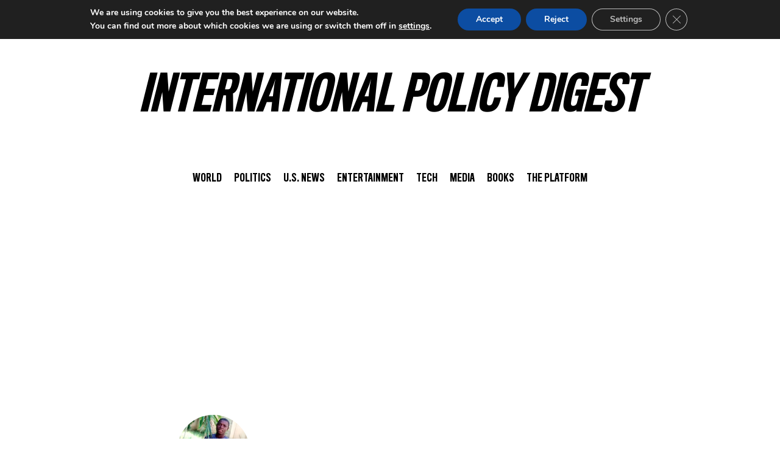

--- FILE ---
content_type: text/html; charset=utf-8
request_url: https://www.google.com/recaptcha/api2/aframe
body_size: 267
content:
<!DOCTYPE HTML><html><head><meta http-equiv="content-type" content="text/html; charset=UTF-8"></head><body><script nonce="n29JlCbsXujOMXuCG-wjJA">/** Anti-fraud and anti-abuse applications only. See google.com/recaptcha */ try{var clients={'sodar':'https://pagead2.googlesyndication.com/pagead/sodar?'};window.addEventListener("message",function(a){try{if(a.source===window.parent){var b=JSON.parse(a.data);var c=clients[b['id']];if(c){var d=document.createElement('img');d.src=c+b['params']+'&rc='+(localStorage.getItem("rc::a")?sessionStorage.getItem("rc::b"):"");window.document.body.appendChild(d);sessionStorage.setItem("rc::e",parseInt(sessionStorage.getItem("rc::e")||0)+1);localStorage.setItem("rc::h",'1769212776022');}}}catch(b){}});window.parent.postMessage("_grecaptcha_ready", "*");}catch(b){}</script></body></html>

--- FILE ---
content_type: text/css
request_url: https://intpolicydigest.org/wp-content/themes/ipd-custom/dist/styles/main_aee45c39.css
body_size: 89458
content:
html{line-height:1.15;-webkit-text-size-adjust:100%}body{margin:0}main{display:block}h1{font-size:2em;margin:.67em 0}hr{-webkit-box-sizing:content-box;box-sizing:content-box;height:0;overflow:visible}pre{font-family:monospace,monospace;font-size:1em}a{background-color:transparent}abbr[title]{border-bottom:none;text-decoration:underline;-webkit-text-decoration:underline dotted;text-decoration:underline dotted}b,strong{font-weight:bolder}code,kbd,samp{font-family:monospace,monospace;font-size:1em}small{font-size:80%}sub,sup{font-size:75%;line-height:0;position:relative;vertical-align:baseline}sub{bottom:-.25em}sup{top:-.5em}img{border-style:none}button,input,optgroup,select,textarea{font-family:inherit;font-size:100%;line-height:1.15;margin:0}button,input{overflow:visible}button,select{text-transform:none}[type=button],[type=reset],[type=submit],button{-webkit-appearance:button}[type=button]::-moz-focus-inner,[type=reset]::-moz-focus-inner,[type=submit]::-moz-focus-inner,button::-moz-focus-inner{border-style:none;padding:0}[type=button]:-moz-focusring,[type=reset]:-moz-focusring,[type=submit]:-moz-focusring,button:-moz-focusring{outline:1px dotted ButtonText}fieldset{padding:.35em .75em .625em}legend{-webkit-box-sizing:border-box;box-sizing:border-box;color:inherit;display:table;max-width:100%;padding:0;white-space:normal}progress{vertical-align:baseline}textarea{overflow:auto}[type=checkbox],[type=radio]{-webkit-box-sizing:border-box;box-sizing:border-box;padding:0}[type=number]::-webkit-inner-spin-button,[type=number]::-webkit-outer-spin-button{height:auto}[type=search]{-webkit-appearance:textfield;outline-offset:-2px}[type=search]::-webkit-search-decoration{-webkit-appearance:none}::-webkit-file-upload-button{-webkit-appearance:button;font:inherit}details{display:block}summary{display:list-item}[hidden],template{display:none}blockquote,dd,dl,figure,h1,h2,h3,h4,h5,h6,hr,p,pre{margin:0}button{background-color:transparent;background-image:none}button:focus{outline:1px dotted;outline:5px auto -webkit-focus-ring-color}fieldset,ol,ul{margin:0;padding:0}ol,ul{list-style:none}html{font-family:Georgia,system-ui,-apple-system,BlinkMacSystemFont,Segoe UI,Roboto,Helvetica Neue,Arial,Noto Sans,sans-serif;line-height:1.5}*,:after,:before{-webkit-box-sizing:border-box;box-sizing:border-box;border:0 solid}hr{border-top-width:1px}img{border-style:solid}textarea{resize:vertical}input::-webkit-input-placeholder,textarea::-webkit-input-placeholder{color:#a0aec0}input::-moz-placeholder,textarea::-moz-placeholder{color:#a0aec0}input::-ms-input-placeholder,textarea::-ms-input-placeholder{color:#a0aec0}input::placeholder,textarea::placeholder{color:#a0aec0}[role=button],button{cursor:pointer}table{border-collapse:collapse}h1,h2,h3,h4,h5,h6{font-size:inherit;font-weight:inherit}a{color:inherit;text-decoration:inherit}button,input,optgroup,select,textarea{padding:0;line-height:inherit;color:inherit}code,kbd,pre,samp{font-family:Menlo,Monaco,Consolas,Liberation Mono,Courier New,monospace}audio,canvas,embed,iframe,img,object,svg,video{display:block;vertical-align:middle}img,video{max-width:100%;height:auto}.container{width:100%;margin-right:auto;margin-left:auto;padding-right:2rem;padding-left:2rem}@media (min-width:100%){.container{max-width:100%}}@media (min-width:1224px){.container{max-width:1224px}}@media (min-width:1380px){.container{max-width:1380px}}strong{font-weight:600}h1{font-size:3rem}h2{font-size:1.5rem;line-height:1.05}h3{font-size:1.25rem;line-height:1.2em}h4{font-size:1rem}h5{font-size:.875rem}h6{font-size:.75rem}ul{color:#8f8f8f}h1,h2,h3,h4,h5,h6{font-family:Titling Gothic FB Comp Med,Oswald,system-ui,-apple-system,BlinkMacSystemFont,Segoe UI,Roboto,Helvetica Neue,Arial,Noto Sans,sans-serif!important}p{font-family:Georgia,system-ui,-apple-system,BlinkMacSystemFont,Segoe UI,Roboto,Helvetica Neue,Arial,Noto Sans,sans-serif;font-size:1rem;line-height:1.6!important;margin:1em 0;color:#000;font-size:19px}.sidebar{will-change:min-height}.sidebar__inner{-webkit-transform:translate(0);-o-transform:translate(0);transform:translate(0);-webkit-transform:translateZ(0);transform:translateZ(0);will-change:position,transform}.newsletter_social{border-top:1px solid #999;border-bottom:1px solid #999;padding:14px 0 20px;-webkit-box-sizing:border-box;box-sizing:border-box}.newsletter_social,.newsletter_social h2{font-family:Titling Gothic FB Comp Med,Oswald,Arial,Helvetica,Verdana,Geneva,sans-serif!important}.newsletter_social h2{color:#ed232a;text-align:center;font-size:24px;letter-spacing:.04em;padding-bottom:14px}.newsletter-signup{width:54%;border-right:1px solid #999;display:inline-block;vertical-align:top;padding:0 4%;-webkit-box-sizing:border-box;box-sizing:border-box;text-align:center}.page-signup{margin:0;padding:0;border:0;outline:0;font-size:100%;vertical-align:baseline}.social{width:45%;vertical-align:top;text-align:center;padding:0 10px;-webkit-box-sizing:border-box;box-sizing:border-box}.fb-wrapper,.social{display:inline-block}.fb-wrapper{position:relative}#mce-EMAIL{width:100%;font-size:15px;font-weight:200;letter-spacing:.03em;border-radius:4px;border:1px solid #999;margin-bottom:5px;font-family:TitlingGothicFBCondLight,Arial Narrow,Arial,sans-serif;line-height:32px;padding:0 8px;-webkit-box-sizing:border-box;box-sizing:border-box}.sticky{position:fixed;top:60px}#mc-embedded-subscribe{width:100%;font-size:18px;background:#000;border-radius:4px;padding:2px!important;-webkit-box-sizing:border-box;box-sizing:border-box;margin-bottom:0;letter-spacing:1px;border:0;color:#fff;text-transform:uppercase}@media (min-width:1024px){.width-max{max-width:690px}}iframe[src="https://dashboard.presspatron.com/websites/279/custom_button"]{display:none}.page-numbers{display:inline-block;padding:.75rem;background:#f7f7f7;color:#666;border-radius:5px}.page-numbers.current{color:#fff;background:#ee7071}.adsbygoogle iframe,.teads-player iframe{min-height:auto!important}.single-post img.size-full{width:100%;max-width:none!important}@media (max-width:710px){.entry-content .wp-caption{width:100%!important}}@font-face{font-family:Titling Gothic FB Comp Med;src:url(/wp-content/themes/ipd-custom/dist/fonts/gothic_4284e9fd.ttf) format("tff"),url(/wp-content/themes/ipd-custom/dist/fonts/gothic_4284e9fd.ttf)}@font-face{font-family:Georgia;font-style:normal;font-weight:400;src:url(/wp-content/themes/ipd-custom/dist/fonts/georgia_ca8446d5.ttf) format("tff"),url(/wp-content/themes/ipd-custom/dist/fonts/georgia_ca8446d5.ttf)}@font-face{font-family:Georgia;font-style:normal;font-weight:600;src:url("/wp-content/themes/ipd-custom/dist/fonts/georgia bold_d312a7a0.ttf") format("tff"),url("/wp-content/themes/ipd-custom/dist/fonts/georgia bold_d312a7a0.ttf")}.blog-archive-separator{margin-bottom:25px}.blog-archive-separator.blog-archive-read-more-wrap{margin-top:30px;margin-bottom:30px}.blog-archive-separator hr{background-color:#000;width:100%}.blog-archive-separator-text{-webkit-transform:rotate(-8deg);-o-transform:rotate(-8deg);transform:rotate(-8deg);background:#fff;color:#ed232a;font-family:Titling Gothic FB Comp Med,Oswald,Arial,Helvetica,Verdana,Geneva,sans-serif!important;letter-spacing:1px}.read-more{left:40%;top:40%}.embed-container{position:relative;padding-bottom:56.25%;overflow:hidden;max-width:100%;height:auto}.embed-container embed,.embed-container iframe,.embed-container object{position:absolute;top:0;left:0;width:100%;height:100%;max-width:100%}.article-content iframe{width:100%;max-width:690px;min-height:517px;position:relative;display:inline-block}@media (min-width:768px){.article-content iframe{max-width:100%}}.article-content .twitter-tweet iframe{min-height:0}iframe.twitter-follow-button{min-height:auto;max-width:auto}.article-content a{text-decoration:underline;color:#585858}.article-content a:hover{color:#ed232a}.article-content .social-media-icons a{text-decoration:none}.article-content .social-media-icons a:hover{color:inherit}.op-ed{position:absolute;width:100px;height:100px;background-color:transparent;background-repeat:no-repeat;top:0;right:0;z-index:1;overflow:hidden}.single-post-author-wrap .avatar{border-radius:100%}.single-post-author-wrap .author.url.fn{--text-opacity:1;color:#272727;color:rgba(39,39,39,var(--text-opacity));text-decoration:none;line-height:1;letter-spacing:1px;font-size:1.2em}.article-content .entry-title{font-size:48px;line-height:53px;color:#232323}.page-title{display:none}.search-field{position:relative;border:3px solid #dadada;border-radius:.25rem}.input{padding:5px;width:100%}.search-submit{background:none;position:absolute;right:0;border:0}.nav-links{display:-webkit-box;display:-ms-flexbox;display:flex}.nav-next,.nav-previous{border:2px solid #000;border-radius:.25rem;padding:2px 5px;background:transparent;margin:2px}.navbar-burger{width:35px;margin:15px;height:20px;position:relative;display:block}.navbar-burger .line{display:block;background:#000;width:35px;height:4px;position:absolute;left:0;border-radius:2px;-o-transition:all .4s;transition:all .4s;-webkit-transition:all .4s;-moz-transition:all .4s}.navbar-burger .line.line-1{top:0}.navbar-burger .line.line-2{top:50%}.navbar-burger .line.line-3{top:100%}.navbar-burger:focus .line-1,.navbar-burger:hover .line-1{-o-transform:translateY(-2px);transform:translateY(-2px);-webkit-transform:translateY(-2px);-moz-transform:translateY(-2px)}.navbar-burger:focus .line-3,.navbar-burger:hover .line-3{-o-transform:translateY(2px);transform:translateY(2px);-webkit-transform:translateY(2px);-moz-transform:translateY(2px)}.navbar-burger.active .line-1{-o-transform:translateY(10px) translateX(0) rotate(45deg);transform:translateY(10px) translateX(0) rotate(45deg);-webkit-transform:translateY(10px) translateX(0) rotate(45deg);-moz-transform:translateY(10px) translateX(0) rotate(45deg)}.navbar-burger.active .line-2{opacity:0}.navbar-burger.active .line-3{-o-transform:translateY(-10px) translateX(0) rotate(-45deg);transform:translateY(-10px) translateX(0) rotate(-45deg);-webkit-transform:translateY(-10px) translateX(0) rotate(-45deg);-moz-transform:translateY(-10px) translateX(0) rotate(-45deg)}.btn{--bg-opacity:1;background-color:#585858;background-color:rgba(88,88,88,var(--bg-opacity));border-radius:.25rem;margin-top:.75rem;margin-bottom:.75rem;--text-opacity:1;color:#fff;color:rgba(255,255,255,var(--text-opacity))}.btn,.wp-block-button>a{line-height:1;padding:.75rem 1rem;-webkit-transition:.2s ease;-o-transition:.2s ease;transition:.2s ease}.wp-block-button>a{font-family:Titling Gothic FB Comp Med,Oswald,system-ui,-apple-system,BlinkMacSystemFont,Segoe UI,Roboto,Helvetica Neue,Arial,Noto Sans,sans-serif;font-size:1.5rem;text-transform:uppercase;letter-spacing:.05em}.ipd-button{--bg-opacity:1;background-color:#000;background-color:rgba(0,0,0,var(--bg-opacity));border-radius:0;font-family:Open Sans,system-ui,-apple-system,BlinkMacSystemFont,Segoe UI,Roboto,Helvetica Neue,Arial,Noto Sans,sans-serif;font-size:1.125rem;margin-top:.75rem;margin-bottom:.75rem;padding:.75rem 1rem;--text-opacity:1;color:#fff;color:rgba(255,255,255,var(--text-opacity));text-transform:uppercase}.alm-listing.load-more-black+.alm-btn-wrap .alm-load-more-btn{text-transform:uppercase;background:#fff!important;color:#000!important;border:1px solid #000;font-size:12px!important;font-family:sans-serif!important;font-weight:700!important;letter-spacing:.2px}.alm-listing.load-more-black+.alm-btn-wrap .alm-load-more-btn:hover{border:1px solid #000}.search-form{display:-webkit-box;display:-ms-flexbox;display:flex;-webkit-box-align:center;-ms-flex-align:center;align-items:center}.search-form label{margin-bottom:1rem;font-weight:400}.latest-articles .author-info a,.latest-articles .author-info a:visited{display:inline;font-size:13px;text-transform:none;letter-spacing:0}.latest-articles .author-info a,.latest-articles .author-info a:visited,.latest-articles .author-info span{font-family:Georgia,Times New Roman,serif!important;font-style:italic!important;color:#585858!important;font-weight:700}.latest-articles .author-info span{font-size:11px}.alignnone{margin-left:0;margin-right:0;max-width:100%;height:auto}.aligncenter{margin:.5rem auto;display:block;height:auto}.alignleft,.alignright{margin-bottom:1rem!important;height:auto}@media (min-width:640px){.alignleft{margin-right:1rem;float:left}.alignright{margin-left:1rem;float:right}}.wp-caption{margin-bottom:1rem}.wp-caption img{height:auto;line-height:1;margin-bottom:.5rem;max-width:100%}.wp-caption-text{font-size:90%;color:#6c757d}.screen-reader-text,.sr-only{position:absolute;width:1px;height:1px;padding:0;overflow:hidden;clip:rect(0,0,0,0);white-space:nowrap;border:0}.screen-reader-text:active,.screen-reader-text:focus,.sr-only-focusable:active,.sr-only-focusable:focus{position:static;width:auto;height:auto;overflow:visible;clip:auto;white-space:normal}.top_nav{color:#000;display:-webkit-box;display:-ms-flexbox;display:flex;-webkit-box-pack:center;-ms-flex-pack:center;justify-content:center}.top_nav li{padding:0 10px}.nav-bar-sticky{position:fixed;top:0}.social-nav{position:absolute;right:0;top:0}.category_nav{color:#000;display:-webkit-box;display:-ms-flexbox;display:flex}.category_nav li{display:inline-block;padding:0 10px}.banner .nav{display:-webkit-box;display:-ms-flexbox;display:flex;-ms-flex-wrap:wrap;flex-wrap:wrap;-webkit-box-pack:justify;-ms-flex-pack:justify;justify-content:space-between;list-style-type:none;padding:0}.banner .nav a{border-style:none;padding:.5rem 1rem}.top_nav_mobile{color:#000;display:-webkit-box;display:-ms-flexbox;display:flex;-ms-flex-wrap:wrap;flex-wrap:wrap;-webkit-box-pack:center;-ms-flex-pack:center;justify-content:center}.top_nav_mobile li{width:100%}.category_nav_mobile{color:#000;display:-webkit-box;display:-ms-flexbox;display:flex;-ms-flex-wrap:wrap;flex-wrap:wrap;-webkit-box-pack:center;-ms-flex-pack:center;justify-content:center}.category_nav_mobile li{width:100%}.footer_nav ul{-ms-flex-wrap:wrap;flex-wrap:wrap;color:#000;line-height:1.6em;letter-spacing:1px}.footer_nav li,.footer_nav ul{display:-webkit-box;display:-ms-flexbox;display:flex}.footer_nav li{width:100%}@media (min-width:768px){.footer_nav li{padding-left:.75rem!important;padding-right:.75rem!important;width:auto!important}}@media (min-width:768px){.footer_nav li:first-child{padding-left:0!important;padding-right:.75rem!important}}@media (min-width:768px){.footer_nav li:last-child{padding-right:0!important;padding-left:.75rem!important}}.page-content a{text-decoration:underline;color:#585858}.page-content a:hover{color:#ed232a}.post-content ul,.post-type-archive .content ul,.single-blog .content ul{list-style-position:inside!important;list-style-type:disc!important;--text-opacity:1!important;color:#000!important;color:rgba(0,0,0,var(--text-opacity))!important}.post-content ol,.post-type-archive .content ol,.single-blog .content ol{list-style-position:inside!important;list-style-type:decimal!important;--text-opacity:1!important;color:#000!important;color:rgba(0,0,0,var(--text-opacity))!important}.post-content blockquote,.post-type-archive .content blockquote,.single-blog .content blockquote{margin-top:10px;margin-bottom:10px;margin-left:20px;padding-left:15px;border-left:3px solid #000}.platform-header-subtitle{position:absolute;color:#ed232a;font-family:Titling Gothic FB Comp Med,Oswald,Arial,Helvetica,Verdana,Geneva,sans-serif!important;letter-spacing:1px;-webkit-transform:rotate(-4deg);-o-transform:rotate(-4deg);transform:rotate(-4deg);text-align:center;width:100%;margin-top:-27px;font-size:18px}@media (min-width:1024px){.platform-header-subtitle{font-size:23px;margin-top:-42px}}.iframe-youtube-container{overflow:hidden;padding-top:56.25%;position:relative}.iframe-youtube-container iframe{border:0;height:100%;left:0;position:absolute;top:0;width:100%}body#tinymce{margin:12px!important}.author_contact{display:inline-block;font-family:helvetica,arial,sans-serif!important;font-weight:700;margin-bottom:10px;color:#888;text-transform:uppercase;font-size:13px;letter-spacing:.5px}.space-y-0>:not(template)~:not(template){--space-y-reverse:0!important;margin-top:calc(0px*(1 - var(--space-y-reverse)))!important;margin-bottom:calc(0px*var(--space-y-reverse))!important}.space-x-0>:not(template)~:not(template){--space-x-reverse:0!important;margin-right:calc(0px*var(--space-x-reverse))!important;margin-left:calc(0px*(1 - var(--space-x-reverse)))!important}.space-y-1>:not(template)~:not(template){--space-y-reverse:0!important;margin-top:calc(0.25rem*(1 - var(--space-y-reverse)))!important;margin-bottom:calc(0.25rem*var(--space-y-reverse))!important}.space-x-1>:not(template)~:not(template){--space-x-reverse:0!important;margin-right:calc(0.25rem*var(--space-x-reverse))!important;margin-left:calc(0.25rem*(1 - var(--space-x-reverse)))!important}.space-y-2>:not(template)~:not(template){--space-y-reverse:0!important;margin-top:calc(0.5rem*(1 - var(--space-y-reverse)))!important;margin-bottom:calc(0.5rem*var(--space-y-reverse))!important}.space-x-2>:not(template)~:not(template){--space-x-reverse:0!important;margin-right:calc(0.5rem*var(--space-x-reverse))!important;margin-left:calc(0.5rem*(1 - var(--space-x-reverse)))!important}.space-y-3>:not(template)~:not(template){--space-y-reverse:0!important;margin-top:calc(0.75rem*(1 - var(--space-y-reverse)))!important;margin-bottom:calc(0.75rem*var(--space-y-reverse))!important}.space-x-3>:not(template)~:not(template){--space-x-reverse:0!important;margin-right:calc(0.75rem*var(--space-x-reverse))!important;margin-left:calc(0.75rem*(1 - var(--space-x-reverse)))!important}.space-y-4>:not(template)~:not(template){--space-y-reverse:0!important;margin-top:calc(1rem*(1 - var(--space-y-reverse)))!important;margin-bottom:calc(1rem*var(--space-y-reverse))!important}.space-x-4>:not(template)~:not(template){--space-x-reverse:0!important;margin-right:calc(1rem*var(--space-x-reverse))!important;margin-left:calc(1rem*(1 - var(--space-x-reverse)))!important}.space-y-5>:not(template)~:not(template){--space-y-reverse:0!important;margin-top:calc(1.25rem*(1 - var(--space-y-reverse)))!important;margin-bottom:calc(1.25rem*var(--space-y-reverse))!important}.space-x-5>:not(template)~:not(template){--space-x-reverse:0!important;margin-right:calc(1.25rem*var(--space-x-reverse))!important;margin-left:calc(1.25rem*(1 - var(--space-x-reverse)))!important}.space-y-6>:not(template)~:not(template){--space-y-reverse:0!important;margin-top:calc(1.5rem*(1 - var(--space-y-reverse)))!important;margin-bottom:calc(1.5rem*var(--space-y-reverse))!important}.space-x-6>:not(template)~:not(template){--space-x-reverse:0!important;margin-right:calc(1.5rem*var(--space-x-reverse))!important;margin-left:calc(1.5rem*(1 - var(--space-x-reverse)))!important}.space-y-8>:not(template)~:not(template){--space-y-reverse:0!important;margin-top:calc(2rem*(1 - var(--space-y-reverse)))!important;margin-bottom:calc(2rem*var(--space-y-reverse))!important}.space-x-8>:not(template)~:not(template){--space-x-reverse:0!important;margin-right:calc(2rem*var(--space-x-reverse))!important;margin-left:calc(2rem*(1 - var(--space-x-reverse)))!important}.space-y-10>:not(template)~:not(template){--space-y-reverse:0!important;margin-top:calc(2.5rem*(1 - var(--space-y-reverse)))!important;margin-bottom:calc(2.5rem*var(--space-y-reverse))!important}.space-x-10>:not(template)~:not(template){--space-x-reverse:0!important;margin-right:calc(2.5rem*var(--space-x-reverse))!important;margin-left:calc(2.5rem*(1 - var(--space-x-reverse)))!important}.space-y-12>:not(template)~:not(template){--space-y-reverse:0!important;margin-top:calc(3rem*(1 - var(--space-y-reverse)))!important;margin-bottom:calc(3rem*var(--space-y-reverse))!important}.space-x-12>:not(template)~:not(template){--space-x-reverse:0!important;margin-right:calc(3rem*var(--space-x-reverse))!important;margin-left:calc(3rem*(1 - var(--space-x-reverse)))!important}.space-y-16>:not(template)~:not(template){--space-y-reverse:0!important;margin-top:calc(4rem*(1 - var(--space-y-reverse)))!important;margin-bottom:calc(4rem*var(--space-y-reverse))!important}.space-x-16>:not(template)~:not(template){--space-x-reverse:0!important;margin-right:calc(4rem*var(--space-x-reverse))!important;margin-left:calc(4rem*(1 - var(--space-x-reverse)))!important}.space-y-20>:not(template)~:not(template){--space-y-reverse:0!important;margin-top:calc(5rem*(1 - var(--space-y-reverse)))!important;margin-bottom:calc(5rem*var(--space-y-reverse))!important}.space-x-20>:not(template)~:not(template){--space-x-reverse:0!important;margin-right:calc(5rem*var(--space-x-reverse))!important;margin-left:calc(5rem*(1 - var(--space-x-reverse)))!important}.space-y-24>:not(template)~:not(template){--space-y-reverse:0!important;margin-top:calc(6rem*(1 - var(--space-y-reverse)))!important;margin-bottom:calc(6rem*var(--space-y-reverse))!important}.space-x-24>:not(template)~:not(template){--space-x-reverse:0!important;margin-right:calc(6rem*var(--space-x-reverse))!important;margin-left:calc(6rem*(1 - var(--space-x-reverse)))!important}.space-y-32>:not(template)~:not(template){--space-y-reverse:0!important;margin-top:calc(8rem*(1 - var(--space-y-reverse)))!important;margin-bottom:calc(8rem*var(--space-y-reverse))!important}.space-x-32>:not(template)~:not(template){--space-x-reverse:0!important;margin-right:calc(8rem*var(--space-x-reverse))!important;margin-left:calc(8rem*(1 - var(--space-x-reverse)))!important}.space-y-40>:not(template)~:not(template){--space-y-reverse:0!important;margin-top:calc(10rem*(1 - var(--space-y-reverse)))!important;margin-bottom:calc(10rem*var(--space-y-reverse))!important}.space-x-40>:not(template)~:not(template){--space-x-reverse:0!important;margin-right:calc(10rem*var(--space-x-reverse))!important;margin-left:calc(10rem*(1 - var(--space-x-reverse)))!important}.space-y-48>:not(template)~:not(template){--space-y-reverse:0!important;margin-top:calc(12rem*(1 - var(--space-y-reverse)))!important;margin-bottom:calc(12rem*var(--space-y-reverse))!important}.space-x-48>:not(template)~:not(template){--space-x-reverse:0!important;margin-right:calc(12rem*var(--space-x-reverse))!important;margin-left:calc(12rem*(1 - var(--space-x-reverse)))!important}.space-y-56>:not(template)~:not(template){--space-y-reverse:0!important;margin-top:calc(14rem*(1 - var(--space-y-reverse)))!important;margin-bottom:calc(14rem*var(--space-y-reverse))!important}.space-x-56>:not(template)~:not(template){--space-x-reverse:0!important;margin-right:calc(14rem*var(--space-x-reverse))!important;margin-left:calc(14rem*(1 - var(--space-x-reverse)))!important}.space-y-64>:not(template)~:not(template){--space-y-reverse:0!important;margin-top:calc(16rem*(1 - var(--space-y-reverse)))!important;margin-bottom:calc(16rem*var(--space-y-reverse))!important}.space-x-64>:not(template)~:not(template){--space-x-reverse:0!important;margin-right:calc(16rem*var(--space-x-reverse))!important;margin-left:calc(16rem*(1 - var(--space-x-reverse)))!important}.space-y-px>:not(template)~:not(template){--space-y-reverse:0!important;margin-top:calc(1px*(1 - var(--space-y-reverse)))!important;margin-bottom:calc(1px*var(--space-y-reverse))!important}.space-x-px>:not(template)~:not(template){--space-x-reverse:0!important;margin-right:calc(1px*var(--space-x-reverse))!important;margin-left:calc(1px*(1 - var(--space-x-reverse)))!important}.-space-y-1>:not(template)~:not(template){--space-y-reverse:0!important;margin-top:calc(-0.25rem*(1 - var(--space-y-reverse)))!important;margin-bottom:calc(-0.25rem*var(--space-y-reverse))!important}.-space-x-1>:not(template)~:not(template){--space-x-reverse:0!important;margin-right:calc(-0.25rem*var(--space-x-reverse))!important;margin-left:calc(-0.25rem*(1 - var(--space-x-reverse)))!important}.-space-y-2>:not(template)~:not(template){--space-y-reverse:0!important;margin-top:calc(-0.5rem*(1 - var(--space-y-reverse)))!important;margin-bottom:calc(-0.5rem*var(--space-y-reverse))!important}.-space-x-2>:not(template)~:not(template){--space-x-reverse:0!important;margin-right:calc(-0.5rem*var(--space-x-reverse))!important;margin-left:calc(-0.5rem*(1 - var(--space-x-reverse)))!important}.-space-y-3>:not(template)~:not(template){--space-y-reverse:0!important;margin-top:calc(-0.75rem*(1 - var(--space-y-reverse)))!important;margin-bottom:calc(-0.75rem*var(--space-y-reverse))!important}.-space-x-3>:not(template)~:not(template){--space-x-reverse:0!important;margin-right:calc(-0.75rem*var(--space-x-reverse))!important;margin-left:calc(-0.75rem*(1 - var(--space-x-reverse)))!important}.-space-y-4>:not(template)~:not(template){--space-y-reverse:0!important;margin-top:calc(-1rem*(1 - var(--space-y-reverse)))!important;margin-bottom:calc(-1rem*var(--space-y-reverse))!important}.-space-x-4>:not(template)~:not(template){--space-x-reverse:0!important;margin-right:calc(-1rem*var(--space-x-reverse))!important;margin-left:calc(-1rem*(1 - var(--space-x-reverse)))!important}.-space-y-5>:not(template)~:not(template){--space-y-reverse:0!important;margin-top:calc(-1.25rem*(1 - var(--space-y-reverse)))!important;margin-bottom:calc(-1.25rem*var(--space-y-reverse))!important}.-space-x-5>:not(template)~:not(template){--space-x-reverse:0!important;margin-right:calc(-1.25rem*var(--space-x-reverse))!important;margin-left:calc(-1.25rem*(1 - var(--space-x-reverse)))!important}.-space-y-6>:not(template)~:not(template){--space-y-reverse:0!important;margin-top:calc(-1.5rem*(1 - var(--space-y-reverse)))!important;margin-bottom:calc(-1.5rem*var(--space-y-reverse))!important}.-space-x-6>:not(template)~:not(template){--space-x-reverse:0!important;margin-right:calc(-1.5rem*var(--space-x-reverse))!important;margin-left:calc(-1.5rem*(1 - var(--space-x-reverse)))!important}.-space-y-8>:not(template)~:not(template){--space-y-reverse:0!important;margin-top:calc(-2rem*(1 - var(--space-y-reverse)))!important;margin-bottom:calc(-2rem*var(--space-y-reverse))!important}.-space-x-8>:not(template)~:not(template){--space-x-reverse:0!important;margin-right:calc(-2rem*var(--space-x-reverse))!important;margin-left:calc(-2rem*(1 - var(--space-x-reverse)))!important}.-space-y-10>:not(template)~:not(template){--space-y-reverse:0!important;margin-top:calc(-2.5rem*(1 - var(--space-y-reverse)))!important;margin-bottom:calc(-2.5rem*var(--space-y-reverse))!important}.-space-x-10>:not(template)~:not(template){--space-x-reverse:0!important;margin-right:calc(-2.5rem*var(--space-x-reverse))!important;margin-left:calc(-2.5rem*(1 - var(--space-x-reverse)))!important}.-space-y-12>:not(template)~:not(template){--space-y-reverse:0!important;margin-top:calc(-3rem*(1 - var(--space-y-reverse)))!important;margin-bottom:calc(-3rem*var(--space-y-reverse))!important}.-space-x-12>:not(template)~:not(template){--space-x-reverse:0!important;margin-right:calc(-3rem*var(--space-x-reverse))!important;margin-left:calc(-3rem*(1 - var(--space-x-reverse)))!important}.-space-y-16>:not(template)~:not(template){--space-y-reverse:0!important;margin-top:calc(-4rem*(1 - var(--space-y-reverse)))!important;margin-bottom:calc(-4rem*var(--space-y-reverse))!important}.-space-x-16>:not(template)~:not(template){--space-x-reverse:0!important;margin-right:calc(-4rem*var(--space-x-reverse))!important;margin-left:calc(-4rem*(1 - var(--space-x-reverse)))!important}.-space-y-20>:not(template)~:not(template){--space-y-reverse:0!important;margin-top:calc(-5rem*(1 - var(--space-y-reverse)))!important;margin-bottom:calc(-5rem*var(--space-y-reverse))!important}.-space-x-20>:not(template)~:not(template){--space-x-reverse:0!important;margin-right:calc(-5rem*var(--space-x-reverse))!important;margin-left:calc(-5rem*(1 - var(--space-x-reverse)))!important}.-space-y-24>:not(template)~:not(template){--space-y-reverse:0!important;margin-top:calc(-6rem*(1 - var(--space-y-reverse)))!important;margin-bottom:calc(-6rem*var(--space-y-reverse))!important}.-space-x-24>:not(template)~:not(template){--space-x-reverse:0!important;margin-right:calc(-6rem*var(--space-x-reverse))!important;margin-left:calc(-6rem*(1 - var(--space-x-reverse)))!important}.-space-y-32>:not(template)~:not(template){--space-y-reverse:0!important;margin-top:calc(-8rem*(1 - var(--space-y-reverse)))!important;margin-bottom:calc(-8rem*var(--space-y-reverse))!important}.-space-x-32>:not(template)~:not(template){--space-x-reverse:0!important;margin-right:calc(-8rem*var(--space-x-reverse))!important;margin-left:calc(-8rem*(1 - var(--space-x-reverse)))!important}.-space-y-40>:not(template)~:not(template){--space-y-reverse:0!important;margin-top:calc(-10rem*(1 - var(--space-y-reverse)))!important;margin-bottom:calc(-10rem*var(--space-y-reverse))!important}.-space-x-40>:not(template)~:not(template){--space-x-reverse:0!important;margin-right:calc(-10rem*var(--space-x-reverse))!important;margin-left:calc(-10rem*(1 - var(--space-x-reverse)))!important}.-space-y-48>:not(template)~:not(template){--space-y-reverse:0!important;margin-top:calc(-12rem*(1 - var(--space-y-reverse)))!important;margin-bottom:calc(-12rem*var(--space-y-reverse))!important}.-space-x-48>:not(template)~:not(template){--space-x-reverse:0!important;margin-right:calc(-12rem*var(--space-x-reverse))!important;margin-left:calc(-12rem*(1 - var(--space-x-reverse)))!important}.-space-y-56>:not(template)~:not(template){--space-y-reverse:0!important;margin-top:calc(-14rem*(1 - var(--space-y-reverse)))!important;margin-bottom:calc(-14rem*var(--space-y-reverse))!important}.-space-x-56>:not(template)~:not(template){--space-x-reverse:0!important;margin-right:calc(-14rem*var(--space-x-reverse))!important;margin-left:calc(-14rem*(1 - var(--space-x-reverse)))!important}.-space-y-64>:not(template)~:not(template){--space-y-reverse:0!important;margin-top:calc(-16rem*(1 - var(--space-y-reverse)))!important;margin-bottom:calc(-16rem*var(--space-y-reverse))!important}.-space-x-64>:not(template)~:not(template){--space-x-reverse:0!important;margin-right:calc(-16rem*var(--space-x-reverse))!important;margin-left:calc(-16rem*(1 - var(--space-x-reverse)))!important}.-space-y-px>:not(template)~:not(template){--space-y-reverse:0!important;margin-top:calc(-1px*(1 - var(--space-y-reverse)))!important;margin-bottom:calc(-1px*var(--space-y-reverse))!important}.-space-x-px>:not(template)~:not(template){--space-x-reverse:0!important;margin-right:calc(-1px*var(--space-x-reverse))!important;margin-left:calc(-1px*(1 - var(--space-x-reverse)))!important}.space-y-reverse>:not(template)~:not(template){--space-y-reverse:1!important}.space-x-reverse>:not(template)~:not(template){--space-x-reverse:1!important}.divide-y-0>:not(template)~:not(template){--divide-y-reverse:0!important;border-top-width:calc(0px*(1 - var(--divide-y-reverse)))!important;border-bottom-width:calc(0px*var(--divide-y-reverse))!important}.divide-x-0>:not(template)~:not(template){--divide-x-reverse:0!important;border-right-width:calc(0px*var(--divide-x-reverse))!important;border-left-width:calc(0px*(1 - var(--divide-x-reverse)))!important}.divide-y-2>:not(template)~:not(template){--divide-y-reverse:0!important;border-top-width:calc(2px*(1 - var(--divide-y-reverse)))!important;border-bottom-width:calc(2px*var(--divide-y-reverse))!important}.divide-x-2>:not(template)~:not(template){--divide-x-reverse:0!important;border-right-width:calc(2px*var(--divide-x-reverse))!important;border-left-width:calc(2px*(1 - var(--divide-x-reverse)))!important}.divide-y-4>:not(template)~:not(template){--divide-y-reverse:0!important;border-top-width:calc(4px*(1 - var(--divide-y-reverse)))!important;border-bottom-width:calc(4px*var(--divide-y-reverse))!important}.divide-x-4>:not(template)~:not(template){--divide-x-reverse:0!important;border-right-width:calc(4px*var(--divide-x-reverse))!important;border-left-width:calc(4px*(1 - var(--divide-x-reverse)))!important}.divide-y-8>:not(template)~:not(template){--divide-y-reverse:0!important;border-top-width:calc(8px*(1 - var(--divide-y-reverse)))!important;border-bottom-width:calc(8px*var(--divide-y-reverse))!important}.divide-x-8>:not(template)~:not(template){--divide-x-reverse:0!important;border-right-width:calc(8px*var(--divide-x-reverse))!important;border-left-width:calc(8px*(1 - var(--divide-x-reverse)))!important}.divide-y>:not(template)~:not(template){--divide-y-reverse:0!important;border-top-width:calc(1px*(1 - var(--divide-y-reverse)))!important;border-bottom-width:calc(1px*var(--divide-y-reverse))!important}.divide-x>:not(template)~:not(template){--divide-x-reverse:0!important;border-right-width:calc(1px*var(--divide-x-reverse))!important;border-left-width:calc(1px*(1 - var(--divide-x-reverse)))!important}.divide-y-reverse>:not(template)~:not(template){--divide-y-reverse:1!important}.divide-x-reverse>:not(template)~:not(template){--divide-x-reverse:1!important}.divide-primary>:not(template)~:not(template){--divide-opacity:1!important;border-color:#585858!important;border-color:rgba(88,88,88,var(--divide-opacity))!important}.divide-secondary>:not(template)~:not(template){--divide-opacity:1!important;border-color:#ed232a!important;border-color:rgba(237,35,42,var(--divide-opacity))!important}.divide-transparent>:not(template)~:not(template){border-color:transparent!important}.divide-white>:not(template)~:not(template){--divide-opacity:1!important;border-color:#fff!important;border-color:rgba(255,255,255,var(--divide-opacity))!important}.divide-charcoal>:not(template)~:not(template){--divide-opacity:1!important;border-color:#272727!important;border-color:rgba(39,39,39,var(--divide-opacity))!important}.divide-lime>:not(template)~:not(template){--divide-opacity:1!important;border-color:#93e200!important;border-color:rgba(147,226,0,var(--divide-opacity))!important}.divide-blue>:not(template)~:not(template){--divide-opacity:1!important;border-color:#00a8ff!important;border-color:rgba(0,168,255,var(--divide-opacity))!important}.divide-yellow>:not(template)~:not(template){--divide-opacity:1!important;border-color:#fcd131!important;border-color:rgba(252,209,49,var(--divide-opacity))!important}.divide-pink>:not(template)~:not(template){--divide-opacity:1!important;border-color:#c800c3!important;border-color:rgba(200,0,195,var(--divide-opacity))!important}.divide-orange>:not(template)~:not(template){--divide-opacity:1!important;border-color:#ff981b!important;border-color:rgba(255,152,27,var(--divide-opacity))!important}.divide-purple>:not(template)~:not(template){--divide-opacity:1!important;border-color:#c963ff!important;border-color:rgba(201,99,255,var(--divide-opacity))!important}.divide-gray>:not(template)~:not(template){--divide-opacity:1!important;border-color:#666!important;border-color:rgba(102,102,102,var(--divide-opacity))!important}.divide-light-gray>:not(template)~:not(template){--divide-opacity:1!important;border-color:#7f7f7f!important;border-color:rgba(127,127,127,var(--divide-opacity))!important}.divide-red>:not(template)~:not(template){--divide-opacity:1!important;border-color:#ed232a!important;border-color:rgba(237,35,42,var(--divide-opacity))!important}.divide-lighter>:not(template)~:not(template){--divide-opacity:1!important;border-color:#eeede7!important;border-color:rgba(238,237,231,var(--divide-opacity))!important}.divide-black>:not(template)~:not(template){--divide-opacity:1!important;border-color:#000!important;border-color:rgba(0,0,0,var(--divide-opacity))!important}.divide-medium-gray>:not(template)~:not(template){--divide-opacity:1!important;border-color:#e7e6e1!important;border-color:rgba(231,230,225,var(--divide-opacity))!important}.divide-solid>:not(template)~:not(template){border-style:solid!important}.divide-dashed>:not(template)~:not(template){border-style:dashed!important}.divide-dotted>:not(template)~:not(template){border-style:dotted!important}.divide-double>:not(template)~:not(template){border-style:double!important}.divide-none>:not(template)~:not(template){border-style:none!important}.divide-opacity-0>:not(template)~:not(template){--divide-opacity:0!important}.divide-opacity-25>:not(template)~:not(template){--divide-opacity:0.25!important}.divide-opacity-50>:not(template)~:not(template){--divide-opacity:0.5!important}.divide-opacity-75>:not(template)~:not(template){--divide-opacity:0.75!important}.divide-opacity-100>:not(template)~:not(template){--divide-opacity:1!important}.sr-only{position:absolute!important;width:1px!important;height:1px!important;padding:0!important;margin:-1px!important;overflow:hidden!important;clip:rect(0,0,0,0)!important;white-space:nowrap!important;border-width:0!important}.not-sr-only{position:static!important;width:auto!important;height:auto!important;padding:0!important;margin:0!important;overflow:visible!important;clip:auto!important;white-space:normal!important}.focus\:sr-only:focus{position:absolute!important;width:1px!important;height:1px!important;padding:0!important;margin:-1px!important;overflow:hidden!important;clip:rect(0,0,0,0)!important;white-space:nowrap!important;border-width:0!important}.focus\:not-sr-only:focus{position:static!important;width:auto!important;height:auto!important;padding:0!important;margin:0!important;overflow:visible!important;clip:auto!important;white-space:normal!important}.appearance-none{-webkit-appearance:none!important;-moz-appearance:none!important;appearance:none!important}.bg-fixed{background-attachment:fixed!important}.bg-local{background-attachment:local!important}.bg-scroll{background-attachment:scroll!important}.bg-clip-border{background-clip:border-box!important}.bg-clip-padding{background-clip:padding-box!important}.bg-clip-content{background-clip:content-box!important}.bg-clip-text{background-clip:text!important}.bg-primary{--bg-opacity:1!important;background-color:#585858!important;background-color:rgba(88,88,88,var(--bg-opacity))!important}.bg-secondary{--bg-opacity:1!important;background-color:#ed232a!important;background-color:rgba(237,35,42,var(--bg-opacity))!important}.bg-transparent{background-color:transparent!important}.bg-white{background-color:#fff!important;background-color:rgba(255,255,255,var(--bg-opacity))!important}.bg-charcoal,.bg-white{--bg-opacity:1!important}.bg-charcoal{background-color:#272727!important;background-color:rgba(39,39,39,var(--bg-opacity))!important}.bg-lime{background-color:#93e200!important;background-color:rgba(147,226,0,var(--bg-opacity))!important}.bg-blue,.bg-lime{--bg-opacity:1!important}.bg-blue{background-color:#00a8ff!important;background-color:rgba(0,168,255,var(--bg-opacity))!important}.bg-yellow{background-color:#fcd131!important;background-color:rgba(252,209,49,var(--bg-opacity))!important}.bg-pink,.bg-yellow{--bg-opacity:1!important}.bg-pink{background-color:#c800c3!important;background-color:rgba(200,0,195,var(--bg-opacity))!important}.bg-orange{background-color:#ff981b!important;background-color:rgba(255,152,27,var(--bg-opacity))!important}.bg-orange,.bg-purple{--bg-opacity:1!important}.bg-purple{background-color:#c963ff!important;background-color:rgba(201,99,255,var(--bg-opacity))!important}.bg-gray{background-color:#666!important;background-color:rgba(102,102,102,var(--bg-opacity))!important}.bg-gray,.bg-light-gray{--bg-opacity:1!important}.bg-light-gray{background-color:#7f7f7f!important;background-color:rgba(127,127,127,var(--bg-opacity))!important}.bg-red{background-color:#ed232a!important;background-color:rgba(237,35,42,var(--bg-opacity))!important}.bg-lighter,.bg-red{--bg-opacity:1!important}.bg-lighter{background-color:#eeede7!important;background-color:rgba(238,237,231,var(--bg-opacity))!important}.bg-black{--bg-opacity:1!important;background-color:#000!important;background-color:rgba(0,0,0,var(--bg-opacity))!important}.bg-medium-gray{--bg-opacity:1!important;background-color:#e7e6e1!important;background-color:rgba(231,230,225,var(--bg-opacity))!important}.hover\:bg-primary:hover{--bg-opacity:1!important;background-color:#585858!important;background-color:rgba(88,88,88,var(--bg-opacity))!important}.hover\:bg-secondary:hover{--bg-opacity:1!important;background-color:#ed232a!important;background-color:rgba(237,35,42,var(--bg-opacity))!important}.hover\:bg-transparent:hover{background-color:transparent!important}.hover\:bg-white:hover{--bg-opacity:1!important;background-color:#fff!important;background-color:rgba(255,255,255,var(--bg-opacity))!important}.hover\:bg-charcoal:hover{--bg-opacity:1!important;background-color:#272727!important;background-color:rgba(39,39,39,var(--bg-opacity))!important}.hover\:bg-lime:hover{--bg-opacity:1!important;background-color:#93e200!important;background-color:rgba(147,226,0,var(--bg-opacity))!important}.hover\:bg-blue:hover{--bg-opacity:1!important;background-color:#00a8ff!important;background-color:rgba(0,168,255,var(--bg-opacity))!important}.hover\:bg-yellow:hover{--bg-opacity:1!important;background-color:#fcd131!important;background-color:rgba(252,209,49,var(--bg-opacity))!important}.hover\:bg-pink:hover{--bg-opacity:1!important;background-color:#c800c3!important;background-color:rgba(200,0,195,var(--bg-opacity))!important}.hover\:bg-orange:hover{--bg-opacity:1!important;background-color:#ff981b!important;background-color:rgba(255,152,27,var(--bg-opacity))!important}.hover\:bg-purple:hover{--bg-opacity:1!important;background-color:#c963ff!important;background-color:rgba(201,99,255,var(--bg-opacity))!important}.hover\:bg-gray:hover{--bg-opacity:1!important;background-color:#666!important;background-color:rgba(102,102,102,var(--bg-opacity))!important}.hover\:bg-light-gray:hover{--bg-opacity:1!important;background-color:#7f7f7f!important;background-color:rgba(127,127,127,var(--bg-opacity))!important}.hover\:bg-red:hover{--bg-opacity:1!important;background-color:#ed232a!important;background-color:rgba(237,35,42,var(--bg-opacity))!important}.hover\:bg-lighter:hover{--bg-opacity:1!important;background-color:#eeede7!important;background-color:rgba(238,237,231,var(--bg-opacity))!important}.hover\:bg-black:hover{--bg-opacity:1!important;background-color:#000!important;background-color:rgba(0,0,0,var(--bg-opacity))!important}.hover\:bg-medium-gray:hover{--bg-opacity:1!important;background-color:#e7e6e1!important;background-color:rgba(231,230,225,var(--bg-opacity))!important}.focus\:bg-primary:focus{--bg-opacity:1!important;background-color:#585858!important;background-color:rgba(88,88,88,var(--bg-opacity))!important}.focus\:bg-secondary:focus{--bg-opacity:1!important;background-color:#ed232a!important;background-color:rgba(237,35,42,var(--bg-opacity))!important}.focus\:bg-transparent:focus{background-color:transparent!important}.focus\:bg-white:focus{--bg-opacity:1!important;background-color:#fff!important;background-color:rgba(255,255,255,var(--bg-opacity))!important}.focus\:bg-charcoal:focus{--bg-opacity:1!important;background-color:#272727!important;background-color:rgba(39,39,39,var(--bg-opacity))!important}.focus\:bg-lime:focus{--bg-opacity:1!important;background-color:#93e200!important;background-color:rgba(147,226,0,var(--bg-opacity))!important}.focus\:bg-blue:focus{--bg-opacity:1!important;background-color:#00a8ff!important;background-color:rgba(0,168,255,var(--bg-opacity))!important}.focus\:bg-yellow:focus{--bg-opacity:1!important;background-color:#fcd131!important;background-color:rgba(252,209,49,var(--bg-opacity))!important}.focus\:bg-pink:focus{--bg-opacity:1!important;background-color:#c800c3!important;background-color:rgba(200,0,195,var(--bg-opacity))!important}.focus\:bg-orange:focus{--bg-opacity:1!important;background-color:#ff981b!important;background-color:rgba(255,152,27,var(--bg-opacity))!important}.focus\:bg-purple:focus{--bg-opacity:1!important;background-color:#c963ff!important;background-color:rgba(201,99,255,var(--bg-opacity))!important}.focus\:bg-gray:focus{--bg-opacity:1!important;background-color:#666!important;background-color:rgba(102,102,102,var(--bg-opacity))!important}.focus\:bg-light-gray:focus{--bg-opacity:1!important;background-color:#7f7f7f!important;background-color:rgba(127,127,127,var(--bg-opacity))!important}.focus\:bg-red:focus{--bg-opacity:1!important;background-color:#ed232a!important;background-color:rgba(237,35,42,var(--bg-opacity))!important}.focus\:bg-lighter:focus{--bg-opacity:1!important;background-color:#eeede7!important;background-color:rgba(238,237,231,var(--bg-opacity))!important}.focus\:bg-black:focus{--bg-opacity:1!important;background-color:#000!important;background-color:rgba(0,0,0,var(--bg-opacity))!important}.focus\:bg-medium-gray:focus{--bg-opacity:1!important;background-color:#e7e6e1!important;background-color:rgba(231,230,225,var(--bg-opacity))!important}.bg-none{background-image:none!important}.bg-gradient-to-t{background-image:-webkit-gradient(linear,left bottom,left top,from(var(--gradient-color-stops)))!important;background-image:-webkit-linear-gradient(bottom,var(--gradient-color-stops))!important;background-image:-o-linear-gradient(bottom,var(--gradient-color-stops))!important;background-image:linear-gradient(0deg,var(--gradient-color-stops))!important}.bg-gradient-to-tr{background-image:-webkit-gradient(linear,left bottom,right top,from(var(--gradient-color-stops)))!important;background-image:-webkit-linear-gradient(bottom left,var(--gradient-color-stops))!important;background-image:-o-linear-gradient(bottom left,var(--gradient-color-stops))!important;background-image:linear-gradient(to top right,var(--gradient-color-stops))!important}.bg-gradient-to-r{background-image:-webkit-gradient(linear,left top,right top,from(var(--gradient-color-stops)))!important;background-image:-webkit-linear-gradient(left,var(--gradient-color-stops))!important;background-image:-o-linear-gradient(left,var(--gradient-color-stops))!important;background-image:linear-gradient(90deg,var(--gradient-color-stops))!important}.bg-gradient-to-br{background-image:-webkit-gradient(linear,left top,right bottom,from(var(--gradient-color-stops)))!important;background-image:-webkit-linear-gradient(top left,var(--gradient-color-stops))!important;background-image:-o-linear-gradient(top left,var(--gradient-color-stops))!important;background-image:linear-gradient(to bottom right,var(--gradient-color-stops))!important}.bg-gradient-to-b{background-image:-webkit-gradient(linear,left top,left bottom,from(var(--gradient-color-stops)))!important;background-image:-webkit-linear-gradient(top,var(--gradient-color-stops))!important;background-image:-o-linear-gradient(top,var(--gradient-color-stops))!important;background-image:linear-gradient(180deg,var(--gradient-color-stops))!important}.bg-gradient-to-bl{background-image:-webkit-gradient(linear,right top,left bottom,from(var(--gradient-color-stops)))!important;background-image:-webkit-linear-gradient(top right,var(--gradient-color-stops))!important;background-image:-o-linear-gradient(top right,var(--gradient-color-stops))!important;background-image:linear-gradient(to bottom left,var(--gradient-color-stops))!important}.bg-gradient-to-l{background-image:-webkit-gradient(linear,right top,left top,from(var(--gradient-color-stops)))!important;background-image:-webkit-linear-gradient(right,var(--gradient-color-stops))!important;background-image:-o-linear-gradient(right,var(--gradient-color-stops))!important;background-image:linear-gradient(270deg,var(--gradient-color-stops))!important}.bg-gradient-to-tl{background-image:-webkit-gradient(linear,right bottom,left top,from(var(--gradient-color-stops)))!important;background-image:-webkit-linear-gradient(bottom right,var(--gradient-color-stops))!important;background-image:-o-linear-gradient(bottom right,var(--gradient-color-stops))!important;background-image:linear-gradient(to top left,var(--gradient-color-stops))!important}.from-primary{--gradient-from-color:#585858!important;--gradient-color-stops:var(--gradient-from-color),var(--gradient-to-color,rgba(88,88,88,0))!important}.from-secondary{--gradient-from-color:#ed232a!important;--gradient-color-stops:var(--gradient-from-color),var(--gradient-to-color,rgba(237,35,42,0))!important}.from-transparent{--gradient-from-color:transparent!important;--gradient-color-stops:var(--gradient-from-color),var(--gradient-to-color,transparent)!important}.from-white{--gradient-from-color:#fff!important;--gradient-color-stops:var(--gradient-from-color),var(--gradient-to-color,hsla(0,0%,100%,0))!important}.from-charcoal{--gradient-from-color:#272727!important;--gradient-color-stops:var(--gradient-from-color),var(--gradient-to-color,rgba(39,39,39,0))!important}.from-lime{--gradient-from-color:#93e200!important;--gradient-color-stops:var(--gradient-from-color),var(--gradient-to-color,rgba(147,226,0,0))!important}.from-blue{--gradient-from-color:#00a8ff!important;--gradient-color-stops:var(--gradient-from-color),var(--gradient-to-color,rgba(0,168,255,0))!important}.from-yellow{--gradient-from-color:#fcd131!important;--gradient-color-stops:var(--gradient-from-color),var(--gradient-to-color,rgba(252,209,49,0))!important}.from-pink{--gradient-from-color:#c800c3!important;--gradient-color-stops:var(--gradient-from-color),var(--gradient-to-color,rgba(200,0,195,0))!important}.from-orange{--gradient-from-color:#ff981b!important;--gradient-color-stops:var(--gradient-from-color),var(--gradient-to-color,rgba(255,152,27,0))!important}.from-purple{--gradient-from-color:#c963ff!important;--gradient-color-stops:var(--gradient-from-color),var(--gradient-to-color,rgba(201,99,255,0))!important}.from-gray{--gradient-from-color:#666!important;--gradient-color-stops:var(--gradient-from-color),var(--gradient-to-color,hsla(0,0%,40%,0))!important}.from-light-gray{--gradient-from-color:#7f7f7f!important;--gradient-color-stops:var(--gradient-from-color),var(--gradient-to-color,hsla(0,0%,50%,0))!important}.from-red{--gradient-from-color:#ed232a!important;--gradient-color-stops:var(--gradient-from-color),var(--gradient-to-color,rgba(237,35,42,0))!important}.from-lighter{--gradient-from-color:#eeede7!important;--gradient-color-stops:var(--gradient-from-color),var(--gradient-to-color,hsla(51,17%,92%,0))!important}.from-black{--gradient-from-color:#000!important;--gradient-color-stops:var(--gradient-from-color),var(--gradient-to-color,transparent)!important}.from-medium-gray{--gradient-from-color:#e7e6e1!important;--gradient-color-stops:var(--gradient-from-color),var(--gradient-to-color,hsla(50,11%,89%,0))!important}.via-primary{--gradient-via-color:#585858!important;--gradient-color-stops:var(--gradient-from-color),var(--gradient-via-color),var(--gradient-to-color,rgba(88,88,88,0))!important}.via-secondary{--gradient-via-color:#ed232a!important;--gradient-color-stops:var(--gradient-from-color),var(--gradient-via-color),var(--gradient-to-color,rgba(237,35,42,0))!important}.via-transparent{--gradient-via-color:transparent!important;--gradient-color-stops:var(--gradient-from-color),var(--gradient-via-color),var(--gradient-to-color,transparent)!important}.via-white{--gradient-via-color:#fff!important;--gradient-color-stops:var(--gradient-from-color),var(--gradient-via-color),var(--gradient-to-color,hsla(0,0%,100%,0))!important}.via-charcoal{--gradient-via-color:#272727!important;--gradient-color-stops:var(--gradient-from-color),var(--gradient-via-color),var(--gradient-to-color,rgba(39,39,39,0))!important}.via-lime{--gradient-via-color:#93e200!important;--gradient-color-stops:var(--gradient-from-color),var(--gradient-via-color),var(--gradient-to-color,rgba(147,226,0,0))!important}.via-blue{--gradient-via-color:#00a8ff!important;--gradient-color-stops:var(--gradient-from-color),var(--gradient-via-color),var(--gradient-to-color,rgba(0,168,255,0))!important}.via-yellow{--gradient-via-color:#fcd131!important;--gradient-color-stops:var(--gradient-from-color),var(--gradient-via-color),var(--gradient-to-color,rgba(252,209,49,0))!important}.via-pink{--gradient-via-color:#c800c3!important;--gradient-color-stops:var(--gradient-from-color),var(--gradient-via-color),var(--gradient-to-color,rgba(200,0,195,0))!important}.via-orange{--gradient-via-color:#ff981b!important;--gradient-color-stops:var(--gradient-from-color),var(--gradient-via-color),var(--gradient-to-color,rgba(255,152,27,0))!important}.via-purple{--gradient-via-color:#c963ff!important;--gradient-color-stops:var(--gradient-from-color),var(--gradient-via-color),var(--gradient-to-color,rgba(201,99,255,0))!important}.via-gray{--gradient-via-color:#666!important;--gradient-color-stops:var(--gradient-from-color),var(--gradient-via-color),var(--gradient-to-color,hsla(0,0%,40%,0))!important}.via-light-gray{--gradient-via-color:#7f7f7f!important;--gradient-color-stops:var(--gradient-from-color),var(--gradient-via-color),var(--gradient-to-color,hsla(0,0%,50%,0))!important}.via-red{--gradient-via-color:#ed232a!important;--gradient-color-stops:var(--gradient-from-color),var(--gradient-via-color),var(--gradient-to-color,rgba(237,35,42,0))!important}.via-lighter{--gradient-via-color:#eeede7!important;--gradient-color-stops:var(--gradient-from-color),var(--gradient-via-color),var(--gradient-to-color,hsla(51,17%,92%,0))!important}.via-black{--gradient-via-color:#000!important;--gradient-color-stops:var(--gradient-from-color),var(--gradient-via-color),var(--gradient-to-color,transparent)!important}.via-medium-gray{--gradient-via-color:#e7e6e1!important;--gradient-color-stops:var(--gradient-from-color),var(--gradient-via-color),var(--gradient-to-color,hsla(50,11%,89%,0))!important}.to-primary{--gradient-to-color:#585858!important}.to-secondary{--gradient-to-color:#ed232a!important}.to-transparent{--gradient-to-color:transparent!important}.to-white{--gradient-to-color:#fff!important}.to-charcoal{--gradient-to-color:#272727!important}.to-lime{--gradient-to-color:#93e200!important}.to-blue{--gradient-to-color:#00a8ff!important}.to-yellow{--gradient-to-color:#fcd131!important}.to-pink{--gradient-to-color:#c800c3!important}.to-orange{--gradient-to-color:#ff981b!important}.to-purple{--gradient-to-color:#c963ff!important}.to-gray{--gradient-to-color:#666!important}.to-light-gray{--gradient-to-color:#7f7f7f!important}.to-red{--gradient-to-color:#ed232a!important}.to-lighter{--gradient-to-color:#eeede7!important}.to-black{--gradient-to-color:#000!important}.to-medium-gray{--gradient-to-color:#e7e6e1!important}.hover\:from-primary:hover{--gradient-from-color:#585858!important;--gradient-color-stops:var(--gradient-from-color),var(--gradient-to-color,rgba(88,88,88,0))!important}.hover\:from-secondary:hover{--gradient-from-color:#ed232a!important;--gradient-color-stops:var(--gradient-from-color),var(--gradient-to-color,rgba(237,35,42,0))!important}.hover\:from-transparent:hover{--gradient-from-color:transparent!important;--gradient-color-stops:var(--gradient-from-color),var(--gradient-to-color,transparent)!important}.hover\:from-white:hover{--gradient-from-color:#fff!important;--gradient-color-stops:var(--gradient-from-color),var(--gradient-to-color,hsla(0,0%,100%,0))!important}.hover\:from-charcoal:hover{--gradient-from-color:#272727!important;--gradient-color-stops:var(--gradient-from-color),var(--gradient-to-color,rgba(39,39,39,0))!important}.hover\:from-lime:hover{--gradient-from-color:#93e200!important;--gradient-color-stops:var(--gradient-from-color),var(--gradient-to-color,rgba(147,226,0,0))!important}.hover\:from-blue:hover{--gradient-from-color:#00a8ff!important;--gradient-color-stops:var(--gradient-from-color),var(--gradient-to-color,rgba(0,168,255,0))!important}.hover\:from-yellow:hover{--gradient-from-color:#fcd131!important;--gradient-color-stops:var(--gradient-from-color),var(--gradient-to-color,rgba(252,209,49,0))!important}.hover\:from-pink:hover{--gradient-from-color:#c800c3!important;--gradient-color-stops:var(--gradient-from-color),var(--gradient-to-color,rgba(200,0,195,0))!important}.hover\:from-orange:hover{--gradient-from-color:#ff981b!important;--gradient-color-stops:var(--gradient-from-color),var(--gradient-to-color,rgba(255,152,27,0))!important}.hover\:from-purple:hover{--gradient-from-color:#c963ff!important;--gradient-color-stops:var(--gradient-from-color),var(--gradient-to-color,rgba(201,99,255,0))!important}.hover\:from-gray:hover{--gradient-from-color:#666!important;--gradient-color-stops:var(--gradient-from-color),var(--gradient-to-color,hsla(0,0%,40%,0))!important}.hover\:from-light-gray:hover{--gradient-from-color:#7f7f7f!important;--gradient-color-stops:var(--gradient-from-color),var(--gradient-to-color,hsla(0,0%,50%,0))!important}.hover\:from-red:hover{--gradient-from-color:#ed232a!important;--gradient-color-stops:var(--gradient-from-color),var(--gradient-to-color,rgba(237,35,42,0))!important}.hover\:from-lighter:hover{--gradient-from-color:#eeede7!important;--gradient-color-stops:var(--gradient-from-color),var(--gradient-to-color,hsla(51,17%,92%,0))!important}.hover\:from-black:hover{--gradient-from-color:#000!important;--gradient-color-stops:var(--gradient-from-color),var(--gradient-to-color,transparent)!important}.hover\:from-medium-gray:hover{--gradient-from-color:#e7e6e1!important;--gradient-color-stops:var(--gradient-from-color),var(--gradient-to-color,hsla(50,11%,89%,0))!important}.hover\:via-primary:hover{--gradient-via-color:#585858!important;--gradient-color-stops:var(--gradient-from-color),var(--gradient-via-color),var(--gradient-to-color,rgba(88,88,88,0))!important}.hover\:via-secondary:hover{--gradient-via-color:#ed232a!important;--gradient-color-stops:var(--gradient-from-color),var(--gradient-via-color),var(--gradient-to-color,rgba(237,35,42,0))!important}.hover\:via-transparent:hover{--gradient-via-color:transparent!important;--gradient-color-stops:var(--gradient-from-color),var(--gradient-via-color),var(--gradient-to-color,transparent)!important}.hover\:via-white:hover{--gradient-via-color:#fff!important;--gradient-color-stops:var(--gradient-from-color),var(--gradient-via-color),var(--gradient-to-color,hsla(0,0%,100%,0))!important}.hover\:via-charcoal:hover{--gradient-via-color:#272727!important;--gradient-color-stops:var(--gradient-from-color),var(--gradient-via-color),var(--gradient-to-color,rgba(39,39,39,0))!important}.hover\:via-lime:hover{--gradient-via-color:#93e200!important;--gradient-color-stops:var(--gradient-from-color),var(--gradient-via-color),var(--gradient-to-color,rgba(147,226,0,0))!important}.hover\:via-blue:hover{--gradient-via-color:#00a8ff!important;--gradient-color-stops:var(--gradient-from-color),var(--gradient-via-color),var(--gradient-to-color,rgba(0,168,255,0))!important}.hover\:via-yellow:hover{--gradient-via-color:#fcd131!important;--gradient-color-stops:var(--gradient-from-color),var(--gradient-via-color),var(--gradient-to-color,rgba(252,209,49,0))!important}.hover\:via-pink:hover{--gradient-via-color:#c800c3!important;--gradient-color-stops:var(--gradient-from-color),var(--gradient-via-color),var(--gradient-to-color,rgba(200,0,195,0))!important}.hover\:via-orange:hover{--gradient-via-color:#ff981b!important;--gradient-color-stops:var(--gradient-from-color),var(--gradient-via-color),var(--gradient-to-color,rgba(255,152,27,0))!important}.hover\:via-purple:hover{--gradient-via-color:#c963ff!important;--gradient-color-stops:var(--gradient-from-color),var(--gradient-via-color),var(--gradient-to-color,rgba(201,99,255,0))!important}.hover\:via-gray:hover{--gradient-via-color:#666!important;--gradient-color-stops:var(--gradient-from-color),var(--gradient-via-color),var(--gradient-to-color,hsla(0,0%,40%,0))!important}.hover\:via-light-gray:hover{--gradient-via-color:#7f7f7f!important;--gradient-color-stops:var(--gradient-from-color),var(--gradient-via-color),var(--gradient-to-color,hsla(0,0%,50%,0))!important}.hover\:via-red:hover{--gradient-via-color:#ed232a!important;--gradient-color-stops:var(--gradient-from-color),var(--gradient-via-color),var(--gradient-to-color,rgba(237,35,42,0))!important}.hover\:via-lighter:hover{--gradient-via-color:#eeede7!important;--gradient-color-stops:var(--gradient-from-color),var(--gradient-via-color),var(--gradient-to-color,hsla(51,17%,92%,0))!important}.hover\:via-black:hover{--gradient-via-color:#000!important;--gradient-color-stops:var(--gradient-from-color),var(--gradient-via-color),var(--gradient-to-color,transparent)!important}.hover\:via-medium-gray:hover{--gradient-via-color:#e7e6e1!important;--gradient-color-stops:var(--gradient-from-color),var(--gradient-via-color),var(--gradient-to-color,hsla(50,11%,89%,0))!important}.hover\:to-primary:hover{--gradient-to-color:#585858!important}.hover\:to-secondary:hover{--gradient-to-color:#ed232a!important}.hover\:to-transparent:hover{--gradient-to-color:transparent!important}.hover\:to-white:hover{--gradient-to-color:#fff!important}.hover\:to-charcoal:hover{--gradient-to-color:#272727!important}.hover\:to-lime:hover{--gradient-to-color:#93e200!important}.hover\:to-blue:hover{--gradient-to-color:#00a8ff!important}.hover\:to-yellow:hover{--gradient-to-color:#fcd131!important}.hover\:to-pink:hover{--gradient-to-color:#c800c3!important}.hover\:to-orange:hover{--gradient-to-color:#ff981b!important}.hover\:to-purple:hover{--gradient-to-color:#c963ff!important}.hover\:to-gray:hover{--gradient-to-color:#666!important}.hover\:to-light-gray:hover{--gradient-to-color:#7f7f7f!important}.hover\:to-red:hover{--gradient-to-color:#ed232a!important}.hover\:to-lighter:hover{--gradient-to-color:#eeede7!important}.hover\:to-black:hover{--gradient-to-color:#000!important}.hover\:to-medium-gray:hover{--gradient-to-color:#e7e6e1!important}.focus\:from-primary:focus{--gradient-from-color:#585858!important;--gradient-color-stops:var(--gradient-from-color),var(--gradient-to-color,rgba(88,88,88,0))!important}.focus\:from-secondary:focus{--gradient-from-color:#ed232a!important;--gradient-color-stops:var(--gradient-from-color),var(--gradient-to-color,rgba(237,35,42,0))!important}.focus\:from-transparent:focus{--gradient-from-color:transparent!important;--gradient-color-stops:var(--gradient-from-color),var(--gradient-to-color,transparent)!important}.focus\:from-white:focus{--gradient-from-color:#fff!important;--gradient-color-stops:var(--gradient-from-color),var(--gradient-to-color,hsla(0,0%,100%,0))!important}.focus\:from-charcoal:focus{--gradient-from-color:#272727!important;--gradient-color-stops:var(--gradient-from-color),var(--gradient-to-color,rgba(39,39,39,0))!important}.focus\:from-lime:focus{--gradient-from-color:#93e200!important;--gradient-color-stops:var(--gradient-from-color),var(--gradient-to-color,rgba(147,226,0,0))!important}.focus\:from-blue:focus{--gradient-from-color:#00a8ff!important;--gradient-color-stops:var(--gradient-from-color),var(--gradient-to-color,rgba(0,168,255,0))!important}.focus\:from-yellow:focus{--gradient-from-color:#fcd131!important;--gradient-color-stops:var(--gradient-from-color),var(--gradient-to-color,rgba(252,209,49,0))!important}.focus\:from-pink:focus{--gradient-from-color:#c800c3!important;--gradient-color-stops:var(--gradient-from-color),var(--gradient-to-color,rgba(200,0,195,0))!important}.focus\:from-orange:focus{--gradient-from-color:#ff981b!important;--gradient-color-stops:var(--gradient-from-color),var(--gradient-to-color,rgba(255,152,27,0))!important}.focus\:from-purple:focus{--gradient-from-color:#c963ff!important;--gradient-color-stops:var(--gradient-from-color),var(--gradient-to-color,rgba(201,99,255,0))!important}.focus\:from-gray:focus{--gradient-from-color:#666!important;--gradient-color-stops:var(--gradient-from-color),var(--gradient-to-color,hsla(0,0%,40%,0))!important}.focus\:from-light-gray:focus{--gradient-from-color:#7f7f7f!important;--gradient-color-stops:var(--gradient-from-color),var(--gradient-to-color,hsla(0,0%,50%,0))!important}.focus\:from-red:focus{--gradient-from-color:#ed232a!important;--gradient-color-stops:var(--gradient-from-color),var(--gradient-to-color,rgba(237,35,42,0))!important}.focus\:from-lighter:focus{--gradient-from-color:#eeede7!important;--gradient-color-stops:var(--gradient-from-color),var(--gradient-to-color,hsla(51,17%,92%,0))!important}.focus\:from-black:focus{--gradient-from-color:#000!important;--gradient-color-stops:var(--gradient-from-color),var(--gradient-to-color,transparent)!important}.focus\:from-medium-gray:focus{--gradient-from-color:#e7e6e1!important;--gradient-color-stops:var(--gradient-from-color),var(--gradient-to-color,hsla(50,11%,89%,0))!important}.focus\:via-primary:focus{--gradient-via-color:#585858!important;--gradient-color-stops:var(--gradient-from-color),var(--gradient-via-color),var(--gradient-to-color,rgba(88,88,88,0))!important}.focus\:via-secondary:focus{--gradient-via-color:#ed232a!important;--gradient-color-stops:var(--gradient-from-color),var(--gradient-via-color),var(--gradient-to-color,rgba(237,35,42,0))!important}.focus\:via-transparent:focus{--gradient-via-color:transparent!important;--gradient-color-stops:var(--gradient-from-color),var(--gradient-via-color),var(--gradient-to-color,transparent)!important}.focus\:via-white:focus{--gradient-via-color:#fff!important;--gradient-color-stops:var(--gradient-from-color),var(--gradient-via-color),var(--gradient-to-color,hsla(0,0%,100%,0))!important}.focus\:via-charcoal:focus{--gradient-via-color:#272727!important;--gradient-color-stops:var(--gradient-from-color),var(--gradient-via-color),var(--gradient-to-color,rgba(39,39,39,0))!important}.focus\:via-lime:focus{--gradient-via-color:#93e200!important;--gradient-color-stops:var(--gradient-from-color),var(--gradient-via-color),var(--gradient-to-color,rgba(147,226,0,0))!important}.focus\:via-blue:focus{--gradient-via-color:#00a8ff!important;--gradient-color-stops:var(--gradient-from-color),var(--gradient-via-color),var(--gradient-to-color,rgba(0,168,255,0))!important}.focus\:via-yellow:focus{--gradient-via-color:#fcd131!important;--gradient-color-stops:var(--gradient-from-color),var(--gradient-via-color),var(--gradient-to-color,rgba(252,209,49,0))!important}.focus\:via-pink:focus{--gradient-via-color:#c800c3!important;--gradient-color-stops:var(--gradient-from-color),var(--gradient-via-color),var(--gradient-to-color,rgba(200,0,195,0))!important}.focus\:via-orange:focus{--gradient-via-color:#ff981b!important;--gradient-color-stops:var(--gradient-from-color),var(--gradient-via-color),var(--gradient-to-color,rgba(255,152,27,0))!important}.focus\:via-purple:focus{--gradient-via-color:#c963ff!important;--gradient-color-stops:var(--gradient-from-color),var(--gradient-via-color),var(--gradient-to-color,rgba(201,99,255,0))!important}.focus\:via-gray:focus{--gradient-via-color:#666!important;--gradient-color-stops:var(--gradient-from-color),var(--gradient-via-color),var(--gradient-to-color,hsla(0,0%,40%,0))!important}.focus\:via-light-gray:focus{--gradient-via-color:#7f7f7f!important;--gradient-color-stops:var(--gradient-from-color),var(--gradient-via-color),var(--gradient-to-color,hsla(0,0%,50%,0))!important}.focus\:via-red:focus{--gradient-via-color:#ed232a!important;--gradient-color-stops:var(--gradient-from-color),var(--gradient-via-color),var(--gradient-to-color,rgba(237,35,42,0))!important}.focus\:via-lighter:focus{--gradient-via-color:#eeede7!important;--gradient-color-stops:var(--gradient-from-color),var(--gradient-via-color),var(--gradient-to-color,hsla(51,17%,92%,0))!important}.focus\:via-black:focus{--gradient-via-color:#000!important;--gradient-color-stops:var(--gradient-from-color),var(--gradient-via-color),var(--gradient-to-color,transparent)!important}.focus\:via-medium-gray:focus{--gradient-via-color:#e7e6e1!important;--gradient-color-stops:var(--gradient-from-color),var(--gradient-via-color),var(--gradient-to-color,hsla(50,11%,89%,0))!important}.focus\:to-primary:focus{--gradient-to-color:#585858!important}.focus\:to-secondary:focus{--gradient-to-color:#ed232a!important}.focus\:to-transparent:focus{--gradient-to-color:transparent!important}.focus\:to-white:focus{--gradient-to-color:#fff!important}.focus\:to-charcoal:focus{--gradient-to-color:#272727!important}.focus\:to-lime:focus{--gradient-to-color:#93e200!important}.focus\:to-blue:focus{--gradient-to-color:#00a8ff!important}.focus\:to-yellow:focus{--gradient-to-color:#fcd131!important}.focus\:to-pink:focus{--gradient-to-color:#c800c3!important}.focus\:to-orange:focus{--gradient-to-color:#ff981b!important}.focus\:to-purple:focus{--gradient-to-color:#c963ff!important}.focus\:to-gray:focus{--gradient-to-color:#666!important}.focus\:to-light-gray:focus{--gradient-to-color:#7f7f7f!important}.focus\:to-red:focus{--gradient-to-color:#ed232a!important}.focus\:to-lighter:focus{--gradient-to-color:#eeede7!important}.focus\:to-black:focus{--gradient-to-color:#000!important}.focus\:to-medium-gray:focus{--gradient-to-color:#e7e6e1!important}.bg-opacity-0{--bg-opacity:0!important}.bg-opacity-25{--bg-opacity:0.25!important}.bg-opacity-50{--bg-opacity:0.5!important}.bg-opacity-75{--bg-opacity:0.75!important}.bg-opacity-100{--bg-opacity:1!important}.hover\:bg-opacity-0:hover{--bg-opacity:0!important}.hover\:bg-opacity-25:hover{--bg-opacity:0.25!important}.hover\:bg-opacity-50:hover{--bg-opacity:0.5!important}.hover\:bg-opacity-75:hover{--bg-opacity:0.75!important}.hover\:bg-opacity-100:hover{--bg-opacity:1!important}.focus\:bg-opacity-0:focus{--bg-opacity:0!important}.focus\:bg-opacity-25:focus{--bg-opacity:0.25!important}.focus\:bg-opacity-50:focus{--bg-opacity:0.5!important}.focus\:bg-opacity-75:focus{--bg-opacity:0.75!important}.focus\:bg-opacity-100:focus{--bg-opacity:1!important}.bg-bottom{background-position:bottom!important}.bg-center{background-position:50%!important}.bg-left{background-position:0!important}.bg-left-bottom{background-position:0 100%!important}.bg-left-top{background-position:0 0!important}.bg-right{background-position:100%!important}.bg-right-bottom{background-position:100% 100%!important}.bg-right-top{background-position:100% 0!important}.bg-top{background-position:top!important}.bg-repeat{background-repeat:repeat!important}.bg-no-repeat{background-repeat:no-repeat!important}.bg-repeat-x{background-repeat:repeat-x!important}.bg-repeat-y{background-repeat:repeat-y!important}.bg-repeat-round{background-repeat:round!important}.bg-repeat-space{background-repeat:space!important}.bg-auto{background-size:auto!important}.bg-cover{background-size:cover!important}.bg-contain{background-size:contain!important}.border-collapse{border-collapse:collapse!important}.border-separate{border-collapse:separate!important}.border-primary{--border-opacity:1!important;border-color:#585858!important;border-color:rgba(88,88,88,var(--border-opacity))!important}.border-secondary{--border-opacity:1!important;border-color:#ed232a!important;border-color:rgba(237,35,42,var(--border-opacity))!important}.border-transparent{border-color:transparent!important}.border-white{--border-opacity:1!important;border-color:#fff!important;border-color:rgba(255,255,255,var(--border-opacity))!important}.border-charcoal{--border-opacity:1!important;border-color:#272727!important;border-color:rgba(39,39,39,var(--border-opacity))!important}.border-lime{border-color:#93e200!important;border-color:rgba(147,226,0,var(--border-opacity))!important}.border-blue,.border-lime{--border-opacity:1!important}.border-blue{border-color:#00a8ff!important;border-color:rgba(0,168,255,var(--border-opacity))!important}.border-yellow{border-color:#fcd131!important;border-color:rgba(252,209,49,var(--border-opacity))!important}.border-pink,.border-yellow{--border-opacity:1!important}.border-pink{border-color:#c800c3!important;border-color:rgba(200,0,195,var(--border-opacity))!important}.border-orange{--border-opacity:1!important;border-color:#ff981b!important;border-color:rgba(255,152,27,var(--border-opacity))!important}.border-purple{border-color:#c963ff!important;border-color:rgba(201,99,255,var(--border-opacity))!important}.border-gray,.border-purple{--border-opacity:1!important}.border-gray{border-color:#666!important;border-color:rgba(102,102,102,var(--border-opacity))!important}.border-light-gray{--border-opacity:1!important;border-color:#7f7f7f!important;border-color:rgba(127,127,127,var(--border-opacity))!important}.border-red{border-color:#ed232a!important;border-color:rgba(237,35,42,var(--border-opacity))!important}.border-lighter,.border-red{--border-opacity:1!important}.border-lighter{border-color:#eeede7!important;border-color:rgba(238,237,231,var(--border-opacity))!important}.border-black{--border-opacity:1!important;border-color:#000!important;border-color:rgba(0,0,0,var(--border-opacity))!important}.border-medium-gray{--border-opacity:1!important;border-color:#e7e6e1!important;border-color:rgba(231,230,225,var(--border-opacity))!important}.hover\:border-primary:hover{--border-opacity:1!important;border-color:#585858!important;border-color:rgba(88,88,88,var(--border-opacity))!important}.hover\:border-secondary:hover{--border-opacity:1!important;border-color:#ed232a!important;border-color:rgba(237,35,42,var(--border-opacity))!important}.hover\:border-transparent:hover{border-color:transparent!important}.hover\:border-white:hover{--border-opacity:1!important;border-color:#fff!important;border-color:rgba(255,255,255,var(--border-opacity))!important}.hover\:border-charcoal:hover{--border-opacity:1!important;border-color:#272727!important;border-color:rgba(39,39,39,var(--border-opacity))!important}.hover\:border-lime:hover{--border-opacity:1!important;border-color:#93e200!important;border-color:rgba(147,226,0,var(--border-opacity))!important}.hover\:border-blue:hover{--border-opacity:1!important;border-color:#00a8ff!important;border-color:rgba(0,168,255,var(--border-opacity))!important}.hover\:border-yellow:hover{--border-opacity:1!important;border-color:#fcd131!important;border-color:rgba(252,209,49,var(--border-opacity))!important}.hover\:border-pink:hover{--border-opacity:1!important;border-color:#c800c3!important;border-color:rgba(200,0,195,var(--border-opacity))!important}.hover\:border-orange:hover{--border-opacity:1!important;border-color:#ff981b!important;border-color:rgba(255,152,27,var(--border-opacity))!important}.hover\:border-purple:hover{--border-opacity:1!important;border-color:#c963ff!important;border-color:rgba(201,99,255,var(--border-opacity))!important}.hover\:border-gray:hover{--border-opacity:1!important;border-color:#666!important;border-color:rgba(102,102,102,var(--border-opacity))!important}.hover\:border-light-gray:hover{--border-opacity:1!important;border-color:#7f7f7f!important;border-color:rgba(127,127,127,var(--border-opacity))!important}.hover\:border-red:hover{--border-opacity:1!important;border-color:#ed232a!important;border-color:rgba(237,35,42,var(--border-opacity))!important}.hover\:border-lighter:hover{--border-opacity:1!important;border-color:#eeede7!important;border-color:rgba(238,237,231,var(--border-opacity))!important}.hover\:border-black:hover{--border-opacity:1!important;border-color:#000!important;border-color:rgba(0,0,0,var(--border-opacity))!important}.hover\:border-medium-gray:hover{--border-opacity:1!important;border-color:#e7e6e1!important;border-color:rgba(231,230,225,var(--border-opacity))!important}.focus\:border-primary:focus{--border-opacity:1!important;border-color:#585858!important;border-color:rgba(88,88,88,var(--border-opacity))!important}.focus\:border-secondary:focus{--border-opacity:1!important;border-color:#ed232a!important;border-color:rgba(237,35,42,var(--border-opacity))!important}.focus\:border-transparent:focus{border-color:transparent!important}.focus\:border-white:focus{--border-opacity:1!important;border-color:#fff!important;border-color:rgba(255,255,255,var(--border-opacity))!important}.focus\:border-charcoal:focus{--border-opacity:1!important;border-color:#272727!important;border-color:rgba(39,39,39,var(--border-opacity))!important}.focus\:border-lime:focus{--border-opacity:1!important;border-color:#93e200!important;border-color:rgba(147,226,0,var(--border-opacity))!important}.focus\:border-blue:focus{--border-opacity:1!important;border-color:#00a8ff!important;border-color:rgba(0,168,255,var(--border-opacity))!important}.focus\:border-yellow:focus{--border-opacity:1!important;border-color:#fcd131!important;border-color:rgba(252,209,49,var(--border-opacity))!important}.focus\:border-pink:focus{--border-opacity:1!important;border-color:#c800c3!important;border-color:rgba(200,0,195,var(--border-opacity))!important}.focus\:border-orange:focus{--border-opacity:1!important;border-color:#ff981b!important;border-color:rgba(255,152,27,var(--border-opacity))!important}.focus\:border-purple:focus{--border-opacity:1!important;border-color:#c963ff!important;border-color:rgba(201,99,255,var(--border-opacity))!important}.focus\:border-gray:focus{--border-opacity:1!important;border-color:#666!important;border-color:rgba(102,102,102,var(--border-opacity))!important}.focus\:border-light-gray:focus{--border-opacity:1!important;border-color:#7f7f7f!important;border-color:rgba(127,127,127,var(--border-opacity))!important}.focus\:border-red:focus{--border-opacity:1!important;border-color:#ed232a!important;border-color:rgba(237,35,42,var(--border-opacity))!important}.focus\:border-lighter:focus{--border-opacity:1!important;border-color:#eeede7!important;border-color:rgba(238,237,231,var(--border-opacity))!important}.focus\:border-black:focus{--border-opacity:1!important;border-color:#000!important;border-color:rgba(0,0,0,var(--border-opacity))!important}.focus\:border-medium-gray:focus{--border-opacity:1!important;border-color:#e7e6e1!important;border-color:rgba(231,230,225,var(--border-opacity))!important}.border-opacity-0{--border-opacity:0!important}.border-opacity-25{--border-opacity:0.25!important}.border-opacity-50{--border-opacity:0.5!important}.border-opacity-75{--border-opacity:0.75!important}.border-opacity-100{--border-opacity:1!important}.hover\:border-opacity-0:hover{--border-opacity:0!important}.hover\:border-opacity-25:hover{--border-opacity:0.25!important}.hover\:border-opacity-50:hover{--border-opacity:0.5!important}.hover\:border-opacity-75:hover{--border-opacity:0.75!important}.hover\:border-opacity-100:hover{--border-opacity:1!important}.focus\:border-opacity-0:focus{--border-opacity:0!important}.focus\:border-opacity-25:focus{--border-opacity:0.25!important}.focus\:border-opacity-50:focus{--border-opacity:0.5!important}.focus\:border-opacity-75:focus{--border-opacity:0.75!important}.focus\:border-opacity-100:focus{--border-opacity:1!important}.rounded-none{border-radius:0!important}.rounded-sm{border-radius:.125rem!important}.rounded{border-radius:.25rem!important}.rounded-md{border-radius:.375rem!important}.rounded-lg{border-radius:.5rem!important}.rounded-xl{border-radius:.75rem!important}.rounded-2xl{border-radius:1rem!important}.rounded-3xl{border-radius:1.5rem!important}.rounded-full{border-radius:9999px!important}.rounded-t-none{border-top-left-radius:0!important}.rounded-r-none,.rounded-t-none{border-top-right-radius:0!important}.rounded-b-none,.rounded-r-none{border-bottom-right-radius:0!important}.rounded-b-none,.rounded-l-none{border-bottom-left-radius:0!important}.rounded-l-none{border-top-left-radius:0!important}.rounded-t-sm{border-top-left-radius:.125rem!important}.rounded-r-sm,.rounded-t-sm{border-top-right-radius:.125rem!important}.rounded-b-sm,.rounded-r-sm{border-bottom-right-radius:.125rem!important}.rounded-b-sm,.rounded-l-sm{border-bottom-left-radius:.125rem!important}.rounded-l-sm{border-top-left-radius:.125rem!important}.rounded-t{border-top-left-radius:.25rem!important}.rounded-r,.rounded-t{border-top-right-radius:.25rem!important}.rounded-b,.rounded-r{border-bottom-right-radius:.25rem!important}.rounded-b,.rounded-l{border-bottom-left-radius:.25rem!important}.rounded-l{border-top-left-radius:.25rem!important}.rounded-t-md{border-top-left-radius:.375rem!important}.rounded-r-md,.rounded-t-md{border-top-right-radius:.375rem!important}.rounded-b-md,.rounded-r-md{border-bottom-right-radius:.375rem!important}.rounded-b-md,.rounded-l-md{border-bottom-left-radius:.375rem!important}.rounded-l-md{border-top-left-radius:.375rem!important}.rounded-t-lg{border-top-left-radius:.5rem!important}.rounded-r-lg,.rounded-t-lg{border-top-right-radius:.5rem!important}.rounded-b-lg,.rounded-r-lg{border-bottom-right-radius:.5rem!important}.rounded-b-lg,.rounded-l-lg{border-bottom-left-radius:.5rem!important}.rounded-l-lg{border-top-left-radius:.5rem!important}.rounded-t-xl{border-top-left-radius:.75rem!important}.rounded-r-xl,.rounded-t-xl{border-top-right-radius:.75rem!important}.rounded-b-xl,.rounded-r-xl{border-bottom-right-radius:.75rem!important}.rounded-b-xl,.rounded-l-xl{border-bottom-left-radius:.75rem!important}.rounded-l-xl{border-top-left-radius:.75rem!important}.rounded-t-2xl{border-top-left-radius:1rem!important}.rounded-r-2xl,.rounded-t-2xl{border-top-right-radius:1rem!important}.rounded-b-2xl,.rounded-r-2xl{border-bottom-right-radius:1rem!important}.rounded-b-2xl,.rounded-l-2xl{border-bottom-left-radius:1rem!important}.rounded-l-2xl{border-top-left-radius:1rem!important}.rounded-t-3xl{border-top-left-radius:1.5rem!important}.rounded-r-3xl,.rounded-t-3xl{border-top-right-radius:1.5rem!important}.rounded-b-3xl,.rounded-r-3xl{border-bottom-right-radius:1.5rem!important}.rounded-b-3xl,.rounded-l-3xl{border-bottom-left-radius:1.5rem!important}.rounded-l-3xl{border-top-left-radius:1.5rem!important}.rounded-t-full{border-top-left-radius:9999px!important}.rounded-r-full,.rounded-t-full{border-top-right-radius:9999px!important}.rounded-b-full,.rounded-r-full{border-bottom-right-radius:9999px!important}.rounded-b-full,.rounded-l-full{border-bottom-left-radius:9999px!important}.rounded-l-full{border-top-left-radius:9999px!important}.rounded-tl-none{border-top-left-radius:0!important}.rounded-tr-none{border-top-right-radius:0!important}.rounded-br-none{border-bottom-right-radius:0!important}.rounded-bl-none{border-bottom-left-radius:0!important}.rounded-tl-sm{border-top-left-radius:.125rem!important}.rounded-tr-sm{border-top-right-radius:.125rem!important}.rounded-br-sm{border-bottom-right-radius:.125rem!important}.rounded-bl-sm{border-bottom-left-radius:.125rem!important}.rounded-tl{border-top-left-radius:.25rem!important}.rounded-tr{border-top-right-radius:.25rem!important}.rounded-br{border-bottom-right-radius:.25rem!important}.rounded-bl{border-bottom-left-radius:.25rem!important}.rounded-tl-md{border-top-left-radius:.375rem!important}.rounded-tr-md{border-top-right-radius:.375rem!important}.rounded-br-md{border-bottom-right-radius:.375rem!important}.rounded-bl-md{border-bottom-left-radius:.375rem!important}.rounded-tl-lg{border-top-left-radius:.5rem!important}.rounded-tr-lg{border-top-right-radius:.5rem!important}.rounded-br-lg{border-bottom-right-radius:.5rem!important}.rounded-bl-lg{border-bottom-left-radius:.5rem!important}.rounded-tl-xl{border-top-left-radius:.75rem!important}.rounded-tr-xl{border-top-right-radius:.75rem!important}.rounded-br-xl{border-bottom-right-radius:.75rem!important}.rounded-bl-xl{border-bottom-left-radius:.75rem!important}.rounded-tl-2xl{border-top-left-radius:1rem!important}.rounded-tr-2xl{border-top-right-radius:1rem!important}.rounded-br-2xl{border-bottom-right-radius:1rem!important}.rounded-bl-2xl{border-bottom-left-radius:1rem!important}.rounded-tl-3xl{border-top-left-radius:1.5rem!important}.rounded-tr-3xl{border-top-right-radius:1.5rem!important}.rounded-br-3xl{border-bottom-right-radius:1.5rem!important}.rounded-bl-3xl{border-bottom-left-radius:1.5rem!important}.rounded-tl-full{border-top-left-radius:9999px!important}.rounded-tr-full{border-top-right-radius:9999px!important}.rounded-br-full{border-bottom-right-radius:9999px!important}.rounded-bl-full{border-bottom-left-radius:9999px!important}.border-solid{border-style:solid!important}.border-dashed{border-style:dashed!important}.border-dotted{border-style:dotted!important}.border-double{border-style:double!important}.border-none{border-style:none!important}.border-0{border-width:0!important}.border-2{border-width:2px!important}.border-4{border-width:4px!important}.border-8{border-width:8px!important}.border{border-width:1px!important}.border-t-0{border-top-width:0!important}.border-r-0{border-right-width:0!important}.border-b-0{border-bottom-width:0!important}.border-l-0{border-left-width:0!important}.border-t-2{border-top-width:2px!important}.border-r-2{border-right-width:2px!important}.border-b-2{border-bottom-width:2px!important}.border-l-2{border-left-width:2px!important}.border-t-4{border-top-width:4px!important}.border-r-4{border-right-width:4px!important}.border-b-4{border-bottom-width:4px!important}.border-l-4{border-left-width:4px!important}.border-t-8{border-top-width:8px!important}.border-r-8{border-right-width:8px!important}.border-b-8{border-bottom-width:8px!important}.border-l-8{border-left-width:8px!important}.border-t{border-top-width:1px!important}.border-r{border-right-width:1px!important}.border-b{border-bottom-width:1px!important}.border-l{border-left-width:1px!important}.box-border{-webkit-box-sizing:border-box!important;box-sizing:border-box!important}.box-content{-webkit-box-sizing:content-box!important;box-sizing:content-box!important}.cursor-auto{cursor:auto!important}.cursor-default{cursor:default!important}.cursor-pointer{cursor:pointer!important}.cursor-wait{cursor:wait!important}.cursor-text{cursor:text!important}.cursor-move{cursor:move!important}.cursor-not-allowed{cursor:not-allowed!important}.block{display:block!important}.inline-block{display:inline-block!important}.inline{display:inline!important}.flex{display:-webkit-box!important;display:-ms-flexbox!important;display:flex!important}.inline-flex{display:-webkit-inline-box!important;display:-ms-inline-flexbox!important;display:inline-flex!important}.table{display:table!important}.table-caption{display:table-caption!important}.table-cell{display:table-cell!important}.table-column{display:table-column!important}.table-column-group{display:table-column-group!important}.table-footer-group{display:table-footer-group!important}.table-header-group{display:table-header-group!important}.table-row-group{display:table-row-group!important}.table-row{display:table-row!important}.flow-root{display:flow-root!important}.grid{display:grid!important}.inline-grid{display:inline-grid!important}.contents{display:contents!important}.hidden{display:none!important}.flex-row{-webkit-box-direction:normal!important;-ms-flex-direction:row!important;flex-direction:row!important}.flex-row,.flex-row-reverse{-webkit-box-orient:horizontal!important}.flex-row-reverse{-webkit-box-direction:reverse!important;-ms-flex-direction:row-reverse!important;flex-direction:row-reverse!important}.flex-col{-webkit-box-direction:normal!important;-ms-flex-direction:column!important;flex-direction:column!important}.flex-col,.flex-col-reverse{-webkit-box-orient:vertical!important}.flex-col-reverse{-webkit-box-direction:reverse!important;-ms-flex-direction:column-reverse!important;flex-direction:column-reverse!important}.flex-wrap{-ms-flex-wrap:wrap!important;flex-wrap:wrap!important}.flex-wrap-reverse{-ms-flex-wrap:wrap-reverse!important;flex-wrap:wrap-reverse!important}.flex-no-wrap{-ms-flex-wrap:nowrap!important;flex-wrap:nowrap!important}.place-items-auto{place-items:auto!important}.place-items-start{place-items:start!important}.place-items-end{place-items:end!important}.place-items-center{place-items:center!important}.place-items-stretch{place-items:stretch!important}.place-content-center{place-content:center!important}.place-content-start{place-content:start!important}.place-content-end{place-content:end!important}.place-content-between{place-content:space-between!important}.place-content-around{place-content:space-around!important}.place-content-evenly{place-content:space-evenly!important}.place-content-stretch{place-content:stretch!important}.place-self-auto{place-self:auto!important}.place-self-start{place-self:start!important}.place-self-end{place-self:end!important}.place-self-center{place-self:center!important}.place-self-stretch{place-self:stretch!important}.items-start{-webkit-box-align:start!important;-ms-flex-align:start!important;align-items:flex-start!important}.items-end{-webkit-box-align:end!important;-ms-flex-align:end!important;align-items:flex-end!important}.items-center{-webkit-box-align:center!important;-ms-flex-align:center!important;align-items:center!important}.items-baseline{-webkit-box-align:baseline!important;-ms-flex-align:baseline!important;align-items:baseline!important}.items-stretch{-webkit-box-align:stretch!important;-ms-flex-align:stretch!important;align-items:stretch!important}.content-center{-ms-flex-line-pack:center!important;align-content:center!important}.content-start{-ms-flex-line-pack:start!important;align-content:flex-start!important}.content-end{-ms-flex-line-pack:end!important;align-content:flex-end!important}.content-between{-ms-flex-line-pack:justify!important;align-content:space-between!important}.content-around{-ms-flex-line-pack:distribute!important;align-content:space-around!important}.content-evenly{-ms-flex-line-pack:space-evenly!important;align-content:space-evenly!important}.self-auto{-ms-flex-item-align:auto!important;align-self:auto!important}.self-start{-ms-flex-item-align:start!important;align-self:flex-start!important}.self-end{-ms-flex-item-align:end!important;align-self:flex-end!important}.self-center{-ms-flex-item-align:center!important;align-self:center!important}.self-stretch{-ms-flex-item-align:stretch!important;align-self:stretch!important}.justify-items-auto{justify-items:auto!important}.justify-items-start{justify-items:start!important}.justify-items-end{justify-items:end!important}.justify-items-center{justify-items:center!important}.justify-items-stretch{justify-items:stretch!important}.justify-start{-webkit-box-pack:start!important;-ms-flex-pack:start!important;justify-content:flex-start!important}.justify-end{-webkit-box-pack:end!important;-ms-flex-pack:end!important;justify-content:flex-end!important}.justify-center{-webkit-box-pack:center!important;-ms-flex-pack:center!important;justify-content:center!important}.justify-between{-webkit-box-pack:justify!important;-ms-flex-pack:justify!important;justify-content:space-between!important}.justify-around{-ms-flex-pack:distribute!important;justify-content:space-around!important}.justify-evenly{-webkit-box-pack:space-evenly!important;-ms-flex-pack:space-evenly!important;justify-content:space-evenly!important}.justify-self-auto{justify-self:auto!important}.justify-self-start{justify-self:start!important}.justify-self-end{justify-self:end!important}.justify-self-center{justify-self:center!important}.justify-self-stretch{justify-self:stretch!important}.flex-1{-ms-flex:1 1 0%!important;flex:1 1 0%!important}.flex-1,.flex-auto{-webkit-box-flex:1!important}.flex-auto{-ms-flex:1 1 auto!important;flex:1 1 auto!important}.flex-initial{-ms-flex:0 1 auto!important;flex:0 1 auto!important}.flex-initial,.flex-none{-webkit-box-flex:0!important}.flex-none{-ms-flex:none!important;flex:none!important}.flex-grow-0{-webkit-box-flex:0!important;-ms-flex-positive:0!important;flex-grow:0!important}.flex-grow{-webkit-box-flex:1!important;-ms-flex-positive:1!important;flex-grow:1!important}.flex-shrink-0{-ms-flex-negative:0!important;flex-shrink:0!important}.flex-shrink{-ms-flex-negative:1!important;flex-shrink:1!important}.order-1{-webkit-box-ordinal-group:2!important;-ms-flex-order:1!important;order:1!important}.order-2{-webkit-box-ordinal-group:3!important;-ms-flex-order:2!important;order:2!important}.order-3{-webkit-box-ordinal-group:4!important;-ms-flex-order:3!important;order:3!important}.order-4{-webkit-box-ordinal-group:5!important;-ms-flex-order:4!important;order:4!important}.order-5{-webkit-box-ordinal-group:6!important;-ms-flex-order:5!important;order:5!important}.order-6{-webkit-box-ordinal-group:7!important;-ms-flex-order:6!important;order:6!important}.order-7{-webkit-box-ordinal-group:8!important;-ms-flex-order:7!important;order:7!important}.order-8{-webkit-box-ordinal-group:9!important;-ms-flex-order:8!important;order:8!important}.order-9{-webkit-box-ordinal-group:10!important;-ms-flex-order:9!important;order:9!important}.order-10{-webkit-box-ordinal-group:11!important;-ms-flex-order:10!important;order:10!important}.order-11{-webkit-box-ordinal-group:12!important;-ms-flex-order:11!important;order:11!important}.order-12{-webkit-box-ordinal-group:13!important;-ms-flex-order:12!important;order:12!important}.order-first{-webkit-box-ordinal-group:-9998!important;-ms-flex-order:-9999!important;order:-9999!important}.order-last{-webkit-box-ordinal-group:10000!important;-ms-flex-order:9999!important;order:9999!important}.order-none{-webkit-box-ordinal-group:1!important;-ms-flex-order:0!important;order:0!important}.float-right{float:right!important}.float-left{float:left!important}.float-none{float:none!important}.clearfix:after{content:""!important;display:table!important;clear:both!important}.clear-left{clear:left!important}.clear-right{clear:right!important}.clear-both{clear:both!important}.clear-none{clear:none!important}.font-sans{font-family:Georgia,system-ui,-apple-system,BlinkMacSystemFont,Segoe UI,Roboto,Helvetica Neue,Arial,Noto Sans,sans-serif!important}.font-serif{font-family:Georgia,Cambria,Times New Roman,Times,serif!important}.font-mono{font-family:Menlo,Monaco,Consolas,Liberation Mono,Courier New,monospace!important}.font-openSans{font-family:Open Sans,system-ui,-apple-system,BlinkMacSystemFont,Segoe UI,Roboto,Helvetica Neue,Arial,Noto Sans,sans-serif!important}.font-headings{font-family:Titling Gothic FB Comp Med,Oswald,system-ui,-apple-system,BlinkMacSystemFont,Segoe UI,Roboto,Helvetica Neue,Arial,Noto Sans,sans-serif!important}.font-roboto{font-family:Roboto!important}.font-hairline{font-weight:100!important}.font-thin{font-weight:200!important}.font-light{font-weight:300!important}.font-normal{font-weight:400!important}.font-medium{font-weight:500!important}.font-semibold{font-weight:600!important}.font-bold{font-weight:700!important}.font-extrabold{font-weight:800!important}.font-black{font-weight:900!important}.hover\:font-hairline:hover{font-weight:100!important}.hover\:font-thin:hover{font-weight:200!important}.hover\:font-light:hover{font-weight:300!important}.hover\:font-normal:hover{font-weight:400!important}.hover\:font-medium:hover{font-weight:500!important}.hover\:font-semibold:hover{font-weight:600!important}.hover\:font-bold:hover{font-weight:700!important}.hover\:font-extrabold:hover{font-weight:800!important}.hover\:font-black:hover{font-weight:900!important}.focus\:font-hairline:focus{font-weight:100!important}.focus\:font-thin:focus{font-weight:200!important}.focus\:font-light:focus{font-weight:300!important}.focus\:font-normal:focus{font-weight:400!important}.focus\:font-medium:focus{font-weight:500!important}.focus\:font-semibold:focus{font-weight:600!important}.focus\:font-bold:focus{font-weight:700!important}.focus\:font-extrabold:focus{font-weight:800!important}.focus\:font-black:focus{font-weight:900!important}.h-0{height:0!important}.h-1{height:.25rem!important}.h-2{height:.5rem!important}.h-3{height:.75rem!important}.h-4{height:1rem!important}.h-5{height:1.25rem!important}.h-6{height:1.5rem!important}.h-8{height:2rem!important}.h-10{height:2.5rem!important}.h-12{height:3rem!important}.h-16{height:4rem!important}.h-20{height:5rem!important}.h-24{height:6rem!important}.h-30{height:7.5rem!important}.h-32{height:8rem!important}.h-40{height:10rem!important}.h-48{height:12rem!important}.h-56{height:14rem!important}.h-64{height:16rem!important}.h-75{height:21rem!important}.h-auto{height:auto!important}.h-px{height:1px!important}.h-full{height:100%!important}.h-screen{height:100vh!important}.text-xs{font-size:.75rem!important}.text-sm{font-size:.875rem!important}.text-base{font-size:1rem!important}.text-lg{font-size:1.125rem!important}.text-xl{font-size:1.25rem!important}.text-2xl{font-size:1.5rem!important}.text-3xl{font-size:1.875rem!important}.text-4xl{font-size:2.25rem!important}.text-5xl{font-size:3rem!important}.text-6xl{font-size:4rem!important}.text-7xl{font-size:5rem!important}.text-8xl{font-size:6rem!important}.leading-3{line-height:.75rem!important}.leading-4{line-height:1rem!important}.leading-5{line-height:1.25rem!important}.leading-6{line-height:1.5rem!important}.leading-7{line-height:1.75rem!important}.leading-8{line-height:2rem!important}.leading-9{line-height:2.25rem!important}.leading-10{line-height:2.5rem!important}.leading-11{line-height:1.1em!important}.leading-12{line-height:4.0625rem!important}.leading-none{line-height:1!important}.leading-tight{line-height:1.25!important}.leading-snug{line-height:1.375!important}.leading-normal{line-height:1.5!important}.leading-relaxed{line-height:1.625!important}.leading-loose{line-height:2!important}.list-inside{list-style-position:inside!important}.list-outside{list-style-position:outside!important}.list-none{list-style-type:none!important}.list-disc{list-style-type:disc!important}.list-decimal{list-style-type:decimal!important}.m-0{margin:0!important}.m-1{margin:.25rem!important}.m-2{margin:.5rem!important}.m-3{margin:.75rem!important}.m-4{margin:1rem!important}.m-5{margin:1.25rem!important}.m-6{margin:1.5rem!important}.m-8{margin:2rem!important}.m-10{margin:2.5rem!important}.m-12{margin:3rem!important}.m-16{margin:4rem!important}.m-20{margin:5rem!important}.m-24{margin:6rem!important}.m-32{margin:8rem!important}.m-40{margin:10rem!important}.m-48{margin:12rem!important}.m-56{margin:14rem!important}.m-64{margin:16rem!important}.m-auto{margin:auto!important}.m-px{margin:1px!important}.-m-1{margin:-.25rem!important}.-m-2{margin:-.5rem!important}.-m-3{margin:-.75rem!important}.-m-4{margin:-1rem!important}.-m-5{margin:-1.25rem!important}.-m-6{margin:-1.5rem!important}.-m-8{margin:-2rem!important}.-m-10{margin:-2.5rem!important}.-m-12{margin:-3rem!important}.-m-16{margin:-4rem!important}.-m-20{margin:-5rem!important}.-m-24{margin:-6rem!important}.-m-32{margin:-8rem!important}.-m-40{margin:-10rem!important}.-m-48{margin:-12rem!important}.-m-56{margin:-14rem!important}.-m-64{margin:-16rem!important}.-m-px{margin:-1px!important}.my-0{margin-top:0!important;margin-bottom:0!important}.mx-0{margin-left:0!important;margin-right:0!important}.my-1{margin-top:.25rem!important;margin-bottom:.25rem!important}.mx-1{margin-left:.25rem!important;margin-right:.25rem!important}.my-2{margin-top:.5rem!important;margin-bottom:.5rem!important}.mx-2{margin-left:.5rem!important;margin-right:.5rem!important}.my-3{margin-top:.75rem!important;margin-bottom:.75rem!important}.mx-3{margin-left:.75rem!important;margin-right:.75rem!important}.my-4{margin-top:1rem!important;margin-bottom:1rem!important}.mx-4{margin-left:1rem!important;margin-right:1rem!important}.my-5{margin-top:1.25rem!important;margin-bottom:1.25rem!important}.mx-5{margin-left:1.25rem!important;margin-right:1.25rem!important}.my-6{margin-top:1.5rem!important;margin-bottom:1.5rem!important}.mx-6{margin-left:1.5rem!important;margin-right:1.5rem!important}.my-8{margin-top:2rem!important;margin-bottom:2rem!important}.mx-8{margin-left:2rem!important;margin-right:2rem!important}.my-10{margin-top:2.5rem!important;margin-bottom:2.5rem!important}.mx-10{margin-left:2.5rem!important;margin-right:2.5rem!important}.my-12{margin-top:3rem!important;margin-bottom:3rem!important}.mx-12{margin-left:3rem!important;margin-right:3rem!important}.my-16{margin-top:4rem!important;margin-bottom:4rem!important}.mx-16{margin-left:4rem!important;margin-right:4rem!important}.my-20{margin-top:5rem!important;margin-bottom:5rem!important}.mx-20{margin-left:5rem!important;margin-right:5rem!important}.my-24{margin-top:6rem!important;margin-bottom:6rem!important}.mx-24{margin-left:6rem!important;margin-right:6rem!important}.my-32{margin-top:8rem!important;margin-bottom:8rem!important}.mx-32{margin-left:8rem!important;margin-right:8rem!important}.my-40{margin-top:10rem!important;margin-bottom:10rem!important}.mx-40{margin-left:10rem!important;margin-right:10rem!important}.my-48{margin-top:12rem!important;margin-bottom:12rem!important}.mx-48{margin-left:12rem!important;margin-right:12rem!important}.my-56{margin-top:14rem!important;margin-bottom:14rem!important}.mx-56{margin-left:14rem!important;margin-right:14rem!important}.my-64{margin-top:16rem!important;margin-bottom:16rem!important}.mx-64{margin-left:16rem!important;margin-right:16rem!important}.my-auto{margin-top:auto!important;margin-bottom:auto!important}.mx-auto{margin-left:auto!important;margin-right:auto!important}.my-px{margin-top:1px!important;margin-bottom:1px!important}.mx-px{margin-left:1px!important;margin-right:1px!important}.-my-1{margin-top:-.25rem!important;margin-bottom:-.25rem!important}.-mx-1{margin-left:-.25rem!important;margin-right:-.25rem!important}.-my-2{margin-top:-.5rem!important;margin-bottom:-.5rem!important}.-mx-2{margin-left:-.5rem!important;margin-right:-.5rem!important}.-my-3{margin-top:-.75rem!important;margin-bottom:-.75rem!important}.-mx-3{margin-left:-.75rem!important;margin-right:-.75rem!important}.-my-4{margin-top:-1rem!important;margin-bottom:-1rem!important}.-mx-4{margin-left:-1rem!important;margin-right:-1rem!important}.-my-5{margin-top:-1.25rem!important;margin-bottom:-1.25rem!important}.-mx-5{margin-left:-1.25rem!important;margin-right:-1.25rem!important}.-my-6{margin-top:-1.5rem!important;margin-bottom:-1.5rem!important}.-mx-6{margin-left:-1.5rem!important;margin-right:-1.5rem!important}.-my-8{margin-top:-2rem!important;margin-bottom:-2rem!important}.-mx-8{margin-left:-2rem!important;margin-right:-2rem!important}.-my-10{margin-top:-2.5rem!important;margin-bottom:-2.5rem!important}.-mx-10{margin-left:-2.5rem!important;margin-right:-2.5rem!important}.-my-12{margin-top:-3rem!important;margin-bottom:-3rem!important}.-mx-12{margin-left:-3rem!important;margin-right:-3rem!important}.-my-16{margin-top:-4rem!important;margin-bottom:-4rem!important}.-mx-16{margin-left:-4rem!important;margin-right:-4rem!important}.-my-20{margin-top:-5rem!important;margin-bottom:-5rem!important}.-mx-20{margin-left:-5rem!important;margin-right:-5rem!important}.-my-24{margin-top:-6rem!important;margin-bottom:-6rem!important}.-mx-24{margin-left:-6rem!important;margin-right:-6rem!important}.-my-32{margin-top:-8rem!important;margin-bottom:-8rem!important}.-mx-32{margin-left:-8rem!important;margin-right:-8rem!important}.-my-40{margin-top:-10rem!important;margin-bottom:-10rem!important}.-mx-40{margin-left:-10rem!important;margin-right:-10rem!important}.-my-48{margin-top:-12rem!important;margin-bottom:-12rem!important}.-mx-48{margin-left:-12rem!important;margin-right:-12rem!important}.-my-56{margin-top:-14rem!important;margin-bottom:-14rem!important}.-mx-56{margin-left:-14rem!important;margin-right:-14rem!important}.-my-64{margin-top:-16rem!important;margin-bottom:-16rem!important}.-mx-64{margin-left:-16rem!important;margin-right:-16rem!important}.-my-px{margin-top:-1px!important;margin-bottom:-1px!important}.-mx-px{margin-left:-1px!important;margin-right:-1px!important}.mt-0{margin-top:0!important}.mr-0{margin-right:0!important}.mb-0{margin-bottom:0!important}.ml-0{margin-left:0!important}.mt-1{margin-top:.25rem!important}.mr-1{margin-right:.25rem!important}.mb-1{margin-bottom:.25rem!important}.ml-1{margin-left:.25rem!important}.mt-2{margin-top:.5rem!important}.mr-2{margin-right:.5rem!important}.mb-2{margin-bottom:.5rem!important}.ml-2{margin-left:.5rem!important}.mt-3{margin-top:.75rem!important}.mr-3{margin-right:.75rem!important}.mb-3{margin-bottom:.75rem!important}.ml-3{margin-left:.75rem!important}.mt-4{margin-top:1rem!important}.mr-4{margin-right:1rem!important}.mb-4{margin-bottom:1rem!important}.ml-4{margin-left:1rem!important}.mt-5{margin-top:1.25rem!important}.mr-5{margin-right:1.25rem!important}.mb-5{margin-bottom:1.25rem!important}.ml-5{margin-left:1.25rem!important}.mt-6{margin-top:1.5rem!important}.mr-6{margin-right:1.5rem!important}.mb-6{margin-bottom:1.5rem!important}.ml-6{margin-left:1.5rem!important}.mt-8{margin-top:2rem!important}.mr-8{margin-right:2rem!important}.mb-8{margin-bottom:2rem!important}.ml-8{margin-left:2rem!important}.mt-10{margin-top:2.5rem!important}.mr-10{margin-right:2.5rem!important}.mb-10{margin-bottom:2.5rem!important}.ml-10{margin-left:2.5rem!important}.mt-12{margin-top:3rem!important}.mr-12{margin-right:3rem!important}.mb-12{margin-bottom:3rem!important}.ml-12{margin-left:3rem!important}.mt-16{margin-top:4rem!important}.mr-16{margin-right:4rem!important}.mb-16{margin-bottom:4rem!important}.ml-16{margin-left:4rem!important}.mt-20{margin-top:5rem!important}.mr-20{margin-right:5rem!important}.mb-20{margin-bottom:5rem!important}.ml-20{margin-left:5rem!important}.mt-24{margin-top:6rem!important}.mr-24{margin-right:6rem!important}.mb-24{margin-bottom:6rem!important}.ml-24{margin-left:6rem!important}.mt-32{margin-top:8rem!important}.mr-32{margin-right:8rem!important}.mb-32{margin-bottom:8rem!important}.ml-32{margin-left:8rem!important}.mt-40{margin-top:10rem!important}.mr-40{margin-right:10rem!important}.mb-40{margin-bottom:10rem!important}.ml-40{margin-left:10rem!important}.mt-48{margin-top:12rem!important}.mr-48{margin-right:12rem!important}.mb-48{margin-bottom:12rem!important}.ml-48{margin-left:12rem!important}.mt-56{margin-top:14rem!important}.mr-56{margin-right:14rem!important}.mb-56{margin-bottom:14rem!important}.ml-56{margin-left:14rem!important}.mt-64{margin-top:16rem!important}.mr-64{margin-right:16rem!important}.mb-64{margin-bottom:16rem!important}.ml-64{margin-left:16rem!important}.mt-auto{margin-top:auto!important}.mr-auto{margin-right:auto!important}.mb-auto{margin-bottom:auto!important}.ml-auto{margin-left:auto!important}.mt-px{margin-top:1px!important}.mr-px{margin-right:1px!important}.mb-px{margin-bottom:1px!important}.ml-px{margin-left:1px!important}.-mt-1{margin-top:-.25rem!important}.-mr-1{margin-right:-.25rem!important}.-mb-1{margin-bottom:-.25rem!important}.-ml-1{margin-left:-.25rem!important}.-mt-2{margin-top:-.5rem!important}.-mr-2{margin-right:-.5rem!important}.-mb-2{margin-bottom:-.5rem!important}.-ml-2{margin-left:-.5rem!important}.-mt-3{margin-top:-.75rem!important}.-mr-3{margin-right:-.75rem!important}.-mb-3{margin-bottom:-.75rem!important}.-ml-3{margin-left:-.75rem!important}.-mt-4{margin-top:-1rem!important}.-mr-4{margin-right:-1rem!important}.-mb-4{margin-bottom:-1rem!important}.-ml-4{margin-left:-1rem!important}.-mt-5{margin-top:-1.25rem!important}.-mr-5{margin-right:-1.25rem!important}.-mb-5{margin-bottom:-1.25rem!important}.-ml-5{margin-left:-1.25rem!important}.-mt-6{margin-top:-1.5rem!important}.-mr-6{margin-right:-1.5rem!important}.-mb-6{margin-bottom:-1.5rem!important}.-ml-6{margin-left:-1.5rem!important}.-mt-8{margin-top:-2rem!important}.-mr-8{margin-right:-2rem!important}.-mb-8{margin-bottom:-2rem!important}.-ml-8{margin-left:-2rem!important}.-mt-10{margin-top:-2.5rem!important}.-mr-10{margin-right:-2.5rem!important}.-mb-10{margin-bottom:-2.5rem!important}.-ml-10{margin-left:-2.5rem!important}.-mt-12{margin-top:-3rem!important}.-mr-12{margin-right:-3rem!important}.-mb-12{margin-bottom:-3rem!important}.-ml-12{margin-left:-3rem!important}.-mt-16{margin-top:-4rem!important}.-mr-16{margin-right:-4rem!important}.-mb-16{margin-bottom:-4rem!important}.-ml-16{margin-left:-4rem!important}.-mt-20{margin-top:-5rem!important}.-mr-20{margin-right:-5rem!important}.-mb-20{margin-bottom:-5rem!important}.-ml-20{margin-left:-5rem!important}.-mt-24{margin-top:-6rem!important}.-mr-24{margin-right:-6rem!important}.-mb-24{margin-bottom:-6rem!important}.-ml-24{margin-left:-6rem!important}.-mt-32{margin-top:-8rem!important}.-mr-32{margin-right:-8rem!important}.-mb-32{margin-bottom:-8rem!important}.-ml-32{margin-left:-8rem!important}.-mt-40{margin-top:-10rem!important}.-mr-40{margin-right:-10rem!important}.-mb-40{margin-bottom:-10rem!important}.-ml-40{margin-left:-10rem!important}.-mt-48{margin-top:-12rem!important}.-mr-48{margin-right:-12rem!important}.-mb-48{margin-bottom:-12rem!important}.-ml-48{margin-left:-12rem!important}.-mt-56{margin-top:-14rem!important}.-mr-56{margin-right:-14rem!important}.-mb-56{margin-bottom:-14rem!important}.-ml-56{margin-left:-14rem!important}.-mt-64{margin-top:-16rem!important}.-mr-64{margin-right:-16rem!important}.-mb-64{margin-bottom:-16rem!important}.-ml-64{margin-left:-16rem!important}.-mt-px{margin-top:-1px!important}.-mr-px{margin-right:-1px!important}.-mb-px{margin-bottom:-1px!important}.-ml-px{margin-left:-1px!important}.max-h-full{max-height:100%!important}.max-h-screen{max-height:100vh!important}.max-w-none{max-width:none!important}.max-w-xs{max-width:20rem!important}.max-w-sm{max-width:24rem!important}.max-w-md{max-width:28rem!important}.max-w-lg{max-width:32rem!important}.max-w-xl{max-width:36rem!important}.max-w-2xl{max-width:42rem!important}.max-w-3xl{max-width:48rem!important}.max-w-4xl{max-width:56rem!important}.max-w-5xl{max-width:64rem!important}.max-w-6xl{max-width:72rem!important}.max-w-full{max-width:100%!important}.max-w-screen-sm{max-width:640px!important}.max-w-screen-md{max-width:768px!important}.max-w-screen-lg{max-width:1024px!important}.max-w-screen-xl{max-width:1280px!important}.min-h-0{min-height:0!important}.min-h-full{min-height:100%!important}.min-h-screen{min-height:100vh!important}.min-w-0{min-width:0!important}.min-w-full{min-width:100%!important}.object-contain{-o-object-fit:contain!important;object-fit:contain!important}.object-cover{-o-object-fit:cover!important;object-fit:cover!important}.object-fill{-o-object-fit:fill!important;object-fit:fill!important}.object-none{-o-object-fit:none!important;object-fit:none!important}.object-scale-down{-o-object-fit:scale-down!important;object-fit:scale-down!important}.object-bottom{-o-object-position:bottom!important;object-position:bottom!important}.object-center{-o-object-position:center!important;object-position:center!important}.object-left{-o-object-position:left!important;object-position:left!important}.object-left-bottom{-o-object-position:left bottom!important;object-position:left bottom!important}.object-left-top{-o-object-position:left top!important;object-position:left top!important}.object-right{-o-object-position:right!important;object-position:right!important}.object-right-bottom{-o-object-position:right bottom!important;object-position:right bottom!important}.object-right-top{-o-object-position:right top!important;object-position:right top!important}.object-top{-o-object-position:top!important;object-position:top!important}.opacity-0{opacity:0!important}.opacity-25{opacity:.25!important}.opacity-50{opacity:.5!important}.opacity-75{opacity:.75!important}.opacity-100{opacity:1!important}.hover\:opacity-0:hover{opacity:0!important}.hover\:opacity-25:hover{opacity:.25!important}.hover\:opacity-50:hover{opacity:.5!important}.hover\:opacity-75:hover{opacity:.75!important}.hover\:opacity-100:hover{opacity:1!important}.focus\:opacity-0:focus{opacity:0!important}.focus\:opacity-25:focus{opacity:.25!important}.focus\:opacity-50:focus{opacity:.5!important}.focus\:opacity-75:focus{opacity:.75!important}.focus\:opacity-100:focus{opacity:1!important}.outline-none{outline:2px solid transparent!important;outline-offset:2px!important}.outline-white{outline:2px dotted #fff!important;outline-offset:2px!important}.outline-black{outline:2px dotted #000!important;outline-offset:2px!important}.focus\:outline-none:focus{outline:2px solid transparent!important;outline-offset:2px!important}.focus\:outline-white:focus{outline:2px dotted #fff!important;outline-offset:2px!important}.focus\:outline-black:focus{outline:2px dotted #000!important;outline-offset:2px!important}.overflow-auto{overflow:auto!important}.overflow-hidden{overflow:hidden!important}.overflow-visible{overflow:visible!important}.overflow-scroll{overflow:scroll!important}.overflow-x-auto{overflow-x:auto!important}.overflow-y-auto{overflow-y:auto!important}.overflow-x-hidden{overflow-x:hidden!important}.overflow-y-hidden{overflow-y:hidden!important}.overflow-x-visible{overflow-x:visible!important}.overflow-y-visible{overflow-y:visible!important}.overflow-x-scroll{overflow-x:scroll!important}.overflow-y-scroll{overflow-y:scroll!important}.scrolling-touch{-webkit-overflow-scrolling:touch!important}.scrolling-auto{-webkit-overflow-scrolling:auto!important}.overscroll-auto{-ms-scroll-chaining:chained!important;overscroll-behavior:auto!important}.overscroll-contain{-ms-scroll-chaining:none!important;overscroll-behavior:contain!important}.overscroll-none{-ms-scroll-chaining:none!important;overscroll-behavior:none!important}.overscroll-y-auto{overscroll-behavior-y:auto!important}.overscroll-y-contain{overscroll-behavior-y:contain!important}.overscroll-y-none{overscroll-behavior-y:none!important}.overscroll-x-auto{overscroll-behavior-x:auto!important}.overscroll-x-contain{overscroll-behavior-x:contain!important}.overscroll-x-none{overscroll-behavior-x:none!important}.p-0{padding:0!important}.p-1{padding:.25rem!important}.p-2{padding:.5rem!important}.p-3{padding:.75rem!important}.p-4{padding:1rem!important}.p-5{padding:1.25rem!important}.p-6{padding:1.5rem!important}.p-8{padding:2rem!important}.p-10{padding:2.5rem!important}.p-12{padding:3rem!important}.p-16{padding:4rem!important}.p-20{padding:5rem!important}.p-24{padding:6rem!important}.p-32{padding:8rem!important}.p-40{padding:10rem!important}.p-48{padding:12rem!important}.p-56{padding:14rem!important}.p-64{padding:16rem!important}.p-75{padding:21rem!important}.p-px{padding:1px!important}.py-0{padding-top:0!important;padding-bottom:0!important}.px-0{padding-left:0!important;padding-right:0!important}.py-1{padding-top:.25rem!important;padding-bottom:.25rem!important}.px-1{padding-left:.25rem!important;padding-right:.25rem!important}.py-2{padding-top:.5rem!important;padding-bottom:.5rem!important}.px-2{padding-left:.5rem!important;padding-right:.5rem!important}.py-3{padding-top:.75rem!important;padding-bottom:.75rem!important}.px-3{padding-left:.75rem!important;padding-right:.75rem!important}.py-4{padding-top:1rem!important;padding-bottom:1rem!important}.px-4{padding-left:1rem!important;padding-right:1rem!important}.py-5{padding-top:1.25rem!important;padding-bottom:1.25rem!important}.px-5{padding-left:1.25rem!important;padding-right:1.25rem!important}.py-6{padding-top:1.5rem!important;padding-bottom:1.5rem!important}.px-6{padding-left:1.5rem!important;padding-right:1.5rem!important}.py-8{padding-top:2rem!important;padding-bottom:2rem!important}.px-8{padding-left:2rem!important;padding-right:2rem!important}.py-10{padding-top:2.5rem!important;padding-bottom:2.5rem!important}.px-10{padding-left:2.5rem!important;padding-right:2.5rem!important}.py-12{padding-top:3rem!important;padding-bottom:3rem!important}.px-12{padding-left:3rem!important;padding-right:3rem!important}.py-16{padding-top:4rem!important;padding-bottom:4rem!important}.px-16{padding-left:4rem!important;padding-right:4rem!important}.py-20{padding-top:5rem!important;padding-bottom:5rem!important}.px-20{padding-left:5rem!important;padding-right:5rem!important}.py-24{padding-top:6rem!important;padding-bottom:6rem!important}.px-24{padding-left:6rem!important;padding-right:6rem!important}.py-32{padding-top:8rem!important;padding-bottom:8rem!important}.px-32{padding-left:8rem!important;padding-right:8rem!important}.py-40{padding-top:10rem!important;padding-bottom:10rem!important}.px-40{padding-left:10rem!important;padding-right:10rem!important}.py-48{padding-top:12rem!important;padding-bottom:12rem!important}.px-48{padding-left:12rem!important;padding-right:12rem!important}.py-56{padding-top:14rem!important;padding-bottom:14rem!important}.px-56{padding-left:14rem!important;padding-right:14rem!important}.py-64{padding-top:16rem!important;padding-bottom:16rem!important}.px-64{padding-left:16rem!important;padding-right:16rem!important}.py-75{padding-top:21rem!important;padding-bottom:21rem!important}.px-75{padding-left:21rem!important;padding-right:21rem!important}.py-px{padding-top:1px!important;padding-bottom:1px!important}.px-px{padding-left:1px!important;padding-right:1px!important}.pt-0{padding-top:0!important}.pr-0{padding-right:0!important}.pb-0{padding-bottom:0!important}.pl-0{padding-left:0!important}.pt-1{padding-top:.25rem!important}.pr-1{padding-right:.25rem!important}.pb-1{padding-bottom:.25rem!important}.pl-1{padding-left:.25rem!important}.pt-2{padding-top:.5rem!important}.pr-2{padding-right:.5rem!important}.pb-2{padding-bottom:.5rem!important}.pl-2{padding-left:.5rem!important}.pt-3{padding-top:.75rem!important}.pr-3{padding-right:.75rem!important}.pb-3{padding-bottom:.75rem!important}.pl-3{padding-left:.75rem!important}.pt-4{padding-top:1rem!important}.pr-4{padding-right:1rem!important}.pb-4{padding-bottom:1rem!important}.pl-4{padding-left:1rem!important}.pt-5{padding-top:1.25rem!important}.pr-5{padding-right:1.25rem!important}.pb-5{padding-bottom:1.25rem!important}.pl-5{padding-left:1.25rem!important}.pt-6{padding-top:1.5rem!important}.pr-6{padding-right:1.5rem!important}.pb-6{padding-bottom:1.5rem!important}.pl-6{padding-left:1.5rem!important}.pt-8{padding-top:2rem!important}.pr-8{padding-right:2rem!important}.pb-8{padding-bottom:2rem!important}.pl-8{padding-left:2rem!important}.pt-10{padding-top:2.5rem!important}.pr-10{padding-right:2.5rem!important}.pb-10{padding-bottom:2.5rem!important}.pl-10{padding-left:2.5rem!important}.pt-12{padding-top:3rem!important}.pr-12{padding-right:3rem!important}.pb-12{padding-bottom:3rem!important}.pl-12{padding-left:3rem!important}.pt-16{padding-top:4rem!important}.pr-16{padding-right:4rem!important}.pb-16{padding-bottom:4rem!important}.pl-16{padding-left:4rem!important}.pt-20{padding-top:5rem!important}.pr-20{padding-right:5rem!important}.pb-20{padding-bottom:5rem!important}.pl-20{padding-left:5rem!important}.pt-24{padding-top:6rem!important}.pr-24{padding-right:6rem!important}.pb-24{padding-bottom:6rem!important}.pl-24{padding-left:6rem!important}.pt-32{padding-top:8rem!important}.pr-32{padding-right:8rem!important}.pb-32{padding-bottom:8rem!important}.pl-32{padding-left:8rem!important}.pt-40{padding-top:10rem!important}.pr-40{padding-right:10rem!important}.pb-40{padding-bottom:10rem!important}.pl-40{padding-left:10rem!important}.pt-48{padding-top:12rem!important}.pr-48{padding-right:12rem!important}.pb-48{padding-bottom:12rem!important}.pl-48{padding-left:12rem!important}.pt-56{padding-top:14rem!important}.pr-56{padding-right:14rem!important}.pb-56{padding-bottom:14rem!important}.pl-56{padding-left:14rem!important}.pt-64{padding-top:16rem!important}.pr-64{padding-right:16rem!important}.pb-64{padding-bottom:16rem!important}.pl-64{padding-left:16rem!important}.pt-75{padding-top:21rem!important}.pr-75{padding-right:21rem!important}.pb-75{padding-bottom:21rem!important}.pl-75{padding-left:21rem!important}.pt-px{padding-top:1px!important}.pr-px{padding-right:1px!important}.pb-px{padding-bottom:1px!important}.pl-px{padding-left:1px!important}.placeholder-primary::-webkit-input-placeholder{--placeholder-opacity:1!important;color:#585858!important;color:rgba(88,88,88,var(--placeholder-opacity))!important}.placeholder-primary::-moz-placeholder{--placeholder-opacity:1!important;color:#585858!important;color:rgba(88,88,88,var(--placeholder-opacity))!important}.placeholder-primary::-ms-input-placeholder{--placeholder-opacity:1!important;color:#585858!important;color:rgba(88,88,88,var(--placeholder-opacity))!important}.placeholder-primary::placeholder{--placeholder-opacity:1!important;color:#585858!important;color:rgba(88,88,88,var(--placeholder-opacity))!important}.placeholder-secondary::-webkit-input-placeholder{--placeholder-opacity:1!important;color:#ed232a!important;color:rgba(237,35,42,var(--placeholder-opacity))!important}.placeholder-secondary::-moz-placeholder{--placeholder-opacity:1!important;color:#ed232a!important;color:rgba(237,35,42,var(--placeholder-opacity))!important}.placeholder-secondary::-ms-input-placeholder{--placeholder-opacity:1!important;color:#ed232a!important;color:rgba(237,35,42,var(--placeholder-opacity))!important}.placeholder-secondary::placeholder{--placeholder-opacity:1!important;color:#ed232a!important;color:rgba(237,35,42,var(--placeholder-opacity))!important}.placeholder-transparent::-webkit-input-placeholder{color:transparent!important}.placeholder-transparent::-moz-placeholder{color:transparent!important}.placeholder-transparent::-ms-input-placeholder{color:transparent!important}.placeholder-transparent::placeholder{color:transparent!important}.placeholder-white::-webkit-input-placeholder{--placeholder-opacity:1!important;color:#fff!important;color:rgba(255,255,255,var(--placeholder-opacity))!important}.placeholder-white::-moz-placeholder{--placeholder-opacity:1!important;color:#fff!important;color:rgba(255,255,255,var(--placeholder-opacity))!important}.placeholder-white::-ms-input-placeholder{--placeholder-opacity:1!important;color:#fff!important;color:rgba(255,255,255,var(--placeholder-opacity))!important}.placeholder-white::placeholder{--placeholder-opacity:1!important;color:#fff!important;color:rgba(255,255,255,var(--placeholder-opacity))!important}.placeholder-charcoal::-webkit-input-placeholder{--placeholder-opacity:1!important;color:#272727!important;color:rgba(39,39,39,var(--placeholder-opacity))!important}.placeholder-charcoal::-moz-placeholder{--placeholder-opacity:1!important;color:#272727!important;color:rgba(39,39,39,var(--placeholder-opacity))!important}.placeholder-charcoal::-ms-input-placeholder{--placeholder-opacity:1!important;color:#272727!important;color:rgba(39,39,39,var(--placeholder-opacity))!important}.placeholder-charcoal::placeholder{--placeholder-opacity:1!important;color:#272727!important;color:rgba(39,39,39,var(--placeholder-opacity))!important}.placeholder-lime::-webkit-input-placeholder{--placeholder-opacity:1!important;color:#93e200!important;color:rgba(147,226,0,var(--placeholder-opacity))!important}.placeholder-lime::-moz-placeholder{--placeholder-opacity:1!important;color:#93e200!important;color:rgba(147,226,0,var(--placeholder-opacity))!important}.placeholder-lime::-ms-input-placeholder{--placeholder-opacity:1!important;color:#93e200!important;color:rgba(147,226,0,var(--placeholder-opacity))!important}.placeholder-lime::placeholder{--placeholder-opacity:1!important;color:#93e200!important;color:rgba(147,226,0,var(--placeholder-opacity))!important}.placeholder-blue::-webkit-input-placeholder{--placeholder-opacity:1!important;color:#00a8ff!important;color:rgba(0,168,255,var(--placeholder-opacity))!important}.placeholder-blue::-moz-placeholder{--placeholder-opacity:1!important;color:#00a8ff!important;color:rgba(0,168,255,var(--placeholder-opacity))!important}.placeholder-blue::-ms-input-placeholder{--placeholder-opacity:1!important;color:#00a8ff!important;color:rgba(0,168,255,var(--placeholder-opacity))!important}.placeholder-blue::placeholder{--placeholder-opacity:1!important;color:#00a8ff!important;color:rgba(0,168,255,var(--placeholder-opacity))!important}.placeholder-yellow::-webkit-input-placeholder{--placeholder-opacity:1!important;color:#fcd131!important;color:rgba(252,209,49,var(--placeholder-opacity))!important}.placeholder-yellow::-moz-placeholder{--placeholder-opacity:1!important;color:#fcd131!important;color:rgba(252,209,49,var(--placeholder-opacity))!important}.placeholder-yellow::-ms-input-placeholder{--placeholder-opacity:1!important;color:#fcd131!important;color:rgba(252,209,49,var(--placeholder-opacity))!important}.placeholder-yellow::placeholder{--placeholder-opacity:1!important;color:#fcd131!important;color:rgba(252,209,49,var(--placeholder-opacity))!important}.placeholder-pink::-webkit-input-placeholder{--placeholder-opacity:1!important;color:#c800c3!important;color:rgba(200,0,195,var(--placeholder-opacity))!important}.placeholder-pink::-moz-placeholder{--placeholder-opacity:1!important;color:#c800c3!important;color:rgba(200,0,195,var(--placeholder-opacity))!important}.placeholder-pink::-ms-input-placeholder{--placeholder-opacity:1!important;color:#c800c3!important;color:rgba(200,0,195,var(--placeholder-opacity))!important}.placeholder-pink::placeholder{--placeholder-opacity:1!important;color:#c800c3!important;color:rgba(200,0,195,var(--placeholder-opacity))!important}.placeholder-orange::-webkit-input-placeholder{--placeholder-opacity:1!important;color:#ff981b!important;color:rgba(255,152,27,var(--placeholder-opacity))!important}.placeholder-orange::-moz-placeholder{--placeholder-opacity:1!important;color:#ff981b!important;color:rgba(255,152,27,var(--placeholder-opacity))!important}.placeholder-orange::-ms-input-placeholder{--placeholder-opacity:1!important;color:#ff981b!important;color:rgba(255,152,27,var(--placeholder-opacity))!important}.placeholder-orange::placeholder{--placeholder-opacity:1!important;color:#ff981b!important;color:rgba(255,152,27,var(--placeholder-opacity))!important}.placeholder-purple::-webkit-input-placeholder{--placeholder-opacity:1!important;color:#c963ff!important;color:rgba(201,99,255,var(--placeholder-opacity))!important}.placeholder-purple::-moz-placeholder{--placeholder-opacity:1!important;color:#c963ff!important;color:rgba(201,99,255,var(--placeholder-opacity))!important}.placeholder-purple::-ms-input-placeholder{--placeholder-opacity:1!important;color:#c963ff!important;color:rgba(201,99,255,var(--placeholder-opacity))!important}.placeholder-purple::placeholder{--placeholder-opacity:1!important;color:#c963ff!important;color:rgba(201,99,255,var(--placeholder-opacity))!important}.placeholder-gray::-webkit-input-placeholder{--placeholder-opacity:1!important;color:#666!important;color:rgba(102,102,102,var(--placeholder-opacity))!important}.placeholder-gray::-moz-placeholder{--placeholder-opacity:1!important;color:#666!important;color:rgba(102,102,102,var(--placeholder-opacity))!important}.placeholder-gray::-ms-input-placeholder{--placeholder-opacity:1!important;color:#666!important;color:rgba(102,102,102,var(--placeholder-opacity))!important}.placeholder-gray::placeholder{--placeholder-opacity:1!important;color:#666!important;color:rgba(102,102,102,var(--placeholder-opacity))!important}.placeholder-light-gray::-webkit-input-placeholder{--placeholder-opacity:1!important;color:#7f7f7f!important;color:rgba(127,127,127,var(--placeholder-opacity))!important}.placeholder-light-gray::-moz-placeholder{--placeholder-opacity:1!important;color:#7f7f7f!important;color:rgba(127,127,127,var(--placeholder-opacity))!important}.placeholder-light-gray::-ms-input-placeholder{--placeholder-opacity:1!important;color:#7f7f7f!important;color:rgba(127,127,127,var(--placeholder-opacity))!important}.placeholder-light-gray::placeholder{--placeholder-opacity:1!important;color:#7f7f7f!important;color:rgba(127,127,127,var(--placeholder-opacity))!important}.placeholder-red::-webkit-input-placeholder{--placeholder-opacity:1!important;color:#ed232a!important;color:rgba(237,35,42,var(--placeholder-opacity))!important}.placeholder-red::-moz-placeholder{--placeholder-opacity:1!important;color:#ed232a!important;color:rgba(237,35,42,var(--placeholder-opacity))!important}.placeholder-red::-ms-input-placeholder{--placeholder-opacity:1!important;color:#ed232a!important;color:rgba(237,35,42,var(--placeholder-opacity))!important}.placeholder-red::placeholder{--placeholder-opacity:1!important;color:#ed232a!important;color:rgba(237,35,42,var(--placeholder-opacity))!important}.placeholder-lighter::-webkit-input-placeholder{--placeholder-opacity:1!important;color:#eeede7!important;color:rgba(238,237,231,var(--placeholder-opacity))!important}.placeholder-lighter::-moz-placeholder{--placeholder-opacity:1!important;color:#eeede7!important;color:rgba(238,237,231,var(--placeholder-opacity))!important}.placeholder-lighter::-ms-input-placeholder{--placeholder-opacity:1!important;color:#eeede7!important;color:rgba(238,237,231,var(--placeholder-opacity))!important}.placeholder-lighter::placeholder{--placeholder-opacity:1!important;color:#eeede7!important;color:rgba(238,237,231,var(--placeholder-opacity))!important}.placeholder-black::-webkit-input-placeholder{--placeholder-opacity:1!important;color:#000!important;color:rgba(0,0,0,var(--placeholder-opacity))!important}.placeholder-black::-moz-placeholder{--placeholder-opacity:1!important;color:#000!important;color:rgba(0,0,0,var(--placeholder-opacity))!important}.placeholder-black::-ms-input-placeholder{--placeholder-opacity:1!important;color:#000!important;color:rgba(0,0,0,var(--placeholder-opacity))!important}.placeholder-black::placeholder{--placeholder-opacity:1!important;color:#000!important;color:rgba(0,0,0,var(--placeholder-opacity))!important}.placeholder-medium-gray::-webkit-input-placeholder{--placeholder-opacity:1!important;color:#e7e6e1!important;color:rgba(231,230,225,var(--placeholder-opacity))!important}.placeholder-medium-gray::-moz-placeholder{--placeholder-opacity:1!important;color:#e7e6e1!important;color:rgba(231,230,225,var(--placeholder-opacity))!important}.placeholder-medium-gray::-ms-input-placeholder{--placeholder-opacity:1!important;color:#e7e6e1!important;color:rgba(231,230,225,var(--placeholder-opacity))!important}.placeholder-medium-gray::placeholder{--placeholder-opacity:1!important;color:#e7e6e1!important;color:rgba(231,230,225,var(--placeholder-opacity))!important}.focus\:placeholder-primary:focus::-webkit-input-placeholder{--placeholder-opacity:1!important;color:#585858!important;color:rgba(88,88,88,var(--placeholder-opacity))!important}.focus\:placeholder-primary:focus::-moz-placeholder{--placeholder-opacity:1!important;color:#585858!important;color:rgba(88,88,88,var(--placeholder-opacity))!important}.focus\:placeholder-primary:focus::-ms-input-placeholder{--placeholder-opacity:1!important;color:#585858!important;color:rgba(88,88,88,var(--placeholder-opacity))!important}.focus\:placeholder-primary:focus::placeholder{--placeholder-opacity:1!important;color:#585858!important;color:rgba(88,88,88,var(--placeholder-opacity))!important}.focus\:placeholder-secondary:focus::-webkit-input-placeholder{--placeholder-opacity:1!important;color:#ed232a!important;color:rgba(237,35,42,var(--placeholder-opacity))!important}.focus\:placeholder-secondary:focus::-moz-placeholder{--placeholder-opacity:1!important;color:#ed232a!important;color:rgba(237,35,42,var(--placeholder-opacity))!important}.focus\:placeholder-secondary:focus::-ms-input-placeholder{--placeholder-opacity:1!important;color:#ed232a!important;color:rgba(237,35,42,var(--placeholder-opacity))!important}.focus\:placeholder-secondary:focus::placeholder{--placeholder-opacity:1!important;color:#ed232a!important;color:rgba(237,35,42,var(--placeholder-opacity))!important}.focus\:placeholder-transparent:focus::-webkit-input-placeholder{color:transparent!important}.focus\:placeholder-transparent:focus::-moz-placeholder{color:transparent!important}.focus\:placeholder-transparent:focus::-ms-input-placeholder{color:transparent!important}.focus\:placeholder-transparent:focus::placeholder{color:transparent!important}.focus\:placeholder-white:focus::-webkit-input-placeholder{--placeholder-opacity:1!important;color:#fff!important;color:rgba(255,255,255,var(--placeholder-opacity))!important}.focus\:placeholder-white:focus::-moz-placeholder{--placeholder-opacity:1!important;color:#fff!important;color:rgba(255,255,255,var(--placeholder-opacity))!important}.focus\:placeholder-white:focus::-ms-input-placeholder{--placeholder-opacity:1!important;color:#fff!important;color:rgba(255,255,255,var(--placeholder-opacity))!important}.focus\:placeholder-white:focus::placeholder{--placeholder-opacity:1!important;color:#fff!important;color:rgba(255,255,255,var(--placeholder-opacity))!important}.focus\:placeholder-charcoal:focus::-webkit-input-placeholder{--placeholder-opacity:1!important;color:#272727!important;color:rgba(39,39,39,var(--placeholder-opacity))!important}.focus\:placeholder-charcoal:focus::-moz-placeholder{--placeholder-opacity:1!important;color:#272727!important;color:rgba(39,39,39,var(--placeholder-opacity))!important}.focus\:placeholder-charcoal:focus::-ms-input-placeholder{--placeholder-opacity:1!important;color:#272727!important;color:rgba(39,39,39,var(--placeholder-opacity))!important}.focus\:placeholder-charcoal:focus::placeholder{--placeholder-opacity:1!important;color:#272727!important;color:rgba(39,39,39,var(--placeholder-opacity))!important}.focus\:placeholder-lime:focus::-webkit-input-placeholder{--placeholder-opacity:1!important;color:#93e200!important;color:rgba(147,226,0,var(--placeholder-opacity))!important}.focus\:placeholder-lime:focus::-moz-placeholder{--placeholder-opacity:1!important;color:#93e200!important;color:rgba(147,226,0,var(--placeholder-opacity))!important}.focus\:placeholder-lime:focus::-ms-input-placeholder{--placeholder-opacity:1!important;color:#93e200!important;color:rgba(147,226,0,var(--placeholder-opacity))!important}.focus\:placeholder-lime:focus::placeholder{--placeholder-opacity:1!important;color:#93e200!important;color:rgba(147,226,0,var(--placeholder-opacity))!important}.focus\:placeholder-blue:focus::-webkit-input-placeholder{--placeholder-opacity:1!important;color:#00a8ff!important;color:rgba(0,168,255,var(--placeholder-opacity))!important}.focus\:placeholder-blue:focus::-moz-placeholder{--placeholder-opacity:1!important;color:#00a8ff!important;color:rgba(0,168,255,var(--placeholder-opacity))!important}.focus\:placeholder-blue:focus::-ms-input-placeholder{--placeholder-opacity:1!important;color:#00a8ff!important;color:rgba(0,168,255,var(--placeholder-opacity))!important}.focus\:placeholder-blue:focus::placeholder{--placeholder-opacity:1!important;color:#00a8ff!important;color:rgba(0,168,255,var(--placeholder-opacity))!important}.focus\:placeholder-yellow:focus::-webkit-input-placeholder{--placeholder-opacity:1!important;color:#fcd131!important;color:rgba(252,209,49,var(--placeholder-opacity))!important}.focus\:placeholder-yellow:focus::-moz-placeholder{--placeholder-opacity:1!important;color:#fcd131!important;color:rgba(252,209,49,var(--placeholder-opacity))!important}.focus\:placeholder-yellow:focus::-ms-input-placeholder{--placeholder-opacity:1!important;color:#fcd131!important;color:rgba(252,209,49,var(--placeholder-opacity))!important}.focus\:placeholder-yellow:focus::placeholder{--placeholder-opacity:1!important;color:#fcd131!important;color:rgba(252,209,49,var(--placeholder-opacity))!important}.focus\:placeholder-pink:focus::-webkit-input-placeholder{--placeholder-opacity:1!important;color:#c800c3!important;color:rgba(200,0,195,var(--placeholder-opacity))!important}.focus\:placeholder-pink:focus::-moz-placeholder{--placeholder-opacity:1!important;color:#c800c3!important;color:rgba(200,0,195,var(--placeholder-opacity))!important}.focus\:placeholder-pink:focus::-ms-input-placeholder{--placeholder-opacity:1!important;color:#c800c3!important;color:rgba(200,0,195,var(--placeholder-opacity))!important}.focus\:placeholder-pink:focus::placeholder{--placeholder-opacity:1!important;color:#c800c3!important;color:rgba(200,0,195,var(--placeholder-opacity))!important}.focus\:placeholder-orange:focus::-webkit-input-placeholder{--placeholder-opacity:1!important;color:#ff981b!important;color:rgba(255,152,27,var(--placeholder-opacity))!important}.focus\:placeholder-orange:focus::-moz-placeholder{--placeholder-opacity:1!important;color:#ff981b!important;color:rgba(255,152,27,var(--placeholder-opacity))!important}.focus\:placeholder-orange:focus::-ms-input-placeholder{--placeholder-opacity:1!important;color:#ff981b!important;color:rgba(255,152,27,var(--placeholder-opacity))!important}.focus\:placeholder-orange:focus::placeholder{--placeholder-opacity:1!important;color:#ff981b!important;color:rgba(255,152,27,var(--placeholder-opacity))!important}.focus\:placeholder-purple:focus::-webkit-input-placeholder{--placeholder-opacity:1!important;color:#c963ff!important;color:rgba(201,99,255,var(--placeholder-opacity))!important}.focus\:placeholder-purple:focus::-moz-placeholder{--placeholder-opacity:1!important;color:#c963ff!important;color:rgba(201,99,255,var(--placeholder-opacity))!important}.focus\:placeholder-purple:focus::-ms-input-placeholder{--placeholder-opacity:1!important;color:#c963ff!important;color:rgba(201,99,255,var(--placeholder-opacity))!important}.focus\:placeholder-purple:focus::placeholder{--placeholder-opacity:1!important;color:#c963ff!important;color:rgba(201,99,255,var(--placeholder-opacity))!important}.focus\:placeholder-gray:focus::-webkit-input-placeholder{--placeholder-opacity:1!important;color:#666!important;color:rgba(102,102,102,var(--placeholder-opacity))!important}.focus\:placeholder-gray:focus::-moz-placeholder{--placeholder-opacity:1!important;color:#666!important;color:rgba(102,102,102,var(--placeholder-opacity))!important}.focus\:placeholder-gray:focus::-ms-input-placeholder{--placeholder-opacity:1!important;color:#666!important;color:rgba(102,102,102,var(--placeholder-opacity))!important}.focus\:placeholder-gray:focus::placeholder{--placeholder-opacity:1!important;color:#666!important;color:rgba(102,102,102,var(--placeholder-opacity))!important}.focus\:placeholder-light-gray:focus::-webkit-input-placeholder{--placeholder-opacity:1!important;color:#7f7f7f!important;color:rgba(127,127,127,var(--placeholder-opacity))!important}.focus\:placeholder-light-gray:focus::-moz-placeholder{--placeholder-opacity:1!important;color:#7f7f7f!important;color:rgba(127,127,127,var(--placeholder-opacity))!important}.focus\:placeholder-light-gray:focus::-ms-input-placeholder{--placeholder-opacity:1!important;color:#7f7f7f!important;color:rgba(127,127,127,var(--placeholder-opacity))!important}.focus\:placeholder-light-gray:focus::placeholder{--placeholder-opacity:1!important;color:#7f7f7f!important;color:rgba(127,127,127,var(--placeholder-opacity))!important}.focus\:placeholder-red:focus::-webkit-input-placeholder{--placeholder-opacity:1!important;color:#ed232a!important;color:rgba(237,35,42,var(--placeholder-opacity))!important}.focus\:placeholder-red:focus::-moz-placeholder{--placeholder-opacity:1!important;color:#ed232a!important;color:rgba(237,35,42,var(--placeholder-opacity))!important}.focus\:placeholder-red:focus::-ms-input-placeholder{--placeholder-opacity:1!important;color:#ed232a!important;color:rgba(237,35,42,var(--placeholder-opacity))!important}.focus\:placeholder-red:focus::placeholder{--placeholder-opacity:1!important;color:#ed232a!important;color:rgba(237,35,42,var(--placeholder-opacity))!important}.focus\:placeholder-lighter:focus::-webkit-input-placeholder{--placeholder-opacity:1!important;color:#eeede7!important;color:rgba(238,237,231,var(--placeholder-opacity))!important}.focus\:placeholder-lighter:focus::-moz-placeholder{--placeholder-opacity:1!important;color:#eeede7!important;color:rgba(238,237,231,var(--placeholder-opacity))!important}.focus\:placeholder-lighter:focus::-ms-input-placeholder{--placeholder-opacity:1!important;color:#eeede7!important;color:rgba(238,237,231,var(--placeholder-opacity))!important}.focus\:placeholder-lighter:focus::placeholder{--placeholder-opacity:1!important;color:#eeede7!important;color:rgba(238,237,231,var(--placeholder-opacity))!important}.focus\:placeholder-black:focus::-webkit-input-placeholder{--placeholder-opacity:1!important;color:#000!important;color:rgba(0,0,0,var(--placeholder-opacity))!important}.focus\:placeholder-black:focus::-moz-placeholder{--placeholder-opacity:1!important;color:#000!important;color:rgba(0,0,0,var(--placeholder-opacity))!important}.focus\:placeholder-black:focus::-ms-input-placeholder{--placeholder-opacity:1!important;color:#000!important;color:rgba(0,0,0,var(--placeholder-opacity))!important}.focus\:placeholder-black:focus::placeholder{--placeholder-opacity:1!important;color:#000!important;color:rgba(0,0,0,var(--placeholder-opacity))!important}.focus\:placeholder-medium-gray:focus::-webkit-input-placeholder{--placeholder-opacity:1!important;color:#e7e6e1!important;color:rgba(231,230,225,var(--placeholder-opacity))!important}.focus\:placeholder-medium-gray:focus::-moz-placeholder{--placeholder-opacity:1!important;color:#e7e6e1!important;color:rgba(231,230,225,var(--placeholder-opacity))!important}.focus\:placeholder-medium-gray:focus::-ms-input-placeholder{--placeholder-opacity:1!important;color:#e7e6e1!important;color:rgba(231,230,225,var(--placeholder-opacity))!important}.focus\:placeholder-medium-gray:focus::placeholder{--placeholder-opacity:1!important;color:#e7e6e1!important;color:rgba(231,230,225,var(--placeholder-opacity))!important}.placeholder-opacity-0::-webkit-input-placeholder{--placeholder-opacity:0!important}.placeholder-opacity-0::-moz-placeholder{--placeholder-opacity:0!important}.placeholder-opacity-0::-ms-input-placeholder{--placeholder-opacity:0!important}.placeholder-opacity-0::placeholder{--placeholder-opacity:0!important}.placeholder-opacity-25::-webkit-input-placeholder{--placeholder-opacity:0.25!important}.placeholder-opacity-25::-moz-placeholder{--placeholder-opacity:0.25!important}.placeholder-opacity-25::-ms-input-placeholder{--placeholder-opacity:0.25!important}.placeholder-opacity-25::placeholder{--placeholder-opacity:0.25!important}.placeholder-opacity-50::-webkit-input-placeholder{--placeholder-opacity:0.5!important}.placeholder-opacity-50::-moz-placeholder{--placeholder-opacity:0.5!important}.placeholder-opacity-50::-ms-input-placeholder{--placeholder-opacity:0.5!important}.placeholder-opacity-50::placeholder{--placeholder-opacity:0.5!important}.placeholder-opacity-75::-webkit-input-placeholder{--placeholder-opacity:0.75!important}.placeholder-opacity-75::-moz-placeholder{--placeholder-opacity:0.75!important}.placeholder-opacity-75::-ms-input-placeholder{--placeholder-opacity:0.75!important}.placeholder-opacity-75::placeholder{--placeholder-opacity:0.75!important}.placeholder-opacity-100::-webkit-input-placeholder{--placeholder-opacity:1!important}.placeholder-opacity-100::-moz-placeholder{--placeholder-opacity:1!important}.placeholder-opacity-100::-ms-input-placeholder{--placeholder-opacity:1!important}.placeholder-opacity-100::placeholder{--placeholder-opacity:1!important}.focus\:placeholder-opacity-0:focus::-webkit-input-placeholder{--placeholder-opacity:0!important}.focus\:placeholder-opacity-0:focus::-moz-placeholder{--placeholder-opacity:0!important}.focus\:placeholder-opacity-0:focus::-ms-input-placeholder{--placeholder-opacity:0!important}.focus\:placeholder-opacity-0:focus::placeholder{--placeholder-opacity:0!important}.focus\:placeholder-opacity-25:focus::-webkit-input-placeholder{--placeholder-opacity:0.25!important}.focus\:placeholder-opacity-25:focus::-moz-placeholder{--placeholder-opacity:0.25!important}.focus\:placeholder-opacity-25:focus::-ms-input-placeholder{--placeholder-opacity:0.25!important}.focus\:placeholder-opacity-25:focus::placeholder{--placeholder-opacity:0.25!important}.focus\:placeholder-opacity-50:focus::-webkit-input-placeholder{--placeholder-opacity:0.5!important}.focus\:placeholder-opacity-50:focus::-moz-placeholder{--placeholder-opacity:0.5!important}.focus\:placeholder-opacity-50:focus::-ms-input-placeholder{--placeholder-opacity:0.5!important}.focus\:placeholder-opacity-50:focus::placeholder{--placeholder-opacity:0.5!important}.focus\:placeholder-opacity-75:focus::-webkit-input-placeholder{--placeholder-opacity:0.75!important}.focus\:placeholder-opacity-75:focus::-moz-placeholder{--placeholder-opacity:0.75!important}.focus\:placeholder-opacity-75:focus::-ms-input-placeholder{--placeholder-opacity:0.75!important}.focus\:placeholder-opacity-75:focus::placeholder{--placeholder-opacity:0.75!important}.focus\:placeholder-opacity-100:focus::-webkit-input-placeholder{--placeholder-opacity:1!important}.focus\:placeholder-opacity-100:focus::-moz-placeholder{--placeholder-opacity:1!important}.focus\:placeholder-opacity-100:focus::-ms-input-placeholder{--placeholder-opacity:1!important}.focus\:placeholder-opacity-100:focus::placeholder{--placeholder-opacity:1!important}.pointer-events-none{pointer-events:none!important}.pointer-events-auto{pointer-events:auto!important}.static{position:static!important}.fixed{position:fixed!important}.absolute{position:absolute!important}.relative{position:relative!important}.sticky{position:sticky!important}.inset-0{top:0!important;right:0!important;bottom:0!important;left:0!important}.inset-auto{top:auto!important;right:auto!important;bottom:auto!important;left:auto!important}.inset-y-0{top:0!important;bottom:0!important}.inset-x-0{right:0!important;left:0!important}.inset-y-auto{top:auto!important;bottom:auto!important}.inset-x-auto{right:auto!important;left:auto!important}.top-0{top:0!important}.right-0{right:0!important}.bottom-0{bottom:0!important}.left-0{left:0!important}.top-auto{top:auto!important}.right-auto{right:auto!important}.bottom-auto{bottom:auto!important}.left-auto{left:auto!important}.resize-none{resize:none!important}.resize-y{resize:vertical!important}.resize-x{resize:horizontal!important}.resize{resize:both!important}.shadow-xs{-webkit-box-shadow:0 0 0 1px rgba(0,0,0,.05)!important;box-shadow:0 0 0 1px rgba(0,0,0,.05)!important}.shadow-sm{-webkit-box-shadow:0 1px 2px 0 rgba(0,0,0,.05)!important;box-shadow:0 1px 2px 0 rgba(0,0,0,.05)!important}.shadow{-webkit-box-shadow:0 1px 3px 0 rgba(0,0,0,.1),0 1px 2px 0 rgba(0,0,0,.06)!important;box-shadow:0 1px 3px 0 rgba(0,0,0,.1),0 1px 2px 0 rgba(0,0,0,.06)!important}.shadow-md{-webkit-box-shadow:0 4px 6px -1px rgba(0,0,0,.1),0 2px 4px -1px rgba(0,0,0,.06)!important;box-shadow:0 4px 6px -1px rgba(0,0,0,.1),0 2px 4px -1px rgba(0,0,0,.06)!important}.shadow-lg{-webkit-box-shadow:0 10px 15px -3px rgba(0,0,0,.1),0 4px 6px -2px rgba(0,0,0,.05)!important;box-shadow:0 10px 15px -3px rgba(0,0,0,.1),0 4px 6px -2px rgba(0,0,0,.05)!important}.shadow-xl{-webkit-box-shadow:0 20px 25px -5px rgba(0,0,0,.1),0 10px 10px -5px rgba(0,0,0,.04)!important;box-shadow:0 20px 25px -5px rgba(0,0,0,.1),0 10px 10px -5px rgba(0,0,0,.04)!important}.shadow-2xl{-webkit-box-shadow:0 25px 50px -12px rgba(0,0,0,.25)!important;box-shadow:0 25px 50px -12px rgba(0,0,0,.25)!important}.shadow-inner{-webkit-box-shadow:inset 0 2px 4px 0 rgba(0,0,0,.06)!important;box-shadow:inset 0 2px 4px 0 rgba(0,0,0,.06)!important}.shadow-outline{-webkit-box-shadow:0 0 0 3px rgba(66,153,225,.5)!important;box-shadow:0 0 0 3px rgba(66,153,225,.5)!important}.shadow-none{-webkit-box-shadow:none!important;box-shadow:none!important}.hover\:shadow-xs:hover{-webkit-box-shadow:0 0 0 1px rgba(0,0,0,.05)!important;box-shadow:0 0 0 1px rgba(0,0,0,.05)!important}.hover\:shadow-sm:hover{-webkit-box-shadow:0 1px 2px 0 rgba(0,0,0,.05)!important;box-shadow:0 1px 2px 0 rgba(0,0,0,.05)!important}.hover\:shadow:hover{-webkit-box-shadow:0 1px 3px 0 rgba(0,0,0,.1),0 1px 2px 0 rgba(0,0,0,.06)!important;box-shadow:0 1px 3px 0 rgba(0,0,0,.1),0 1px 2px 0 rgba(0,0,0,.06)!important}.hover\:shadow-md:hover{-webkit-box-shadow:0 4px 6px -1px rgba(0,0,0,.1),0 2px 4px -1px rgba(0,0,0,.06)!important;box-shadow:0 4px 6px -1px rgba(0,0,0,.1),0 2px 4px -1px rgba(0,0,0,.06)!important}.hover\:shadow-lg:hover{-webkit-box-shadow:0 10px 15px -3px rgba(0,0,0,.1),0 4px 6px -2px rgba(0,0,0,.05)!important;box-shadow:0 10px 15px -3px rgba(0,0,0,.1),0 4px 6px -2px rgba(0,0,0,.05)!important}.hover\:shadow-xl:hover{-webkit-box-shadow:0 20px 25px -5px rgba(0,0,0,.1),0 10px 10px -5px rgba(0,0,0,.04)!important;box-shadow:0 20px 25px -5px rgba(0,0,0,.1),0 10px 10px -5px rgba(0,0,0,.04)!important}.hover\:shadow-2xl:hover{-webkit-box-shadow:0 25px 50px -12px rgba(0,0,0,.25)!important;box-shadow:0 25px 50px -12px rgba(0,0,0,.25)!important}.hover\:shadow-inner:hover{-webkit-box-shadow:inset 0 2px 4px 0 rgba(0,0,0,.06)!important;box-shadow:inset 0 2px 4px 0 rgba(0,0,0,.06)!important}.hover\:shadow-outline:hover{-webkit-box-shadow:0 0 0 3px rgba(66,153,225,.5)!important;box-shadow:0 0 0 3px rgba(66,153,225,.5)!important}.hover\:shadow-none:hover{-webkit-box-shadow:none!important;box-shadow:none!important}.focus\:shadow-xs:focus{-webkit-box-shadow:0 0 0 1px rgba(0,0,0,.05)!important;box-shadow:0 0 0 1px rgba(0,0,0,.05)!important}.focus\:shadow-sm:focus{-webkit-box-shadow:0 1px 2px 0 rgba(0,0,0,.05)!important;box-shadow:0 1px 2px 0 rgba(0,0,0,.05)!important}.focus\:shadow:focus{-webkit-box-shadow:0 1px 3px 0 rgba(0,0,0,.1),0 1px 2px 0 rgba(0,0,0,.06)!important;box-shadow:0 1px 3px 0 rgba(0,0,0,.1),0 1px 2px 0 rgba(0,0,0,.06)!important}.focus\:shadow-md:focus{-webkit-box-shadow:0 4px 6px -1px rgba(0,0,0,.1),0 2px 4px -1px rgba(0,0,0,.06)!important;box-shadow:0 4px 6px -1px rgba(0,0,0,.1),0 2px 4px -1px rgba(0,0,0,.06)!important}.focus\:shadow-lg:focus{-webkit-box-shadow:0 10px 15px -3px rgba(0,0,0,.1),0 4px 6px -2px rgba(0,0,0,.05)!important;box-shadow:0 10px 15px -3px rgba(0,0,0,.1),0 4px 6px -2px rgba(0,0,0,.05)!important}.focus\:shadow-xl:focus{-webkit-box-shadow:0 20px 25px -5px rgba(0,0,0,.1),0 10px 10px -5px rgba(0,0,0,.04)!important;box-shadow:0 20px 25px -5px rgba(0,0,0,.1),0 10px 10px -5px rgba(0,0,0,.04)!important}.focus\:shadow-2xl:focus{-webkit-box-shadow:0 25px 50px -12px rgba(0,0,0,.25)!important;box-shadow:0 25px 50px -12px rgba(0,0,0,.25)!important}.focus\:shadow-inner:focus{-webkit-box-shadow:inset 0 2px 4px 0 rgba(0,0,0,.06)!important;box-shadow:inset 0 2px 4px 0 rgba(0,0,0,.06)!important}.focus\:shadow-outline:focus{-webkit-box-shadow:0 0 0 3px rgba(66,153,225,.5)!important;box-shadow:0 0 0 3px rgba(66,153,225,.5)!important}.focus\:shadow-none:focus{-webkit-box-shadow:none!important;box-shadow:none!important}.fill-current{fill:currentColor!important}.stroke-current{stroke:currentColor!important}.stroke-0{stroke-width:0!important}.stroke-1{stroke-width:1!important}.stroke-2{stroke-width:2!important}.table-auto{table-layout:auto!important}.table-fixed{table-layout:fixed!important}.text-left{text-align:left!important}.text-center{text-align:center!important}.text-right{text-align:right!important}.text-justify{text-align:justify!important}.text-primary{--text-opacity:1!important;color:#585858!important;color:rgba(88,88,88,var(--text-opacity))!important}.text-secondary{--text-opacity:1!important;color:#ed232a!important;color:rgba(237,35,42,var(--text-opacity))!important}.text-transparent{color:transparent!important}.text-white{--text-opacity:1!important;color:#fff!important;color:rgba(255,255,255,var(--text-opacity))!important}.text-charcoal{color:#272727!important;color:rgba(39,39,39,var(--text-opacity))!important}.text-charcoal,.text-lime{--text-opacity:1!important}.text-lime{color:#93e200!important;color:rgba(147,226,0,var(--text-opacity))!important}.text-blue{color:#00a8ff!important;color:rgba(0,168,255,var(--text-opacity))!important}.text-blue,.text-yellow{--text-opacity:1!important}.text-yellow{color:#fcd131!important;color:rgba(252,209,49,var(--text-opacity))!important}.text-pink{color:#c800c3!important;color:rgba(200,0,195,var(--text-opacity))!important}.text-orange,.text-pink{--text-opacity:1!important}.text-orange{color:#ff981b!important;color:rgba(255,152,27,var(--text-opacity))!important}.text-purple{color:#c963ff!important;color:rgba(201,99,255,var(--text-opacity))!important}.text-gray,.text-purple{--text-opacity:1!important}.text-gray{color:#666!important;color:rgba(102,102,102,var(--text-opacity))!important}.text-light-gray{--text-opacity:1!important;color:#7f7f7f!important;color:rgba(127,127,127,var(--text-opacity))!important}.text-red{color:#ed232a!important;color:rgba(237,35,42,var(--text-opacity))!important}.text-lighter,.text-red{--text-opacity:1!important}.text-lighter{color:#eeede7!important;color:rgba(238,237,231,var(--text-opacity))!important}.text-black{--text-opacity:1!important;color:#000!important;color:rgba(0,0,0,var(--text-opacity))!important}.text-medium-gray{--text-opacity:1!important;color:#e7e6e1!important;color:rgba(231,230,225,var(--text-opacity))!important}.hover\:text-primary:hover{--text-opacity:1!important;color:#585858!important;color:rgba(88,88,88,var(--text-opacity))!important}.hover\:text-secondary:hover{--text-opacity:1!important;color:#ed232a!important;color:rgba(237,35,42,var(--text-opacity))!important}.hover\:text-transparent:hover{color:transparent!important}.hover\:text-white:hover{--text-opacity:1!important;color:#fff!important;color:rgba(255,255,255,var(--text-opacity))!important}.hover\:text-charcoal:hover{--text-opacity:1!important;color:#272727!important;color:rgba(39,39,39,var(--text-opacity))!important}.hover\:text-lime:hover{--text-opacity:1!important;color:#93e200!important;color:rgba(147,226,0,var(--text-opacity))!important}.hover\:text-blue:hover{--text-opacity:1!important;color:#00a8ff!important;color:rgba(0,168,255,var(--text-opacity))!important}.hover\:text-yellow:hover{--text-opacity:1!important;color:#fcd131!important;color:rgba(252,209,49,var(--text-opacity))!important}.hover\:text-pink:hover{--text-opacity:1!important;color:#c800c3!important;color:rgba(200,0,195,var(--text-opacity))!important}.hover\:text-orange:hover{--text-opacity:1!important;color:#ff981b!important;color:rgba(255,152,27,var(--text-opacity))!important}.hover\:text-purple:hover{--text-opacity:1!important;color:#c963ff!important;color:rgba(201,99,255,var(--text-opacity))!important}.hover\:text-gray:hover{--text-opacity:1!important;color:#666!important;color:rgba(102,102,102,var(--text-opacity))!important}.hover\:text-light-gray:hover{--text-opacity:1!important;color:#7f7f7f!important;color:rgba(127,127,127,var(--text-opacity))!important}.hover\:text-red:hover{--text-opacity:1!important;color:#ed232a!important;color:rgba(237,35,42,var(--text-opacity))!important}.hover\:text-lighter:hover{--text-opacity:1!important;color:#eeede7!important;color:rgba(238,237,231,var(--text-opacity))!important}.hover\:text-black:hover{--text-opacity:1!important;color:#000!important;color:rgba(0,0,0,var(--text-opacity))!important}.hover\:text-medium-gray:hover{--text-opacity:1!important;color:#e7e6e1!important;color:rgba(231,230,225,var(--text-opacity))!important}.focus\:text-primary:focus{--text-opacity:1!important;color:#585858!important;color:rgba(88,88,88,var(--text-opacity))!important}.focus\:text-secondary:focus{--text-opacity:1!important;color:#ed232a!important;color:rgba(237,35,42,var(--text-opacity))!important}.focus\:text-transparent:focus{color:transparent!important}.focus\:text-white:focus{--text-opacity:1!important;color:#fff!important;color:rgba(255,255,255,var(--text-opacity))!important}.focus\:text-charcoal:focus{--text-opacity:1!important;color:#272727!important;color:rgba(39,39,39,var(--text-opacity))!important}.focus\:text-lime:focus{--text-opacity:1!important;color:#93e200!important;color:rgba(147,226,0,var(--text-opacity))!important}.focus\:text-blue:focus{--text-opacity:1!important;color:#00a8ff!important;color:rgba(0,168,255,var(--text-opacity))!important}.focus\:text-yellow:focus{--text-opacity:1!important;color:#fcd131!important;color:rgba(252,209,49,var(--text-opacity))!important}.focus\:text-pink:focus{--text-opacity:1!important;color:#c800c3!important;color:rgba(200,0,195,var(--text-opacity))!important}.focus\:text-orange:focus{--text-opacity:1!important;color:#ff981b!important;color:rgba(255,152,27,var(--text-opacity))!important}.focus\:text-purple:focus{--text-opacity:1!important;color:#c963ff!important;color:rgba(201,99,255,var(--text-opacity))!important}.focus\:text-gray:focus{--text-opacity:1!important;color:#666!important;color:rgba(102,102,102,var(--text-opacity))!important}.focus\:text-light-gray:focus{--text-opacity:1!important;color:#7f7f7f!important;color:rgba(127,127,127,var(--text-opacity))!important}.focus\:text-red:focus{--text-opacity:1!important;color:#ed232a!important;color:rgba(237,35,42,var(--text-opacity))!important}.focus\:text-lighter:focus{--text-opacity:1!important;color:#eeede7!important;color:rgba(238,237,231,var(--text-opacity))!important}.focus\:text-black:focus{--text-opacity:1!important;color:#000!important;color:rgba(0,0,0,var(--text-opacity))!important}.focus\:text-medium-gray:focus{--text-opacity:1!important;color:#e7e6e1!important;color:rgba(231,230,225,var(--text-opacity))!important}.text-opacity-0{--text-opacity:0!important}.text-opacity-25{--text-opacity:0.25!important}.text-opacity-50{--text-opacity:0.5!important}.text-opacity-75{--text-opacity:0.75!important}.text-opacity-100{--text-opacity:1!important}.hover\:text-opacity-0:hover{--text-opacity:0!important}.hover\:text-opacity-25:hover{--text-opacity:0.25!important}.hover\:text-opacity-50:hover{--text-opacity:0.5!important}.hover\:text-opacity-75:hover{--text-opacity:0.75!important}.hover\:text-opacity-100:hover{--text-opacity:1!important}.focus\:text-opacity-0:focus{--text-opacity:0!important}.focus\:text-opacity-25:focus{--text-opacity:0.25!important}.focus\:text-opacity-50:focus{--text-opacity:0.5!important}.focus\:text-opacity-75:focus{--text-opacity:0.75!important}.focus\:text-opacity-100:focus{--text-opacity:1!important}.italic{font-style:italic!important}.not-italic{font-style:normal!important}.uppercase{text-transform:uppercase!important}.lowercase{text-transform:lowercase!important}.capitalize{text-transform:capitalize!important}.normal-case{text-transform:none!important}.underline{text-decoration:underline!important}.line-through{text-decoration:line-through!important}.no-underline{text-decoration:none!important}.hover\:underline:hover{text-decoration:underline!important}.hover\:line-through:hover{text-decoration:line-through!important}.hover\:no-underline:hover{text-decoration:none!important}.focus\:underline:focus{text-decoration:underline!important}.focus\:line-through:focus{text-decoration:line-through!important}.focus\:no-underline:focus{text-decoration:none!important}.antialiased{-webkit-font-smoothing:antialiased!important;-moz-osx-font-smoothing:grayscale!important}.subpixel-antialiased{-webkit-font-smoothing:auto!important;-moz-osx-font-smoothing:auto!important}.diagonal-fractions,.lining-nums,.oldstyle-nums,.ordinal,.proportional-nums,.slashed-zero,.stacked-fractions,.tabular-nums{--font-variant-numeric-ordinal:var(--tailwind-empty,/*!*/ /*!*/)!important;--font-variant-numeric-slashed-zero:var(--tailwind-empty,/*!*/ /*!*/)!important;--font-variant-numeric-figure:var(--tailwind-empty,/*!*/ /*!*/)!important;--font-variant-numeric-spacing:var(--tailwind-empty,/*!*/ /*!*/)!important;--font-variant-numeric-fraction:var(--tailwind-empty,/*!*/ /*!*/)!important;font-variant-numeric:var(--font-variant-numeric-ordinal) var(--font-variant-numeric-slashed-zero) var(--font-variant-numeric-figure) var(--font-variant-numeric-spacing) var(--font-variant-numeric-fraction)!important}.normal-nums{font-variant-numeric:normal!important}.ordinal{--font-variant-numeric-ordinal:ordinal!important}.slashed-zero{--font-variant-numeric-slashed-zero:slashed-zero!important}.lining-nums{--font-variant-numeric-figure:lining-nums!important}.oldstyle-nums{--font-variant-numeric-figure:oldstyle-nums!important}.proportional-nums{--font-variant-numeric-spacing:proportional-nums!important}.tabular-nums{--font-variant-numeric-spacing:tabular-nums!important}.diagonal-fractions{--font-variant-numeric-fraction:diagonal-fractions!important}.stacked-fractions{--font-variant-numeric-fraction:stacked-fractions!important}.tracking-tighter{letter-spacing:-.05em!important}.tracking-tight{letter-spacing:-.025em!important}.tracking-normal{letter-spacing:0!important}.tracking-wide{letter-spacing:.025em!important}.tracking-wider{letter-spacing:.05em!important}.tracking-widest{letter-spacing:.1em!important}.select-none{-webkit-user-select:none!important;-moz-user-select:none!important;-ms-user-select:none!important;user-select:none!important}.select-text{-webkit-user-select:text!important;-moz-user-select:text!important;-ms-user-select:text!important;user-select:text!important}.select-all{-webkit-user-select:all!important;-moz-user-select:all!important;-ms-user-select:all!important;user-select:all!important}.select-auto{-webkit-user-select:auto!important;-moz-user-select:auto!important;-ms-user-select:auto!important;user-select:auto!important}.align-baseline{vertical-align:baseline!important}.align-top{vertical-align:top!important}.align-middle{vertical-align:middle!important}.align-bottom{vertical-align:bottom!important}.align-text-top{vertical-align:text-top!important}.align-text-bottom{vertical-align:text-bottom!important}.visible{visibility:visible!important}.invisible{visibility:hidden!important}.whitespace-normal{white-space:normal!important}.whitespace-no-wrap{white-space:nowrap!important}.whitespace-pre{white-space:pre!important}.whitespace-pre-line{white-space:pre-line!important}.whitespace-pre-wrap{white-space:pre-wrap!important}.break-normal{word-wrap:normal!important;overflow-wrap:normal!important;word-break:normal!important}.break-words{word-wrap:break-word!important;overflow-wrap:break-word!important}.break-all{word-break:break-all!important}.truncate{overflow:hidden!important;text-overflow:ellipsis!important;white-space:nowrap!important}.w-0{width:0!important}.w-1{width:.25rem!important}.w-2{width:.5rem!important}.w-3{width:.75rem!important}.w-4{width:1rem!important}.w-5{width:1.25rem!important}.w-6{width:1.5rem!important}.w-8{width:2rem!important}.w-10{width:2.5rem!important}.w-12{width:3rem!important}.w-16{width:4rem!important}.w-20{width:5rem!important}.w-24{width:6rem!important}.w-30{width:7.5rem!important}.w-32{width:8rem!important}.w-40{width:10rem!important}.w-48{width:12rem!important}.w-56{width:14rem!important}.w-64{width:16rem!important}.w-75{width:21rem!important}.w-auto{width:auto!important}.w-px{width:1px!important}.w-1\/2{width:50%!important}.w-1\/3{width:33.333333%!important}.w-2\/3{width:66.666667%!important}.w-1\/4{width:25%!important}.w-2\/4{width:50%!important}.w-3\/4{width:75%!important}.w-1\/5{width:20%!important}.w-2\/5{width:40%!important}.w-3\/5{width:60%!important}.w-4\/5{width:80%!important}.w-1\/6{width:16.666667%!important}.w-2\/6{width:33.333333%!important}.w-3\/6{width:50%!important}.w-4\/6{width:66.666667%!important}.w-5\/6{width:83.333333%!important}.w-1\/12{width:8.333333%!important}.w-2\/12{width:16.666667%!important}.w-3\/12{width:25%!important}.w-4\/12{width:33.333333%!important}.w-5\/12{width:41.666667%!important}.w-6\/12{width:50%!important}.w-7\/12{width:58.333333%!important}.w-8\/12{width:66.666667%!important}.w-9\/12{width:75%!important}.w-10\/12{width:83.333333%!important}.w-11\/12{width:91.666667%!important}.w-full{width:100%!important}.w-screen{width:100vw!important}.z-0{z-index:0!important}.z-10{z-index:10!important}.z-20{z-index:20!important}.z-30{z-index:30!important}.z-40{z-index:40!important}.z-50{z-index:50!important}.z-auto{z-index:auto!important}.gap-0{grid-gap:0!important;gap:0!important}.gap-1{grid-gap:.25rem!important;gap:.25rem!important}.gap-2{grid-gap:.5rem!important;gap:.5rem!important}.gap-3{grid-gap:.75rem!important;gap:.75rem!important}.gap-4{grid-gap:1rem!important;gap:1rem!important}.gap-5{grid-gap:1.25rem!important;gap:1.25rem!important}.gap-6{grid-gap:1.5rem!important;gap:1.5rem!important}.gap-8{grid-gap:2rem!important;gap:2rem!important}.gap-10{grid-gap:2.5rem!important;gap:2.5rem!important}.gap-12{grid-gap:3rem!important;gap:3rem!important}.gap-16{grid-gap:4rem!important;gap:4rem!important}.gap-20{grid-gap:5rem!important;gap:5rem!important}.gap-24{grid-gap:6rem!important;gap:6rem!important}.gap-32{grid-gap:8rem!important;gap:8rem!important}.gap-40{grid-gap:10rem!important;gap:10rem!important}.gap-48{grid-gap:12rem!important;gap:12rem!important}.gap-56{grid-gap:14rem!important;gap:14rem!important}.gap-64{grid-gap:16rem!important;gap:16rem!important}.gap-px{grid-gap:1px!important;gap:1px!important}.col-gap-0{grid-column-gap:0!important;-webkit-column-gap:0!important;-moz-column-gap:0!important;column-gap:0!important}.col-gap-1{grid-column-gap:.25rem!important;-webkit-column-gap:.25rem!important;-moz-column-gap:.25rem!important;column-gap:.25rem!important}.col-gap-2{grid-column-gap:.5rem!important;-webkit-column-gap:.5rem!important;-moz-column-gap:.5rem!important;column-gap:.5rem!important}.col-gap-3{grid-column-gap:.75rem!important;-webkit-column-gap:.75rem!important;-moz-column-gap:.75rem!important;column-gap:.75rem!important}.col-gap-4{grid-column-gap:1rem!important;-webkit-column-gap:1rem!important;-moz-column-gap:1rem!important;column-gap:1rem!important}.col-gap-5{grid-column-gap:1.25rem!important;-webkit-column-gap:1.25rem!important;-moz-column-gap:1.25rem!important;column-gap:1.25rem!important}.col-gap-6{grid-column-gap:1.5rem!important;-webkit-column-gap:1.5rem!important;-moz-column-gap:1.5rem!important;column-gap:1.5rem!important}.col-gap-8{grid-column-gap:2rem!important;-webkit-column-gap:2rem!important;-moz-column-gap:2rem!important;column-gap:2rem!important}.col-gap-10{grid-column-gap:2.5rem!important;-webkit-column-gap:2.5rem!important;-moz-column-gap:2.5rem!important;column-gap:2.5rem!important}.col-gap-12{grid-column-gap:3rem!important;-webkit-column-gap:3rem!important;-moz-column-gap:3rem!important;column-gap:3rem!important}.col-gap-16{grid-column-gap:4rem!important;-webkit-column-gap:4rem!important;-moz-column-gap:4rem!important;column-gap:4rem!important}.col-gap-20{grid-column-gap:5rem!important;-webkit-column-gap:5rem!important;-moz-column-gap:5rem!important;column-gap:5rem!important}.col-gap-24{grid-column-gap:6rem!important;-webkit-column-gap:6rem!important;-moz-column-gap:6rem!important;column-gap:6rem!important}.col-gap-32{grid-column-gap:8rem!important;-webkit-column-gap:8rem!important;-moz-column-gap:8rem!important;column-gap:8rem!important}.col-gap-40{grid-column-gap:10rem!important;-webkit-column-gap:10rem!important;-moz-column-gap:10rem!important;column-gap:10rem!important}.col-gap-48{grid-column-gap:12rem!important;-webkit-column-gap:12rem!important;-moz-column-gap:12rem!important;column-gap:12rem!important}.col-gap-56{grid-column-gap:14rem!important;-webkit-column-gap:14rem!important;-moz-column-gap:14rem!important;column-gap:14rem!important}.col-gap-64{grid-column-gap:16rem!important;-webkit-column-gap:16rem!important;-moz-column-gap:16rem!important;column-gap:16rem!important}.col-gap-px{grid-column-gap:1px!important;-webkit-column-gap:1px!important;-moz-column-gap:1px!important;column-gap:1px!important}.gap-x-0{grid-column-gap:0!important;-webkit-column-gap:0!important;-moz-column-gap:0!important;column-gap:0!important}.gap-x-1{grid-column-gap:.25rem!important;-webkit-column-gap:.25rem!important;-moz-column-gap:.25rem!important;column-gap:.25rem!important}.gap-x-2{grid-column-gap:.5rem!important;-webkit-column-gap:.5rem!important;-moz-column-gap:.5rem!important;column-gap:.5rem!important}.gap-x-3{grid-column-gap:.75rem!important;-webkit-column-gap:.75rem!important;-moz-column-gap:.75rem!important;column-gap:.75rem!important}.gap-x-4{grid-column-gap:1rem!important;-webkit-column-gap:1rem!important;-moz-column-gap:1rem!important;column-gap:1rem!important}.gap-x-5{grid-column-gap:1.25rem!important;-webkit-column-gap:1.25rem!important;-moz-column-gap:1.25rem!important;column-gap:1.25rem!important}.gap-x-6{grid-column-gap:1.5rem!important;-webkit-column-gap:1.5rem!important;-moz-column-gap:1.5rem!important;column-gap:1.5rem!important}.gap-x-8{grid-column-gap:2rem!important;-webkit-column-gap:2rem!important;-moz-column-gap:2rem!important;column-gap:2rem!important}.gap-x-10{grid-column-gap:2.5rem!important;-webkit-column-gap:2.5rem!important;-moz-column-gap:2.5rem!important;column-gap:2.5rem!important}.gap-x-12{grid-column-gap:3rem!important;-webkit-column-gap:3rem!important;-moz-column-gap:3rem!important;column-gap:3rem!important}.gap-x-16{grid-column-gap:4rem!important;-webkit-column-gap:4rem!important;-moz-column-gap:4rem!important;column-gap:4rem!important}.gap-x-20{grid-column-gap:5rem!important;-webkit-column-gap:5rem!important;-moz-column-gap:5rem!important;column-gap:5rem!important}.gap-x-24{grid-column-gap:6rem!important;-webkit-column-gap:6rem!important;-moz-column-gap:6rem!important;column-gap:6rem!important}.gap-x-32{grid-column-gap:8rem!important;-webkit-column-gap:8rem!important;-moz-column-gap:8rem!important;column-gap:8rem!important}.gap-x-40{grid-column-gap:10rem!important;-webkit-column-gap:10rem!important;-moz-column-gap:10rem!important;column-gap:10rem!important}.gap-x-48{grid-column-gap:12rem!important;-webkit-column-gap:12rem!important;-moz-column-gap:12rem!important;column-gap:12rem!important}.gap-x-56{grid-column-gap:14rem!important;-webkit-column-gap:14rem!important;-moz-column-gap:14rem!important;column-gap:14rem!important}.gap-x-64{grid-column-gap:16rem!important;-webkit-column-gap:16rem!important;-moz-column-gap:16rem!important;column-gap:16rem!important}.gap-x-px{grid-column-gap:1px!important;-webkit-column-gap:1px!important;-moz-column-gap:1px!important;column-gap:1px!important}.row-gap-0{grid-row-gap:0!important;row-gap:0!important}.row-gap-1{grid-row-gap:.25rem!important;row-gap:.25rem!important}.row-gap-2{grid-row-gap:.5rem!important;row-gap:.5rem!important}.row-gap-3{grid-row-gap:.75rem!important;row-gap:.75rem!important}.row-gap-4{grid-row-gap:1rem!important;row-gap:1rem!important}.row-gap-5{grid-row-gap:1.25rem!important;row-gap:1.25rem!important}.row-gap-6{grid-row-gap:1.5rem!important;row-gap:1.5rem!important}.row-gap-8{grid-row-gap:2rem!important;row-gap:2rem!important}.row-gap-10{grid-row-gap:2.5rem!important;row-gap:2.5rem!important}.row-gap-12{grid-row-gap:3rem!important;row-gap:3rem!important}.row-gap-16{grid-row-gap:4rem!important;row-gap:4rem!important}.row-gap-20{grid-row-gap:5rem!important;row-gap:5rem!important}.row-gap-24{grid-row-gap:6rem!important;row-gap:6rem!important}.row-gap-32{grid-row-gap:8rem!important;row-gap:8rem!important}.row-gap-40{grid-row-gap:10rem!important;row-gap:10rem!important}.row-gap-48{grid-row-gap:12rem!important;row-gap:12rem!important}.row-gap-56{grid-row-gap:14rem!important;row-gap:14rem!important}.row-gap-64{grid-row-gap:16rem!important;row-gap:16rem!important}.row-gap-px{grid-row-gap:1px!important;row-gap:1px!important}.gap-y-0{grid-row-gap:0!important;row-gap:0!important}.gap-y-1{grid-row-gap:.25rem!important;row-gap:.25rem!important}.gap-y-2{grid-row-gap:.5rem!important;row-gap:.5rem!important}.gap-y-3{grid-row-gap:.75rem!important;row-gap:.75rem!important}.gap-y-4{grid-row-gap:1rem!important;row-gap:1rem!important}.gap-y-5{grid-row-gap:1.25rem!important;row-gap:1.25rem!important}.gap-y-6{grid-row-gap:1.5rem!important;row-gap:1.5rem!important}.gap-y-8{grid-row-gap:2rem!important;row-gap:2rem!important}.gap-y-10{grid-row-gap:2.5rem!important;row-gap:2.5rem!important}.gap-y-12{grid-row-gap:3rem!important;row-gap:3rem!important}.gap-y-16{grid-row-gap:4rem!important;row-gap:4rem!important}.gap-y-20{grid-row-gap:5rem!important;row-gap:5rem!important}.gap-y-24{grid-row-gap:6rem!important;row-gap:6rem!important}.gap-y-32{grid-row-gap:8rem!important;row-gap:8rem!important}.gap-y-40{grid-row-gap:10rem!important;row-gap:10rem!important}.gap-y-48{grid-row-gap:12rem!important;row-gap:12rem!important}.gap-y-56{grid-row-gap:14rem!important;row-gap:14rem!important}.gap-y-64{grid-row-gap:16rem!important;row-gap:16rem!important}.gap-y-px{grid-row-gap:1px!important;row-gap:1px!important}.grid-flow-row{grid-auto-flow:row!important}.grid-flow-col{grid-auto-flow:column!important}.grid-flow-row-dense{grid-auto-flow:row dense!important}.grid-flow-col-dense{grid-auto-flow:column dense!important}.grid-cols-1{grid-template-columns:repeat(1,minmax(0,1fr))!important}.grid-cols-2{grid-template-columns:repeat(2,minmax(0,1fr))!important}.grid-cols-3{grid-template-columns:repeat(3,minmax(0,1fr))!important}.grid-cols-4{grid-template-columns:repeat(4,minmax(0,1fr))!important}.grid-cols-5{grid-template-columns:repeat(5,minmax(0,1fr))!important}.grid-cols-6{grid-template-columns:repeat(6,minmax(0,1fr))!important}.grid-cols-7{grid-template-columns:repeat(7,minmax(0,1fr))!important}.grid-cols-8{grid-template-columns:repeat(8,minmax(0,1fr))!important}.grid-cols-9{grid-template-columns:repeat(9,minmax(0,1fr))!important}.grid-cols-10{grid-template-columns:repeat(10,minmax(0,1fr))!important}.grid-cols-11{grid-template-columns:repeat(11,minmax(0,1fr))!important}.grid-cols-12{grid-template-columns:repeat(12,minmax(0,1fr))!important}.grid-cols-none{grid-template-columns:none!important}.auto-cols-auto{grid-auto-columns:auto!important}.auto-cols-min{grid-auto-columns:-webkit-min-content!important;grid-auto-columns:min-content!important}.auto-cols-max{grid-auto-columns:-webkit-max-content!important;grid-auto-columns:max-content!important}.auto-cols-fr{grid-auto-columns:minmax(0,1fr)!important}.col-auto{grid-column:auto!important}.col-span-1{grid-column:span 1/span 1!important}.col-span-2{grid-column:span 2/span 2!important}.col-span-3{grid-column:span 3/span 3!important}.col-span-4{grid-column:span 4/span 4!important}.col-span-5{grid-column:span 5/span 5!important}.col-span-6{grid-column:span 6/span 6!important}.col-span-7{grid-column:span 7/span 7!important}.col-span-8{grid-column:span 8/span 8!important}.col-span-9{grid-column:span 9/span 9!important}.col-span-10{grid-column:span 10/span 10!important}.col-span-11{grid-column:span 11/span 11!important}.col-span-12{grid-column:span 12/span 12!important}.col-span-full{grid-column:1/-1!important}.col-start-1{grid-column-start:1!important}.col-start-2{grid-column-start:2!important}.col-start-3{grid-column-start:3!important}.col-start-4{grid-column-start:4!important}.col-start-5{grid-column-start:5!important}.col-start-6{grid-column-start:6!important}.col-start-7{grid-column-start:7!important}.col-start-8{grid-column-start:8!important}.col-start-9{grid-column-start:9!important}.col-start-10{grid-column-start:10!important}.col-start-11{grid-column-start:11!important}.col-start-12{grid-column-start:12!important}.col-start-13{grid-column-start:13!important}.col-start-auto{grid-column-start:auto!important}.col-end-1{grid-column-end:1!important}.col-end-2{grid-column-end:2!important}.col-end-3{grid-column-end:3!important}.col-end-4{grid-column-end:4!important}.col-end-5{grid-column-end:5!important}.col-end-6{grid-column-end:6!important}.col-end-7{grid-column-end:7!important}.col-end-8{grid-column-end:8!important}.col-end-9{grid-column-end:9!important}.col-end-10{grid-column-end:10!important}.col-end-11{grid-column-end:11!important}.col-end-12{grid-column-end:12!important}.col-end-13{grid-column-end:13!important}.col-end-auto{grid-column-end:auto!important}.grid-rows-1{grid-template-rows:repeat(1,minmax(0,1fr))!important}.grid-rows-2{grid-template-rows:repeat(2,minmax(0,1fr))!important}.grid-rows-3{grid-template-rows:repeat(3,minmax(0,1fr))!important}.grid-rows-4{grid-template-rows:repeat(4,minmax(0,1fr))!important}.grid-rows-5{grid-template-rows:repeat(5,minmax(0,1fr))!important}.grid-rows-6{grid-template-rows:repeat(6,minmax(0,1fr))!important}.grid-rows-none{grid-template-rows:none!important}.auto-rows-auto{grid-auto-rows:auto!important}.auto-rows-min{grid-auto-rows:-webkit-min-content!important;grid-auto-rows:min-content!important}.auto-rows-max{grid-auto-rows:-webkit-max-content!important;grid-auto-rows:max-content!important}.auto-rows-fr{grid-auto-rows:minmax(0,1fr)!important}.row-auto{grid-row:auto!important}.row-span-1{grid-row:span 1/span 1!important}.row-span-2{grid-row:span 2/span 2!important}.row-span-3{grid-row:span 3/span 3!important}.row-span-4{grid-row:span 4/span 4!important}.row-span-5{grid-row:span 5/span 5!important}.row-span-6{grid-row:span 6/span 6!important}.row-span-full{grid-row:1/-1!important}.row-start-1{grid-row-start:1!important}.row-start-2{grid-row-start:2!important}.row-start-3{grid-row-start:3!important}.row-start-4{grid-row-start:4!important}.row-start-5{grid-row-start:5!important}.row-start-6{grid-row-start:6!important}.row-start-7{grid-row-start:7!important}.row-start-auto{grid-row-start:auto!important}.row-end-1{grid-row-end:1!important}.row-end-2{grid-row-end:2!important}.row-end-3{grid-row-end:3!important}.row-end-4{grid-row-end:4!important}.row-end-5{grid-row-end:5!important}.row-end-6{grid-row-end:6!important}.row-end-7{grid-row-end:7!important}.row-end-auto{grid-row-end:auto!important}.transform{--transform-translate-x:0!important;--transform-translate-y:0!important;--transform-rotate:0!important;--transform-skew-x:0!important;--transform-skew-y:0!important;--transform-scale-x:1!important;--transform-scale-y:1!important;-webkit-transform:translateX(var(--transform-translate-x)) translateY(var(--transform-translate-y)) rotate(var(--transform-rotate)) skewX(var(--transform-skew-x)) skewY(var(--transform-skew-y)) scaleX(var(--transform-scale-x)) scaleY(var(--transform-scale-y))!important;-o-transform:translateX(var(--transform-translate-x)) translateY(var(--transform-translate-y)) rotate(var(--transform-rotate)) skewX(var(--transform-skew-x)) skewY(var(--transform-skew-y)) scaleX(var(--transform-scale-x)) scaleY(var(--transform-scale-y))!important;transform:translateX(var(--transform-translate-x)) translateY(var(--transform-translate-y)) rotate(var(--transform-rotate)) skewX(var(--transform-skew-x)) skewY(var(--transform-skew-y)) scaleX(var(--transform-scale-x)) scaleY(var(--transform-scale-y))!important}.transform-none{-webkit-transform:none!important;-o-transform:none!important;transform:none!important}.origin-center{-webkit-transform-origin:center!important;-o-transform-origin:center!important;transform-origin:center!important}.origin-top{-webkit-transform-origin:top!important;-o-transform-origin:top!important;transform-origin:top!important}.origin-top-right{-webkit-transform-origin:top right!important;-o-transform-origin:top right!important;transform-origin:top right!important}.origin-right{-webkit-transform-origin:right!important;-o-transform-origin:right!important;transform-origin:right!important}.origin-bottom-right{-webkit-transform-origin:bottom right!important;-o-transform-origin:bottom right!important;transform-origin:bottom right!important}.origin-bottom{-webkit-transform-origin:bottom!important;-o-transform-origin:bottom!important;transform-origin:bottom!important}.origin-bottom-left{-webkit-transform-origin:bottom left!important;-o-transform-origin:bottom left!important;transform-origin:bottom left!important}.origin-left{-webkit-transform-origin:left!important;-o-transform-origin:left!important;transform-origin:left!important}.origin-top-left{-webkit-transform-origin:top left!important;-o-transform-origin:top left!important;transform-origin:top left!important}.scale-0{--transform-scale-x:0!important;--transform-scale-y:0!important}.scale-50{--transform-scale-x:.5!important;--transform-scale-y:.5!important}.scale-75{--transform-scale-x:.75!important;--transform-scale-y:.75!important}.scale-90{--transform-scale-x:.9!important;--transform-scale-y:.9!important}.scale-95{--transform-scale-x:.95!important;--transform-scale-y:.95!important}.scale-100{--transform-scale-x:1!important;--transform-scale-y:1!important}.scale-105{--transform-scale-x:1.05!important;--transform-scale-y:1.05!important}.scale-110{--transform-scale-x:1.1!important;--transform-scale-y:1.1!important}.scale-125{--transform-scale-x:1.25!important;--transform-scale-y:1.25!important}.scale-150{--transform-scale-x:1.5!important;--transform-scale-y:1.5!important}.scale-x-0{--transform-scale-x:0!important}.scale-x-50{--transform-scale-x:.5!important}.scale-x-75{--transform-scale-x:.75!important}.scale-x-90{--transform-scale-x:.9!important}.scale-x-95{--transform-scale-x:.95!important}.scale-x-100{--transform-scale-x:1!important}.scale-x-105{--transform-scale-x:1.05!important}.scale-x-110{--transform-scale-x:1.1!important}.scale-x-125{--transform-scale-x:1.25!important}.scale-x-150{--transform-scale-x:1.5!important}.scale-y-0{--transform-scale-y:0!important}.scale-y-50{--transform-scale-y:.5!important}.scale-y-75{--transform-scale-y:.75!important}.scale-y-90{--transform-scale-y:.9!important}.scale-y-95{--transform-scale-y:.95!important}.scale-y-100{--transform-scale-y:1!important}.scale-y-105{--transform-scale-y:1.05!important}.scale-y-110{--transform-scale-y:1.1!important}.scale-y-125{--transform-scale-y:1.25!important}.scale-y-150{--transform-scale-y:1.5!important}.hover\:scale-0:hover{--transform-scale-x:0!important;--transform-scale-y:0!important}.hover\:scale-50:hover{--transform-scale-x:.5!important;--transform-scale-y:.5!important}.hover\:scale-75:hover{--transform-scale-x:.75!important;--transform-scale-y:.75!important}.hover\:scale-90:hover{--transform-scale-x:.9!important;--transform-scale-y:.9!important}.hover\:scale-95:hover{--transform-scale-x:.95!important;--transform-scale-y:.95!important}.hover\:scale-100:hover{--transform-scale-x:1!important;--transform-scale-y:1!important}.hover\:scale-105:hover{--transform-scale-x:1.05!important;--transform-scale-y:1.05!important}.hover\:scale-110:hover{--transform-scale-x:1.1!important;--transform-scale-y:1.1!important}.hover\:scale-125:hover{--transform-scale-x:1.25!important;--transform-scale-y:1.25!important}.hover\:scale-150:hover{--transform-scale-x:1.5!important;--transform-scale-y:1.5!important}.hover\:scale-x-0:hover{--transform-scale-x:0!important}.hover\:scale-x-50:hover{--transform-scale-x:.5!important}.hover\:scale-x-75:hover{--transform-scale-x:.75!important}.hover\:scale-x-90:hover{--transform-scale-x:.9!important}.hover\:scale-x-95:hover{--transform-scale-x:.95!important}.hover\:scale-x-100:hover{--transform-scale-x:1!important}.hover\:scale-x-105:hover{--transform-scale-x:1.05!important}.hover\:scale-x-110:hover{--transform-scale-x:1.1!important}.hover\:scale-x-125:hover{--transform-scale-x:1.25!important}.hover\:scale-x-150:hover{--transform-scale-x:1.5!important}.hover\:scale-y-0:hover{--transform-scale-y:0!important}.hover\:scale-y-50:hover{--transform-scale-y:.5!important}.hover\:scale-y-75:hover{--transform-scale-y:.75!important}.hover\:scale-y-90:hover{--transform-scale-y:.9!important}.hover\:scale-y-95:hover{--transform-scale-y:.95!important}.hover\:scale-y-100:hover{--transform-scale-y:1!important}.hover\:scale-y-105:hover{--transform-scale-y:1.05!important}.hover\:scale-y-110:hover{--transform-scale-y:1.1!important}.hover\:scale-y-125:hover{--transform-scale-y:1.25!important}.hover\:scale-y-150:hover{--transform-scale-y:1.5!important}.focus\:scale-0:focus{--transform-scale-x:0!important;--transform-scale-y:0!important}.focus\:scale-50:focus{--transform-scale-x:.5!important;--transform-scale-y:.5!important}.focus\:scale-75:focus{--transform-scale-x:.75!important;--transform-scale-y:.75!important}.focus\:scale-90:focus{--transform-scale-x:.9!important;--transform-scale-y:.9!important}.focus\:scale-95:focus{--transform-scale-x:.95!important;--transform-scale-y:.95!important}.focus\:scale-100:focus{--transform-scale-x:1!important;--transform-scale-y:1!important}.focus\:scale-105:focus{--transform-scale-x:1.05!important;--transform-scale-y:1.05!important}.focus\:scale-110:focus{--transform-scale-x:1.1!important;--transform-scale-y:1.1!important}.focus\:scale-125:focus{--transform-scale-x:1.25!important;--transform-scale-y:1.25!important}.focus\:scale-150:focus{--transform-scale-x:1.5!important;--transform-scale-y:1.5!important}.focus\:scale-x-0:focus{--transform-scale-x:0!important}.focus\:scale-x-50:focus{--transform-scale-x:.5!important}.focus\:scale-x-75:focus{--transform-scale-x:.75!important}.focus\:scale-x-90:focus{--transform-scale-x:.9!important}.focus\:scale-x-95:focus{--transform-scale-x:.95!important}.focus\:scale-x-100:focus{--transform-scale-x:1!important}.focus\:scale-x-105:focus{--transform-scale-x:1.05!important}.focus\:scale-x-110:focus{--transform-scale-x:1.1!important}.focus\:scale-x-125:focus{--transform-scale-x:1.25!important}.focus\:scale-x-150:focus{--transform-scale-x:1.5!important}.focus\:scale-y-0:focus{--transform-scale-y:0!important}.focus\:scale-y-50:focus{--transform-scale-y:.5!important}.focus\:scale-y-75:focus{--transform-scale-y:.75!important}.focus\:scale-y-90:focus{--transform-scale-y:.9!important}.focus\:scale-y-95:focus{--transform-scale-y:.95!important}.focus\:scale-y-100:focus{--transform-scale-y:1!important}.focus\:scale-y-105:focus{--transform-scale-y:1.05!important}.focus\:scale-y-110:focus{--transform-scale-y:1.1!important}.focus\:scale-y-125:focus{--transform-scale-y:1.25!important}.focus\:scale-y-150:focus{--transform-scale-y:1.5!important}.rotate-0{--transform-rotate:0!important}.rotate-1{--transform-rotate:1deg!important}.rotate-2{--transform-rotate:2deg!important}.rotate-3{--transform-rotate:3deg!important}.rotate-6{--transform-rotate:6deg!important}.rotate-12{--transform-rotate:12deg!important}.rotate-45{--transform-rotate:45deg!important}.rotate-90{--transform-rotate:90deg!important}.rotate-180{--transform-rotate:180deg!important}.-rotate-180{--transform-rotate:-180deg!important}.-rotate-90{--transform-rotate:-90deg!important}.-rotate-45{--transform-rotate:-45deg!important}.-rotate-12{--transform-rotate:-12deg!important}.-rotate-6{--transform-rotate:-6deg!important}.-rotate-3{--transform-rotate:-3deg!important}.-rotate-2{--transform-rotate:-2deg!important}.-rotate-1{--transform-rotate:-1deg!important}.hover\:rotate-0:hover{--transform-rotate:0!important}.hover\:rotate-1:hover{--transform-rotate:1deg!important}.hover\:rotate-2:hover{--transform-rotate:2deg!important}.hover\:rotate-3:hover{--transform-rotate:3deg!important}.hover\:rotate-6:hover{--transform-rotate:6deg!important}.hover\:rotate-12:hover{--transform-rotate:12deg!important}.hover\:rotate-45:hover{--transform-rotate:45deg!important}.hover\:rotate-90:hover{--transform-rotate:90deg!important}.hover\:rotate-180:hover{--transform-rotate:180deg!important}.hover\:-rotate-180:hover{--transform-rotate:-180deg!important}.hover\:-rotate-90:hover{--transform-rotate:-90deg!important}.hover\:-rotate-45:hover{--transform-rotate:-45deg!important}.hover\:-rotate-12:hover{--transform-rotate:-12deg!important}.hover\:-rotate-6:hover{--transform-rotate:-6deg!important}.hover\:-rotate-3:hover{--transform-rotate:-3deg!important}.hover\:-rotate-2:hover{--transform-rotate:-2deg!important}.hover\:-rotate-1:hover{--transform-rotate:-1deg!important}.focus\:rotate-0:focus{--transform-rotate:0!important}.focus\:rotate-1:focus{--transform-rotate:1deg!important}.focus\:rotate-2:focus{--transform-rotate:2deg!important}.focus\:rotate-3:focus{--transform-rotate:3deg!important}.focus\:rotate-6:focus{--transform-rotate:6deg!important}.focus\:rotate-12:focus{--transform-rotate:12deg!important}.focus\:rotate-45:focus{--transform-rotate:45deg!important}.focus\:rotate-90:focus{--transform-rotate:90deg!important}.focus\:rotate-180:focus{--transform-rotate:180deg!important}.focus\:-rotate-180:focus{--transform-rotate:-180deg!important}.focus\:-rotate-90:focus{--transform-rotate:-90deg!important}.focus\:-rotate-45:focus{--transform-rotate:-45deg!important}.focus\:-rotate-12:focus{--transform-rotate:-12deg!important}.focus\:-rotate-6:focus{--transform-rotate:-6deg!important}.focus\:-rotate-3:focus{--transform-rotate:-3deg!important}.focus\:-rotate-2:focus{--transform-rotate:-2deg!important}.focus\:-rotate-1:focus{--transform-rotate:-1deg!important}.translate-x-0{--transform-translate-x:0!important}.translate-x-1{--transform-translate-x:0.25rem!important}.translate-x-2{--transform-translate-x:0.5rem!important}.translate-x-3{--transform-translate-x:0.75rem!important}.translate-x-4{--transform-translate-x:1rem!important}.translate-x-5{--transform-translate-x:1.25rem!important}.translate-x-6{--transform-translate-x:1.5rem!important}.translate-x-8{--transform-translate-x:2rem!important}.translate-x-10{--transform-translate-x:2.5rem!important}.translate-x-12{--transform-translate-x:3rem!important}.translate-x-16{--transform-translate-x:4rem!important}.translate-x-20{--transform-translate-x:5rem!important}.translate-x-24{--transform-translate-x:6rem!important}.translate-x-32{--transform-translate-x:8rem!important}.translate-x-40{--transform-translate-x:10rem!important}.translate-x-48{--transform-translate-x:12rem!important}.translate-x-56{--transform-translate-x:14rem!important}.translate-x-64{--transform-translate-x:16rem!important}.translate-x-px{--transform-translate-x:1px!important}.-translate-x-1{--transform-translate-x:-0.25rem!important}.-translate-x-2{--transform-translate-x:-0.5rem!important}.-translate-x-3{--transform-translate-x:-0.75rem!important}.-translate-x-4{--transform-translate-x:-1rem!important}.-translate-x-5{--transform-translate-x:-1.25rem!important}.-translate-x-6{--transform-translate-x:-1.5rem!important}.-translate-x-8{--transform-translate-x:-2rem!important}.-translate-x-10{--transform-translate-x:-2.5rem!important}.-translate-x-12{--transform-translate-x:-3rem!important}.-translate-x-16{--transform-translate-x:-4rem!important}.-translate-x-20{--transform-translate-x:-5rem!important}.-translate-x-24{--transform-translate-x:-6rem!important}.-translate-x-32{--transform-translate-x:-8rem!important}.-translate-x-40{--transform-translate-x:-10rem!important}.-translate-x-48{--transform-translate-x:-12rem!important}.-translate-x-56{--transform-translate-x:-14rem!important}.-translate-x-64{--transform-translate-x:-16rem!important}.-translate-x-px{--transform-translate-x:-1px!important}.-translate-x-full{--transform-translate-x:-100%!important}.-translate-x-1\/2{--transform-translate-x:-50%!important}.translate-x-1\/2{--transform-translate-x:50%!important}.translate-x-full{--transform-translate-x:100%!important}.translate-y-0{--transform-translate-y:0!important}.translate-y-1{--transform-translate-y:0.25rem!important}.translate-y-2{--transform-translate-y:0.5rem!important}.translate-y-3{--transform-translate-y:0.75rem!important}.translate-y-4{--transform-translate-y:1rem!important}.translate-y-5{--transform-translate-y:1.25rem!important}.translate-y-6{--transform-translate-y:1.5rem!important}.translate-y-8{--transform-translate-y:2rem!important}.translate-y-10{--transform-translate-y:2.5rem!important}.translate-y-12{--transform-translate-y:3rem!important}.translate-y-16{--transform-translate-y:4rem!important}.translate-y-20{--transform-translate-y:5rem!important}.translate-y-24{--transform-translate-y:6rem!important}.translate-y-32{--transform-translate-y:8rem!important}.translate-y-40{--transform-translate-y:10rem!important}.translate-y-48{--transform-translate-y:12rem!important}.translate-y-56{--transform-translate-y:14rem!important}.translate-y-64{--transform-translate-y:16rem!important}.translate-y-px{--transform-translate-y:1px!important}.-translate-y-1{--transform-translate-y:-0.25rem!important}.-translate-y-2{--transform-translate-y:-0.5rem!important}.-translate-y-3{--transform-translate-y:-0.75rem!important}.-translate-y-4{--transform-translate-y:-1rem!important}.-translate-y-5{--transform-translate-y:-1.25rem!important}.-translate-y-6{--transform-translate-y:-1.5rem!important}.-translate-y-8{--transform-translate-y:-2rem!important}.-translate-y-10{--transform-translate-y:-2.5rem!important}.-translate-y-12{--transform-translate-y:-3rem!important}.-translate-y-16{--transform-translate-y:-4rem!important}.-translate-y-20{--transform-translate-y:-5rem!important}.-translate-y-24{--transform-translate-y:-6rem!important}.-translate-y-32{--transform-translate-y:-8rem!important}.-translate-y-40{--transform-translate-y:-10rem!important}.-translate-y-48{--transform-translate-y:-12rem!important}.-translate-y-56{--transform-translate-y:-14rem!important}.-translate-y-64{--transform-translate-y:-16rem!important}.-translate-y-px{--transform-translate-y:-1px!important}.-translate-y-full{--transform-translate-y:-100%!important}.-translate-y-1\/2{--transform-translate-y:-50%!important}.translate-y-1\/2{--transform-translate-y:50%!important}.translate-y-full{--transform-translate-y:100%!important}.hover\:translate-x-0:hover{--transform-translate-x:0!important}.hover\:translate-x-1:hover{--transform-translate-x:0.25rem!important}.hover\:translate-x-2:hover{--transform-translate-x:0.5rem!important}.hover\:translate-x-3:hover{--transform-translate-x:0.75rem!important}.hover\:translate-x-4:hover{--transform-translate-x:1rem!important}.hover\:translate-x-5:hover{--transform-translate-x:1.25rem!important}.hover\:translate-x-6:hover{--transform-translate-x:1.5rem!important}.hover\:translate-x-8:hover{--transform-translate-x:2rem!important}.hover\:translate-x-10:hover{--transform-translate-x:2.5rem!important}.hover\:translate-x-12:hover{--transform-translate-x:3rem!important}.hover\:translate-x-16:hover{--transform-translate-x:4rem!important}.hover\:translate-x-20:hover{--transform-translate-x:5rem!important}.hover\:translate-x-24:hover{--transform-translate-x:6rem!important}.hover\:translate-x-32:hover{--transform-translate-x:8rem!important}.hover\:translate-x-40:hover{--transform-translate-x:10rem!important}.hover\:translate-x-48:hover{--transform-translate-x:12rem!important}.hover\:translate-x-56:hover{--transform-translate-x:14rem!important}.hover\:translate-x-64:hover{--transform-translate-x:16rem!important}.hover\:translate-x-px:hover{--transform-translate-x:1px!important}.hover\:-translate-x-1:hover{--transform-translate-x:-0.25rem!important}.hover\:-translate-x-2:hover{--transform-translate-x:-0.5rem!important}.hover\:-translate-x-3:hover{--transform-translate-x:-0.75rem!important}.hover\:-translate-x-4:hover{--transform-translate-x:-1rem!important}.hover\:-translate-x-5:hover{--transform-translate-x:-1.25rem!important}.hover\:-translate-x-6:hover{--transform-translate-x:-1.5rem!important}.hover\:-translate-x-8:hover{--transform-translate-x:-2rem!important}.hover\:-translate-x-10:hover{--transform-translate-x:-2.5rem!important}.hover\:-translate-x-12:hover{--transform-translate-x:-3rem!important}.hover\:-translate-x-16:hover{--transform-translate-x:-4rem!important}.hover\:-translate-x-20:hover{--transform-translate-x:-5rem!important}.hover\:-translate-x-24:hover{--transform-translate-x:-6rem!important}.hover\:-translate-x-32:hover{--transform-translate-x:-8rem!important}.hover\:-translate-x-40:hover{--transform-translate-x:-10rem!important}.hover\:-translate-x-48:hover{--transform-translate-x:-12rem!important}.hover\:-translate-x-56:hover{--transform-translate-x:-14rem!important}.hover\:-translate-x-64:hover{--transform-translate-x:-16rem!important}.hover\:-translate-x-px:hover{--transform-translate-x:-1px!important}.hover\:-translate-x-full:hover{--transform-translate-x:-100%!important}.hover\:-translate-x-1\/2:hover{--transform-translate-x:-50%!important}.hover\:translate-x-1\/2:hover{--transform-translate-x:50%!important}.hover\:translate-x-full:hover{--transform-translate-x:100%!important}.hover\:translate-y-0:hover{--transform-translate-y:0!important}.hover\:translate-y-1:hover{--transform-translate-y:0.25rem!important}.hover\:translate-y-2:hover{--transform-translate-y:0.5rem!important}.hover\:translate-y-3:hover{--transform-translate-y:0.75rem!important}.hover\:translate-y-4:hover{--transform-translate-y:1rem!important}.hover\:translate-y-5:hover{--transform-translate-y:1.25rem!important}.hover\:translate-y-6:hover{--transform-translate-y:1.5rem!important}.hover\:translate-y-8:hover{--transform-translate-y:2rem!important}.hover\:translate-y-10:hover{--transform-translate-y:2.5rem!important}.hover\:translate-y-12:hover{--transform-translate-y:3rem!important}.hover\:translate-y-16:hover{--transform-translate-y:4rem!important}.hover\:translate-y-20:hover{--transform-translate-y:5rem!important}.hover\:translate-y-24:hover{--transform-translate-y:6rem!important}.hover\:translate-y-32:hover{--transform-translate-y:8rem!important}.hover\:translate-y-40:hover{--transform-translate-y:10rem!important}.hover\:translate-y-48:hover{--transform-translate-y:12rem!important}.hover\:translate-y-56:hover{--transform-translate-y:14rem!important}.hover\:translate-y-64:hover{--transform-translate-y:16rem!important}.hover\:translate-y-px:hover{--transform-translate-y:1px!important}.hover\:-translate-y-1:hover{--transform-translate-y:-0.25rem!important}.hover\:-translate-y-2:hover{--transform-translate-y:-0.5rem!important}.hover\:-translate-y-3:hover{--transform-translate-y:-0.75rem!important}.hover\:-translate-y-4:hover{--transform-translate-y:-1rem!important}.hover\:-translate-y-5:hover{--transform-translate-y:-1.25rem!important}.hover\:-translate-y-6:hover{--transform-translate-y:-1.5rem!important}.hover\:-translate-y-8:hover{--transform-translate-y:-2rem!important}.hover\:-translate-y-10:hover{--transform-translate-y:-2.5rem!important}.hover\:-translate-y-12:hover{--transform-translate-y:-3rem!important}.hover\:-translate-y-16:hover{--transform-translate-y:-4rem!important}.hover\:-translate-y-20:hover{--transform-translate-y:-5rem!important}.hover\:-translate-y-24:hover{--transform-translate-y:-6rem!important}.hover\:-translate-y-32:hover{--transform-translate-y:-8rem!important}.hover\:-translate-y-40:hover{--transform-translate-y:-10rem!important}.hover\:-translate-y-48:hover{--transform-translate-y:-12rem!important}.hover\:-translate-y-56:hover{--transform-translate-y:-14rem!important}.hover\:-translate-y-64:hover{--transform-translate-y:-16rem!important}.hover\:-translate-y-px:hover{--transform-translate-y:-1px!important}.hover\:-translate-y-full:hover{--transform-translate-y:-100%!important}.hover\:-translate-y-1\/2:hover{--transform-translate-y:-50%!important}.hover\:translate-y-1\/2:hover{--transform-translate-y:50%!important}.hover\:translate-y-full:hover{--transform-translate-y:100%!important}.focus\:translate-x-0:focus{--transform-translate-x:0!important}.focus\:translate-x-1:focus{--transform-translate-x:0.25rem!important}.focus\:translate-x-2:focus{--transform-translate-x:0.5rem!important}.focus\:translate-x-3:focus{--transform-translate-x:0.75rem!important}.focus\:translate-x-4:focus{--transform-translate-x:1rem!important}.focus\:translate-x-5:focus{--transform-translate-x:1.25rem!important}.focus\:translate-x-6:focus{--transform-translate-x:1.5rem!important}.focus\:translate-x-8:focus{--transform-translate-x:2rem!important}.focus\:translate-x-10:focus{--transform-translate-x:2.5rem!important}.focus\:translate-x-12:focus{--transform-translate-x:3rem!important}.focus\:translate-x-16:focus{--transform-translate-x:4rem!important}.focus\:translate-x-20:focus{--transform-translate-x:5rem!important}.focus\:translate-x-24:focus{--transform-translate-x:6rem!important}.focus\:translate-x-32:focus{--transform-translate-x:8rem!important}.focus\:translate-x-40:focus{--transform-translate-x:10rem!important}.focus\:translate-x-48:focus{--transform-translate-x:12rem!important}.focus\:translate-x-56:focus{--transform-translate-x:14rem!important}.focus\:translate-x-64:focus{--transform-translate-x:16rem!important}.focus\:translate-x-px:focus{--transform-translate-x:1px!important}.focus\:-translate-x-1:focus{--transform-translate-x:-0.25rem!important}.focus\:-translate-x-2:focus{--transform-translate-x:-0.5rem!important}.focus\:-translate-x-3:focus{--transform-translate-x:-0.75rem!important}.focus\:-translate-x-4:focus{--transform-translate-x:-1rem!important}.focus\:-translate-x-5:focus{--transform-translate-x:-1.25rem!important}.focus\:-translate-x-6:focus{--transform-translate-x:-1.5rem!important}.focus\:-translate-x-8:focus{--transform-translate-x:-2rem!important}.focus\:-translate-x-10:focus{--transform-translate-x:-2.5rem!important}.focus\:-translate-x-12:focus{--transform-translate-x:-3rem!important}.focus\:-translate-x-16:focus{--transform-translate-x:-4rem!important}.focus\:-translate-x-20:focus{--transform-translate-x:-5rem!important}.focus\:-translate-x-24:focus{--transform-translate-x:-6rem!important}.focus\:-translate-x-32:focus{--transform-translate-x:-8rem!important}.focus\:-translate-x-40:focus{--transform-translate-x:-10rem!important}.focus\:-translate-x-48:focus{--transform-translate-x:-12rem!important}.focus\:-translate-x-56:focus{--transform-translate-x:-14rem!important}.focus\:-translate-x-64:focus{--transform-translate-x:-16rem!important}.focus\:-translate-x-px:focus{--transform-translate-x:-1px!important}.focus\:-translate-x-full:focus{--transform-translate-x:-100%!important}.focus\:-translate-x-1\/2:focus{--transform-translate-x:-50%!important}.focus\:translate-x-1\/2:focus{--transform-translate-x:50%!important}.focus\:translate-x-full:focus{--transform-translate-x:100%!important}.focus\:translate-y-0:focus{--transform-translate-y:0!important}.focus\:translate-y-1:focus{--transform-translate-y:0.25rem!important}.focus\:translate-y-2:focus{--transform-translate-y:0.5rem!important}.focus\:translate-y-3:focus{--transform-translate-y:0.75rem!important}.focus\:translate-y-4:focus{--transform-translate-y:1rem!important}.focus\:translate-y-5:focus{--transform-translate-y:1.25rem!important}.focus\:translate-y-6:focus{--transform-translate-y:1.5rem!important}.focus\:translate-y-8:focus{--transform-translate-y:2rem!important}.focus\:translate-y-10:focus{--transform-translate-y:2.5rem!important}.focus\:translate-y-12:focus{--transform-translate-y:3rem!important}.focus\:translate-y-16:focus{--transform-translate-y:4rem!important}.focus\:translate-y-20:focus{--transform-translate-y:5rem!important}.focus\:translate-y-24:focus{--transform-translate-y:6rem!important}.focus\:translate-y-32:focus{--transform-translate-y:8rem!important}.focus\:translate-y-40:focus{--transform-translate-y:10rem!important}.focus\:translate-y-48:focus{--transform-translate-y:12rem!important}.focus\:translate-y-56:focus{--transform-translate-y:14rem!important}.focus\:translate-y-64:focus{--transform-translate-y:16rem!important}.focus\:translate-y-px:focus{--transform-translate-y:1px!important}.focus\:-translate-y-1:focus{--transform-translate-y:-0.25rem!important}.focus\:-translate-y-2:focus{--transform-translate-y:-0.5rem!important}.focus\:-translate-y-3:focus{--transform-translate-y:-0.75rem!important}.focus\:-translate-y-4:focus{--transform-translate-y:-1rem!important}.focus\:-translate-y-5:focus{--transform-translate-y:-1.25rem!important}.focus\:-translate-y-6:focus{--transform-translate-y:-1.5rem!important}.focus\:-translate-y-8:focus{--transform-translate-y:-2rem!important}.focus\:-translate-y-10:focus{--transform-translate-y:-2.5rem!important}.focus\:-translate-y-12:focus{--transform-translate-y:-3rem!important}.focus\:-translate-y-16:focus{--transform-translate-y:-4rem!important}.focus\:-translate-y-20:focus{--transform-translate-y:-5rem!important}.focus\:-translate-y-24:focus{--transform-translate-y:-6rem!important}.focus\:-translate-y-32:focus{--transform-translate-y:-8rem!important}.focus\:-translate-y-40:focus{--transform-translate-y:-10rem!important}.focus\:-translate-y-48:focus{--transform-translate-y:-12rem!important}.focus\:-translate-y-56:focus{--transform-translate-y:-14rem!important}.focus\:-translate-y-64:focus{--transform-translate-y:-16rem!important}.focus\:-translate-y-px:focus{--transform-translate-y:-1px!important}.focus\:-translate-y-full:focus{--transform-translate-y:-100%!important}.focus\:-translate-y-1\/2:focus{--transform-translate-y:-50%!important}.focus\:translate-y-1\/2:focus{--transform-translate-y:50%!important}.focus\:translate-y-full:focus{--transform-translate-y:100%!important}.skew-x-0{--transform-skew-x:0!important}.skew-x-1{--transform-skew-x:1deg!important}.skew-x-2{--transform-skew-x:2deg!important}.skew-x-3{--transform-skew-x:3deg!important}.skew-x-6{--transform-skew-x:6deg!important}.skew-x-12{--transform-skew-x:12deg!important}.-skew-x-12{--transform-skew-x:-12deg!important}.-skew-x-6{--transform-skew-x:-6deg!important}.-skew-x-3{--transform-skew-x:-3deg!important}.-skew-x-2{--transform-skew-x:-2deg!important}.-skew-x-1{--transform-skew-x:-1deg!important}.skew-y-0{--transform-skew-y:0!important}.skew-y-1{--transform-skew-y:1deg!important}.skew-y-2{--transform-skew-y:2deg!important}.skew-y-3{--transform-skew-y:3deg!important}.skew-y-6{--transform-skew-y:6deg!important}.skew-y-12{--transform-skew-y:12deg!important}.-skew-y-12{--transform-skew-y:-12deg!important}.-skew-y-6{--transform-skew-y:-6deg!important}.-skew-y-3{--transform-skew-y:-3deg!important}.-skew-y-2{--transform-skew-y:-2deg!important}.-skew-y-1{--transform-skew-y:-1deg!important}.hover\:skew-x-0:hover{--transform-skew-x:0!important}.hover\:skew-x-1:hover{--transform-skew-x:1deg!important}.hover\:skew-x-2:hover{--transform-skew-x:2deg!important}.hover\:skew-x-3:hover{--transform-skew-x:3deg!important}.hover\:skew-x-6:hover{--transform-skew-x:6deg!important}.hover\:skew-x-12:hover{--transform-skew-x:12deg!important}.hover\:-skew-x-12:hover{--transform-skew-x:-12deg!important}.hover\:-skew-x-6:hover{--transform-skew-x:-6deg!important}.hover\:-skew-x-3:hover{--transform-skew-x:-3deg!important}.hover\:-skew-x-2:hover{--transform-skew-x:-2deg!important}.hover\:-skew-x-1:hover{--transform-skew-x:-1deg!important}.hover\:skew-y-0:hover{--transform-skew-y:0!important}.hover\:skew-y-1:hover{--transform-skew-y:1deg!important}.hover\:skew-y-2:hover{--transform-skew-y:2deg!important}.hover\:skew-y-3:hover{--transform-skew-y:3deg!important}.hover\:skew-y-6:hover{--transform-skew-y:6deg!important}.hover\:skew-y-12:hover{--transform-skew-y:12deg!important}.hover\:-skew-y-12:hover{--transform-skew-y:-12deg!important}.hover\:-skew-y-6:hover{--transform-skew-y:-6deg!important}.hover\:-skew-y-3:hover{--transform-skew-y:-3deg!important}.hover\:-skew-y-2:hover{--transform-skew-y:-2deg!important}.hover\:-skew-y-1:hover{--transform-skew-y:-1deg!important}.focus\:skew-x-0:focus{--transform-skew-x:0!important}.focus\:skew-x-1:focus{--transform-skew-x:1deg!important}.focus\:skew-x-2:focus{--transform-skew-x:2deg!important}.focus\:skew-x-3:focus{--transform-skew-x:3deg!important}.focus\:skew-x-6:focus{--transform-skew-x:6deg!important}.focus\:skew-x-12:focus{--transform-skew-x:12deg!important}.focus\:-skew-x-12:focus{--transform-skew-x:-12deg!important}.focus\:-skew-x-6:focus{--transform-skew-x:-6deg!important}.focus\:-skew-x-3:focus{--transform-skew-x:-3deg!important}.focus\:-skew-x-2:focus{--transform-skew-x:-2deg!important}.focus\:-skew-x-1:focus{--transform-skew-x:-1deg!important}.focus\:skew-y-0:focus{--transform-skew-y:0!important}.focus\:skew-y-1:focus{--transform-skew-y:1deg!important}.focus\:skew-y-2:focus{--transform-skew-y:2deg!important}.focus\:skew-y-3:focus{--transform-skew-y:3deg!important}.focus\:skew-y-6:focus{--transform-skew-y:6deg!important}.focus\:skew-y-12:focus{--transform-skew-y:12deg!important}.focus\:-skew-y-12:focus{--transform-skew-y:-12deg!important}.focus\:-skew-y-6:focus{--transform-skew-y:-6deg!important}.focus\:-skew-y-3:focus{--transform-skew-y:-3deg!important}.focus\:-skew-y-2:focus{--transform-skew-y:-2deg!important}.focus\:-skew-y-1:focus{--transform-skew-y:-1deg!important}.transition-none{-webkit-transition-property:none!important;-o-transition-property:none!important;transition-property:none!important}.transition-all{-webkit-transition-property:all!important;-o-transition-property:all!important;transition-property:all!important}.transition{-webkit-transition-property:background-color,border-color,color,fill,stroke,opacity,-webkit-box-shadow,-webkit-transform!important;transition-property:background-color,border-color,color,fill,stroke,opacity,-webkit-box-shadow,-webkit-transform!important;-o-transition-property:background-color,border-color,color,fill,stroke,opacity,box-shadow,-o-transform!important;transition-property:background-color,border-color,color,fill,stroke,opacity,box-shadow,transform!important;transition-property:background-color,border-color,color,fill,stroke,opacity,box-shadow,transform,-webkit-box-shadow,-webkit-transform,-o-transform!important}.transition-colors{-webkit-transition-property:background-color,border-color,color,fill,stroke!important;-o-transition-property:background-color,border-color,color,fill,stroke!important;transition-property:background-color,border-color,color,fill,stroke!important}.transition-opacity{-webkit-transition-property:opacity!important;-o-transition-property:opacity!important;transition-property:opacity!important}.transition-shadow{-webkit-transition-property:-webkit-box-shadow!important;transition-property:-webkit-box-shadow!important;-o-transition-property:box-shadow!important;transition-property:box-shadow!important;transition-property:box-shadow,-webkit-box-shadow!important}.transition-transform{-webkit-transition-property:-webkit-transform!important;transition-property:-webkit-transform!important;-o-transition-property:-o-transform!important;transition-property:transform!important;transition-property:transform,-webkit-transform,-o-transform!important}.ease-linear{-webkit-transition-timing-function:linear!important;-o-transition-timing-function:linear!important;transition-timing-function:linear!important}.ease-in{-webkit-transition-timing-function:cubic-bezier(.4,0,1,1)!important;-o-transition-timing-function:cubic-bezier(.4,0,1,1)!important;transition-timing-function:cubic-bezier(.4,0,1,1)!important}.ease-out{-webkit-transition-timing-function:cubic-bezier(0,0,.2,1)!important;-o-transition-timing-function:cubic-bezier(0,0,.2,1)!important;transition-timing-function:cubic-bezier(0,0,.2,1)!important}.ease-in-out{-webkit-transition-timing-function:cubic-bezier(.4,0,.2,1)!important;-o-transition-timing-function:cubic-bezier(.4,0,.2,1)!important;transition-timing-function:cubic-bezier(.4,0,.2,1)!important}.duration-75{-webkit-transition-duration:75ms!important;-o-transition-duration:75ms!important;transition-duration:75ms!important}.duration-100{-webkit-transition-duration:.1s!important;-o-transition-duration:.1s!important;transition-duration:.1s!important}.duration-150{-webkit-transition-duration:.15s!important;-o-transition-duration:.15s!important;transition-duration:.15s!important}.duration-200{-webkit-transition-duration:.2s!important;-o-transition-duration:.2s!important;transition-duration:.2s!important}.duration-300{-webkit-transition-duration:.3s!important;-o-transition-duration:.3s!important;transition-duration:.3s!important}.duration-500{-webkit-transition-duration:.5s!important;-o-transition-duration:.5s!important;transition-duration:.5s!important}.duration-700{-webkit-transition-duration:.7s!important;-o-transition-duration:.7s!important;transition-duration:.7s!important}.duration-1000{-webkit-transition-duration:1s!important;-o-transition-duration:1s!important;transition-duration:1s!important}.delay-75{-webkit-transition-delay:75ms!important;-o-transition-delay:75ms!important;transition-delay:75ms!important}.delay-100{-webkit-transition-delay:.1s!important;-o-transition-delay:.1s!important;transition-delay:.1s!important}.delay-150{-webkit-transition-delay:.15s!important;-o-transition-delay:.15s!important;transition-delay:.15s!important}.delay-200{-webkit-transition-delay:.2s!important;-o-transition-delay:.2s!important;transition-delay:.2s!important}.delay-300{-webkit-transition-delay:.3s!important;-o-transition-delay:.3s!important;transition-delay:.3s!important}.delay-500{-webkit-transition-delay:.5s!important;-o-transition-delay:.5s!important;transition-delay:.5s!important}.delay-700{-webkit-transition-delay:.7s!important;-o-transition-delay:.7s!important;transition-delay:.7s!important}.delay-1000{-webkit-transition-delay:1s!important;-o-transition-delay:1s!important;transition-delay:1s!important}@-webkit-keyframes spin{to{-webkit-transform:rotate(1turn);transform:rotate(1turn)}}@-o-keyframes spin{to{-o-transform:rotate(1turn);transform:rotate(1turn)}}@keyframes spin{to{-webkit-transform:rotate(1turn);-o-transform:rotate(1turn);transform:rotate(1turn)}}@-webkit-keyframes ping{75%,to{-webkit-transform:scale(2);transform:scale(2);opacity:0}}@-o-keyframes ping{75%,to{-o-transform:scale(2);transform:scale(2);opacity:0}}@keyframes ping{75%,to{-webkit-transform:scale(2);-o-transform:scale(2);transform:scale(2);opacity:0}}@-webkit-keyframes pulse{50%{opacity:.5}}@-o-keyframes pulse{50%{opacity:.5}}@keyframes pulse{50%{opacity:.5}}@-webkit-keyframes bounce{0%,to{-webkit-transform:translateY(-25%);transform:translateY(-25%);-webkit-animation-timing-function:cubic-bezier(.8,0,1,1);animation-timing-function:cubic-bezier(.8,0,1,1)}50%{-webkit-transform:none;transform:none;-webkit-animation-timing-function:cubic-bezier(0,0,.2,1);animation-timing-function:cubic-bezier(0,0,.2,1)}}@-o-keyframes bounce{0%,to{-o-transform:translateY(-25%);transform:translateY(-25%);-o-animation-timing-function:cubic-bezier(.8,0,1,1);animation-timing-function:cubic-bezier(.8,0,1,1)}50%{-o-transform:none;transform:none;-o-animation-timing-function:cubic-bezier(0,0,.2,1);animation-timing-function:cubic-bezier(0,0,.2,1)}}@keyframes bounce{0%,to{-webkit-transform:translateY(-25%);-o-transform:translateY(-25%);transform:translateY(-25%);-webkit-animation-timing-function:cubic-bezier(.8,0,1,1);-o-animation-timing-function:cubic-bezier(.8,0,1,1);animation-timing-function:cubic-bezier(.8,0,1,1)}50%{-webkit-transform:none;-o-transform:none;transform:none;-webkit-animation-timing-function:cubic-bezier(0,0,.2,1);-o-animation-timing-function:cubic-bezier(0,0,.2,1);animation-timing-function:cubic-bezier(0,0,.2,1)}}.animate-none{-webkit-animation:none!important;-o-animation:none!important;animation:none!important}.animate-spin{-webkit-animation:spin 1s linear infinite!important;-o-animation:spin 1s linear infinite!important;animation:spin 1s linear infinite!important}.animate-ping{-webkit-animation:ping 1s cubic-bezier(0,0,.2,1) infinite!important;-o-animation:ping 1s cubic-bezier(0,0,.2,1) infinite!important;animation:ping 1s cubic-bezier(0,0,.2,1) infinite!important}.animate-pulse{-webkit-animation:pulse 2s cubic-bezier(.4,0,.6,1) infinite!important;-o-animation:pulse 2s cubic-bezier(.4,0,.6,1) infinite!important;animation:pulse 2s cubic-bezier(.4,0,.6,1) infinite!important}.animate-bounce{-webkit-animation:bounce 1s infinite!important;-o-animation:bounce 1s infinite!important;animation:bounce 1s infinite!important}@media (min-width:640px){.sm\:container{width:100%;margin-right:auto;margin-left:auto;padding-right:2rem;padding-left:2rem}@media (min-width:100%){.sm\:container{max-width:100%}}@media (min-width:1224px){.sm\:container{max-width:1224px}}@media (min-width:1380px){.sm\:container{max-width:1380px}}.sm\:space-y-0>:not(template)~:not(template){--space-y-reverse:0!important;margin-top:calc(0px*(1 - var(--space-y-reverse)))!important;margin-bottom:calc(0px*var(--space-y-reverse))!important}.sm\:space-x-0>:not(template)~:not(template){--space-x-reverse:0!important;margin-right:calc(0px*var(--space-x-reverse))!important;margin-left:calc(0px*(1 - var(--space-x-reverse)))!important}.sm\:space-y-1>:not(template)~:not(template){--space-y-reverse:0!important;margin-top:calc(0.25rem*(1 - var(--space-y-reverse)))!important;margin-bottom:calc(0.25rem*var(--space-y-reverse))!important}.sm\:space-x-1>:not(template)~:not(template){--space-x-reverse:0!important;margin-right:calc(0.25rem*var(--space-x-reverse))!important;margin-left:calc(0.25rem*(1 - var(--space-x-reverse)))!important}.sm\:space-y-2>:not(template)~:not(template){--space-y-reverse:0!important;margin-top:calc(0.5rem*(1 - var(--space-y-reverse)))!important;margin-bottom:calc(0.5rem*var(--space-y-reverse))!important}.sm\:space-x-2>:not(template)~:not(template){--space-x-reverse:0!important;margin-right:calc(0.5rem*var(--space-x-reverse))!important;margin-left:calc(0.5rem*(1 - var(--space-x-reverse)))!important}.sm\:space-y-3>:not(template)~:not(template){--space-y-reverse:0!important;margin-top:calc(0.75rem*(1 - var(--space-y-reverse)))!important;margin-bottom:calc(0.75rem*var(--space-y-reverse))!important}.sm\:space-x-3>:not(template)~:not(template){--space-x-reverse:0!important;margin-right:calc(0.75rem*var(--space-x-reverse))!important;margin-left:calc(0.75rem*(1 - var(--space-x-reverse)))!important}.sm\:space-y-4>:not(template)~:not(template){--space-y-reverse:0!important;margin-top:calc(1rem*(1 - var(--space-y-reverse)))!important;margin-bottom:calc(1rem*var(--space-y-reverse))!important}.sm\:space-x-4>:not(template)~:not(template){--space-x-reverse:0!important;margin-right:calc(1rem*var(--space-x-reverse))!important;margin-left:calc(1rem*(1 - var(--space-x-reverse)))!important}.sm\:space-y-5>:not(template)~:not(template){--space-y-reverse:0!important;margin-top:calc(1.25rem*(1 - var(--space-y-reverse)))!important;margin-bottom:calc(1.25rem*var(--space-y-reverse))!important}.sm\:space-x-5>:not(template)~:not(template){--space-x-reverse:0!important;margin-right:calc(1.25rem*var(--space-x-reverse))!important;margin-left:calc(1.25rem*(1 - var(--space-x-reverse)))!important}.sm\:space-y-6>:not(template)~:not(template){--space-y-reverse:0!important;margin-top:calc(1.5rem*(1 - var(--space-y-reverse)))!important;margin-bottom:calc(1.5rem*var(--space-y-reverse))!important}.sm\:space-x-6>:not(template)~:not(template){--space-x-reverse:0!important;margin-right:calc(1.5rem*var(--space-x-reverse))!important;margin-left:calc(1.5rem*(1 - var(--space-x-reverse)))!important}.sm\:space-y-8>:not(template)~:not(template){--space-y-reverse:0!important;margin-top:calc(2rem*(1 - var(--space-y-reverse)))!important;margin-bottom:calc(2rem*var(--space-y-reverse))!important}.sm\:space-x-8>:not(template)~:not(template){--space-x-reverse:0!important;margin-right:calc(2rem*var(--space-x-reverse))!important;margin-left:calc(2rem*(1 - var(--space-x-reverse)))!important}.sm\:space-y-10>:not(template)~:not(template){--space-y-reverse:0!important;margin-top:calc(2.5rem*(1 - var(--space-y-reverse)))!important;margin-bottom:calc(2.5rem*var(--space-y-reverse))!important}.sm\:space-x-10>:not(template)~:not(template){--space-x-reverse:0!important;margin-right:calc(2.5rem*var(--space-x-reverse))!important;margin-left:calc(2.5rem*(1 - var(--space-x-reverse)))!important}.sm\:space-y-12>:not(template)~:not(template){--space-y-reverse:0!important;margin-top:calc(3rem*(1 - var(--space-y-reverse)))!important;margin-bottom:calc(3rem*var(--space-y-reverse))!important}.sm\:space-x-12>:not(template)~:not(template){--space-x-reverse:0!important;margin-right:calc(3rem*var(--space-x-reverse))!important;margin-left:calc(3rem*(1 - var(--space-x-reverse)))!important}.sm\:space-y-16>:not(template)~:not(template){--space-y-reverse:0!important;margin-top:calc(4rem*(1 - var(--space-y-reverse)))!important;margin-bottom:calc(4rem*var(--space-y-reverse))!important}.sm\:space-x-16>:not(template)~:not(template){--space-x-reverse:0!important;margin-right:calc(4rem*var(--space-x-reverse))!important;margin-left:calc(4rem*(1 - var(--space-x-reverse)))!important}.sm\:space-y-20>:not(template)~:not(template){--space-y-reverse:0!important;margin-top:calc(5rem*(1 - var(--space-y-reverse)))!important;margin-bottom:calc(5rem*var(--space-y-reverse))!important}.sm\:space-x-20>:not(template)~:not(template){--space-x-reverse:0!important;margin-right:calc(5rem*var(--space-x-reverse))!important;margin-left:calc(5rem*(1 - var(--space-x-reverse)))!important}.sm\:space-y-24>:not(template)~:not(template){--space-y-reverse:0!important;margin-top:calc(6rem*(1 - var(--space-y-reverse)))!important;margin-bottom:calc(6rem*var(--space-y-reverse))!important}.sm\:space-x-24>:not(template)~:not(template){--space-x-reverse:0!important;margin-right:calc(6rem*var(--space-x-reverse))!important;margin-left:calc(6rem*(1 - var(--space-x-reverse)))!important}.sm\:space-y-32>:not(template)~:not(template){--space-y-reverse:0!important;margin-top:calc(8rem*(1 - var(--space-y-reverse)))!important;margin-bottom:calc(8rem*var(--space-y-reverse))!important}.sm\:space-x-32>:not(template)~:not(template){--space-x-reverse:0!important;margin-right:calc(8rem*var(--space-x-reverse))!important;margin-left:calc(8rem*(1 - var(--space-x-reverse)))!important}.sm\:space-y-40>:not(template)~:not(template){--space-y-reverse:0!important;margin-top:calc(10rem*(1 - var(--space-y-reverse)))!important;margin-bottom:calc(10rem*var(--space-y-reverse))!important}.sm\:space-x-40>:not(template)~:not(template){--space-x-reverse:0!important;margin-right:calc(10rem*var(--space-x-reverse))!important;margin-left:calc(10rem*(1 - var(--space-x-reverse)))!important}.sm\:space-y-48>:not(template)~:not(template){--space-y-reverse:0!important;margin-top:calc(12rem*(1 - var(--space-y-reverse)))!important;margin-bottom:calc(12rem*var(--space-y-reverse))!important}.sm\:space-x-48>:not(template)~:not(template){--space-x-reverse:0!important;margin-right:calc(12rem*var(--space-x-reverse))!important;margin-left:calc(12rem*(1 - var(--space-x-reverse)))!important}.sm\:space-y-56>:not(template)~:not(template){--space-y-reverse:0!important;margin-top:calc(14rem*(1 - var(--space-y-reverse)))!important;margin-bottom:calc(14rem*var(--space-y-reverse))!important}.sm\:space-x-56>:not(template)~:not(template){--space-x-reverse:0!important;margin-right:calc(14rem*var(--space-x-reverse))!important;margin-left:calc(14rem*(1 - var(--space-x-reverse)))!important}.sm\:space-y-64>:not(template)~:not(template){--space-y-reverse:0!important;margin-top:calc(16rem*(1 - var(--space-y-reverse)))!important;margin-bottom:calc(16rem*var(--space-y-reverse))!important}.sm\:space-x-64>:not(template)~:not(template){--space-x-reverse:0!important;margin-right:calc(16rem*var(--space-x-reverse))!important;margin-left:calc(16rem*(1 - var(--space-x-reverse)))!important}.sm\:space-y-px>:not(template)~:not(template){--space-y-reverse:0!important;margin-top:calc(1px*(1 - var(--space-y-reverse)))!important;margin-bottom:calc(1px*var(--space-y-reverse))!important}.sm\:space-x-px>:not(template)~:not(template){--space-x-reverse:0!important;margin-right:calc(1px*var(--space-x-reverse))!important;margin-left:calc(1px*(1 - var(--space-x-reverse)))!important}.sm\:-space-y-1>:not(template)~:not(template){--space-y-reverse:0!important;margin-top:calc(-0.25rem*(1 - var(--space-y-reverse)))!important;margin-bottom:calc(-0.25rem*var(--space-y-reverse))!important}.sm\:-space-x-1>:not(template)~:not(template){--space-x-reverse:0!important;margin-right:calc(-0.25rem*var(--space-x-reverse))!important;margin-left:calc(-0.25rem*(1 - var(--space-x-reverse)))!important}.sm\:-space-y-2>:not(template)~:not(template){--space-y-reverse:0!important;margin-top:calc(-0.5rem*(1 - var(--space-y-reverse)))!important;margin-bottom:calc(-0.5rem*var(--space-y-reverse))!important}.sm\:-space-x-2>:not(template)~:not(template){--space-x-reverse:0!important;margin-right:calc(-0.5rem*var(--space-x-reverse))!important;margin-left:calc(-0.5rem*(1 - var(--space-x-reverse)))!important}.sm\:-space-y-3>:not(template)~:not(template){--space-y-reverse:0!important;margin-top:calc(-0.75rem*(1 - var(--space-y-reverse)))!important;margin-bottom:calc(-0.75rem*var(--space-y-reverse))!important}.sm\:-space-x-3>:not(template)~:not(template){--space-x-reverse:0!important;margin-right:calc(-0.75rem*var(--space-x-reverse))!important;margin-left:calc(-0.75rem*(1 - var(--space-x-reverse)))!important}.sm\:-space-y-4>:not(template)~:not(template){--space-y-reverse:0!important;margin-top:calc(-1rem*(1 - var(--space-y-reverse)))!important;margin-bottom:calc(-1rem*var(--space-y-reverse))!important}.sm\:-space-x-4>:not(template)~:not(template){--space-x-reverse:0!important;margin-right:calc(-1rem*var(--space-x-reverse))!important;margin-left:calc(-1rem*(1 - var(--space-x-reverse)))!important}.sm\:-space-y-5>:not(template)~:not(template){--space-y-reverse:0!important;margin-top:calc(-1.25rem*(1 - var(--space-y-reverse)))!important;margin-bottom:calc(-1.25rem*var(--space-y-reverse))!important}.sm\:-space-x-5>:not(template)~:not(template){--space-x-reverse:0!important;margin-right:calc(-1.25rem*var(--space-x-reverse))!important;margin-left:calc(-1.25rem*(1 - var(--space-x-reverse)))!important}.sm\:-space-y-6>:not(template)~:not(template){--space-y-reverse:0!important;margin-top:calc(-1.5rem*(1 - var(--space-y-reverse)))!important;margin-bottom:calc(-1.5rem*var(--space-y-reverse))!important}.sm\:-space-x-6>:not(template)~:not(template){--space-x-reverse:0!important;margin-right:calc(-1.5rem*var(--space-x-reverse))!important;margin-left:calc(-1.5rem*(1 - var(--space-x-reverse)))!important}.sm\:-space-y-8>:not(template)~:not(template){--space-y-reverse:0!important;margin-top:calc(-2rem*(1 - var(--space-y-reverse)))!important;margin-bottom:calc(-2rem*var(--space-y-reverse))!important}.sm\:-space-x-8>:not(template)~:not(template){--space-x-reverse:0!important;margin-right:calc(-2rem*var(--space-x-reverse))!important;margin-left:calc(-2rem*(1 - var(--space-x-reverse)))!important}.sm\:-space-y-10>:not(template)~:not(template){--space-y-reverse:0!important;margin-top:calc(-2.5rem*(1 - var(--space-y-reverse)))!important;margin-bottom:calc(-2.5rem*var(--space-y-reverse))!important}.sm\:-space-x-10>:not(template)~:not(template){--space-x-reverse:0!important;margin-right:calc(-2.5rem*var(--space-x-reverse))!important;margin-left:calc(-2.5rem*(1 - var(--space-x-reverse)))!important}.sm\:-space-y-12>:not(template)~:not(template){--space-y-reverse:0!important;margin-top:calc(-3rem*(1 - var(--space-y-reverse)))!important;margin-bottom:calc(-3rem*var(--space-y-reverse))!important}.sm\:-space-x-12>:not(template)~:not(template){--space-x-reverse:0!important;margin-right:calc(-3rem*var(--space-x-reverse))!important;margin-left:calc(-3rem*(1 - var(--space-x-reverse)))!important}.sm\:-space-y-16>:not(template)~:not(template){--space-y-reverse:0!important;margin-top:calc(-4rem*(1 - var(--space-y-reverse)))!important;margin-bottom:calc(-4rem*var(--space-y-reverse))!important}.sm\:-space-x-16>:not(template)~:not(template){--space-x-reverse:0!important;margin-right:calc(-4rem*var(--space-x-reverse))!important;margin-left:calc(-4rem*(1 - var(--space-x-reverse)))!important}.sm\:-space-y-20>:not(template)~:not(template){--space-y-reverse:0!important;margin-top:calc(-5rem*(1 - var(--space-y-reverse)))!important;margin-bottom:calc(-5rem*var(--space-y-reverse))!important}.sm\:-space-x-20>:not(template)~:not(template){--space-x-reverse:0!important;margin-right:calc(-5rem*var(--space-x-reverse))!important;margin-left:calc(-5rem*(1 - var(--space-x-reverse)))!important}.sm\:-space-y-24>:not(template)~:not(template){--space-y-reverse:0!important;margin-top:calc(-6rem*(1 - var(--space-y-reverse)))!important;margin-bottom:calc(-6rem*var(--space-y-reverse))!important}.sm\:-space-x-24>:not(template)~:not(template){--space-x-reverse:0!important;margin-right:calc(-6rem*var(--space-x-reverse))!important;margin-left:calc(-6rem*(1 - var(--space-x-reverse)))!important}.sm\:-space-y-32>:not(template)~:not(template){--space-y-reverse:0!important;margin-top:calc(-8rem*(1 - var(--space-y-reverse)))!important;margin-bottom:calc(-8rem*var(--space-y-reverse))!important}.sm\:-space-x-32>:not(template)~:not(template){--space-x-reverse:0!important;margin-right:calc(-8rem*var(--space-x-reverse))!important;margin-left:calc(-8rem*(1 - var(--space-x-reverse)))!important}.sm\:-space-y-40>:not(template)~:not(template){--space-y-reverse:0!important;margin-top:calc(-10rem*(1 - var(--space-y-reverse)))!important;margin-bottom:calc(-10rem*var(--space-y-reverse))!important}.sm\:-space-x-40>:not(template)~:not(template){--space-x-reverse:0!important;margin-right:calc(-10rem*var(--space-x-reverse))!important;margin-left:calc(-10rem*(1 - var(--space-x-reverse)))!important}.sm\:-space-y-48>:not(template)~:not(template){--space-y-reverse:0!important;margin-top:calc(-12rem*(1 - var(--space-y-reverse)))!important;margin-bottom:calc(-12rem*var(--space-y-reverse))!important}.sm\:-space-x-48>:not(template)~:not(template){--space-x-reverse:0!important;margin-right:calc(-12rem*var(--space-x-reverse))!important;margin-left:calc(-12rem*(1 - var(--space-x-reverse)))!important}.sm\:-space-y-56>:not(template)~:not(template){--space-y-reverse:0!important;margin-top:calc(-14rem*(1 - var(--space-y-reverse)))!important;margin-bottom:calc(-14rem*var(--space-y-reverse))!important}.sm\:-space-x-56>:not(template)~:not(template){--space-x-reverse:0!important;margin-right:calc(-14rem*var(--space-x-reverse))!important;margin-left:calc(-14rem*(1 - var(--space-x-reverse)))!important}.sm\:-space-y-64>:not(template)~:not(template){--space-y-reverse:0!important;margin-top:calc(-16rem*(1 - var(--space-y-reverse)))!important;margin-bottom:calc(-16rem*var(--space-y-reverse))!important}.sm\:-space-x-64>:not(template)~:not(template){--space-x-reverse:0!important;margin-right:calc(-16rem*var(--space-x-reverse))!important;margin-left:calc(-16rem*(1 - var(--space-x-reverse)))!important}.sm\:-space-y-px>:not(template)~:not(template){--space-y-reverse:0!important;margin-top:calc(-1px*(1 - var(--space-y-reverse)))!important;margin-bottom:calc(-1px*var(--space-y-reverse))!important}.sm\:-space-x-px>:not(template)~:not(template){--space-x-reverse:0!important;margin-right:calc(-1px*var(--space-x-reverse))!important;margin-left:calc(-1px*(1 - var(--space-x-reverse)))!important}.sm\:space-y-reverse>:not(template)~:not(template){--space-y-reverse:1!important}.sm\:space-x-reverse>:not(template)~:not(template){--space-x-reverse:1!important}.sm\:divide-y-0>:not(template)~:not(template){--divide-y-reverse:0!important;border-top-width:calc(0px*(1 - var(--divide-y-reverse)))!important;border-bottom-width:calc(0px*var(--divide-y-reverse))!important}.sm\:divide-x-0>:not(template)~:not(template){--divide-x-reverse:0!important;border-right-width:calc(0px*var(--divide-x-reverse))!important;border-left-width:calc(0px*(1 - var(--divide-x-reverse)))!important}.sm\:divide-y-2>:not(template)~:not(template){--divide-y-reverse:0!important;border-top-width:calc(2px*(1 - var(--divide-y-reverse)))!important;border-bottom-width:calc(2px*var(--divide-y-reverse))!important}.sm\:divide-x-2>:not(template)~:not(template){--divide-x-reverse:0!important;border-right-width:calc(2px*var(--divide-x-reverse))!important;border-left-width:calc(2px*(1 - var(--divide-x-reverse)))!important}.sm\:divide-y-4>:not(template)~:not(template){--divide-y-reverse:0!important;border-top-width:calc(4px*(1 - var(--divide-y-reverse)))!important;border-bottom-width:calc(4px*var(--divide-y-reverse))!important}.sm\:divide-x-4>:not(template)~:not(template){--divide-x-reverse:0!important;border-right-width:calc(4px*var(--divide-x-reverse))!important;border-left-width:calc(4px*(1 - var(--divide-x-reverse)))!important}.sm\:divide-y-8>:not(template)~:not(template){--divide-y-reverse:0!important;border-top-width:calc(8px*(1 - var(--divide-y-reverse)))!important;border-bottom-width:calc(8px*var(--divide-y-reverse))!important}.sm\:divide-x-8>:not(template)~:not(template){--divide-x-reverse:0!important;border-right-width:calc(8px*var(--divide-x-reverse))!important;border-left-width:calc(8px*(1 - var(--divide-x-reverse)))!important}.sm\:divide-y>:not(template)~:not(template){--divide-y-reverse:0!important;border-top-width:calc(1px*(1 - var(--divide-y-reverse)))!important;border-bottom-width:calc(1px*var(--divide-y-reverse))!important}.sm\:divide-x>:not(template)~:not(template){--divide-x-reverse:0!important;border-right-width:calc(1px*var(--divide-x-reverse))!important;border-left-width:calc(1px*(1 - var(--divide-x-reverse)))!important}.sm\:divide-y-reverse>:not(template)~:not(template){--divide-y-reverse:1!important}.sm\:divide-x-reverse>:not(template)~:not(template){--divide-x-reverse:1!important}.sm\:divide-primary>:not(template)~:not(template){--divide-opacity:1!important;border-color:#585858!important;border-color:rgba(88,88,88,var(--divide-opacity))!important}.sm\:divide-secondary>:not(template)~:not(template){--divide-opacity:1!important;border-color:#ed232a!important;border-color:rgba(237,35,42,var(--divide-opacity))!important}.sm\:divide-transparent>:not(template)~:not(template){border-color:transparent!important}.sm\:divide-white>:not(template)~:not(template){--divide-opacity:1!important;border-color:#fff!important;border-color:rgba(255,255,255,var(--divide-opacity))!important}.sm\:divide-charcoal>:not(template)~:not(template){--divide-opacity:1!important;border-color:#272727!important;border-color:rgba(39,39,39,var(--divide-opacity))!important}.sm\:divide-lime>:not(template)~:not(template){--divide-opacity:1!important;border-color:#93e200!important;border-color:rgba(147,226,0,var(--divide-opacity))!important}.sm\:divide-blue>:not(template)~:not(template){--divide-opacity:1!important;border-color:#00a8ff!important;border-color:rgba(0,168,255,var(--divide-opacity))!important}.sm\:divide-yellow>:not(template)~:not(template){--divide-opacity:1!important;border-color:#fcd131!important;border-color:rgba(252,209,49,var(--divide-opacity))!important}.sm\:divide-pink>:not(template)~:not(template){--divide-opacity:1!important;border-color:#c800c3!important;border-color:rgba(200,0,195,var(--divide-opacity))!important}.sm\:divide-orange>:not(template)~:not(template){--divide-opacity:1!important;border-color:#ff981b!important;border-color:rgba(255,152,27,var(--divide-opacity))!important}.sm\:divide-purple>:not(template)~:not(template){--divide-opacity:1!important;border-color:#c963ff!important;border-color:rgba(201,99,255,var(--divide-opacity))!important}.sm\:divide-gray>:not(template)~:not(template){--divide-opacity:1!important;border-color:#666!important;border-color:rgba(102,102,102,var(--divide-opacity))!important}.sm\:divide-light-gray>:not(template)~:not(template){--divide-opacity:1!important;border-color:#7f7f7f!important;border-color:rgba(127,127,127,var(--divide-opacity))!important}.sm\:divide-red>:not(template)~:not(template){--divide-opacity:1!important;border-color:#ed232a!important;border-color:rgba(237,35,42,var(--divide-opacity))!important}.sm\:divide-lighter>:not(template)~:not(template){--divide-opacity:1!important;border-color:#eeede7!important;border-color:rgba(238,237,231,var(--divide-opacity))!important}.sm\:divide-black>:not(template)~:not(template){--divide-opacity:1!important;border-color:#000!important;border-color:rgba(0,0,0,var(--divide-opacity))!important}.sm\:divide-medium-gray>:not(template)~:not(template){--divide-opacity:1!important;border-color:#e7e6e1!important;border-color:rgba(231,230,225,var(--divide-opacity))!important}.sm\:divide-solid>:not(template)~:not(template){border-style:solid!important}.sm\:divide-dashed>:not(template)~:not(template){border-style:dashed!important}.sm\:divide-dotted>:not(template)~:not(template){border-style:dotted!important}.sm\:divide-double>:not(template)~:not(template){border-style:double!important}.sm\:divide-none>:not(template)~:not(template){border-style:none!important}.sm\:divide-opacity-0>:not(template)~:not(template){--divide-opacity:0!important}.sm\:divide-opacity-25>:not(template)~:not(template){--divide-opacity:0.25!important}.sm\:divide-opacity-50>:not(template)~:not(template){--divide-opacity:0.5!important}.sm\:divide-opacity-75>:not(template)~:not(template){--divide-opacity:0.75!important}.sm\:divide-opacity-100>:not(template)~:not(template){--divide-opacity:1!important}.sm\:sr-only{position:absolute!important;width:1px!important;height:1px!important;padding:0!important;margin:-1px!important;overflow:hidden!important;clip:rect(0,0,0,0)!important;white-space:nowrap!important;border-width:0!important}.sm\:not-sr-only{position:static!important;width:auto!important;height:auto!important;padding:0!important;margin:0!important;overflow:visible!important;clip:auto!important;white-space:normal!important}.sm\:focus\:sr-only:focus{position:absolute!important;width:1px!important;height:1px!important;padding:0!important;margin:-1px!important;overflow:hidden!important;clip:rect(0,0,0,0)!important;white-space:nowrap!important;border-width:0!important}.sm\:focus\:not-sr-only:focus{position:static!important;width:auto!important;height:auto!important;padding:0!important;margin:0!important;overflow:visible!important;clip:auto!important;white-space:normal!important}.sm\:appearance-none{-webkit-appearance:none!important;-moz-appearance:none!important;appearance:none!important}.sm\:bg-fixed{background-attachment:fixed!important}.sm\:bg-local{background-attachment:local!important}.sm\:bg-scroll{background-attachment:scroll!important}.sm\:bg-clip-border{background-clip:border-box!important}.sm\:bg-clip-padding{background-clip:padding-box!important}.sm\:bg-clip-content{background-clip:content-box!important}.sm\:bg-clip-text{background-clip:text!important}.sm\:bg-primary{--bg-opacity:1!important;background-color:#585858!important;background-color:rgba(88,88,88,var(--bg-opacity))!important}.sm\:bg-secondary{--bg-opacity:1!important;background-color:#ed232a!important;background-color:rgba(237,35,42,var(--bg-opacity))!important}.sm\:bg-transparent{background-color:transparent!important}.sm\:bg-white{--bg-opacity:1!important;background-color:#fff!important;background-color:rgba(255,255,255,var(--bg-opacity))!important}.sm\:bg-charcoal{--bg-opacity:1!important;background-color:#272727!important;background-color:rgba(39,39,39,var(--bg-opacity))!important}.sm\:bg-lime{--bg-opacity:1!important;background-color:#93e200!important;background-color:rgba(147,226,0,var(--bg-opacity))!important}.sm\:bg-blue{--bg-opacity:1!important;background-color:#00a8ff!important;background-color:rgba(0,168,255,var(--bg-opacity))!important}.sm\:bg-yellow{--bg-opacity:1!important;background-color:#fcd131!important;background-color:rgba(252,209,49,var(--bg-opacity))!important}.sm\:bg-pink{--bg-opacity:1!important;background-color:#c800c3!important;background-color:rgba(200,0,195,var(--bg-opacity))!important}.sm\:bg-orange{--bg-opacity:1!important;background-color:#ff981b!important;background-color:rgba(255,152,27,var(--bg-opacity))!important}.sm\:bg-purple{--bg-opacity:1!important;background-color:#c963ff!important;background-color:rgba(201,99,255,var(--bg-opacity))!important}.sm\:bg-gray{--bg-opacity:1!important;background-color:#666!important;background-color:rgba(102,102,102,var(--bg-opacity))!important}.sm\:bg-light-gray{--bg-opacity:1!important;background-color:#7f7f7f!important;background-color:rgba(127,127,127,var(--bg-opacity))!important}.sm\:bg-red{--bg-opacity:1!important;background-color:#ed232a!important;background-color:rgba(237,35,42,var(--bg-opacity))!important}.sm\:bg-lighter{--bg-opacity:1!important;background-color:#eeede7!important;background-color:rgba(238,237,231,var(--bg-opacity))!important}.sm\:bg-black{--bg-opacity:1!important;background-color:#000!important;background-color:rgba(0,0,0,var(--bg-opacity))!important}.sm\:bg-medium-gray{--bg-opacity:1!important;background-color:#e7e6e1!important;background-color:rgba(231,230,225,var(--bg-opacity))!important}.sm\:hover\:bg-primary:hover{--bg-opacity:1!important;background-color:#585858!important;background-color:rgba(88,88,88,var(--bg-opacity))!important}.sm\:hover\:bg-secondary:hover{--bg-opacity:1!important;background-color:#ed232a!important;background-color:rgba(237,35,42,var(--bg-opacity))!important}.sm\:hover\:bg-transparent:hover{background-color:transparent!important}.sm\:hover\:bg-white:hover{--bg-opacity:1!important;background-color:#fff!important;background-color:rgba(255,255,255,var(--bg-opacity))!important}.sm\:hover\:bg-charcoal:hover{--bg-opacity:1!important;background-color:#272727!important;background-color:rgba(39,39,39,var(--bg-opacity))!important}.sm\:hover\:bg-lime:hover{--bg-opacity:1!important;background-color:#93e200!important;background-color:rgba(147,226,0,var(--bg-opacity))!important}.sm\:hover\:bg-blue:hover{--bg-opacity:1!important;background-color:#00a8ff!important;background-color:rgba(0,168,255,var(--bg-opacity))!important}.sm\:hover\:bg-yellow:hover{--bg-opacity:1!important;background-color:#fcd131!important;background-color:rgba(252,209,49,var(--bg-opacity))!important}.sm\:hover\:bg-pink:hover{--bg-opacity:1!important;background-color:#c800c3!important;background-color:rgba(200,0,195,var(--bg-opacity))!important}.sm\:hover\:bg-orange:hover{--bg-opacity:1!important;background-color:#ff981b!important;background-color:rgba(255,152,27,var(--bg-opacity))!important}.sm\:hover\:bg-purple:hover{--bg-opacity:1!important;background-color:#c963ff!important;background-color:rgba(201,99,255,var(--bg-opacity))!important}.sm\:hover\:bg-gray:hover{--bg-opacity:1!important;background-color:#666!important;background-color:rgba(102,102,102,var(--bg-opacity))!important}.sm\:hover\:bg-light-gray:hover{--bg-opacity:1!important;background-color:#7f7f7f!important;background-color:rgba(127,127,127,var(--bg-opacity))!important}.sm\:hover\:bg-red:hover{--bg-opacity:1!important;background-color:#ed232a!important;background-color:rgba(237,35,42,var(--bg-opacity))!important}.sm\:hover\:bg-lighter:hover{--bg-opacity:1!important;background-color:#eeede7!important;background-color:rgba(238,237,231,var(--bg-opacity))!important}.sm\:hover\:bg-black:hover{--bg-opacity:1!important;background-color:#000!important;background-color:rgba(0,0,0,var(--bg-opacity))!important}.sm\:hover\:bg-medium-gray:hover{--bg-opacity:1!important;background-color:#e7e6e1!important;background-color:rgba(231,230,225,var(--bg-opacity))!important}.sm\:focus\:bg-primary:focus{--bg-opacity:1!important;background-color:#585858!important;background-color:rgba(88,88,88,var(--bg-opacity))!important}.sm\:focus\:bg-secondary:focus{--bg-opacity:1!important;background-color:#ed232a!important;background-color:rgba(237,35,42,var(--bg-opacity))!important}.sm\:focus\:bg-transparent:focus{background-color:transparent!important}.sm\:focus\:bg-white:focus{--bg-opacity:1!important;background-color:#fff!important;background-color:rgba(255,255,255,var(--bg-opacity))!important}.sm\:focus\:bg-charcoal:focus{--bg-opacity:1!important;background-color:#272727!important;background-color:rgba(39,39,39,var(--bg-opacity))!important}.sm\:focus\:bg-lime:focus{--bg-opacity:1!important;background-color:#93e200!important;background-color:rgba(147,226,0,var(--bg-opacity))!important}.sm\:focus\:bg-blue:focus{--bg-opacity:1!important;background-color:#00a8ff!important;background-color:rgba(0,168,255,var(--bg-opacity))!important}.sm\:focus\:bg-yellow:focus{--bg-opacity:1!important;background-color:#fcd131!important;background-color:rgba(252,209,49,var(--bg-opacity))!important}.sm\:focus\:bg-pink:focus{--bg-opacity:1!important;background-color:#c800c3!important;background-color:rgba(200,0,195,var(--bg-opacity))!important}.sm\:focus\:bg-orange:focus{--bg-opacity:1!important;background-color:#ff981b!important;background-color:rgba(255,152,27,var(--bg-opacity))!important}.sm\:focus\:bg-purple:focus{--bg-opacity:1!important;background-color:#c963ff!important;background-color:rgba(201,99,255,var(--bg-opacity))!important}.sm\:focus\:bg-gray:focus{--bg-opacity:1!important;background-color:#666!important;background-color:rgba(102,102,102,var(--bg-opacity))!important}.sm\:focus\:bg-light-gray:focus{--bg-opacity:1!important;background-color:#7f7f7f!important;background-color:rgba(127,127,127,var(--bg-opacity))!important}.sm\:focus\:bg-red:focus{--bg-opacity:1!important;background-color:#ed232a!important;background-color:rgba(237,35,42,var(--bg-opacity))!important}.sm\:focus\:bg-lighter:focus{--bg-opacity:1!important;background-color:#eeede7!important;background-color:rgba(238,237,231,var(--bg-opacity))!important}.sm\:focus\:bg-black:focus{--bg-opacity:1!important;background-color:#000!important;background-color:rgba(0,0,0,var(--bg-opacity))!important}.sm\:focus\:bg-medium-gray:focus{--bg-opacity:1!important;background-color:#e7e6e1!important;background-color:rgba(231,230,225,var(--bg-opacity))!important}.sm\:bg-none{background-image:none!important}.sm\:bg-gradient-to-t{background-image:-webkit-gradient(linear,left bottom,left top,from(var(--gradient-color-stops)))!important;background-image:-webkit-linear-gradient(bottom,var(--gradient-color-stops))!important;background-image:-o-linear-gradient(bottom,var(--gradient-color-stops))!important;background-image:linear-gradient(0deg,var(--gradient-color-stops))!important}.sm\:bg-gradient-to-tr{background-image:-webkit-gradient(linear,left bottom,right top,from(var(--gradient-color-stops)))!important;background-image:-webkit-linear-gradient(bottom left,var(--gradient-color-stops))!important;background-image:-o-linear-gradient(bottom left,var(--gradient-color-stops))!important;background-image:linear-gradient(to top right,var(--gradient-color-stops))!important}.sm\:bg-gradient-to-r{background-image:-webkit-gradient(linear,left top,right top,from(var(--gradient-color-stops)))!important;background-image:-webkit-linear-gradient(left,var(--gradient-color-stops))!important;background-image:-o-linear-gradient(left,var(--gradient-color-stops))!important;background-image:linear-gradient(90deg,var(--gradient-color-stops))!important}.sm\:bg-gradient-to-br{background-image:-webkit-gradient(linear,left top,right bottom,from(var(--gradient-color-stops)))!important;background-image:-webkit-linear-gradient(top left,var(--gradient-color-stops))!important;background-image:-o-linear-gradient(top left,var(--gradient-color-stops))!important;background-image:linear-gradient(to bottom right,var(--gradient-color-stops))!important}.sm\:bg-gradient-to-b{background-image:-webkit-gradient(linear,left top,left bottom,from(var(--gradient-color-stops)))!important;background-image:-webkit-linear-gradient(top,var(--gradient-color-stops))!important;background-image:-o-linear-gradient(top,var(--gradient-color-stops))!important;background-image:linear-gradient(180deg,var(--gradient-color-stops))!important}.sm\:bg-gradient-to-bl{background-image:-webkit-gradient(linear,right top,left bottom,from(var(--gradient-color-stops)))!important;background-image:-webkit-linear-gradient(top right,var(--gradient-color-stops))!important;background-image:-o-linear-gradient(top right,var(--gradient-color-stops))!important;background-image:linear-gradient(to bottom left,var(--gradient-color-stops))!important}.sm\:bg-gradient-to-l{background-image:-webkit-gradient(linear,right top,left top,from(var(--gradient-color-stops)))!important;background-image:-webkit-linear-gradient(right,var(--gradient-color-stops))!important;background-image:-o-linear-gradient(right,var(--gradient-color-stops))!important;background-image:linear-gradient(270deg,var(--gradient-color-stops))!important}.sm\:bg-gradient-to-tl{background-image:-webkit-gradient(linear,right bottom,left top,from(var(--gradient-color-stops)))!important;background-image:-webkit-linear-gradient(bottom right,var(--gradient-color-stops))!important;background-image:-o-linear-gradient(bottom right,var(--gradient-color-stops))!important;background-image:linear-gradient(to top left,var(--gradient-color-stops))!important}.sm\:from-primary{--gradient-from-color:#585858!important;--gradient-color-stops:var(--gradient-from-color),var(--gradient-to-color,rgba(88,88,88,0))!important}.sm\:from-secondary{--gradient-from-color:#ed232a!important;--gradient-color-stops:var(--gradient-from-color),var(--gradient-to-color,rgba(237,35,42,0))!important}.sm\:from-transparent{--gradient-from-color:transparent!important;--gradient-color-stops:var(--gradient-from-color),var(--gradient-to-color,transparent)!important}.sm\:from-white{--gradient-from-color:#fff!important;--gradient-color-stops:var(--gradient-from-color),var(--gradient-to-color,hsla(0,0%,100%,0))!important}.sm\:from-charcoal{--gradient-from-color:#272727!important;--gradient-color-stops:var(--gradient-from-color),var(--gradient-to-color,rgba(39,39,39,0))!important}.sm\:from-lime{--gradient-from-color:#93e200!important;--gradient-color-stops:var(--gradient-from-color),var(--gradient-to-color,rgba(147,226,0,0))!important}.sm\:from-blue{--gradient-from-color:#00a8ff!important;--gradient-color-stops:var(--gradient-from-color),var(--gradient-to-color,rgba(0,168,255,0))!important}.sm\:from-yellow{--gradient-from-color:#fcd131!important;--gradient-color-stops:var(--gradient-from-color),var(--gradient-to-color,rgba(252,209,49,0))!important}.sm\:from-pink{--gradient-from-color:#c800c3!important;--gradient-color-stops:var(--gradient-from-color),var(--gradient-to-color,rgba(200,0,195,0))!important}.sm\:from-orange{--gradient-from-color:#ff981b!important;--gradient-color-stops:var(--gradient-from-color),var(--gradient-to-color,rgba(255,152,27,0))!important}.sm\:from-purple{--gradient-from-color:#c963ff!important;--gradient-color-stops:var(--gradient-from-color),var(--gradient-to-color,rgba(201,99,255,0))!important}.sm\:from-gray{--gradient-from-color:#666!important;--gradient-color-stops:var(--gradient-from-color),var(--gradient-to-color,hsla(0,0%,40%,0))!important}.sm\:from-light-gray{--gradient-from-color:#7f7f7f!important;--gradient-color-stops:var(--gradient-from-color),var(--gradient-to-color,hsla(0,0%,50%,0))!important}.sm\:from-red{--gradient-from-color:#ed232a!important;--gradient-color-stops:var(--gradient-from-color),var(--gradient-to-color,rgba(237,35,42,0))!important}.sm\:from-lighter{--gradient-from-color:#eeede7!important;--gradient-color-stops:var(--gradient-from-color),var(--gradient-to-color,hsla(51,17%,92%,0))!important}.sm\:from-black{--gradient-from-color:#000!important;--gradient-color-stops:var(--gradient-from-color),var(--gradient-to-color,transparent)!important}.sm\:from-medium-gray{--gradient-from-color:#e7e6e1!important;--gradient-color-stops:var(--gradient-from-color),var(--gradient-to-color,hsla(50,11%,89%,0))!important}.sm\:via-primary{--gradient-via-color:#585858!important;--gradient-color-stops:var(--gradient-from-color),var(--gradient-via-color),var(--gradient-to-color,rgba(88,88,88,0))!important}.sm\:via-secondary{--gradient-via-color:#ed232a!important;--gradient-color-stops:var(--gradient-from-color),var(--gradient-via-color),var(--gradient-to-color,rgba(237,35,42,0))!important}.sm\:via-transparent{--gradient-via-color:transparent!important;--gradient-color-stops:var(--gradient-from-color),var(--gradient-via-color),var(--gradient-to-color,transparent)!important}.sm\:via-white{--gradient-via-color:#fff!important;--gradient-color-stops:var(--gradient-from-color),var(--gradient-via-color),var(--gradient-to-color,hsla(0,0%,100%,0))!important}.sm\:via-charcoal{--gradient-via-color:#272727!important;--gradient-color-stops:var(--gradient-from-color),var(--gradient-via-color),var(--gradient-to-color,rgba(39,39,39,0))!important}.sm\:via-lime{--gradient-via-color:#93e200!important;--gradient-color-stops:var(--gradient-from-color),var(--gradient-via-color),var(--gradient-to-color,rgba(147,226,0,0))!important}.sm\:via-blue{--gradient-via-color:#00a8ff!important;--gradient-color-stops:var(--gradient-from-color),var(--gradient-via-color),var(--gradient-to-color,rgba(0,168,255,0))!important}.sm\:via-yellow{--gradient-via-color:#fcd131!important;--gradient-color-stops:var(--gradient-from-color),var(--gradient-via-color),var(--gradient-to-color,rgba(252,209,49,0))!important}.sm\:via-pink{--gradient-via-color:#c800c3!important;--gradient-color-stops:var(--gradient-from-color),var(--gradient-via-color),var(--gradient-to-color,rgba(200,0,195,0))!important}.sm\:via-orange{--gradient-via-color:#ff981b!important;--gradient-color-stops:var(--gradient-from-color),var(--gradient-via-color),var(--gradient-to-color,rgba(255,152,27,0))!important}.sm\:via-purple{--gradient-via-color:#c963ff!important;--gradient-color-stops:var(--gradient-from-color),var(--gradient-via-color),var(--gradient-to-color,rgba(201,99,255,0))!important}.sm\:via-gray{--gradient-via-color:#666!important;--gradient-color-stops:var(--gradient-from-color),var(--gradient-via-color),var(--gradient-to-color,hsla(0,0%,40%,0))!important}.sm\:via-light-gray{--gradient-via-color:#7f7f7f!important;--gradient-color-stops:var(--gradient-from-color),var(--gradient-via-color),var(--gradient-to-color,hsla(0,0%,50%,0))!important}.sm\:via-red{--gradient-via-color:#ed232a!important;--gradient-color-stops:var(--gradient-from-color),var(--gradient-via-color),var(--gradient-to-color,rgba(237,35,42,0))!important}.sm\:via-lighter{--gradient-via-color:#eeede7!important;--gradient-color-stops:var(--gradient-from-color),var(--gradient-via-color),var(--gradient-to-color,hsla(51,17%,92%,0))!important}.sm\:via-black{--gradient-via-color:#000!important;--gradient-color-stops:var(--gradient-from-color),var(--gradient-via-color),var(--gradient-to-color,transparent)!important}.sm\:via-medium-gray{--gradient-via-color:#e7e6e1!important;--gradient-color-stops:var(--gradient-from-color),var(--gradient-via-color),var(--gradient-to-color,hsla(50,11%,89%,0))!important}.sm\:to-primary{--gradient-to-color:#585858!important}.sm\:to-secondary{--gradient-to-color:#ed232a!important}.sm\:to-transparent{--gradient-to-color:transparent!important}.sm\:to-white{--gradient-to-color:#fff!important}.sm\:to-charcoal{--gradient-to-color:#272727!important}.sm\:to-lime{--gradient-to-color:#93e200!important}.sm\:to-blue{--gradient-to-color:#00a8ff!important}.sm\:to-yellow{--gradient-to-color:#fcd131!important}.sm\:to-pink{--gradient-to-color:#c800c3!important}.sm\:to-orange{--gradient-to-color:#ff981b!important}.sm\:to-purple{--gradient-to-color:#c963ff!important}.sm\:to-gray{--gradient-to-color:#666!important}.sm\:to-light-gray{--gradient-to-color:#7f7f7f!important}.sm\:to-red{--gradient-to-color:#ed232a!important}.sm\:to-lighter{--gradient-to-color:#eeede7!important}.sm\:to-black{--gradient-to-color:#000!important}.sm\:to-medium-gray{--gradient-to-color:#e7e6e1!important}.sm\:hover\:from-primary:hover{--gradient-from-color:#585858!important;--gradient-color-stops:var(--gradient-from-color),var(--gradient-to-color,rgba(88,88,88,0))!important}.sm\:hover\:from-secondary:hover{--gradient-from-color:#ed232a!important;--gradient-color-stops:var(--gradient-from-color),var(--gradient-to-color,rgba(237,35,42,0))!important}.sm\:hover\:from-transparent:hover{--gradient-from-color:transparent!important;--gradient-color-stops:var(--gradient-from-color),var(--gradient-to-color,transparent)!important}.sm\:hover\:from-white:hover{--gradient-from-color:#fff!important;--gradient-color-stops:var(--gradient-from-color),var(--gradient-to-color,hsla(0,0%,100%,0))!important}.sm\:hover\:from-charcoal:hover{--gradient-from-color:#272727!important;--gradient-color-stops:var(--gradient-from-color),var(--gradient-to-color,rgba(39,39,39,0))!important}.sm\:hover\:from-lime:hover{--gradient-from-color:#93e200!important;--gradient-color-stops:var(--gradient-from-color),var(--gradient-to-color,rgba(147,226,0,0))!important}.sm\:hover\:from-blue:hover{--gradient-from-color:#00a8ff!important;--gradient-color-stops:var(--gradient-from-color),var(--gradient-to-color,rgba(0,168,255,0))!important}.sm\:hover\:from-yellow:hover{--gradient-from-color:#fcd131!important;--gradient-color-stops:var(--gradient-from-color),var(--gradient-to-color,rgba(252,209,49,0))!important}.sm\:hover\:from-pink:hover{--gradient-from-color:#c800c3!important;--gradient-color-stops:var(--gradient-from-color),var(--gradient-to-color,rgba(200,0,195,0))!important}.sm\:hover\:from-orange:hover{--gradient-from-color:#ff981b!important;--gradient-color-stops:var(--gradient-from-color),var(--gradient-to-color,rgba(255,152,27,0))!important}.sm\:hover\:from-purple:hover{--gradient-from-color:#c963ff!important;--gradient-color-stops:var(--gradient-from-color),var(--gradient-to-color,rgba(201,99,255,0))!important}.sm\:hover\:from-gray:hover{--gradient-from-color:#666!important;--gradient-color-stops:var(--gradient-from-color),var(--gradient-to-color,hsla(0,0%,40%,0))!important}.sm\:hover\:from-light-gray:hover{--gradient-from-color:#7f7f7f!important;--gradient-color-stops:var(--gradient-from-color),var(--gradient-to-color,hsla(0,0%,50%,0))!important}.sm\:hover\:from-red:hover{--gradient-from-color:#ed232a!important;--gradient-color-stops:var(--gradient-from-color),var(--gradient-to-color,rgba(237,35,42,0))!important}.sm\:hover\:from-lighter:hover{--gradient-from-color:#eeede7!important;--gradient-color-stops:var(--gradient-from-color),var(--gradient-to-color,hsla(51,17%,92%,0))!important}.sm\:hover\:from-black:hover{--gradient-from-color:#000!important;--gradient-color-stops:var(--gradient-from-color),var(--gradient-to-color,transparent)!important}.sm\:hover\:from-medium-gray:hover{--gradient-from-color:#e7e6e1!important;--gradient-color-stops:var(--gradient-from-color),var(--gradient-to-color,hsla(50,11%,89%,0))!important}.sm\:hover\:via-primary:hover{--gradient-via-color:#585858!important;--gradient-color-stops:var(--gradient-from-color),var(--gradient-via-color),var(--gradient-to-color,rgba(88,88,88,0))!important}.sm\:hover\:via-secondary:hover{--gradient-via-color:#ed232a!important;--gradient-color-stops:var(--gradient-from-color),var(--gradient-via-color),var(--gradient-to-color,rgba(237,35,42,0))!important}.sm\:hover\:via-transparent:hover{--gradient-via-color:transparent!important;--gradient-color-stops:var(--gradient-from-color),var(--gradient-via-color),var(--gradient-to-color,transparent)!important}.sm\:hover\:via-white:hover{--gradient-via-color:#fff!important;--gradient-color-stops:var(--gradient-from-color),var(--gradient-via-color),var(--gradient-to-color,hsla(0,0%,100%,0))!important}.sm\:hover\:via-charcoal:hover{--gradient-via-color:#272727!important;--gradient-color-stops:var(--gradient-from-color),var(--gradient-via-color),var(--gradient-to-color,rgba(39,39,39,0))!important}.sm\:hover\:via-lime:hover{--gradient-via-color:#93e200!important;--gradient-color-stops:var(--gradient-from-color),var(--gradient-via-color),var(--gradient-to-color,rgba(147,226,0,0))!important}.sm\:hover\:via-blue:hover{--gradient-via-color:#00a8ff!important;--gradient-color-stops:var(--gradient-from-color),var(--gradient-via-color),var(--gradient-to-color,rgba(0,168,255,0))!important}.sm\:hover\:via-yellow:hover{--gradient-via-color:#fcd131!important;--gradient-color-stops:var(--gradient-from-color),var(--gradient-via-color),var(--gradient-to-color,rgba(252,209,49,0))!important}.sm\:hover\:via-pink:hover{--gradient-via-color:#c800c3!important;--gradient-color-stops:var(--gradient-from-color),var(--gradient-via-color),var(--gradient-to-color,rgba(200,0,195,0))!important}.sm\:hover\:via-orange:hover{--gradient-via-color:#ff981b!important;--gradient-color-stops:var(--gradient-from-color),var(--gradient-via-color),var(--gradient-to-color,rgba(255,152,27,0))!important}.sm\:hover\:via-purple:hover{--gradient-via-color:#c963ff!important;--gradient-color-stops:var(--gradient-from-color),var(--gradient-via-color),var(--gradient-to-color,rgba(201,99,255,0))!important}.sm\:hover\:via-gray:hover{--gradient-via-color:#666!important;--gradient-color-stops:var(--gradient-from-color),var(--gradient-via-color),var(--gradient-to-color,hsla(0,0%,40%,0))!important}.sm\:hover\:via-light-gray:hover{--gradient-via-color:#7f7f7f!important;--gradient-color-stops:var(--gradient-from-color),var(--gradient-via-color),var(--gradient-to-color,hsla(0,0%,50%,0))!important}.sm\:hover\:via-red:hover{--gradient-via-color:#ed232a!important;--gradient-color-stops:var(--gradient-from-color),var(--gradient-via-color),var(--gradient-to-color,rgba(237,35,42,0))!important}.sm\:hover\:via-lighter:hover{--gradient-via-color:#eeede7!important;--gradient-color-stops:var(--gradient-from-color),var(--gradient-via-color),var(--gradient-to-color,hsla(51,17%,92%,0))!important}.sm\:hover\:via-black:hover{--gradient-via-color:#000!important;--gradient-color-stops:var(--gradient-from-color),var(--gradient-via-color),var(--gradient-to-color,transparent)!important}.sm\:hover\:via-medium-gray:hover{--gradient-via-color:#e7e6e1!important;--gradient-color-stops:var(--gradient-from-color),var(--gradient-via-color),var(--gradient-to-color,hsla(50,11%,89%,0))!important}.sm\:hover\:to-primary:hover{--gradient-to-color:#585858!important}.sm\:hover\:to-secondary:hover{--gradient-to-color:#ed232a!important}.sm\:hover\:to-transparent:hover{--gradient-to-color:transparent!important}.sm\:hover\:to-white:hover{--gradient-to-color:#fff!important}.sm\:hover\:to-charcoal:hover{--gradient-to-color:#272727!important}.sm\:hover\:to-lime:hover{--gradient-to-color:#93e200!important}.sm\:hover\:to-blue:hover{--gradient-to-color:#00a8ff!important}.sm\:hover\:to-yellow:hover{--gradient-to-color:#fcd131!important}.sm\:hover\:to-pink:hover{--gradient-to-color:#c800c3!important}.sm\:hover\:to-orange:hover{--gradient-to-color:#ff981b!important}.sm\:hover\:to-purple:hover{--gradient-to-color:#c963ff!important}.sm\:hover\:to-gray:hover{--gradient-to-color:#666!important}.sm\:hover\:to-light-gray:hover{--gradient-to-color:#7f7f7f!important}.sm\:hover\:to-red:hover{--gradient-to-color:#ed232a!important}.sm\:hover\:to-lighter:hover{--gradient-to-color:#eeede7!important}.sm\:hover\:to-black:hover{--gradient-to-color:#000!important}.sm\:hover\:to-medium-gray:hover{--gradient-to-color:#e7e6e1!important}.sm\:focus\:from-primary:focus{--gradient-from-color:#585858!important;--gradient-color-stops:var(--gradient-from-color),var(--gradient-to-color,rgba(88,88,88,0))!important}.sm\:focus\:from-secondary:focus{--gradient-from-color:#ed232a!important;--gradient-color-stops:var(--gradient-from-color),var(--gradient-to-color,rgba(237,35,42,0))!important}.sm\:focus\:from-transparent:focus{--gradient-from-color:transparent!important;--gradient-color-stops:var(--gradient-from-color),var(--gradient-to-color,transparent)!important}.sm\:focus\:from-white:focus{--gradient-from-color:#fff!important;--gradient-color-stops:var(--gradient-from-color),var(--gradient-to-color,hsla(0,0%,100%,0))!important}.sm\:focus\:from-charcoal:focus{--gradient-from-color:#272727!important;--gradient-color-stops:var(--gradient-from-color),var(--gradient-to-color,rgba(39,39,39,0))!important}.sm\:focus\:from-lime:focus{--gradient-from-color:#93e200!important;--gradient-color-stops:var(--gradient-from-color),var(--gradient-to-color,rgba(147,226,0,0))!important}.sm\:focus\:from-blue:focus{--gradient-from-color:#00a8ff!important;--gradient-color-stops:var(--gradient-from-color),var(--gradient-to-color,rgba(0,168,255,0))!important}.sm\:focus\:from-yellow:focus{--gradient-from-color:#fcd131!important;--gradient-color-stops:var(--gradient-from-color),var(--gradient-to-color,rgba(252,209,49,0))!important}.sm\:focus\:from-pink:focus{--gradient-from-color:#c800c3!important;--gradient-color-stops:var(--gradient-from-color),var(--gradient-to-color,rgba(200,0,195,0))!important}.sm\:focus\:from-orange:focus{--gradient-from-color:#ff981b!important;--gradient-color-stops:var(--gradient-from-color),var(--gradient-to-color,rgba(255,152,27,0))!important}.sm\:focus\:from-purple:focus{--gradient-from-color:#c963ff!important;--gradient-color-stops:var(--gradient-from-color),var(--gradient-to-color,rgba(201,99,255,0))!important}.sm\:focus\:from-gray:focus{--gradient-from-color:#666!important;--gradient-color-stops:var(--gradient-from-color),var(--gradient-to-color,hsla(0,0%,40%,0))!important}.sm\:focus\:from-light-gray:focus{--gradient-from-color:#7f7f7f!important;--gradient-color-stops:var(--gradient-from-color),var(--gradient-to-color,hsla(0,0%,50%,0))!important}.sm\:focus\:from-red:focus{--gradient-from-color:#ed232a!important;--gradient-color-stops:var(--gradient-from-color),var(--gradient-to-color,rgba(237,35,42,0))!important}.sm\:focus\:from-lighter:focus{--gradient-from-color:#eeede7!important;--gradient-color-stops:var(--gradient-from-color),var(--gradient-to-color,hsla(51,17%,92%,0))!important}.sm\:focus\:from-black:focus{--gradient-from-color:#000!important;--gradient-color-stops:var(--gradient-from-color),var(--gradient-to-color,transparent)!important}.sm\:focus\:from-medium-gray:focus{--gradient-from-color:#e7e6e1!important;--gradient-color-stops:var(--gradient-from-color),var(--gradient-to-color,hsla(50,11%,89%,0))!important}.sm\:focus\:via-primary:focus{--gradient-via-color:#585858!important;--gradient-color-stops:var(--gradient-from-color),var(--gradient-via-color),var(--gradient-to-color,rgba(88,88,88,0))!important}.sm\:focus\:via-secondary:focus{--gradient-via-color:#ed232a!important;--gradient-color-stops:var(--gradient-from-color),var(--gradient-via-color),var(--gradient-to-color,rgba(237,35,42,0))!important}.sm\:focus\:via-transparent:focus{--gradient-via-color:transparent!important;--gradient-color-stops:var(--gradient-from-color),var(--gradient-via-color),var(--gradient-to-color,transparent)!important}.sm\:focus\:via-white:focus{--gradient-via-color:#fff!important;--gradient-color-stops:var(--gradient-from-color),var(--gradient-via-color),var(--gradient-to-color,hsla(0,0%,100%,0))!important}.sm\:focus\:via-charcoal:focus{--gradient-via-color:#272727!important;--gradient-color-stops:var(--gradient-from-color),var(--gradient-via-color),var(--gradient-to-color,rgba(39,39,39,0))!important}.sm\:focus\:via-lime:focus{--gradient-via-color:#93e200!important;--gradient-color-stops:var(--gradient-from-color),var(--gradient-via-color),var(--gradient-to-color,rgba(147,226,0,0))!important}.sm\:focus\:via-blue:focus{--gradient-via-color:#00a8ff!important;--gradient-color-stops:var(--gradient-from-color),var(--gradient-via-color),var(--gradient-to-color,rgba(0,168,255,0))!important}.sm\:focus\:via-yellow:focus{--gradient-via-color:#fcd131!important;--gradient-color-stops:var(--gradient-from-color),var(--gradient-via-color),var(--gradient-to-color,rgba(252,209,49,0))!important}.sm\:focus\:via-pink:focus{--gradient-via-color:#c800c3!important;--gradient-color-stops:var(--gradient-from-color),var(--gradient-via-color),var(--gradient-to-color,rgba(200,0,195,0))!important}.sm\:focus\:via-orange:focus{--gradient-via-color:#ff981b!important;--gradient-color-stops:var(--gradient-from-color),var(--gradient-via-color),var(--gradient-to-color,rgba(255,152,27,0))!important}.sm\:focus\:via-purple:focus{--gradient-via-color:#c963ff!important;--gradient-color-stops:var(--gradient-from-color),var(--gradient-via-color),var(--gradient-to-color,rgba(201,99,255,0))!important}.sm\:focus\:via-gray:focus{--gradient-via-color:#666!important;--gradient-color-stops:var(--gradient-from-color),var(--gradient-via-color),var(--gradient-to-color,hsla(0,0%,40%,0))!important}.sm\:focus\:via-light-gray:focus{--gradient-via-color:#7f7f7f!important;--gradient-color-stops:var(--gradient-from-color),var(--gradient-via-color),var(--gradient-to-color,hsla(0,0%,50%,0))!important}.sm\:focus\:via-red:focus{--gradient-via-color:#ed232a!important;--gradient-color-stops:var(--gradient-from-color),var(--gradient-via-color),var(--gradient-to-color,rgba(237,35,42,0))!important}.sm\:focus\:via-lighter:focus{--gradient-via-color:#eeede7!important;--gradient-color-stops:var(--gradient-from-color),var(--gradient-via-color),var(--gradient-to-color,hsla(51,17%,92%,0))!important}.sm\:focus\:via-black:focus{--gradient-via-color:#000!important;--gradient-color-stops:var(--gradient-from-color),var(--gradient-via-color),var(--gradient-to-color,transparent)!important}.sm\:focus\:via-medium-gray:focus{--gradient-via-color:#e7e6e1!important;--gradient-color-stops:var(--gradient-from-color),var(--gradient-via-color),var(--gradient-to-color,hsla(50,11%,89%,0))!important}.sm\:focus\:to-primary:focus{--gradient-to-color:#585858!important}.sm\:focus\:to-secondary:focus{--gradient-to-color:#ed232a!important}.sm\:focus\:to-transparent:focus{--gradient-to-color:transparent!important}.sm\:focus\:to-white:focus{--gradient-to-color:#fff!important}.sm\:focus\:to-charcoal:focus{--gradient-to-color:#272727!important}.sm\:focus\:to-lime:focus{--gradient-to-color:#93e200!important}.sm\:focus\:to-blue:focus{--gradient-to-color:#00a8ff!important}.sm\:focus\:to-yellow:focus{--gradient-to-color:#fcd131!important}.sm\:focus\:to-pink:focus{--gradient-to-color:#c800c3!important}.sm\:focus\:to-orange:focus{--gradient-to-color:#ff981b!important}.sm\:focus\:to-purple:focus{--gradient-to-color:#c963ff!important}.sm\:focus\:to-gray:focus{--gradient-to-color:#666!important}.sm\:focus\:to-light-gray:focus{--gradient-to-color:#7f7f7f!important}.sm\:focus\:to-red:focus{--gradient-to-color:#ed232a!important}.sm\:focus\:to-lighter:focus{--gradient-to-color:#eeede7!important}.sm\:focus\:to-black:focus{--gradient-to-color:#000!important}.sm\:focus\:to-medium-gray:focus{--gradient-to-color:#e7e6e1!important}.sm\:bg-opacity-0{--bg-opacity:0!important}.sm\:bg-opacity-25{--bg-opacity:0.25!important}.sm\:bg-opacity-50{--bg-opacity:0.5!important}.sm\:bg-opacity-75{--bg-opacity:0.75!important}.sm\:bg-opacity-100{--bg-opacity:1!important}.sm\:hover\:bg-opacity-0:hover{--bg-opacity:0!important}.sm\:hover\:bg-opacity-25:hover{--bg-opacity:0.25!important}.sm\:hover\:bg-opacity-50:hover{--bg-opacity:0.5!important}.sm\:hover\:bg-opacity-75:hover{--bg-opacity:0.75!important}.sm\:hover\:bg-opacity-100:hover{--bg-opacity:1!important}.sm\:focus\:bg-opacity-0:focus{--bg-opacity:0!important}.sm\:focus\:bg-opacity-25:focus{--bg-opacity:0.25!important}.sm\:focus\:bg-opacity-50:focus{--bg-opacity:0.5!important}.sm\:focus\:bg-opacity-75:focus{--bg-opacity:0.75!important}.sm\:focus\:bg-opacity-100:focus{--bg-opacity:1!important}.sm\:bg-bottom{background-position:bottom!important}.sm\:bg-center{background-position:50%!important}.sm\:bg-left{background-position:0!important}.sm\:bg-left-bottom{background-position:0 100%!important}.sm\:bg-left-top{background-position:0 0!important}.sm\:bg-right{background-position:100%!important}.sm\:bg-right-bottom{background-position:100% 100%!important}.sm\:bg-right-top{background-position:100% 0!important}.sm\:bg-top{background-position:top!important}.sm\:bg-repeat{background-repeat:repeat!important}.sm\:bg-no-repeat{background-repeat:no-repeat!important}.sm\:bg-repeat-x{background-repeat:repeat-x!important}.sm\:bg-repeat-y{background-repeat:repeat-y!important}.sm\:bg-repeat-round{background-repeat:round!important}.sm\:bg-repeat-space{background-repeat:space!important}.sm\:bg-auto{background-size:auto!important}.sm\:bg-cover{background-size:cover!important}.sm\:bg-contain{background-size:contain!important}.sm\:border-collapse{border-collapse:collapse!important}.sm\:border-separate{border-collapse:separate!important}.sm\:border-primary{--border-opacity:1!important;border-color:#585858!important;border-color:rgba(88,88,88,var(--border-opacity))!important}.sm\:border-secondary{--border-opacity:1!important;border-color:#ed232a!important;border-color:rgba(237,35,42,var(--border-opacity))!important}.sm\:border-transparent{border-color:transparent!important}.sm\:border-white{--border-opacity:1!important;border-color:#fff!important;border-color:rgba(255,255,255,var(--border-opacity))!important}.sm\:border-charcoal{--border-opacity:1!important;border-color:#272727!important;border-color:rgba(39,39,39,var(--border-opacity))!important}.sm\:border-lime{--border-opacity:1!important;border-color:#93e200!important;border-color:rgba(147,226,0,var(--border-opacity))!important}.sm\:border-blue{--border-opacity:1!important;border-color:#00a8ff!important;border-color:rgba(0,168,255,var(--border-opacity))!important}.sm\:border-yellow{--border-opacity:1!important;border-color:#fcd131!important;border-color:rgba(252,209,49,var(--border-opacity))!important}.sm\:border-pink{--border-opacity:1!important;border-color:#c800c3!important;border-color:rgba(200,0,195,var(--border-opacity))!important}.sm\:border-orange{--border-opacity:1!important;border-color:#ff981b!important;border-color:rgba(255,152,27,var(--border-opacity))!important}.sm\:border-purple{--border-opacity:1!important;border-color:#c963ff!important;border-color:rgba(201,99,255,var(--border-opacity))!important}.sm\:border-gray{--border-opacity:1!important;border-color:#666!important;border-color:rgba(102,102,102,var(--border-opacity))!important}.sm\:border-light-gray{--border-opacity:1!important;border-color:#7f7f7f!important;border-color:rgba(127,127,127,var(--border-opacity))!important}.sm\:border-red{--border-opacity:1!important;border-color:#ed232a!important;border-color:rgba(237,35,42,var(--border-opacity))!important}.sm\:border-lighter{--border-opacity:1!important;border-color:#eeede7!important;border-color:rgba(238,237,231,var(--border-opacity))!important}.sm\:border-black{--border-opacity:1!important;border-color:#000!important;border-color:rgba(0,0,0,var(--border-opacity))!important}.sm\:border-medium-gray{--border-opacity:1!important;border-color:#e7e6e1!important;border-color:rgba(231,230,225,var(--border-opacity))!important}.sm\:hover\:border-primary:hover{--border-opacity:1!important;border-color:#585858!important;border-color:rgba(88,88,88,var(--border-opacity))!important}.sm\:hover\:border-secondary:hover{--border-opacity:1!important;border-color:#ed232a!important;border-color:rgba(237,35,42,var(--border-opacity))!important}.sm\:hover\:border-transparent:hover{border-color:transparent!important}.sm\:hover\:border-white:hover{--border-opacity:1!important;border-color:#fff!important;border-color:rgba(255,255,255,var(--border-opacity))!important}.sm\:hover\:border-charcoal:hover{--border-opacity:1!important;border-color:#272727!important;border-color:rgba(39,39,39,var(--border-opacity))!important}.sm\:hover\:border-lime:hover{--border-opacity:1!important;border-color:#93e200!important;border-color:rgba(147,226,0,var(--border-opacity))!important}.sm\:hover\:border-blue:hover{--border-opacity:1!important;border-color:#00a8ff!important;border-color:rgba(0,168,255,var(--border-opacity))!important}.sm\:hover\:border-yellow:hover{--border-opacity:1!important;border-color:#fcd131!important;border-color:rgba(252,209,49,var(--border-opacity))!important}.sm\:hover\:border-pink:hover{--border-opacity:1!important;border-color:#c800c3!important;border-color:rgba(200,0,195,var(--border-opacity))!important}.sm\:hover\:border-orange:hover{--border-opacity:1!important;border-color:#ff981b!important;border-color:rgba(255,152,27,var(--border-opacity))!important}.sm\:hover\:border-purple:hover{--border-opacity:1!important;border-color:#c963ff!important;border-color:rgba(201,99,255,var(--border-opacity))!important}.sm\:hover\:border-gray:hover{--border-opacity:1!important;border-color:#666!important;border-color:rgba(102,102,102,var(--border-opacity))!important}.sm\:hover\:border-light-gray:hover{--border-opacity:1!important;border-color:#7f7f7f!important;border-color:rgba(127,127,127,var(--border-opacity))!important}.sm\:hover\:border-red:hover{--border-opacity:1!important;border-color:#ed232a!important;border-color:rgba(237,35,42,var(--border-opacity))!important}.sm\:hover\:border-lighter:hover{--border-opacity:1!important;border-color:#eeede7!important;border-color:rgba(238,237,231,var(--border-opacity))!important}.sm\:hover\:border-black:hover{--border-opacity:1!important;border-color:#000!important;border-color:rgba(0,0,0,var(--border-opacity))!important}.sm\:hover\:border-medium-gray:hover{--border-opacity:1!important;border-color:#e7e6e1!important;border-color:rgba(231,230,225,var(--border-opacity))!important}.sm\:focus\:border-primary:focus{--border-opacity:1!important;border-color:#585858!important;border-color:rgba(88,88,88,var(--border-opacity))!important}.sm\:focus\:border-secondary:focus{--border-opacity:1!important;border-color:#ed232a!important;border-color:rgba(237,35,42,var(--border-opacity))!important}.sm\:focus\:border-transparent:focus{border-color:transparent!important}.sm\:focus\:border-white:focus{--border-opacity:1!important;border-color:#fff!important;border-color:rgba(255,255,255,var(--border-opacity))!important}.sm\:focus\:border-charcoal:focus{--border-opacity:1!important;border-color:#272727!important;border-color:rgba(39,39,39,var(--border-opacity))!important}.sm\:focus\:border-lime:focus{--border-opacity:1!important;border-color:#93e200!important;border-color:rgba(147,226,0,var(--border-opacity))!important}.sm\:focus\:border-blue:focus{--border-opacity:1!important;border-color:#00a8ff!important;border-color:rgba(0,168,255,var(--border-opacity))!important}.sm\:focus\:border-yellow:focus{--border-opacity:1!important;border-color:#fcd131!important;border-color:rgba(252,209,49,var(--border-opacity))!important}.sm\:focus\:border-pink:focus{--border-opacity:1!important;border-color:#c800c3!important;border-color:rgba(200,0,195,var(--border-opacity))!important}.sm\:focus\:border-orange:focus{--border-opacity:1!important;border-color:#ff981b!important;border-color:rgba(255,152,27,var(--border-opacity))!important}.sm\:focus\:border-purple:focus{--border-opacity:1!important;border-color:#c963ff!important;border-color:rgba(201,99,255,var(--border-opacity))!important}.sm\:focus\:border-gray:focus{--border-opacity:1!important;border-color:#666!important;border-color:rgba(102,102,102,var(--border-opacity))!important}.sm\:focus\:border-light-gray:focus{--border-opacity:1!important;border-color:#7f7f7f!important;border-color:rgba(127,127,127,var(--border-opacity))!important}.sm\:focus\:border-red:focus{--border-opacity:1!important;border-color:#ed232a!important;border-color:rgba(237,35,42,var(--border-opacity))!important}.sm\:focus\:border-lighter:focus{--border-opacity:1!important;border-color:#eeede7!important;border-color:rgba(238,237,231,var(--border-opacity))!important}.sm\:focus\:border-black:focus{--border-opacity:1!important;border-color:#000!important;border-color:rgba(0,0,0,var(--border-opacity))!important}.sm\:focus\:border-medium-gray:focus{--border-opacity:1!important;border-color:#e7e6e1!important;border-color:rgba(231,230,225,var(--border-opacity))!important}.sm\:border-opacity-0{--border-opacity:0!important}.sm\:border-opacity-25{--border-opacity:0.25!important}.sm\:border-opacity-50{--border-opacity:0.5!important}.sm\:border-opacity-75{--border-opacity:0.75!important}.sm\:border-opacity-100{--border-opacity:1!important}.sm\:hover\:border-opacity-0:hover{--border-opacity:0!important}.sm\:hover\:border-opacity-25:hover{--border-opacity:0.25!important}.sm\:hover\:border-opacity-50:hover{--border-opacity:0.5!important}.sm\:hover\:border-opacity-75:hover{--border-opacity:0.75!important}.sm\:hover\:border-opacity-100:hover{--border-opacity:1!important}.sm\:focus\:border-opacity-0:focus{--border-opacity:0!important}.sm\:focus\:border-opacity-25:focus{--border-opacity:0.25!important}.sm\:focus\:border-opacity-50:focus{--border-opacity:0.5!important}.sm\:focus\:border-opacity-75:focus{--border-opacity:0.75!important}.sm\:focus\:border-opacity-100:focus{--border-opacity:1!important}.sm\:rounded-none{border-radius:0!important}.sm\:rounded-sm{border-radius:.125rem!important}.sm\:rounded{border-radius:.25rem!important}.sm\:rounded-md{border-radius:.375rem!important}.sm\:rounded-lg{border-radius:.5rem!important}.sm\:rounded-xl{border-radius:.75rem!important}.sm\:rounded-2xl{border-radius:1rem!important}.sm\:rounded-3xl{border-radius:1.5rem!important}.sm\:rounded-full{border-radius:9999px!important}.sm\:rounded-t-none{border-top-left-radius:0!important;border-top-right-radius:0!important}.sm\:rounded-r-none{border-top-right-radius:0!important;border-bottom-right-radius:0!important}.sm\:rounded-b-none{border-bottom-right-radius:0!important;border-bottom-left-radius:0!important}.sm\:rounded-l-none{border-top-left-radius:0!important;border-bottom-left-radius:0!important}.sm\:rounded-t-sm{border-top-left-radius:.125rem!important}.sm\:rounded-r-sm,.sm\:rounded-t-sm{border-top-right-radius:.125rem!important}.sm\:rounded-b-sm,.sm\:rounded-r-sm{border-bottom-right-radius:.125rem!important}.sm\:rounded-b-sm,.sm\:rounded-l-sm{border-bottom-left-radius:.125rem!important}.sm\:rounded-l-sm{border-top-left-radius:.125rem!important}.sm\:rounded-t{border-top-left-radius:.25rem!important}.sm\:rounded-r,.sm\:rounded-t{border-top-right-radius:.25rem!important}.sm\:rounded-b,.sm\:rounded-r{border-bottom-right-radius:.25rem!important}.sm\:rounded-b,.sm\:rounded-l{border-bottom-left-radius:.25rem!important}.sm\:rounded-l{border-top-left-radius:.25rem!important}.sm\:rounded-t-md{border-top-left-radius:.375rem!important}.sm\:rounded-r-md,.sm\:rounded-t-md{border-top-right-radius:.375rem!important}.sm\:rounded-b-md,.sm\:rounded-r-md{border-bottom-right-radius:.375rem!important}.sm\:rounded-b-md,.sm\:rounded-l-md{border-bottom-left-radius:.375rem!important}.sm\:rounded-l-md{border-top-left-radius:.375rem!important}.sm\:rounded-t-lg{border-top-left-radius:.5rem!important}.sm\:rounded-r-lg,.sm\:rounded-t-lg{border-top-right-radius:.5rem!important}.sm\:rounded-b-lg,.sm\:rounded-r-lg{border-bottom-right-radius:.5rem!important}.sm\:rounded-b-lg,.sm\:rounded-l-lg{border-bottom-left-radius:.5rem!important}.sm\:rounded-l-lg{border-top-left-radius:.5rem!important}.sm\:rounded-t-xl{border-top-left-radius:.75rem!important}.sm\:rounded-r-xl,.sm\:rounded-t-xl{border-top-right-radius:.75rem!important}.sm\:rounded-b-xl,.sm\:rounded-r-xl{border-bottom-right-radius:.75rem!important}.sm\:rounded-b-xl,.sm\:rounded-l-xl{border-bottom-left-radius:.75rem!important}.sm\:rounded-l-xl{border-top-left-radius:.75rem!important}.sm\:rounded-t-2xl{border-top-left-radius:1rem!important}.sm\:rounded-r-2xl,.sm\:rounded-t-2xl{border-top-right-radius:1rem!important}.sm\:rounded-b-2xl,.sm\:rounded-r-2xl{border-bottom-right-radius:1rem!important}.sm\:rounded-b-2xl,.sm\:rounded-l-2xl{border-bottom-left-radius:1rem!important}.sm\:rounded-l-2xl{border-top-left-radius:1rem!important}.sm\:rounded-t-3xl{border-top-left-radius:1.5rem!important}.sm\:rounded-r-3xl,.sm\:rounded-t-3xl{border-top-right-radius:1.5rem!important}.sm\:rounded-b-3xl,.sm\:rounded-r-3xl{border-bottom-right-radius:1.5rem!important}.sm\:rounded-b-3xl,.sm\:rounded-l-3xl{border-bottom-left-radius:1.5rem!important}.sm\:rounded-l-3xl{border-top-left-radius:1.5rem!important}.sm\:rounded-t-full{border-top-left-radius:9999px!important}.sm\:rounded-r-full,.sm\:rounded-t-full{border-top-right-radius:9999px!important}.sm\:rounded-b-full,.sm\:rounded-r-full{border-bottom-right-radius:9999px!important}.sm\:rounded-b-full,.sm\:rounded-l-full{border-bottom-left-radius:9999px!important}.sm\:rounded-l-full{border-top-left-radius:9999px!important}.sm\:rounded-tl-none{border-top-left-radius:0!important}.sm\:rounded-tr-none{border-top-right-radius:0!important}.sm\:rounded-br-none{border-bottom-right-radius:0!important}.sm\:rounded-bl-none{border-bottom-left-radius:0!important}.sm\:rounded-tl-sm{border-top-left-radius:.125rem!important}.sm\:rounded-tr-sm{border-top-right-radius:.125rem!important}.sm\:rounded-br-sm{border-bottom-right-radius:.125rem!important}.sm\:rounded-bl-sm{border-bottom-left-radius:.125rem!important}.sm\:rounded-tl{border-top-left-radius:.25rem!important}.sm\:rounded-tr{border-top-right-radius:.25rem!important}.sm\:rounded-br{border-bottom-right-radius:.25rem!important}.sm\:rounded-bl{border-bottom-left-radius:.25rem!important}.sm\:rounded-tl-md{border-top-left-radius:.375rem!important}.sm\:rounded-tr-md{border-top-right-radius:.375rem!important}.sm\:rounded-br-md{border-bottom-right-radius:.375rem!important}.sm\:rounded-bl-md{border-bottom-left-radius:.375rem!important}.sm\:rounded-tl-lg{border-top-left-radius:.5rem!important}.sm\:rounded-tr-lg{border-top-right-radius:.5rem!important}.sm\:rounded-br-lg{border-bottom-right-radius:.5rem!important}.sm\:rounded-bl-lg{border-bottom-left-radius:.5rem!important}.sm\:rounded-tl-xl{border-top-left-radius:.75rem!important}.sm\:rounded-tr-xl{border-top-right-radius:.75rem!important}.sm\:rounded-br-xl{border-bottom-right-radius:.75rem!important}.sm\:rounded-bl-xl{border-bottom-left-radius:.75rem!important}.sm\:rounded-tl-2xl{border-top-left-radius:1rem!important}.sm\:rounded-tr-2xl{border-top-right-radius:1rem!important}.sm\:rounded-br-2xl{border-bottom-right-radius:1rem!important}.sm\:rounded-bl-2xl{border-bottom-left-radius:1rem!important}.sm\:rounded-tl-3xl{border-top-left-radius:1.5rem!important}.sm\:rounded-tr-3xl{border-top-right-radius:1.5rem!important}.sm\:rounded-br-3xl{border-bottom-right-radius:1.5rem!important}.sm\:rounded-bl-3xl{border-bottom-left-radius:1.5rem!important}.sm\:rounded-tl-full{border-top-left-radius:9999px!important}.sm\:rounded-tr-full{border-top-right-radius:9999px!important}.sm\:rounded-br-full{border-bottom-right-radius:9999px!important}.sm\:rounded-bl-full{border-bottom-left-radius:9999px!important}.sm\:border-solid{border-style:solid!important}.sm\:border-dashed{border-style:dashed!important}.sm\:border-dotted{border-style:dotted!important}.sm\:border-double{border-style:double!important}.sm\:border-none{border-style:none!important}.sm\:border-0{border-width:0!important}.sm\:border-2{border-width:2px!important}.sm\:border-4{border-width:4px!important}.sm\:border-8{border-width:8px!important}.sm\:border{border-width:1px!important}.sm\:border-t-0{border-top-width:0!important}.sm\:border-r-0{border-right-width:0!important}.sm\:border-b-0{border-bottom-width:0!important}.sm\:border-l-0{border-left-width:0!important}.sm\:border-t-2{border-top-width:2px!important}.sm\:border-r-2{border-right-width:2px!important}.sm\:border-b-2{border-bottom-width:2px!important}.sm\:border-l-2{border-left-width:2px!important}.sm\:border-t-4{border-top-width:4px!important}.sm\:border-r-4{border-right-width:4px!important}.sm\:border-b-4{border-bottom-width:4px!important}.sm\:border-l-4{border-left-width:4px!important}.sm\:border-t-8{border-top-width:8px!important}.sm\:border-r-8{border-right-width:8px!important}.sm\:border-b-8{border-bottom-width:8px!important}.sm\:border-l-8{border-left-width:8px!important}.sm\:border-t{border-top-width:1px!important}.sm\:border-r{border-right-width:1px!important}.sm\:border-b{border-bottom-width:1px!important}.sm\:border-l{border-left-width:1px!important}.sm\:box-border{-webkit-box-sizing:border-box!important;box-sizing:border-box!important}.sm\:box-content{-webkit-box-sizing:content-box!important;box-sizing:content-box!important}.sm\:cursor-auto{cursor:auto!important}.sm\:cursor-default{cursor:default!important}.sm\:cursor-pointer{cursor:pointer!important}.sm\:cursor-wait{cursor:wait!important}.sm\:cursor-text{cursor:text!important}.sm\:cursor-move{cursor:move!important}.sm\:cursor-not-allowed{cursor:not-allowed!important}.sm\:block{display:block!important}.sm\:inline-block{display:inline-block!important}.sm\:inline{display:inline!important}.sm\:flex{display:-webkit-box!important;display:-ms-flexbox!important;display:flex!important}.sm\:inline-flex{display:-webkit-inline-box!important;display:-ms-inline-flexbox!important;display:inline-flex!important}.sm\:table{display:table!important}.sm\:table-caption{display:table-caption!important}.sm\:table-cell{display:table-cell!important}.sm\:table-column{display:table-column!important}.sm\:table-column-group{display:table-column-group!important}.sm\:table-footer-group{display:table-footer-group!important}.sm\:table-header-group{display:table-header-group!important}.sm\:table-row-group{display:table-row-group!important}.sm\:table-row{display:table-row!important}.sm\:flow-root{display:flow-root!important}.sm\:grid{display:grid!important}.sm\:inline-grid{display:inline-grid!important}.sm\:contents{display:contents!important}.sm\:hidden{display:none!important}.sm\:flex-row{-webkit-box-direction:normal!important;-ms-flex-direction:row!important;flex-direction:row!important}.sm\:flex-row,.sm\:flex-row-reverse{-webkit-box-orient:horizontal!important}.sm\:flex-row-reverse{-webkit-box-direction:reverse!important;-ms-flex-direction:row-reverse!important;flex-direction:row-reverse!important}.sm\:flex-col{-webkit-box-direction:normal!important;-ms-flex-direction:column!important;flex-direction:column!important}.sm\:flex-col,.sm\:flex-col-reverse{-webkit-box-orient:vertical!important}.sm\:flex-col-reverse{-webkit-box-direction:reverse!important;-ms-flex-direction:column-reverse!important;flex-direction:column-reverse!important}.sm\:flex-wrap{-ms-flex-wrap:wrap!important;flex-wrap:wrap!important}.sm\:flex-wrap-reverse{-ms-flex-wrap:wrap-reverse!important;flex-wrap:wrap-reverse!important}.sm\:flex-no-wrap{-ms-flex-wrap:nowrap!important;flex-wrap:nowrap!important}.sm\:place-items-auto{place-items:auto!important}.sm\:place-items-start{place-items:start!important}.sm\:place-items-end{place-items:end!important}.sm\:place-items-center{place-items:center!important}.sm\:place-items-stretch{place-items:stretch!important}.sm\:place-content-center{place-content:center!important}.sm\:place-content-start{place-content:start!important}.sm\:place-content-end{place-content:end!important}.sm\:place-content-between{place-content:space-between!important}.sm\:place-content-around{place-content:space-around!important}.sm\:place-content-evenly{place-content:space-evenly!important}.sm\:place-content-stretch{place-content:stretch!important}.sm\:place-self-auto{place-self:auto!important}.sm\:place-self-start{place-self:start!important}.sm\:place-self-end{place-self:end!important}.sm\:place-self-center{place-self:center!important}.sm\:place-self-stretch{place-self:stretch!important}.sm\:items-start{-webkit-box-align:start!important;-ms-flex-align:start!important;align-items:flex-start!important}.sm\:items-end{-webkit-box-align:end!important;-ms-flex-align:end!important;align-items:flex-end!important}.sm\:items-center{-webkit-box-align:center!important;-ms-flex-align:center!important;align-items:center!important}.sm\:items-baseline{-webkit-box-align:baseline!important;-ms-flex-align:baseline!important;align-items:baseline!important}.sm\:items-stretch{-webkit-box-align:stretch!important;-ms-flex-align:stretch!important;align-items:stretch!important}.sm\:content-center{-ms-flex-line-pack:center!important;align-content:center!important}.sm\:content-start{-ms-flex-line-pack:start!important;align-content:flex-start!important}.sm\:content-end{-ms-flex-line-pack:end!important;align-content:flex-end!important}.sm\:content-between{-ms-flex-line-pack:justify!important;align-content:space-between!important}.sm\:content-around{-ms-flex-line-pack:distribute!important;align-content:space-around!important}.sm\:content-evenly{-ms-flex-line-pack:space-evenly!important;align-content:space-evenly!important}.sm\:self-auto{-ms-flex-item-align:auto!important;align-self:auto!important}.sm\:self-start{-ms-flex-item-align:start!important;align-self:flex-start!important}.sm\:self-end{-ms-flex-item-align:end!important;align-self:flex-end!important}.sm\:self-center{-ms-flex-item-align:center!important;align-self:center!important}.sm\:self-stretch{-ms-flex-item-align:stretch!important;align-self:stretch!important}.sm\:justify-items-auto{justify-items:auto!important}.sm\:justify-items-start{justify-items:start!important}.sm\:justify-items-end{justify-items:end!important}.sm\:justify-items-center{justify-items:center!important}.sm\:justify-items-stretch{justify-items:stretch!important}.sm\:justify-start{-webkit-box-pack:start!important;-ms-flex-pack:start!important;justify-content:flex-start!important}.sm\:justify-end{-webkit-box-pack:end!important;-ms-flex-pack:end!important;justify-content:flex-end!important}.sm\:justify-center{-webkit-box-pack:center!important;-ms-flex-pack:center!important;justify-content:center!important}.sm\:justify-between{-webkit-box-pack:justify!important;-ms-flex-pack:justify!important;justify-content:space-between!important}.sm\:justify-around{-ms-flex-pack:distribute!important;justify-content:space-around!important}.sm\:justify-evenly{-webkit-box-pack:space-evenly!important;-ms-flex-pack:space-evenly!important;justify-content:space-evenly!important}.sm\:justify-self-auto{justify-self:auto!important}.sm\:justify-self-start{justify-self:start!important}.sm\:justify-self-end{justify-self:end!important}.sm\:justify-self-center{justify-self:center!important}.sm\:justify-self-stretch{justify-self:stretch!important}.sm\:flex-1{-ms-flex:1 1 0%!important;flex:1 1 0%!important}.sm\:flex-1,.sm\:flex-auto{-webkit-box-flex:1!important}.sm\:flex-auto{-ms-flex:1 1 auto!important;flex:1 1 auto!important}.sm\:flex-initial{-webkit-box-flex:0!important;-ms-flex:0 1 auto!important;flex:0 1 auto!important}.sm\:flex-none{-webkit-box-flex:0!important;-ms-flex:none!important;flex:none!important}.sm\:flex-grow-0{-webkit-box-flex:0!important;-ms-flex-positive:0!important;flex-grow:0!important}.sm\:flex-grow{-webkit-box-flex:1!important;-ms-flex-positive:1!important;flex-grow:1!important}.sm\:flex-shrink-0{-ms-flex-negative:0!important;flex-shrink:0!important}.sm\:flex-shrink{-ms-flex-negative:1!important;flex-shrink:1!important}.sm\:order-1{-webkit-box-ordinal-group:2!important;-ms-flex-order:1!important;order:1!important}.sm\:order-2{-webkit-box-ordinal-group:3!important;-ms-flex-order:2!important;order:2!important}.sm\:order-3{-webkit-box-ordinal-group:4!important;-ms-flex-order:3!important;order:3!important}.sm\:order-4{-webkit-box-ordinal-group:5!important;-ms-flex-order:4!important;order:4!important}.sm\:order-5{-webkit-box-ordinal-group:6!important;-ms-flex-order:5!important;order:5!important}.sm\:order-6{-webkit-box-ordinal-group:7!important;-ms-flex-order:6!important;order:6!important}.sm\:order-7{-webkit-box-ordinal-group:8!important;-ms-flex-order:7!important;order:7!important}.sm\:order-8{-webkit-box-ordinal-group:9!important;-ms-flex-order:8!important;order:8!important}.sm\:order-9{-webkit-box-ordinal-group:10!important;-ms-flex-order:9!important;order:9!important}.sm\:order-10{-webkit-box-ordinal-group:11!important;-ms-flex-order:10!important;order:10!important}.sm\:order-11{-webkit-box-ordinal-group:12!important;-ms-flex-order:11!important;order:11!important}.sm\:order-12{-webkit-box-ordinal-group:13!important;-ms-flex-order:12!important;order:12!important}.sm\:order-first{-webkit-box-ordinal-group:-9998!important;-ms-flex-order:-9999!important;order:-9999!important}.sm\:order-last{-webkit-box-ordinal-group:10000!important;-ms-flex-order:9999!important;order:9999!important}.sm\:order-none{-webkit-box-ordinal-group:1!important;-ms-flex-order:0!important;order:0!important}.sm\:float-right{float:right!important}.sm\:float-left{float:left!important}.sm\:float-none{float:none!important}.sm\:clearfix:after{content:""!important;display:table!important;clear:both!important}.sm\:clear-left{clear:left!important}.sm\:clear-right{clear:right!important}.sm\:clear-both{clear:both!important}.sm\:clear-none{clear:none!important}.sm\:font-sans{font-family:Georgia,system-ui,-apple-system,BlinkMacSystemFont,Segoe UI,Roboto,Helvetica Neue,Arial,Noto Sans,sans-serif!important}.sm\:font-serif{font-family:Georgia,Cambria,Times New Roman,Times,serif!important}.sm\:font-mono{font-family:Menlo,Monaco,Consolas,Liberation Mono,Courier New,monospace!important}.sm\:font-openSans{font-family:Open Sans,system-ui,-apple-system,BlinkMacSystemFont,Segoe UI,Roboto,Helvetica Neue,Arial,Noto Sans,sans-serif!important}.sm\:font-headings{font-family:Titling Gothic FB Comp Med,Oswald,system-ui,-apple-system,BlinkMacSystemFont,Segoe UI,Roboto,Helvetica Neue,Arial,Noto Sans,sans-serif!important}.sm\:font-roboto{font-family:Roboto!important}.sm\:font-hairline{font-weight:100!important}.sm\:font-thin{font-weight:200!important}.sm\:font-light{font-weight:300!important}.sm\:font-normal{font-weight:400!important}.sm\:font-medium{font-weight:500!important}.sm\:font-semibold{font-weight:600!important}.sm\:font-bold{font-weight:700!important}.sm\:font-extrabold{font-weight:800!important}.sm\:font-black{font-weight:900!important}.sm\:hover\:font-hairline:hover{font-weight:100!important}.sm\:hover\:font-thin:hover{font-weight:200!important}.sm\:hover\:font-light:hover{font-weight:300!important}.sm\:hover\:font-normal:hover{font-weight:400!important}.sm\:hover\:font-medium:hover{font-weight:500!important}.sm\:hover\:font-semibold:hover{font-weight:600!important}.sm\:hover\:font-bold:hover{font-weight:700!important}.sm\:hover\:font-extrabold:hover{font-weight:800!important}.sm\:hover\:font-black:hover{font-weight:900!important}.sm\:focus\:font-hairline:focus{font-weight:100!important}.sm\:focus\:font-thin:focus{font-weight:200!important}.sm\:focus\:font-light:focus{font-weight:300!important}.sm\:focus\:font-normal:focus{font-weight:400!important}.sm\:focus\:font-medium:focus{font-weight:500!important}.sm\:focus\:font-semibold:focus{font-weight:600!important}.sm\:focus\:font-bold:focus{font-weight:700!important}.sm\:focus\:font-extrabold:focus{font-weight:800!important}.sm\:focus\:font-black:focus{font-weight:900!important}.sm\:h-0{height:0!important}.sm\:h-1{height:.25rem!important}.sm\:h-2{height:.5rem!important}.sm\:h-3{height:.75rem!important}.sm\:h-4{height:1rem!important}.sm\:h-5{height:1.25rem!important}.sm\:h-6{height:1.5rem!important}.sm\:h-8{height:2rem!important}.sm\:h-10{height:2.5rem!important}.sm\:h-12{height:3rem!important}.sm\:h-16{height:4rem!important}.sm\:h-20{height:5rem!important}.sm\:h-24{height:6rem!important}.sm\:h-30{height:7.5rem!important}.sm\:h-32{height:8rem!important}.sm\:h-40{height:10rem!important}.sm\:h-48{height:12rem!important}.sm\:h-56{height:14rem!important}.sm\:h-64{height:16rem!important}.sm\:h-75{height:21rem!important}.sm\:h-auto{height:auto!important}.sm\:h-px{height:1px!important}.sm\:h-full{height:100%!important}.sm\:h-screen{height:100vh!important}.sm\:text-xs{font-size:.75rem!important}.sm\:text-sm{font-size:.875rem!important}.sm\:text-base{font-size:1rem!important}.sm\:text-lg{font-size:1.125rem!important}.sm\:text-xl{font-size:1.25rem!important}.sm\:text-2xl{font-size:1.5rem!important}.sm\:text-3xl{font-size:1.875rem!important}.sm\:text-4xl{font-size:2.25rem!important}.sm\:text-5xl{font-size:3rem!important}.sm\:text-6xl{font-size:4rem!important}.sm\:text-7xl{font-size:5rem!important}.sm\:text-8xl{font-size:6rem!important}.sm\:leading-3{line-height:.75rem!important}.sm\:leading-4{line-height:1rem!important}.sm\:leading-5{line-height:1.25rem!important}.sm\:leading-6{line-height:1.5rem!important}.sm\:leading-7{line-height:1.75rem!important}.sm\:leading-8{line-height:2rem!important}.sm\:leading-9{line-height:2.25rem!important}.sm\:leading-10{line-height:2.5rem!important}.sm\:leading-11{line-height:1.1em!important}.sm\:leading-12{line-height:4.0625rem!important}.sm\:leading-none{line-height:1!important}.sm\:leading-tight{line-height:1.25!important}.sm\:leading-snug{line-height:1.375!important}.sm\:leading-normal{line-height:1.5!important}.sm\:leading-relaxed{line-height:1.625!important}.sm\:leading-loose{line-height:2!important}.sm\:list-inside{list-style-position:inside!important}.sm\:list-outside{list-style-position:outside!important}.sm\:list-none{list-style-type:none!important}.sm\:list-disc{list-style-type:disc!important}.sm\:list-decimal{list-style-type:decimal!important}.sm\:m-0{margin:0!important}.sm\:m-1{margin:.25rem!important}.sm\:m-2{margin:.5rem!important}.sm\:m-3{margin:.75rem!important}.sm\:m-4{margin:1rem!important}.sm\:m-5{margin:1.25rem!important}.sm\:m-6{margin:1.5rem!important}.sm\:m-8{margin:2rem!important}.sm\:m-10{margin:2.5rem!important}.sm\:m-12{margin:3rem!important}.sm\:m-16{margin:4rem!important}.sm\:m-20{margin:5rem!important}.sm\:m-24{margin:6rem!important}.sm\:m-32{margin:8rem!important}.sm\:m-40{margin:10rem!important}.sm\:m-48{margin:12rem!important}.sm\:m-56{margin:14rem!important}.sm\:m-64{margin:16rem!important}.sm\:m-auto{margin:auto!important}.sm\:m-px{margin:1px!important}.sm\:-m-1{margin:-.25rem!important}.sm\:-m-2{margin:-.5rem!important}.sm\:-m-3{margin:-.75rem!important}.sm\:-m-4{margin:-1rem!important}.sm\:-m-5{margin:-1.25rem!important}.sm\:-m-6{margin:-1.5rem!important}.sm\:-m-8{margin:-2rem!important}.sm\:-m-10{margin:-2.5rem!important}.sm\:-m-12{margin:-3rem!important}.sm\:-m-16{margin:-4rem!important}.sm\:-m-20{margin:-5rem!important}.sm\:-m-24{margin:-6rem!important}.sm\:-m-32{margin:-8rem!important}.sm\:-m-40{margin:-10rem!important}.sm\:-m-48{margin:-12rem!important}.sm\:-m-56{margin:-14rem!important}.sm\:-m-64{margin:-16rem!important}.sm\:-m-px{margin:-1px!important}.sm\:my-0{margin-top:0!important;margin-bottom:0!important}.sm\:mx-0{margin-left:0!important;margin-right:0!important}.sm\:my-1{margin-top:.25rem!important;margin-bottom:.25rem!important}.sm\:mx-1{margin-left:.25rem!important;margin-right:.25rem!important}.sm\:my-2{margin-top:.5rem!important;margin-bottom:.5rem!important}.sm\:mx-2{margin-left:.5rem!important;margin-right:.5rem!important}.sm\:my-3{margin-top:.75rem!important;margin-bottom:.75rem!important}.sm\:mx-3{margin-left:.75rem!important;margin-right:.75rem!important}.sm\:my-4{margin-top:1rem!important;margin-bottom:1rem!important}.sm\:mx-4{margin-left:1rem!important;margin-right:1rem!important}.sm\:my-5{margin-top:1.25rem!important;margin-bottom:1.25rem!important}.sm\:mx-5{margin-left:1.25rem!important;margin-right:1.25rem!important}.sm\:my-6{margin-top:1.5rem!important;margin-bottom:1.5rem!important}.sm\:mx-6{margin-left:1.5rem!important;margin-right:1.5rem!important}.sm\:my-8{margin-top:2rem!important;margin-bottom:2rem!important}.sm\:mx-8{margin-left:2rem!important;margin-right:2rem!important}.sm\:my-10{margin-top:2.5rem!important;margin-bottom:2.5rem!important}.sm\:mx-10{margin-left:2.5rem!important;margin-right:2.5rem!important}.sm\:my-12{margin-top:3rem!important;margin-bottom:3rem!important}.sm\:mx-12{margin-left:3rem!important;margin-right:3rem!important}.sm\:my-16{margin-top:4rem!important;margin-bottom:4rem!important}.sm\:mx-16{margin-left:4rem!important;margin-right:4rem!important}.sm\:my-20{margin-top:5rem!important;margin-bottom:5rem!important}.sm\:mx-20{margin-left:5rem!important;margin-right:5rem!important}.sm\:my-24{margin-top:6rem!important;margin-bottom:6rem!important}.sm\:mx-24{margin-left:6rem!important;margin-right:6rem!important}.sm\:my-32{margin-top:8rem!important;margin-bottom:8rem!important}.sm\:mx-32{margin-left:8rem!important;margin-right:8rem!important}.sm\:my-40{margin-top:10rem!important;margin-bottom:10rem!important}.sm\:mx-40{margin-left:10rem!important;margin-right:10rem!important}.sm\:my-48{margin-top:12rem!important;margin-bottom:12rem!important}.sm\:mx-48{margin-left:12rem!important;margin-right:12rem!important}.sm\:my-56{margin-top:14rem!important;margin-bottom:14rem!important}.sm\:mx-56{margin-left:14rem!important;margin-right:14rem!important}.sm\:my-64{margin-top:16rem!important;margin-bottom:16rem!important}.sm\:mx-64{margin-left:16rem!important;margin-right:16rem!important}.sm\:my-auto{margin-top:auto!important;margin-bottom:auto!important}.sm\:mx-auto{margin-left:auto!important;margin-right:auto!important}.sm\:my-px{margin-top:1px!important;margin-bottom:1px!important}.sm\:mx-px{margin-left:1px!important;margin-right:1px!important}.sm\:-my-1{margin-top:-.25rem!important;margin-bottom:-.25rem!important}.sm\:-mx-1{margin-left:-.25rem!important;margin-right:-.25rem!important}.sm\:-my-2{margin-top:-.5rem!important;margin-bottom:-.5rem!important}.sm\:-mx-2{margin-left:-.5rem!important;margin-right:-.5rem!important}.sm\:-my-3{margin-top:-.75rem!important;margin-bottom:-.75rem!important}.sm\:-mx-3{margin-left:-.75rem!important;margin-right:-.75rem!important}.sm\:-my-4{margin-top:-1rem!important;margin-bottom:-1rem!important}.sm\:-mx-4{margin-left:-1rem!important;margin-right:-1rem!important}.sm\:-my-5{margin-top:-1.25rem!important;margin-bottom:-1.25rem!important}.sm\:-mx-5{margin-left:-1.25rem!important;margin-right:-1.25rem!important}.sm\:-my-6{margin-top:-1.5rem!important;margin-bottom:-1.5rem!important}.sm\:-mx-6{margin-left:-1.5rem!important;margin-right:-1.5rem!important}.sm\:-my-8{margin-top:-2rem!important;margin-bottom:-2rem!important}.sm\:-mx-8{margin-left:-2rem!important;margin-right:-2rem!important}.sm\:-my-10{margin-top:-2.5rem!important;margin-bottom:-2.5rem!important}.sm\:-mx-10{margin-left:-2.5rem!important;margin-right:-2.5rem!important}.sm\:-my-12{margin-top:-3rem!important;margin-bottom:-3rem!important}.sm\:-mx-12{margin-left:-3rem!important;margin-right:-3rem!important}.sm\:-my-16{margin-top:-4rem!important;margin-bottom:-4rem!important}.sm\:-mx-16{margin-left:-4rem!important;margin-right:-4rem!important}.sm\:-my-20{margin-top:-5rem!important;margin-bottom:-5rem!important}.sm\:-mx-20{margin-left:-5rem!important;margin-right:-5rem!important}.sm\:-my-24{margin-top:-6rem!important;margin-bottom:-6rem!important}.sm\:-mx-24{margin-left:-6rem!important;margin-right:-6rem!important}.sm\:-my-32{margin-top:-8rem!important;margin-bottom:-8rem!important}.sm\:-mx-32{margin-left:-8rem!important;margin-right:-8rem!important}.sm\:-my-40{margin-top:-10rem!important;margin-bottom:-10rem!important}.sm\:-mx-40{margin-left:-10rem!important;margin-right:-10rem!important}.sm\:-my-48{margin-top:-12rem!important;margin-bottom:-12rem!important}.sm\:-mx-48{margin-left:-12rem!important;margin-right:-12rem!important}.sm\:-my-56{margin-top:-14rem!important;margin-bottom:-14rem!important}.sm\:-mx-56{margin-left:-14rem!important;margin-right:-14rem!important}.sm\:-my-64{margin-top:-16rem!important;margin-bottom:-16rem!important}.sm\:-mx-64{margin-left:-16rem!important;margin-right:-16rem!important}.sm\:-my-px{margin-top:-1px!important;margin-bottom:-1px!important}.sm\:-mx-px{margin-left:-1px!important;margin-right:-1px!important}.sm\:mt-0{margin-top:0!important}.sm\:mr-0{margin-right:0!important}.sm\:mb-0{margin-bottom:0!important}.sm\:ml-0{margin-left:0!important}.sm\:mt-1{margin-top:.25rem!important}.sm\:mr-1{margin-right:.25rem!important}.sm\:mb-1{margin-bottom:.25rem!important}.sm\:ml-1{margin-left:.25rem!important}.sm\:mt-2{margin-top:.5rem!important}.sm\:mr-2{margin-right:.5rem!important}.sm\:mb-2{margin-bottom:.5rem!important}.sm\:ml-2{margin-left:.5rem!important}.sm\:mt-3{margin-top:.75rem!important}.sm\:mr-3{margin-right:.75rem!important}.sm\:mb-3{margin-bottom:.75rem!important}.sm\:ml-3{margin-left:.75rem!important}.sm\:mt-4{margin-top:1rem!important}.sm\:mr-4{margin-right:1rem!important}.sm\:mb-4{margin-bottom:1rem!important}.sm\:ml-4{margin-left:1rem!important}.sm\:mt-5{margin-top:1.25rem!important}.sm\:mr-5{margin-right:1.25rem!important}.sm\:mb-5{margin-bottom:1.25rem!important}.sm\:ml-5{margin-left:1.25rem!important}.sm\:mt-6{margin-top:1.5rem!important}.sm\:mr-6{margin-right:1.5rem!important}.sm\:mb-6{margin-bottom:1.5rem!important}.sm\:ml-6{margin-left:1.5rem!important}.sm\:mt-8{margin-top:2rem!important}.sm\:mr-8{margin-right:2rem!important}.sm\:mb-8{margin-bottom:2rem!important}.sm\:ml-8{margin-left:2rem!important}.sm\:mt-10{margin-top:2.5rem!important}.sm\:mr-10{margin-right:2.5rem!important}.sm\:mb-10{margin-bottom:2.5rem!important}.sm\:ml-10{margin-left:2.5rem!important}.sm\:mt-12{margin-top:3rem!important}.sm\:mr-12{margin-right:3rem!important}.sm\:mb-12{margin-bottom:3rem!important}.sm\:ml-12{margin-left:3rem!important}.sm\:mt-16{margin-top:4rem!important}.sm\:mr-16{margin-right:4rem!important}.sm\:mb-16{margin-bottom:4rem!important}.sm\:ml-16{margin-left:4rem!important}.sm\:mt-20{margin-top:5rem!important}.sm\:mr-20{margin-right:5rem!important}.sm\:mb-20{margin-bottom:5rem!important}.sm\:ml-20{margin-left:5rem!important}.sm\:mt-24{margin-top:6rem!important}.sm\:mr-24{margin-right:6rem!important}.sm\:mb-24{margin-bottom:6rem!important}.sm\:ml-24{margin-left:6rem!important}.sm\:mt-32{margin-top:8rem!important}.sm\:mr-32{margin-right:8rem!important}.sm\:mb-32{margin-bottom:8rem!important}.sm\:ml-32{margin-left:8rem!important}.sm\:mt-40{margin-top:10rem!important}.sm\:mr-40{margin-right:10rem!important}.sm\:mb-40{margin-bottom:10rem!important}.sm\:ml-40{margin-left:10rem!important}.sm\:mt-48{margin-top:12rem!important}.sm\:mr-48{margin-right:12rem!important}.sm\:mb-48{margin-bottom:12rem!important}.sm\:ml-48{margin-left:12rem!important}.sm\:mt-56{margin-top:14rem!important}.sm\:mr-56{margin-right:14rem!important}.sm\:mb-56{margin-bottom:14rem!important}.sm\:ml-56{margin-left:14rem!important}.sm\:mt-64{margin-top:16rem!important}.sm\:mr-64{margin-right:16rem!important}.sm\:mb-64{margin-bottom:16rem!important}.sm\:ml-64{margin-left:16rem!important}.sm\:mt-auto{margin-top:auto!important}.sm\:mr-auto{margin-right:auto!important}.sm\:mb-auto{margin-bottom:auto!important}.sm\:ml-auto{margin-left:auto!important}.sm\:mt-px{margin-top:1px!important}.sm\:mr-px{margin-right:1px!important}.sm\:mb-px{margin-bottom:1px!important}.sm\:ml-px{margin-left:1px!important}.sm\:-mt-1{margin-top:-.25rem!important}.sm\:-mr-1{margin-right:-.25rem!important}.sm\:-mb-1{margin-bottom:-.25rem!important}.sm\:-ml-1{margin-left:-.25rem!important}.sm\:-mt-2{margin-top:-.5rem!important}.sm\:-mr-2{margin-right:-.5rem!important}.sm\:-mb-2{margin-bottom:-.5rem!important}.sm\:-ml-2{margin-left:-.5rem!important}.sm\:-mt-3{margin-top:-.75rem!important}.sm\:-mr-3{margin-right:-.75rem!important}.sm\:-mb-3{margin-bottom:-.75rem!important}.sm\:-ml-3{margin-left:-.75rem!important}.sm\:-mt-4{margin-top:-1rem!important}.sm\:-mr-4{margin-right:-1rem!important}.sm\:-mb-4{margin-bottom:-1rem!important}.sm\:-ml-4{margin-left:-1rem!important}.sm\:-mt-5{margin-top:-1.25rem!important}.sm\:-mr-5{margin-right:-1.25rem!important}.sm\:-mb-5{margin-bottom:-1.25rem!important}.sm\:-ml-5{margin-left:-1.25rem!important}.sm\:-mt-6{margin-top:-1.5rem!important}.sm\:-mr-6{margin-right:-1.5rem!important}.sm\:-mb-6{margin-bottom:-1.5rem!important}.sm\:-ml-6{margin-left:-1.5rem!important}.sm\:-mt-8{margin-top:-2rem!important}.sm\:-mr-8{margin-right:-2rem!important}.sm\:-mb-8{margin-bottom:-2rem!important}.sm\:-ml-8{margin-left:-2rem!important}.sm\:-mt-10{margin-top:-2.5rem!important}.sm\:-mr-10{margin-right:-2.5rem!important}.sm\:-mb-10{margin-bottom:-2.5rem!important}.sm\:-ml-10{margin-left:-2.5rem!important}.sm\:-mt-12{margin-top:-3rem!important}.sm\:-mr-12{margin-right:-3rem!important}.sm\:-mb-12{margin-bottom:-3rem!important}.sm\:-ml-12{margin-left:-3rem!important}.sm\:-mt-16{margin-top:-4rem!important}.sm\:-mr-16{margin-right:-4rem!important}.sm\:-mb-16{margin-bottom:-4rem!important}.sm\:-ml-16{margin-left:-4rem!important}.sm\:-mt-20{margin-top:-5rem!important}.sm\:-mr-20{margin-right:-5rem!important}.sm\:-mb-20{margin-bottom:-5rem!important}.sm\:-ml-20{margin-left:-5rem!important}.sm\:-mt-24{margin-top:-6rem!important}.sm\:-mr-24{margin-right:-6rem!important}.sm\:-mb-24{margin-bottom:-6rem!important}.sm\:-ml-24{margin-left:-6rem!important}.sm\:-mt-32{margin-top:-8rem!important}.sm\:-mr-32{margin-right:-8rem!important}.sm\:-mb-32{margin-bottom:-8rem!important}.sm\:-ml-32{margin-left:-8rem!important}.sm\:-mt-40{margin-top:-10rem!important}.sm\:-mr-40{margin-right:-10rem!important}.sm\:-mb-40{margin-bottom:-10rem!important}.sm\:-ml-40{margin-left:-10rem!important}.sm\:-mt-48{margin-top:-12rem!important}.sm\:-mr-48{margin-right:-12rem!important}.sm\:-mb-48{margin-bottom:-12rem!important}.sm\:-ml-48{margin-left:-12rem!important}.sm\:-mt-56{margin-top:-14rem!important}.sm\:-mr-56{margin-right:-14rem!important}.sm\:-mb-56{margin-bottom:-14rem!important}.sm\:-ml-56{margin-left:-14rem!important}.sm\:-mt-64{margin-top:-16rem!important}.sm\:-mr-64{margin-right:-16rem!important}.sm\:-mb-64{margin-bottom:-16rem!important}.sm\:-ml-64{margin-left:-16rem!important}.sm\:-mt-px{margin-top:-1px!important}.sm\:-mr-px{margin-right:-1px!important}.sm\:-mb-px{margin-bottom:-1px!important}.sm\:-ml-px{margin-left:-1px!important}.sm\:max-h-full{max-height:100%!important}.sm\:max-h-screen{max-height:100vh!important}.sm\:max-w-none{max-width:none!important}.sm\:max-w-xs{max-width:20rem!important}.sm\:max-w-sm{max-width:24rem!important}.sm\:max-w-md{max-width:28rem!important}.sm\:max-w-lg{max-width:32rem!important}.sm\:max-w-xl{max-width:36rem!important}.sm\:max-w-2xl{max-width:42rem!important}.sm\:max-w-3xl{max-width:48rem!important}.sm\:max-w-4xl{max-width:56rem!important}.sm\:max-w-5xl{max-width:64rem!important}.sm\:max-w-6xl{max-width:72rem!important}.sm\:max-w-full{max-width:100%!important}.sm\:max-w-screen-sm{max-width:640px!important}.sm\:max-w-screen-md{max-width:768px!important}.sm\:max-w-screen-lg{max-width:1024px!important}.sm\:max-w-screen-xl{max-width:1280px!important}.sm\:min-h-0{min-height:0!important}.sm\:min-h-full{min-height:100%!important}.sm\:min-h-screen{min-height:100vh!important}.sm\:min-w-0{min-width:0!important}.sm\:min-w-full{min-width:100%!important}.sm\:object-contain{-o-object-fit:contain!important;object-fit:contain!important}.sm\:object-cover{-o-object-fit:cover!important;object-fit:cover!important}.sm\:object-fill{-o-object-fit:fill!important;object-fit:fill!important}.sm\:object-none{-o-object-fit:none!important;object-fit:none!important}.sm\:object-scale-down{-o-object-fit:scale-down!important;object-fit:scale-down!important}.sm\:object-bottom{-o-object-position:bottom!important;object-position:bottom!important}.sm\:object-center{-o-object-position:center!important;object-position:center!important}.sm\:object-left{-o-object-position:left!important;object-position:left!important}.sm\:object-left-bottom{-o-object-position:left bottom!important;object-position:left bottom!important}.sm\:object-left-top{-o-object-position:left top!important;object-position:left top!important}.sm\:object-right{-o-object-position:right!important;object-position:right!important}.sm\:object-right-bottom{-o-object-position:right bottom!important;object-position:right bottom!important}.sm\:object-right-top{-o-object-position:right top!important;object-position:right top!important}.sm\:object-top{-o-object-position:top!important;object-position:top!important}.sm\:opacity-0{opacity:0!important}.sm\:opacity-25{opacity:.25!important}.sm\:opacity-50{opacity:.5!important}.sm\:opacity-75{opacity:.75!important}.sm\:opacity-100{opacity:1!important}.sm\:hover\:opacity-0:hover{opacity:0!important}.sm\:hover\:opacity-25:hover{opacity:.25!important}.sm\:hover\:opacity-50:hover{opacity:.5!important}.sm\:hover\:opacity-75:hover{opacity:.75!important}.sm\:hover\:opacity-100:hover{opacity:1!important}.sm\:focus\:opacity-0:focus{opacity:0!important}.sm\:focus\:opacity-25:focus{opacity:.25!important}.sm\:focus\:opacity-50:focus{opacity:.5!important}.sm\:focus\:opacity-75:focus{opacity:.75!important}.sm\:focus\:opacity-100:focus{opacity:1!important}.sm\:outline-none{outline:2px solid transparent!important;outline-offset:2px!important}.sm\:outline-white{outline:2px dotted #fff!important;outline-offset:2px!important}.sm\:outline-black{outline:2px dotted #000!important;outline-offset:2px!important}.sm\:focus\:outline-none:focus{outline:2px solid transparent!important;outline-offset:2px!important}.sm\:focus\:outline-white:focus{outline:2px dotted #fff!important;outline-offset:2px!important}.sm\:focus\:outline-black:focus{outline:2px dotted #000!important;outline-offset:2px!important}.sm\:overflow-auto{overflow:auto!important}.sm\:overflow-hidden{overflow:hidden!important}.sm\:overflow-visible{overflow:visible!important}.sm\:overflow-scroll{overflow:scroll!important}.sm\:overflow-x-auto{overflow-x:auto!important}.sm\:overflow-y-auto{overflow-y:auto!important}.sm\:overflow-x-hidden{overflow-x:hidden!important}.sm\:overflow-y-hidden{overflow-y:hidden!important}.sm\:overflow-x-visible{overflow-x:visible!important}.sm\:overflow-y-visible{overflow-y:visible!important}.sm\:overflow-x-scroll{overflow-x:scroll!important}.sm\:overflow-y-scroll{overflow-y:scroll!important}.sm\:scrolling-touch{-webkit-overflow-scrolling:touch!important}.sm\:scrolling-auto{-webkit-overflow-scrolling:auto!important}.sm\:overscroll-auto{-ms-scroll-chaining:chained!important;overscroll-behavior:auto!important}.sm\:overscroll-contain{-ms-scroll-chaining:none!important;overscroll-behavior:contain!important}.sm\:overscroll-none{-ms-scroll-chaining:none!important;overscroll-behavior:none!important}.sm\:overscroll-y-auto{overscroll-behavior-y:auto!important}.sm\:overscroll-y-contain{overscroll-behavior-y:contain!important}.sm\:overscroll-y-none{overscroll-behavior-y:none!important}.sm\:overscroll-x-auto{overscroll-behavior-x:auto!important}.sm\:overscroll-x-contain{overscroll-behavior-x:contain!important}.sm\:overscroll-x-none{overscroll-behavior-x:none!important}.sm\:p-0{padding:0!important}.sm\:p-1{padding:.25rem!important}.sm\:p-2{padding:.5rem!important}.sm\:p-3{padding:.75rem!important}.sm\:p-4{padding:1rem!important}.sm\:p-5{padding:1.25rem!important}.sm\:p-6{padding:1.5rem!important}.sm\:p-8{padding:2rem!important}.sm\:p-10{padding:2.5rem!important}.sm\:p-12{padding:3rem!important}.sm\:p-16{padding:4rem!important}.sm\:p-20{padding:5rem!important}.sm\:p-24{padding:6rem!important}.sm\:p-32{padding:8rem!important}.sm\:p-40{padding:10rem!important}.sm\:p-48{padding:12rem!important}.sm\:p-56{padding:14rem!important}.sm\:p-64{padding:16rem!important}.sm\:p-75{padding:21rem!important}.sm\:p-px{padding:1px!important}.sm\:py-0{padding-top:0!important;padding-bottom:0!important}.sm\:px-0{padding-left:0!important;padding-right:0!important}.sm\:py-1{padding-top:.25rem!important;padding-bottom:.25rem!important}.sm\:px-1{padding-left:.25rem!important;padding-right:.25rem!important}.sm\:py-2{padding-top:.5rem!important;padding-bottom:.5rem!important}.sm\:px-2{padding-left:.5rem!important;padding-right:.5rem!important}.sm\:py-3{padding-top:.75rem!important;padding-bottom:.75rem!important}.sm\:px-3{padding-left:.75rem!important;padding-right:.75rem!important}.sm\:py-4{padding-top:1rem!important;padding-bottom:1rem!important}.sm\:px-4{padding-left:1rem!important;padding-right:1rem!important}.sm\:py-5{padding-top:1.25rem!important;padding-bottom:1.25rem!important}.sm\:px-5{padding-left:1.25rem!important;padding-right:1.25rem!important}.sm\:py-6{padding-top:1.5rem!important;padding-bottom:1.5rem!important}.sm\:px-6{padding-left:1.5rem!important;padding-right:1.5rem!important}.sm\:py-8{padding-top:2rem!important;padding-bottom:2rem!important}.sm\:px-8{padding-left:2rem!important;padding-right:2rem!important}.sm\:py-10{padding-top:2.5rem!important;padding-bottom:2.5rem!important}.sm\:px-10{padding-left:2.5rem!important;padding-right:2.5rem!important}.sm\:py-12{padding-top:3rem!important;padding-bottom:3rem!important}.sm\:px-12{padding-left:3rem!important;padding-right:3rem!important}.sm\:py-16{padding-top:4rem!important;padding-bottom:4rem!important}.sm\:px-16{padding-left:4rem!important;padding-right:4rem!important}.sm\:py-20{padding-top:5rem!important;padding-bottom:5rem!important}.sm\:px-20{padding-left:5rem!important;padding-right:5rem!important}.sm\:py-24{padding-top:6rem!important;padding-bottom:6rem!important}.sm\:px-24{padding-left:6rem!important;padding-right:6rem!important}.sm\:py-32{padding-top:8rem!important;padding-bottom:8rem!important}.sm\:px-32{padding-left:8rem!important;padding-right:8rem!important}.sm\:py-40{padding-top:10rem!important;padding-bottom:10rem!important}.sm\:px-40{padding-left:10rem!important;padding-right:10rem!important}.sm\:py-48{padding-top:12rem!important;padding-bottom:12rem!important}.sm\:px-48{padding-left:12rem!important;padding-right:12rem!important}.sm\:py-56{padding-top:14rem!important;padding-bottom:14rem!important}.sm\:px-56{padding-left:14rem!important;padding-right:14rem!important}.sm\:py-64{padding-top:16rem!important;padding-bottom:16rem!important}.sm\:px-64{padding-left:16rem!important;padding-right:16rem!important}.sm\:py-75{padding-top:21rem!important;padding-bottom:21rem!important}.sm\:px-75{padding-left:21rem!important;padding-right:21rem!important}.sm\:py-px{padding-top:1px!important;padding-bottom:1px!important}.sm\:px-px{padding-left:1px!important;padding-right:1px!important}.sm\:pt-0{padding-top:0!important}.sm\:pr-0{padding-right:0!important}.sm\:pb-0{padding-bottom:0!important}.sm\:pl-0{padding-left:0!important}.sm\:pt-1{padding-top:.25rem!important}.sm\:pr-1{padding-right:.25rem!important}.sm\:pb-1{padding-bottom:.25rem!important}.sm\:pl-1{padding-left:.25rem!important}.sm\:pt-2{padding-top:.5rem!important}.sm\:pr-2{padding-right:.5rem!important}.sm\:pb-2{padding-bottom:.5rem!important}.sm\:pl-2{padding-left:.5rem!important}.sm\:pt-3{padding-top:.75rem!important}.sm\:pr-3{padding-right:.75rem!important}.sm\:pb-3{padding-bottom:.75rem!important}.sm\:pl-3{padding-left:.75rem!important}.sm\:pt-4{padding-top:1rem!important}.sm\:pr-4{padding-right:1rem!important}.sm\:pb-4{padding-bottom:1rem!important}.sm\:pl-4{padding-left:1rem!important}.sm\:pt-5{padding-top:1.25rem!important}.sm\:pr-5{padding-right:1.25rem!important}.sm\:pb-5{padding-bottom:1.25rem!important}.sm\:pl-5{padding-left:1.25rem!important}.sm\:pt-6{padding-top:1.5rem!important}.sm\:pr-6{padding-right:1.5rem!important}.sm\:pb-6{padding-bottom:1.5rem!important}.sm\:pl-6{padding-left:1.5rem!important}.sm\:pt-8{padding-top:2rem!important}.sm\:pr-8{padding-right:2rem!important}.sm\:pb-8{padding-bottom:2rem!important}.sm\:pl-8{padding-left:2rem!important}.sm\:pt-10{padding-top:2.5rem!important}.sm\:pr-10{padding-right:2.5rem!important}.sm\:pb-10{padding-bottom:2.5rem!important}.sm\:pl-10{padding-left:2.5rem!important}.sm\:pt-12{padding-top:3rem!important}.sm\:pr-12{padding-right:3rem!important}.sm\:pb-12{padding-bottom:3rem!important}.sm\:pl-12{padding-left:3rem!important}.sm\:pt-16{padding-top:4rem!important}.sm\:pr-16{padding-right:4rem!important}.sm\:pb-16{padding-bottom:4rem!important}.sm\:pl-16{padding-left:4rem!important}.sm\:pt-20{padding-top:5rem!important}.sm\:pr-20{padding-right:5rem!important}.sm\:pb-20{padding-bottom:5rem!important}.sm\:pl-20{padding-left:5rem!important}.sm\:pt-24{padding-top:6rem!important}.sm\:pr-24{padding-right:6rem!important}.sm\:pb-24{padding-bottom:6rem!important}.sm\:pl-24{padding-left:6rem!important}.sm\:pt-32{padding-top:8rem!important}.sm\:pr-32{padding-right:8rem!important}.sm\:pb-32{padding-bottom:8rem!important}.sm\:pl-32{padding-left:8rem!important}.sm\:pt-40{padding-top:10rem!important}.sm\:pr-40{padding-right:10rem!important}.sm\:pb-40{padding-bottom:10rem!important}.sm\:pl-40{padding-left:10rem!important}.sm\:pt-48{padding-top:12rem!important}.sm\:pr-48{padding-right:12rem!important}.sm\:pb-48{padding-bottom:12rem!important}.sm\:pl-48{padding-left:12rem!important}.sm\:pt-56{padding-top:14rem!important}.sm\:pr-56{padding-right:14rem!important}.sm\:pb-56{padding-bottom:14rem!important}.sm\:pl-56{padding-left:14rem!important}.sm\:pt-64{padding-top:16rem!important}.sm\:pr-64{padding-right:16rem!important}.sm\:pb-64{padding-bottom:16rem!important}.sm\:pl-64{padding-left:16rem!important}.sm\:pt-75{padding-top:21rem!important}.sm\:pr-75{padding-right:21rem!important}.sm\:pb-75{padding-bottom:21rem!important}.sm\:pl-75{padding-left:21rem!important}.sm\:pt-px{padding-top:1px!important}.sm\:pr-px{padding-right:1px!important}.sm\:pb-px{padding-bottom:1px!important}.sm\:pl-px{padding-left:1px!important}.sm\:placeholder-primary::-webkit-input-placeholder{--placeholder-opacity:1!important;color:#585858!important;color:rgba(88,88,88,var(--placeholder-opacity))!important}.sm\:placeholder-primary::-moz-placeholder{--placeholder-opacity:1!important;color:#585858!important;color:rgba(88,88,88,var(--placeholder-opacity))!important}.sm\:placeholder-primary::-ms-input-placeholder{--placeholder-opacity:1!important;color:#585858!important;color:rgba(88,88,88,var(--placeholder-opacity))!important}.sm\:placeholder-primary::placeholder{--placeholder-opacity:1!important;color:#585858!important;color:rgba(88,88,88,var(--placeholder-opacity))!important}.sm\:placeholder-secondary::-webkit-input-placeholder{--placeholder-opacity:1!important;color:#ed232a!important;color:rgba(237,35,42,var(--placeholder-opacity))!important}.sm\:placeholder-secondary::-moz-placeholder{--placeholder-opacity:1!important;color:#ed232a!important;color:rgba(237,35,42,var(--placeholder-opacity))!important}.sm\:placeholder-secondary::-ms-input-placeholder{--placeholder-opacity:1!important;color:#ed232a!important;color:rgba(237,35,42,var(--placeholder-opacity))!important}.sm\:placeholder-secondary::placeholder{--placeholder-opacity:1!important;color:#ed232a!important;color:rgba(237,35,42,var(--placeholder-opacity))!important}.sm\:placeholder-transparent::-webkit-input-placeholder{color:transparent!important}.sm\:placeholder-transparent::-moz-placeholder{color:transparent!important}.sm\:placeholder-transparent::-ms-input-placeholder{color:transparent!important}.sm\:placeholder-transparent::placeholder{color:transparent!important}.sm\:placeholder-white::-webkit-input-placeholder{--placeholder-opacity:1!important;color:#fff!important;color:rgba(255,255,255,var(--placeholder-opacity))!important}.sm\:placeholder-white::-moz-placeholder{--placeholder-opacity:1!important;color:#fff!important;color:rgba(255,255,255,var(--placeholder-opacity))!important}.sm\:placeholder-white::-ms-input-placeholder{--placeholder-opacity:1!important;color:#fff!important;color:rgba(255,255,255,var(--placeholder-opacity))!important}.sm\:placeholder-white::placeholder{--placeholder-opacity:1!important;color:#fff!important;color:rgba(255,255,255,var(--placeholder-opacity))!important}.sm\:placeholder-charcoal::-webkit-input-placeholder{--placeholder-opacity:1!important;color:#272727!important;color:rgba(39,39,39,var(--placeholder-opacity))!important}.sm\:placeholder-charcoal::-moz-placeholder{--placeholder-opacity:1!important;color:#272727!important;color:rgba(39,39,39,var(--placeholder-opacity))!important}.sm\:placeholder-charcoal::-ms-input-placeholder{--placeholder-opacity:1!important;color:#272727!important;color:rgba(39,39,39,var(--placeholder-opacity))!important}.sm\:placeholder-charcoal::placeholder{--placeholder-opacity:1!important;color:#272727!important;color:rgba(39,39,39,var(--placeholder-opacity))!important}.sm\:placeholder-lime::-webkit-input-placeholder{--placeholder-opacity:1!important;color:#93e200!important;color:rgba(147,226,0,var(--placeholder-opacity))!important}.sm\:placeholder-lime::-moz-placeholder{--placeholder-opacity:1!important;color:#93e200!important;color:rgba(147,226,0,var(--placeholder-opacity))!important}.sm\:placeholder-lime::-ms-input-placeholder{--placeholder-opacity:1!important;color:#93e200!important;color:rgba(147,226,0,var(--placeholder-opacity))!important}.sm\:placeholder-lime::placeholder{--placeholder-opacity:1!important;color:#93e200!important;color:rgba(147,226,0,var(--placeholder-opacity))!important}.sm\:placeholder-blue::-webkit-input-placeholder{--placeholder-opacity:1!important;color:#00a8ff!important;color:rgba(0,168,255,var(--placeholder-opacity))!important}.sm\:placeholder-blue::-moz-placeholder{--placeholder-opacity:1!important;color:#00a8ff!important;color:rgba(0,168,255,var(--placeholder-opacity))!important}.sm\:placeholder-blue::-ms-input-placeholder{--placeholder-opacity:1!important;color:#00a8ff!important;color:rgba(0,168,255,var(--placeholder-opacity))!important}.sm\:placeholder-blue::placeholder{--placeholder-opacity:1!important;color:#00a8ff!important;color:rgba(0,168,255,var(--placeholder-opacity))!important}.sm\:placeholder-yellow::-webkit-input-placeholder{--placeholder-opacity:1!important;color:#fcd131!important;color:rgba(252,209,49,var(--placeholder-opacity))!important}.sm\:placeholder-yellow::-moz-placeholder{--placeholder-opacity:1!important;color:#fcd131!important;color:rgba(252,209,49,var(--placeholder-opacity))!important}.sm\:placeholder-yellow::-ms-input-placeholder{--placeholder-opacity:1!important;color:#fcd131!important;color:rgba(252,209,49,var(--placeholder-opacity))!important}.sm\:placeholder-yellow::placeholder{--placeholder-opacity:1!important;color:#fcd131!important;color:rgba(252,209,49,var(--placeholder-opacity))!important}.sm\:placeholder-pink::-webkit-input-placeholder{--placeholder-opacity:1!important;color:#c800c3!important;color:rgba(200,0,195,var(--placeholder-opacity))!important}.sm\:placeholder-pink::-moz-placeholder{--placeholder-opacity:1!important;color:#c800c3!important;color:rgba(200,0,195,var(--placeholder-opacity))!important}.sm\:placeholder-pink::-ms-input-placeholder{--placeholder-opacity:1!important;color:#c800c3!important;color:rgba(200,0,195,var(--placeholder-opacity))!important}.sm\:placeholder-pink::placeholder{--placeholder-opacity:1!important;color:#c800c3!important;color:rgba(200,0,195,var(--placeholder-opacity))!important}.sm\:placeholder-orange::-webkit-input-placeholder{--placeholder-opacity:1!important;color:#ff981b!important;color:rgba(255,152,27,var(--placeholder-opacity))!important}.sm\:placeholder-orange::-moz-placeholder{--placeholder-opacity:1!important;color:#ff981b!important;color:rgba(255,152,27,var(--placeholder-opacity))!important}.sm\:placeholder-orange::-ms-input-placeholder{--placeholder-opacity:1!important;color:#ff981b!important;color:rgba(255,152,27,var(--placeholder-opacity))!important}.sm\:placeholder-orange::placeholder{--placeholder-opacity:1!important;color:#ff981b!important;color:rgba(255,152,27,var(--placeholder-opacity))!important}.sm\:placeholder-purple::-webkit-input-placeholder{--placeholder-opacity:1!important;color:#c963ff!important;color:rgba(201,99,255,var(--placeholder-opacity))!important}.sm\:placeholder-purple::-moz-placeholder{--placeholder-opacity:1!important;color:#c963ff!important;color:rgba(201,99,255,var(--placeholder-opacity))!important}.sm\:placeholder-purple::-ms-input-placeholder{--placeholder-opacity:1!important;color:#c963ff!important;color:rgba(201,99,255,var(--placeholder-opacity))!important}.sm\:placeholder-purple::placeholder{--placeholder-opacity:1!important;color:#c963ff!important;color:rgba(201,99,255,var(--placeholder-opacity))!important}.sm\:placeholder-gray::-webkit-input-placeholder{--placeholder-opacity:1!important;color:#666!important;color:rgba(102,102,102,var(--placeholder-opacity))!important}.sm\:placeholder-gray::-moz-placeholder{--placeholder-opacity:1!important;color:#666!important;color:rgba(102,102,102,var(--placeholder-opacity))!important}.sm\:placeholder-gray::-ms-input-placeholder{--placeholder-opacity:1!important;color:#666!important;color:rgba(102,102,102,var(--placeholder-opacity))!important}.sm\:placeholder-gray::placeholder{--placeholder-opacity:1!important;color:#666!important;color:rgba(102,102,102,var(--placeholder-opacity))!important}.sm\:placeholder-light-gray::-webkit-input-placeholder{--placeholder-opacity:1!important;color:#7f7f7f!important;color:rgba(127,127,127,var(--placeholder-opacity))!important}.sm\:placeholder-light-gray::-moz-placeholder{--placeholder-opacity:1!important;color:#7f7f7f!important;color:rgba(127,127,127,var(--placeholder-opacity))!important}.sm\:placeholder-light-gray::-ms-input-placeholder{--placeholder-opacity:1!important;color:#7f7f7f!important;color:rgba(127,127,127,var(--placeholder-opacity))!important}.sm\:placeholder-light-gray::placeholder{--placeholder-opacity:1!important;color:#7f7f7f!important;color:rgba(127,127,127,var(--placeholder-opacity))!important}.sm\:placeholder-red::-webkit-input-placeholder{--placeholder-opacity:1!important;color:#ed232a!important;color:rgba(237,35,42,var(--placeholder-opacity))!important}.sm\:placeholder-red::-moz-placeholder{--placeholder-opacity:1!important;color:#ed232a!important;color:rgba(237,35,42,var(--placeholder-opacity))!important}.sm\:placeholder-red::-ms-input-placeholder{--placeholder-opacity:1!important;color:#ed232a!important;color:rgba(237,35,42,var(--placeholder-opacity))!important}.sm\:placeholder-red::placeholder{--placeholder-opacity:1!important;color:#ed232a!important;color:rgba(237,35,42,var(--placeholder-opacity))!important}.sm\:placeholder-lighter::-webkit-input-placeholder{--placeholder-opacity:1!important;color:#eeede7!important;color:rgba(238,237,231,var(--placeholder-opacity))!important}.sm\:placeholder-lighter::-moz-placeholder{--placeholder-opacity:1!important;color:#eeede7!important;color:rgba(238,237,231,var(--placeholder-opacity))!important}.sm\:placeholder-lighter::-ms-input-placeholder{--placeholder-opacity:1!important;color:#eeede7!important;color:rgba(238,237,231,var(--placeholder-opacity))!important}.sm\:placeholder-lighter::placeholder{--placeholder-opacity:1!important;color:#eeede7!important;color:rgba(238,237,231,var(--placeholder-opacity))!important}.sm\:placeholder-black::-webkit-input-placeholder{--placeholder-opacity:1!important;color:#000!important;color:rgba(0,0,0,var(--placeholder-opacity))!important}.sm\:placeholder-black::-moz-placeholder{--placeholder-opacity:1!important;color:#000!important;color:rgba(0,0,0,var(--placeholder-opacity))!important}.sm\:placeholder-black::-ms-input-placeholder{--placeholder-opacity:1!important;color:#000!important;color:rgba(0,0,0,var(--placeholder-opacity))!important}.sm\:placeholder-black::placeholder{--placeholder-opacity:1!important;color:#000!important;color:rgba(0,0,0,var(--placeholder-opacity))!important}.sm\:placeholder-medium-gray::-webkit-input-placeholder{--placeholder-opacity:1!important;color:#e7e6e1!important;color:rgba(231,230,225,var(--placeholder-opacity))!important}.sm\:placeholder-medium-gray::-moz-placeholder{--placeholder-opacity:1!important;color:#e7e6e1!important;color:rgba(231,230,225,var(--placeholder-opacity))!important}.sm\:placeholder-medium-gray::-ms-input-placeholder{--placeholder-opacity:1!important;color:#e7e6e1!important;color:rgba(231,230,225,var(--placeholder-opacity))!important}.sm\:placeholder-medium-gray::placeholder{--placeholder-opacity:1!important;color:#e7e6e1!important;color:rgba(231,230,225,var(--placeholder-opacity))!important}.sm\:focus\:placeholder-primary:focus::-webkit-input-placeholder{--placeholder-opacity:1!important;color:#585858!important;color:rgba(88,88,88,var(--placeholder-opacity))!important}.sm\:focus\:placeholder-primary:focus::-moz-placeholder{--placeholder-opacity:1!important;color:#585858!important;color:rgba(88,88,88,var(--placeholder-opacity))!important}.sm\:focus\:placeholder-primary:focus::-ms-input-placeholder{--placeholder-opacity:1!important;color:#585858!important;color:rgba(88,88,88,var(--placeholder-opacity))!important}.sm\:focus\:placeholder-primary:focus::placeholder{--placeholder-opacity:1!important;color:#585858!important;color:rgba(88,88,88,var(--placeholder-opacity))!important}.sm\:focus\:placeholder-secondary:focus::-webkit-input-placeholder{--placeholder-opacity:1!important;color:#ed232a!important;color:rgba(237,35,42,var(--placeholder-opacity))!important}.sm\:focus\:placeholder-secondary:focus::-moz-placeholder{--placeholder-opacity:1!important;color:#ed232a!important;color:rgba(237,35,42,var(--placeholder-opacity))!important}.sm\:focus\:placeholder-secondary:focus::-ms-input-placeholder{--placeholder-opacity:1!important;color:#ed232a!important;color:rgba(237,35,42,var(--placeholder-opacity))!important}.sm\:focus\:placeholder-secondary:focus::placeholder{--placeholder-opacity:1!important;color:#ed232a!important;color:rgba(237,35,42,var(--placeholder-opacity))!important}.sm\:focus\:placeholder-transparent:focus::-webkit-input-placeholder{color:transparent!important}.sm\:focus\:placeholder-transparent:focus::-moz-placeholder{color:transparent!important}.sm\:focus\:placeholder-transparent:focus::-ms-input-placeholder{color:transparent!important}.sm\:focus\:placeholder-transparent:focus::placeholder{color:transparent!important}.sm\:focus\:placeholder-white:focus::-webkit-input-placeholder{--placeholder-opacity:1!important;color:#fff!important;color:rgba(255,255,255,var(--placeholder-opacity))!important}.sm\:focus\:placeholder-white:focus::-moz-placeholder{--placeholder-opacity:1!important;color:#fff!important;color:rgba(255,255,255,var(--placeholder-opacity))!important}.sm\:focus\:placeholder-white:focus::-ms-input-placeholder{--placeholder-opacity:1!important;color:#fff!important;color:rgba(255,255,255,var(--placeholder-opacity))!important}.sm\:focus\:placeholder-white:focus::placeholder{--placeholder-opacity:1!important;color:#fff!important;color:rgba(255,255,255,var(--placeholder-opacity))!important}.sm\:focus\:placeholder-charcoal:focus::-webkit-input-placeholder{--placeholder-opacity:1!important;color:#272727!important;color:rgba(39,39,39,var(--placeholder-opacity))!important}.sm\:focus\:placeholder-charcoal:focus::-moz-placeholder{--placeholder-opacity:1!important;color:#272727!important;color:rgba(39,39,39,var(--placeholder-opacity))!important}.sm\:focus\:placeholder-charcoal:focus::-ms-input-placeholder{--placeholder-opacity:1!important;color:#272727!important;color:rgba(39,39,39,var(--placeholder-opacity))!important}.sm\:focus\:placeholder-charcoal:focus::placeholder{--placeholder-opacity:1!important;color:#272727!important;color:rgba(39,39,39,var(--placeholder-opacity))!important}.sm\:focus\:placeholder-lime:focus::-webkit-input-placeholder{--placeholder-opacity:1!important;color:#93e200!important;color:rgba(147,226,0,var(--placeholder-opacity))!important}.sm\:focus\:placeholder-lime:focus::-moz-placeholder{--placeholder-opacity:1!important;color:#93e200!important;color:rgba(147,226,0,var(--placeholder-opacity))!important}.sm\:focus\:placeholder-lime:focus::-ms-input-placeholder{--placeholder-opacity:1!important;color:#93e200!important;color:rgba(147,226,0,var(--placeholder-opacity))!important}.sm\:focus\:placeholder-lime:focus::placeholder{--placeholder-opacity:1!important;color:#93e200!important;color:rgba(147,226,0,var(--placeholder-opacity))!important}.sm\:focus\:placeholder-blue:focus::-webkit-input-placeholder{--placeholder-opacity:1!important;color:#00a8ff!important;color:rgba(0,168,255,var(--placeholder-opacity))!important}.sm\:focus\:placeholder-blue:focus::-moz-placeholder{--placeholder-opacity:1!important;color:#00a8ff!important;color:rgba(0,168,255,var(--placeholder-opacity))!important}.sm\:focus\:placeholder-blue:focus::-ms-input-placeholder{--placeholder-opacity:1!important;color:#00a8ff!important;color:rgba(0,168,255,var(--placeholder-opacity))!important}.sm\:focus\:placeholder-blue:focus::placeholder{--placeholder-opacity:1!important;color:#00a8ff!important;color:rgba(0,168,255,var(--placeholder-opacity))!important}.sm\:focus\:placeholder-yellow:focus::-webkit-input-placeholder{--placeholder-opacity:1!important;color:#fcd131!important;color:rgba(252,209,49,var(--placeholder-opacity))!important}.sm\:focus\:placeholder-yellow:focus::-moz-placeholder{--placeholder-opacity:1!important;color:#fcd131!important;color:rgba(252,209,49,var(--placeholder-opacity))!important}.sm\:focus\:placeholder-yellow:focus::-ms-input-placeholder{--placeholder-opacity:1!important;color:#fcd131!important;color:rgba(252,209,49,var(--placeholder-opacity))!important}.sm\:focus\:placeholder-yellow:focus::placeholder{--placeholder-opacity:1!important;color:#fcd131!important;color:rgba(252,209,49,var(--placeholder-opacity))!important}.sm\:focus\:placeholder-pink:focus::-webkit-input-placeholder{--placeholder-opacity:1!important;color:#c800c3!important;color:rgba(200,0,195,var(--placeholder-opacity))!important}.sm\:focus\:placeholder-pink:focus::-moz-placeholder{--placeholder-opacity:1!important;color:#c800c3!important;color:rgba(200,0,195,var(--placeholder-opacity))!important}.sm\:focus\:placeholder-pink:focus::-ms-input-placeholder{--placeholder-opacity:1!important;color:#c800c3!important;color:rgba(200,0,195,var(--placeholder-opacity))!important}.sm\:focus\:placeholder-pink:focus::placeholder{--placeholder-opacity:1!important;color:#c800c3!important;color:rgba(200,0,195,var(--placeholder-opacity))!important}.sm\:focus\:placeholder-orange:focus::-webkit-input-placeholder{--placeholder-opacity:1!important;color:#ff981b!important;color:rgba(255,152,27,var(--placeholder-opacity))!important}.sm\:focus\:placeholder-orange:focus::-moz-placeholder{--placeholder-opacity:1!important;color:#ff981b!important;color:rgba(255,152,27,var(--placeholder-opacity))!important}.sm\:focus\:placeholder-orange:focus::-ms-input-placeholder{--placeholder-opacity:1!important;color:#ff981b!important;color:rgba(255,152,27,var(--placeholder-opacity))!important}.sm\:focus\:placeholder-orange:focus::placeholder{--placeholder-opacity:1!important;color:#ff981b!important;color:rgba(255,152,27,var(--placeholder-opacity))!important}.sm\:focus\:placeholder-purple:focus::-webkit-input-placeholder{--placeholder-opacity:1!important;color:#c963ff!important;color:rgba(201,99,255,var(--placeholder-opacity))!important}.sm\:focus\:placeholder-purple:focus::-moz-placeholder{--placeholder-opacity:1!important;color:#c963ff!important;color:rgba(201,99,255,var(--placeholder-opacity))!important}.sm\:focus\:placeholder-purple:focus::-ms-input-placeholder{--placeholder-opacity:1!important;color:#c963ff!important;color:rgba(201,99,255,var(--placeholder-opacity))!important}.sm\:focus\:placeholder-purple:focus::placeholder{--placeholder-opacity:1!important;color:#c963ff!important;color:rgba(201,99,255,var(--placeholder-opacity))!important}.sm\:focus\:placeholder-gray:focus::-webkit-input-placeholder{--placeholder-opacity:1!important;color:#666!important;color:rgba(102,102,102,var(--placeholder-opacity))!important}.sm\:focus\:placeholder-gray:focus::-moz-placeholder{--placeholder-opacity:1!important;color:#666!important;color:rgba(102,102,102,var(--placeholder-opacity))!important}.sm\:focus\:placeholder-gray:focus::-ms-input-placeholder{--placeholder-opacity:1!important;color:#666!important;color:rgba(102,102,102,var(--placeholder-opacity))!important}.sm\:focus\:placeholder-gray:focus::placeholder{--placeholder-opacity:1!important;color:#666!important;color:rgba(102,102,102,var(--placeholder-opacity))!important}.sm\:focus\:placeholder-light-gray:focus::-webkit-input-placeholder{--placeholder-opacity:1!important;color:#7f7f7f!important;color:rgba(127,127,127,var(--placeholder-opacity))!important}.sm\:focus\:placeholder-light-gray:focus::-moz-placeholder{--placeholder-opacity:1!important;color:#7f7f7f!important;color:rgba(127,127,127,var(--placeholder-opacity))!important}.sm\:focus\:placeholder-light-gray:focus::-ms-input-placeholder{--placeholder-opacity:1!important;color:#7f7f7f!important;color:rgba(127,127,127,var(--placeholder-opacity))!important}.sm\:focus\:placeholder-light-gray:focus::placeholder{--placeholder-opacity:1!important;color:#7f7f7f!important;color:rgba(127,127,127,var(--placeholder-opacity))!important}.sm\:focus\:placeholder-red:focus::-webkit-input-placeholder{--placeholder-opacity:1!important;color:#ed232a!important;color:rgba(237,35,42,var(--placeholder-opacity))!important}.sm\:focus\:placeholder-red:focus::-moz-placeholder{--placeholder-opacity:1!important;color:#ed232a!important;color:rgba(237,35,42,var(--placeholder-opacity))!important}.sm\:focus\:placeholder-red:focus::-ms-input-placeholder{--placeholder-opacity:1!important;color:#ed232a!important;color:rgba(237,35,42,var(--placeholder-opacity))!important}.sm\:focus\:placeholder-red:focus::placeholder{--placeholder-opacity:1!important;color:#ed232a!important;color:rgba(237,35,42,var(--placeholder-opacity))!important}.sm\:focus\:placeholder-lighter:focus::-webkit-input-placeholder{--placeholder-opacity:1!important;color:#eeede7!important;color:rgba(238,237,231,var(--placeholder-opacity))!important}.sm\:focus\:placeholder-lighter:focus::-moz-placeholder{--placeholder-opacity:1!important;color:#eeede7!important;color:rgba(238,237,231,var(--placeholder-opacity))!important}.sm\:focus\:placeholder-lighter:focus::-ms-input-placeholder{--placeholder-opacity:1!important;color:#eeede7!important;color:rgba(238,237,231,var(--placeholder-opacity))!important}.sm\:focus\:placeholder-lighter:focus::placeholder{--placeholder-opacity:1!important;color:#eeede7!important;color:rgba(238,237,231,var(--placeholder-opacity))!important}.sm\:focus\:placeholder-black:focus::-webkit-input-placeholder{--placeholder-opacity:1!important;color:#000!important;color:rgba(0,0,0,var(--placeholder-opacity))!important}.sm\:focus\:placeholder-black:focus::-moz-placeholder{--placeholder-opacity:1!important;color:#000!important;color:rgba(0,0,0,var(--placeholder-opacity))!important}.sm\:focus\:placeholder-black:focus::-ms-input-placeholder{--placeholder-opacity:1!important;color:#000!important;color:rgba(0,0,0,var(--placeholder-opacity))!important}.sm\:focus\:placeholder-black:focus::placeholder{--placeholder-opacity:1!important;color:#000!important;color:rgba(0,0,0,var(--placeholder-opacity))!important}.sm\:focus\:placeholder-medium-gray:focus::-webkit-input-placeholder{--placeholder-opacity:1!important;color:#e7e6e1!important;color:rgba(231,230,225,var(--placeholder-opacity))!important}.sm\:focus\:placeholder-medium-gray:focus::-moz-placeholder{--placeholder-opacity:1!important;color:#e7e6e1!important;color:rgba(231,230,225,var(--placeholder-opacity))!important}.sm\:focus\:placeholder-medium-gray:focus::-ms-input-placeholder{--placeholder-opacity:1!important;color:#e7e6e1!important;color:rgba(231,230,225,var(--placeholder-opacity))!important}.sm\:focus\:placeholder-medium-gray:focus::placeholder{--placeholder-opacity:1!important;color:#e7e6e1!important;color:rgba(231,230,225,var(--placeholder-opacity))!important}.sm\:placeholder-opacity-0::-webkit-input-placeholder{--placeholder-opacity:0!important}.sm\:placeholder-opacity-0::-moz-placeholder{--placeholder-opacity:0!important}.sm\:placeholder-opacity-0::-ms-input-placeholder{--placeholder-opacity:0!important}.sm\:placeholder-opacity-0::placeholder{--placeholder-opacity:0!important}.sm\:placeholder-opacity-25::-webkit-input-placeholder{--placeholder-opacity:0.25!important}.sm\:placeholder-opacity-25::-moz-placeholder{--placeholder-opacity:0.25!important}.sm\:placeholder-opacity-25::-ms-input-placeholder{--placeholder-opacity:0.25!important}.sm\:placeholder-opacity-25::placeholder{--placeholder-opacity:0.25!important}.sm\:placeholder-opacity-50::-webkit-input-placeholder{--placeholder-opacity:0.5!important}.sm\:placeholder-opacity-50::-moz-placeholder{--placeholder-opacity:0.5!important}.sm\:placeholder-opacity-50::-ms-input-placeholder{--placeholder-opacity:0.5!important}.sm\:placeholder-opacity-50::placeholder{--placeholder-opacity:0.5!important}.sm\:placeholder-opacity-75::-webkit-input-placeholder{--placeholder-opacity:0.75!important}.sm\:placeholder-opacity-75::-moz-placeholder{--placeholder-opacity:0.75!important}.sm\:placeholder-opacity-75::-ms-input-placeholder{--placeholder-opacity:0.75!important}.sm\:placeholder-opacity-75::placeholder{--placeholder-opacity:0.75!important}.sm\:placeholder-opacity-100::-webkit-input-placeholder{--placeholder-opacity:1!important}.sm\:placeholder-opacity-100::-moz-placeholder{--placeholder-opacity:1!important}.sm\:placeholder-opacity-100::-ms-input-placeholder{--placeholder-opacity:1!important}.sm\:placeholder-opacity-100::placeholder{--placeholder-opacity:1!important}.sm\:focus\:placeholder-opacity-0:focus::-webkit-input-placeholder{--placeholder-opacity:0!important}.sm\:focus\:placeholder-opacity-0:focus::-moz-placeholder{--placeholder-opacity:0!important}.sm\:focus\:placeholder-opacity-0:focus::-ms-input-placeholder{--placeholder-opacity:0!important}.sm\:focus\:placeholder-opacity-0:focus::placeholder{--placeholder-opacity:0!important}.sm\:focus\:placeholder-opacity-25:focus::-webkit-input-placeholder{--placeholder-opacity:0.25!important}.sm\:focus\:placeholder-opacity-25:focus::-moz-placeholder{--placeholder-opacity:0.25!important}.sm\:focus\:placeholder-opacity-25:focus::-ms-input-placeholder{--placeholder-opacity:0.25!important}.sm\:focus\:placeholder-opacity-25:focus::placeholder{--placeholder-opacity:0.25!important}.sm\:focus\:placeholder-opacity-50:focus::-webkit-input-placeholder{--placeholder-opacity:0.5!important}.sm\:focus\:placeholder-opacity-50:focus::-moz-placeholder{--placeholder-opacity:0.5!important}.sm\:focus\:placeholder-opacity-50:focus::-ms-input-placeholder{--placeholder-opacity:0.5!important}.sm\:focus\:placeholder-opacity-50:focus::placeholder{--placeholder-opacity:0.5!important}.sm\:focus\:placeholder-opacity-75:focus::-webkit-input-placeholder{--placeholder-opacity:0.75!important}.sm\:focus\:placeholder-opacity-75:focus::-moz-placeholder{--placeholder-opacity:0.75!important}.sm\:focus\:placeholder-opacity-75:focus::-ms-input-placeholder{--placeholder-opacity:0.75!important}.sm\:focus\:placeholder-opacity-75:focus::placeholder{--placeholder-opacity:0.75!important}.sm\:focus\:placeholder-opacity-100:focus::-webkit-input-placeholder{--placeholder-opacity:1!important}.sm\:focus\:placeholder-opacity-100:focus::-moz-placeholder{--placeholder-opacity:1!important}.sm\:focus\:placeholder-opacity-100:focus::-ms-input-placeholder{--placeholder-opacity:1!important}.sm\:focus\:placeholder-opacity-100:focus::placeholder{--placeholder-opacity:1!important}.sm\:pointer-events-none{pointer-events:none!important}.sm\:pointer-events-auto{pointer-events:auto!important}.sm\:static{position:static!important}.sm\:fixed{position:fixed!important}.sm\:absolute{position:absolute!important}.sm\:relative{position:relative!important}.sm\:sticky{position:sticky!important}.sm\:inset-0{top:0!important;right:0!important;bottom:0!important;left:0!important}.sm\:inset-auto{top:auto!important;right:auto!important;bottom:auto!important;left:auto!important}.sm\:inset-y-0{top:0!important;bottom:0!important}.sm\:inset-x-0{right:0!important;left:0!important}.sm\:inset-y-auto{top:auto!important;bottom:auto!important}.sm\:inset-x-auto{right:auto!important;left:auto!important}.sm\:top-0{top:0!important}.sm\:right-0{right:0!important}.sm\:bottom-0{bottom:0!important}.sm\:left-0{left:0!important}.sm\:top-auto{top:auto!important}.sm\:right-auto{right:auto!important}.sm\:bottom-auto{bottom:auto!important}.sm\:left-auto{left:auto!important}.sm\:resize-none{resize:none!important}.sm\:resize-y{resize:vertical!important}.sm\:resize-x{resize:horizontal!important}.sm\:resize{resize:both!important}.sm\:shadow-xs{-webkit-box-shadow:0 0 0 1px rgba(0,0,0,.05)!important;box-shadow:0 0 0 1px rgba(0,0,0,.05)!important}.sm\:shadow-sm{-webkit-box-shadow:0 1px 2px 0 rgba(0,0,0,.05)!important;box-shadow:0 1px 2px 0 rgba(0,0,0,.05)!important}.sm\:shadow{-webkit-box-shadow:0 1px 3px 0 rgba(0,0,0,.1),0 1px 2px 0 rgba(0,0,0,.06)!important;box-shadow:0 1px 3px 0 rgba(0,0,0,.1),0 1px 2px 0 rgba(0,0,0,.06)!important}.sm\:shadow-md{-webkit-box-shadow:0 4px 6px -1px rgba(0,0,0,.1),0 2px 4px -1px rgba(0,0,0,.06)!important;box-shadow:0 4px 6px -1px rgba(0,0,0,.1),0 2px 4px -1px rgba(0,0,0,.06)!important}.sm\:shadow-lg{-webkit-box-shadow:0 10px 15px -3px rgba(0,0,0,.1),0 4px 6px -2px rgba(0,0,0,.05)!important;box-shadow:0 10px 15px -3px rgba(0,0,0,.1),0 4px 6px -2px rgba(0,0,0,.05)!important}.sm\:shadow-xl{-webkit-box-shadow:0 20px 25px -5px rgba(0,0,0,.1),0 10px 10px -5px rgba(0,0,0,.04)!important;box-shadow:0 20px 25px -5px rgba(0,0,0,.1),0 10px 10px -5px rgba(0,0,0,.04)!important}.sm\:shadow-2xl{-webkit-box-shadow:0 25px 50px -12px rgba(0,0,0,.25)!important;box-shadow:0 25px 50px -12px rgba(0,0,0,.25)!important}.sm\:shadow-inner{-webkit-box-shadow:inset 0 2px 4px 0 rgba(0,0,0,.06)!important;box-shadow:inset 0 2px 4px 0 rgba(0,0,0,.06)!important}.sm\:shadow-outline{-webkit-box-shadow:0 0 0 3px rgba(66,153,225,.5)!important;box-shadow:0 0 0 3px rgba(66,153,225,.5)!important}.sm\:shadow-none{-webkit-box-shadow:none!important;box-shadow:none!important}.sm\:hover\:shadow-xs:hover{-webkit-box-shadow:0 0 0 1px rgba(0,0,0,.05)!important;box-shadow:0 0 0 1px rgba(0,0,0,.05)!important}.sm\:hover\:shadow-sm:hover{-webkit-box-shadow:0 1px 2px 0 rgba(0,0,0,.05)!important;box-shadow:0 1px 2px 0 rgba(0,0,0,.05)!important}.sm\:hover\:shadow:hover{-webkit-box-shadow:0 1px 3px 0 rgba(0,0,0,.1),0 1px 2px 0 rgba(0,0,0,.06)!important;box-shadow:0 1px 3px 0 rgba(0,0,0,.1),0 1px 2px 0 rgba(0,0,0,.06)!important}.sm\:hover\:shadow-md:hover{-webkit-box-shadow:0 4px 6px -1px rgba(0,0,0,.1),0 2px 4px -1px rgba(0,0,0,.06)!important;box-shadow:0 4px 6px -1px rgba(0,0,0,.1),0 2px 4px -1px rgba(0,0,0,.06)!important}.sm\:hover\:shadow-lg:hover{-webkit-box-shadow:0 10px 15px -3px rgba(0,0,0,.1),0 4px 6px -2px rgba(0,0,0,.05)!important;box-shadow:0 10px 15px -3px rgba(0,0,0,.1),0 4px 6px -2px rgba(0,0,0,.05)!important}.sm\:hover\:shadow-xl:hover{-webkit-box-shadow:0 20px 25px -5px rgba(0,0,0,.1),0 10px 10px -5px rgba(0,0,0,.04)!important;box-shadow:0 20px 25px -5px rgba(0,0,0,.1),0 10px 10px -5px rgba(0,0,0,.04)!important}.sm\:hover\:shadow-2xl:hover{-webkit-box-shadow:0 25px 50px -12px rgba(0,0,0,.25)!important;box-shadow:0 25px 50px -12px rgba(0,0,0,.25)!important}.sm\:hover\:shadow-inner:hover{-webkit-box-shadow:inset 0 2px 4px 0 rgba(0,0,0,.06)!important;box-shadow:inset 0 2px 4px 0 rgba(0,0,0,.06)!important}.sm\:hover\:shadow-outline:hover{-webkit-box-shadow:0 0 0 3px rgba(66,153,225,.5)!important;box-shadow:0 0 0 3px rgba(66,153,225,.5)!important}.sm\:hover\:shadow-none:hover{-webkit-box-shadow:none!important;box-shadow:none!important}.sm\:focus\:shadow-xs:focus{-webkit-box-shadow:0 0 0 1px rgba(0,0,0,.05)!important;box-shadow:0 0 0 1px rgba(0,0,0,.05)!important}.sm\:focus\:shadow-sm:focus{-webkit-box-shadow:0 1px 2px 0 rgba(0,0,0,.05)!important;box-shadow:0 1px 2px 0 rgba(0,0,0,.05)!important}.sm\:focus\:shadow:focus{-webkit-box-shadow:0 1px 3px 0 rgba(0,0,0,.1),0 1px 2px 0 rgba(0,0,0,.06)!important;box-shadow:0 1px 3px 0 rgba(0,0,0,.1),0 1px 2px 0 rgba(0,0,0,.06)!important}.sm\:focus\:shadow-md:focus{-webkit-box-shadow:0 4px 6px -1px rgba(0,0,0,.1),0 2px 4px -1px rgba(0,0,0,.06)!important;box-shadow:0 4px 6px -1px rgba(0,0,0,.1),0 2px 4px -1px rgba(0,0,0,.06)!important}.sm\:focus\:shadow-lg:focus{-webkit-box-shadow:0 10px 15px -3px rgba(0,0,0,.1),0 4px 6px -2px rgba(0,0,0,.05)!important;box-shadow:0 10px 15px -3px rgba(0,0,0,.1),0 4px 6px -2px rgba(0,0,0,.05)!important}.sm\:focus\:shadow-xl:focus{-webkit-box-shadow:0 20px 25px -5px rgba(0,0,0,.1),0 10px 10px -5px rgba(0,0,0,.04)!important;box-shadow:0 20px 25px -5px rgba(0,0,0,.1),0 10px 10px -5px rgba(0,0,0,.04)!important}.sm\:focus\:shadow-2xl:focus{-webkit-box-shadow:0 25px 50px -12px rgba(0,0,0,.25)!important;box-shadow:0 25px 50px -12px rgba(0,0,0,.25)!important}.sm\:focus\:shadow-inner:focus{-webkit-box-shadow:inset 0 2px 4px 0 rgba(0,0,0,.06)!important;box-shadow:inset 0 2px 4px 0 rgba(0,0,0,.06)!important}.sm\:focus\:shadow-outline:focus{-webkit-box-shadow:0 0 0 3px rgba(66,153,225,.5)!important;box-shadow:0 0 0 3px rgba(66,153,225,.5)!important}.sm\:focus\:shadow-none:focus{-webkit-box-shadow:none!important;box-shadow:none!important}.sm\:fill-current{fill:currentColor!important}.sm\:stroke-current{stroke:currentColor!important}.sm\:stroke-0{stroke-width:0!important}.sm\:stroke-1{stroke-width:1!important}.sm\:stroke-2{stroke-width:2!important}.sm\:table-auto{table-layout:auto!important}.sm\:table-fixed{table-layout:fixed!important}.sm\:text-left{text-align:left!important}.sm\:text-center{text-align:center!important}.sm\:text-right{text-align:right!important}.sm\:text-justify{text-align:justify!important}.sm\:text-primary{--text-opacity:1!important;color:#585858!important;color:rgba(88,88,88,var(--text-opacity))!important}.sm\:text-secondary{--text-opacity:1!important;color:#ed232a!important;color:rgba(237,35,42,var(--text-opacity))!important}.sm\:text-transparent{color:transparent!important}.sm\:text-white{--text-opacity:1!important;color:#fff!important;color:rgba(255,255,255,var(--text-opacity))!important}.sm\:text-charcoal{--text-opacity:1!important;color:#272727!important;color:rgba(39,39,39,var(--text-opacity))!important}.sm\:text-lime{--text-opacity:1!important;color:#93e200!important;color:rgba(147,226,0,var(--text-opacity))!important}.sm\:text-blue{--text-opacity:1!important;color:#00a8ff!important;color:rgba(0,168,255,var(--text-opacity))!important}.sm\:text-yellow{--text-opacity:1!important;color:#fcd131!important;color:rgba(252,209,49,var(--text-opacity))!important}.sm\:text-pink{--text-opacity:1!important;color:#c800c3!important;color:rgba(200,0,195,var(--text-opacity))!important}.sm\:text-orange{--text-opacity:1!important;color:#ff981b!important;color:rgba(255,152,27,var(--text-opacity))!important}.sm\:text-purple{--text-opacity:1!important;color:#c963ff!important;color:rgba(201,99,255,var(--text-opacity))!important}.sm\:text-gray{--text-opacity:1!important;color:#666!important;color:rgba(102,102,102,var(--text-opacity))!important}.sm\:text-light-gray{--text-opacity:1!important;color:#7f7f7f!important;color:rgba(127,127,127,var(--text-opacity))!important}.sm\:text-red{--text-opacity:1!important;color:#ed232a!important;color:rgba(237,35,42,var(--text-opacity))!important}.sm\:text-lighter{--text-opacity:1!important;color:#eeede7!important;color:rgba(238,237,231,var(--text-opacity))!important}.sm\:text-black{--text-opacity:1!important;color:#000!important;color:rgba(0,0,0,var(--text-opacity))!important}.sm\:text-medium-gray{--text-opacity:1!important;color:#e7e6e1!important;color:rgba(231,230,225,var(--text-opacity))!important}.sm\:hover\:text-primary:hover{--text-opacity:1!important;color:#585858!important;color:rgba(88,88,88,var(--text-opacity))!important}.sm\:hover\:text-secondary:hover{--text-opacity:1!important;color:#ed232a!important;color:rgba(237,35,42,var(--text-opacity))!important}.sm\:hover\:text-transparent:hover{color:transparent!important}.sm\:hover\:text-white:hover{--text-opacity:1!important;color:#fff!important;color:rgba(255,255,255,var(--text-opacity))!important}.sm\:hover\:text-charcoal:hover{--text-opacity:1!important;color:#272727!important;color:rgba(39,39,39,var(--text-opacity))!important}.sm\:hover\:text-lime:hover{--text-opacity:1!important;color:#93e200!important;color:rgba(147,226,0,var(--text-opacity))!important}.sm\:hover\:text-blue:hover{--text-opacity:1!important;color:#00a8ff!important;color:rgba(0,168,255,var(--text-opacity))!important}.sm\:hover\:text-yellow:hover{--text-opacity:1!important;color:#fcd131!important;color:rgba(252,209,49,var(--text-opacity))!important}.sm\:hover\:text-pink:hover{--text-opacity:1!important;color:#c800c3!important;color:rgba(200,0,195,var(--text-opacity))!important}.sm\:hover\:text-orange:hover{--text-opacity:1!important;color:#ff981b!important;color:rgba(255,152,27,var(--text-opacity))!important}.sm\:hover\:text-purple:hover{--text-opacity:1!important;color:#c963ff!important;color:rgba(201,99,255,var(--text-opacity))!important}.sm\:hover\:text-gray:hover{--text-opacity:1!important;color:#666!important;color:rgba(102,102,102,var(--text-opacity))!important}.sm\:hover\:text-light-gray:hover{--text-opacity:1!important;color:#7f7f7f!important;color:rgba(127,127,127,var(--text-opacity))!important}.sm\:hover\:text-red:hover{--text-opacity:1!important;color:#ed232a!important;color:rgba(237,35,42,var(--text-opacity))!important}.sm\:hover\:text-lighter:hover{--text-opacity:1!important;color:#eeede7!important;color:rgba(238,237,231,var(--text-opacity))!important}.sm\:hover\:text-black:hover{--text-opacity:1!important;color:#000!important;color:rgba(0,0,0,var(--text-opacity))!important}.sm\:hover\:text-medium-gray:hover{--text-opacity:1!important;color:#e7e6e1!important;color:rgba(231,230,225,var(--text-opacity))!important}.sm\:focus\:text-primary:focus{--text-opacity:1!important;color:#585858!important;color:rgba(88,88,88,var(--text-opacity))!important}.sm\:focus\:text-secondary:focus{--text-opacity:1!important;color:#ed232a!important;color:rgba(237,35,42,var(--text-opacity))!important}.sm\:focus\:text-transparent:focus{color:transparent!important}.sm\:focus\:text-white:focus{--text-opacity:1!important;color:#fff!important;color:rgba(255,255,255,var(--text-opacity))!important}.sm\:focus\:text-charcoal:focus{--text-opacity:1!important;color:#272727!important;color:rgba(39,39,39,var(--text-opacity))!important}.sm\:focus\:text-lime:focus{--text-opacity:1!important;color:#93e200!important;color:rgba(147,226,0,var(--text-opacity))!important}.sm\:focus\:text-blue:focus{--text-opacity:1!important;color:#00a8ff!important;color:rgba(0,168,255,var(--text-opacity))!important}.sm\:focus\:text-yellow:focus{--text-opacity:1!important;color:#fcd131!important;color:rgba(252,209,49,var(--text-opacity))!important}.sm\:focus\:text-pink:focus{--text-opacity:1!important;color:#c800c3!important;color:rgba(200,0,195,var(--text-opacity))!important}.sm\:focus\:text-orange:focus{--text-opacity:1!important;color:#ff981b!important;color:rgba(255,152,27,var(--text-opacity))!important}.sm\:focus\:text-purple:focus{--text-opacity:1!important;color:#c963ff!important;color:rgba(201,99,255,var(--text-opacity))!important}.sm\:focus\:text-gray:focus{--text-opacity:1!important;color:#666!important;color:rgba(102,102,102,var(--text-opacity))!important}.sm\:focus\:text-light-gray:focus{--text-opacity:1!important;color:#7f7f7f!important;color:rgba(127,127,127,var(--text-opacity))!important}.sm\:focus\:text-red:focus{--text-opacity:1!important;color:#ed232a!important;color:rgba(237,35,42,var(--text-opacity))!important}.sm\:focus\:text-lighter:focus{--text-opacity:1!important;color:#eeede7!important;color:rgba(238,237,231,var(--text-opacity))!important}.sm\:focus\:text-black:focus{--text-opacity:1!important;color:#000!important;color:rgba(0,0,0,var(--text-opacity))!important}.sm\:focus\:text-medium-gray:focus{--text-opacity:1!important;color:#e7e6e1!important;color:rgba(231,230,225,var(--text-opacity))!important}.sm\:text-opacity-0{--text-opacity:0!important}.sm\:text-opacity-25{--text-opacity:0.25!important}.sm\:text-opacity-50{--text-opacity:0.5!important}.sm\:text-opacity-75{--text-opacity:0.75!important}.sm\:text-opacity-100{--text-opacity:1!important}.sm\:hover\:text-opacity-0:hover{--text-opacity:0!important}.sm\:hover\:text-opacity-25:hover{--text-opacity:0.25!important}.sm\:hover\:text-opacity-50:hover{--text-opacity:0.5!important}.sm\:hover\:text-opacity-75:hover{--text-opacity:0.75!important}.sm\:hover\:text-opacity-100:hover{--text-opacity:1!important}.sm\:focus\:text-opacity-0:focus{--text-opacity:0!important}.sm\:focus\:text-opacity-25:focus{--text-opacity:0.25!important}.sm\:focus\:text-opacity-50:focus{--text-opacity:0.5!important}.sm\:focus\:text-opacity-75:focus{--text-opacity:0.75!important}.sm\:focus\:text-opacity-100:focus{--text-opacity:1!important}.sm\:italic{font-style:italic!important}.sm\:not-italic{font-style:normal!important}.sm\:uppercase{text-transform:uppercase!important}.sm\:lowercase{text-transform:lowercase!important}.sm\:capitalize{text-transform:capitalize!important}.sm\:normal-case{text-transform:none!important}.sm\:underline{text-decoration:underline!important}.sm\:line-through{text-decoration:line-through!important}.sm\:no-underline{text-decoration:none!important}.sm\:hover\:underline:hover{text-decoration:underline!important}.sm\:hover\:line-through:hover{text-decoration:line-through!important}.sm\:hover\:no-underline:hover{text-decoration:none!important}.sm\:focus\:underline:focus{text-decoration:underline!important}.sm\:focus\:line-through:focus{text-decoration:line-through!important}.sm\:focus\:no-underline:focus{text-decoration:none!important}.sm\:antialiased{-webkit-font-smoothing:antialiased!important;-moz-osx-font-smoothing:grayscale!important}.sm\:subpixel-antialiased{-webkit-font-smoothing:auto!important;-moz-osx-font-smoothing:auto!important}.sm\:diagonal-fractions,.sm\:lining-nums,.sm\:oldstyle-nums,.sm\:ordinal,.sm\:proportional-nums,.sm\:slashed-zero,.sm\:stacked-fractions,.sm\:tabular-nums{--font-variant-numeric-ordinal:var(--tailwind-empty,/*!*/ /*!*/)!important;--font-variant-numeric-slashed-zero:var(--tailwind-empty,/*!*/ /*!*/)!important;--font-variant-numeric-figure:var(--tailwind-empty,/*!*/ /*!*/)!important;--font-variant-numeric-spacing:var(--tailwind-empty,/*!*/ /*!*/)!important;--font-variant-numeric-fraction:var(--tailwind-empty,/*!*/ /*!*/)!important;font-variant-numeric:var(--font-variant-numeric-ordinal) var(--font-variant-numeric-slashed-zero) var(--font-variant-numeric-figure) var(--font-variant-numeric-spacing) var(--font-variant-numeric-fraction)!important}.sm\:normal-nums{font-variant-numeric:normal!important}.sm\:ordinal{--font-variant-numeric-ordinal:ordinal!important}.sm\:slashed-zero{--font-variant-numeric-slashed-zero:slashed-zero!important}.sm\:lining-nums{--font-variant-numeric-figure:lining-nums!important}.sm\:oldstyle-nums{--font-variant-numeric-figure:oldstyle-nums!important}.sm\:proportional-nums{--font-variant-numeric-spacing:proportional-nums!important}.sm\:tabular-nums{--font-variant-numeric-spacing:tabular-nums!important}.sm\:diagonal-fractions{--font-variant-numeric-fraction:diagonal-fractions!important}.sm\:stacked-fractions{--font-variant-numeric-fraction:stacked-fractions!important}.sm\:tracking-tighter{letter-spacing:-.05em!important}.sm\:tracking-tight{letter-spacing:-.025em!important}.sm\:tracking-normal{letter-spacing:0!important}.sm\:tracking-wide{letter-spacing:.025em!important}.sm\:tracking-wider{letter-spacing:.05em!important}.sm\:tracking-widest{letter-spacing:.1em!important}.sm\:select-none{-webkit-user-select:none!important;-moz-user-select:none!important;-ms-user-select:none!important;user-select:none!important}.sm\:select-text{-webkit-user-select:text!important;-moz-user-select:text!important;-ms-user-select:text!important;user-select:text!important}.sm\:select-all{-webkit-user-select:all!important;-moz-user-select:all!important;-ms-user-select:all!important;user-select:all!important}.sm\:select-auto{-webkit-user-select:auto!important;-moz-user-select:auto!important;-ms-user-select:auto!important;user-select:auto!important}.sm\:align-baseline{vertical-align:baseline!important}.sm\:align-top{vertical-align:top!important}.sm\:align-middle{vertical-align:middle!important}.sm\:align-bottom{vertical-align:bottom!important}.sm\:align-text-top{vertical-align:text-top!important}.sm\:align-text-bottom{vertical-align:text-bottom!important}.sm\:visible{visibility:visible!important}.sm\:invisible{visibility:hidden!important}.sm\:whitespace-normal{white-space:normal!important}.sm\:whitespace-no-wrap{white-space:nowrap!important}.sm\:whitespace-pre{white-space:pre!important}.sm\:whitespace-pre-line{white-space:pre-line!important}.sm\:whitespace-pre-wrap{white-space:pre-wrap!important}.sm\:break-normal{word-wrap:normal!important;overflow-wrap:normal!important;word-break:normal!important}.sm\:break-words{word-wrap:break-word!important;overflow-wrap:break-word!important}.sm\:break-all{word-break:break-all!important}.sm\:truncate{overflow:hidden!important;text-overflow:ellipsis!important;white-space:nowrap!important}.sm\:w-0{width:0!important}.sm\:w-1{width:.25rem!important}.sm\:w-2{width:.5rem!important}.sm\:w-3{width:.75rem!important}.sm\:w-4{width:1rem!important}.sm\:w-5{width:1.25rem!important}.sm\:w-6{width:1.5rem!important}.sm\:w-8{width:2rem!important}.sm\:w-10{width:2.5rem!important}.sm\:w-12{width:3rem!important}.sm\:w-16{width:4rem!important}.sm\:w-20{width:5rem!important}.sm\:w-24{width:6rem!important}.sm\:w-30{width:7.5rem!important}.sm\:w-32{width:8rem!important}.sm\:w-40{width:10rem!important}.sm\:w-48{width:12rem!important}.sm\:w-56{width:14rem!important}.sm\:w-64{width:16rem!important}.sm\:w-75{width:21rem!important}.sm\:w-auto{width:auto!important}.sm\:w-px{width:1px!important}.sm\:w-1\/2{width:50%!important}.sm\:w-1\/3{width:33.333333%!important}.sm\:w-2\/3{width:66.666667%!important}.sm\:w-1\/4{width:25%!important}.sm\:w-2\/4{width:50%!important}.sm\:w-3\/4{width:75%!important}.sm\:w-1\/5{width:20%!important}.sm\:w-2\/5{width:40%!important}.sm\:w-3\/5{width:60%!important}.sm\:w-4\/5{width:80%!important}.sm\:w-1\/6{width:16.666667%!important}.sm\:w-2\/6{width:33.333333%!important}.sm\:w-3\/6{width:50%!important}.sm\:w-4\/6{width:66.666667%!important}.sm\:w-5\/6{width:83.333333%!important}.sm\:w-1\/12{width:8.333333%!important}.sm\:w-2\/12{width:16.666667%!important}.sm\:w-3\/12{width:25%!important}.sm\:w-4\/12{width:33.333333%!important}.sm\:w-5\/12{width:41.666667%!important}.sm\:w-6\/12{width:50%!important}.sm\:w-7\/12{width:58.333333%!important}.sm\:w-8\/12{width:66.666667%!important}.sm\:w-9\/12{width:75%!important}.sm\:w-10\/12{width:83.333333%!important}.sm\:w-11\/12{width:91.666667%!important}.sm\:w-full{width:100%!important}.sm\:w-screen{width:100vw!important}.sm\:z-0{z-index:0!important}.sm\:z-10{z-index:10!important}.sm\:z-20{z-index:20!important}.sm\:z-30{z-index:30!important}.sm\:z-40{z-index:40!important}.sm\:z-50{z-index:50!important}.sm\:z-auto{z-index:auto!important}.sm\:gap-0{grid-gap:0!important;gap:0!important}.sm\:gap-1{grid-gap:.25rem!important;gap:.25rem!important}.sm\:gap-2{grid-gap:.5rem!important;gap:.5rem!important}.sm\:gap-3{grid-gap:.75rem!important;gap:.75rem!important}.sm\:gap-4{grid-gap:1rem!important;gap:1rem!important}.sm\:gap-5{grid-gap:1.25rem!important;gap:1.25rem!important}.sm\:gap-6{grid-gap:1.5rem!important;gap:1.5rem!important}.sm\:gap-8{grid-gap:2rem!important;gap:2rem!important}.sm\:gap-10{grid-gap:2.5rem!important;gap:2.5rem!important}.sm\:gap-12{grid-gap:3rem!important;gap:3rem!important}.sm\:gap-16{grid-gap:4rem!important;gap:4rem!important}.sm\:gap-20{grid-gap:5rem!important;gap:5rem!important}.sm\:gap-24{grid-gap:6rem!important;gap:6rem!important}.sm\:gap-32{grid-gap:8rem!important;gap:8rem!important}.sm\:gap-40{grid-gap:10rem!important;gap:10rem!important}.sm\:gap-48{grid-gap:12rem!important;gap:12rem!important}.sm\:gap-56{grid-gap:14rem!important;gap:14rem!important}.sm\:gap-64{grid-gap:16rem!important;gap:16rem!important}.sm\:gap-px{grid-gap:1px!important;gap:1px!important}.sm\:col-gap-0{grid-column-gap:0!important;-webkit-column-gap:0!important;-moz-column-gap:0!important;column-gap:0!important}.sm\:col-gap-1{grid-column-gap:.25rem!important;-webkit-column-gap:.25rem!important;-moz-column-gap:.25rem!important;column-gap:.25rem!important}.sm\:col-gap-2{grid-column-gap:.5rem!important;-webkit-column-gap:.5rem!important;-moz-column-gap:.5rem!important;column-gap:.5rem!important}.sm\:col-gap-3{grid-column-gap:.75rem!important;-webkit-column-gap:.75rem!important;-moz-column-gap:.75rem!important;column-gap:.75rem!important}.sm\:col-gap-4{grid-column-gap:1rem!important;-webkit-column-gap:1rem!important;-moz-column-gap:1rem!important;column-gap:1rem!important}.sm\:col-gap-5{grid-column-gap:1.25rem!important;-webkit-column-gap:1.25rem!important;-moz-column-gap:1.25rem!important;column-gap:1.25rem!important}.sm\:col-gap-6{grid-column-gap:1.5rem!important;-webkit-column-gap:1.5rem!important;-moz-column-gap:1.5rem!important;column-gap:1.5rem!important}.sm\:col-gap-8{grid-column-gap:2rem!important;-webkit-column-gap:2rem!important;-moz-column-gap:2rem!important;column-gap:2rem!important}.sm\:col-gap-10{grid-column-gap:2.5rem!important;-webkit-column-gap:2.5rem!important;-moz-column-gap:2.5rem!important;column-gap:2.5rem!important}.sm\:col-gap-12{grid-column-gap:3rem!important;-webkit-column-gap:3rem!important;-moz-column-gap:3rem!important;column-gap:3rem!important}.sm\:col-gap-16{grid-column-gap:4rem!important;-webkit-column-gap:4rem!important;-moz-column-gap:4rem!important;column-gap:4rem!important}.sm\:col-gap-20{grid-column-gap:5rem!important;-webkit-column-gap:5rem!important;-moz-column-gap:5rem!important;column-gap:5rem!important}.sm\:col-gap-24{grid-column-gap:6rem!important;-webkit-column-gap:6rem!important;-moz-column-gap:6rem!important;column-gap:6rem!important}.sm\:col-gap-32{grid-column-gap:8rem!important;-webkit-column-gap:8rem!important;-moz-column-gap:8rem!important;column-gap:8rem!important}.sm\:col-gap-40{grid-column-gap:10rem!important;-webkit-column-gap:10rem!important;-moz-column-gap:10rem!important;column-gap:10rem!important}.sm\:col-gap-48{grid-column-gap:12rem!important;-webkit-column-gap:12rem!important;-moz-column-gap:12rem!important;column-gap:12rem!important}.sm\:col-gap-56{grid-column-gap:14rem!important;-webkit-column-gap:14rem!important;-moz-column-gap:14rem!important;column-gap:14rem!important}.sm\:col-gap-64{grid-column-gap:16rem!important;-webkit-column-gap:16rem!important;-moz-column-gap:16rem!important;column-gap:16rem!important}.sm\:col-gap-px{grid-column-gap:1px!important;-webkit-column-gap:1px!important;-moz-column-gap:1px!important;column-gap:1px!important}.sm\:gap-x-0{grid-column-gap:0!important;-webkit-column-gap:0!important;-moz-column-gap:0!important;column-gap:0!important}.sm\:gap-x-1{grid-column-gap:.25rem!important;-webkit-column-gap:.25rem!important;-moz-column-gap:.25rem!important;column-gap:.25rem!important}.sm\:gap-x-2{grid-column-gap:.5rem!important;-webkit-column-gap:.5rem!important;-moz-column-gap:.5rem!important;column-gap:.5rem!important}.sm\:gap-x-3{grid-column-gap:.75rem!important;-webkit-column-gap:.75rem!important;-moz-column-gap:.75rem!important;column-gap:.75rem!important}.sm\:gap-x-4{grid-column-gap:1rem!important;-webkit-column-gap:1rem!important;-moz-column-gap:1rem!important;column-gap:1rem!important}.sm\:gap-x-5{grid-column-gap:1.25rem!important;-webkit-column-gap:1.25rem!important;-moz-column-gap:1.25rem!important;column-gap:1.25rem!important}.sm\:gap-x-6{grid-column-gap:1.5rem!important;-webkit-column-gap:1.5rem!important;-moz-column-gap:1.5rem!important;column-gap:1.5rem!important}.sm\:gap-x-8{grid-column-gap:2rem!important;-webkit-column-gap:2rem!important;-moz-column-gap:2rem!important;column-gap:2rem!important}.sm\:gap-x-10{grid-column-gap:2.5rem!important;-webkit-column-gap:2.5rem!important;-moz-column-gap:2.5rem!important;column-gap:2.5rem!important}.sm\:gap-x-12{grid-column-gap:3rem!important;-webkit-column-gap:3rem!important;-moz-column-gap:3rem!important;column-gap:3rem!important}.sm\:gap-x-16{grid-column-gap:4rem!important;-webkit-column-gap:4rem!important;-moz-column-gap:4rem!important;column-gap:4rem!important}.sm\:gap-x-20{grid-column-gap:5rem!important;-webkit-column-gap:5rem!important;-moz-column-gap:5rem!important;column-gap:5rem!important}.sm\:gap-x-24{grid-column-gap:6rem!important;-webkit-column-gap:6rem!important;-moz-column-gap:6rem!important;column-gap:6rem!important}.sm\:gap-x-32{grid-column-gap:8rem!important;-webkit-column-gap:8rem!important;-moz-column-gap:8rem!important;column-gap:8rem!important}.sm\:gap-x-40{grid-column-gap:10rem!important;-webkit-column-gap:10rem!important;-moz-column-gap:10rem!important;column-gap:10rem!important}.sm\:gap-x-48{grid-column-gap:12rem!important;-webkit-column-gap:12rem!important;-moz-column-gap:12rem!important;column-gap:12rem!important}.sm\:gap-x-56{grid-column-gap:14rem!important;-webkit-column-gap:14rem!important;-moz-column-gap:14rem!important;column-gap:14rem!important}.sm\:gap-x-64{grid-column-gap:16rem!important;-webkit-column-gap:16rem!important;-moz-column-gap:16rem!important;column-gap:16rem!important}.sm\:gap-x-px{grid-column-gap:1px!important;-webkit-column-gap:1px!important;-moz-column-gap:1px!important;column-gap:1px!important}.sm\:row-gap-0{grid-row-gap:0!important;row-gap:0!important}.sm\:row-gap-1{grid-row-gap:.25rem!important;row-gap:.25rem!important}.sm\:row-gap-2{grid-row-gap:.5rem!important;row-gap:.5rem!important}.sm\:row-gap-3{grid-row-gap:.75rem!important;row-gap:.75rem!important}.sm\:row-gap-4{grid-row-gap:1rem!important;row-gap:1rem!important}.sm\:row-gap-5{grid-row-gap:1.25rem!important;row-gap:1.25rem!important}.sm\:row-gap-6{grid-row-gap:1.5rem!important;row-gap:1.5rem!important}.sm\:row-gap-8{grid-row-gap:2rem!important;row-gap:2rem!important}.sm\:row-gap-10{grid-row-gap:2.5rem!important;row-gap:2.5rem!important}.sm\:row-gap-12{grid-row-gap:3rem!important;row-gap:3rem!important}.sm\:row-gap-16{grid-row-gap:4rem!important;row-gap:4rem!important}.sm\:row-gap-20{grid-row-gap:5rem!important;row-gap:5rem!important}.sm\:row-gap-24{grid-row-gap:6rem!important;row-gap:6rem!important}.sm\:row-gap-32{grid-row-gap:8rem!important;row-gap:8rem!important}.sm\:row-gap-40{grid-row-gap:10rem!important;row-gap:10rem!important}.sm\:row-gap-48{grid-row-gap:12rem!important;row-gap:12rem!important}.sm\:row-gap-56{grid-row-gap:14rem!important;row-gap:14rem!important}.sm\:row-gap-64{grid-row-gap:16rem!important;row-gap:16rem!important}.sm\:row-gap-px{grid-row-gap:1px!important;row-gap:1px!important}.sm\:gap-y-0{grid-row-gap:0!important;row-gap:0!important}.sm\:gap-y-1{grid-row-gap:.25rem!important;row-gap:.25rem!important}.sm\:gap-y-2{grid-row-gap:.5rem!important;row-gap:.5rem!important}.sm\:gap-y-3{grid-row-gap:.75rem!important;row-gap:.75rem!important}.sm\:gap-y-4{grid-row-gap:1rem!important;row-gap:1rem!important}.sm\:gap-y-5{grid-row-gap:1.25rem!important;row-gap:1.25rem!important}.sm\:gap-y-6{grid-row-gap:1.5rem!important;row-gap:1.5rem!important}.sm\:gap-y-8{grid-row-gap:2rem!important;row-gap:2rem!important}.sm\:gap-y-10{grid-row-gap:2.5rem!important;row-gap:2.5rem!important}.sm\:gap-y-12{grid-row-gap:3rem!important;row-gap:3rem!important}.sm\:gap-y-16{grid-row-gap:4rem!important;row-gap:4rem!important}.sm\:gap-y-20{grid-row-gap:5rem!important;row-gap:5rem!important}.sm\:gap-y-24{grid-row-gap:6rem!important;row-gap:6rem!important}.sm\:gap-y-32{grid-row-gap:8rem!important;row-gap:8rem!important}.sm\:gap-y-40{grid-row-gap:10rem!important;row-gap:10rem!important}.sm\:gap-y-48{grid-row-gap:12rem!important;row-gap:12rem!important}.sm\:gap-y-56{grid-row-gap:14rem!important;row-gap:14rem!important}.sm\:gap-y-64{grid-row-gap:16rem!important;row-gap:16rem!important}.sm\:gap-y-px{grid-row-gap:1px!important;row-gap:1px!important}.sm\:grid-flow-row{grid-auto-flow:row!important}.sm\:grid-flow-col{grid-auto-flow:column!important}.sm\:grid-flow-row-dense{grid-auto-flow:row dense!important}.sm\:grid-flow-col-dense{grid-auto-flow:column dense!important}.sm\:grid-cols-1{grid-template-columns:repeat(1,minmax(0,1fr))!important}.sm\:grid-cols-2{grid-template-columns:repeat(2,minmax(0,1fr))!important}.sm\:grid-cols-3{grid-template-columns:repeat(3,minmax(0,1fr))!important}.sm\:grid-cols-4{grid-template-columns:repeat(4,minmax(0,1fr))!important}.sm\:grid-cols-5{grid-template-columns:repeat(5,minmax(0,1fr))!important}.sm\:grid-cols-6{grid-template-columns:repeat(6,minmax(0,1fr))!important}.sm\:grid-cols-7{grid-template-columns:repeat(7,minmax(0,1fr))!important}.sm\:grid-cols-8{grid-template-columns:repeat(8,minmax(0,1fr))!important}.sm\:grid-cols-9{grid-template-columns:repeat(9,minmax(0,1fr))!important}.sm\:grid-cols-10{grid-template-columns:repeat(10,minmax(0,1fr))!important}.sm\:grid-cols-11{grid-template-columns:repeat(11,minmax(0,1fr))!important}.sm\:grid-cols-12{grid-template-columns:repeat(12,minmax(0,1fr))!important}.sm\:grid-cols-none{grid-template-columns:none!important}.sm\:auto-cols-auto{grid-auto-columns:auto!important}.sm\:auto-cols-min{grid-auto-columns:-webkit-min-content!important;grid-auto-columns:min-content!important}.sm\:auto-cols-max{grid-auto-columns:-webkit-max-content!important;grid-auto-columns:max-content!important}.sm\:auto-cols-fr{grid-auto-columns:minmax(0,1fr)!important}.sm\:col-auto{grid-column:auto!important}.sm\:col-span-1{grid-column:span 1/span 1!important}.sm\:col-span-2{grid-column:span 2/span 2!important}.sm\:col-span-3{grid-column:span 3/span 3!important}.sm\:col-span-4{grid-column:span 4/span 4!important}.sm\:col-span-5{grid-column:span 5/span 5!important}.sm\:col-span-6{grid-column:span 6/span 6!important}.sm\:col-span-7{grid-column:span 7/span 7!important}.sm\:col-span-8{grid-column:span 8/span 8!important}.sm\:col-span-9{grid-column:span 9/span 9!important}.sm\:col-span-10{grid-column:span 10/span 10!important}.sm\:col-span-11{grid-column:span 11/span 11!important}.sm\:col-span-12{grid-column:span 12/span 12!important}.sm\:col-span-full{grid-column:1/-1!important}.sm\:col-start-1{grid-column-start:1!important}.sm\:col-start-2{grid-column-start:2!important}.sm\:col-start-3{grid-column-start:3!important}.sm\:col-start-4{grid-column-start:4!important}.sm\:col-start-5{grid-column-start:5!important}.sm\:col-start-6{grid-column-start:6!important}.sm\:col-start-7{grid-column-start:7!important}.sm\:col-start-8{grid-column-start:8!important}.sm\:col-start-9{grid-column-start:9!important}.sm\:col-start-10{grid-column-start:10!important}.sm\:col-start-11{grid-column-start:11!important}.sm\:col-start-12{grid-column-start:12!important}.sm\:col-start-13{grid-column-start:13!important}.sm\:col-start-auto{grid-column-start:auto!important}.sm\:col-end-1{grid-column-end:1!important}.sm\:col-end-2{grid-column-end:2!important}.sm\:col-end-3{grid-column-end:3!important}.sm\:col-end-4{grid-column-end:4!important}.sm\:col-end-5{grid-column-end:5!important}.sm\:col-end-6{grid-column-end:6!important}.sm\:col-end-7{grid-column-end:7!important}.sm\:col-end-8{grid-column-end:8!important}.sm\:col-end-9{grid-column-end:9!important}.sm\:col-end-10{grid-column-end:10!important}.sm\:col-end-11{grid-column-end:11!important}.sm\:col-end-12{grid-column-end:12!important}.sm\:col-end-13{grid-column-end:13!important}.sm\:col-end-auto{grid-column-end:auto!important}.sm\:grid-rows-1{grid-template-rows:repeat(1,minmax(0,1fr))!important}.sm\:grid-rows-2{grid-template-rows:repeat(2,minmax(0,1fr))!important}.sm\:grid-rows-3{grid-template-rows:repeat(3,minmax(0,1fr))!important}.sm\:grid-rows-4{grid-template-rows:repeat(4,minmax(0,1fr))!important}.sm\:grid-rows-5{grid-template-rows:repeat(5,minmax(0,1fr))!important}.sm\:grid-rows-6{grid-template-rows:repeat(6,minmax(0,1fr))!important}.sm\:grid-rows-none{grid-template-rows:none!important}.sm\:auto-rows-auto{grid-auto-rows:auto!important}.sm\:auto-rows-min{grid-auto-rows:-webkit-min-content!important;grid-auto-rows:min-content!important}.sm\:auto-rows-max{grid-auto-rows:-webkit-max-content!important;grid-auto-rows:max-content!important}.sm\:auto-rows-fr{grid-auto-rows:minmax(0,1fr)!important}.sm\:row-auto{grid-row:auto!important}.sm\:row-span-1{grid-row:span 1/span 1!important}.sm\:row-span-2{grid-row:span 2/span 2!important}.sm\:row-span-3{grid-row:span 3/span 3!important}.sm\:row-span-4{grid-row:span 4/span 4!important}.sm\:row-span-5{grid-row:span 5/span 5!important}.sm\:row-span-6{grid-row:span 6/span 6!important}.sm\:row-span-full{grid-row:1/-1!important}.sm\:row-start-1{grid-row-start:1!important}.sm\:row-start-2{grid-row-start:2!important}.sm\:row-start-3{grid-row-start:3!important}.sm\:row-start-4{grid-row-start:4!important}.sm\:row-start-5{grid-row-start:5!important}.sm\:row-start-6{grid-row-start:6!important}.sm\:row-start-7{grid-row-start:7!important}.sm\:row-start-auto{grid-row-start:auto!important}.sm\:row-end-1{grid-row-end:1!important}.sm\:row-end-2{grid-row-end:2!important}.sm\:row-end-3{grid-row-end:3!important}.sm\:row-end-4{grid-row-end:4!important}.sm\:row-end-5{grid-row-end:5!important}.sm\:row-end-6{grid-row-end:6!important}.sm\:row-end-7{grid-row-end:7!important}.sm\:row-end-auto{grid-row-end:auto!important}.sm\:transform{--transform-translate-x:0!important;--transform-translate-y:0!important;--transform-rotate:0!important;--transform-skew-x:0!important;--transform-skew-y:0!important;--transform-scale-x:1!important;--transform-scale-y:1!important;-webkit-transform:translateX(var(--transform-translate-x)) translateY(var(--transform-translate-y)) rotate(var(--transform-rotate)) skewX(var(--transform-skew-x)) skewY(var(--transform-skew-y)) scaleX(var(--transform-scale-x)) scaleY(var(--transform-scale-y))!important;-o-transform:translateX(var(--transform-translate-x)) translateY(var(--transform-translate-y)) rotate(var(--transform-rotate)) skewX(var(--transform-skew-x)) skewY(var(--transform-skew-y)) scaleX(var(--transform-scale-x)) scaleY(var(--transform-scale-y))!important;transform:translateX(var(--transform-translate-x)) translateY(var(--transform-translate-y)) rotate(var(--transform-rotate)) skewX(var(--transform-skew-x)) skewY(var(--transform-skew-y)) scaleX(var(--transform-scale-x)) scaleY(var(--transform-scale-y))!important}.sm\:transform-none{-webkit-transform:none!important;-o-transform:none!important;transform:none!important}.sm\:origin-center{-webkit-transform-origin:center!important;-o-transform-origin:center!important;transform-origin:center!important}.sm\:origin-top{-webkit-transform-origin:top!important;-o-transform-origin:top!important;transform-origin:top!important}.sm\:origin-top-right{-webkit-transform-origin:top right!important;-o-transform-origin:top right!important;transform-origin:top right!important}.sm\:origin-right{-webkit-transform-origin:right!important;-o-transform-origin:right!important;transform-origin:right!important}.sm\:origin-bottom-right{-webkit-transform-origin:bottom right!important;-o-transform-origin:bottom right!important;transform-origin:bottom right!important}.sm\:origin-bottom{-webkit-transform-origin:bottom!important;-o-transform-origin:bottom!important;transform-origin:bottom!important}.sm\:origin-bottom-left{-webkit-transform-origin:bottom left!important;-o-transform-origin:bottom left!important;transform-origin:bottom left!important}.sm\:origin-left{-webkit-transform-origin:left!important;-o-transform-origin:left!important;transform-origin:left!important}.sm\:origin-top-left{-webkit-transform-origin:top left!important;-o-transform-origin:top left!important;transform-origin:top left!important}.sm\:scale-0{--transform-scale-x:0!important;--transform-scale-y:0!important}.sm\:scale-50{--transform-scale-x:.5!important;--transform-scale-y:.5!important}.sm\:scale-75{--transform-scale-x:.75!important;--transform-scale-y:.75!important}.sm\:scale-90{--transform-scale-x:.9!important;--transform-scale-y:.9!important}.sm\:scale-95{--transform-scale-x:.95!important;--transform-scale-y:.95!important}.sm\:scale-100{--transform-scale-x:1!important;--transform-scale-y:1!important}.sm\:scale-105{--transform-scale-x:1.05!important;--transform-scale-y:1.05!important}.sm\:scale-110{--transform-scale-x:1.1!important;--transform-scale-y:1.1!important}.sm\:scale-125{--transform-scale-x:1.25!important;--transform-scale-y:1.25!important}.sm\:scale-150{--transform-scale-x:1.5!important;--transform-scale-y:1.5!important}.sm\:scale-x-0{--transform-scale-x:0!important}.sm\:scale-x-50{--transform-scale-x:.5!important}.sm\:scale-x-75{--transform-scale-x:.75!important}.sm\:scale-x-90{--transform-scale-x:.9!important}.sm\:scale-x-95{--transform-scale-x:.95!important}.sm\:scale-x-100{--transform-scale-x:1!important}.sm\:scale-x-105{--transform-scale-x:1.05!important}.sm\:scale-x-110{--transform-scale-x:1.1!important}.sm\:scale-x-125{--transform-scale-x:1.25!important}.sm\:scale-x-150{--transform-scale-x:1.5!important}.sm\:scale-y-0{--transform-scale-y:0!important}.sm\:scale-y-50{--transform-scale-y:.5!important}.sm\:scale-y-75{--transform-scale-y:.75!important}.sm\:scale-y-90{--transform-scale-y:.9!important}.sm\:scale-y-95{--transform-scale-y:.95!important}.sm\:scale-y-100{--transform-scale-y:1!important}.sm\:scale-y-105{--transform-scale-y:1.05!important}.sm\:scale-y-110{--transform-scale-y:1.1!important}.sm\:scale-y-125{--transform-scale-y:1.25!important}.sm\:scale-y-150{--transform-scale-y:1.5!important}.sm\:hover\:scale-0:hover{--transform-scale-x:0!important;--transform-scale-y:0!important}.sm\:hover\:scale-50:hover{--transform-scale-x:.5!important;--transform-scale-y:.5!important}.sm\:hover\:scale-75:hover{--transform-scale-x:.75!important;--transform-scale-y:.75!important}.sm\:hover\:scale-90:hover{--transform-scale-x:.9!important;--transform-scale-y:.9!important}.sm\:hover\:scale-95:hover{--transform-scale-x:.95!important;--transform-scale-y:.95!important}.sm\:hover\:scale-100:hover{--transform-scale-x:1!important;--transform-scale-y:1!important}.sm\:hover\:scale-105:hover{--transform-scale-x:1.05!important;--transform-scale-y:1.05!important}.sm\:hover\:scale-110:hover{--transform-scale-x:1.1!important;--transform-scale-y:1.1!important}.sm\:hover\:scale-125:hover{--transform-scale-x:1.25!important;--transform-scale-y:1.25!important}.sm\:hover\:scale-150:hover{--transform-scale-x:1.5!important;--transform-scale-y:1.5!important}.sm\:hover\:scale-x-0:hover{--transform-scale-x:0!important}.sm\:hover\:scale-x-50:hover{--transform-scale-x:.5!important}.sm\:hover\:scale-x-75:hover{--transform-scale-x:.75!important}.sm\:hover\:scale-x-90:hover{--transform-scale-x:.9!important}.sm\:hover\:scale-x-95:hover{--transform-scale-x:.95!important}.sm\:hover\:scale-x-100:hover{--transform-scale-x:1!important}.sm\:hover\:scale-x-105:hover{--transform-scale-x:1.05!important}.sm\:hover\:scale-x-110:hover{--transform-scale-x:1.1!important}.sm\:hover\:scale-x-125:hover{--transform-scale-x:1.25!important}.sm\:hover\:scale-x-150:hover{--transform-scale-x:1.5!important}.sm\:hover\:scale-y-0:hover{--transform-scale-y:0!important}.sm\:hover\:scale-y-50:hover{--transform-scale-y:.5!important}.sm\:hover\:scale-y-75:hover{--transform-scale-y:.75!important}.sm\:hover\:scale-y-90:hover{--transform-scale-y:.9!important}.sm\:hover\:scale-y-95:hover{--transform-scale-y:.95!important}.sm\:hover\:scale-y-100:hover{--transform-scale-y:1!important}.sm\:hover\:scale-y-105:hover{--transform-scale-y:1.05!important}.sm\:hover\:scale-y-110:hover{--transform-scale-y:1.1!important}.sm\:hover\:scale-y-125:hover{--transform-scale-y:1.25!important}.sm\:hover\:scale-y-150:hover{--transform-scale-y:1.5!important}.sm\:focus\:scale-0:focus{--transform-scale-x:0!important;--transform-scale-y:0!important}.sm\:focus\:scale-50:focus{--transform-scale-x:.5!important;--transform-scale-y:.5!important}.sm\:focus\:scale-75:focus{--transform-scale-x:.75!important;--transform-scale-y:.75!important}.sm\:focus\:scale-90:focus{--transform-scale-x:.9!important;--transform-scale-y:.9!important}.sm\:focus\:scale-95:focus{--transform-scale-x:.95!important;--transform-scale-y:.95!important}.sm\:focus\:scale-100:focus{--transform-scale-x:1!important;--transform-scale-y:1!important}.sm\:focus\:scale-105:focus{--transform-scale-x:1.05!important;--transform-scale-y:1.05!important}.sm\:focus\:scale-110:focus{--transform-scale-x:1.1!important;--transform-scale-y:1.1!important}.sm\:focus\:scale-125:focus{--transform-scale-x:1.25!important;--transform-scale-y:1.25!important}.sm\:focus\:scale-150:focus{--transform-scale-x:1.5!important;--transform-scale-y:1.5!important}.sm\:focus\:scale-x-0:focus{--transform-scale-x:0!important}.sm\:focus\:scale-x-50:focus{--transform-scale-x:.5!important}.sm\:focus\:scale-x-75:focus{--transform-scale-x:.75!important}.sm\:focus\:scale-x-90:focus{--transform-scale-x:.9!important}.sm\:focus\:scale-x-95:focus{--transform-scale-x:.95!important}.sm\:focus\:scale-x-100:focus{--transform-scale-x:1!important}.sm\:focus\:scale-x-105:focus{--transform-scale-x:1.05!important}.sm\:focus\:scale-x-110:focus{--transform-scale-x:1.1!important}.sm\:focus\:scale-x-125:focus{--transform-scale-x:1.25!important}.sm\:focus\:scale-x-150:focus{--transform-scale-x:1.5!important}.sm\:focus\:scale-y-0:focus{--transform-scale-y:0!important}.sm\:focus\:scale-y-50:focus{--transform-scale-y:.5!important}.sm\:focus\:scale-y-75:focus{--transform-scale-y:.75!important}.sm\:focus\:scale-y-90:focus{--transform-scale-y:.9!important}.sm\:focus\:scale-y-95:focus{--transform-scale-y:.95!important}.sm\:focus\:scale-y-100:focus{--transform-scale-y:1!important}.sm\:focus\:scale-y-105:focus{--transform-scale-y:1.05!important}.sm\:focus\:scale-y-110:focus{--transform-scale-y:1.1!important}.sm\:focus\:scale-y-125:focus{--transform-scale-y:1.25!important}.sm\:focus\:scale-y-150:focus{--transform-scale-y:1.5!important}.sm\:rotate-0{--transform-rotate:0!important}.sm\:rotate-1{--transform-rotate:1deg!important}.sm\:rotate-2{--transform-rotate:2deg!important}.sm\:rotate-3{--transform-rotate:3deg!important}.sm\:rotate-6{--transform-rotate:6deg!important}.sm\:rotate-12{--transform-rotate:12deg!important}.sm\:rotate-45{--transform-rotate:45deg!important}.sm\:rotate-90{--transform-rotate:90deg!important}.sm\:rotate-180{--transform-rotate:180deg!important}.sm\:-rotate-180{--transform-rotate:-180deg!important}.sm\:-rotate-90{--transform-rotate:-90deg!important}.sm\:-rotate-45{--transform-rotate:-45deg!important}.sm\:-rotate-12{--transform-rotate:-12deg!important}.sm\:-rotate-6{--transform-rotate:-6deg!important}.sm\:-rotate-3{--transform-rotate:-3deg!important}.sm\:-rotate-2{--transform-rotate:-2deg!important}.sm\:-rotate-1{--transform-rotate:-1deg!important}.sm\:hover\:rotate-0:hover{--transform-rotate:0!important}.sm\:hover\:rotate-1:hover{--transform-rotate:1deg!important}.sm\:hover\:rotate-2:hover{--transform-rotate:2deg!important}.sm\:hover\:rotate-3:hover{--transform-rotate:3deg!important}.sm\:hover\:rotate-6:hover{--transform-rotate:6deg!important}.sm\:hover\:rotate-12:hover{--transform-rotate:12deg!important}.sm\:hover\:rotate-45:hover{--transform-rotate:45deg!important}.sm\:hover\:rotate-90:hover{--transform-rotate:90deg!important}.sm\:hover\:rotate-180:hover{--transform-rotate:180deg!important}.sm\:hover\:-rotate-180:hover{--transform-rotate:-180deg!important}.sm\:hover\:-rotate-90:hover{--transform-rotate:-90deg!important}.sm\:hover\:-rotate-45:hover{--transform-rotate:-45deg!important}.sm\:hover\:-rotate-12:hover{--transform-rotate:-12deg!important}.sm\:hover\:-rotate-6:hover{--transform-rotate:-6deg!important}.sm\:hover\:-rotate-3:hover{--transform-rotate:-3deg!important}.sm\:hover\:-rotate-2:hover{--transform-rotate:-2deg!important}.sm\:hover\:-rotate-1:hover{--transform-rotate:-1deg!important}.sm\:focus\:rotate-0:focus{--transform-rotate:0!important}.sm\:focus\:rotate-1:focus{--transform-rotate:1deg!important}.sm\:focus\:rotate-2:focus{--transform-rotate:2deg!important}.sm\:focus\:rotate-3:focus{--transform-rotate:3deg!important}.sm\:focus\:rotate-6:focus{--transform-rotate:6deg!important}.sm\:focus\:rotate-12:focus{--transform-rotate:12deg!important}.sm\:focus\:rotate-45:focus{--transform-rotate:45deg!important}.sm\:focus\:rotate-90:focus{--transform-rotate:90deg!important}.sm\:focus\:rotate-180:focus{--transform-rotate:180deg!important}.sm\:focus\:-rotate-180:focus{--transform-rotate:-180deg!important}.sm\:focus\:-rotate-90:focus{--transform-rotate:-90deg!important}.sm\:focus\:-rotate-45:focus{--transform-rotate:-45deg!important}.sm\:focus\:-rotate-12:focus{--transform-rotate:-12deg!important}.sm\:focus\:-rotate-6:focus{--transform-rotate:-6deg!important}.sm\:focus\:-rotate-3:focus{--transform-rotate:-3deg!important}.sm\:focus\:-rotate-2:focus{--transform-rotate:-2deg!important}.sm\:focus\:-rotate-1:focus{--transform-rotate:-1deg!important}.sm\:translate-x-0{--transform-translate-x:0!important}.sm\:translate-x-1{--transform-translate-x:0.25rem!important}.sm\:translate-x-2{--transform-translate-x:0.5rem!important}.sm\:translate-x-3{--transform-translate-x:0.75rem!important}.sm\:translate-x-4{--transform-translate-x:1rem!important}.sm\:translate-x-5{--transform-translate-x:1.25rem!important}.sm\:translate-x-6{--transform-translate-x:1.5rem!important}.sm\:translate-x-8{--transform-translate-x:2rem!important}.sm\:translate-x-10{--transform-translate-x:2.5rem!important}.sm\:translate-x-12{--transform-translate-x:3rem!important}.sm\:translate-x-16{--transform-translate-x:4rem!important}.sm\:translate-x-20{--transform-translate-x:5rem!important}.sm\:translate-x-24{--transform-translate-x:6rem!important}.sm\:translate-x-32{--transform-translate-x:8rem!important}.sm\:translate-x-40{--transform-translate-x:10rem!important}.sm\:translate-x-48{--transform-translate-x:12rem!important}.sm\:translate-x-56{--transform-translate-x:14rem!important}.sm\:translate-x-64{--transform-translate-x:16rem!important}.sm\:translate-x-px{--transform-translate-x:1px!important}.sm\:-translate-x-1{--transform-translate-x:-0.25rem!important}.sm\:-translate-x-2{--transform-translate-x:-0.5rem!important}.sm\:-translate-x-3{--transform-translate-x:-0.75rem!important}.sm\:-translate-x-4{--transform-translate-x:-1rem!important}.sm\:-translate-x-5{--transform-translate-x:-1.25rem!important}.sm\:-translate-x-6{--transform-translate-x:-1.5rem!important}.sm\:-translate-x-8{--transform-translate-x:-2rem!important}.sm\:-translate-x-10{--transform-translate-x:-2.5rem!important}.sm\:-translate-x-12{--transform-translate-x:-3rem!important}.sm\:-translate-x-16{--transform-translate-x:-4rem!important}.sm\:-translate-x-20{--transform-translate-x:-5rem!important}.sm\:-translate-x-24{--transform-translate-x:-6rem!important}.sm\:-translate-x-32{--transform-translate-x:-8rem!important}.sm\:-translate-x-40{--transform-translate-x:-10rem!important}.sm\:-translate-x-48{--transform-translate-x:-12rem!important}.sm\:-translate-x-56{--transform-translate-x:-14rem!important}.sm\:-translate-x-64{--transform-translate-x:-16rem!important}.sm\:-translate-x-px{--transform-translate-x:-1px!important}.sm\:-translate-x-full{--transform-translate-x:-100%!important}.sm\:-translate-x-1\/2{--transform-translate-x:-50%!important}.sm\:translate-x-1\/2{--transform-translate-x:50%!important}.sm\:translate-x-full{--transform-translate-x:100%!important}.sm\:translate-y-0{--transform-translate-y:0!important}.sm\:translate-y-1{--transform-translate-y:0.25rem!important}.sm\:translate-y-2{--transform-translate-y:0.5rem!important}.sm\:translate-y-3{--transform-translate-y:0.75rem!important}.sm\:translate-y-4{--transform-translate-y:1rem!important}.sm\:translate-y-5{--transform-translate-y:1.25rem!important}.sm\:translate-y-6{--transform-translate-y:1.5rem!important}.sm\:translate-y-8{--transform-translate-y:2rem!important}.sm\:translate-y-10{--transform-translate-y:2.5rem!important}.sm\:translate-y-12{--transform-translate-y:3rem!important}.sm\:translate-y-16{--transform-translate-y:4rem!important}.sm\:translate-y-20{--transform-translate-y:5rem!important}.sm\:translate-y-24{--transform-translate-y:6rem!important}.sm\:translate-y-32{--transform-translate-y:8rem!important}.sm\:translate-y-40{--transform-translate-y:10rem!important}.sm\:translate-y-48{--transform-translate-y:12rem!important}.sm\:translate-y-56{--transform-translate-y:14rem!important}.sm\:translate-y-64{--transform-translate-y:16rem!important}.sm\:translate-y-px{--transform-translate-y:1px!important}.sm\:-translate-y-1{--transform-translate-y:-0.25rem!important}.sm\:-translate-y-2{--transform-translate-y:-0.5rem!important}.sm\:-translate-y-3{--transform-translate-y:-0.75rem!important}.sm\:-translate-y-4{--transform-translate-y:-1rem!important}.sm\:-translate-y-5{--transform-translate-y:-1.25rem!important}.sm\:-translate-y-6{--transform-translate-y:-1.5rem!important}.sm\:-translate-y-8{--transform-translate-y:-2rem!important}.sm\:-translate-y-10{--transform-translate-y:-2.5rem!important}.sm\:-translate-y-12{--transform-translate-y:-3rem!important}.sm\:-translate-y-16{--transform-translate-y:-4rem!important}.sm\:-translate-y-20{--transform-translate-y:-5rem!important}.sm\:-translate-y-24{--transform-translate-y:-6rem!important}.sm\:-translate-y-32{--transform-translate-y:-8rem!important}.sm\:-translate-y-40{--transform-translate-y:-10rem!important}.sm\:-translate-y-48{--transform-translate-y:-12rem!important}.sm\:-translate-y-56{--transform-translate-y:-14rem!important}.sm\:-translate-y-64{--transform-translate-y:-16rem!important}.sm\:-translate-y-px{--transform-translate-y:-1px!important}.sm\:-translate-y-full{--transform-translate-y:-100%!important}.sm\:-translate-y-1\/2{--transform-translate-y:-50%!important}.sm\:translate-y-1\/2{--transform-translate-y:50%!important}.sm\:translate-y-full{--transform-translate-y:100%!important}.sm\:hover\:translate-x-0:hover{--transform-translate-x:0!important}.sm\:hover\:translate-x-1:hover{--transform-translate-x:0.25rem!important}.sm\:hover\:translate-x-2:hover{--transform-translate-x:0.5rem!important}.sm\:hover\:translate-x-3:hover{--transform-translate-x:0.75rem!important}.sm\:hover\:translate-x-4:hover{--transform-translate-x:1rem!important}.sm\:hover\:translate-x-5:hover{--transform-translate-x:1.25rem!important}.sm\:hover\:translate-x-6:hover{--transform-translate-x:1.5rem!important}.sm\:hover\:translate-x-8:hover{--transform-translate-x:2rem!important}.sm\:hover\:translate-x-10:hover{--transform-translate-x:2.5rem!important}.sm\:hover\:translate-x-12:hover{--transform-translate-x:3rem!important}.sm\:hover\:translate-x-16:hover{--transform-translate-x:4rem!important}.sm\:hover\:translate-x-20:hover{--transform-translate-x:5rem!important}.sm\:hover\:translate-x-24:hover{--transform-translate-x:6rem!important}.sm\:hover\:translate-x-32:hover{--transform-translate-x:8rem!important}.sm\:hover\:translate-x-40:hover{--transform-translate-x:10rem!important}.sm\:hover\:translate-x-48:hover{--transform-translate-x:12rem!important}.sm\:hover\:translate-x-56:hover{--transform-translate-x:14rem!important}.sm\:hover\:translate-x-64:hover{--transform-translate-x:16rem!important}.sm\:hover\:translate-x-px:hover{--transform-translate-x:1px!important}.sm\:hover\:-translate-x-1:hover{--transform-translate-x:-0.25rem!important}.sm\:hover\:-translate-x-2:hover{--transform-translate-x:-0.5rem!important}.sm\:hover\:-translate-x-3:hover{--transform-translate-x:-0.75rem!important}.sm\:hover\:-translate-x-4:hover{--transform-translate-x:-1rem!important}.sm\:hover\:-translate-x-5:hover{--transform-translate-x:-1.25rem!important}.sm\:hover\:-translate-x-6:hover{--transform-translate-x:-1.5rem!important}.sm\:hover\:-translate-x-8:hover{--transform-translate-x:-2rem!important}.sm\:hover\:-translate-x-10:hover{--transform-translate-x:-2.5rem!important}.sm\:hover\:-translate-x-12:hover{--transform-translate-x:-3rem!important}.sm\:hover\:-translate-x-16:hover{--transform-translate-x:-4rem!important}.sm\:hover\:-translate-x-20:hover{--transform-translate-x:-5rem!important}.sm\:hover\:-translate-x-24:hover{--transform-translate-x:-6rem!important}.sm\:hover\:-translate-x-32:hover{--transform-translate-x:-8rem!important}.sm\:hover\:-translate-x-40:hover{--transform-translate-x:-10rem!important}.sm\:hover\:-translate-x-48:hover{--transform-translate-x:-12rem!important}.sm\:hover\:-translate-x-56:hover{--transform-translate-x:-14rem!important}.sm\:hover\:-translate-x-64:hover{--transform-translate-x:-16rem!important}.sm\:hover\:-translate-x-px:hover{--transform-translate-x:-1px!important}.sm\:hover\:-translate-x-full:hover{--transform-translate-x:-100%!important}.sm\:hover\:-translate-x-1\/2:hover{--transform-translate-x:-50%!important}.sm\:hover\:translate-x-1\/2:hover{--transform-translate-x:50%!important}.sm\:hover\:translate-x-full:hover{--transform-translate-x:100%!important}.sm\:hover\:translate-y-0:hover{--transform-translate-y:0!important}.sm\:hover\:translate-y-1:hover{--transform-translate-y:0.25rem!important}.sm\:hover\:translate-y-2:hover{--transform-translate-y:0.5rem!important}.sm\:hover\:translate-y-3:hover{--transform-translate-y:0.75rem!important}.sm\:hover\:translate-y-4:hover{--transform-translate-y:1rem!important}.sm\:hover\:translate-y-5:hover{--transform-translate-y:1.25rem!important}.sm\:hover\:translate-y-6:hover{--transform-translate-y:1.5rem!important}.sm\:hover\:translate-y-8:hover{--transform-translate-y:2rem!important}.sm\:hover\:translate-y-10:hover{--transform-translate-y:2.5rem!important}.sm\:hover\:translate-y-12:hover{--transform-translate-y:3rem!important}.sm\:hover\:translate-y-16:hover{--transform-translate-y:4rem!important}.sm\:hover\:translate-y-20:hover{--transform-translate-y:5rem!important}.sm\:hover\:translate-y-24:hover{--transform-translate-y:6rem!important}.sm\:hover\:translate-y-32:hover{--transform-translate-y:8rem!important}.sm\:hover\:translate-y-40:hover{--transform-translate-y:10rem!important}.sm\:hover\:translate-y-48:hover{--transform-translate-y:12rem!important}.sm\:hover\:translate-y-56:hover{--transform-translate-y:14rem!important}.sm\:hover\:translate-y-64:hover{--transform-translate-y:16rem!important}.sm\:hover\:translate-y-px:hover{--transform-translate-y:1px!important}.sm\:hover\:-translate-y-1:hover{--transform-translate-y:-0.25rem!important}.sm\:hover\:-translate-y-2:hover{--transform-translate-y:-0.5rem!important}.sm\:hover\:-translate-y-3:hover{--transform-translate-y:-0.75rem!important}.sm\:hover\:-translate-y-4:hover{--transform-translate-y:-1rem!important}.sm\:hover\:-translate-y-5:hover{--transform-translate-y:-1.25rem!important}.sm\:hover\:-translate-y-6:hover{--transform-translate-y:-1.5rem!important}.sm\:hover\:-translate-y-8:hover{--transform-translate-y:-2rem!important}.sm\:hover\:-translate-y-10:hover{--transform-translate-y:-2.5rem!important}.sm\:hover\:-translate-y-12:hover{--transform-translate-y:-3rem!important}.sm\:hover\:-translate-y-16:hover{--transform-translate-y:-4rem!important}.sm\:hover\:-translate-y-20:hover{--transform-translate-y:-5rem!important}.sm\:hover\:-translate-y-24:hover{--transform-translate-y:-6rem!important}.sm\:hover\:-translate-y-32:hover{--transform-translate-y:-8rem!important}.sm\:hover\:-translate-y-40:hover{--transform-translate-y:-10rem!important}.sm\:hover\:-translate-y-48:hover{--transform-translate-y:-12rem!important}.sm\:hover\:-translate-y-56:hover{--transform-translate-y:-14rem!important}.sm\:hover\:-translate-y-64:hover{--transform-translate-y:-16rem!important}.sm\:hover\:-translate-y-px:hover{--transform-translate-y:-1px!important}.sm\:hover\:-translate-y-full:hover{--transform-translate-y:-100%!important}.sm\:hover\:-translate-y-1\/2:hover{--transform-translate-y:-50%!important}.sm\:hover\:translate-y-1\/2:hover{--transform-translate-y:50%!important}.sm\:hover\:translate-y-full:hover{--transform-translate-y:100%!important}.sm\:focus\:translate-x-0:focus{--transform-translate-x:0!important}.sm\:focus\:translate-x-1:focus{--transform-translate-x:0.25rem!important}.sm\:focus\:translate-x-2:focus{--transform-translate-x:0.5rem!important}.sm\:focus\:translate-x-3:focus{--transform-translate-x:0.75rem!important}.sm\:focus\:translate-x-4:focus{--transform-translate-x:1rem!important}.sm\:focus\:translate-x-5:focus{--transform-translate-x:1.25rem!important}.sm\:focus\:translate-x-6:focus{--transform-translate-x:1.5rem!important}.sm\:focus\:translate-x-8:focus{--transform-translate-x:2rem!important}.sm\:focus\:translate-x-10:focus{--transform-translate-x:2.5rem!important}.sm\:focus\:translate-x-12:focus{--transform-translate-x:3rem!important}.sm\:focus\:translate-x-16:focus{--transform-translate-x:4rem!important}.sm\:focus\:translate-x-20:focus{--transform-translate-x:5rem!important}.sm\:focus\:translate-x-24:focus{--transform-translate-x:6rem!important}.sm\:focus\:translate-x-32:focus{--transform-translate-x:8rem!important}.sm\:focus\:translate-x-40:focus{--transform-translate-x:10rem!important}.sm\:focus\:translate-x-48:focus{--transform-translate-x:12rem!important}.sm\:focus\:translate-x-56:focus{--transform-translate-x:14rem!important}.sm\:focus\:translate-x-64:focus{--transform-translate-x:16rem!important}.sm\:focus\:translate-x-px:focus{--transform-translate-x:1px!important}.sm\:focus\:-translate-x-1:focus{--transform-translate-x:-0.25rem!important}.sm\:focus\:-translate-x-2:focus{--transform-translate-x:-0.5rem!important}.sm\:focus\:-translate-x-3:focus{--transform-translate-x:-0.75rem!important}.sm\:focus\:-translate-x-4:focus{--transform-translate-x:-1rem!important}.sm\:focus\:-translate-x-5:focus{--transform-translate-x:-1.25rem!important}.sm\:focus\:-translate-x-6:focus{--transform-translate-x:-1.5rem!important}.sm\:focus\:-translate-x-8:focus{--transform-translate-x:-2rem!important}.sm\:focus\:-translate-x-10:focus{--transform-translate-x:-2.5rem!important}.sm\:focus\:-translate-x-12:focus{--transform-translate-x:-3rem!important}.sm\:focus\:-translate-x-16:focus{--transform-translate-x:-4rem!important}.sm\:focus\:-translate-x-20:focus{--transform-translate-x:-5rem!important}.sm\:focus\:-translate-x-24:focus{--transform-translate-x:-6rem!important}.sm\:focus\:-translate-x-32:focus{--transform-translate-x:-8rem!important}.sm\:focus\:-translate-x-40:focus{--transform-translate-x:-10rem!important}.sm\:focus\:-translate-x-48:focus{--transform-translate-x:-12rem!important}.sm\:focus\:-translate-x-56:focus{--transform-translate-x:-14rem!important}.sm\:focus\:-translate-x-64:focus{--transform-translate-x:-16rem!important}.sm\:focus\:-translate-x-px:focus{--transform-translate-x:-1px!important}.sm\:focus\:-translate-x-full:focus{--transform-translate-x:-100%!important}.sm\:focus\:-translate-x-1\/2:focus{--transform-translate-x:-50%!important}.sm\:focus\:translate-x-1\/2:focus{--transform-translate-x:50%!important}.sm\:focus\:translate-x-full:focus{--transform-translate-x:100%!important}.sm\:focus\:translate-y-0:focus{--transform-translate-y:0!important}.sm\:focus\:translate-y-1:focus{--transform-translate-y:0.25rem!important}.sm\:focus\:translate-y-2:focus{--transform-translate-y:0.5rem!important}.sm\:focus\:translate-y-3:focus{--transform-translate-y:0.75rem!important}.sm\:focus\:translate-y-4:focus{--transform-translate-y:1rem!important}.sm\:focus\:translate-y-5:focus{--transform-translate-y:1.25rem!important}.sm\:focus\:translate-y-6:focus{--transform-translate-y:1.5rem!important}.sm\:focus\:translate-y-8:focus{--transform-translate-y:2rem!important}.sm\:focus\:translate-y-10:focus{--transform-translate-y:2.5rem!important}.sm\:focus\:translate-y-12:focus{--transform-translate-y:3rem!important}.sm\:focus\:translate-y-16:focus{--transform-translate-y:4rem!important}.sm\:focus\:translate-y-20:focus{--transform-translate-y:5rem!important}.sm\:focus\:translate-y-24:focus{--transform-translate-y:6rem!important}.sm\:focus\:translate-y-32:focus{--transform-translate-y:8rem!important}.sm\:focus\:translate-y-40:focus{--transform-translate-y:10rem!important}.sm\:focus\:translate-y-48:focus{--transform-translate-y:12rem!important}.sm\:focus\:translate-y-56:focus{--transform-translate-y:14rem!important}.sm\:focus\:translate-y-64:focus{--transform-translate-y:16rem!important}.sm\:focus\:translate-y-px:focus{--transform-translate-y:1px!important}.sm\:focus\:-translate-y-1:focus{--transform-translate-y:-0.25rem!important}.sm\:focus\:-translate-y-2:focus{--transform-translate-y:-0.5rem!important}.sm\:focus\:-translate-y-3:focus{--transform-translate-y:-0.75rem!important}.sm\:focus\:-translate-y-4:focus{--transform-translate-y:-1rem!important}.sm\:focus\:-translate-y-5:focus{--transform-translate-y:-1.25rem!important}.sm\:focus\:-translate-y-6:focus{--transform-translate-y:-1.5rem!important}.sm\:focus\:-translate-y-8:focus{--transform-translate-y:-2rem!important}.sm\:focus\:-translate-y-10:focus{--transform-translate-y:-2.5rem!important}.sm\:focus\:-translate-y-12:focus{--transform-translate-y:-3rem!important}.sm\:focus\:-translate-y-16:focus{--transform-translate-y:-4rem!important}.sm\:focus\:-translate-y-20:focus{--transform-translate-y:-5rem!important}.sm\:focus\:-translate-y-24:focus{--transform-translate-y:-6rem!important}.sm\:focus\:-translate-y-32:focus{--transform-translate-y:-8rem!important}.sm\:focus\:-translate-y-40:focus{--transform-translate-y:-10rem!important}.sm\:focus\:-translate-y-48:focus{--transform-translate-y:-12rem!important}.sm\:focus\:-translate-y-56:focus{--transform-translate-y:-14rem!important}.sm\:focus\:-translate-y-64:focus{--transform-translate-y:-16rem!important}.sm\:focus\:-translate-y-px:focus{--transform-translate-y:-1px!important}.sm\:focus\:-translate-y-full:focus{--transform-translate-y:-100%!important}.sm\:focus\:-translate-y-1\/2:focus{--transform-translate-y:-50%!important}.sm\:focus\:translate-y-1\/2:focus{--transform-translate-y:50%!important}.sm\:focus\:translate-y-full:focus{--transform-translate-y:100%!important}.sm\:skew-x-0{--transform-skew-x:0!important}.sm\:skew-x-1{--transform-skew-x:1deg!important}.sm\:skew-x-2{--transform-skew-x:2deg!important}.sm\:skew-x-3{--transform-skew-x:3deg!important}.sm\:skew-x-6{--transform-skew-x:6deg!important}.sm\:skew-x-12{--transform-skew-x:12deg!important}.sm\:-skew-x-12{--transform-skew-x:-12deg!important}.sm\:-skew-x-6{--transform-skew-x:-6deg!important}.sm\:-skew-x-3{--transform-skew-x:-3deg!important}.sm\:-skew-x-2{--transform-skew-x:-2deg!important}.sm\:-skew-x-1{--transform-skew-x:-1deg!important}.sm\:skew-y-0{--transform-skew-y:0!important}.sm\:skew-y-1{--transform-skew-y:1deg!important}.sm\:skew-y-2{--transform-skew-y:2deg!important}.sm\:skew-y-3{--transform-skew-y:3deg!important}.sm\:skew-y-6{--transform-skew-y:6deg!important}.sm\:skew-y-12{--transform-skew-y:12deg!important}.sm\:-skew-y-12{--transform-skew-y:-12deg!important}.sm\:-skew-y-6{--transform-skew-y:-6deg!important}.sm\:-skew-y-3{--transform-skew-y:-3deg!important}.sm\:-skew-y-2{--transform-skew-y:-2deg!important}.sm\:-skew-y-1{--transform-skew-y:-1deg!important}.sm\:hover\:skew-x-0:hover{--transform-skew-x:0!important}.sm\:hover\:skew-x-1:hover{--transform-skew-x:1deg!important}.sm\:hover\:skew-x-2:hover{--transform-skew-x:2deg!important}.sm\:hover\:skew-x-3:hover{--transform-skew-x:3deg!important}.sm\:hover\:skew-x-6:hover{--transform-skew-x:6deg!important}.sm\:hover\:skew-x-12:hover{--transform-skew-x:12deg!important}.sm\:hover\:-skew-x-12:hover{--transform-skew-x:-12deg!important}.sm\:hover\:-skew-x-6:hover{--transform-skew-x:-6deg!important}.sm\:hover\:-skew-x-3:hover{--transform-skew-x:-3deg!important}.sm\:hover\:-skew-x-2:hover{--transform-skew-x:-2deg!important}.sm\:hover\:-skew-x-1:hover{--transform-skew-x:-1deg!important}.sm\:hover\:skew-y-0:hover{--transform-skew-y:0!important}.sm\:hover\:skew-y-1:hover{--transform-skew-y:1deg!important}.sm\:hover\:skew-y-2:hover{--transform-skew-y:2deg!important}.sm\:hover\:skew-y-3:hover{--transform-skew-y:3deg!important}.sm\:hover\:skew-y-6:hover{--transform-skew-y:6deg!important}.sm\:hover\:skew-y-12:hover{--transform-skew-y:12deg!important}.sm\:hover\:-skew-y-12:hover{--transform-skew-y:-12deg!important}.sm\:hover\:-skew-y-6:hover{--transform-skew-y:-6deg!important}.sm\:hover\:-skew-y-3:hover{--transform-skew-y:-3deg!important}.sm\:hover\:-skew-y-2:hover{--transform-skew-y:-2deg!important}.sm\:hover\:-skew-y-1:hover{--transform-skew-y:-1deg!important}.sm\:focus\:skew-x-0:focus{--transform-skew-x:0!important}.sm\:focus\:skew-x-1:focus{--transform-skew-x:1deg!important}.sm\:focus\:skew-x-2:focus{--transform-skew-x:2deg!important}.sm\:focus\:skew-x-3:focus{--transform-skew-x:3deg!important}.sm\:focus\:skew-x-6:focus{--transform-skew-x:6deg!important}.sm\:focus\:skew-x-12:focus{--transform-skew-x:12deg!important}.sm\:focus\:-skew-x-12:focus{--transform-skew-x:-12deg!important}.sm\:focus\:-skew-x-6:focus{--transform-skew-x:-6deg!important}.sm\:focus\:-skew-x-3:focus{--transform-skew-x:-3deg!important}.sm\:focus\:-skew-x-2:focus{--transform-skew-x:-2deg!important}.sm\:focus\:-skew-x-1:focus{--transform-skew-x:-1deg!important}.sm\:focus\:skew-y-0:focus{--transform-skew-y:0!important}.sm\:focus\:skew-y-1:focus{--transform-skew-y:1deg!important}.sm\:focus\:skew-y-2:focus{--transform-skew-y:2deg!important}.sm\:focus\:skew-y-3:focus{--transform-skew-y:3deg!important}.sm\:focus\:skew-y-6:focus{--transform-skew-y:6deg!important}.sm\:focus\:skew-y-12:focus{--transform-skew-y:12deg!important}.sm\:focus\:-skew-y-12:focus{--transform-skew-y:-12deg!important}.sm\:focus\:-skew-y-6:focus{--transform-skew-y:-6deg!important}.sm\:focus\:-skew-y-3:focus{--transform-skew-y:-3deg!important}.sm\:focus\:-skew-y-2:focus{--transform-skew-y:-2deg!important}.sm\:focus\:-skew-y-1:focus{--transform-skew-y:-1deg!important}.sm\:transition-none{-webkit-transition-property:none!important;-o-transition-property:none!important;transition-property:none!important}.sm\:transition-all{-webkit-transition-property:all!important;-o-transition-property:all!important;transition-property:all!important}.sm\:transition{-webkit-transition-property:background-color,border-color,color,fill,stroke,opacity,-webkit-box-shadow,-webkit-transform!important;transition-property:background-color,border-color,color,fill,stroke,opacity,-webkit-box-shadow,-webkit-transform!important;-o-transition-property:background-color,border-color,color,fill,stroke,opacity,box-shadow,-o-transform!important;transition-property:background-color,border-color,color,fill,stroke,opacity,box-shadow,transform!important;transition-property:background-color,border-color,color,fill,stroke,opacity,box-shadow,transform,-webkit-box-shadow,-webkit-transform,-o-transform!important}.sm\:transition-colors{-webkit-transition-property:background-color,border-color,color,fill,stroke!important;-o-transition-property:background-color,border-color,color,fill,stroke!important;transition-property:background-color,border-color,color,fill,stroke!important}.sm\:transition-opacity{-webkit-transition-property:opacity!important;-o-transition-property:opacity!important;transition-property:opacity!important}.sm\:transition-shadow{-webkit-transition-property:-webkit-box-shadow!important;transition-property:-webkit-box-shadow!important;-o-transition-property:box-shadow!important;transition-property:box-shadow!important;transition-property:box-shadow,-webkit-box-shadow!important}.sm\:transition-transform{-webkit-transition-property:-webkit-transform!important;transition-property:-webkit-transform!important;-o-transition-property:-o-transform!important;transition-property:transform!important;transition-property:transform,-webkit-transform,-o-transform!important}.sm\:ease-linear{-webkit-transition-timing-function:linear!important;-o-transition-timing-function:linear!important;transition-timing-function:linear!important}.sm\:ease-in{-webkit-transition-timing-function:cubic-bezier(.4,0,1,1)!important;-o-transition-timing-function:cubic-bezier(.4,0,1,1)!important;transition-timing-function:cubic-bezier(.4,0,1,1)!important}.sm\:ease-out{-webkit-transition-timing-function:cubic-bezier(0,0,.2,1)!important;-o-transition-timing-function:cubic-bezier(0,0,.2,1)!important;transition-timing-function:cubic-bezier(0,0,.2,1)!important}.sm\:ease-in-out{-webkit-transition-timing-function:cubic-bezier(.4,0,.2,1)!important;-o-transition-timing-function:cubic-bezier(.4,0,.2,1)!important;transition-timing-function:cubic-bezier(.4,0,.2,1)!important}.sm\:duration-75{-webkit-transition-duration:75ms!important;-o-transition-duration:75ms!important;transition-duration:75ms!important}.sm\:duration-100{-webkit-transition-duration:.1s!important;-o-transition-duration:.1s!important;transition-duration:.1s!important}.sm\:duration-150{-webkit-transition-duration:.15s!important;-o-transition-duration:.15s!important;transition-duration:.15s!important}.sm\:duration-200{-webkit-transition-duration:.2s!important;-o-transition-duration:.2s!important;transition-duration:.2s!important}.sm\:duration-300{-webkit-transition-duration:.3s!important;-o-transition-duration:.3s!important;transition-duration:.3s!important}.sm\:duration-500{-webkit-transition-duration:.5s!important;-o-transition-duration:.5s!important;transition-duration:.5s!important}.sm\:duration-700{-webkit-transition-duration:.7s!important;-o-transition-duration:.7s!important;transition-duration:.7s!important}.sm\:duration-1000{-webkit-transition-duration:1s!important;-o-transition-duration:1s!important;transition-duration:1s!important}.sm\:delay-75{-webkit-transition-delay:75ms!important;-o-transition-delay:75ms!important;transition-delay:75ms!important}.sm\:delay-100{-webkit-transition-delay:.1s!important;-o-transition-delay:.1s!important;transition-delay:.1s!important}.sm\:delay-150{-webkit-transition-delay:.15s!important;-o-transition-delay:.15s!important;transition-delay:.15s!important}.sm\:delay-200{-webkit-transition-delay:.2s!important;-o-transition-delay:.2s!important;transition-delay:.2s!important}.sm\:delay-300{-webkit-transition-delay:.3s!important;-o-transition-delay:.3s!important;transition-delay:.3s!important}.sm\:delay-500{-webkit-transition-delay:.5s!important;-o-transition-delay:.5s!important;transition-delay:.5s!important}.sm\:delay-700{-webkit-transition-delay:.7s!important;-o-transition-delay:.7s!important;transition-delay:.7s!important}.sm\:delay-1000{-webkit-transition-delay:1s!important;-o-transition-delay:1s!important;transition-delay:1s!important}.sm\:animate-none{-webkit-animation:none!important;-o-animation:none!important;animation:none!important}.sm\:animate-spin{-webkit-animation:spin 1s linear infinite!important;-o-animation:spin 1s linear infinite!important;animation:spin 1s linear infinite!important}.sm\:animate-ping{-webkit-animation:ping 1s cubic-bezier(0,0,.2,1) infinite!important;-o-animation:ping 1s cubic-bezier(0,0,.2,1) infinite!important;animation:ping 1s cubic-bezier(0,0,.2,1) infinite!important}.sm\:animate-pulse{-webkit-animation:pulse 2s cubic-bezier(.4,0,.6,1) infinite!important;-o-animation:pulse 2s cubic-bezier(.4,0,.6,1) infinite!important;animation:pulse 2s cubic-bezier(.4,0,.6,1) infinite!important}.sm\:animate-bounce{-webkit-animation:bounce 1s infinite!important;-o-animation:bounce 1s infinite!important;animation:bounce 1s infinite!important}}@media (min-width:768px){.md\:container{width:100%;margin-right:auto;margin-left:auto;padding-right:2rem;padding-left:2rem}@media (min-width:100%){.md\:container{max-width:100%}}@media (min-width:1224px){.md\:container{max-width:1224px}}@media (min-width:1380px){.md\:container{max-width:1380px}}.md\:space-y-0>:not(template)~:not(template){--space-y-reverse:0!important;margin-top:calc(0px*(1 - var(--space-y-reverse)))!important;margin-bottom:calc(0px*var(--space-y-reverse))!important}.md\:space-x-0>:not(template)~:not(template){--space-x-reverse:0!important;margin-right:calc(0px*var(--space-x-reverse))!important;margin-left:calc(0px*(1 - var(--space-x-reverse)))!important}.md\:space-y-1>:not(template)~:not(template){--space-y-reverse:0!important;margin-top:calc(0.25rem*(1 - var(--space-y-reverse)))!important;margin-bottom:calc(0.25rem*var(--space-y-reverse))!important}.md\:space-x-1>:not(template)~:not(template){--space-x-reverse:0!important;margin-right:calc(0.25rem*var(--space-x-reverse))!important;margin-left:calc(0.25rem*(1 - var(--space-x-reverse)))!important}.md\:space-y-2>:not(template)~:not(template){--space-y-reverse:0!important;margin-top:calc(0.5rem*(1 - var(--space-y-reverse)))!important;margin-bottom:calc(0.5rem*var(--space-y-reverse))!important}.md\:space-x-2>:not(template)~:not(template){--space-x-reverse:0!important;margin-right:calc(0.5rem*var(--space-x-reverse))!important;margin-left:calc(0.5rem*(1 - var(--space-x-reverse)))!important}.md\:space-y-3>:not(template)~:not(template){--space-y-reverse:0!important;margin-top:calc(0.75rem*(1 - var(--space-y-reverse)))!important;margin-bottom:calc(0.75rem*var(--space-y-reverse))!important}.md\:space-x-3>:not(template)~:not(template){--space-x-reverse:0!important;margin-right:calc(0.75rem*var(--space-x-reverse))!important;margin-left:calc(0.75rem*(1 - var(--space-x-reverse)))!important}.md\:space-y-4>:not(template)~:not(template){--space-y-reverse:0!important;margin-top:calc(1rem*(1 - var(--space-y-reverse)))!important;margin-bottom:calc(1rem*var(--space-y-reverse))!important}.md\:space-x-4>:not(template)~:not(template){--space-x-reverse:0!important;margin-right:calc(1rem*var(--space-x-reverse))!important;margin-left:calc(1rem*(1 - var(--space-x-reverse)))!important}.md\:space-y-5>:not(template)~:not(template){--space-y-reverse:0!important;margin-top:calc(1.25rem*(1 - var(--space-y-reverse)))!important;margin-bottom:calc(1.25rem*var(--space-y-reverse))!important}.md\:space-x-5>:not(template)~:not(template){--space-x-reverse:0!important;margin-right:calc(1.25rem*var(--space-x-reverse))!important;margin-left:calc(1.25rem*(1 - var(--space-x-reverse)))!important}.md\:space-y-6>:not(template)~:not(template){--space-y-reverse:0!important;margin-top:calc(1.5rem*(1 - var(--space-y-reverse)))!important;margin-bottom:calc(1.5rem*var(--space-y-reverse))!important}.md\:space-x-6>:not(template)~:not(template){--space-x-reverse:0!important;margin-right:calc(1.5rem*var(--space-x-reverse))!important;margin-left:calc(1.5rem*(1 - var(--space-x-reverse)))!important}.md\:space-y-8>:not(template)~:not(template){--space-y-reverse:0!important;margin-top:calc(2rem*(1 - var(--space-y-reverse)))!important;margin-bottom:calc(2rem*var(--space-y-reverse))!important}.md\:space-x-8>:not(template)~:not(template){--space-x-reverse:0!important;margin-right:calc(2rem*var(--space-x-reverse))!important;margin-left:calc(2rem*(1 - var(--space-x-reverse)))!important}.md\:space-y-10>:not(template)~:not(template){--space-y-reverse:0!important;margin-top:calc(2.5rem*(1 - var(--space-y-reverse)))!important;margin-bottom:calc(2.5rem*var(--space-y-reverse))!important}.md\:space-x-10>:not(template)~:not(template){--space-x-reverse:0!important;margin-right:calc(2.5rem*var(--space-x-reverse))!important;margin-left:calc(2.5rem*(1 - var(--space-x-reverse)))!important}.md\:space-y-12>:not(template)~:not(template){--space-y-reverse:0!important;margin-top:calc(3rem*(1 - var(--space-y-reverse)))!important;margin-bottom:calc(3rem*var(--space-y-reverse))!important}.md\:space-x-12>:not(template)~:not(template){--space-x-reverse:0!important;margin-right:calc(3rem*var(--space-x-reverse))!important;margin-left:calc(3rem*(1 - var(--space-x-reverse)))!important}.md\:space-y-16>:not(template)~:not(template){--space-y-reverse:0!important;margin-top:calc(4rem*(1 - var(--space-y-reverse)))!important;margin-bottom:calc(4rem*var(--space-y-reverse))!important}.md\:space-x-16>:not(template)~:not(template){--space-x-reverse:0!important;margin-right:calc(4rem*var(--space-x-reverse))!important;margin-left:calc(4rem*(1 - var(--space-x-reverse)))!important}.md\:space-y-20>:not(template)~:not(template){--space-y-reverse:0!important;margin-top:calc(5rem*(1 - var(--space-y-reverse)))!important;margin-bottom:calc(5rem*var(--space-y-reverse))!important}.md\:space-x-20>:not(template)~:not(template){--space-x-reverse:0!important;margin-right:calc(5rem*var(--space-x-reverse))!important;margin-left:calc(5rem*(1 - var(--space-x-reverse)))!important}.md\:space-y-24>:not(template)~:not(template){--space-y-reverse:0!important;margin-top:calc(6rem*(1 - var(--space-y-reverse)))!important;margin-bottom:calc(6rem*var(--space-y-reverse))!important}.md\:space-x-24>:not(template)~:not(template){--space-x-reverse:0!important;margin-right:calc(6rem*var(--space-x-reverse))!important;margin-left:calc(6rem*(1 - var(--space-x-reverse)))!important}.md\:space-y-32>:not(template)~:not(template){--space-y-reverse:0!important;margin-top:calc(8rem*(1 - var(--space-y-reverse)))!important;margin-bottom:calc(8rem*var(--space-y-reverse))!important}.md\:space-x-32>:not(template)~:not(template){--space-x-reverse:0!important;margin-right:calc(8rem*var(--space-x-reverse))!important;margin-left:calc(8rem*(1 - var(--space-x-reverse)))!important}.md\:space-y-40>:not(template)~:not(template){--space-y-reverse:0!important;margin-top:calc(10rem*(1 - var(--space-y-reverse)))!important;margin-bottom:calc(10rem*var(--space-y-reverse))!important}.md\:space-x-40>:not(template)~:not(template){--space-x-reverse:0!important;margin-right:calc(10rem*var(--space-x-reverse))!important;margin-left:calc(10rem*(1 - var(--space-x-reverse)))!important}.md\:space-y-48>:not(template)~:not(template){--space-y-reverse:0!important;margin-top:calc(12rem*(1 - var(--space-y-reverse)))!important;margin-bottom:calc(12rem*var(--space-y-reverse))!important}.md\:space-x-48>:not(template)~:not(template){--space-x-reverse:0!important;margin-right:calc(12rem*var(--space-x-reverse))!important;margin-left:calc(12rem*(1 - var(--space-x-reverse)))!important}.md\:space-y-56>:not(template)~:not(template){--space-y-reverse:0!important;margin-top:calc(14rem*(1 - var(--space-y-reverse)))!important;margin-bottom:calc(14rem*var(--space-y-reverse))!important}.md\:space-x-56>:not(template)~:not(template){--space-x-reverse:0!important;margin-right:calc(14rem*var(--space-x-reverse))!important;margin-left:calc(14rem*(1 - var(--space-x-reverse)))!important}.md\:space-y-64>:not(template)~:not(template){--space-y-reverse:0!important;margin-top:calc(16rem*(1 - var(--space-y-reverse)))!important;margin-bottom:calc(16rem*var(--space-y-reverse))!important}.md\:space-x-64>:not(template)~:not(template){--space-x-reverse:0!important;margin-right:calc(16rem*var(--space-x-reverse))!important;margin-left:calc(16rem*(1 - var(--space-x-reverse)))!important}.md\:space-y-px>:not(template)~:not(template){--space-y-reverse:0!important;margin-top:calc(1px*(1 - var(--space-y-reverse)))!important;margin-bottom:calc(1px*var(--space-y-reverse))!important}.md\:space-x-px>:not(template)~:not(template){--space-x-reverse:0!important;margin-right:calc(1px*var(--space-x-reverse))!important;margin-left:calc(1px*(1 - var(--space-x-reverse)))!important}.md\:-space-y-1>:not(template)~:not(template){--space-y-reverse:0!important;margin-top:calc(-0.25rem*(1 - var(--space-y-reverse)))!important;margin-bottom:calc(-0.25rem*var(--space-y-reverse))!important}.md\:-space-x-1>:not(template)~:not(template){--space-x-reverse:0!important;margin-right:calc(-0.25rem*var(--space-x-reverse))!important;margin-left:calc(-0.25rem*(1 - var(--space-x-reverse)))!important}.md\:-space-y-2>:not(template)~:not(template){--space-y-reverse:0!important;margin-top:calc(-0.5rem*(1 - var(--space-y-reverse)))!important;margin-bottom:calc(-0.5rem*var(--space-y-reverse))!important}.md\:-space-x-2>:not(template)~:not(template){--space-x-reverse:0!important;margin-right:calc(-0.5rem*var(--space-x-reverse))!important;margin-left:calc(-0.5rem*(1 - var(--space-x-reverse)))!important}.md\:-space-y-3>:not(template)~:not(template){--space-y-reverse:0!important;margin-top:calc(-0.75rem*(1 - var(--space-y-reverse)))!important;margin-bottom:calc(-0.75rem*var(--space-y-reverse))!important}.md\:-space-x-3>:not(template)~:not(template){--space-x-reverse:0!important;margin-right:calc(-0.75rem*var(--space-x-reverse))!important;margin-left:calc(-0.75rem*(1 - var(--space-x-reverse)))!important}.md\:-space-y-4>:not(template)~:not(template){--space-y-reverse:0!important;margin-top:calc(-1rem*(1 - var(--space-y-reverse)))!important;margin-bottom:calc(-1rem*var(--space-y-reverse))!important}.md\:-space-x-4>:not(template)~:not(template){--space-x-reverse:0!important;margin-right:calc(-1rem*var(--space-x-reverse))!important;margin-left:calc(-1rem*(1 - var(--space-x-reverse)))!important}.md\:-space-y-5>:not(template)~:not(template){--space-y-reverse:0!important;margin-top:calc(-1.25rem*(1 - var(--space-y-reverse)))!important;margin-bottom:calc(-1.25rem*var(--space-y-reverse))!important}.md\:-space-x-5>:not(template)~:not(template){--space-x-reverse:0!important;margin-right:calc(-1.25rem*var(--space-x-reverse))!important;margin-left:calc(-1.25rem*(1 - var(--space-x-reverse)))!important}.md\:-space-y-6>:not(template)~:not(template){--space-y-reverse:0!important;margin-top:calc(-1.5rem*(1 - var(--space-y-reverse)))!important;margin-bottom:calc(-1.5rem*var(--space-y-reverse))!important}.md\:-space-x-6>:not(template)~:not(template){--space-x-reverse:0!important;margin-right:calc(-1.5rem*var(--space-x-reverse))!important;margin-left:calc(-1.5rem*(1 - var(--space-x-reverse)))!important}.md\:-space-y-8>:not(template)~:not(template){--space-y-reverse:0!important;margin-top:calc(-2rem*(1 - var(--space-y-reverse)))!important;margin-bottom:calc(-2rem*var(--space-y-reverse))!important}.md\:-space-x-8>:not(template)~:not(template){--space-x-reverse:0!important;margin-right:calc(-2rem*var(--space-x-reverse))!important;margin-left:calc(-2rem*(1 - var(--space-x-reverse)))!important}.md\:-space-y-10>:not(template)~:not(template){--space-y-reverse:0!important;margin-top:calc(-2.5rem*(1 - var(--space-y-reverse)))!important;margin-bottom:calc(-2.5rem*var(--space-y-reverse))!important}.md\:-space-x-10>:not(template)~:not(template){--space-x-reverse:0!important;margin-right:calc(-2.5rem*var(--space-x-reverse))!important;margin-left:calc(-2.5rem*(1 - var(--space-x-reverse)))!important}.md\:-space-y-12>:not(template)~:not(template){--space-y-reverse:0!important;margin-top:calc(-3rem*(1 - var(--space-y-reverse)))!important;margin-bottom:calc(-3rem*var(--space-y-reverse))!important}.md\:-space-x-12>:not(template)~:not(template){--space-x-reverse:0!important;margin-right:calc(-3rem*var(--space-x-reverse))!important;margin-left:calc(-3rem*(1 - var(--space-x-reverse)))!important}.md\:-space-y-16>:not(template)~:not(template){--space-y-reverse:0!important;margin-top:calc(-4rem*(1 - var(--space-y-reverse)))!important;margin-bottom:calc(-4rem*var(--space-y-reverse))!important}.md\:-space-x-16>:not(template)~:not(template){--space-x-reverse:0!important;margin-right:calc(-4rem*var(--space-x-reverse))!important;margin-left:calc(-4rem*(1 - var(--space-x-reverse)))!important}.md\:-space-y-20>:not(template)~:not(template){--space-y-reverse:0!important;margin-top:calc(-5rem*(1 - var(--space-y-reverse)))!important;margin-bottom:calc(-5rem*var(--space-y-reverse))!important}.md\:-space-x-20>:not(template)~:not(template){--space-x-reverse:0!important;margin-right:calc(-5rem*var(--space-x-reverse))!important;margin-left:calc(-5rem*(1 - var(--space-x-reverse)))!important}.md\:-space-y-24>:not(template)~:not(template){--space-y-reverse:0!important;margin-top:calc(-6rem*(1 - var(--space-y-reverse)))!important;margin-bottom:calc(-6rem*var(--space-y-reverse))!important}.md\:-space-x-24>:not(template)~:not(template){--space-x-reverse:0!important;margin-right:calc(-6rem*var(--space-x-reverse))!important;margin-left:calc(-6rem*(1 - var(--space-x-reverse)))!important}.md\:-space-y-32>:not(template)~:not(template){--space-y-reverse:0!important;margin-top:calc(-8rem*(1 - var(--space-y-reverse)))!important;margin-bottom:calc(-8rem*var(--space-y-reverse))!important}.md\:-space-x-32>:not(template)~:not(template){--space-x-reverse:0!important;margin-right:calc(-8rem*var(--space-x-reverse))!important;margin-left:calc(-8rem*(1 - var(--space-x-reverse)))!important}.md\:-space-y-40>:not(template)~:not(template){--space-y-reverse:0!important;margin-top:calc(-10rem*(1 - var(--space-y-reverse)))!important;margin-bottom:calc(-10rem*var(--space-y-reverse))!important}.md\:-space-x-40>:not(template)~:not(template){--space-x-reverse:0!important;margin-right:calc(-10rem*var(--space-x-reverse))!important;margin-left:calc(-10rem*(1 - var(--space-x-reverse)))!important}.md\:-space-y-48>:not(template)~:not(template){--space-y-reverse:0!important;margin-top:calc(-12rem*(1 - var(--space-y-reverse)))!important;margin-bottom:calc(-12rem*var(--space-y-reverse))!important}.md\:-space-x-48>:not(template)~:not(template){--space-x-reverse:0!important;margin-right:calc(-12rem*var(--space-x-reverse))!important;margin-left:calc(-12rem*(1 - var(--space-x-reverse)))!important}.md\:-space-y-56>:not(template)~:not(template){--space-y-reverse:0!important;margin-top:calc(-14rem*(1 - var(--space-y-reverse)))!important;margin-bottom:calc(-14rem*var(--space-y-reverse))!important}.md\:-space-x-56>:not(template)~:not(template){--space-x-reverse:0!important;margin-right:calc(-14rem*var(--space-x-reverse))!important;margin-left:calc(-14rem*(1 - var(--space-x-reverse)))!important}.md\:-space-y-64>:not(template)~:not(template){--space-y-reverse:0!important;margin-top:calc(-16rem*(1 - var(--space-y-reverse)))!important;margin-bottom:calc(-16rem*var(--space-y-reverse))!important}.md\:-space-x-64>:not(template)~:not(template){--space-x-reverse:0!important;margin-right:calc(-16rem*var(--space-x-reverse))!important;margin-left:calc(-16rem*(1 - var(--space-x-reverse)))!important}.md\:-space-y-px>:not(template)~:not(template){--space-y-reverse:0!important;margin-top:calc(-1px*(1 - var(--space-y-reverse)))!important;margin-bottom:calc(-1px*var(--space-y-reverse))!important}.md\:-space-x-px>:not(template)~:not(template){--space-x-reverse:0!important;margin-right:calc(-1px*var(--space-x-reverse))!important;margin-left:calc(-1px*(1 - var(--space-x-reverse)))!important}.md\:space-y-reverse>:not(template)~:not(template){--space-y-reverse:1!important}.md\:space-x-reverse>:not(template)~:not(template){--space-x-reverse:1!important}.md\:divide-y-0>:not(template)~:not(template){--divide-y-reverse:0!important;border-top-width:calc(0px*(1 - var(--divide-y-reverse)))!important;border-bottom-width:calc(0px*var(--divide-y-reverse))!important}.md\:divide-x-0>:not(template)~:not(template){--divide-x-reverse:0!important;border-right-width:calc(0px*var(--divide-x-reverse))!important;border-left-width:calc(0px*(1 - var(--divide-x-reverse)))!important}.md\:divide-y-2>:not(template)~:not(template){--divide-y-reverse:0!important;border-top-width:calc(2px*(1 - var(--divide-y-reverse)))!important;border-bottom-width:calc(2px*var(--divide-y-reverse))!important}.md\:divide-x-2>:not(template)~:not(template){--divide-x-reverse:0!important;border-right-width:calc(2px*var(--divide-x-reverse))!important;border-left-width:calc(2px*(1 - var(--divide-x-reverse)))!important}.md\:divide-y-4>:not(template)~:not(template){--divide-y-reverse:0!important;border-top-width:calc(4px*(1 - var(--divide-y-reverse)))!important;border-bottom-width:calc(4px*var(--divide-y-reverse))!important}.md\:divide-x-4>:not(template)~:not(template){--divide-x-reverse:0!important;border-right-width:calc(4px*var(--divide-x-reverse))!important;border-left-width:calc(4px*(1 - var(--divide-x-reverse)))!important}.md\:divide-y-8>:not(template)~:not(template){--divide-y-reverse:0!important;border-top-width:calc(8px*(1 - var(--divide-y-reverse)))!important;border-bottom-width:calc(8px*var(--divide-y-reverse))!important}.md\:divide-x-8>:not(template)~:not(template){--divide-x-reverse:0!important;border-right-width:calc(8px*var(--divide-x-reverse))!important;border-left-width:calc(8px*(1 - var(--divide-x-reverse)))!important}.md\:divide-y>:not(template)~:not(template){--divide-y-reverse:0!important;border-top-width:calc(1px*(1 - var(--divide-y-reverse)))!important;border-bottom-width:calc(1px*var(--divide-y-reverse))!important}.md\:divide-x>:not(template)~:not(template){--divide-x-reverse:0!important;border-right-width:calc(1px*var(--divide-x-reverse))!important;border-left-width:calc(1px*(1 - var(--divide-x-reverse)))!important}.md\:divide-y-reverse>:not(template)~:not(template){--divide-y-reverse:1!important}.md\:divide-x-reverse>:not(template)~:not(template){--divide-x-reverse:1!important}.md\:divide-primary>:not(template)~:not(template){--divide-opacity:1!important;border-color:#585858!important;border-color:rgba(88,88,88,var(--divide-opacity))!important}.md\:divide-secondary>:not(template)~:not(template){--divide-opacity:1!important;border-color:#ed232a!important;border-color:rgba(237,35,42,var(--divide-opacity))!important}.md\:divide-transparent>:not(template)~:not(template){border-color:transparent!important}.md\:divide-white>:not(template)~:not(template){--divide-opacity:1!important;border-color:#fff!important;border-color:rgba(255,255,255,var(--divide-opacity))!important}.md\:divide-charcoal>:not(template)~:not(template){--divide-opacity:1!important;border-color:#272727!important;border-color:rgba(39,39,39,var(--divide-opacity))!important}.md\:divide-lime>:not(template)~:not(template){--divide-opacity:1!important;border-color:#93e200!important;border-color:rgba(147,226,0,var(--divide-opacity))!important}.md\:divide-blue>:not(template)~:not(template){--divide-opacity:1!important;border-color:#00a8ff!important;border-color:rgba(0,168,255,var(--divide-opacity))!important}.md\:divide-yellow>:not(template)~:not(template){--divide-opacity:1!important;border-color:#fcd131!important;border-color:rgba(252,209,49,var(--divide-opacity))!important}.md\:divide-pink>:not(template)~:not(template){--divide-opacity:1!important;border-color:#c800c3!important;border-color:rgba(200,0,195,var(--divide-opacity))!important}.md\:divide-orange>:not(template)~:not(template){--divide-opacity:1!important;border-color:#ff981b!important;border-color:rgba(255,152,27,var(--divide-opacity))!important}.md\:divide-purple>:not(template)~:not(template){--divide-opacity:1!important;border-color:#c963ff!important;border-color:rgba(201,99,255,var(--divide-opacity))!important}.md\:divide-gray>:not(template)~:not(template){--divide-opacity:1!important;border-color:#666!important;border-color:rgba(102,102,102,var(--divide-opacity))!important}.md\:divide-light-gray>:not(template)~:not(template){--divide-opacity:1!important;border-color:#7f7f7f!important;border-color:rgba(127,127,127,var(--divide-opacity))!important}.md\:divide-red>:not(template)~:not(template){--divide-opacity:1!important;border-color:#ed232a!important;border-color:rgba(237,35,42,var(--divide-opacity))!important}.md\:divide-lighter>:not(template)~:not(template){--divide-opacity:1!important;border-color:#eeede7!important;border-color:rgba(238,237,231,var(--divide-opacity))!important}.md\:divide-black>:not(template)~:not(template){--divide-opacity:1!important;border-color:#000!important;border-color:rgba(0,0,0,var(--divide-opacity))!important}.md\:divide-medium-gray>:not(template)~:not(template){--divide-opacity:1!important;border-color:#e7e6e1!important;border-color:rgba(231,230,225,var(--divide-opacity))!important}.md\:divide-solid>:not(template)~:not(template){border-style:solid!important}.md\:divide-dashed>:not(template)~:not(template){border-style:dashed!important}.md\:divide-dotted>:not(template)~:not(template){border-style:dotted!important}.md\:divide-double>:not(template)~:not(template){border-style:double!important}.md\:divide-none>:not(template)~:not(template){border-style:none!important}.md\:divide-opacity-0>:not(template)~:not(template){--divide-opacity:0!important}.md\:divide-opacity-25>:not(template)~:not(template){--divide-opacity:0.25!important}.md\:divide-opacity-50>:not(template)~:not(template){--divide-opacity:0.5!important}.md\:divide-opacity-75>:not(template)~:not(template){--divide-opacity:0.75!important}.md\:divide-opacity-100>:not(template)~:not(template){--divide-opacity:1!important}.md\:sr-only{position:absolute!important;width:1px!important;height:1px!important;padding:0!important;margin:-1px!important;overflow:hidden!important;clip:rect(0,0,0,0)!important;white-space:nowrap!important;border-width:0!important}.md\:not-sr-only{position:static!important;width:auto!important;height:auto!important;padding:0!important;margin:0!important;overflow:visible!important;clip:auto!important;white-space:normal!important}.md\:focus\:sr-only:focus{position:absolute!important;width:1px!important;height:1px!important;padding:0!important;margin:-1px!important;overflow:hidden!important;clip:rect(0,0,0,0)!important;white-space:nowrap!important;border-width:0!important}.md\:focus\:not-sr-only:focus{position:static!important;width:auto!important;height:auto!important;padding:0!important;margin:0!important;overflow:visible!important;clip:auto!important;white-space:normal!important}.md\:appearance-none{-webkit-appearance:none!important;-moz-appearance:none!important;appearance:none!important}.md\:bg-fixed{background-attachment:fixed!important}.md\:bg-local{background-attachment:local!important}.md\:bg-scroll{background-attachment:scroll!important}.md\:bg-clip-border{background-clip:border-box!important}.md\:bg-clip-padding{background-clip:padding-box!important}.md\:bg-clip-content{background-clip:content-box!important}.md\:bg-clip-text{background-clip:text!important}.md\:bg-primary{--bg-opacity:1!important;background-color:#585858!important;background-color:rgba(88,88,88,var(--bg-opacity))!important}.md\:bg-secondary{--bg-opacity:1!important;background-color:#ed232a!important;background-color:rgba(237,35,42,var(--bg-opacity))!important}.md\:bg-transparent{background-color:transparent!important}.md\:bg-white{--bg-opacity:1!important;background-color:#fff!important;background-color:rgba(255,255,255,var(--bg-opacity))!important}.md\:bg-charcoal{--bg-opacity:1!important;background-color:#272727!important;background-color:rgba(39,39,39,var(--bg-opacity))!important}.md\:bg-lime{--bg-opacity:1!important;background-color:#93e200!important;background-color:rgba(147,226,0,var(--bg-opacity))!important}.md\:bg-blue{--bg-opacity:1!important;background-color:#00a8ff!important;background-color:rgba(0,168,255,var(--bg-opacity))!important}.md\:bg-yellow{--bg-opacity:1!important;background-color:#fcd131!important;background-color:rgba(252,209,49,var(--bg-opacity))!important}.md\:bg-pink{--bg-opacity:1!important;background-color:#c800c3!important;background-color:rgba(200,0,195,var(--bg-opacity))!important}.md\:bg-orange{--bg-opacity:1!important;background-color:#ff981b!important;background-color:rgba(255,152,27,var(--bg-opacity))!important}.md\:bg-purple{--bg-opacity:1!important;background-color:#c963ff!important;background-color:rgba(201,99,255,var(--bg-opacity))!important}.md\:bg-gray{--bg-opacity:1!important;background-color:#666!important;background-color:rgba(102,102,102,var(--bg-opacity))!important}.md\:bg-light-gray{--bg-opacity:1!important;background-color:#7f7f7f!important;background-color:rgba(127,127,127,var(--bg-opacity))!important}.md\:bg-red{--bg-opacity:1!important;background-color:#ed232a!important;background-color:rgba(237,35,42,var(--bg-opacity))!important}.md\:bg-lighter{--bg-opacity:1!important;background-color:#eeede7!important;background-color:rgba(238,237,231,var(--bg-opacity))!important}.md\:bg-black{--bg-opacity:1!important;background-color:#000!important;background-color:rgba(0,0,0,var(--bg-opacity))!important}.md\:bg-medium-gray{--bg-opacity:1!important;background-color:#e7e6e1!important;background-color:rgba(231,230,225,var(--bg-opacity))!important}.md\:hover\:bg-primary:hover{--bg-opacity:1!important;background-color:#585858!important;background-color:rgba(88,88,88,var(--bg-opacity))!important}.md\:hover\:bg-secondary:hover{--bg-opacity:1!important;background-color:#ed232a!important;background-color:rgba(237,35,42,var(--bg-opacity))!important}.md\:hover\:bg-transparent:hover{background-color:transparent!important}.md\:hover\:bg-white:hover{--bg-opacity:1!important;background-color:#fff!important;background-color:rgba(255,255,255,var(--bg-opacity))!important}.md\:hover\:bg-charcoal:hover{--bg-opacity:1!important;background-color:#272727!important;background-color:rgba(39,39,39,var(--bg-opacity))!important}.md\:hover\:bg-lime:hover{--bg-opacity:1!important;background-color:#93e200!important;background-color:rgba(147,226,0,var(--bg-opacity))!important}.md\:hover\:bg-blue:hover{--bg-opacity:1!important;background-color:#00a8ff!important;background-color:rgba(0,168,255,var(--bg-opacity))!important}.md\:hover\:bg-yellow:hover{--bg-opacity:1!important;background-color:#fcd131!important;background-color:rgba(252,209,49,var(--bg-opacity))!important}.md\:hover\:bg-pink:hover{--bg-opacity:1!important;background-color:#c800c3!important;background-color:rgba(200,0,195,var(--bg-opacity))!important}.md\:hover\:bg-orange:hover{--bg-opacity:1!important;background-color:#ff981b!important;background-color:rgba(255,152,27,var(--bg-opacity))!important}.md\:hover\:bg-purple:hover{--bg-opacity:1!important;background-color:#c963ff!important;background-color:rgba(201,99,255,var(--bg-opacity))!important}.md\:hover\:bg-gray:hover{--bg-opacity:1!important;background-color:#666!important;background-color:rgba(102,102,102,var(--bg-opacity))!important}.md\:hover\:bg-light-gray:hover{--bg-opacity:1!important;background-color:#7f7f7f!important;background-color:rgba(127,127,127,var(--bg-opacity))!important}.md\:hover\:bg-red:hover{--bg-opacity:1!important;background-color:#ed232a!important;background-color:rgba(237,35,42,var(--bg-opacity))!important}.md\:hover\:bg-lighter:hover{--bg-opacity:1!important;background-color:#eeede7!important;background-color:rgba(238,237,231,var(--bg-opacity))!important}.md\:hover\:bg-black:hover{--bg-opacity:1!important;background-color:#000!important;background-color:rgba(0,0,0,var(--bg-opacity))!important}.md\:hover\:bg-medium-gray:hover{--bg-opacity:1!important;background-color:#e7e6e1!important;background-color:rgba(231,230,225,var(--bg-opacity))!important}.md\:focus\:bg-primary:focus{--bg-opacity:1!important;background-color:#585858!important;background-color:rgba(88,88,88,var(--bg-opacity))!important}.md\:focus\:bg-secondary:focus{--bg-opacity:1!important;background-color:#ed232a!important;background-color:rgba(237,35,42,var(--bg-opacity))!important}.md\:focus\:bg-transparent:focus{background-color:transparent!important}.md\:focus\:bg-white:focus{--bg-opacity:1!important;background-color:#fff!important;background-color:rgba(255,255,255,var(--bg-opacity))!important}.md\:focus\:bg-charcoal:focus{--bg-opacity:1!important;background-color:#272727!important;background-color:rgba(39,39,39,var(--bg-opacity))!important}.md\:focus\:bg-lime:focus{--bg-opacity:1!important;background-color:#93e200!important;background-color:rgba(147,226,0,var(--bg-opacity))!important}.md\:focus\:bg-blue:focus{--bg-opacity:1!important;background-color:#00a8ff!important;background-color:rgba(0,168,255,var(--bg-opacity))!important}.md\:focus\:bg-yellow:focus{--bg-opacity:1!important;background-color:#fcd131!important;background-color:rgba(252,209,49,var(--bg-opacity))!important}.md\:focus\:bg-pink:focus{--bg-opacity:1!important;background-color:#c800c3!important;background-color:rgba(200,0,195,var(--bg-opacity))!important}.md\:focus\:bg-orange:focus{--bg-opacity:1!important;background-color:#ff981b!important;background-color:rgba(255,152,27,var(--bg-opacity))!important}.md\:focus\:bg-purple:focus{--bg-opacity:1!important;background-color:#c963ff!important;background-color:rgba(201,99,255,var(--bg-opacity))!important}.md\:focus\:bg-gray:focus{--bg-opacity:1!important;background-color:#666!important;background-color:rgba(102,102,102,var(--bg-opacity))!important}.md\:focus\:bg-light-gray:focus{--bg-opacity:1!important;background-color:#7f7f7f!important;background-color:rgba(127,127,127,var(--bg-opacity))!important}.md\:focus\:bg-red:focus{--bg-opacity:1!important;background-color:#ed232a!important;background-color:rgba(237,35,42,var(--bg-opacity))!important}.md\:focus\:bg-lighter:focus{--bg-opacity:1!important;background-color:#eeede7!important;background-color:rgba(238,237,231,var(--bg-opacity))!important}.md\:focus\:bg-black:focus{--bg-opacity:1!important;background-color:#000!important;background-color:rgba(0,0,0,var(--bg-opacity))!important}.md\:focus\:bg-medium-gray:focus{--bg-opacity:1!important;background-color:#e7e6e1!important;background-color:rgba(231,230,225,var(--bg-opacity))!important}.md\:bg-none{background-image:none!important}.md\:bg-gradient-to-t{background-image:-webkit-gradient(linear,left bottom,left top,from(var(--gradient-color-stops)))!important;background-image:-webkit-linear-gradient(bottom,var(--gradient-color-stops))!important;background-image:-o-linear-gradient(bottom,var(--gradient-color-stops))!important;background-image:linear-gradient(0deg,var(--gradient-color-stops))!important}.md\:bg-gradient-to-tr{background-image:-webkit-gradient(linear,left bottom,right top,from(var(--gradient-color-stops)))!important;background-image:-webkit-linear-gradient(bottom left,var(--gradient-color-stops))!important;background-image:-o-linear-gradient(bottom left,var(--gradient-color-stops))!important;background-image:linear-gradient(to top right,var(--gradient-color-stops))!important}.md\:bg-gradient-to-r{background-image:-webkit-gradient(linear,left top,right top,from(var(--gradient-color-stops)))!important;background-image:-webkit-linear-gradient(left,var(--gradient-color-stops))!important;background-image:-o-linear-gradient(left,var(--gradient-color-stops))!important;background-image:linear-gradient(90deg,var(--gradient-color-stops))!important}.md\:bg-gradient-to-br{background-image:-webkit-gradient(linear,left top,right bottom,from(var(--gradient-color-stops)))!important;background-image:-webkit-linear-gradient(top left,var(--gradient-color-stops))!important;background-image:-o-linear-gradient(top left,var(--gradient-color-stops))!important;background-image:linear-gradient(to bottom right,var(--gradient-color-stops))!important}.md\:bg-gradient-to-b{background-image:-webkit-gradient(linear,left top,left bottom,from(var(--gradient-color-stops)))!important;background-image:-webkit-linear-gradient(top,var(--gradient-color-stops))!important;background-image:-o-linear-gradient(top,var(--gradient-color-stops))!important;background-image:linear-gradient(180deg,var(--gradient-color-stops))!important}.md\:bg-gradient-to-bl{background-image:-webkit-gradient(linear,right top,left bottom,from(var(--gradient-color-stops)))!important;background-image:-webkit-linear-gradient(top right,var(--gradient-color-stops))!important;background-image:-o-linear-gradient(top right,var(--gradient-color-stops))!important;background-image:linear-gradient(to bottom left,var(--gradient-color-stops))!important}.md\:bg-gradient-to-l{background-image:-webkit-gradient(linear,right top,left top,from(var(--gradient-color-stops)))!important;background-image:-webkit-linear-gradient(right,var(--gradient-color-stops))!important;background-image:-o-linear-gradient(right,var(--gradient-color-stops))!important;background-image:linear-gradient(270deg,var(--gradient-color-stops))!important}.md\:bg-gradient-to-tl{background-image:-webkit-gradient(linear,right bottom,left top,from(var(--gradient-color-stops)))!important;background-image:-webkit-linear-gradient(bottom right,var(--gradient-color-stops))!important;background-image:-o-linear-gradient(bottom right,var(--gradient-color-stops))!important;background-image:linear-gradient(to top left,var(--gradient-color-stops))!important}.md\:from-primary{--gradient-from-color:#585858!important;--gradient-color-stops:var(--gradient-from-color),var(--gradient-to-color,rgba(88,88,88,0))!important}.md\:from-secondary{--gradient-from-color:#ed232a!important;--gradient-color-stops:var(--gradient-from-color),var(--gradient-to-color,rgba(237,35,42,0))!important}.md\:from-transparent{--gradient-from-color:transparent!important;--gradient-color-stops:var(--gradient-from-color),var(--gradient-to-color,transparent)!important}.md\:from-white{--gradient-from-color:#fff!important;--gradient-color-stops:var(--gradient-from-color),var(--gradient-to-color,hsla(0,0%,100%,0))!important}.md\:from-charcoal{--gradient-from-color:#272727!important;--gradient-color-stops:var(--gradient-from-color),var(--gradient-to-color,rgba(39,39,39,0))!important}.md\:from-lime{--gradient-from-color:#93e200!important;--gradient-color-stops:var(--gradient-from-color),var(--gradient-to-color,rgba(147,226,0,0))!important}.md\:from-blue{--gradient-from-color:#00a8ff!important;--gradient-color-stops:var(--gradient-from-color),var(--gradient-to-color,rgba(0,168,255,0))!important}.md\:from-yellow{--gradient-from-color:#fcd131!important;--gradient-color-stops:var(--gradient-from-color),var(--gradient-to-color,rgba(252,209,49,0))!important}.md\:from-pink{--gradient-from-color:#c800c3!important;--gradient-color-stops:var(--gradient-from-color),var(--gradient-to-color,rgba(200,0,195,0))!important}.md\:from-orange{--gradient-from-color:#ff981b!important;--gradient-color-stops:var(--gradient-from-color),var(--gradient-to-color,rgba(255,152,27,0))!important}.md\:from-purple{--gradient-from-color:#c963ff!important;--gradient-color-stops:var(--gradient-from-color),var(--gradient-to-color,rgba(201,99,255,0))!important}.md\:from-gray{--gradient-from-color:#666!important;--gradient-color-stops:var(--gradient-from-color),var(--gradient-to-color,hsla(0,0%,40%,0))!important}.md\:from-light-gray{--gradient-from-color:#7f7f7f!important;--gradient-color-stops:var(--gradient-from-color),var(--gradient-to-color,hsla(0,0%,50%,0))!important}.md\:from-red{--gradient-from-color:#ed232a!important;--gradient-color-stops:var(--gradient-from-color),var(--gradient-to-color,rgba(237,35,42,0))!important}.md\:from-lighter{--gradient-from-color:#eeede7!important;--gradient-color-stops:var(--gradient-from-color),var(--gradient-to-color,hsla(51,17%,92%,0))!important}.md\:from-black{--gradient-from-color:#000!important;--gradient-color-stops:var(--gradient-from-color),var(--gradient-to-color,transparent)!important}.md\:from-medium-gray{--gradient-from-color:#e7e6e1!important;--gradient-color-stops:var(--gradient-from-color),var(--gradient-to-color,hsla(50,11%,89%,0))!important}.md\:via-primary{--gradient-via-color:#585858!important;--gradient-color-stops:var(--gradient-from-color),var(--gradient-via-color),var(--gradient-to-color,rgba(88,88,88,0))!important}.md\:via-secondary{--gradient-via-color:#ed232a!important;--gradient-color-stops:var(--gradient-from-color),var(--gradient-via-color),var(--gradient-to-color,rgba(237,35,42,0))!important}.md\:via-transparent{--gradient-via-color:transparent!important;--gradient-color-stops:var(--gradient-from-color),var(--gradient-via-color),var(--gradient-to-color,transparent)!important}.md\:via-white{--gradient-via-color:#fff!important;--gradient-color-stops:var(--gradient-from-color),var(--gradient-via-color),var(--gradient-to-color,hsla(0,0%,100%,0))!important}.md\:via-charcoal{--gradient-via-color:#272727!important;--gradient-color-stops:var(--gradient-from-color),var(--gradient-via-color),var(--gradient-to-color,rgba(39,39,39,0))!important}.md\:via-lime{--gradient-via-color:#93e200!important;--gradient-color-stops:var(--gradient-from-color),var(--gradient-via-color),var(--gradient-to-color,rgba(147,226,0,0))!important}.md\:via-blue{--gradient-via-color:#00a8ff!important;--gradient-color-stops:var(--gradient-from-color),var(--gradient-via-color),var(--gradient-to-color,rgba(0,168,255,0))!important}.md\:via-yellow{--gradient-via-color:#fcd131!important;--gradient-color-stops:var(--gradient-from-color),var(--gradient-via-color),var(--gradient-to-color,rgba(252,209,49,0))!important}.md\:via-pink{--gradient-via-color:#c800c3!important;--gradient-color-stops:var(--gradient-from-color),var(--gradient-via-color),var(--gradient-to-color,rgba(200,0,195,0))!important}.md\:via-orange{--gradient-via-color:#ff981b!important;--gradient-color-stops:var(--gradient-from-color),var(--gradient-via-color),var(--gradient-to-color,rgba(255,152,27,0))!important}.md\:via-purple{--gradient-via-color:#c963ff!important;--gradient-color-stops:var(--gradient-from-color),var(--gradient-via-color),var(--gradient-to-color,rgba(201,99,255,0))!important}.md\:via-gray{--gradient-via-color:#666!important;--gradient-color-stops:var(--gradient-from-color),var(--gradient-via-color),var(--gradient-to-color,hsla(0,0%,40%,0))!important}.md\:via-light-gray{--gradient-via-color:#7f7f7f!important;--gradient-color-stops:var(--gradient-from-color),var(--gradient-via-color),var(--gradient-to-color,hsla(0,0%,50%,0))!important}.md\:via-red{--gradient-via-color:#ed232a!important;--gradient-color-stops:var(--gradient-from-color),var(--gradient-via-color),var(--gradient-to-color,rgba(237,35,42,0))!important}.md\:via-lighter{--gradient-via-color:#eeede7!important;--gradient-color-stops:var(--gradient-from-color),var(--gradient-via-color),var(--gradient-to-color,hsla(51,17%,92%,0))!important}.md\:via-black{--gradient-via-color:#000!important;--gradient-color-stops:var(--gradient-from-color),var(--gradient-via-color),var(--gradient-to-color,transparent)!important}.md\:via-medium-gray{--gradient-via-color:#e7e6e1!important;--gradient-color-stops:var(--gradient-from-color),var(--gradient-via-color),var(--gradient-to-color,hsla(50,11%,89%,0))!important}.md\:to-primary{--gradient-to-color:#585858!important}.md\:to-secondary{--gradient-to-color:#ed232a!important}.md\:to-transparent{--gradient-to-color:transparent!important}.md\:to-white{--gradient-to-color:#fff!important}.md\:to-charcoal{--gradient-to-color:#272727!important}.md\:to-lime{--gradient-to-color:#93e200!important}.md\:to-blue{--gradient-to-color:#00a8ff!important}.md\:to-yellow{--gradient-to-color:#fcd131!important}.md\:to-pink{--gradient-to-color:#c800c3!important}.md\:to-orange{--gradient-to-color:#ff981b!important}.md\:to-purple{--gradient-to-color:#c963ff!important}.md\:to-gray{--gradient-to-color:#666!important}.md\:to-light-gray{--gradient-to-color:#7f7f7f!important}.md\:to-red{--gradient-to-color:#ed232a!important}.md\:to-lighter{--gradient-to-color:#eeede7!important}.md\:to-black{--gradient-to-color:#000!important}.md\:to-medium-gray{--gradient-to-color:#e7e6e1!important}.md\:hover\:from-primary:hover{--gradient-from-color:#585858!important;--gradient-color-stops:var(--gradient-from-color),var(--gradient-to-color,rgba(88,88,88,0))!important}.md\:hover\:from-secondary:hover{--gradient-from-color:#ed232a!important;--gradient-color-stops:var(--gradient-from-color),var(--gradient-to-color,rgba(237,35,42,0))!important}.md\:hover\:from-transparent:hover{--gradient-from-color:transparent!important;--gradient-color-stops:var(--gradient-from-color),var(--gradient-to-color,transparent)!important}.md\:hover\:from-white:hover{--gradient-from-color:#fff!important;--gradient-color-stops:var(--gradient-from-color),var(--gradient-to-color,hsla(0,0%,100%,0))!important}.md\:hover\:from-charcoal:hover{--gradient-from-color:#272727!important;--gradient-color-stops:var(--gradient-from-color),var(--gradient-to-color,rgba(39,39,39,0))!important}.md\:hover\:from-lime:hover{--gradient-from-color:#93e200!important;--gradient-color-stops:var(--gradient-from-color),var(--gradient-to-color,rgba(147,226,0,0))!important}.md\:hover\:from-blue:hover{--gradient-from-color:#00a8ff!important;--gradient-color-stops:var(--gradient-from-color),var(--gradient-to-color,rgba(0,168,255,0))!important}.md\:hover\:from-yellow:hover{--gradient-from-color:#fcd131!important;--gradient-color-stops:var(--gradient-from-color),var(--gradient-to-color,rgba(252,209,49,0))!important}.md\:hover\:from-pink:hover{--gradient-from-color:#c800c3!important;--gradient-color-stops:var(--gradient-from-color),var(--gradient-to-color,rgba(200,0,195,0))!important}.md\:hover\:from-orange:hover{--gradient-from-color:#ff981b!important;--gradient-color-stops:var(--gradient-from-color),var(--gradient-to-color,rgba(255,152,27,0))!important}.md\:hover\:from-purple:hover{--gradient-from-color:#c963ff!important;--gradient-color-stops:var(--gradient-from-color),var(--gradient-to-color,rgba(201,99,255,0))!important}.md\:hover\:from-gray:hover{--gradient-from-color:#666!important;--gradient-color-stops:var(--gradient-from-color),var(--gradient-to-color,hsla(0,0%,40%,0))!important}.md\:hover\:from-light-gray:hover{--gradient-from-color:#7f7f7f!important;--gradient-color-stops:var(--gradient-from-color),var(--gradient-to-color,hsla(0,0%,50%,0))!important}.md\:hover\:from-red:hover{--gradient-from-color:#ed232a!important;--gradient-color-stops:var(--gradient-from-color),var(--gradient-to-color,rgba(237,35,42,0))!important}.md\:hover\:from-lighter:hover{--gradient-from-color:#eeede7!important;--gradient-color-stops:var(--gradient-from-color),var(--gradient-to-color,hsla(51,17%,92%,0))!important}.md\:hover\:from-black:hover{--gradient-from-color:#000!important;--gradient-color-stops:var(--gradient-from-color),var(--gradient-to-color,transparent)!important}.md\:hover\:from-medium-gray:hover{--gradient-from-color:#e7e6e1!important;--gradient-color-stops:var(--gradient-from-color),var(--gradient-to-color,hsla(50,11%,89%,0))!important}.md\:hover\:via-primary:hover{--gradient-via-color:#585858!important;--gradient-color-stops:var(--gradient-from-color),var(--gradient-via-color),var(--gradient-to-color,rgba(88,88,88,0))!important}.md\:hover\:via-secondary:hover{--gradient-via-color:#ed232a!important;--gradient-color-stops:var(--gradient-from-color),var(--gradient-via-color),var(--gradient-to-color,rgba(237,35,42,0))!important}.md\:hover\:via-transparent:hover{--gradient-via-color:transparent!important;--gradient-color-stops:var(--gradient-from-color),var(--gradient-via-color),var(--gradient-to-color,transparent)!important}.md\:hover\:via-white:hover{--gradient-via-color:#fff!important;--gradient-color-stops:var(--gradient-from-color),var(--gradient-via-color),var(--gradient-to-color,hsla(0,0%,100%,0))!important}.md\:hover\:via-charcoal:hover{--gradient-via-color:#272727!important;--gradient-color-stops:var(--gradient-from-color),var(--gradient-via-color),var(--gradient-to-color,rgba(39,39,39,0))!important}.md\:hover\:via-lime:hover{--gradient-via-color:#93e200!important;--gradient-color-stops:var(--gradient-from-color),var(--gradient-via-color),var(--gradient-to-color,rgba(147,226,0,0))!important}.md\:hover\:via-blue:hover{--gradient-via-color:#00a8ff!important;--gradient-color-stops:var(--gradient-from-color),var(--gradient-via-color),var(--gradient-to-color,rgba(0,168,255,0))!important}.md\:hover\:via-yellow:hover{--gradient-via-color:#fcd131!important;--gradient-color-stops:var(--gradient-from-color),var(--gradient-via-color),var(--gradient-to-color,rgba(252,209,49,0))!important}.md\:hover\:via-pink:hover{--gradient-via-color:#c800c3!important;--gradient-color-stops:var(--gradient-from-color),var(--gradient-via-color),var(--gradient-to-color,rgba(200,0,195,0))!important}.md\:hover\:via-orange:hover{--gradient-via-color:#ff981b!important;--gradient-color-stops:var(--gradient-from-color),var(--gradient-via-color),var(--gradient-to-color,rgba(255,152,27,0))!important}.md\:hover\:via-purple:hover{--gradient-via-color:#c963ff!important;--gradient-color-stops:var(--gradient-from-color),var(--gradient-via-color),var(--gradient-to-color,rgba(201,99,255,0))!important}.md\:hover\:via-gray:hover{--gradient-via-color:#666!important;--gradient-color-stops:var(--gradient-from-color),var(--gradient-via-color),var(--gradient-to-color,hsla(0,0%,40%,0))!important}.md\:hover\:via-light-gray:hover{--gradient-via-color:#7f7f7f!important;--gradient-color-stops:var(--gradient-from-color),var(--gradient-via-color),var(--gradient-to-color,hsla(0,0%,50%,0))!important}.md\:hover\:via-red:hover{--gradient-via-color:#ed232a!important;--gradient-color-stops:var(--gradient-from-color),var(--gradient-via-color),var(--gradient-to-color,rgba(237,35,42,0))!important}.md\:hover\:via-lighter:hover{--gradient-via-color:#eeede7!important;--gradient-color-stops:var(--gradient-from-color),var(--gradient-via-color),var(--gradient-to-color,hsla(51,17%,92%,0))!important}.md\:hover\:via-black:hover{--gradient-via-color:#000!important;--gradient-color-stops:var(--gradient-from-color),var(--gradient-via-color),var(--gradient-to-color,transparent)!important}.md\:hover\:via-medium-gray:hover{--gradient-via-color:#e7e6e1!important;--gradient-color-stops:var(--gradient-from-color),var(--gradient-via-color),var(--gradient-to-color,hsla(50,11%,89%,0))!important}.md\:hover\:to-primary:hover{--gradient-to-color:#585858!important}.md\:hover\:to-secondary:hover{--gradient-to-color:#ed232a!important}.md\:hover\:to-transparent:hover{--gradient-to-color:transparent!important}.md\:hover\:to-white:hover{--gradient-to-color:#fff!important}.md\:hover\:to-charcoal:hover{--gradient-to-color:#272727!important}.md\:hover\:to-lime:hover{--gradient-to-color:#93e200!important}.md\:hover\:to-blue:hover{--gradient-to-color:#00a8ff!important}.md\:hover\:to-yellow:hover{--gradient-to-color:#fcd131!important}.md\:hover\:to-pink:hover{--gradient-to-color:#c800c3!important}.md\:hover\:to-orange:hover{--gradient-to-color:#ff981b!important}.md\:hover\:to-purple:hover{--gradient-to-color:#c963ff!important}.md\:hover\:to-gray:hover{--gradient-to-color:#666!important}.md\:hover\:to-light-gray:hover{--gradient-to-color:#7f7f7f!important}.md\:hover\:to-red:hover{--gradient-to-color:#ed232a!important}.md\:hover\:to-lighter:hover{--gradient-to-color:#eeede7!important}.md\:hover\:to-black:hover{--gradient-to-color:#000!important}.md\:hover\:to-medium-gray:hover{--gradient-to-color:#e7e6e1!important}.md\:focus\:from-primary:focus{--gradient-from-color:#585858!important;--gradient-color-stops:var(--gradient-from-color),var(--gradient-to-color,rgba(88,88,88,0))!important}.md\:focus\:from-secondary:focus{--gradient-from-color:#ed232a!important;--gradient-color-stops:var(--gradient-from-color),var(--gradient-to-color,rgba(237,35,42,0))!important}.md\:focus\:from-transparent:focus{--gradient-from-color:transparent!important;--gradient-color-stops:var(--gradient-from-color),var(--gradient-to-color,transparent)!important}.md\:focus\:from-white:focus{--gradient-from-color:#fff!important;--gradient-color-stops:var(--gradient-from-color),var(--gradient-to-color,hsla(0,0%,100%,0))!important}.md\:focus\:from-charcoal:focus{--gradient-from-color:#272727!important;--gradient-color-stops:var(--gradient-from-color),var(--gradient-to-color,rgba(39,39,39,0))!important}.md\:focus\:from-lime:focus{--gradient-from-color:#93e200!important;--gradient-color-stops:var(--gradient-from-color),var(--gradient-to-color,rgba(147,226,0,0))!important}.md\:focus\:from-blue:focus{--gradient-from-color:#00a8ff!important;--gradient-color-stops:var(--gradient-from-color),var(--gradient-to-color,rgba(0,168,255,0))!important}.md\:focus\:from-yellow:focus{--gradient-from-color:#fcd131!important;--gradient-color-stops:var(--gradient-from-color),var(--gradient-to-color,rgba(252,209,49,0))!important}.md\:focus\:from-pink:focus{--gradient-from-color:#c800c3!important;--gradient-color-stops:var(--gradient-from-color),var(--gradient-to-color,rgba(200,0,195,0))!important}.md\:focus\:from-orange:focus{--gradient-from-color:#ff981b!important;--gradient-color-stops:var(--gradient-from-color),var(--gradient-to-color,rgba(255,152,27,0))!important}.md\:focus\:from-purple:focus{--gradient-from-color:#c963ff!important;--gradient-color-stops:var(--gradient-from-color),var(--gradient-to-color,rgba(201,99,255,0))!important}.md\:focus\:from-gray:focus{--gradient-from-color:#666!important;--gradient-color-stops:var(--gradient-from-color),var(--gradient-to-color,hsla(0,0%,40%,0))!important}.md\:focus\:from-light-gray:focus{--gradient-from-color:#7f7f7f!important;--gradient-color-stops:var(--gradient-from-color),var(--gradient-to-color,hsla(0,0%,50%,0))!important}.md\:focus\:from-red:focus{--gradient-from-color:#ed232a!important;--gradient-color-stops:var(--gradient-from-color),var(--gradient-to-color,rgba(237,35,42,0))!important}.md\:focus\:from-lighter:focus{--gradient-from-color:#eeede7!important;--gradient-color-stops:var(--gradient-from-color),var(--gradient-to-color,hsla(51,17%,92%,0))!important}.md\:focus\:from-black:focus{--gradient-from-color:#000!important;--gradient-color-stops:var(--gradient-from-color),var(--gradient-to-color,transparent)!important}.md\:focus\:from-medium-gray:focus{--gradient-from-color:#e7e6e1!important;--gradient-color-stops:var(--gradient-from-color),var(--gradient-to-color,hsla(50,11%,89%,0))!important}.md\:focus\:via-primary:focus{--gradient-via-color:#585858!important;--gradient-color-stops:var(--gradient-from-color),var(--gradient-via-color),var(--gradient-to-color,rgba(88,88,88,0))!important}.md\:focus\:via-secondary:focus{--gradient-via-color:#ed232a!important;--gradient-color-stops:var(--gradient-from-color),var(--gradient-via-color),var(--gradient-to-color,rgba(237,35,42,0))!important}.md\:focus\:via-transparent:focus{--gradient-via-color:transparent!important;--gradient-color-stops:var(--gradient-from-color),var(--gradient-via-color),var(--gradient-to-color,transparent)!important}.md\:focus\:via-white:focus{--gradient-via-color:#fff!important;--gradient-color-stops:var(--gradient-from-color),var(--gradient-via-color),var(--gradient-to-color,hsla(0,0%,100%,0))!important}.md\:focus\:via-charcoal:focus{--gradient-via-color:#272727!important;--gradient-color-stops:var(--gradient-from-color),var(--gradient-via-color),var(--gradient-to-color,rgba(39,39,39,0))!important}.md\:focus\:via-lime:focus{--gradient-via-color:#93e200!important;--gradient-color-stops:var(--gradient-from-color),var(--gradient-via-color),var(--gradient-to-color,rgba(147,226,0,0))!important}.md\:focus\:via-blue:focus{--gradient-via-color:#00a8ff!important;--gradient-color-stops:var(--gradient-from-color),var(--gradient-via-color),var(--gradient-to-color,rgba(0,168,255,0))!important}.md\:focus\:via-yellow:focus{--gradient-via-color:#fcd131!important;--gradient-color-stops:var(--gradient-from-color),var(--gradient-via-color),var(--gradient-to-color,rgba(252,209,49,0))!important}.md\:focus\:via-pink:focus{--gradient-via-color:#c800c3!important;--gradient-color-stops:var(--gradient-from-color),var(--gradient-via-color),var(--gradient-to-color,rgba(200,0,195,0))!important}.md\:focus\:via-orange:focus{--gradient-via-color:#ff981b!important;--gradient-color-stops:var(--gradient-from-color),var(--gradient-via-color),var(--gradient-to-color,rgba(255,152,27,0))!important}.md\:focus\:via-purple:focus{--gradient-via-color:#c963ff!important;--gradient-color-stops:var(--gradient-from-color),var(--gradient-via-color),var(--gradient-to-color,rgba(201,99,255,0))!important}.md\:focus\:via-gray:focus{--gradient-via-color:#666!important;--gradient-color-stops:var(--gradient-from-color),var(--gradient-via-color),var(--gradient-to-color,hsla(0,0%,40%,0))!important}.md\:focus\:via-light-gray:focus{--gradient-via-color:#7f7f7f!important;--gradient-color-stops:var(--gradient-from-color),var(--gradient-via-color),var(--gradient-to-color,hsla(0,0%,50%,0))!important}.md\:focus\:via-red:focus{--gradient-via-color:#ed232a!important;--gradient-color-stops:var(--gradient-from-color),var(--gradient-via-color),var(--gradient-to-color,rgba(237,35,42,0))!important}.md\:focus\:via-lighter:focus{--gradient-via-color:#eeede7!important;--gradient-color-stops:var(--gradient-from-color),var(--gradient-via-color),var(--gradient-to-color,hsla(51,17%,92%,0))!important}.md\:focus\:via-black:focus{--gradient-via-color:#000!important;--gradient-color-stops:var(--gradient-from-color),var(--gradient-via-color),var(--gradient-to-color,transparent)!important}.md\:focus\:via-medium-gray:focus{--gradient-via-color:#e7e6e1!important;--gradient-color-stops:var(--gradient-from-color),var(--gradient-via-color),var(--gradient-to-color,hsla(50,11%,89%,0))!important}.md\:focus\:to-primary:focus{--gradient-to-color:#585858!important}.md\:focus\:to-secondary:focus{--gradient-to-color:#ed232a!important}.md\:focus\:to-transparent:focus{--gradient-to-color:transparent!important}.md\:focus\:to-white:focus{--gradient-to-color:#fff!important}.md\:focus\:to-charcoal:focus{--gradient-to-color:#272727!important}.md\:focus\:to-lime:focus{--gradient-to-color:#93e200!important}.md\:focus\:to-blue:focus{--gradient-to-color:#00a8ff!important}.md\:focus\:to-yellow:focus{--gradient-to-color:#fcd131!important}.md\:focus\:to-pink:focus{--gradient-to-color:#c800c3!important}.md\:focus\:to-orange:focus{--gradient-to-color:#ff981b!important}.md\:focus\:to-purple:focus{--gradient-to-color:#c963ff!important}.md\:focus\:to-gray:focus{--gradient-to-color:#666!important}.md\:focus\:to-light-gray:focus{--gradient-to-color:#7f7f7f!important}.md\:focus\:to-red:focus{--gradient-to-color:#ed232a!important}.md\:focus\:to-lighter:focus{--gradient-to-color:#eeede7!important}.md\:focus\:to-black:focus{--gradient-to-color:#000!important}.md\:focus\:to-medium-gray:focus{--gradient-to-color:#e7e6e1!important}.md\:bg-opacity-0{--bg-opacity:0!important}.md\:bg-opacity-25{--bg-opacity:0.25!important}.md\:bg-opacity-50{--bg-opacity:0.5!important}.md\:bg-opacity-75{--bg-opacity:0.75!important}.md\:bg-opacity-100{--bg-opacity:1!important}.md\:hover\:bg-opacity-0:hover{--bg-opacity:0!important}.md\:hover\:bg-opacity-25:hover{--bg-opacity:0.25!important}.md\:hover\:bg-opacity-50:hover{--bg-opacity:0.5!important}.md\:hover\:bg-opacity-75:hover{--bg-opacity:0.75!important}.md\:hover\:bg-opacity-100:hover{--bg-opacity:1!important}.md\:focus\:bg-opacity-0:focus{--bg-opacity:0!important}.md\:focus\:bg-opacity-25:focus{--bg-opacity:0.25!important}.md\:focus\:bg-opacity-50:focus{--bg-opacity:0.5!important}.md\:focus\:bg-opacity-75:focus{--bg-opacity:0.75!important}.md\:focus\:bg-opacity-100:focus{--bg-opacity:1!important}.md\:bg-bottom{background-position:bottom!important}.md\:bg-center{background-position:50%!important}.md\:bg-left{background-position:0!important}.md\:bg-left-bottom{background-position:0 100%!important}.md\:bg-left-top{background-position:0 0!important}.md\:bg-right{background-position:100%!important}.md\:bg-right-bottom{background-position:100% 100%!important}.md\:bg-right-top{background-position:100% 0!important}.md\:bg-top{background-position:top!important}.md\:bg-repeat{background-repeat:repeat!important}.md\:bg-no-repeat{background-repeat:no-repeat!important}.md\:bg-repeat-x{background-repeat:repeat-x!important}.md\:bg-repeat-y{background-repeat:repeat-y!important}.md\:bg-repeat-round{background-repeat:round!important}.md\:bg-repeat-space{background-repeat:space!important}.md\:bg-auto{background-size:auto!important}.md\:bg-cover{background-size:cover!important}.md\:bg-contain{background-size:contain!important}.md\:border-collapse{border-collapse:collapse!important}.md\:border-separate{border-collapse:separate!important}.md\:border-primary{--border-opacity:1!important;border-color:#585858!important;border-color:rgba(88,88,88,var(--border-opacity))!important}.md\:border-secondary{--border-opacity:1!important;border-color:#ed232a!important;border-color:rgba(237,35,42,var(--border-opacity))!important}.md\:border-transparent{border-color:transparent!important}.md\:border-white{--border-opacity:1!important;border-color:#fff!important;border-color:rgba(255,255,255,var(--border-opacity))!important}.md\:border-charcoal{--border-opacity:1!important;border-color:#272727!important;border-color:rgba(39,39,39,var(--border-opacity))!important}.md\:border-lime{--border-opacity:1!important;border-color:#93e200!important;border-color:rgba(147,226,0,var(--border-opacity))!important}.md\:border-blue{--border-opacity:1!important;border-color:#00a8ff!important;border-color:rgba(0,168,255,var(--border-opacity))!important}.md\:border-yellow{--border-opacity:1!important;border-color:#fcd131!important;border-color:rgba(252,209,49,var(--border-opacity))!important}.md\:border-pink{--border-opacity:1!important;border-color:#c800c3!important;border-color:rgba(200,0,195,var(--border-opacity))!important}.md\:border-orange{--border-opacity:1!important;border-color:#ff981b!important;border-color:rgba(255,152,27,var(--border-opacity))!important}.md\:border-purple{--border-opacity:1!important;border-color:#c963ff!important;border-color:rgba(201,99,255,var(--border-opacity))!important}.md\:border-gray{--border-opacity:1!important;border-color:#666!important;border-color:rgba(102,102,102,var(--border-opacity))!important}.md\:border-light-gray{--border-opacity:1!important;border-color:#7f7f7f!important;border-color:rgba(127,127,127,var(--border-opacity))!important}.md\:border-red{--border-opacity:1!important;border-color:#ed232a!important;border-color:rgba(237,35,42,var(--border-opacity))!important}.md\:border-lighter{--border-opacity:1!important;border-color:#eeede7!important;border-color:rgba(238,237,231,var(--border-opacity))!important}.md\:border-black{--border-opacity:1!important;border-color:#000!important;border-color:rgba(0,0,0,var(--border-opacity))!important}.md\:border-medium-gray{--border-opacity:1!important;border-color:#e7e6e1!important;border-color:rgba(231,230,225,var(--border-opacity))!important}.md\:hover\:border-primary:hover{--border-opacity:1!important;border-color:#585858!important;border-color:rgba(88,88,88,var(--border-opacity))!important}.md\:hover\:border-secondary:hover{--border-opacity:1!important;border-color:#ed232a!important;border-color:rgba(237,35,42,var(--border-opacity))!important}.md\:hover\:border-transparent:hover{border-color:transparent!important}.md\:hover\:border-white:hover{--border-opacity:1!important;border-color:#fff!important;border-color:rgba(255,255,255,var(--border-opacity))!important}.md\:hover\:border-charcoal:hover{--border-opacity:1!important;border-color:#272727!important;border-color:rgba(39,39,39,var(--border-opacity))!important}.md\:hover\:border-lime:hover{--border-opacity:1!important;border-color:#93e200!important;border-color:rgba(147,226,0,var(--border-opacity))!important}.md\:hover\:border-blue:hover{--border-opacity:1!important;border-color:#00a8ff!important;border-color:rgba(0,168,255,var(--border-opacity))!important}.md\:hover\:border-yellow:hover{--border-opacity:1!important;border-color:#fcd131!important;border-color:rgba(252,209,49,var(--border-opacity))!important}.md\:hover\:border-pink:hover{--border-opacity:1!important;border-color:#c800c3!important;border-color:rgba(200,0,195,var(--border-opacity))!important}.md\:hover\:border-orange:hover{--border-opacity:1!important;border-color:#ff981b!important;border-color:rgba(255,152,27,var(--border-opacity))!important}.md\:hover\:border-purple:hover{--border-opacity:1!important;border-color:#c963ff!important;border-color:rgba(201,99,255,var(--border-opacity))!important}.md\:hover\:border-gray:hover{--border-opacity:1!important;border-color:#666!important;border-color:rgba(102,102,102,var(--border-opacity))!important}.md\:hover\:border-light-gray:hover{--border-opacity:1!important;border-color:#7f7f7f!important;border-color:rgba(127,127,127,var(--border-opacity))!important}.md\:hover\:border-red:hover{--border-opacity:1!important;border-color:#ed232a!important;border-color:rgba(237,35,42,var(--border-opacity))!important}.md\:hover\:border-lighter:hover{--border-opacity:1!important;border-color:#eeede7!important;border-color:rgba(238,237,231,var(--border-opacity))!important}.md\:hover\:border-black:hover{--border-opacity:1!important;border-color:#000!important;border-color:rgba(0,0,0,var(--border-opacity))!important}.md\:hover\:border-medium-gray:hover{--border-opacity:1!important;border-color:#e7e6e1!important;border-color:rgba(231,230,225,var(--border-opacity))!important}.md\:focus\:border-primary:focus{--border-opacity:1!important;border-color:#585858!important;border-color:rgba(88,88,88,var(--border-opacity))!important}.md\:focus\:border-secondary:focus{--border-opacity:1!important;border-color:#ed232a!important;border-color:rgba(237,35,42,var(--border-opacity))!important}.md\:focus\:border-transparent:focus{border-color:transparent!important}.md\:focus\:border-white:focus{--border-opacity:1!important;border-color:#fff!important;border-color:rgba(255,255,255,var(--border-opacity))!important}.md\:focus\:border-charcoal:focus{--border-opacity:1!important;border-color:#272727!important;border-color:rgba(39,39,39,var(--border-opacity))!important}.md\:focus\:border-lime:focus{--border-opacity:1!important;border-color:#93e200!important;border-color:rgba(147,226,0,var(--border-opacity))!important}.md\:focus\:border-blue:focus{--border-opacity:1!important;border-color:#00a8ff!important;border-color:rgba(0,168,255,var(--border-opacity))!important}.md\:focus\:border-yellow:focus{--border-opacity:1!important;border-color:#fcd131!important;border-color:rgba(252,209,49,var(--border-opacity))!important}.md\:focus\:border-pink:focus{--border-opacity:1!important;border-color:#c800c3!important;border-color:rgba(200,0,195,var(--border-opacity))!important}.md\:focus\:border-orange:focus{--border-opacity:1!important;border-color:#ff981b!important;border-color:rgba(255,152,27,var(--border-opacity))!important}.md\:focus\:border-purple:focus{--border-opacity:1!important;border-color:#c963ff!important;border-color:rgba(201,99,255,var(--border-opacity))!important}.md\:focus\:border-gray:focus{--border-opacity:1!important;border-color:#666!important;border-color:rgba(102,102,102,var(--border-opacity))!important}.md\:focus\:border-light-gray:focus{--border-opacity:1!important;border-color:#7f7f7f!important;border-color:rgba(127,127,127,var(--border-opacity))!important}.md\:focus\:border-red:focus{--border-opacity:1!important;border-color:#ed232a!important;border-color:rgba(237,35,42,var(--border-opacity))!important}.md\:focus\:border-lighter:focus{--border-opacity:1!important;border-color:#eeede7!important;border-color:rgba(238,237,231,var(--border-opacity))!important}.md\:focus\:border-black:focus{--border-opacity:1!important;border-color:#000!important;border-color:rgba(0,0,0,var(--border-opacity))!important}.md\:focus\:border-medium-gray:focus{--border-opacity:1!important;border-color:#e7e6e1!important;border-color:rgba(231,230,225,var(--border-opacity))!important}.md\:border-opacity-0{--border-opacity:0!important}.md\:border-opacity-25{--border-opacity:0.25!important}.md\:border-opacity-50{--border-opacity:0.5!important}.md\:border-opacity-75{--border-opacity:0.75!important}.md\:border-opacity-100{--border-opacity:1!important}.md\:hover\:border-opacity-0:hover{--border-opacity:0!important}.md\:hover\:border-opacity-25:hover{--border-opacity:0.25!important}.md\:hover\:border-opacity-50:hover{--border-opacity:0.5!important}.md\:hover\:border-opacity-75:hover{--border-opacity:0.75!important}.md\:hover\:border-opacity-100:hover{--border-opacity:1!important}.md\:focus\:border-opacity-0:focus{--border-opacity:0!important}.md\:focus\:border-opacity-25:focus{--border-opacity:0.25!important}.md\:focus\:border-opacity-50:focus{--border-opacity:0.5!important}.md\:focus\:border-opacity-75:focus{--border-opacity:0.75!important}.md\:focus\:border-opacity-100:focus{--border-opacity:1!important}.md\:rounded-none{border-radius:0!important}.md\:rounded-sm{border-radius:.125rem!important}.md\:rounded{border-radius:.25rem!important}.md\:rounded-md{border-radius:.375rem!important}.md\:rounded-lg{border-radius:.5rem!important}.md\:rounded-xl{border-radius:.75rem!important}.md\:rounded-2xl{border-radius:1rem!important}.md\:rounded-3xl{border-radius:1.5rem!important}.md\:rounded-full{border-radius:9999px!important}.md\:rounded-t-none{border-top-left-radius:0!important;border-top-right-radius:0!important}.md\:rounded-r-none{border-top-right-radius:0!important;border-bottom-right-radius:0!important}.md\:rounded-b-none{border-bottom-right-radius:0!important;border-bottom-left-radius:0!important}.md\:rounded-l-none{border-top-left-radius:0!important;border-bottom-left-radius:0!important}.md\:rounded-t-sm{border-top-left-radius:.125rem!important}.md\:rounded-r-sm,.md\:rounded-t-sm{border-top-right-radius:.125rem!important}.md\:rounded-b-sm,.md\:rounded-r-sm{border-bottom-right-radius:.125rem!important}.md\:rounded-b-sm,.md\:rounded-l-sm{border-bottom-left-radius:.125rem!important}.md\:rounded-l-sm{border-top-left-radius:.125rem!important}.md\:rounded-t{border-top-left-radius:.25rem!important}.md\:rounded-r,.md\:rounded-t{border-top-right-radius:.25rem!important}.md\:rounded-b,.md\:rounded-r{border-bottom-right-radius:.25rem!important}.md\:rounded-b,.md\:rounded-l{border-bottom-left-radius:.25rem!important}.md\:rounded-l{border-top-left-radius:.25rem!important}.md\:rounded-t-md{border-top-left-radius:.375rem!important}.md\:rounded-r-md,.md\:rounded-t-md{border-top-right-radius:.375rem!important}.md\:rounded-b-md,.md\:rounded-r-md{border-bottom-right-radius:.375rem!important}.md\:rounded-b-md,.md\:rounded-l-md{border-bottom-left-radius:.375rem!important}.md\:rounded-l-md{border-top-left-radius:.375rem!important}.md\:rounded-t-lg{border-top-left-radius:.5rem!important}.md\:rounded-r-lg,.md\:rounded-t-lg{border-top-right-radius:.5rem!important}.md\:rounded-b-lg,.md\:rounded-r-lg{border-bottom-right-radius:.5rem!important}.md\:rounded-b-lg,.md\:rounded-l-lg{border-bottom-left-radius:.5rem!important}.md\:rounded-l-lg{border-top-left-radius:.5rem!important}.md\:rounded-t-xl{border-top-left-radius:.75rem!important}.md\:rounded-r-xl,.md\:rounded-t-xl{border-top-right-radius:.75rem!important}.md\:rounded-b-xl,.md\:rounded-r-xl{border-bottom-right-radius:.75rem!important}.md\:rounded-b-xl,.md\:rounded-l-xl{border-bottom-left-radius:.75rem!important}.md\:rounded-l-xl{border-top-left-radius:.75rem!important}.md\:rounded-t-2xl{border-top-left-radius:1rem!important}.md\:rounded-r-2xl,.md\:rounded-t-2xl{border-top-right-radius:1rem!important}.md\:rounded-b-2xl,.md\:rounded-r-2xl{border-bottom-right-radius:1rem!important}.md\:rounded-b-2xl,.md\:rounded-l-2xl{border-bottom-left-radius:1rem!important}.md\:rounded-l-2xl{border-top-left-radius:1rem!important}.md\:rounded-t-3xl{border-top-left-radius:1.5rem!important}.md\:rounded-r-3xl,.md\:rounded-t-3xl{border-top-right-radius:1.5rem!important}.md\:rounded-b-3xl,.md\:rounded-r-3xl{border-bottom-right-radius:1.5rem!important}.md\:rounded-b-3xl,.md\:rounded-l-3xl{border-bottom-left-radius:1.5rem!important}.md\:rounded-l-3xl{border-top-left-radius:1.5rem!important}.md\:rounded-t-full{border-top-left-radius:9999px!important}.md\:rounded-r-full,.md\:rounded-t-full{border-top-right-radius:9999px!important}.md\:rounded-b-full,.md\:rounded-r-full{border-bottom-right-radius:9999px!important}.md\:rounded-b-full,.md\:rounded-l-full{border-bottom-left-radius:9999px!important}.md\:rounded-l-full{border-top-left-radius:9999px!important}.md\:rounded-tl-none{border-top-left-radius:0!important}.md\:rounded-tr-none{border-top-right-radius:0!important}.md\:rounded-br-none{border-bottom-right-radius:0!important}.md\:rounded-bl-none{border-bottom-left-radius:0!important}.md\:rounded-tl-sm{border-top-left-radius:.125rem!important}.md\:rounded-tr-sm{border-top-right-radius:.125rem!important}.md\:rounded-br-sm{border-bottom-right-radius:.125rem!important}.md\:rounded-bl-sm{border-bottom-left-radius:.125rem!important}.md\:rounded-tl{border-top-left-radius:.25rem!important}.md\:rounded-tr{border-top-right-radius:.25rem!important}.md\:rounded-br{border-bottom-right-radius:.25rem!important}.md\:rounded-bl{border-bottom-left-radius:.25rem!important}.md\:rounded-tl-md{border-top-left-radius:.375rem!important}.md\:rounded-tr-md{border-top-right-radius:.375rem!important}.md\:rounded-br-md{border-bottom-right-radius:.375rem!important}.md\:rounded-bl-md{border-bottom-left-radius:.375rem!important}.md\:rounded-tl-lg{border-top-left-radius:.5rem!important}.md\:rounded-tr-lg{border-top-right-radius:.5rem!important}.md\:rounded-br-lg{border-bottom-right-radius:.5rem!important}.md\:rounded-bl-lg{border-bottom-left-radius:.5rem!important}.md\:rounded-tl-xl{border-top-left-radius:.75rem!important}.md\:rounded-tr-xl{border-top-right-radius:.75rem!important}.md\:rounded-br-xl{border-bottom-right-radius:.75rem!important}.md\:rounded-bl-xl{border-bottom-left-radius:.75rem!important}.md\:rounded-tl-2xl{border-top-left-radius:1rem!important}.md\:rounded-tr-2xl{border-top-right-radius:1rem!important}.md\:rounded-br-2xl{border-bottom-right-radius:1rem!important}.md\:rounded-bl-2xl{border-bottom-left-radius:1rem!important}.md\:rounded-tl-3xl{border-top-left-radius:1.5rem!important}.md\:rounded-tr-3xl{border-top-right-radius:1.5rem!important}.md\:rounded-br-3xl{border-bottom-right-radius:1.5rem!important}.md\:rounded-bl-3xl{border-bottom-left-radius:1.5rem!important}.md\:rounded-tl-full{border-top-left-radius:9999px!important}.md\:rounded-tr-full{border-top-right-radius:9999px!important}.md\:rounded-br-full{border-bottom-right-radius:9999px!important}.md\:rounded-bl-full{border-bottom-left-radius:9999px!important}.md\:border-solid{border-style:solid!important}.md\:border-dashed{border-style:dashed!important}.md\:border-dotted{border-style:dotted!important}.md\:border-double{border-style:double!important}.md\:border-none{border-style:none!important}.md\:border-0{border-width:0!important}.md\:border-2{border-width:2px!important}.md\:border-4{border-width:4px!important}.md\:border-8{border-width:8px!important}.md\:border{border-width:1px!important}.md\:border-t-0{border-top-width:0!important}.md\:border-r-0{border-right-width:0!important}.md\:border-b-0{border-bottom-width:0!important}.md\:border-l-0{border-left-width:0!important}.md\:border-t-2{border-top-width:2px!important}.md\:border-r-2{border-right-width:2px!important}.md\:border-b-2{border-bottom-width:2px!important}.md\:border-l-2{border-left-width:2px!important}.md\:border-t-4{border-top-width:4px!important}.md\:border-r-4{border-right-width:4px!important}.md\:border-b-4{border-bottom-width:4px!important}.md\:border-l-4{border-left-width:4px!important}.md\:border-t-8{border-top-width:8px!important}.md\:border-r-8{border-right-width:8px!important}.md\:border-b-8{border-bottom-width:8px!important}.md\:border-l-8{border-left-width:8px!important}.md\:border-t{border-top-width:1px!important}.md\:border-r{border-right-width:1px!important}.md\:border-b{border-bottom-width:1px!important}.md\:border-l{border-left-width:1px!important}.md\:box-border{-webkit-box-sizing:border-box!important;box-sizing:border-box!important}.md\:box-content{-webkit-box-sizing:content-box!important;box-sizing:content-box!important}.md\:cursor-auto{cursor:auto!important}.md\:cursor-default{cursor:default!important}.md\:cursor-pointer{cursor:pointer!important}.md\:cursor-wait{cursor:wait!important}.md\:cursor-text{cursor:text!important}.md\:cursor-move{cursor:move!important}.md\:cursor-not-allowed{cursor:not-allowed!important}.md\:block{display:block!important}.md\:inline-block{display:inline-block!important}.md\:inline{display:inline!important}.md\:flex{display:-webkit-box!important;display:-ms-flexbox!important;display:flex!important}.md\:inline-flex{display:-webkit-inline-box!important;display:-ms-inline-flexbox!important;display:inline-flex!important}.md\:table{display:table!important}.md\:table-caption{display:table-caption!important}.md\:table-cell{display:table-cell!important}.md\:table-column{display:table-column!important}.md\:table-column-group{display:table-column-group!important}.md\:table-footer-group{display:table-footer-group!important}.md\:table-header-group{display:table-header-group!important}.md\:table-row-group{display:table-row-group!important}.md\:table-row{display:table-row!important}.md\:flow-root{display:flow-root!important}.md\:grid{display:grid!important}.md\:inline-grid{display:inline-grid!important}.md\:contents{display:contents!important}.md\:hidden{display:none!important}.md\:flex-row{-webkit-box-direction:normal!important;-ms-flex-direction:row!important;flex-direction:row!important}.md\:flex-row,.md\:flex-row-reverse{-webkit-box-orient:horizontal!important}.md\:flex-row-reverse{-webkit-box-direction:reverse!important;-ms-flex-direction:row-reverse!important;flex-direction:row-reverse!important}.md\:flex-col{-webkit-box-direction:normal!important;-ms-flex-direction:column!important;flex-direction:column!important}.md\:flex-col,.md\:flex-col-reverse{-webkit-box-orient:vertical!important}.md\:flex-col-reverse{-webkit-box-direction:reverse!important;-ms-flex-direction:column-reverse!important;flex-direction:column-reverse!important}.md\:flex-wrap{-ms-flex-wrap:wrap!important;flex-wrap:wrap!important}.md\:flex-wrap-reverse{-ms-flex-wrap:wrap-reverse!important;flex-wrap:wrap-reverse!important}.md\:flex-no-wrap{-ms-flex-wrap:nowrap!important;flex-wrap:nowrap!important}.md\:place-items-auto{place-items:auto!important}.md\:place-items-start{place-items:start!important}.md\:place-items-end{place-items:end!important}.md\:place-items-center{place-items:center!important}.md\:place-items-stretch{place-items:stretch!important}.md\:place-content-center{place-content:center!important}.md\:place-content-start{place-content:start!important}.md\:place-content-end{place-content:end!important}.md\:place-content-between{place-content:space-between!important}.md\:place-content-around{place-content:space-around!important}.md\:place-content-evenly{place-content:space-evenly!important}.md\:place-content-stretch{place-content:stretch!important}.md\:place-self-auto{place-self:auto!important}.md\:place-self-start{place-self:start!important}.md\:place-self-end{place-self:end!important}.md\:place-self-center{place-self:center!important}.md\:place-self-stretch{place-self:stretch!important}.md\:items-start{-webkit-box-align:start!important;-ms-flex-align:start!important;align-items:flex-start!important}.md\:items-end{-webkit-box-align:end!important;-ms-flex-align:end!important;align-items:flex-end!important}.md\:items-center{-webkit-box-align:center!important;-ms-flex-align:center!important;align-items:center!important}.md\:items-baseline{-webkit-box-align:baseline!important;-ms-flex-align:baseline!important;align-items:baseline!important}.md\:items-stretch{-webkit-box-align:stretch!important;-ms-flex-align:stretch!important;align-items:stretch!important}.md\:content-center{-ms-flex-line-pack:center!important;align-content:center!important}.md\:content-start{-ms-flex-line-pack:start!important;align-content:flex-start!important}.md\:content-end{-ms-flex-line-pack:end!important;align-content:flex-end!important}.md\:content-between{-ms-flex-line-pack:justify!important;align-content:space-between!important}.md\:content-around{-ms-flex-line-pack:distribute!important;align-content:space-around!important}.md\:content-evenly{-ms-flex-line-pack:space-evenly!important;align-content:space-evenly!important}.md\:self-auto{-ms-flex-item-align:auto!important;align-self:auto!important}.md\:self-start{-ms-flex-item-align:start!important;align-self:flex-start!important}.md\:self-end{-ms-flex-item-align:end!important;align-self:flex-end!important}.md\:self-center{-ms-flex-item-align:center!important;align-self:center!important}.md\:self-stretch{-ms-flex-item-align:stretch!important;align-self:stretch!important}.md\:justify-items-auto{justify-items:auto!important}.md\:justify-items-start{justify-items:start!important}.md\:justify-items-end{justify-items:end!important}.md\:justify-items-center{justify-items:center!important}.md\:justify-items-stretch{justify-items:stretch!important}.md\:justify-start{-webkit-box-pack:start!important;-ms-flex-pack:start!important;justify-content:flex-start!important}.md\:justify-end{-webkit-box-pack:end!important;-ms-flex-pack:end!important;justify-content:flex-end!important}.md\:justify-center{-webkit-box-pack:center!important;-ms-flex-pack:center!important;justify-content:center!important}.md\:justify-between{-webkit-box-pack:justify!important;-ms-flex-pack:justify!important;justify-content:space-between!important}.md\:justify-around{-ms-flex-pack:distribute!important;justify-content:space-around!important}.md\:justify-evenly{-webkit-box-pack:space-evenly!important;-ms-flex-pack:space-evenly!important;justify-content:space-evenly!important}.md\:justify-self-auto{justify-self:auto!important}.md\:justify-self-start{justify-self:start!important}.md\:justify-self-end{justify-self:end!important}.md\:justify-self-center{justify-self:center!important}.md\:justify-self-stretch{justify-self:stretch!important}.md\:flex-1{-ms-flex:1 1 0%!important;flex:1 1 0%!important}.md\:flex-1,.md\:flex-auto{-webkit-box-flex:1!important}.md\:flex-auto{-ms-flex:1 1 auto!important;flex:1 1 auto!important}.md\:flex-initial{-webkit-box-flex:0!important;-ms-flex:0 1 auto!important;flex:0 1 auto!important}.md\:flex-none{-webkit-box-flex:0!important;-ms-flex:none!important;flex:none!important}.md\:flex-grow-0{-webkit-box-flex:0!important;-ms-flex-positive:0!important;flex-grow:0!important}.md\:flex-grow{-webkit-box-flex:1!important;-ms-flex-positive:1!important;flex-grow:1!important}.md\:flex-shrink-0{-ms-flex-negative:0!important;flex-shrink:0!important}.md\:flex-shrink{-ms-flex-negative:1!important;flex-shrink:1!important}.md\:order-1{-webkit-box-ordinal-group:2!important;-ms-flex-order:1!important;order:1!important}.md\:order-2{-webkit-box-ordinal-group:3!important;-ms-flex-order:2!important;order:2!important}.md\:order-3{-webkit-box-ordinal-group:4!important;-ms-flex-order:3!important;order:3!important}.md\:order-4{-webkit-box-ordinal-group:5!important;-ms-flex-order:4!important;order:4!important}.md\:order-5{-webkit-box-ordinal-group:6!important;-ms-flex-order:5!important;order:5!important}.md\:order-6{-webkit-box-ordinal-group:7!important;-ms-flex-order:6!important;order:6!important}.md\:order-7{-webkit-box-ordinal-group:8!important;-ms-flex-order:7!important;order:7!important}.md\:order-8{-webkit-box-ordinal-group:9!important;-ms-flex-order:8!important;order:8!important}.md\:order-9{-webkit-box-ordinal-group:10!important;-ms-flex-order:9!important;order:9!important}.md\:order-10{-webkit-box-ordinal-group:11!important;-ms-flex-order:10!important;order:10!important}.md\:order-11{-webkit-box-ordinal-group:12!important;-ms-flex-order:11!important;order:11!important}.md\:order-12{-webkit-box-ordinal-group:13!important;-ms-flex-order:12!important;order:12!important}.md\:order-first{-webkit-box-ordinal-group:-9998!important;-ms-flex-order:-9999!important;order:-9999!important}.md\:order-last{-webkit-box-ordinal-group:10000!important;-ms-flex-order:9999!important;order:9999!important}.md\:order-none{-webkit-box-ordinal-group:1!important;-ms-flex-order:0!important;order:0!important}.md\:float-right{float:right!important}.md\:float-left{float:left!important}.md\:float-none{float:none!important}.md\:clearfix:after{content:""!important;display:table!important;clear:both!important}.md\:clear-left{clear:left!important}.md\:clear-right{clear:right!important}.md\:clear-both{clear:both!important}.md\:clear-none{clear:none!important}.md\:font-sans{font-family:Georgia,system-ui,-apple-system,BlinkMacSystemFont,Segoe UI,Roboto,Helvetica Neue,Arial,Noto Sans,sans-serif!important}.md\:font-serif{font-family:Georgia,Cambria,Times New Roman,Times,serif!important}.md\:font-mono{font-family:Menlo,Monaco,Consolas,Liberation Mono,Courier New,monospace!important}.md\:font-openSans{font-family:Open Sans,system-ui,-apple-system,BlinkMacSystemFont,Segoe UI,Roboto,Helvetica Neue,Arial,Noto Sans,sans-serif!important}.md\:font-headings{font-family:Titling Gothic FB Comp Med,Oswald,system-ui,-apple-system,BlinkMacSystemFont,Segoe UI,Roboto,Helvetica Neue,Arial,Noto Sans,sans-serif!important}.md\:font-roboto{font-family:Roboto!important}.md\:font-hairline{font-weight:100!important}.md\:font-thin{font-weight:200!important}.md\:font-light{font-weight:300!important}.md\:font-normal{font-weight:400!important}.md\:font-medium{font-weight:500!important}.md\:font-semibold{font-weight:600!important}.md\:font-bold{font-weight:700!important}.md\:font-extrabold{font-weight:800!important}.md\:font-black{font-weight:900!important}.md\:hover\:font-hairline:hover{font-weight:100!important}.md\:hover\:font-thin:hover{font-weight:200!important}.md\:hover\:font-light:hover{font-weight:300!important}.md\:hover\:font-normal:hover{font-weight:400!important}.md\:hover\:font-medium:hover{font-weight:500!important}.md\:hover\:font-semibold:hover{font-weight:600!important}.md\:hover\:font-bold:hover{font-weight:700!important}.md\:hover\:font-extrabold:hover{font-weight:800!important}.md\:hover\:font-black:hover{font-weight:900!important}.md\:focus\:font-hairline:focus{font-weight:100!important}.md\:focus\:font-thin:focus{font-weight:200!important}.md\:focus\:font-light:focus{font-weight:300!important}.md\:focus\:font-normal:focus{font-weight:400!important}.md\:focus\:font-medium:focus{font-weight:500!important}.md\:focus\:font-semibold:focus{font-weight:600!important}.md\:focus\:font-bold:focus{font-weight:700!important}.md\:focus\:font-extrabold:focus{font-weight:800!important}.md\:focus\:font-black:focus{font-weight:900!important}.md\:h-0{height:0!important}.md\:h-1{height:.25rem!important}.md\:h-2{height:.5rem!important}.md\:h-3{height:.75rem!important}.md\:h-4{height:1rem!important}.md\:h-5{height:1.25rem!important}.md\:h-6{height:1.5rem!important}.md\:h-8{height:2rem!important}.md\:h-10{height:2.5rem!important}.md\:h-12{height:3rem!important}.md\:h-16{height:4rem!important}.md\:h-20{height:5rem!important}.md\:h-24{height:6rem!important}.md\:h-30{height:7.5rem!important}.md\:h-32{height:8rem!important}.md\:h-40{height:10rem!important}.md\:h-48{height:12rem!important}.md\:h-56{height:14rem!important}.md\:h-64{height:16rem!important}.md\:h-75{height:21rem!important}.md\:h-auto{height:auto!important}.md\:h-px{height:1px!important}.md\:h-full{height:100%!important}.md\:h-screen{height:100vh!important}.md\:text-xs{font-size:.75rem!important}.md\:text-sm{font-size:.875rem!important}.md\:text-base{font-size:1rem!important}.md\:text-lg{font-size:1.125rem!important}.md\:text-xl{font-size:1.25rem!important}.md\:text-2xl{font-size:1.5rem!important}.md\:text-3xl{font-size:1.875rem!important}.md\:text-4xl{font-size:2.25rem!important}.md\:text-5xl{font-size:3rem!important}.md\:text-6xl{font-size:4rem!important}.md\:text-7xl{font-size:5rem!important}.md\:text-8xl{font-size:6rem!important}.md\:leading-3{line-height:.75rem!important}.md\:leading-4{line-height:1rem!important}.md\:leading-5{line-height:1.25rem!important}.md\:leading-6{line-height:1.5rem!important}.md\:leading-7{line-height:1.75rem!important}.md\:leading-8{line-height:2rem!important}.md\:leading-9{line-height:2.25rem!important}.md\:leading-10{line-height:2.5rem!important}.md\:leading-11{line-height:1.1em!important}.md\:leading-12{line-height:4.0625rem!important}.md\:leading-none{line-height:1!important}.md\:leading-tight{line-height:1.25!important}.md\:leading-snug{line-height:1.375!important}.md\:leading-normal{line-height:1.5!important}.md\:leading-relaxed{line-height:1.625!important}.md\:leading-loose{line-height:2!important}.md\:list-inside{list-style-position:inside!important}.md\:list-outside{list-style-position:outside!important}.md\:list-none{list-style-type:none!important}.md\:list-disc{list-style-type:disc!important}.md\:list-decimal{list-style-type:decimal!important}.md\:m-0{margin:0!important}.md\:m-1{margin:.25rem!important}.md\:m-2{margin:.5rem!important}.md\:m-3{margin:.75rem!important}.md\:m-4{margin:1rem!important}.md\:m-5{margin:1.25rem!important}.md\:m-6{margin:1.5rem!important}.md\:m-8{margin:2rem!important}.md\:m-10{margin:2.5rem!important}.md\:m-12{margin:3rem!important}.md\:m-16{margin:4rem!important}.md\:m-20{margin:5rem!important}.md\:m-24{margin:6rem!important}.md\:m-32{margin:8rem!important}.md\:m-40{margin:10rem!important}.md\:m-48{margin:12rem!important}.md\:m-56{margin:14rem!important}.md\:m-64{margin:16rem!important}.md\:m-auto{margin:auto!important}.md\:m-px{margin:1px!important}.md\:-m-1{margin:-.25rem!important}.md\:-m-2{margin:-.5rem!important}.md\:-m-3{margin:-.75rem!important}.md\:-m-4{margin:-1rem!important}.md\:-m-5{margin:-1.25rem!important}.md\:-m-6{margin:-1.5rem!important}.md\:-m-8{margin:-2rem!important}.md\:-m-10{margin:-2.5rem!important}.md\:-m-12{margin:-3rem!important}.md\:-m-16{margin:-4rem!important}.md\:-m-20{margin:-5rem!important}.md\:-m-24{margin:-6rem!important}.md\:-m-32{margin:-8rem!important}.md\:-m-40{margin:-10rem!important}.md\:-m-48{margin:-12rem!important}.md\:-m-56{margin:-14rem!important}.md\:-m-64{margin:-16rem!important}.md\:-m-px{margin:-1px!important}.md\:my-0{margin-top:0!important;margin-bottom:0!important}.md\:mx-0{margin-left:0!important;margin-right:0!important}.md\:my-1{margin-top:.25rem!important;margin-bottom:.25rem!important}.md\:mx-1{margin-left:.25rem!important;margin-right:.25rem!important}.md\:my-2{margin-top:.5rem!important;margin-bottom:.5rem!important}.md\:mx-2{margin-left:.5rem!important;margin-right:.5rem!important}.md\:my-3{margin-top:.75rem!important;margin-bottom:.75rem!important}.md\:mx-3{margin-left:.75rem!important;margin-right:.75rem!important}.md\:my-4{margin-top:1rem!important;margin-bottom:1rem!important}.md\:mx-4{margin-left:1rem!important;margin-right:1rem!important}.md\:my-5{margin-top:1.25rem!important;margin-bottom:1.25rem!important}.md\:mx-5{margin-left:1.25rem!important;margin-right:1.25rem!important}.md\:my-6{margin-top:1.5rem!important;margin-bottom:1.5rem!important}.md\:mx-6{margin-left:1.5rem!important;margin-right:1.5rem!important}.md\:my-8{margin-top:2rem!important;margin-bottom:2rem!important}.md\:mx-8{margin-left:2rem!important;margin-right:2rem!important}.md\:my-10{margin-top:2.5rem!important;margin-bottom:2.5rem!important}.md\:mx-10{margin-left:2.5rem!important;margin-right:2.5rem!important}.md\:my-12{margin-top:3rem!important;margin-bottom:3rem!important}.md\:mx-12{margin-left:3rem!important;margin-right:3rem!important}.md\:my-16{margin-top:4rem!important;margin-bottom:4rem!important}.md\:mx-16{margin-left:4rem!important;margin-right:4rem!important}.md\:my-20{margin-top:5rem!important;margin-bottom:5rem!important}.md\:mx-20{margin-left:5rem!important;margin-right:5rem!important}.md\:my-24{margin-top:6rem!important;margin-bottom:6rem!important}.md\:mx-24{margin-left:6rem!important;margin-right:6rem!important}.md\:my-32{margin-top:8rem!important;margin-bottom:8rem!important}.md\:mx-32{margin-left:8rem!important;margin-right:8rem!important}.md\:my-40{margin-top:10rem!important;margin-bottom:10rem!important}.md\:mx-40{margin-left:10rem!important;margin-right:10rem!important}.md\:my-48{margin-top:12rem!important;margin-bottom:12rem!important}.md\:mx-48{margin-left:12rem!important;margin-right:12rem!important}.md\:my-56{margin-top:14rem!important;margin-bottom:14rem!important}.md\:mx-56{margin-left:14rem!important;margin-right:14rem!important}.md\:my-64{margin-top:16rem!important;margin-bottom:16rem!important}.md\:mx-64{margin-left:16rem!important;margin-right:16rem!important}.md\:my-auto{margin-top:auto!important;margin-bottom:auto!important}.md\:mx-auto{margin-left:auto!important;margin-right:auto!important}.md\:my-px{margin-top:1px!important;margin-bottom:1px!important}.md\:mx-px{margin-left:1px!important;margin-right:1px!important}.md\:-my-1{margin-top:-.25rem!important;margin-bottom:-.25rem!important}.md\:-mx-1{margin-left:-.25rem!important;margin-right:-.25rem!important}.md\:-my-2{margin-top:-.5rem!important;margin-bottom:-.5rem!important}.md\:-mx-2{margin-left:-.5rem!important;margin-right:-.5rem!important}.md\:-my-3{margin-top:-.75rem!important;margin-bottom:-.75rem!important}.md\:-mx-3{margin-left:-.75rem!important;margin-right:-.75rem!important}.md\:-my-4{margin-top:-1rem!important;margin-bottom:-1rem!important}.md\:-mx-4{margin-left:-1rem!important;margin-right:-1rem!important}.md\:-my-5{margin-top:-1.25rem!important;margin-bottom:-1.25rem!important}.md\:-mx-5{margin-left:-1.25rem!important;margin-right:-1.25rem!important}.md\:-my-6{margin-top:-1.5rem!important;margin-bottom:-1.5rem!important}.md\:-mx-6{margin-left:-1.5rem!important;margin-right:-1.5rem!important}.md\:-my-8{margin-top:-2rem!important;margin-bottom:-2rem!important}.md\:-mx-8{margin-left:-2rem!important;margin-right:-2rem!important}.md\:-my-10{margin-top:-2.5rem!important;margin-bottom:-2.5rem!important}.md\:-mx-10{margin-left:-2.5rem!important;margin-right:-2.5rem!important}.md\:-my-12{margin-top:-3rem!important;margin-bottom:-3rem!important}.md\:-mx-12{margin-left:-3rem!important;margin-right:-3rem!important}.md\:-my-16{margin-top:-4rem!important;margin-bottom:-4rem!important}.md\:-mx-16{margin-left:-4rem!important;margin-right:-4rem!important}.md\:-my-20{margin-top:-5rem!important;margin-bottom:-5rem!important}.md\:-mx-20{margin-left:-5rem!important;margin-right:-5rem!important}.md\:-my-24{margin-top:-6rem!important;margin-bottom:-6rem!important}.md\:-mx-24{margin-left:-6rem!important;margin-right:-6rem!important}.md\:-my-32{margin-top:-8rem!important;margin-bottom:-8rem!important}.md\:-mx-32{margin-left:-8rem!important;margin-right:-8rem!important}.md\:-my-40{margin-top:-10rem!important;margin-bottom:-10rem!important}.md\:-mx-40{margin-left:-10rem!important;margin-right:-10rem!important}.md\:-my-48{margin-top:-12rem!important;margin-bottom:-12rem!important}.md\:-mx-48{margin-left:-12rem!important;margin-right:-12rem!important}.md\:-my-56{margin-top:-14rem!important;margin-bottom:-14rem!important}.md\:-mx-56{margin-left:-14rem!important;margin-right:-14rem!important}.md\:-my-64{margin-top:-16rem!important;margin-bottom:-16rem!important}.md\:-mx-64{margin-left:-16rem!important;margin-right:-16rem!important}.md\:-my-px{margin-top:-1px!important;margin-bottom:-1px!important}.md\:-mx-px{margin-left:-1px!important;margin-right:-1px!important}.md\:mt-0{margin-top:0!important}.md\:mr-0{margin-right:0!important}.md\:mb-0{margin-bottom:0!important}.md\:ml-0{margin-left:0!important}.md\:mt-1{margin-top:.25rem!important}.md\:mr-1{margin-right:.25rem!important}.md\:mb-1{margin-bottom:.25rem!important}.md\:ml-1{margin-left:.25rem!important}.md\:mt-2{margin-top:.5rem!important}.md\:mr-2{margin-right:.5rem!important}.md\:mb-2{margin-bottom:.5rem!important}.md\:ml-2{margin-left:.5rem!important}.md\:mt-3{margin-top:.75rem!important}.md\:mr-3{margin-right:.75rem!important}.md\:mb-3{margin-bottom:.75rem!important}.md\:ml-3{margin-left:.75rem!important}.md\:mt-4{margin-top:1rem!important}.md\:mr-4{margin-right:1rem!important}.md\:mb-4{margin-bottom:1rem!important}.md\:ml-4{margin-left:1rem!important}.md\:mt-5{margin-top:1.25rem!important}.md\:mr-5{margin-right:1.25rem!important}.md\:mb-5{margin-bottom:1.25rem!important}.md\:ml-5{margin-left:1.25rem!important}.md\:mt-6{margin-top:1.5rem!important}.md\:mr-6{margin-right:1.5rem!important}.md\:mb-6{margin-bottom:1.5rem!important}.md\:ml-6{margin-left:1.5rem!important}.md\:mt-8{margin-top:2rem!important}.md\:mr-8{margin-right:2rem!important}.md\:mb-8{margin-bottom:2rem!important}.md\:ml-8{margin-left:2rem!important}.md\:mt-10{margin-top:2.5rem!important}.md\:mr-10{margin-right:2.5rem!important}.md\:mb-10{margin-bottom:2.5rem!important}.md\:ml-10{margin-left:2.5rem!important}.md\:mt-12{margin-top:3rem!important}.md\:mr-12{margin-right:3rem!important}.md\:mb-12{margin-bottom:3rem!important}.md\:ml-12{margin-left:3rem!important}.md\:mt-16{margin-top:4rem!important}.md\:mr-16{margin-right:4rem!important}.md\:mb-16{margin-bottom:4rem!important}.md\:ml-16{margin-left:4rem!important}.md\:mt-20{margin-top:5rem!important}.md\:mr-20{margin-right:5rem!important}.md\:mb-20{margin-bottom:5rem!important}.md\:ml-20{margin-left:5rem!important}.md\:mt-24{margin-top:6rem!important}.md\:mr-24{margin-right:6rem!important}.md\:mb-24{margin-bottom:6rem!important}.md\:ml-24{margin-left:6rem!important}.md\:mt-32{margin-top:8rem!important}.md\:mr-32{margin-right:8rem!important}.md\:mb-32{margin-bottom:8rem!important}.md\:ml-32{margin-left:8rem!important}.md\:mt-40{margin-top:10rem!important}.md\:mr-40{margin-right:10rem!important}.md\:mb-40{margin-bottom:10rem!important}.md\:ml-40{margin-left:10rem!important}.md\:mt-48{margin-top:12rem!important}.md\:mr-48{margin-right:12rem!important}.md\:mb-48{margin-bottom:12rem!important}.md\:ml-48{margin-left:12rem!important}.md\:mt-56{margin-top:14rem!important}.md\:mr-56{margin-right:14rem!important}.md\:mb-56{margin-bottom:14rem!important}.md\:ml-56{margin-left:14rem!important}.md\:mt-64{margin-top:16rem!important}.md\:mr-64{margin-right:16rem!important}.md\:mb-64{margin-bottom:16rem!important}.md\:ml-64{margin-left:16rem!important}.md\:mt-auto{margin-top:auto!important}.md\:mr-auto{margin-right:auto!important}.md\:mb-auto{margin-bottom:auto!important}.md\:ml-auto{margin-left:auto!important}.md\:mt-px{margin-top:1px!important}.md\:mr-px{margin-right:1px!important}.md\:mb-px{margin-bottom:1px!important}.md\:ml-px{margin-left:1px!important}.md\:-mt-1{margin-top:-.25rem!important}.md\:-mr-1{margin-right:-.25rem!important}.md\:-mb-1{margin-bottom:-.25rem!important}.md\:-ml-1{margin-left:-.25rem!important}.md\:-mt-2{margin-top:-.5rem!important}.md\:-mr-2{margin-right:-.5rem!important}.md\:-mb-2{margin-bottom:-.5rem!important}.md\:-ml-2{margin-left:-.5rem!important}.md\:-mt-3{margin-top:-.75rem!important}.md\:-mr-3{margin-right:-.75rem!important}.md\:-mb-3{margin-bottom:-.75rem!important}.md\:-ml-3{margin-left:-.75rem!important}.md\:-mt-4{margin-top:-1rem!important}.md\:-mr-4{margin-right:-1rem!important}.md\:-mb-4{margin-bottom:-1rem!important}.md\:-ml-4{margin-left:-1rem!important}.md\:-mt-5{margin-top:-1.25rem!important}.md\:-mr-5{margin-right:-1.25rem!important}.md\:-mb-5{margin-bottom:-1.25rem!important}.md\:-ml-5{margin-left:-1.25rem!important}.md\:-mt-6{margin-top:-1.5rem!important}.md\:-mr-6{margin-right:-1.5rem!important}.md\:-mb-6{margin-bottom:-1.5rem!important}.md\:-ml-6{margin-left:-1.5rem!important}.md\:-mt-8{margin-top:-2rem!important}.md\:-mr-8{margin-right:-2rem!important}.md\:-mb-8{margin-bottom:-2rem!important}.md\:-ml-8{margin-left:-2rem!important}.md\:-mt-10{margin-top:-2.5rem!important}.md\:-mr-10{margin-right:-2.5rem!important}.md\:-mb-10{margin-bottom:-2.5rem!important}.md\:-ml-10{margin-left:-2.5rem!important}.md\:-mt-12{margin-top:-3rem!important}.md\:-mr-12{margin-right:-3rem!important}.md\:-mb-12{margin-bottom:-3rem!important}.md\:-ml-12{margin-left:-3rem!important}.md\:-mt-16{margin-top:-4rem!important}.md\:-mr-16{margin-right:-4rem!important}.md\:-mb-16{margin-bottom:-4rem!important}.md\:-ml-16{margin-left:-4rem!important}.md\:-mt-20{margin-top:-5rem!important}.md\:-mr-20{margin-right:-5rem!important}.md\:-mb-20{margin-bottom:-5rem!important}.md\:-ml-20{margin-left:-5rem!important}.md\:-mt-24{margin-top:-6rem!important}.md\:-mr-24{margin-right:-6rem!important}.md\:-mb-24{margin-bottom:-6rem!important}.md\:-ml-24{margin-left:-6rem!important}.md\:-mt-32{margin-top:-8rem!important}.md\:-mr-32{margin-right:-8rem!important}.md\:-mb-32{margin-bottom:-8rem!important}.md\:-ml-32{margin-left:-8rem!important}.md\:-mt-40{margin-top:-10rem!important}.md\:-mr-40{margin-right:-10rem!important}.md\:-mb-40{margin-bottom:-10rem!important}.md\:-ml-40{margin-left:-10rem!important}.md\:-mt-48{margin-top:-12rem!important}.md\:-mr-48{margin-right:-12rem!important}.md\:-mb-48{margin-bottom:-12rem!important}.md\:-ml-48{margin-left:-12rem!important}.md\:-mt-56{margin-top:-14rem!important}.md\:-mr-56{margin-right:-14rem!important}.md\:-mb-56{margin-bottom:-14rem!important}.md\:-ml-56{margin-left:-14rem!important}.md\:-mt-64{margin-top:-16rem!important}.md\:-mr-64{margin-right:-16rem!important}.md\:-mb-64{margin-bottom:-16rem!important}.md\:-ml-64{margin-left:-16rem!important}.md\:-mt-px{margin-top:-1px!important}.md\:-mr-px{margin-right:-1px!important}.md\:-mb-px{margin-bottom:-1px!important}.md\:-ml-px{margin-left:-1px!important}.md\:max-h-full{max-height:100%!important}.md\:max-h-screen{max-height:100vh!important}.md\:max-w-none{max-width:none!important}.md\:max-w-xs{max-width:20rem!important}.md\:max-w-sm{max-width:24rem!important}.md\:max-w-md{max-width:28rem!important}.md\:max-w-lg{max-width:32rem!important}.md\:max-w-xl{max-width:36rem!important}.md\:max-w-2xl{max-width:42rem!important}.md\:max-w-3xl{max-width:48rem!important}.md\:max-w-4xl{max-width:56rem!important}.md\:max-w-5xl{max-width:64rem!important}.md\:max-w-6xl{max-width:72rem!important}.md\:max-w-full{max-width:100%!important}.md\:max-w-screen-sm{max-width:640px!important}.md\:max-w-screen-md{max-width:768px!important}.md\:max-w-screen-lg{max-width:1024px!important}.md\:max-w-screen-xl{max-width:1280px!important}.md\:min-h-0{min-height:0!important}.md\:min-h-full{min-height:100%!important}.md\:min-h-screen{min-height:100vh!important}.md\:min-w-0{min-width:0!important}.md\:min-w-full{min-width:100%!important}.md\:object-contain{-o-object-fit:contain!important;object-fit:contain!important}.md\:object-cover{-o-object-fit:cover!important;object-fit:cover!important}.md\:object-fill{-o-object-fit:fill!important;object-fit:fill!important}.md\:object-none{-o-object-fit:none!important;object-fit:none!important}.md\:object-scale-down{-o-object-fit:scale-down!important;object-fit:scale-down!important}.md\:object-bottom{-o-object-position:bottom!important;object-position:bottom!important}.md\:object-center{-o-object-position:center!important;object-position:center!important}.md\:object-left{-o-object-position:left!important;object-position:left!important}.md\:object-left-bottom{-o-object-position:left bottom!important;object-position:left bottom!important}.md\:object-left-top{-o-object-position:left top!important;object-position:left top!important}.md\:object-right{-o-object-position:right!important;object-position:right!important}.md\:object-right-bottom{-o-object-position:right bottom!important;object-position:right bottom!important}.md\:object-right-top{-o-object-position:right top!important;object-position:right top!important}.md\:object-top{-o-object-position:top!important;object-position:top!important}.md\:opacity-0{opacity:0!important}.md\:opacity-25{opacity:.25!important}.md\:opacity-50{opacity:.5!important}.md\:opacity-75{opacity:.75!important}.md\:opacity-100{opacity:1!important}.md\:hover\:opacity-0:hover{opacity:0!important}.md\:hover\:opacity-25:hover{opacity:.25!important}.md\:hover\:opacity-50:hover{opacity:.5!important}.md\:hover\:opacity-75:hover{opacity:.75!important}.md\:hover\:opacity-100:hover{opacity:1!important}.md\:focus\:opacity-0:focus{opacity:0!important}.md\:focus\:opacity-25:focus{opacity:.25!important}.md\:focus\:opacity-50:focus{opacity:.5!important}.md\:focus\:opacity-75:focus{opacity:.75!important}.md\:focus\:opacity-100:focus{opacity:1!important}.md\:outline-none{outline:2px solid transparent!important;outline-offset:2px!important}.md\:outline-white{outline:2px dotted #fff!important;outline-offset:2px!important}.md\:outline-black{outline:2px dotted #000!important;outline-offset:2px!important}.md\:focus\:outline-none:focus{outline:2px solid transparent!important;outline-offset:2px!important}.md\:focus\:outline-white:focus{outline:2px dotted #fff!important;outline-offset:2px!important}.md\:focus\:outline-black:focus{outline:2px dotted #000!important;outline-offset:2px!important}.md\:overflow-auto{overflow:auto!important}.md\:overflow-hidden{overflow:hidden!important}.md\:overflow-visible{overflow:visible!important}.md\:overflow-scroll{overflow:scroll!important}.md\:overflow-x-auto{overflow-x:auto!important}.md\:overflow-y-auto{overflow-y:auto!important}.md\:overflow-x-hidden{overflow-x:hidden!important}.md\:overflow-y-hidden{overflow-y:hidden!important}.md\:overflow-x-visible{overflow-x:visible!important}.md\:overflow-y-visible{overflow-y:visible!important}.md\:overflow-x-scroll{overflow-x:scroll!important}.md\:overflow-y-scroll{overflow-y:scroll!important}.md\:scrolling-touch{-webkit-overflow-scrolling:touch!important}.md\:scrolling-auto{-webkit-overflow-scrolling:auto!important}.md\:overscroll-auto{-ms-scroll-chaining:chained!important;overscroll-behavior:auto!important}.md\:overscroll-contain{-ms-scroll-chaining:none!important;overscroll-behavior:contain!important}.md\:overscroll-none{-ms-scroll-chaining:none!important;overscroll-behavior:none!important}.md\:overscroll-y-auto{overscroll-behavior-y:auto!important}.md\:overscroll-y-contain{overscroll-behavior-y:contain!important}.md\:overscroll-y-none{overscroll-behavior-y:none!important}.md\:overscroll-x-auto{overscroll-behavior-x:auto!important}.md\:overscroll-x-contain{overscroll-behavior-x:contain!important}.md\:overscroll-x-none{overscroll-behavior-x:none!important}.md\:p-0{padding:0!important}.md\:p-1{padding:.25rem!important}.md\:p-2{padding:.5rem!important}.md\:p-3{padding:.75rem!important}.md\:p-4{padding:1rem!important}.md\:p-5{padding:1.25rem!important}.md\:p-6{padding:1.5rem!important}.md\:p-8{padding:2rem!important}.md\:p-10{padding:2.5rem!important}.md\:p-12{padding:3rem!important}.md\:p-16{padding:4rem!important}.md\:p-20{padding:5rem!important}.md\:p-24{padding:6rem!important}.md\:p-32{padding:8rem!important}.md\:p-40{padding:10rem!important}.md\:p-48{padding:12rem!important}.md\:p-56{padding:14rem!important}.md\:p-64{padding:16rem!important}.md\:p-75{padding:21rem!important}.md\:p-px{padding:1px!important}.md\:py-0{padding-top:0!important;padding-bottom:0!important}.md\:px-0{padding-left:0!important;padding-right:0!important}.md\:py-1{padding-top:.25rem!important;padding-bottom:.25rem!important}.md\:px-1{padding-left:.25rem!important;padding-right:.25rem!important}.md\:py-2{padding-top:.5rem!important;padding-bottom:.5rem!important}.md\:px-2{padding-left:.5rem!important;padding-right:.5rem!important}.md\:py-3{padding-top:.75rem!important;padding-bottom:.75rem!important}.md\:px-3{padding-left:.75rem!important;padding-right:.75rem!important}.md\:py-4{padding-top:1rem!important;padding-bottom:1rem!important}.md\:px-4{padding-left:1rem!important;padding-right:1rem!important}.md\:py-5{padding-top:1.25rem!important;padding-bottom:1.25rem!important}.md\:px-5{padding-left:1.25rem!important;padding-right:1.25rem!important}.md\:py-6{padding-top:1.5rem!important;padding-bottom:1.5rem!important}.md\:px-6{padding-left:1.5rem!important;padding-right:1.5rem!important}.md\:py-8{padding-top:2rem!important;padding-bottom:2rem!important}.md\:px-8{padding-left:2rem!important;padding-right:2rem!important}.md\:py-10{padding-top:2.5rem!important;padding-bottom:2.5rem!important}.md\:px-10{padding-left:2.5rem!important;padding-right:2.5rem!important}.md\:py-12{padding-top:3rem!important;padding-bottom:3rem!important}.md\:px-12{padding-left:3rem!important;padding-right:3rem!important}.md\:py-16{padding-top:4rem!important;padding-bottom:4rem!important}.md\:px-16{padding-left:4rem!important;padding-right:4rem!important}.md\:py-20{padding-top:5rem!important;padding-bottom:5rem!important}.md\:px-20{padding-left:5rem!important;padding-right:5rem!important}.md\:py-24{padding-top:6rem!important;padding-bottom:6rem!important}.md\:px-24{padding-left:6rem!important;padding-right:6rem!important}.md\:py-32{padding-top:8rem!important;padding-bottom:8rem!important}.md\:px-32{padding-left:8rem!important;padding-right:8rem!important}.md\:py-40{padding-top:10rem!important;padding-bottom:10rem!important}.md\:px-40{padding-left:10rem!important;padding-right:10rem!important}.md\:py-48{padding-top:12rem!important;padding-bottom:12rem!important}.md\:px-48{padding-left:12rem!important;padding-right:12rem!important}.md\:py-56{padding-top:14rem!important;padding-bottom:14rem!important}.md\:px-56{padding-left:14rem!important;padding-right:14rem!important}.md\:py-64{padding-top:16rem!important;padding-bottom:16rem!important}.md\:px-64{padding-left:16rem!important;padding-right:16rem!important}.md\:py-75{padding-top:21rem!important;padding-bottom:21rem!important}.md\:px-75{padding-left:21rem!important;padding-right:21rem!important}.md\:py-px{padding-top:1px!important;padding-bottom:1px!important}.md\:px-px{padding-left:1px!important;padding-right:1px!important}.md\:pt-0{padding-top:0!important}.md\:pr-0{padding-right:0!important}.md\:pb-0{padding-bottom:0!important}.md\:pl-0{padding-left:0!important}.md\:pt-1{padding-top:.25rem!important}.md\:pr-1{padding-right:.25rem!important}.md\:pb-1{padding-bottom:.25rem!important}.md\:pl-1{padding-left:.25rem!important}.md\:pt-2{padding-top:.5rem!important}.md\:pr-2{padding-right:.5rem!important}.md\:pb-2{padding-bottom:.5rem!important}.md\:pl-2{padding-left:.5rem!important}.md\:pt-3{padding-top:.75rem!important}.md\:pr-3{padding-right:.75rem!important}.md\:pb-3{padding-bottom:.75rem!important}.md\:pl-3{padding-left:.75rem!important}.md\:pt-4{padding-top:1rem!important}.md\:pr-4{padding-right:1rem!important}.md\:pb-4{padding-bottom:1rem!important}.md\:pl-4{padding-left:1rem!important}.md\:pt-5{padding-top:1.25rem!important}.md\:pr-5{padding-right:1.25rem!important}.md\:pb-5{padding-bottom:1.25rem!important}.md\:pl-5{padding-left:1.25rem!important}.md\:pt-6{padding-top:1.5rem!important}.md\:pr-6{padding-right:1.5rem!important}.md\:pb-6{padding-bottom:1.5rem!important}.md\:pl-6{padding-left:1.5rem!important}.md\:pt-8{padding-top:2rem!important}.md\:pr-8{padding-right:2rem!important}.md\:pb-8{padding-bottom:2rem!important}.md\:pl-8{padding-left:2rem!important}.md\:pt-10{padding-top:2.5rem!important}.md\:pr-10{padding-right:2.5rem!important}.md\:pb-10{padding-bottom:2.5rem!important}.md\:pl-10{padding-left:2.5rem!important}.md\:pt-12{padding-top:3rem!important}.md\:pr-12{padding-right:3rem!important}.md\:pb-12{padding-bottom:3rem!important}.md\:pl-12{padding-left:3rem!important}.md\:pt-16{padding-top:4rem!important}.md\:pr-16{padding-right:4rem!important}.md\:pb-16{padding-bottom:4rem!important}.md\:pl-16{padding-left:4rem!important}.md\:pt-20{padding-top:5rem!important}.md\:pr-20{padding-right:5rem!important}.md\:pb-20{padding-bottom:5rem!important}.md\:pl-20{padding-left:5rem!important}.md\:pt-24{padding-top:6rem!important}.md\:pr-24{padding-right:6rem!important}.md\:pb-24{padding-bottom:6rem!important}.md\:pl-24{padding-left:6rem!important}.md\:pt-32{padding-top:8rem!important}.md\:pr-32{padding-right:8rem!important}.md\:pb-32{padding-bottom:8rem!important}.md\:pl-32{padding-left:8rem!important}.md\:pt-40{padding-top:10rem!important}.md\:pr-40{padding-right:10rem!important}.md\:pb-40{padding-bottom:10rem!important}.md\:pl-40{padding-left:10rem!important}.md\:pt-48{padding-top:12rem!important}.md\:pr-48{padding-right:12rem!important}.md\:pb-48{padding-bottom:12rem!important}.md\:pl-48{padding-left:12rem!important}.md\:pt-56{padding-top:14rem!important}.md\:pr-56{padding-right:14rem!important}.md\:pb-56{padding-bottom:14rem!important}.md\:pl-56{padding-left:14rem!important}.md\:pt-64{padding-top:16rem!important}.md\:pr-64{padding-right:16rem!important}.md\:pb-64{padding-bottom:16rem!important}.md\:pl-64{padding-left:16rem!important}.md\:pt-75{padding-top:21rem!important}.md\:pr-75{padding-right:21rem!important}.md\:pb-75{padding-bottom:21rem!important}.md\:pl-75{padding-left:21rem!important}.md\:pt-px{padding-top:1px!important}.md\:pr-px{padding-right:1px!important}.md\:pb-px{padding-bottom:1px!important}.md\:pl-px{padding-left:1px!important}.md\:placeholder-primary::-webkit-input-placeholder{--placeholder-opacity:1!important;color:#585858!important;color:rgba(88,88,88,var(--placeholder-opacity))!important}.md\:placeholder-primary::-moz-placeholder{--placeholder-opacity:1!important;color:#585858!important;color:rgba(88,88,88,var(--placeholder-opacity))!important}.md\:placeholder-primary::-ms-input-placeholder{--placeholder-opacity:1!important;color:#585858!important;color:rgba(88,88,88,var(--placeholder-opacity))!important}.md\:placeholder-primary::placeholder{--placeholder-opacity:1!important;color:#585858!important;color:rgba(88,88,88,var(--placeholder-opacity))!important}.md\:placeholder-secondary::-webkit-input-placeholder{--placeholder-opacity:1!important;color:#ed232a!important;color:rgba(237,35,42,var(--placeholder-opacity))!important}.md\:placeholder-secondary::-moz-placeholder{--placeholder-opacity:1!important;color:#ed232a!important;color:rgba(237,35,42,var(--placeholder-opacity))!important}.md\:placeholder-secondary::-ms-input-placeholder{--placeholder-opacity:1!important;color:#ed232a!important;color:rgba(237,35,42,var(--placeholder-opacity))!important}.md\:placeholder-secondary::placeholder{--placeholder-opacity:1!important;color:#ed232a!important;color:rgba(237,35,42,var(--placeholder-opacity))!important}.md\:placeholder-transparent::-webkit-input-placeholder{color:transparent!important}.md\:placeholder-transparent::-moz-placeholder{color:transparent!important}.md\:placeholder-transparent::-ms-input-placeholder{color:transparent!important}.md\:placeholder-transparent::placeholder{color:transparent!important}.md\:placeholder-white::-webkit-input-placeholder{--placeholder-opacity:1!important;color:#fff!important;color:rgba(255,255,255,var(--placeholder-opacity))!important}.md\:placeholder-white::-moz-placeholder{--placeholder-opacity:1!important;color:#fff!important;color:rgba(255,255,255,var(--placeholder-opacity))!important}.md\:placeholder-white::-ms-input-placeholder{--placeholder-opacity:1!important;color:#fff!important;color:rgba(255,255,255,var(--placeholder-opacity))!important}.md\:placeholder-white::placeholder{--placeholder-opacity:1!important;color:#fff!important;color:rgba(255,255,255,var(--placeholder-opacity))!important}.md\:placeholder-charcoal::-webkit-input-placeholder{--placeholder-opacity:1!important;color:#272727!important;color:rgba(39,39,39,var(--placeholder-opacity))!important}.md\:placeholder-charcoal::-moz-placeholder{--placeholder-opacity:1!important;color:#272727!important;color:rgba(39,39,39,var(--placeholder-opacity))!important}.md\:placeholder-charcoal::-ms-input-placeholder{--placeholder-opacity:1!important;color:#272727!important;color:rgba(39,39,39,var(--placeholder-opacity))!important}.md\:placeholder-charcoal::placeholder{--placeholder-opacity:1!important;color:#272727!important;color:rgba(39,39,39,var(--placeholder-opacity))!important}.md\:placeholder-lime::-webkit-input-placeholder{--placeholder-opacity:1!important;color:#93e200!important;color:rgba(147,226,0,var(--placeholder-opacity))!important}.md\:placeholder-lime::-moz-placeholder{--placeholder-opacity:1!important;color:#93e200!important;color:rgba(147,226,0,var(--placeholder-opacity))!important}.md\:placeholder-lime::-ms-input-placeholder{--placeholder-opacity:1!important;color:#93e200!important;color:rgba(147,226,0,var(--placeholder-opacity))!important}.md\:placeholder-lime::placeholder{--placeholder-opacity:1!important;color:#93e200!important;color:rgba(147,226,0,var(--placeholder-opacity))!important}.md\:placeholder-blue::-webkit-input-placeholder{--placeholder-opacity:1!important;color:#00a8ff!important;color:rgba(0,168,255,var(--placeholder-opacity))!important}.md\:placeholder-blue::-moz-placeholder{--placeholder-opacity:1!important;color:#00a8ff!important;color:rgba(0,168,255,var(--placeholder-opacity))!important}.md\:placeholder-blue::-ms-input-placeholder{--placeholder-opacity:1!important;color:#00a8ff!important;color:rgba(0,168,255,var(--placeholder-opacity))!important}.md\:placeholder-blue::placeholder{--placeholder-opacity:1!important;color:#00a8ff!important;color:rgba(0,168,255,var(--placeholder-opacity))!important}.md\:placeholder-yellow::-webkit-input-placeholder{--placeholder-opacity:1!important;color:#fcd131!important;color:rgba(252,209,49,var(--placeholder-opacity))!important}.md\:placeholder-yellow::-moz-placeholder{--placeholder-opacity:1!important;color:#fcd131!important;color:rgba(252,209,49,var(--placeholder-opacity))!important}.md\:placeholder-yellow::-ms-input-placeholder{--placeholder-opacity:1!important;color:#fcd131!important;color:rgba(252,209,49,var(--placeholder-opacity))!important}.md\:placeholder-yellow::placeholder{--placeholder-opacity:1!important;color:#fcd131!important;color:rgba(252,209,49,var(--placeholder-opacity))!important}.md\:placeholder-pink::-webkit-input-placeholder{--placeholder-opacity:1!important;color:#c800c3!important;color:rgba(200,0,195,var(--placeholder-opacity))!important}.md\:placeholder-pink::-moz-placeholder{--placeholder-opacity:1!important;color:#c800c3!important;color:rgba(200,0,195,var(--placeholder-opacity))!important}.md\:placeholder-pink::-ms-input-placeholder{--placeholder-opacity:1!important;color:#c800c3!important;color:rgba(200,0,195,var(--placeholder-opacity))!important}.md\:placeholder-pink::placeholder{--placeholder-opacity:1!important;color:#c800c3!important;color:rgba(200,0,195,var(--placeholder-opacity))!important}.md\:placeholder-orange::-webkit-input-placeholder{--placeholder-opacity:1!important;color:#ff981b!important;color:rgba(255,152,27,var(--placeholder-opacity))!important}.md\:placeholder-orange::-moz-placeholder{--placeholder-opacity:1!important;color:#ff981b!important;color:rgba(255,152,27,var(--placeholder-opacity))!important}.md\:placeholder-orange::-ms-input-placeholder{--placeholder-opacity:1!important;color:#ff981b!important;color:rgba(255,152,27,var(--placeholder-opacity))!important}.md\:placeholder-orange::placeholder{--placeholder-opacity:1!important;color:#ff981b!important;color:rgba(255,152,27,var(--placeholder-opacity))!important}.md\:placeholder-purple::-webkit-input-placeholder{--placeholder-opacity:1!important;color:#c963ff!important;color:rgba(201,99,255,var(--placeholder-opacity))!important}.md\:placeholder-purple::-moz-placeholder{--placeholder-opacity:1!important;color:#c963ff!important;color:rgba(201,99,255,var(--placeholder-opacity))!important}.md\:placeholder-purple::-ms-input-placeholder{--placeholder-opacity:1!important;color:#c963ff!important;color:rgba(201,99,255,var(--placeholder-opacity))!important}.md\:placeholder-purple::placeholder{--placeholder-opacity:1!important;color:#c963ff!important;color:rgba(201,99,255,var(--placeholder-opacity))!important}.md\:placeholder-gray::-webkit-input-placeholder{--placeholder-opacity:1!important;color:#666!important;color:rgba(102,102,102,var(--placeholder-opacity))!important}.md\:placeholder-gray::-moz-placeholder{--placeholder-opacity:1!important;color:#666!important;color:rgba(102,102,102,var(--placeholder-opacity))!important}.md\:placeholder-gray::-ms-input-placeholder{--placeholder-opacity:1!important;color:#666!important;color:rgba(102,102,102,var(--placeholder-opacity))!important}.md\:placeholder-gray::placeholder{--placeholder-opacity:1!important;color:#666!important;color:rgba(102,102,102,var(--placeholder-opacity))!important}.md\:placeholder-light-gray::-webkit-input-placeholder{--placeholder-opacity:1!important;color:#7f7f7f!important;color:rgba(127,127,127,var(--placeholder-opacity))!important}.md\:placeholder-light-gray::-moz-placeholder{--placeholder-opacity:1!important;color:#7f7f7f!important;color:rgba(127,127,127,var(--placeholder-opacity))!important}.md\:placeholder-light-gray::-ms-input-placeholder{--placeholder-opacity:1!important;color:#7f7f7f!important;color:rgba(127,127,127,var(--placeholder-opacity))!important}.md\:placeholder-light-gray::placeholder{--placeholder-opacity:1!important;color:#7f7f7f!important;color:rgba(127,127,127,var(--placeholder-opacity))!important}.md\:placeholder-red::-webkit-input-placeholder{--placeholder-opacity:1!important;color:#ed232a!important;color:rgba(237,35,42,var(--placeholder-opacity))!important}.md\:placeholder-red::-moz-placeholder{--placeholder-opacity:1!important;color:#ed232a!important;color:rgba(237,35,42,var(--placeholder-opacity))!important}.md\:placeholder-red::-ms-input-placeholder{--placeholder-opacity:1!important;color:#ed232a!important;color:rgba(237,35,42,var(--placeholder-opacity))!important}.md\:placeholder-red::placeholder{--placeholder-opacity:1!important;color:#ed232a!important;color:rgba(237,35,42,var(--placeholder-opacity))!important}.md\:placeholder-lighter::-webkit-input-placeholder{--placeholder-opacity:1!important;color:#eeede7!important;color:rgba(238,237,231,var(--placeholder-opacity))!important}.md\:placeholder-lighter::-moz-placeholder{--placeholder-opacity:1!important;color:#eeede7!important;color:rgba(238,237,231,var(--placeholder-opacity))!important}.md\:placeholder-lighter::-ms-input-placeholder{--placeholder-opacity:1!important;color:#eeede7!important;color:rgba(238,237,231,var(--placeholder-opacity))!important}.md\:placeholder-lighter::placeholder{--placeholder-opacity:1!important;color:#eeede7!important;color:rgba(238,237,231,var(--placeholder-opacity))!important}.md\:placeholder-black::-webkit-input-placeholder{--placeholder-opacity:1!important;color:#000!important;color:rgba(0,0,0,var(--placeholder-opacity))!important}.md\:placeholder-black::-moz-placeholder{--placeholder-opacity:1!important;color:#000!important;color:rgba(0,0,0,var(--placeholder-opacity))!important}.md\:placeholder-black::-ms-input-placeholder{--placeholder-opacity:1!important;color:#000!important;color:rgba(0,0,0,var(--placeholder-opacity))!important}.md\:placeholder-black::placeholder{--placeholder-opacity:1!important;color:#000!important;color:rgba(0,0,0,var(--placeholder-opacity))!important}.md\:placeholder-medium-gray::-webkit-input-placeholder{--placeholder-opacity:1!important;color:#e7e6e1!important;color:rgba(231,230,225,var(--placeholder-opacity))!important}.md\:placeholder-medium-gray::-moz-placeholder{--placeholder-opacity:1!important;color:#e7e6e1!important;color:rgba(231,230,225,var(--placeholder-opacity))!important}.md\:placeholder-medium-gray::-ms-input-placeholder{--placeholder-opacity:1!important;color:#e7e6e1!important;color:rgba(231,230,225,var(--placeholder-opacity))!important}.md\:placeholder-medium-gray::placeholder{--placeholder-opacity:1!important;color:#e7e6e1!important;color:rgba(231,230,225,var(--placeholder-opacity))!important}.md\:focus\:placeholder-primary:focus::-webkit-input-placeholder{--placeholder-opacity:1!important;color:#585858!important;color:rgba(88,88,88,var(--placeholder-opacity))!important}.md\:focus\:placeholder-primary:focus::-moz-placeholder{--placeholder-opacity:1!important;color:#585858!important;color:rgba(88,88,88,var(--placeholder-opacity))!important}.md\:focus\:placeholder-primary:focus::-ms-input-placeholder{--placeholder-opacity:1!important;color:#585858!important;color:rgba(88,88,88,var(--placeholder-opacity))!important}.md\:focus\:placeholder-primary:focus::placeholder{--placeholder-opacity:1!important;color:#585858!important;color:rgba(88,88,88,var(--placeholder-opacity))!important}.md\:focus\:placeholder-secondary:focus::-webkit-input-placeholder{--placeholder-opacity:1!important;color:#ed232a!important;color:rgba(237,35,42,var(--placeholder-opacity))!important}.md\:focus\:placeholder-secondary:focus::-moz-placeholder{--placeholder-opacity:1!important;color:#ed232a!important;color:rgba(237,35,42,var(--placeholder-opacity))!important}.md\:focus\:placeholder-secondary:focus::-ms-input-placeholder{--placeholder-opacity:1!important;color:#ed232a!important;color:rgba(237,35,42,var(--placeholder-opacity))!important}.md\:focus\:placeholder-secondary:focus::placeholder{--placeholder-opacity:1!important;color:#ed232a!important;color:rgba(237,35,42,var(--placeholder-opacity))!important}.md\:focus\:placeholder-transparent:focus::-webkit-input-placeholder{color:transparent!important}.md\:focus\:placeholder-transparent:focus::-moz-placeholder{color:transparent!important}.md\:focus\:placeholder-transparent:focus::-ms-input-placeholder{color:transparent!important}.md\:focus\:placeholder-transparent:focus::placeholder{color:transparent!important}.md\:focus\:placeholder-white:focus::-webkit-input-placeholder{--placeholder-opacity:1!important;color:#fff!important;color:rgba(255,255,255,var(--placeholder-opacity))!important}.md\:focus\:placeholder-white:focus::-moz-placeholder{--placeholder-opacity:1!important;color:#fff!important;color:rgba(255,255,255,var(--placeholder-opacity))!important}.md\:focus\:placeholder-white:focus::-ms-input-placeholder{--placeholder-opacity:1!important;color:#fff!important;color:rgba(255,255,255,var(--placeholder-opacity))!important}.md\:focus\:placeholder-white:focus::placeholder{--placeholder-opacity:1!important;color:#fff!important;color:rgba(255,255,255,var(--placeholder-opacity))!important}.md\:focus\:placeholder-charcoal:focus::-webkit-input-placeholder{--placeholder-opacity:1!important;color:#272727!important;color:rgba(39,39,39,var(--placeholder-opacity))!important}.md\:focus\:placeholder-charcoal:focus::-moz-placeholder{--placeholder-opacity:1!important;color:#272727!important;color:rgba(39,39,39,var(--placeholder-opacity))!important}.md\:focus\:placeholder-charcoal:focus::-ms-input-placeholder{--placeholder-opacity:1!important;color:#272727!important;color:rgba(39,39,39,var(--placeholder-opacity))!important}.md\:focus\:placeholder-charcoal:focus::placeholder{--placeholder-opacity:1!important;color:#272727!important;color:rgba(39,39,39,var(--placeholder-opacity))!important}.md\:focus\:placeholder-lime:focus::-webkit-input-placeholder{--placeholder-opacity:1!important;color:#93e200!important;color:rgba(147,226,0,var(--placeholder-opacity))!important}.md\:focus\:placeholder-lime:focus::-moz-placeholder{--placeholder-opacity:1!important;color:#93e200!important;color:rgba(147,226,0,var(--placeholder-opacity))!important}.md\:focus\:placeholder-lime:focus::-ms-input-placeholder{--placeholder-opacity:1!important;color:#93e200!important;color:rgba(147,226,0,var(--placeholder-opacity))!important}.md\:focus\:placeholder-lime:focus::placeholder{--placeholder-opacity:1!important;color:#93e200!important;color:rgba(147,226,0,var(--placeholder-opacity))!important}.md\:focus\:placeholder-blue:focus::-webkit-input-placeholder{--placeholder-opacity:1!important;color:#00a8ff!important;color:rgba(0,168,255,var(--placeholder-opacity))!important}.md\:focus\:placeholder-blue:focus::-moz-placeholder{--placeholder-opacity:1!important;color:#00a8ff!important;color:rgba(0,168,255,var(--placeholder-opacity))!important}.md\:focus\:placeholder-blue:focus::-ms-input-placeholder{--placeholder-opacity:1!important;color:#00a8ff!important;color:rgba(0,168,255,var(--placeholder-opacity))!important}.md\:focus\:placeholder-blue:focus::placeholder{--placeholder-opacity:1!important;color:#00a8ff!important;color:rgba(0,168,255,var(--placeholder-opacity))!important}.md\:focus\:placeholder-yellow:focus::-webkit-input-placeholder{--placeholder-opacity:1!important;color:#fcd131!important;color:rgba(252,209,49,var(--placeholder-opacity))!important}.md\:focus\:placeholder-yellow:focus::-moz-placeholder{--placeholder-opacity:1!important;color:#fcd131!important;color:rgba(252,209,49,var(--placeholder-opacity))!important}.md\:focus\:placeholder-yellow:focus::-ms-input-placeholder{--placeholder-opacity:1!important;color:#fcd131!important;color:rgba(252,209,49,var(--placeholder-opacity))!important}.md\:focus\:placeholder-yellow:focus::placeholder{--placeholder-opacity:1!important;color:#fcd131!important;color:rgba(252,209,49,var(--placeholder-opacity))!important}.md\:focus\:placeholder-pink:focus::-webkit-input-placeholder{--placeholder-opacity:1!important;color:#c800c3!important;color:rgba(200,0,195,var(--placeholder-opacity))!important}.md\:focus\:placeholder-pink:focus::-moz-placeholder{--placeholder-opacity:1!important;color:#c800c3!important;color:rgba(200,0,195,var(--placeholder-opacity))!important}.md\:focus\:placeholder-pink:focus::-ms-input-placeholder{--placeholder-opacity:1!important;color:#c800c3!important;color:rgba(200,0,195,var(--placeholder-opacity))!important}.md\:focus\:placeholder-pink:focus::placeholder{--placeholder-opacity:1!important;color:#c800c3!important;color:rgba(200,0,195,var(--placeholder-opacity))!important}.md\:focus\:placeholder-orange:focus::-webkit-input-placeholder{--placeholder-opacity:1!important;color:#ff981b!important;color:rgba(255,152,27,var(--placeholder-opacity))!important}.md\:focus\:placeholder-orange:focus::-moz-placeholder{--placeholder-opacity:1!important;color:#ff981b!important;color:rgba(255,152,27,var(--placeholder-opacity))!important}.md\:focus\:placeholder-orange:focus::-ms-input-placeholder{--placeholder-opacity:1!important;color:#ff981b!important;color:rgba(255,152,27,var(--placeholder-opacity))!important}.md\:focus\:placeholder-orange:focus::placeholder{--placeholder-opacity:1!important;color:#ff981b!important;color:rgba(255,152,27,var(--placeholder-opacity))!important}.md\:focus\:placeholder-purple:focus::-webkit-input-placeholder{--placeholder-opacity:1!important;color:#c963ff!important;color:rgba(201,99,255,var(--placeholder-opacity))!important}.md\:focus\:placeholder-purple:focus::-moz-placeholder{--placeholder-opacity:1!important;color:#c963ff!important;color:rgba(201,99,255,var(--placeholder-opacity))!important}.md\:focus\:placeholder-purple:focus::-ms-input-placeholder{--placeholder-opacity:1!important;color:#c963ff!important;color:rgba(201,99,255,var(--placeholder-opacity))!important}.md\:focus\:placeholder-purple:focus::placeholder{--placeholder-opacity:1!important;color:#c963ff!important;color:rgba(201,99,255,var(--placeholder-opacity))!important}.md\:focus\:placeholder-gray:focus::-webkit-input-placeholder{--placeholder-opacity:1!important;color:#666!important;color:rgba(102,102,102,var(--placeholder-opacity))!important}.md\:focus\:placeholder-gray:focus::-moz-placeholder{--placeholder-opacity:1!important;color:#666!important;color:rgba(102,102,102,var(--placeholder-opacity))!important}.md\:focus\:placeholder-gray:focus::-ms-input-placeholder{--placeholder-opacity:1!important;color:#666!important;color:rgba(102,102,102,var(--placeholder-opacity))!important}.md\:focus\:placeholder-gray:focus::placeholder{--placeholder-opacity:1!important;color:#666!important;color:rgba(102,102,102,var(--placeholder-opacity))!important}.md\:focus\:placeholder-light-gray:focus::-webkit-input-placeholder{--placeholder-opacity:1!important;color:#7f7f7f!important;color:rgba(127,127,127,var(--placeholder-opacity))!important}.md\:focus\:placeholder-light-gray:focus::-moz-placeholder{--placeholder-opacity:1!important;color:#7f7f7f!important;color:rgba(127,127,127,var(--placeholder-opacity))!important}.md\:focus\:placeholder-light-gray:focus::-ms-input-placeholder{--placeholder-opacity:1!important;color:#7f7f7f!important;color:rgba(127,127,127,var(--placeholder-opacity))!important}.md\:focus\:placeholder-light-gray:focus::placeholder{--placeholder-opacity:1!important;color:#7f7f7f!important;color:rgba(127,127,127,var(--placeholder-opacity))!important}.md\:focus\:placeholder-red:focus::-webkit-input-placeholder{--placeholder-opacity:1!important;color:#ed232a!important;color:rgba(237,35,42,var(--placeholder-opacity))!important}.md\:focus\:placeholder-red:focus::-moz-placeholder{--placeholder-opacity:1!important;color:#ed232a!important;color:rgba(237,35,42,var(--placeholder-opacity))!important}.md\:focus\:placeholder-red:focus::-ms-input-placeholder{--placeholder-opacity:1!important;color:#ed232a!important;color:rgba(237,35,42,var(--placeholder-opacity))!important}.md\:focus\:placeholder-red:focus::placeholder{--placeholder-opacity:1!important;color:#ed232a!important;color:rgba(237,35,42,var(--placeholder-opacity))!important}.md\:focus\:placeholder-lighter:focus::-webkit-input-placeholder{--placeholder-opacity:1!important;color:#eeede7!important;color:rgba(238,237,231,var(--placeholder-opacity))!important}.md\:focus\:placeholder-lighter:focus::-moz-placeholder{--placeholder-opacity:1!important;color:#eeede7!important;color:rgba(238,237,231,var(--placeholder-opacity))!important}.md\:focus\:placeholder-lighter:focus::-ms-input-placeholder{--placeholder-opacity:1!important;color:#eeede7!important;color:rgba(238,237,231,var(--placeholder-opacity))!important}.md\:focus\:placeholder-lighter:focus::placeholder{--placeholder-opacity:1!important;color:#eeede7!important;color:rgba(238,237,231,var(--placeholder-opacity))!important}.md\:focus\:placeholder-black:focus::-webkit-input-placeholder{--placeholder-opacity:1!important;color:#000!important;color:rgba(0,0,0,var(--placeholder-opacity))!important}.md\:focus\:placeholder-black:focus::-moz-placeholder{--placeholder-opacity:1!important;color:#000!important;color:rgba(0,0,0,var(--placeholder-opacity))!important}.md\:focus\:placeholder-black:focus::-ms-input-placeholder{--placeholder-opacity:1!important;color:#000!important;color:rgba(0,0,0,var(--placeholder-opacity))!important}.md\:focus\:placeholder-black:focus::placeholder{--placeholder-opacity:1!important;color:#000!important;color:rgba(0,0,0,var(--placeholder-opacity))!important}.md\:focus\:placeholder-medium-gray:focus::-webkit-input-placeholder{--placeholder-opacity:1!important;color:#e7e6e1!important;color:rgba(231,230,225,var(--placeholder-opacity))!important}.md\:focus\:placeholder-medium-gray:focus::-moz-placeholder{--placeholder-opacity:1!important;color:#e7e6e1!important;color:rgba(231,230,225,var(--placeholder-opacity))!important}.md\:focus\:placeholder-medium-gray:focus::-ms-input-placeholder{--placeholder-opacity:1!important;color:#e7e6e1!important;color:rgba(231,230,225,var(--placeholder-opacity))!important}.md\:focus\:placeholder-medium-gray:focus::placeholder{--placeholder-opacity:1!important;color:#e7e6e1!important;color:rgba(231,230,225,var(--placeholder-opacity))!important}.md\:placeholder-opacity-0::-webkit-input-placeholder{--placeholder-opacity:0!important}.md\:placeholder-opacity-0::-moz-placeholder{--placeholder-opacity:0!important}.md\:placeholder-opacity-0::-ms-input-placeholder{--placeholder-opacity:0!important}.md\:placeholder-opacity-0::placeholder{--placeholder-opacity:0!important}.md\:placeholder-opacity-25::-webkit-input-placeholder{--placeholder-opacity:0.25!important}.md\:placeholder-opacity-25::-moz-placeholder{--placeholder-opacity:0.25!important}.md\:placeholder-opacity-25::-ms-input-placeholder{--placeholder-opacity:0.25!important}.md\:placeholder-opacity-25::placeholder{--placeholder-opacity:0.25!important}.md\:placeholder-opacity-50::-webkit-input-placeholder{--placeholder-opacity:0.5!important}.md\:placeholder-opacity-50::-moz-placeholder{--placeholder-opacity:0.5!important}.md\:placeholder-opacity-50::-ms-input-placeholder{--placeholder-opacity:0.5!important}.md\:placeholder-opacity-50::placeholder{--placeholder-opacity:0.5!important}.md\:placeholder-opacity-75::-webkit-input-placeholder{--placeholder-opacity:0.75!important}.md\:placeholder-opacity-75::-moz-placeholder{--placeholder-opacity:0.75!important}.md\:placeholder-opacity-75::-ms-input-placeholder{--placeholder-opacity:0.75!important}.md\:placeholder-opacity-75::placeholder{--placeholder-opacity:0.75!important}.md\:placeholder-opacity-100::-webkit-input-placeholder{--placeholder-opacity:1!important}.md\:placeholder-opacity-100::-moz-placeholder{--placeholder-opacity:1!important}.md\:placeholder-opacity-100::-ms-input-placeholder{--placeholder-opacity:1!important}.md\:placeholder-opacity-100::placeholder{--placeholder-opacity:1!important}.md\:focus\:placeholder-opacity-0:focus::-webkit-input-placeholder{--placeholder-opacity:0!important}.md\:focus\:placeholder-opacity-0:focus::-moz-placeholder{--placeholder-opacity:0!important}.md\:focus\:placeholder-opacity-0:focus::-ms-input-placeholder{--placeholder-opacity:0!important}.md\:focus\:placeholder-opacity-0:focus::placeholder{--placeholder-opacity:0!important}.md\:focus\:placeholder-opacity-25:focus::-webkit-input-placeholder{--placeholder-opacity:0.25!important}.md\:focus\:placeholder-opacity-25:focus::-moz-placeholder{--placeholder-opacity:0.25!important}.md\:focus\:placeholder-opacity-25:focus::-ms-input-placeholder{--placeholder-opacity:0.25!important}.md\:focus\:placeholder-opacity-25:focus::placeholder{--placeholder-opacity:0.25!important}.md\:focus\:placeholder-opacity-50:focus::-webkit-input-placeholder{--placeholder-opacity:0.5!important}.md\:focus\:placeholder-opacity-50:focus::-moz-placeholder{--placeholder-opacity:0.5!important}.md\:focus\:placeholder-opacity-50:focus::-ms-input-placeholder{--placeholder-opacity:0.5!important}.md\:focus\:placeholder-opacity-50:focus::placeholder{--placeholder-opacity:0.5!important}.md\:focus\:placeholder-opacity-75:focus::-webkit-input-placeholder{--placeholder-opacity:0.75!important}.md\:focus\:placeholder-opacity-75:focus::-moz-placeholder{--placeholder-opacity:0.75!important}.md\:focus\:placeholder-opacity-75:focus::-ms-input-placeholder{--placeholder-opacity:0.75!important}.md\:focus\:placeholder-opacity-75:focus::placeholder{--placeholder-opacity:0.75!important}.md\:focus\:placeholder-opacity-100:focus::-webkit-input-placeholder{--placeholder-opacity:1!important}.md\:focus\:placeholder-opacity-100:focus::-moz-placeholder{--placeholder-opacity:1!important}.md\:focus\:placeholder-opacity-100:focus::-ms-input-placeholder{--placeholder-opacity:1!important}.md\:focus\:placeholder-opacity-100:focus::placeholder{--placeholder-opacity:1!important}.md\:pointer-events-none{pointer-events:none!important}.md\:pointer-events-auto{pointer-events:auto!important}.md\:static{position:static!important}.md\:fixed{position:fixed!important}.md\:absolute{position:absolute!important}.md\:relative{position:relative!important}.md\:sticky{position:sticky!important}.md\:inset-0{top:0!important;right:0!important;bottom:0!important;left:0!important}.md\:inset-auto{top:auto!important;right:auto!important;bottom:auto!important;left:auto!important}.md\:inset-y-0{top:0!important;bottom:0!important}.md\:inset-x-0{right:0!important;left:0!important}.md\:inset-y-auto{top:auto!important;bottom:auto!important}.md\:inset-x-auto{right:auto!important;left:auto!important}.md\:top-0{top:0!important}.md\:right-0{right:0!important}.md\:bottom-0{bottom:0!important}.md\:left-0{left:0!important}.md\:top-auto{top:auto!important}.md\:right-auto{right:auto!important}.md\:bottom-auto{bottom:auto!important}.md\:left-auto{left:auto!important}.md\:resize-none{resize:none!important}.md\:resize-y{resize:vertical!important}.md\:resize-x{resize:horizontal!important}.md\:resize{resize:both!important}.md\:shadow-xs{-webkit-box-shadow:0 0 0 1px rgba(0,0,0,.05)!important;box-shadow:0 0 0 1px rgba(0,0,0,.05)!important}.md\:shadow-sm{-webkit-box-shadow:0 1px 2px 0 rgba(0,0,0,.05)!important;box-shadow:0 1px 2px 0 rgba(0,0,0,.05)!important}.md\:shadow{-webkit-box-shadow:0 1px 3px 0 rgba(0,0,0,.1),0 1px 2px 0 rgba(0,0,0,.06)!important;box-shadow:0 1px 3px 0 rgba(0,0,0,.1),0 1px 2px 0 rgba(0,0,0,.06)!important}.md\:shadow-md{-webkit-box-shadow:0 4px 6px -1px rgba(0,0,0,.1),0 2px 4px -1px rgba(0,0,0,.06)!important;box-shadow:0 4px 6px -1px rgba(0,0,0,.1),0 2px 4px -1px rgba(0,0,0,.06)!important}.md\:shadow-lg{-webkit-box-shadow:0 10px 15px -3px rgba(0,0,0,.1),0 4px 6px -2px rgba(0,0,0,.05)!important;box-shadow:0 10px 15px -3px rgba(0,0,0,.1),0 4px 6px -2px rgba(0,0,0,.05)!important}.md\:shadow-xl{-webkit-box-shadow:0 20px 25px -5px rgba(0,0,0,.1),0 10px 10px -5px rgba(0,0,0,.04)!important;box-shadow:0 20px 25px -5px rgba(0,0,0,.1),0 10px 10px -5px rgba(0,0,0,.04)!important}.md\:shadow-2xl{-webkit-box-shadow:0 25px 50px -12px rgba(0,0,0,.25)!important;box-shadow:0 25px 50px -12px rgba(0,0,0,.25)!important}.md\:shadow-inner{-webkit-box-shadow:inset 0 2px 4px 0 rgba(0,0,0,.06)!important;box-shadow:inset 0 2px 4px 0 rgba(0,0,0,.06)!important}.md\:shadow-outline{-webkit-box-shadow:0 0 0 3px rgba(66,153,225,.5)!important;box-shadow:0 0 0 3px rgba(66,153,225,.5)!important}.md\:shadow-none{-webkit-box-shadow:none!important;box-shadow:none!important}.md\:hover\:shadow-xs:hover{-webkit-box-shadow:0 0 0 1px rgba(0,0,0,.05)!important;box-shadow:0 0 0 1px rgba(0,0,0,.05)!important}.md\:hover\:shadow-sm:hover{-webkit-box-shadow:0 1px 2px 0 rgba(0,0,0,.05)!important;box-shadow:0 1px 2px 0 rgba(0,0,0,.05)!important}.md\:hover\:shadow:hover{-webkit-box-shadow:0 1px 3px 0 rgba(0,0,0,.1),0 1px 2px 0 rgba(0,0,0,.06)!important;box-shadow:0 1px 3px 0 rgba(0,0,0,.1),0 1px 2px 0 rgba(0,0,0,.06)!important}.md\:hover\:shadow-md:hover{-webkit-box-shadow:0 4px 6px -1px rgba(0,0,0,.1),0 2px 4px -1px rgba(0,0,0,.06)!important;box-shadow:0 4px 6px -1px rgba(0,0,0,.1),0 2px 4px -1px rgba(0,0,0,.06)!important}.md\:hover\:shadow-lg:hover{-webkit-box-shadow:0 10px 15px -3px rgba(0,0,0,.1),0 4px 6px -2px rgba(0,0,0,.05)!important;box-shadow:0 10px 15px -3px rgba(0,0,0,.1),0 4px 6px -2px rgba(0,0,0,.05)!important}.md\:hover\:shadow-xl:hover{-webkit-box-shadow:0 20px 25px -5px rgba(0,0,0,.1),0 10px 10px -5px rgba(0,0,0,.04)!important;box-shadow:0 20px 25px -5px rgba(0,0,0,.1),0 10px 10px -5px rgba(0,0,0,.04)!important}.md\:hover\:shadow-2xl:hover{-webkit-box-shadow:0 25px 50px -12px rgba(0,0,0,.25)!important;box-shadow:0 25px 50px -12px rgba(0,0,0,.25)!important}.md\:hover\:shadow-inner:hover{-webkit-box-shadow:inset 0 2px 4px 0 rgba(0,0,0,.06)!important;box-shadow:inset 0 2px 4px 0 rgba(0,0,0,.06)!important}.md\:hover\:shadow-outline:hover{-webkit-box-shadow:0 0 0 3px rgba(66,153,225,.5)!important;box-shadow:0 0 0 3px rgba(66,153,225,.5)!important}.md\:hover\:shadow-none:hover{-webkit-box-shadow:none!important;box-shadow:none!important}.md\:focus\:shadow-xs:focus{-webkit-box-shadow:0 0 0 1px rgba(0,0,0,.05)!important;box-shadow:0 0 0 1px rgba(0,0,0,.05)!important}.md\:focus\:shadow-sm:focus{-webkit-box-shadow:0 1px 2px 0 rgba(0,0,0,.05)!important;box-shadow:0 1px 2px 0 rgba(0,0,0,.05)!important}.md\:focus\:shadow:focus{-webkit-box-shadow:0 1px 3px 0 rgba(0,0,0,.1),0 1px 2px 0 rgba(0,0,0,.06)!important;box-shadow:0 1px 3px 0 rgba(0,0,0,.1),0 1px 2px 0 rgba(0,0,0,.06)!important}.md\:focus\:shadow-md:focus{-webkit-box-shadow:0 4px 6px -1px rgba(0,0,0,.1),0 2px 4px -1px rgba(0,0,0,.06)!important;box-shadow:0 4px 6px -1px rgba(0,0,0,.1),0 2px 4px -1px rgba(0,0,0,.06)!important}.md\:focus\:shadow-lg:focus{-webkit-box-shadow:0 10px 15px -3px rgba(0,0,0,.1),0 4px 6px -2px rgba(0,0,0,.05)!important;box-shadow:0 10px 15px -3px rgba(0,0,0,.1),0 4px 6px -2px rgba(0,0,0,.05)!important}.md\:focus\:shadow-xl:focus{-webkit-box-shadow:0 20px 25px -5px rgba(0,0,0,.1),0 10px 10px -5px rgba(0,0,0,.04)!important;box-shadow:0 20px 25px -5px rgba(0,0,0,.1),0 10px 10px -5px rgba(0,0,0,.04)!important}.md\:focus\:shadow-2xl:focus{-webkit-box-shadow:0 25px 50px -12px rgba(0,0,0,.25)!important;box-shadow:0 25px 50px -12px rgba(0,0,0,.25)!important}.md\:focus\:shadow-inner:focus{-webkit-box-shadow:inset 0 2px 4px 0 rgba(0,0,0,.06)!important;box-shadow:inset 0 2px 4px 0 rgba(0,0,0,.06)!important}.md\:focus\:shadow-outline:focus{-webkit-box-shadow:0 0 0 3px rgba(66,153,225,.5)!important;box-shadow:0 0 0 3px rgba(66,153,225,.5)!important}.md\:focus\:shadow-none:focus{-webkit-box-shadow:none!important;box-shadow:none!important}.md\:fill-current{fill:currentColor!important}.md\:stroke-current{stroke:currentColor!important}.md\:stroke-0{stroke-width:0!important}.md\:stroke-1{stroke-width:1!important}.md\:stroke-2{stroke-width:2!important}.md\:table-auto{table-layout:auto!important}.md\:table-fixed{table-layout:fixed!important}.md\:text-left{text-align:left!important}.md\:text-center{text-align:center!important}.md\:text-right{text-align:right!important}.md\:text-justify{text-align:justify!important}.md\:text-primary{--text-opacity:1!important;color:#585858!important;color:rgba(88,88,88,var(--text-opacity))!important}.md\:text-secondary{--text-opacity:1!important;color:#ed232a!important;color:rgba(237,35,42,var(--text-opacity))!important}.md\:text-transparent{color:transparent!important}.md\:text-white{--text-opacity:1!important;color:#fff!important;color:rgba(255,255,255,var(--text-opacity))!important}.md\:text-charcoal{--text-opacity:1!important;color:#272727!important;color:rgba(39,39,39,var(--text-opacity))!important}.md\:text-lime{--text-opacity:1!important;color:#93e200!important;color:rgba(147,226,0,var(--text-opacity))!important}.md\:text-blue{--text-opacity:1!important;color:#00a8ff!important;color:rgba(0,168,255,var(--text-opacity))!important}.md\:text-yellow{--text-opacity:1!important;color:#fcd131!important;color:rgba(252,209,49,var(--text-opacity))!important}.md\:text-pink{--text-opacity:1!important;color:#c800c3!important;color:rgba(200,0,195,var(--text-opacity))!important}.md\:text-orange{--text-opacity:1!important;color:#ff981b!important;color:rgba(255,152,27,var(--text-opacity))!important}.md\:text-purple{--text-opacity:1!important;color:#c963ff!important;color:rgba(201,99,255,var(--text-opacity))!important}.md\:text-gray{--text-opacity:1!important;color:#666!important;color:rgba(102,102,102,var(--text-opacity))!important}.md\:text-light-gray{--text-opacity:1!important;color:#7f7f7f!important;color:rgba(127,127,127,var(--text-opacity))!important}.md\:text-red{--text-opacity:1!important;color:#ed232a!important;color:rgba(237,35,42,var(--text-opacity))!important}.md\:text-lighter{--text-opacity:1!important;color:#eeede7!important;color:rgba(238,237,231,var(--text-opacity))!important}.md\:text-black{--text-opacity:1!important;color:#000!important;color:rgba(0,0,0,var(--text-opacity))!important}.md\:text-medium-gray{--text-opacity:1!important;color:#e7e6e1!important;color:rgba(231,230,225,var(--text-opacity))!important}.md\:hover\:text-primary:hover{--text-opacity:1!important;color:#585858!important;color:rgba(88,88,88,var(--text-opacity))!important}.md\:hover\:text-secondary:hover{--text-opacity:1!important;color:#ed232a!important;color:rgba(237,35,42,var(--text-opacity))!important}.md\:hover\:text-transparent:hover{color:transparent!important}.md\:hover\:text-white:hover{--text-opacity:1!important;color:#fff!important;color:rgba(255,255,255,var(--text-opacity))!important}.md\:hover\:text-charcoal:hover{--text-opacity:1!important;color:#272727!important;color:rgba(39,39,39,var(--text-opacity))!important}.md\:hover\:text-lime:hover{--text-opacity:1!important;color:#93e200!important;color:rgba(147,226,0,var(--text-opacity))!important}.md\:hover\:text-blue:hover{--text-opacity:1!important;color:#00a8ff!important;color:rgba(0,168,255,var(--text-opacity))!important}.md\:hover\:text-yellow:hover{--text-opacity:1!important;color:#fcd131!important;color:rgba(252,209,49,var(--text-opacity))!important}.md\:hover\:text-pink:hover{--text-opacity:1!important;color:#c800c3!important;color:rgba(200,0,195,var(--text-opacity))!important}.md\:hover\:text-orange:hover{--text-opacity:1!important;color:#ff981b!important;color:rgba(255,152,27,var(--text-opacity))!important}.md\:hover\:text-purple:hover{--text-opacity:1!important;color:#c963ff!important;color:rgba(201,99,255,var(--text-opacity))!important}.md\:hover\:text-gray:hover{--text-opacity:1!important;color:#666!important;color:rgba(102,102,102,var(--text-opacity))!important}.md\:hover\:text-light-gray:hover{--text-opacity:1!important;color:#7f7f7f!important;color:rgba(127,127,127,var(--text-opacity))!important}.md\:hover\:text-red:hover{--text-opacity:1!important;color:#ed232a!important;color:rgba(237,35,42,var(--text-opacity))!important}.md\:hover\:text-lighter:hover{--text-opacity:1!important;color:#eeede7!important;color:rgba(238,237,231,var(--text-opacity))!important}.md\:hover\:text-black:hover{--text-opacity:1!important;color:#000!important;color:rgba(0,0,0,var(--text-opacity))!important}.md\:hover\:text-medium-gray:hover{--text-opacity:1!important;color:#e7e6e1!important;color:rgba(231,230,225,var(--text-opacity))!important}.md\:focus\:text-primary:focus{--text-opacity:1!important;color:#585858!important;color:rgba(88,88,88,var(--text-opacity))!important}.md\:focus\:text-secondary:focus{--text-opacity:1!important;color:#ed232a!important;color:rgba(237,35,42,var(--text-opacity))!important}.md\:focus\:text-transparent:focus{color:transparent!important}.md\:focus\:text-white:focus{--text-opacity:1!important;color:#fff!important;color:rgba(255,255,255,var(--text-opacity))!important}.md\:focus\:text-charcoal:focus{--text-opacity:1!important;color:#272727!important;color:rgba(39,39,39,var(--text-opacity))!important}.md\:focus\:text-lime:focus{--text-opacity:1!important;color:#93e200!important;color:rgba(147,226,0,var(--text-opacity))!important}.md\:focus\:text-blue:focus{--text-opacity:1!important;color:#00a8ff!important;color:rgba(0,168,255,var(--text-opacity))!important}.md\:focus\:text-yellow:focus{--text-opacity:1!important;color:#fcd131!important;color:rgba(252,209,49,var(--text-opacity))!important}.md\:focus\:text-pink:focus{--text-opacity:1!important;color:#c800c3!important;color:rgba(200,0,195,var(--text-opacity))!important}.md\:focus\:text-orange:focus{--text-opacity:1!important;color:#ff981b!important;color:rgba(255,152,27,var(--text-opacity))!important}.md\:focus\:text-purple:focus{--text-opacity:1!important;color:#c963ff!important;color:rgba(201,99,255,var(--text-opacity))!important}.md\:focus\:text-gray:focus{--text-opacity:1!important;color:#666!important;color:rgba(102,102,102,var(--text-opacity))!important}.md\:focus\:text-light-gray:focus{--text-opacity:1!important;color:#7f7f7f!important;color:rgba(127,127,127,var(--text-opacity))!important}.md\:focus\:text-red:focus{--text-opacity:1!important;color:#ed232a!important;color:rgba(237,35,42,var(--text-opacity))!important}.md\:focus\:text-lighter:focus{--text-opacity:1!important;color:#eeede7!important;color:rgba(238,237,231,var(--text-opacity))!important}.md\:focus\:text-black:focus{--text-opacity:1!important;color:#000!important;color:rgba(0,0,0,var(--text-opacity))!important}.md\:focus\:text-medium-gray:focus{--text-opacity:1!important;color:#e7e6e1!important;color:rgba(231,230,225,var(--text-opacity))!important}.md\:text-opacity-0{--text-opacity:0!important}.md\:text-opacity-25{--text-opacity:0.25!important}.md\:text-opacity-50{--text-opacity:0.5!important}.md\:text-opacity-75{--text-opacity:0.75!important}.md\:text-opacity-100{--text-opacity:1!important}.md\:hover\:text-opacity-0:hover{--text-opacity:0!important}.md\:hover\:text-opacity-25:hover{--text-opacity:0.25!important}.md\:hover\:text-opacity-50:hover{--text-opacity:0.5!important}.md\:hover\:text-opacity-75:hover{--text-opacity:0.75!important}.md\:hover\:text-opacity-100:hover{--text-opacity:1!important}.md\:focus\:text-opacity-0:focus{--text-opacity:0!important}.md\:focus\:text-opacity-25:focus{--text-opacity:0.25!important}.md\:focus\:text-opacity-50:focus{--text-opacity:0.5!important}.md\:focus\:text-opacity-75:focus{--text-opacity:0.75!important}.md\:focus\:text-opacity-100:focus{--text-opacity:1!important}.md\:italic{font-style:italic!important}.md\:not-italic{font-style:normal!important}.md\:uppercase{text-transform:uppercase!important}.md\:lowercase{text-transform:lowercase!important}.md\:capitalize{text-transform:capitalize!important}.md\:normal-case{text-transform:none!important}.md\:underline{text-decoration:underline!important}.md\:line-through{text-decoration:line-through!important}.md\:no-underline{text-decoration:none!important}.md\:hover\:underline:hover{text-decoration:underline!important}.md\:hover\:line-through:hover{text-decoration:line-through!important}.md\:hover\:no-underline:hover{text-decoration:none!important}.md\:focus\:underline:focus{text-decoration:underline!important}.md\:focus\:line-through:focus{text-decoration:line-through!important}.md\:focus\:no-underline:focus{text-decoration:none!important}.md\:antialiased{-webkit-font-smoothing:antialiased!important;-moz-osx-font-smoothing:grayscale!important}.md\:subpixel-antialiased{-webkit-font-smoothing:auto!important;-moz-osx-font-smoothing:auto!important}.md\:diagonal-fractions,.md\:lining-nums,.md\:oldstyle-nums,.md\:ordinal,.md\:proportional-nums,.md\:slashed-zero,.md\:stacked-fractions,.md\:tabular-nums{--font-variant-numeric-ordinal:var(--tailwind-empty,/*!*/ /*!*/)!important;--font-variant-numeric-slashed-zero:var(--tailwind-empty,/*!*/ /*!*/)!important;--font-variant-numeric-figure:var(--tailwind-empty,/*!*/ /*!*/)!important;--font-variant-numeric-spacing:var(--tailwind-empty,/*!*/ /*!*/)!important;--font-variant-numeric-fraction:var(--tailwind-empty,/*!*/ /*!*/)!important;font-variant-numeric:var(--font-variant-numeric-ordinal) var(--font-variant-numeric-slashed-zero) var(--font-variant-numeric-figure) var(--font-variant-numeric-spacing) var(--font-variant-numeric-fraction)!important}.md\:normal-nums{font-variant-numeric:normal!important}.md\:ordinal{--font-variant-numeric-ordinal:ordinal!important}.md\:slashed-zero{--font-variant-numeric-slashed-zero:slashed-zero!important}.md\:lining-nums{--font-variant-numeric-figure:lining-nums!important}.md\:oldstyle-nums{--font-variant-numeric-figure:oldstyle-nums!important}.md\:proportional-nums{--font-variant-numeric-spacing:proportional-nums!important}.md\:tabular-nums{--font-variant-numeric-spacing:tabular-nums!important}.md\:diagonal-fractions{--font-variant-numeric-fraction:diagonal-fractions!important}.md\:stacked-fractions{--font-variant-numeric-fraction:stacked-fractions!important}.md\:tracking-tighter{letter-spacing:-.05em!important}.md\:tracking-tight{letter-spacing:-.025em!important}.md\:tracking-normal{letter-spacing:0!important}.md\:tracking-wide{letter-spacing:.025em!important}.md\:tracking-wider{letter-spacing:.05em!important}.md\:tracking-widest{letter-spacing:.1em!important}.md\:select-none{-webkit-user-select:none!important;-moz-user-select:none!important;-ms-user-select:none!important;user-select:none!important}.md\:select-text{-webkit-user-select:text!important;-moz-user-select:text!important;-ms-user-select:text!important;user-select:text!important}.md\:select-all{-webkit-user-select:all!important;-moz-user-select:all!important;-ms-user-select:all!important;user-select:all!important}.md\:select-auto{-webkit-user-select:auto!important;-moz-user-select:auto!important;-ms-user-select:auto!important;user-select:auto!important}.md\:align-baseline{vertical-align:baseline!important}.md\:align-top{vertical-align:top!important}.md\:align-middle{vertical-align:middle!important}.md\:align-bottom{vertical-align:bottom!important}.md\:align-text-top{vertical-align:text-top!important}.md\:align-text-bottom{vertical-align:text-bottom!important}.md\:visible{visibility:visible!important}.md\:invisible{visibility:hidden!important}.md\:whitespace-normal{white-space:normal!important}.md\:whitespace-no-wrap{white-space:nowrap!important}.md\:whitespace-pre{white-space:pre!important}.md\:whitespace-pre-line{white-space:pre-line!important}.md\:whitespace-pre-wrap{white-space:pre-wrap!important}.md\:break-normal{word-wrap:normal!important;overflow-wrap:normal!important;word-break:normal!important}.md\:break-words{word-wrap:break-word!important;overflow-wrap:break-word!important}.md\:break-all{word-break:break-all!important}.md\:truncate{overflow:hidden!important;text-overflow:ellipsis!important;white-space:nowrap!important}.md\:w-0{width:0!important}.md\:w-1{width:.25rem!important}.md\:w-2{width:.5rem!important}.md\:w-3{width:.75rem!important}.md\:w-4{width:1rem!important}.md\:w-5{width:1.25rem!important}.md\:w-6{width:1.5rem!important}.md\:w-8{width:2rem!important}.md\:w-10{width:2.5rem!important}.md\:w-12{width:3rem!important}.md\:w-16{width:4rem!important}.md\:w-20{width:5rem!important}.md\:w-24{width:6rem!important}.md\:w-30{width:7.5rem!important}.md\:w-32{width:8rem!important}.md\:w-40{width:10rem!important}.md\:w-48{width:12rem!important}.md\:w-56{width:14rem!important}.md\:w-64{width:16rem!important}.md\:w-75{width:21rem!important}.md\:w-auto{width:auto!important}.md\:w-px{width:1px!important}.md\:w-1\/2{width:50%!important}.md\:w-1\/3{width:33.333333%!important}.md\:w-2\/3{width:66.666667%!important}.md\:w-1\/4{width:25%!important}.md\:w-2\/4{width:50%!important}.md\:w-3\/4{width:75%!important}.md\:w-1\/5{width:20%!important}.md\:w-2\/5{width:40%!important}.md\:w-3\/5{width:60%!important}.md\:w-4\/5{width:80%!important}.md\:w-1\/6{width:16.666667%!important}.md\:w-2\/6{width:33.333333%!important}.md\:w-3\/6{width:50%!important}.md\:w-4\/6{width:66.666667%!important}.md\:w-5\/6{width:83.333333%!important}.md\:w-1\/12{width:8.333333%!important}.md\:w-2\/12{width:16.666667%!important}.md\:w-3\/12{width:25%!important}.md\:w-4\/12{width:33.333333%!important}.md\:w-5\/12{width:41.666667%!important}.md\:w-6\/12{width:50%!important}.md\:w-7\/12{width:58.333333%!important}.md\:w-8\/12{width:66.666667%!important}.md\:w-9\/12{width:75%!important}.md\:w-10\/12{width:83.333333%!important}.md\:w-11\/12{width:91.666667%!important}.md\:w-full{width:100%!important}.md\:w-screen{width:100vw!important}.md\:z-0{z-index:0!important}.md\:z-10{z-index:10!important}.md\:z-20{z-index:20!important}.md\:z-30{z-index:30!important}.md\:z-40{z-index:40!important}.md\:z-50{z-index:50!important}.md\:z-auto{z-index:auto!important}.md\:gap-0{grid-gap:0!important;gap:0!important}.md\:gap-1{grid-gap:.25rem!important;gap:.25rem!important}.md\:gap-2{grid-gap:.5rem!important;gap:.5rem!important}.md\:gap-3{grid-gap:.75rem!important;gap:.75rem!important}.md\:gap-4{grid-gap:1rem!important;gap:1rem!important}.md\:gap-5{grid-gap:1.25rem!important;gap:1.25rem!important}.md\:gap-6{grid-gap:1.5rem!important;gap:1.5rem!important}.md\:gap-8{grid-gap:2rem!important;gap:2rem!important}.md\:gap-10{grid-gap:2.5rem!important;gap:2.5rem!important}.md\:gap-12{grid-gap:3rem!important;gap:3rem!important}.md\:gap-16{grid-gap:4rem!important;gap:4rem!important}.md\:gap-20{grid-gap:5rem!important;gap:5rem!important}.md\:gap-24{grid-gap:6rem!important;gap:6rem!important}.md\:gap-32{grid-gap:8rem!important;gap:8rem!important}.md\:gap-40{grid-gap:10rem!important;gap:10rem!important}.md\:gap-48{grid-gap:12rem!important;gap:12rem!important}.md\:gap-56{grid-gap:14rem!important;gap:14rem!important}.md\:gap-64{grid-gap:16rem!important;gap:16rem!important}.md\:gap-px{grid-gap:1px!important;gap:1px!important}.md\:col-gap-0{grid-column-gap:0!important;-webkit-column-gap:0!important;-moz-column-gap:0!important;column-gap:0!important}.md\:col-gap-1{grid-column-gap:.25rem!important;-webkit-column-gap:.25rem!important;-moz-column-gap:.25rem!important;column-gap:.25rem!important}.md\:col-gap-2{grid-column-gap:.5rem!important;-webkit-column-gap:.5rem!important;-moz-column-gap:.5rem!important;column-gap:.5rem!important}.md\:col-gap-3{grid-column-gap:.75rem!important;-webkit-column-gap:.75rem!important;-moz-column-gap:.75rem!important;column-gap:.75rem!important}.md\:col-gap-4{grid-column-gap:1rem!important;-webkit-column-gap:1rem!important;-moz-column-gap:1rem!important;column-gap:1rem!important}.md\:col-gap-5{grid-column-gap:1.25rem!important;-webkit-column-gap:1.25rem!important;-moz-column-gap:1.25rem!important;column-gap:1.25rem!important}.md\:col-gap-6{grid-column-gap:1.5rem!important;-webkit-column-gap:1.5rem!important;-moz-column-gap:1.5rem!important;column-gap:1.5rem!important}.md\:col-gap-8{grid-column-gap:2rem!important;-webkit-column-gap:2rem!important;-moz-column-gap:2rem!important;column-gap:2rem!important}.md\:col-gap-10{grid-column-gap:2.5rem!important;-webkit-column-gap:2.5rem!important;-moz-column-gap:2.5rem!important;column-gap:2.5rem!important}.md\:col-gap-12{grid-column-gap:3rem!important;-webkit-column-gap:3rem!important;-moz-column-gap:3rem!important;column-gap:3rem!important}.md\:col-gap-16{grid-column-gap:4rem!important;-webkit-column-gap:4rem!important;-moz-column-gap:4rem!important;column-gap:4rem!important}.md\:col-gap-20{grid-column-gap:5rem!important;-webkit-column-gap:5rem!important;-moz-column-gap:5rem!important;column-gap:5rem!important}.md\:col-gap-24{grid-column-gap:6rem!important;-webkit-column-gap:6rem!important;-moz-column-gap:6rem!important;column-gap:6rem!important}.md\:col-gap-32{grid-column-gap:8rem!important;-webkit-column-gap:8rem!important;-moz-column-gap:8rem!important;column-gap:8rem!important}.md\:col-gap-40{grid-column-gap:10rem!important;-webkit-column-gap:10rem!important;-moz-column-gap:10rem!important;column-gap:10rem!important}.md\:col-gap-48{grid-column-gap:12rem!important;-webkit-column-gap:12rem!important;-moz-column-gap:12rem!important;column-gap:12rem!important}.md\:col-gap-56{grid-column-gap:14rem!important;-webkit-column-gap:14rem!important;-moz-column-gap:14rem!important;column-gap:14rem!important}.md\:col-gap-64{grid-column-gap:16rem!important;-webkit-column-gap:16rem!important;-moz-column-gap:16rem!important;column-gap:16rem!important}.md\:col-gap-px{grid-column-gap:1px!important;-webkit-column-gap:1px!important;-moz-column-gap:1px!important;column-gap:1px!important}.md\:gap-x-0{grid-column-gap:0!important;-webkit-column-gap:0!important;-moz-column-gap:0!important;column-gap:0!important}.md\:gap-x-1{grid-column-gap:.25rem!important;-webkit-column-gap:.25rem!important;-moz-column-gap:.25rem!important;column-gap:.25rem!important}.md\:gap-x-2{grid-column-gap:.5rem!important;-webkit-column-gap:.5rem!important;-moz-column-gap:.5rem!important;column-gap:.5rem!important}.md\:gap-x-3{grid-column-gap:.75rem!important;-webkit-column-gap:.75rem!important;-moz-column-gap:.75rem!important;column-gap:.75rem!important}.md\:gap-x-4{grid-column-gap:1rem!important;-webkit-column-gap:1rem!important;-moz-column-gap:1rem!important;column-gap:1rem!important}.md\:gap-x-5{grid-column-gap:1.25rem!important;-webkit-column-gap:1.25rem!important;-moz-column-gap:1.25rem!important;column-gap:1.25rem!important}.md\:gap-x-6{grid-column-gap:1.5rem!important;-webkit-column-gap:1.5rem!important;-moz-column-gap:1.5rem!important;column-gap:1.5rem!important}.md\:gap-x-8{grid-column-gap:2rem!important;-webkit-column-gap:2rem!important;-moz-column-gap:2rem!important;column-gap:2rem!important}.md\:gap-x-10{grid-column-gap:2.5rem!important;-webkit-column-gap:2.5rem!important;-moz-column-gap:2.5rem!important;column-gap:2.5rem!important}.md\:gap-x-12{grid-column-gap:3rem!important;-webkit-column-gap:3rem!important;-moz-column-gap:3rem!important;column-gap:3rem!important}.md\:gap-x-16{grid-column-gap:4rem!important;-webkit-column-gap:4rem!important;-moz-column-gap:4rem!important;column-gap:4rem!important}.md\:gap-x-20{grid-column-gap:5rem!important;-webkit-column-gap:5rem!important;-moz-column-gap:5rem!important;column-gap:5rem!important}.md\:gap-x-24{grid-column-gap:6rem!important;-webkit-column-gap:6rem!important;-moz-column-gap:6rem!important;column-gap:6rem!important}.md\:gap-x-32{grid-column-gap:8rem!important;-webkit-column-gap:8rem!important;-moz-column-gap:8rem!important;column-gap:8rem!important}.md\:gap-x-40{grid-column-gap:10rem!important;-webkit-column-gap:10rem!important;-moz-column-gap:10rem!important;column-gap:10rem!important}.md\:gap-x-48{grid-column-gap:12rem!important;-webkit-column-gap:12rem!important;-moz-column-gap:12rem!important;column-gap:12rem!important}.md\:gap-x-56{grid-column-gap:14rem!important;-webkit-column-gap:14rem!important;-moz-column-gap:14rem!important;column-gap:14rem!important}.md\:gap-x-64{grid-column-gap:16rem!important;-webkit-column-gap:16rem!important;-moz-column-gap:16rem!important;column-gap:16rem!important}.md\:gap-x-px{grid-column-gap:1px!important;-webkit-column-gap:1px!important;-moz-column-gap:1px!important;column-gap:1px!important}.md\:row-gap-0{grid-row-gap:0!important;row-gap:0!important}.md\:row-gap-1{grid-row-gap:.25rem!important;row-gap:.25rem!important}.md\:row-gap-2{grid-row-gap:.5rem!important;row-gap:.5rem!important}.md\:row-gap-3{grid-row-gap:.75rem!important;row-gap:.75rem!important}.md\:row-gap-4{grid-row-gap:1rem!important;row-gap:1rem!important}.md\:row-gap-5{grid-row-gap:1.25rem!important;row-gap:1.25rem!important}.md\:row-gap-6{grid-row-gap:1.5rem!important;row-gap:1.5rem!important}.md\:row-gap-8{grid-row-gap:2rem!important;row-gap:2rem!important}.md\:row-gap-10{grid-row-gap:2.5rem!important;row-gap:2.5rem!important}.md\:row-gap-12{grid-row-gap:3rem!important;row-gap:3rem!important}.md\:row-gap-16{grid-row-gap:4rem!important;row-gap:4rem!important}.md\:row-gap-20{grid-row-gap:5rem!important;row-gap:5rem!important}.md\:row-gap-24{grid-row-gap:6rem!important;row-gap:6rem!important}.md\:row-gap-32{grid-row-gap:8rem!important;row-gap:8rem!important}.md\:row-gap-40{grid-row-gap:10rem!important;row-gap:10rem!important}.md\:row-gap-48{grid-row-gap:12rem!important;row-gap:12rem!important}.md\:row-gap-56{grid-row-gap:14rem!important;row-gap:14rem!important}.md\:row-gap-64{grid-row-gap:16rem!important;row-gap:16rem!important}.md\:row-gap-px{grid-row-gap:1px!important;row-gap:1px!important}.md\:gap-y-0{grid-row-gap:0!important;row-gap:0!important}.md\:gap-y-1{grid-row-gap:.25rem!important;row-gap:.25rem!important}.md\:gap-y-2{grid-row-gap:.5rem!important;row-gap:.5rem!important}.md\:gap-y-3{grid-row-gap:.75rem!important;row-gap:.75rem!important}.md\:gap-y-4{grid-row-gap:1rem!important;row-gap:1rem!important}.md\:gap-y-5{grid-row-gap:1.25rem!important;row-gap:1.25rem!important}.md\:gap-y-6{grid-row-gap:1.5rem!important;row-gap:1.5rem!important}.md\:gap-y-8{grid-row-gap:2rem!important;row-gap:2rem!important}.md\:gap-y-10{grid-row-gap:2.5rem!important;row-gap:2.5rem!important}.md\:gap-y-12{grid-row-gap:3rem!important;row-gap:3rem!important}.md\:gap-y-16{grid-row-gap:4rem!important;row-gap:4rem!important}.md\:gap-y-20{grid-row-gap:5rem!important;row-gap:5rem!important}.md\:gap-y-24{grid-row-gap:6rem!important;row-gap:6rem!important}.md\:gap-y-32{grid-row-gap:8rem!important;row-gap:8rem!important}.md\:gap-y-40{grid-row-gap:10rem!important;row-gap:10rem!important}.md\:gap-y-48{grid-row-gap:12rem!important;row-gap:12rem!important}.md\:gap-y-56{grid-row-gap:14rem!important;row-gap:14rem!important}.md\:gap-y-64{grid-row-gap:16rem!important;row-gap:16rem!important}.md\:gap-y-px{grid-row-gap:1px!important;row-gap:1px!important}.md\:grid-flow-row{grid-auto-flow:row!important}.md\:grid-flow-col{grid-auto-flow:column!important}.md\:grid-flow-row-dense{grid-auto-flow:row dense!important}.md\:grid-flow-col-dense{grid-auto-flow:column dense!important}.md\:grid-cols-1{grid-template-columns:repeat(1,minmax(0,1fr))!important}.md\:grid-cols-2{grid-template-columns:repeat(2,minmax(0,1fr))!important}.md\:grid-cols-3{grid-template-columns:repeat(3,minmax(0,1fr))!important}.md\:grid-cols-4{grid-template-columns:repeat(4,minmax(0,1fr))!important}.md\:grid-cols-5{grid-template-columns:repeat(5,minmax(0,1fr))!important}.md\:grid-cols-6{grid-template-columns:repeat(6,minmax(0,1fr))!important}.md\:grid-cols-7{grid-template-columns:repeat(7,minmax(0,1fr))!important}.md\:grid-cols-8{grid-template-columns:repeat(8,minmax(0,1fr))!important}.md\:grid-cols-9{grid-template-columns:repeat(9,minmax(0,1fr))!important}.md\:grid-cols-10{grid-template-columns:repeat(10,minmax(0,1fr))!important}.md\:grid-cols-11{grid-template-columns:repeat(11,minmax(0,1fr))!important}.md\:grid-cols-12{grid-template-columns:repeat(12,minmax(0,1fr))!important}.md\:grid-cols-none{grid-template-columns:none!important}.md\:auto-cols-auto{grid-auto-columns:auto!important}.md\:auto-cols-min{grid-auto-columns:-webkit-min-content!important;grid-auto-columns:min-content!important}.md\:auto-cols-max{grid-auto-columns:-webkit-max-content!important;grid-auto-columns:max-content!important}.md\:auto-cols-fr{grid-auto-columns:minmax(0,1fr)!important}.md\:col-auto{grid-column:auto!important}.md\:col-span-1{grid-column:span 1/span 1!important}.md\:col-span-2{grid-column:span 2/span 2!important}.md\:col-span-3{grid-column:span 3/span 3!important}.md\:col-span-4{grid-column:span 4/span 4!important}.md\:col-span-5{grid-column:span 5/span 5!important}.md\:col-span-6{grid-column:span 6/span 6!important}.md\:col-span-7{grid-column:span 7/span 7!important}.md\:col-span-8{grid-column:span 8/span 8!important}.md\:col-span-9{grid-column:span 9/span 9!important}.md\:col-span-10{grid-column:span 10/span 10!important}.md\:col-span-11{grid-column:span 11/span 11!important}.md\:col-span-12{grid-column:span 12/span 12!important}.md\:col-span-full{grid-column:1/-1!important}.md\:col-start-1{grid-column-start:1!important}.md\:col-start-2{grid-column-start:2!important}.md\:col-start-3{grid-column-start:3!important}.md\:col-start-4{grid-column-start:4!important}.md\:col-start-5{grid-column-start:5!important}.md\:col-start-6{grid-column-start:6!important}.md\:col-start-7{grid-column-start:7!important}.md\:col-start-8{grid-column-start:8!important}.md\:col-start-9{grid-column-start:9!important}.md\:col-start-10{grid-column-start:10!important}.md\:col-start-11{grid-column-start:11!important}.md\:col-start-12{grid-column-start:12!important}.md\:col-start-13{grid-column-start:13!important}.md\:col-start-auto{grid-column-start:auto!important}.md\:col-end-1{grid-column-end:1!important}.md\:col-end-2{grid-column-end:2!important}.md\:col-end-3{grid-column-end:3!important}.md\:col-end-4{grid-column-end:4!important}.md\:col-end-5{grid-column-end:5!important}.md\:col-end-6{grid-column-end:6!important}.md\:col-end-7{grid-column-end:7!important}.md\:col-end-8{grid-column-end:8!important}.md\:col-end-9{grid-column-end:9!important}.md\:col-end-10{grid-column-end:10!important}.md\:col-end-11{grid-column-end:11!important}.md\:col-end-12{grid-column-end:12!important}.md\:col-end-13{grid-column-end:13!important}.md\:col-end-auto{grid-column-end:auto!important}.md\:grid-rows-1{grid-template-rows:repeat(1,minmax(0,1fr))!important}.md\:grid-rows-2{grid-template-rows:repeat(2,minmax(0,1fr))!important}.md\:grid-rows-3{grid-template-rows:repeat(3,minmax(0,1fr))!important}.md\:grid-rows-4{grid-template-rows:repeat(4,minmax(0,1fr))!important}.md\:grid-rows-5{grid-template-rows:repeat(5,minmax(0,1fr))!important}.md\:grid-rows-6{grid-template-rows:repeat(6,minmax(0,1fr))!important}.md\:grid-rows-none{grid-template-rows:none!important}.md\:auto-rows-auto{grid-auto-rows:auto!important}.md\:auto-rows-min{grid-auto-rows:-webkit-min-content!important;grid-auto-rows:min-content!important}.md\:auto-rows-max{grid-auto-rows:-webkit-max-content!important;grid-auto-rows:max-content!important}.md\:auto-rows-fr{grid-auto-rows:minmax(0,1fr)!important}.md\:row-auto{grid-row:auto!important}.md\:row-span-1{grid-row:span 1/span 1!important}.md\:row-span-2{grid-row:span 2/span 2!important}.md\:row-span-3{grid-row:span 3/span 3!important}.md\:row-span-4{grid-row:span 4/span 4!important}.md\:row-span-5{grid-row:span 5/span 5!important}.md\:row-span-6{grid-row:span 6/span 6!important}.md\:row-span-full{grid-row:1/-1!important}.md\:row-start-1{grid-row-start:1!important}.md\:row-start-2{grid-row-start:2!important}.md\:row-start-3{grid-row-start:3!important}.md\:row-start-4{grid-row-start:4!important}.md\:row-start-5{grid-row-start:5!important}.md\:row-start-6{grid-row-start:6!important}.md\:row-start-7{grid-row-start:7!important}.md\:row-start-auto{grid-row-start:auto!important}.md\:row-end-1{grid-row-end:1!important}.md\:row-end-2{grid-row-end:2!important}.md\:row-end-3{grid-row-end:3!important}.md\:row-end-4{grid-row-end:4!important}.md\:row-end-5{grid-row-end:5!important}.md\:row-end-6{grid-row-end:6!important}.md\:row-end-7{grid-row-end:7!important}.md\:row-end-auto{grid-row-end:auto!important}.md\:transform{--transform-translate-x:0!important;--transform-translate-y:0!important;--transform-rotate:0!important;--transform-skew-x:0!important;--transform-skew-y:0!important;--transform-scale-x:1!important;--transform-scale-y:1!important;-webkit-transform:translateX(var(--transform-translate-x)) translateY(var(--transform-translate-y)) rotate(var(--transform-rotate)) skewX(var(--transform-skew-x)) skewY(var(--transform-skew-y)) scaleX(var(--transform-scale-x)) scaleY(var(--transform-scale-y))!important;-o-transform:translateX(var(--transform-translate-x)) translateY(var(--transform-translate-y)) rotate(var(--transform-rotate)) skewX(var(--transform-skew-x)) skewY(var(--transform-skew-y)) scaleX(var(--transform-scale-x)) scaleY(var(--transform-scale-y))!important;transform:translateX(var(--transform-translate-x)) translateY(var(--transform-translate-y)) rotate(var(--transform-rotate)) skewX(var(--transform-skew-x)) skewY(var(--transform-skew-y)) scaleX(var(--transform-scale-x)) scaleY(var(--transform-scale-y))!important}.md\:transform-none{-webkit-transform:none!important;-o-transform:none!important;transform:none!important}.md\:origin-center{-webkit-transform-origin:center!important;-o-transform-origin:center!important;transform-origin:center!important}.md\:origin-top{-webkit-transform-origin:top!important;-o-transform-origin:top!important;transform-origin:top!important}.md\:origin-top-right{-webkit-transform-origin:top right!important;-o-transform-origin:top right!important;transform-origin:top right!important}.md\:origin-right{-webkit-transform-origin:right!important;-o-transform-origin:right!important;transform-origin:right!important}.md\:origin-bottom-right{-webkit-transform-origin:bottom right!important;-o-transform-origin:bottom right!important;transform-origin:bottom right!important}.md\:origin-bottom{-webkit-transform-origin:bottom!important;-o-transform-origin:bottom!important;transform-origin:bottom!important}.md\:origin-bottom-left{-webkit-transform-origin:bottom left!important;-o-transform-origin:bottom left!important;transform-origin:bottom left!important}.md\:origin-left{-webkit-transform-origin:left!important;-o-transform-origin:left!important;transform-origin:left!important}.md\:origin-top-left{-webkit-transform-origin:top left!important;-o-transform-origin:top left!important;transform-origin:top left!important}.md\:scale-0{--transform-scale-x:0!important;--transform-scale-y:0!important}.md\:scale-50{--transform-scale-x:.5!important;--transform-scale-y:.5!important}.md\:scale-75{--transform-scale-x:.75!important;--transform-scale-y:.75!important}.md\:scale-90{--transform-scale-x:.9!important;--transform-scale-y:.9!important}.md\:scale-95{--transform-scale-x:.95!important;--transform-scale-y:.95!important}.md\:scale-100{--transform-scale-x:1!important;--transform-scale-y:1!important}.md\:scale-105{--transform-scale-x:1.05!important;--transform-scale-y:1.05!important}.md\:scale-110{--transform-scale-x:1.1!important;--transform-scale-y:1.1!important}.md\:scale-125{--transform-scale-x:1.25!important;--transform-scale-y:1.25!important}.md\:scale-150{--transform-scale-x:1.5!important;--transform-scale-y:1.5!important}.md\:scale-x-0{--transform-scale-x:0!important}.md\:scale-x-50{--transform-scale-x:.5!important}.md\:scale-x-75{--transform-scale-x:.75!important}.md\:scale-x-90{--transform-scale-x:.9!important}.md\:scale-x-95{--transform-scale-x:.95!important}.md\:scale-x-100{--transform-scale-x:1!important}.md\:scale-x-105{--transform-scale-x:1.05!important}.md\:scale-x-110{--transform-scale-x:1.1!important}.md\:scale-x-125{--transform-scale-x:1.25!important}.md\:scale-x-150{--transform-scale-x:1.5!important}.md\:scale-y-0{--transform-scale-y:0!important}.md\:scale-y-50{--transform-scale-y:.5!important}.md\:scale-y-75{--transform-scale-y:.75!important}.md\:scale-y-90{--transform-scale-y:.9!important}.md\:scale-y-95{--transform-scale-y:.95!important}.md\:scale-y-100{--transform-scale-y:1!important}.md\:scale-y-105{--transform-scale-y:1.05!important}.md\:scale-y-110{--transform-scale-y:1.1!important}.md\:scale-y-125{--transform-scale-y:1.25!important}.md\:scale-y-150{--transform-scale-y:1.5!important}.md\:hover\:scale-0:hover{--transform-scale-x:0!important;--transform-scale-y:0!important}.md\:hover\:scale-50:hover{--transform-scale-x:.5!important;--transform-scale-y:.5!important}.md\:hover\:scale-75:hover{--transform-scale-x:.75!important;--transform-scale-y:.75!important}.md\:hover\:scale-90:hover{--transform-scale-x:.9!important;--transform-scale-y:.9!important}.md\:hover\:scale-95:hover{--transform-scale-x:.95!important;--transform-scale-y:.95!important}.md\:hover\:scale-100:hover{--transform-scale-x:1!important;--transform-scale-y:1!important}.md\:hover\:scale-105:hover{--transform-scale-x:1.05!important;--transform-scale-y:1.05!important}.md\:hover\:scale-110:hover{--transform-scale-x:1.1!important;--transform-scale-y:1.1!important}.md\:hover\:scale-125:hover{--transform-scale-x:1.25!important;--transform-scale-y:1.25!important}.md\:hover\:scale-150:hover{--transform-scale-x:1.5!important;--transform-scale-y:1.5!important}.md\:hover\:scale-x-0:hover{--transform-scale-x:0!important}.md\:hover\:scale-x-50:hover{--transform-scale-x:.5!important}.md\:hover\:scale-x-75:hover{--transform-scale-x:.75!important}.md\:hover\:scale-x-90:hover{--transform-scale-x:.9!important}.md\:hover\:scale-x-95:hover{--transform-scale-x:.95!important}.md\:hover\:scale-x-100:hover{--transform-scale-x:1!important}.md\:hover\:scale-x-105:hover{--transform-scale-x:1.05!important}.md\:hover\:scale-x-110:hover{--transform-scale-x:1.1!important}.md\:hover\:scale-x-125:hover{--transform-scale-x:1.25!important}.md\:hover\:scale-x-150:hover{--transform-scale-x:1.5!important}.md\:hover\:scale-y-0:hover{--transform-scale-y:0!important}.md\:hover\:scale-y-50:hover{--transform-scale-y:.5!important}.md\:hover\:scale-y-75:hover{--transform-scale-y:.75!important}.md\:hover\:scale-y-90:hover{--transform-scale-y:.9!important}.md\:hover\:scale-y-95:hover{--transform-scale-y:.95!important}.md\:hover\:scale-y-100:hover{--transform-scale-y:1!important}.md\:hover\:scale-y-105:hover{--transform-scale-y:1.05!important}.md\:hover\:scale-y-110:hover{--transform-scale-y:1.1!important}.md\:hover\:scale-y-125:hover{--transform-scale-y:1.25!important}.md\:hover\:scale-y-150:hover{--transform-scale-y:1.5!important}.md\:focus\:scale-0:focus{--transform-scale-x:0!important;--transform-scale-y:0!important}.md\:focus\:scale-50:focus{--transform-scale-x:.5!important;--transform-scale-y:.5!important}.md\:focus\:scale-75:focus{--transform-scale-x:.75!important;--transform-scale-y:.75!important}.md\:focus\:scale-90:focus{--transform-scale-x:.9!important;--transform-scale-y:.9!important}.md\:focus\:scale-95:focus{--transform-scale-x:.95!important;--transform-scale-y:.95!important}.md\:focus\:scale-100:focus{--transform-scale-x:1!important;--transform-scale-y:1!important}.md\:focus\:scale-105:focus{--transform-scale-x:1.05!important;--transform-scale-y:1.05!important}.md\:focus\:scale-110:focus{--transform-scale-x:1.1!important;--transform-scale-y:1.1!important}.md\:focus\:scale-125:focus{--transform-scale-x:1.25!important;--transform-scale-y:1.25!important}.md\:focus\:scale-150:focus{--transform-scale-x:1.5!important;--transform-scale-y:1.5!important}.md\:focus\:scale-x-0:focus{--transform-scale-x:0!important}.md\:focus\:scale-x-50:focus{--transform-scale-x:.5!important}.md\:focus\:scale-x-75:focus{--transform-scale-x:.75!important}.md\:focus\:scale-x-90:focus{--transform-scale-x:.9!important}.md\:focus\:scale-x-95:focus{--transform-scale-x:.95!important}.md\:focus\:scale-x-100:focus{--transform-scale-x:1!important}.md\:focus\:scale-x-105:focus{--transform-scale-x:1.05!important}.md\:focus\:scale-x-110:focus{--transform-scale-x:1.1!important}.md\:focus\:scale-x-125:focus{--transform-scale-x:1.25!important}.md\:focus\:scale-x-150:focus{--transform-scale-x:1.5!important}.md\:focus\:scale-y-0:focus{--transform-scale-y:0!important}.md\:focus\:scale-y-50:focus{--transform-scale-y:.5!important}.md\:focus\:scale-y-75:focus{--transform-scale-y:.75!important}.md\:focus\:scale-y-90:focus{--transform-scale-y:.9!important}.md\:focus\:scale-y-95:focus{--transform-scale-y:.95!important}.md\:focus\:scale-y-100:focus{--transform-scale-y:1!important}.md\:focus\:scale-y-105:focus{--transform-scale-y:1.05!important}.md\:focus\:scale-y-110:focus{--transform-scale-y:1.1!important}.md\:focus\:scale-y-125:focus{--transform-scale-y:1.25!important}.md\:focus\:scale-y-150:focus{--transform-scale-y:1.5!important}.md\:rotate-0{--transform-rotate:0!important}.md\:rotate-1{--transform-rotate:1deg!important}.md\:rotate-2{--transform-rotate:2deg!important}.md\:rotate-3{--transform-rotate:3deg!important}.md\:rotate-6{--transform-rotate:6deg!important}.md\:rotate-12{--transform-rotate:12deg!important}.md\:rotate-45{--transform-rotate:45deg!important}.md\:rotate-90{--transform-rotate:90deg!important}.md\:rotate-180{--transform-rotate:180deg!important}.md\:-rotate-180{--transform-rotate:-180deg!important}.md\:-rotate-90{--transform-rotate:-90deg!important}.md\:-rotate-45{--transform-rotate:-45deg!important}.md\:-rotate-12{--transform-rotate:-12deg!important}.md\:-rotate-6{--transform-rotate:-6deg!important}.md\:-rotate-3{--transform-rotate:-3deg!important}.md\:-rotate-2{--transform-rotate:-2deg!important}.md\:-rotate-1{--transform-rotate:-1deg!important}.md\:hover\:rotate-0:hover{--transform-rotate:0!important}.md\:hover\:rotate-1:hover{--transform-rotate:1deg!important}.md\:hover\:rotate-2:hover{--transform-rotate:2deg!important}.md\:hover\:rotate-3:hover{--transform-rotate:3deg!important}.md\:hover\:rotate-6:hover{--transform-rotate:6deg!important}.md\:hover\:rotate-12:hover{--transform-rotate:12deg!important}.md\:hover\:rotate-45:hover{--transform-rotate:45deg!important}.md\:hover\:rotate-90:hover{--transform-rotate:90deg!important}.md\:hover\:rotate-180:hover{--transform-rotate:180deg!important}.md\:hover\:-rotate-180:hover{--transform-rotate:-180deg!important}.md\:hover\:-rotate-90:hover{--transform-rotate:-90deg!important}.md\:hover\:-rotate-45:hover{--transform-rotate:-45deg!important}.md\:hover\:-rotate-12:hover{--transform-rotate:-12deg!important}.md\:hover\:-rotate-6:hover{--transform-rotate:-6deg!important}.md\:hover\:-rotate-3:hover{--transform-rotate:-3deg!important}.md\:hover\:-rotate-2:hover{--transform-rotate:-2deg!important}.md\:hover\:-rotate-1:hover{--transform-rotate:-1deg!important}.md\:focus\:rotate-0:focus{--transform-rotate:0!important}.md\:focus\:rotate-1:focus{--transform-rotate:1deg!important}.md\:focus\:rotate-2:focus{--transform-rotate:2deg!important}.md\:focus\:rotate-3:focus{--transform-rotate:3deg!important}.md\:focus\:rotate-6:focus{--transform-rotate:6deg!important}.md\:focus\:rotate-12:focus{--transform-rotate:12deg!important}.md\:focus\:rotate-45:focus{--transform-rotate:45deg!important}.md\:focus\:rotate-90:focus{--transform-rotate:90deg!important}.md\:focus\:rotate-180:focus{--transform-rotate:180deg!important}.md\:focus\:-rotate-180:focus{--transform-rotate:-180deg!important}.md\:focus\:-rotate-90:focus{--transform-rotate:-90deg!important}.md\:focus\:-rotate-45:focus{--transform-rotate:-45deg!important}.md\:focus\:-rotate-12:focus{--transform-rotate:-12deg!important}.md\:focus\:-rotate-6:focus{--transform-rotate:-6deg!important}.md\:focus\:-rotate-3:focus{--transform-rotate:-3deg!important}.md\:focus\:-rotate-2:focus{--transform-rotate:-2deg!important}.md\:focus\:-rotate-1:focus{--transform-rotate:-1deg!important}.md\:translate-x-0{--transform-translate-x:0!important}.md\:translate-x-1{--transform-translate-x:0.25rem!important}.md\:translate-x-2{--transform-translate-x:0.5rem!important}.md\:translate-x-3{--transform-translate-x:0.75rem!important}.md\:translate-x-4{--transform-translate-x:1rem!important}.md\:translate-x-5{--transform-translate-x:1.25rem!important}.md\:translate-x-6{--transform-translate-x:1.5rem!important}.md\:translate-x-8{--transform-translate-x:2rem!important}.md\:translate-x-10{--transform-translate-x:2.5rem!important}.md\:translate-x-12{--transform-translate-x:3rem!important}.md\:translate-x-16{--transform-translate-x:4rem!important}.md\:translate-x-20{--transform-translate-x:5rem!important}.md\:translate-x-24{--transform-translate-x:6rem!important}.md\:translate-x-32{--transform-translate-x:8rem!important}.md\:translate-x-40{--transform-translate-x:10rem!important}.md\:translate-x-48{--transform-translate-x:12rem!important}.md\:translate-x-56{--transform-translate-x:14rem!important}.md\:translate-x-64{--transform-translate-x:16rem!important}.md\:translate-x-px{--transform-translate-x:1px!important}.md\:-translate-x-1{--transform-translate-x:-0.25rem!important}.md\:-translate-x-2{--transform-translate-x:-0.5rem!important}.md\:-translate-x-3{--transform-translate-x:-0.75rem!important}.md\:-translate-x-4{--transform-translate-x:-1rem!important}.md\:-translate-x-5{--transform-translate-x:-1.25rem!important}.md\:-translate-x-6{--transform-translate-x:-1.5rem!important}.md\:-translate-x-8{--transform-translate-x:-2rem!important}.md\:-translate-x-10{--transform-translate-x:-2.5rem!important}.md\:-translate-x-12{--transform-translate-x:-3rem!important}.md\:-translate-x-16{--transform-translate-x:-4rem!important}.md\:-translate-x-20{--transform-translate-x:-5rem!important}.md\:-translate-x-24{--transform-translate-x:-6rem!important}.md\:-translate-x-32{--transform-translate-x:-8rem!important}.md\:-translate-x-40{--transform-translate-x:-10rem!important}.md\:-translate-x-48{--transform-translate-x:-12rem!important}.md\:-translate-x-56{--transform-translate-x:-14rem!important}.md\:-translate-x-64{--transform-translate-x:-16rem!important}.md\:-translate-x-px{--transform-translate-x:-1px!important}.md\:-translate-x-full{--transform-translate-x:-100%!important}.md\:-translate-x-1\/2{--transform-translate-x:-50%!important}.md\:translate-x-1\/2{--transform-translate-x:50%!important}.md\:translate-x-full{--transform-translate-x:100%!important}.md\:translate-y-0{--transform-translate-y:0!important}.md\:translate-y-1{--transform-translate-y:0.25rem!important}.md\:translate-y-2{--transform-translate-y:0.5rem!important}.md\:translate-y-3{--transform-translate-y:0.75rem!important}.md\:translate-y-4{--transform-translate-y:1rem!important}.md\:translate-y-5{--transform-translate-y:1.25rem!important}.md\:translate-y-6{--transform-translate-y:1.5rem!important}.md\:translate-y-8{--transform-translate-y:2rem!important}.md\:translate-y-10{--transform-translate-y:2.5rem!important}.md\:translate-y-12{--transform-translate-y:3rem!important}.md\:translate-y-16{--transform-translate-y:4rem!important}.md\:translate-y-20{--transform-translate-y:5rem!important}.md\:translate-y-24{--transform-translate-y:6rem!important}.md\:translate-y-32{--transform-translate-y:8rem!important}.md\:translate-y-40{--transform-translate-y:10rem!important}.md\:translate-y-48{--transform-translate-y:12rem!important}.md\:translate-y-56{--transform-translate-y:14rem!important}.md\:translate-y-64{--transform-translate-y:16rem!important}.md\:translate-y-px{--transform-translate-y:1px!important}.md\:-translate-y-1{--transform-translate-y:-0.25rem!important}.md\:-translate-y-2{--transform-translate-y:-0.5rem!important}.md\:-translate-y-3{--transform-translate-y:-0.75rem!important}.md\:-translate-y-4{--transform-translate-y:-1rem!important}.md\:-translate-y-5{--transform-translate-y:-1.25rem!important}.md\:-translate-y-6{--transform-translate-y:-1.5rem!important}.md\:-translate-y-8{--transform-translate-y:-2rem!important}.md\:-translate-y-10{--transform-translate-y:-2.5rem!important}.md\:-translate-y-12{--transform-translate-y:-3rem!important}.md\:-translate-y-16{--transform-translate-y:-4rem!important}.md\:-translate-y-20{--transform-translate-y:-5rem!important}.md\:-translate-y-24{--transform-translate-y:-6rem!important}.md\:-translate-y-32{--transform-translate-y:-8rem!important}.md\:-translate-y-40{--transform-translate-y:-10rem!important}.md\:-translate-y-48{--transform-translate-y:-12rem!important}.md\:-translate-y-56{--transform-translate-y:-14rem!important}.md\:-translate-y-64{--transform-translate-y:-16rem!important}.md\:-translate-y-px{--transform-translate-y:-1px!important}.md\:-translate-y-full{--transform-translate-y:-100%!important}.md\:-translate-y-1\/2{--transform-translate-y:-50%!important}.md\:translate-y-1\/2{--transform-translate-y:50%!important}.md\:translate-y-full{--transform-translate-y:100%!important}.md\:hover\:translate-x-0:hover{--transform-translate-x:0!important}.md\:hover\:translate-x-1:hover{--transform-translate-x:0.25rem!important}.md\:hover\:translate-x-2:hover{--transform-translate-x:0.5rem!important}.md\:hover\:translate-x-3:hover{--transform-translate-x:0.75rem!important}.md\:hover\:translate-x-4:hover{--transform-translate-x:1rem!important}.md\:hover\:translate-x-5:hover{--transform-translate-x:1.25rem!important}.md\:hover\:translate-x-6:hover{--transform-translate-x:1.5rem!important}.md\:hover\:translate-x-8:hover{--transform-translate-x:2rem!important}.md\:hover\:translate-x-10:hover{--transform-translate-x:2.5rem!important}.md\:hover\:translate-x-12:hover{--transform-translate-x:3rem!important}.md\:hover\:translate-x-16:hover{--transform-translate-x:4rem!important}.md\:hover\:translate-x-20:hover{--transform-translate-x:5rem!important}.md\:hover\:translate-x-24:hover{--transform-translate-x:6rem!important}.md\:hover\:translate-x-32:hover{--transform-translate-x:8rem!important}.md\:hover\:translate-x-40:hover{--transform-translate-x:10rem!important}.md\:hover\:translate-x-48:hover{--transform-translate-x:12rem!important}.md\:hover\:translate-x-56:hover{--transform-translate-x:14rem!important}.md\:hover\:translate-x-64:hover{--transform-translate-x:16rem!important}.md\:hover\:translate-x-px:hover{--transform-translate-x:1px!important}.md\:hover\:-translate-x-1:hover{--transform-translate-x:-0.25rem!important}.md\:hover\:-translate-x-2:hover{--transform-translate-x:-0.5rem!important}.md\:hover\:-translate-x-3:hover{--transform-translate-x:-0.75rem!important}.md\:hover\:-translate-x-4:hover{--transform-translate-x:-1rem!important}.md\:hover\:-translate-x-5:hover{--transform-translate-x:-1.25rem!important}.md\:hover\:-translate-x-6:hover{--transform-translate-x:-1.5rem!important}.md\:hover\:-translate-x-8:hover{--transform-translate-x:-2rem!important}.md\:hover\:-translate-x-10:hover{--transform-translate-x:-2.5rem!important}.md\:hover\:-translate-x-12:hover{--transform-translate-x:-3rem!important}.md\:hover\:-translate-x-16:hover{--transform-translate-x:-4rem!important}.md\:hover\:-translate-x-20:hover{--transform-translate-x:-5rem!important}.md\:hover\:-translate-x-24:hover{--transform-translate-x:-6rem!important}.md\:hover\:-translate-x-32:hover{--transform-translate-x:-8rem!important}.md\:hover\:-translate-x-40:hover{--transform-translate-x:-10rem!important}.md\:hover\:-translate-x-48:hover{--transform-translate-x:-12rem!important}.md\:hover\:-translate-x-56:hover{--transform-translate-x:-14rem!important}.md\:hover\:-translate-x-64:hover{--transform-translate-x:-16rem!important}.md\:hover\:-translate-x-px:hover{--transform-translate-x:-1px!important}.md\:hover\:-translate-x-full:hover{--transform-translate-x:-100%!important}.md\:hover\:-translate-x-1\/2:hover{--transform-translate-x:-50%!important}.md\:hover\:translate-x-1\/2:hover{--transform-translate-x:50%!important}.md\:hover\:translate-x-full:hover{--transform-translate-x:100%!important}.md\:hover\:translate-y-0:hover{--transform-translate-y:0!important}.md\:hover\:translate-y-1:hover{--transform-translate-y:0.25rem!important}.md\:hover\:translate-y-2:hover{--transform-translate-y:0.5rem!important}.md\:hover\:translate-y-3:hover{--transform-translate-y:0.75rem!important}.md\:hover\:translate-y-4:hover{--transform-translate-y:1rem!important}.md\:hover\:translate-y-5:hover{--transform-translate-y:1.25rem!important}.md\:hover\:translate-y-6:hover{--transform-translate-y:1.5rem!important}.md\:hover\:translate-y-8:hover{--transform-translate-y:2rem!important}.md\:hover\:translate-y-10:hover{--transform-translate-y:2.5rem!important}.md\:hover\:translate-y-12:hover{--transform-translate-y:3rem!important}.md\:hover\:translate-y-16:hover{--transform-translate-y:4rem!important}.md\:hover\:translate-y-20:hover{--transform-translate-y:5rem!important}.md\:hover\:translate-y-24:hover{--transform-translate-y:6rem!important}.md\:hover\:translate-y-32:hover{--transform-translate-y:8rem!important}.md\:hover\:translate-y-40:hover{--transform-translate-y:10rem!important}.md\:hover\:translate-y-48:hover{--transform-translate-y:12rem!important}.md\:hover\:translate-y-56:hover{--transform-translate-y:14rem!important}.md\:hover\:translate-y-64:hover{--transform-translate-y:16rem!important}.md\:hover\:translate-y-px:hover{--transform-translate-y:1px!important}.md\:hover\:-translate-y-1:hover{--transform-translate-y:-0.25rem!important}.md\:hover\:-translate-y-2:hover{--transform-translate-y:-0.5rem!important}.md\:hover\:-translate-y-3:hover{--transform-translate-y:-0.75rem!important}.md\:hover\:-translate-y-4:hover{--transform-translate-y:-1rem!important}.md\:hover\:-translate-y-5:hover{--transform-translate-y:-1.25rem!important}.md\:hover\:-translate-y-6:hover{--transform-translate-y:-1.5rem!important}.md\:hover\:-translate-y-8:hover{--transform-translate-y:-2rem!important}.md\:hover\:-translate-y-10:hover{--transform-translate-y:-2.5rem!important}.md\:hover\:-translate-y-12:hover{--transform-translate-y:-3rem!important}.md\:hover\:-translate-y-16:hover{--transform-translate-y:-4rem!important}.md\:hover\:-translate-y-20:hover{--transform-translate-y:-5rem!important}.md\:hover\:-translate-y-24:hover{--transform-translate-y:-6rem!important}.md\:hover\:-translate-y-32:hover{--transform-translate-y:-8rem!important}.md\:hover\:-translate-y-40:hover{--transform-translate-y:-10rem!important}.md\:hover\:-translate-y-48:hover{--transform-translate-y:-12rem!important}.md\:hover\:-translate-y-56:hover{--transform-translate-y:-14rem!important}.md\:hover\:-translate-y-64:hover{--transform-translate-y:-16rem!important}.md\:hover\:-translate-y-px:hover{--transform-translate-y:-1px!important}.md\:hover\:-translate-y-full:hover{--transform-translate-y:-100%!important}.md\:hover\:-translate-y-1\/2:hover{--transform-translate-y:-50%!important}.md\:hover\:translate-y-1\/2:hover{--transform-translate-y:50%!important}.md\:hover\:translate-y-full:hover{--transform-translate-y:100%!important}.md\:focus\:translate-x-0:focus{--transform-translate-x:0!important}.md\:focus\:translate-x-1:focus{--transform-translate-x:0.25rem!important}.md\:focus\:translate-x-2:focus{--transform-translate-x:0.5rem!important}.md\:focus\:translate-x-3:focus{--transform-translate-x:0.75rem!important}.md\:focus\:translate-x-4:focus{--transform-translate-x:1rem!important}.md\:focus\:translate-x-5:focus{--transform-translate-x:1.25rem!important}.md\:focus\:translate-x-6:focus{--transform-translate-x:1.5rem!important}.md\:focus\:translate-x-8:focus{--transform-translate-x:2rem!important}.md\:focus\:translate-x-10:focus{--transform-translate-x:2.5rem!important}.md\:focus\:translate-x-12:focus{--transform-translate-x:3rem!important}.md\:focus\:translate-x-16:focus{--transform-translate-x:4rem!important}.md\:focus\:translate-x-20:focus{--transform-translate-x:5rem!important}.md\:focus\:translate-x-24:focus{--transform-translate-x:6rem!important}.md\:focus\:translate-x-32:focus{--transform-translate-x:8rem!important}.md\:focus\:translate-x-40:focus{--transform-translate-x:10rem!important}.md\:focus\:translate-x-48:focus{--transform-translate-x:12rem!important}.md\:focus\:translate-x-56:focus{--transform-translate-x:14rem!important}.md\:focus\:translate-x-64:focus{--transform-translate-x:16rem!important}.md\:focus\:translate-x-px:focus{--transform-translate-x:1px!important}.md\:focus\:-translate-x-1:focus{--transform-translate-x:-0.25rem!important}.md\:focus\:-translate-x-2:focus{--transform-translate-x:-0.5rem!important}.md\:focus\:-translate-x-3:focus{--transform-translate-x:-0.75rem!important}.md\:focus\:-translate-x-4:focus{--transform-translate-x:-1rem!important}.md\:focus\:-translate-x-5:focus{--transform-translate-x:-1.25rem!important}.md\:focus\:-translate-x-6:focus{--transform-translate-x:-1.5rem!important}.md\:focus\:-translate-x-8:focus{--transform-translate-x:-2rem!important}.md\:focus\:-translate-x-10:focus{--transform-translate-x:-2.5rem!important}.md\:focus\:-translate-x-12:focus{--transform-translate-x:-3rem!important}.md\:focus\:-translate-x-16:focus{--transform-translate-x:-4rem!important}.md\:focus\:-translate-x-20:focus{--transform-translate-x:-5rem!important}.md\:focus\:-translate-x-24:focus{--transform-translate-x:-6rem!important}.md\:focus\:-translate-x-32:focus{--transform-translate-x:-8rem!important}.md\:focus\:-translate-x-40:focus{--transform-translate-x:-10rem!important}.md\:focus\:-translate-x-48:focus{--transform-translate-x:-12rem!important}.md\:focus\:-translate-x-56:focus{--transform-translate-x:-14rem!important}.md\:focus\:-translate-x-64:focus{--transform-translate-x:-16rem!important}.md\:focus\:-translate-x-px:focus{--transform-translate-x:-1px!important}.md\:focus\:-translate-x-full:focus{--transform-translate-x:-100%!important}.md\:focus\:-translate-x-1\/2:focus{--transform-translate-x:-50%!important}.md\:focus\:translate-x-1\/2:focus{--transform-translate-x:50%!important}.md\:focus\:translate-x-full:focus{--transform-translate-x:100%!important}.md\:focus\:translate-y-0:focus{--transform-translate-y:0!important}.md\:focus\:translate-y-1:focus{--transform-translate-y:0.25rem!important}.md\:focus\:translate-y-2:focus{--transform-translate-y:0.5rem!important}.md\:focus\:translate-y-3:focus{--transform-translate-y:0.75rem!important}.md\:focus\:translate-y-4:focus{--transform-translate-y:1rem!important}.md\:focus\:translate-y-5:focus{--transform-translate-y:1.25rem!important}.md\:focus\:translate-y-6:focus{--transform-translate-y:1.5rem!important}.md\:focus\:translate-y-8:focus{--transform-translate-y:2rem!important}.md\:focus\:translate-y-10:focus{--transform-translate-y:2.5rem!important}.md\:focus\:translate-y-12:focus{--transform-translate-y:3rem!important}.md\:focus\:translate-y-16:focus{--transform-translate-y:4rem!important}.md\:focus\:translate-y-20:focus{--transform-translate-y:5rem!important}.md\:focus\:translate-y-24:focus{--transform-translate-y:6rem!important}.md\:focus\:translate-y-32:focus{--transform-translate-y:8rem!important}.md\:focus\:translate-y-40:focus{--transform-translate-y:10rem!important}.md\:focus\:translate-y-48:focus{--transform-translate-y:12rem!important}.md\:focus\:translate-y-56:focus{--transform-translate-y:14rem!important}.md\:focus\:translate-y-64:focus{--transform-translate-y:16rem!important}.md\:focus\:translate-y-px:focus{--transform-translate-y:1px!important}.md\:focus\:-translate-y-1:focus{--transform-translate-y:-0.25rem!important}.md\:focus\:-translate-y-2:focus{--transform-translate-y:-0.5rem!important}.md\:focus\:-translate-y-3:focus{--transform-translate-y:-0.75rem!important}.md\:focus\:-translate-y-4:focus{--transform-translate-y:-1rem!important}.md\:focus\:-translate-y-5:focus{--transform-translate-y:-1.25rem!important}.md\:focus\:-translate-y-6:focus{--transform-translate-y:-1.5rem!important}.md\:focus\:-translate-y-8:focus{--transform-translate-y:-2rem!important}.md\:focus\:-translate-y-10:focus{--transform-translate-y:-2.5rem!important}.md\:focus\:-translate-y-12:focus{--transform-translate-y:-3rem!important}.md\:focus\:-translate-y-16:focus{--transform-translate-y:-4rem!important}.md\:focus\:-translate-y-20:focus{--transform-translate-y:-5rem!important}.md\:focus\:-translate-y-24:focus{--transform-translate-y:-6rem!important}.md\:focus\:-translate-y-32:focus{--transform-translate-y:-8rem!important}.md\:focus\:-translate-y-40:focus{--transform-translate-y:-10rem!important}.md\:focus\:-translate-y-48:focus{--transform-translate-y:-12rem!important}.md\:focus\:-translate-y-56:focus{--transform-translate-y:-14rem!important}.md\:focus\:-translate-y-64:focus{--transform-translate-y:-16rem!important}.md\:focus\:-translate-y-px:focus{--transform-translate-y:-1px!important}.md\:focus\:-translate-y-full:focus{--transform-translate-y:-100%!important}.md\:focus\:-translate-y-1\/2:focus{--transform-translate-y:-50%!important}.md\:focus\:translate-y-1\/2:focus{--transform-translate-y:50%!important}.md\:focus\:translate-y-full:focus{--transform-translate-y:100%!important}.md\:skew-x-0{--transform-skew-x:0!important}.md\:skew-x-1{--transform-skew-x:1deg!important}.md\:skew-x-2{--transform-skew-x:2deg!important}.md\:skew-x-3{--transform-skew-x:3deg!important}.md\:skew-x-6{--transform-skew-x:6deg!important}.md\:skew-x-12{--transform-skew-x:12deg!important}.md\:-skew-x-12{--transform-skew-x:-12deg!important}.md\:-skew-x-6{--transform-skew-x:-6deg!important}.md\:-skew-x-3{--transform-skew-x:-3deg!important}.md\:-skew-x-2{--transform-skew-x:-2deg!important}.md\:-skew-x-1{--transform-skew-x:-1deg!important}.md\:skew-y-0{--transform-skew-y:0!important}.md\:skew-y-1{--transform-skew-y:1deg!important}.md\:skew-y-2{--transform-skew-y:2deg!important}.md\:skew-y-3{--transform-skew-y:3deg!important}.md\:skew-y-6{--transform-skew-y:6deg!important}.md\:skew-y-12{--transform-skew-y:12deg!important}.md\:-skew-y-12{--transform-skew-y:-12deg!important}.md\:-skew-y-6{--transform-skew-y:-6deg!important}.md\:-skew-y-3{--transform-skew-y:-3deg!important}.md\:-skew-y-2{--transform-skew-y:-2deg!important}.md\:-skew-y-1{--transform-skew-y:-1deg!important}.md\:hover\:skew-x-0:hover{--transform-skew-x:0!important}.md\:hover\:skew-x-1:hover{--transform-skew-x:1deg!important}.md\:hover\:skew-x-2:hover{--transform-skew-x:2deg!important}.md\:hover\:skew-x-3:hover{--transform-skew-x:3deg!important}.md\:hover\:skew-x-6:hover{--transform-skew-x:6deg!important}.md\:hover\:skew-x-12:hover{--transform-skew-x:12deg!important}.md\:hover\:-skew-x-12:hover{--transform-skew-x:-12deg!important}.md\:hover\:-skew-x-6:hover{--transform-skew-x:-6deg!important}.md\:hover\:-skew-x-3:hover{--transform-skew-x:-3deg!important}.md\:hover\:-skew-x-2:hover{--transform-skew-x:-2deg!important}.md\:hover\:-skew-x-1:hover{--transform-skew-x:-1deg!important}.md\:hover\:skew-y-0:hover{--transform-skew-y:0!important}.md\:hover\:skew-y-1:hover{--transform-skew-y:1deg!important}.md\:hover\:skew-y-2:hover{--transform-skew-y:2deg!important}.md\:hover\:skew-y-3:hover{--transform-skew-y:3deg!important}.md\:hover\:skew-y-6:hover{--transform-skew-y:6deg!important}.md\:hover\:skew-y-12:hover{--transform-skew-y:12deg!important}.md\:hover\:-skew-y-12:hover{--transform-skew-y:-12deg!important}.md\:hover\:-skew-y-6:hover{--transform-skew-y:-6deg!important}.md\:hover\:-skew-y-3:hover{--transform-skew-y:-3deg!important}.md\:hover\:-skew-y-2:hover{--transform-skew-y:-2deg!important}.md\:hover\:-skew-y-1:hover{--transform-skew-y:-1deg!important}.md\:focus\:skew-x-0:focus{--transform-skew-x:0!important}.md\:focus\:skew-x-1:focus{--transform-skew-x:1deg!important}.md\:focus\:skew-x-2:focus{--transform-skew-x:2deg!important}.md\:focus\:skew-x-3:focus{--transform-skew-x:3deg!important}.md\:focus\:skew-x-6:focus{--transform-skew-x:6deg!important}.md\:focus\:skew-x-12:focus{--transform-skew-x:12deg!important}.md\:focus\:-skew-x-12:focus{--transform-skew-x:-12deg!important}.md\:focus\:-skew-x-6:focus{--transform-skew-x:-6deg!important}.md\:focus\:-skew-x-3:focus{--transform-skew-x:-3deg!important}.md\:focus\:-skew-x-2:focus{--transform-skew-x:-2deg!important}.md\:focus\:-skew-x-1:focus{--transform-skew-x:-1deg!important}.md\:focus\:skew-y-0:focus{--transform-skew-y:0!important}.md\:focus\:skew-y-1:focus{--transform-skew-y:1deg!important}.md\:focus\:skew-y-2:focus{--transform-skew-y:2deg!important}.md\:focus\:skew-y-3:focus{--transform-skew-y:3deg!important}.md\:focus\:skew-y-6:focus{--transform-skew-y:6deg!important}.md\:focus\:skew-y-12:focus{--transform-skew-y:12deg!important}.md\:focus\:-skew-y-12:focus{--transform-skew-y:-12deg!important}.md\:focus\:-skew-y-6:focus{--transform-skew-y:-6deg!important}.md\:focus\:-skew-y-3:focus{--transform-skew-y:-3deg!important}.md\:focus\:-skew-y-2:focus{--transform-skew-y:-2deg!important}.md\:focus\:-skew-y-1:focus{--transform-skew-y:-1deg!important}.md\:transition-none{-webkit-transition-property:none!important;-o-transition-property:none!important;transition-property:none!important}.md\:transition-all{-webkit-transition-property:all!important;-o-transition-property:all!important;transition-property:all!important}.md\:transition{-webkit-transition-property:background-color,border-color,color,fill,stroke,opacity,-webkit-box-shadow,-webkit-transform!important;transition-property:background-color,border-color,color,fill,stroke,opacity,-webkit-box-shadow,-webkit-transform!important;-o-transition-property:background-color,border-color,color,fill,stroke,opacity,box-shadow,-o-transform!important;transition-property:background-color,border-color,color,fill,stroke,opacity,box-shadow,transform!important;transition-property:background-color,border-color,color,fill,stroke,opacity,box-shadow,transform,-webkit-box-shadow,-webkit-transform,-o-transform!important}.md\:transition-colors{-webkit-transition-property:background-color,border-color,color,fill,stroke!important;-o-transition-property:background-color,border-color,color,fill,stroke!important;transition-property:background-color,border-color,color,fill,stroke!important}.md\:transition-opacity{-webkit-transition-property:opacity!important;-o-transition-property:opacity!important;transition-property:opacity!important}.md\:transition-shadow{-webkit-transition-property:-webkit-box-shadow!important;transition-property:-webkit-box-shadow!important;-o-transition-property:box-shadow!important;transition-property:box-shadow!important;transition-property:box-shadow,-webkit-box-shadow!important}.md\:transition-transform{-webkit-transition-property:-webkit-transform!important;transition-property:-webkit-transform!important;-o-transition-property:-o-transform!important;transition-property:transform!important;transition-property:transform,-webkit-transform,-o-transform!important}.md\:ease-linear{-webkit-transition-timing-function:linear!important;-o-transition-timing-function:linear!important;transition-timing-function:linear!important}.md\:ease-in{-webkit-transition-timing-function:cubic-bezier(.4,0,1,1)!important;-o-transition-timing-function:cubic-bezier(.4,0,1,1)!important;transition-timing-function:cubic-bezier(.4,0,1,1)!important}.md\:ease-out{-webkit-transition-timing-function:cubic-bezier(0,0,.2,1)!important;-o-transition-timing-function:cubic-bezier(0,0,.2,1)!important;transition-timing-function:cubic-bezier(0,0,.2,1)!important}.md\:ease-in-out{-webkit-transition-timing-function:cubic-bezier(.4,0,.2,1)!important;-o-transition-timing-function:cubic-bezier(.4,0,.2,1)!important;transition-timing-function:cubic-bezier(.4,0,.2,1)!important}.md\:duration-75{-webkit-transition-duration:75ms!important;-o-transition-duration:75ms!important;transition-duration:75ms!important}.md\:duration-100{-webkit-transition-duration:.1s!important;-o-transition-duration:.1s!important;transition-duration:.1s!important}.md\:duration-150{-webkit-transition-duration:.15s!important;-o-transition-duration:.15s!important;transition-duration:.15s!important}.md\:duration-200{-webkit-transition-duration:.2s!important;-o-transition-duration:.2s!important;transition-duration:.2s!important}.md\:duration-300{-webkit-transition-duration:.3s!important;-o-transition-duration:.3s!important;transition-duration:.3s!important}.md\:duration-500{-webkit-transition-duration:.5s!important;-o-transition-duration:.5s!important;transition-duration:.5s!important}.md\:duration-700{-webkit-transition-duration:.7s!important;-o-transition-duration:.7s!important;transition-duration:.7s!important}.md\:duration-1000{-webkit-transition-duration:1s!important;-o-transition-duration:1s!important;transition-duration:1s!important}.md\:delay-75{-webkit-transition-delay:75ms!important;-o-transition-delay:75ms!important;transition-delay:75ms!important}.md\:delay-100{-webkit-transition-delay:.1s!important;-o-transition-delay:.1s!important;transition-delay:.1s!important}.md\:delay-150{-webkit-transition-delay:.15s!important;-o-transition-delay:.15s!important;transition-delay:.15s!important}.md\:delay-200{-webkit-transition-delay:.2s!important;-o-transition-delay:.2s!important;transition-delay:.2s!important}.md\:delay-300{-webkit-transition-delay:.3s!important;-o-transition-delay:.3s!important;transition-delay:.3s!important}.md\:delay-500{-webkit-transition-delay:.5s!important;-o-transition-delay:.5s!important;transition-delay:.5s!important}.md\:delay-700{-webkit-transition-delay:.7s!important;-o-transition-delay:.7s!important;transition-delay:.7s!important}.md\:delay-1000{-webkit-transition-delay:1s!important;-o-transition-delay:1s!important;transition-delay:1s!important}.md\:animate-none{-webkit-animation:none!important;-o-animation:none!important;animation:none!important}.md\:animate-spin{-webkit-animation:spin 1s linear infinite!important;-o-animation:spin 1s linear infinite!important;animation:spin 1s linear infinite!important}.md\:animate-ping{-webkit-animation:ping 1s cubic-bezier(0,0,.2,1) infinite!important;-o-animation:ping 1s cubic-bezier(0,0,.2,1) infinite!important;animation:ping 1s cubic-bezier(0,0,.2,1) infinite!important}.md\:animate-pulse{-webkit-animation:pulse 2s cubic-bezier(.4,0,.6,1) infinite!important;-o-animation:pulse 2s cubic-bezier(.4,0,.6,1) infinite!important;animation:pulse 2s cubic-bezier(.4,0,.6,1) infinite!important}.md\:animate-bounce{-webkit-animation:bounce 1s infinite!important;-o-animation:bounce 1s infinite!important;animation:bounce 1s infinite!important}}@media (min-width:1024px){.lg\:container{width:100%;margin-right:auto;margin-left:auto;padding-right:2rem;padding-left:2rem}@media (min-width:100%){.lg\:container{max-width:100%}}@media (min-width:1224px){.lg\:container{max-width:1224px}}@media (min-width:1380px){.lg\:container{max-width:1380px}}.lg\:space-y-0>:not(template)~:not(template){--space-y-reverse:0!important;margin-top:calc(0px*(1 - var(--space-y-reverse)))!important;margin-bottom:calc(0px*var(--space-y-reverse))!important}.lg\:space-x-0>:not(template)~:not(template){--space-x-reverse:0!important;margin-right:calc(0px*var(--space-x-reverse))!important;margin-left:calc(0px*(1 - var(--space-x-reverse)))!important}.lg\:space-y-1>:not(template)~:not(template){--space-y-reverse:0!important;margin-top:calc(0.25rem*(1 - var(--space-y-reverse)))!important;margin-bottom:calc(0.25rem*var(--space-y-reverse))!important}.lg\:space-x-1>:not(template)~:not(template){--space-x-reverse:0!important;margin-right:calc(0.25rem*var(--space-x-reverse))!important;margin-left:calc(0.25rem*(1 - var(--space-x-reverse)))!important}.lg\:space-y-2>:not(template)~:not(template){--space-y-reverse:0!important;margin-top:calc(0.5rem*(1 - var(--space-y-reverse)))!important;margin-bottom:calc(0.5rem*var(--space-y-reverse))!important}.lg\:space-x-2>:not(template)~:not(template){--space-x-reverse:0!important;margin-right:calc(0.5rem*var(--space-x-reverse))!important;margin-left:calc(0.5rem*(1 - var(--space-x-reverse)))!important}.lg\:space-y-3>:not(template)~:not(template){--space-y-reverse:0!important;margin-top:calc(0.75rem*(1 - var(--space-y-reverse)))!important;margin-bottom:calc(0.75rem*var(--space-y-reverse))!important}.lg\:space-x-3>:not(template)~:not(template){--space-x-reverse:0!important;margin-right:calc(0.75rem*var(--space-x-reverse))!important;margin-left:calc(0.75rem*(1 - var(--space-x-reverse)))!important}.lg\:space-y-4>:not(template)~:not(template){--space-y-reverse:0!important;margin-top:calc(1rem*(1 - var(--space-y-reverse)))!important;margin-bottom:calc(1rem*var(--space-y-reverse))!important}.lg\:space-x-4>:not(template)~:not(template){--space-x-reverse:0!important;margin-right:calc(1rem*var(--space-x-reverse))!important;margin-left:calc(1rem*(1 - var(--space-x-reverse)))!important}.lg\:space-y-5>:not(template)~:not(template){--space-y-reverse:0!important;margin-top:calc(1.25rem*(1 - var(--space-y-reverse)))!important;margin-bottom:calc(1.25rem*var(--space-y-reverse))!important}.lg\:space-x-5>:not(template)~:not(template){--space-x-reverse:0!important;margin-right:calc(1.25rem*var(--space-x-reverse))!important;margin-left:calc(1.25rem*(1 - var(--space-x-reverse)))!important}.lg\:space-y-6>:not(template)~:not(template){--space-y-reverse:0!important;margin-top:calc(1.5rem*(1 - var(--space-y-reverse)))!important;margin-bottom:calc(1.5rem*var(--space-y-reverse))!important}.lg\:space-x-6>:not(template)~:not(template){--space-x-reverse:0!important;margin-right:calc(1.5rem*var(--space-x-reverse))!important;margin-left:calc(1.5rem*(1 - var(--space-x-reverse)))!important}.lg\:space-y-8>:not(template)~:not(template){--space-y-reverse:0!important;margin-top:calc(2rem*(1 - var(--space-y-reverse)))!important;margin-bottom:calc(2rem*var(--space-y-reverse))!important}.lg\:space-x-8>:not(template)~:not(template){--space-x-reverse:0!important;margin-right:calc(2rem*var(--space-x-reverse))!important;margin-left:calc(2rem*(1 - var(--space-x-reverse)))!important}.lg\:space-y-10>:not(template)~:not(template){--space-y-reverse:0!important;margin-top:calc(2.5rem*(1 - var(--space-y-reverse)))!important;margin-bottom:calc(2.5rem*var(--space-y-reverse))!important}.lg\:space-x-10>:not(template)~:not(template){--space-x-reverse:0!important;margin-right:calc(2.5rem*var(--space-x-reverse))!important;margin-left:calc(2.5rem*(1 - var(--space-x-reverse)))!important}.lg\:space-y-12>:not(template)~:not(template){--space-y-reverse:0!important;margin-top:calc(3rem*(1 - var(--space-y-reverse)))!important;margin-bottom:calc(3rem*var(--space-y-reverse))!important}.lg\:space-x-12>:not(template)~:not(template){--space-x-reverse:0!important;margin-right:calc(3rem*var(--space-x-reverse))!important;margin-left:calc(3rem*(1 - var(--space-x-reverse)))!important}.lg\:space-y-16>:not(template)~:not(template){--space-y-reverse:0!important;margin-top:calc(4rem*(1 - var(--space-y-reverse)))!important;margin-bottom:calc(4rem*var(--space-y-reverse))!important}.lg\:space-x-16>:not(template)~:not(template){--space-x-reverse:0!important;margin-right:calc(4rem*var(--space-x-reverse))!important;margin-left:calc(4rem*(1 - var(--space-x-reverse)))!important}.lg\:space-y-20>:not(template)~:not(template){--space-y-reverse:0!important;margin-top:calc(5rem*(1 - var(--space-y-reverse)))!important;margin-bottom:calc(5rem*var(--space-y-reverse))!important}.lg\:space-x-20>:not(template)~:not(template){--space-x-reverse:0!important;margin-right:calc(5rem*var(--space-x-reverse))!important;margin-left:calc(5rem*(1 - var(--space-x-reverse)))!important}.lg\:space-y-24>:not(template)~:not(template){--space-y-reverse:0!important;margin-top:calc(6rem*(1 - var(--space-y-reverse)))!important;margin-bottom:calc(6rem*var(--space-y-reverse))!important}.lg\:space-x-24>:not(template)~:not(template){--space-x-reverse:0!important;margin-right:calc(6rem*var(--space-x-reverse))!important;margin-left:calc(6rem*(1 - var(--space-x-reverse)))!important}.lg\:space-y-32>:not(template)~:not(template){--space-y-reverse:0!important;margin-top:calc(8rem*(1 - var(--space-y-reverse)))!important;margin-bottom:calc(8rem*var(--space-y-reverse))!important}.lg\:space-x-32>:not(template)~:not(template){--space-x-reverse:0!important;margin-right:calc(8rem*var(--space-x-reverse))!important;margin-left:calc(8rem*(1 - var(--space-x-reverse)))!important}.lg\:space-y-40>:not(template)~:not(template){--space-y-reverse:0!important;margin-top:calc(10rem*(1 - var(--space-y-reverse)))!important;margin-bottom:calc(10rem*var(--space-y-reverse))!important}.lg\:space-x-40>:not(template)~:not(template){--space-x-reverse:0!important;margin-right:calc(10rem*var(--space-x-reverse))!important;margin-left:calc(10rem*(1 - var(--space-x-reverse)))!important}.lg\:space-y-48>:not(template)~:not(template){--space-y-reverse:0!important;margin-top:calc(12rem*(1 - var(--space-y-reverse)))!important;margin-bottom:calc(12rem*var(--space-y-reverse))!important}.lg\:space-x-48>:not(template)~:not(template){--space-x-reverse:0!important;margin-right:calc(12rem*var(--space-x-reverse))!important;margin-left:calc(12rem*(1 - var(--space-x-reverse)))!important}.lg\:space-y-56>:not(template)~:not(template){--space-y-reverse:0!important;margin-top:calc(14rem*(1 - var(--space-y-reverse)))!important;margin-bottom:calc(14rem*var(--space-y-reverse))!important}.lg\:space-x-56>:not(template)~:not(template){--space-x-reverse:0!important;margin-right:calc(14rem*var(--space-x-reverse))!important;margin-left:calc(14rem*(1 - var(--space-x-reverse)))!important}.lg\:space-y-64>:not(template)~:not(template){--space-y-reverse:0!important;margin-top:calc(16rem*(1 - var(--space-y-reverse)))!important;margin-bottom:calc(16rem*var(--space-y-reverse))!important}.lg\:space-x-64>:not(template)~:not(template){--space-x-reverse:0!important;margin-right:calc(16rem*var(--space-x-reverse))!important;margin-left:calc(16rem*(1 - var(--space-x-reverse)))!important}.lg\:space-y-px>:not(template)~:not(template){--space-y-reverse:0!important;margin-top:calc(1px*(1 - var(--space-y-reverse)))!important;margin-bottom:calc(1px*var(--space-y-reverse))!important}.lg\:space-x-px>:not(template)~:not(template){--space-x-reverse:0!important;margin-right:calc(1px*var(--space-x-reverse))!important;margin-left:calc(1px*(1 - var(--space-x-reverse)))!important}.lg\:-space-y-1>:not(template)~:not(template){--space-y-reverse:0!important;margin-top:calc(-0.25rem*(1 - var(--space-y-reverse)))!important;margin-bottom:calc(-0.25rem*var(--space-y-reverse))!important}.lg\:-space-x-1>:not(template)~:not(template){--space-x-reverse:0!important;margin-right:calc(-0.25rem*var(--space-x-reverse))!important;margin-left:calc(-0.25rem*(1 - var(--space-x-reverse)))!important}.lg\:-space-y-2>:not(template)~:not(template){--space-y-reverse:0!important;margin-top:calc(-0.5rem*(1 - var(--space-y-reverse)))!important;margin-bottom:calc(-0.5rem*var(--space-y-reverse))!important}.lg\:-space-x-2>:not(template)~:not(template){--space-x-reverse:0!important;margin-right:calc(-0.5rem*var(--space-x-reverse))!important;margin-left:calc(-0.5rem*(1 - var(--space-x-reverse)))!important}.lg\:-space-y-3>:not(template)~:not(template){--space-y-reverse:0!important;margin-top:calc(-0.75rem*(1 - var(--space-y-reverse)))!important;margin-bottom:calc(-0.75rem*var(--space-y-reverse))!important}.lg\:-space-x-3>:not(template)~:not(template){--space-x-reverse:0!important;margin-right:calc(-0.75rem*var(--space-x-reverse))!important;margin-left:calc(-0.75rem*(1 - var(--space-x-reverse)))!important}.lg\:-space-y-4>:not(template)~:not(template){--space-y-reverse:0!important;margin-top:calc(-1rem*(1 - var(--space-y-reverse)))!important;margin-bottom:calc(-1rem*var(--space-y-reverse))!important}.lg\:-space-x-4>:not(template)~:not(template){--space-x-reverse:0!important;margin-right:calc(-1rem*var(--space-x-reverse))!important;margin-left:calc(-1rem*(1 - var(--space-x-reverse)))!important}.lg\:-space-y-5>:not(template)~:not(template){--space-y-reverse:0!important;margin-top:calc(-1.25rem*(1 - var(--space-y-reverse)))!important;margin-bottom:calc(-1.25rem*var(--space-y-reverse))!important}.lg\:-space-x-5>:not(template)~:not(template){--space-x-reverse:0!important;margin-right:calc(-1.25rem*var(--space-x-reverse))!important;margin-left:calc(-1.25rem*(1 - var(--space-x-reverse)))!important}.lg\:-space-y-6>:not(template)~:not(template){--space-y-reverse:0!important;margin-top:calc(-1.5rem*(1 - var(--space-y-reverse)))!important;margin-bottom:calc(-1.5rem*var(--space-y-reverse))!important}.lg\:-space-x-6>:not(template)~:not(template){--space-x-reverse:0!important;margin-right:calc(-1.5rem*var(--space-x-reverse))!important;margin-left:calc(-1.5rem*(1 - var(--space-x-reverse)))!important}.lg\:-space-y-8>:not(template)~:not(template){--space-y-reverse:0!important;margin-top:calc(-2rem*(1 - var(--space-y-reverse)))!important;margin-bottom:calc(-2rem*var(--space-y-reverse))!important}.lg\:-space-x-8>:not(template)~:not(template){--space-x-reverse:0!important;margin-right:calc(-2rem*var(--space-x-reverse))!important;margin-left:calc(-2rem*(1 - var(--space-x-reverse)))!important}.lg\:-space-y-10>:not(template)~:not(template){--space-y-reverse:0!important;margin-top:calc(-2.5rem*(1 - var(--space-y-reverse)))!important;margin-bottom:calc(-2.5rem*var(--space-y-reverse))!important}.lg\:-space-x-10>:not(template)~:not(template){--space-x-reverse:0!important;margin-right:calc(-2.5rem*var(--space-x-reverse))!important;margin-left:calc(-2.5rem*(1 - var(--space-x-reverse)))!important}.lg\:-space-y-12>:not(template)~:not(template){--space-y-reverse:0!important;margin-top:calc(-3rem*(1 - var(--space-y-reverse)))!important;margin-bottom:calc(-3rem*var(--space-y-reverse))!important}.lg\:-space-x-12>:not(template)~:not(template){--space-x-reverse:0!important;margin-right:calc(-3rem*var(--space-x-reverse))!important;margin-left:calc(-3rem*(1 - var(--space-x-reverse)))!important}.lg\:-space-y-16>:not(template)~:not(template){--space-y-reverse:0!important;margin-top:calc(-4rem*(1 - var(--space-y-reverse)))!important;margin-bottom:calc(-4rem*var(--space-y-reverse))!important}.lg\:-space-x-16>:not(template)~:not(template){--space-x-reverse:0!important;margin-right:calc(-4rem*var(--space-x-reverse))!important;margin-left:calc(-4rem*(1 - var(--space-x-reverse)))!important}.lg\:-space-y-20>:not(template)~:not(template){--space-y-reverse:0!important;margin-top:calc(-5rem*(1 - var(--space-y-reverse)))!important;margin-bottom:calc(-5rem*var(--space-y-reverse))!important}.lg\:-space-x-20>:not(template)~:not(template){--space-x-reverse:0!important;margin-right:calc(-5rem*var(--space-x-reverse))!important;margin-left:calc(-5rem*(1 - var(--space-x-reverse)))!important}.lg\:-space-y-24>:not(template)~:not(template){--space-y-reverse:0!important;margin-top:calc(-6rem*(1 - var(--space-y-reverse)))!important;margin-bottom:calc(-6rem*var(--space-y-reverse))!important}.lg\:-space-x-24>:not(template)~:not(template){--space-x-reverse:0!important;margin-right:calc(-6rem*var(--space-x-reverse))!important;margin-left:calc(-6rem*(1 - var(--space-x-reverse)))!important}.lg\:-space-y-32>:not(template)~:not(template){--space-y-reverse:0!important;margin-top:calc(-8rem*(1 - var(--space-y-reverse)))!important;margin-bottom:calc(-8rem*var(--space-y-reverse))!important}.lg\:-space-x-32>:not(template)~:not(template){--space-x-reverse:0!important;margin-right:calc(-8rem*var(--space-x-reverse))!important;margin-left:calc(-8rem*(1 - var(--space-x-reverse)))!important}.lg\:-space-y-40>:not(template)~:not(template){--space-y-reverse:0!important;margin-top:calc(-10rem*(1 - var(--space-y-reverse)))!important;margin-bottom:calc(-10rem*var(--space-y-reverse))!important}.lg\:-space-x-40>:not(template)~:not(template){--space-x-reverse:0!important;margin-right:calc(-10rem*var(--space-x-reverse))!important;margin-left:calc(-10rem*(1 - var(--space-x-reverse)))!important}.lg\:-space-y-48>:not(template)~:not(template){--space-y-reverse:0!important;margin-top:calc(-12rem*(1 - var(--space-y-reverse)))!important;margin-bottom:calc(-12rem*var(--space-y-reverse))!important}.lg\:-space-x-48>:not(template)~:not(template){--space-x-reverse:0!important;margin-right:calc(-12rem*var(--space-x-reverse))!important;margin-left:calc(-12rem*(1 - var(--space-x-reverse)))!important}.lg\:-space-y-56>:not(template)~:not(template){--space-y-reverse:0!important;margin-top:calc(-14rem*(1 - var(--space-y-reverse)))!important;margin-bottom:calc(-14rem*var(--space-y-reverse))!important}.lg\:-space-x-56>:not(template)~:not(template){--space-x-reverse:0!important;margin-right:calc(-14rem*var(--space-x-reverse))!important;margin-left:calc(-14rem*(1 - var(--space-x-reverse)))!important}.lg\:-space-y-64>:not(template)~:not(template){--space-y-reverse:0!important;margin-top:calc(-16rem*(1 - var(--space-y-reverse)))!important;margin-bottom:calc(-16rem*var(--space-y-reverse))!important}.lg\:-space-x-64>:not(template)~:not(template){--space-x-reverse:0!important;margin-right:calc(-16rem*var(--space-x-reverse))!important;margin-left:calc(-16rem*(1 - var(--space-x-reverse)))!important}.lg\:-space-y-px>:not(template)~:not(template){--space-y-reverse:0!important;margin-top:calc(-1px*(1 - var(--space-y-reverse)))!important;margin-bottom:calc(-1px*var(--space-y-reverse))!important}.lg\:-space-x-px>:not(template)~:not(template){--space-x-reverse:0!important;margin-right:calc(-1px*var(--space-x-reverse))!important;margin-left:calc(-1px*(1 - var(--space-x-reverse)))!important}.lg\:space-y-reverse>:not(template)~:not(template){--space-y-reverse:1!important}.lg\:space-x-reverse>:not(template)~:not(template){--space-x-reverse:1!important}.lg\:divide-y-0>:not(template)~:not(template){--divide-y-reverse:0!important;border-top-width:calc(0px*(1 - var(--divide-y-reverse)))!important;border-bottom-width:calc(0px*var(--divide-y-reverse))!important}.lg\:divide-x-0>:not(template)~:not(template){--divide-x-reverse:0!important;border-right-width:calc(0px*var(--divide-x-reverse))!important;border-left-width:calc(0px*(1 - var(--divide-x-reverse)))!important}.lg\:divide-y-2>:not(template)~:not(template){--divide-y-reverse:0!important;border-top-width:calc(2px*(1 - var(--divide-y-reverse)))!important;border-bottom-width:calc(2px*var(--divide-y-reverse))!important}.lg\:divide-x-2>:not(template)~:not(template){--divide-x-reverse:0!important;border-right-width:calc(2px*var(--divide-x-reverse))!important;border-left-width:calc(2px*(1 - var(--divide-x-reverse)))!important}.lg\:divide-y-4>:not(template)~:not(template){--divide-y-reverse:0!important;border-top-width:calc(4px*(1 - var(--divide-y-reverse)))!important;border-bottom-width:calc(4px*var(--divide-y-reverse))!important}.lg\:divide-x-4>:not(template)~:not(template){--divide-x-reverse:0!important;border-right-width:calc(4px*var(--divide-x-reverse))!important;border-left-width:calc(4px*(1 - var(--divide-x-reverse)))!important}.lg\:divide-y-8>:not(template)~:not(template){--divide-y-reverse:0!important;border-top-width:calc(8px*(1 - var(--divide-y-reverse)))!important;border-bottom-width:calc(8px*var(--divide-y-reverse))!important}.lg\:divide-x-8>:not(template)~:not(template){--divide-x-reverse:0!important;border-right-width:calc(8px*var(--divide-x-reverse))!important;border-left-width:calc(8px*(1 - var(--divide-x-reverse)))!important}.lg\:divide-y>:not(template)~:not(template){--divide-y-reverse:0!important;border-top-width:calc(1px*(1 - var(--divide-y-reverse)))!important;border-bottom-width:calc(1px*var(--divide-y-reverse))!important}.lg\:divide-x>:not(template)~:not(template){--divide-x-reverse:0!important;border-right-width:calc(1px*var(--divide-x-reverse))!important;border-left-width:calc(1px*(1 - var(--divide-x-reverse)))!important}.lg\:divide-y-reverse>:not(template)~:not(template){--divide-y-reverse:1!important}.lg\:divide-x-reverse>:not(template)~:not(template){--divide-x-reverse:1!important}.lg\:divide-primary>:not(template)~:not(template){--divide-opacity:1!important;border-color:#585858!important;border-color:rgba(88,88,88,var(--divide-opacity))!important}.lg\:divide-secondary>:not(template)~:not(template){--divide-opacity:1!important;border-color:#ed232a!important;border-color:rgba(237,35,42,var(--divide-opacity))!important}.lg\:divide-transparent>:not(template)~:not(template){border-color:transparent!important}.lg\:divide-white>:not(template)~:not(template){--divide-opacity:1!important;border-color:#fff!important;border-color:rgba(255,255,255,var(--divide-opacity))!important}.lg\:divide-charcoal>:not(template)~:not(template){--divide-opacity:1!important;border-color:#272727!important;border-color:rgba(39,39,39,var(--divide-opacity))!important}.lg\:divide-lime>:not(template)~:not(template){--divide-opacity:1!important;border-color:#93e200!important;border-color:rgba(147,226,0,var(--divide-opacity))!important}.lg\:divide-blue>:not(template)~:not(template){--divide-opacity:1!important;border-color:#00a8ff!important;border-color:rgba(0,168,255,var(--divide-opacity))!important}.lg\:divide-yellow>:not(template)~:not(template){--divide-opacity:1!important;border-color:#fcd131!important;border-color:rgba(252,209,49,var(--divide-opacity))!important}.lg\:divide-pink>:not(template)~:not(template){--divide-opacity:1!important;border-color:#c800c3!important;border-color:rgba(200,0,195,var(--divide-opacity))!important}.lg\:divide-orange>:not(template)~:not(template){--divide-opacity:1!important;border-color:#ff981b!important;border-color:rgba(255,152,27,var(--divide-opacity))!important}.lg\:divide-purple>:not(template)~:not(template){--divide-opacity:1!important;border-color:#c963ff!important;border-color:rgba(201,99,255,var(--divide-opacity))!important}.lg\:divide-gray>:not(template)~:not(template){--divide-opacity:1!important;border-color:#666!important;border-color:rgba(102,102,102,var(--divide-opacity))!important}.lg\:divide-light-gray>:not(template)~:not(template){--divide-opacity:1!important;border-color:#7f7f7f!important;border-color:rgba(127,127,127,var(--divide-opacity))!important}.lg\:divide-red>:not(template)~:not(template){--divide-opacity:1!important;border-color:#ed232a!important;border-color:rgba(237,35,42,var(--divide-opacity))!important}.lg\:divide-lighter>:not(template)~:not(template){--divide-opacity:1!important;border-color:#eeede7!important;border-color:rgba(238,237,231,var(--divide-opacity))!important}.lg\:divide-black>:not(template)~:not(template){--divide-opacity:1!important;border-color:#000!important;border-color:rgba(0,0,0,var(--divide-opacity))!important}.lg\:divide-medium-gray>:not(template)~:not(template){--divide-opacity:1!important;border-color:#e7e6e1!important;border-color:rgba(231,230,225,var(--divide-opacity))!important}.lg\:divide-solid>:not(template)~:not(template){border-style:solid!important}.lg\:divide-dashed>:not(template)~:not(template){border-style:dashed!important}.lg\:divide-dotted>:not(template)~:not(template){border-style:dotted!important}.lg\:divide-double>:not(template)~:not(template){border-style:double!important}.lg\:divide-none>:not(template)~:not(template){border-style:none!important}.lg\:divide-opacity-0>:not(template)~:not(template){--divide-opacity:0!important}.lg\:divide-opacity-25>:not(template)~:not(template){--divide-opacity:0.25!important}.lg\:divide-opacity-50>:not(template)~:not(template){--divide-opacity:0.5!important}.lg\:divide-opacity-75>:not(template)~:not(template){--divide-opacity:0.75!important}.lg\:divide-opacity-100>:not(template)~:not(template){--divide-opacity:1!important}.lg\:sr-only{position:absolute!important;width:1px!important;height:1px!important;padding:0!important;margin:-1px!important;overflow:hidden!important;clip:rect(0,0,0,0)!important;white-space:nowrap!important;border-width:0!important}.lg\:not-sr-only{position:static!important;width:auto!important;height:auto!important;padding:0!important;margin:0!important;overflow:visible!important;clip:auto!important;white-space:normal!important}.lg\:focus\:sr-only:focus{position:absolute!important;width:1px!important;height:1px!important;padding:0!important;margin:-1px!important;overflow:hidden!important;clip:rect(0,0,0,0)!important;white-space:nowrap!important;border-width:0!important}.lg\:focus\:not-sr-only:focus{position:static!important;width:auto!important;height:auto!important;padding:0!important;margin:0!important;overflow:visible!important;clip:auto!important;white-space:normal!important}.lg\:appearance-none{-webkit-appearance:none!important;-moz-appearance:none!important;appearance:none!important}.lg\:bg-fixed{background-attachment:fixed!important}.lg\:bg-local{background-attachment:local!important}.lg\:bg-scroll{background-attachment:scroll!important}.lg\:bg-clip-border{background-clip:border-box!important}.lg\:bg-clip-padding{background-clip:padding-box!important}.lg\:bg-clip-content{background-clip:content-box!important}.lg\:bg-clip-text{background-clip:text!important}.lg\:bg-primary{--bg-opacity:1!important;background-color:#585858!important;background-color:rgba(88,88,88,var(--bg-opacity))!important}.lg\:bg-secondary{--bg-opacity:1!important;background-color:#ed232a!important;background-color:rgba(237,35,42,var(--bg-opacity))!important}.lg\:bg-transparent{background-color:transparent!important}.lg\:bg-white{--bg-opacity:1!important;background-color:#fff!important;background-color:rgba(255,255,255,var(--bg-opacity))!important}.lg\:bg-charcoal{--bg-opacity:1!important;background-color:#272727!important;background-color:rgba(39,39,39,var(--bg-opacity))!important}.lg\:bg-lime{--bg-opacity:1!important;background-color:#93e200!important;background-color:rgba(147,226,0,var(--bg-opacity))!important}.lg\:bg-blue{--bg-opacity:1!important;background-color:#00a8ff!important;background-color:rgba(0,168,255,var(--bg-opacity))!important}.lg\:bg-yellow{--bg-opacity:1!important;background-color:#fcd131!important;background-color:rgba(252,209,49,var(--bg-opacity))!important}.lg\:bg-pink{--bg-opacity:1!important;background-color:#c800c3!important;background-color:rgba(200,0,195,var(--bg-opacity))!important}.lg\:bg-orange{--bg-opacity:1!important;background-color:#ff981b!important;background-color:rgba(255,152,27,var(--bg-opacity))!important}.lg\:bg-purple{--bg-opacity:1!important;background-color:#c963ff!important;background-color:rgba(201,99,255,var(--bg-opacity))!important}.lg\:bg-gray{--bg-opacity:1!important;background-color:#666!important;background-color:rgba(102,102,102,var(--bg-opacity))!important}.lg\:bg-light-gray{--bg-opacity:1!important;background-color:#7f7f7f!important;background-color:rgba(127,127,127,var(--bg-opacity))!important}.lg\:bg-red{--bg-opacity:1!important;background-color:#ed232a!important;background-color:rgba(237,35,42,var(--bg-opacity))!important}.lg\:bg-lighter{--bg-opacity:1!important;background-color:#eeede7!important;background-color:rgba(238,237,231,var(--bg-opacity))!important}.lg\:bg-black{--bg-opacity:1!important;background-color:#000!important;background-color:rgba(0,0,0,var(--bg-opacity))!important}.lg\:bg-medium-gray{--bg-opacity:1!important;background-color:#e7e6e1!important;background-color:rgba(231,230,225,var(--bg-opacity))!important}.lg\:hover\:bg-primary:hover{--bg-opacity:1!important;background-color:#585858!important;background-color:rgba(88,88,88,var(--bg-opacity))!important}.lg\:hover\:bg-secondary:hover{--bg-opacity:1!important;background-color:#ed232a!important;background-color:rgba(237,35,42,var(--bg-opacity))!important}.lg\:hover\:bg-transparent:hover{background-color:transparent!important}.lg\:hover\:bg-white:hover{--bg-opacity:1!important;background-color:#fff!important;background-color:rgba(255,255,255,var(--bg-opacity))!important}.lg\:hover\:bg-charcoal:hover{--bg-opacity:1!important;background-color:#272727!important;background-color:rgba(39,39,39,var(--bg-opacity))!important}.lg\:hover\:bg-lime:hover{--bg-opacity:1!important;background-color:#93e200!important;background-color:rgba(147,226,0,var(--bg-opacity))!important}.lg\:hover\:bg-blue:hover{--bg-opacity:1!important;background-color:#00a8ff!important;background-color:rgba(0,168,255,var(--bg-opacity))!important}.lg\:hover\:bg-yellow:hover{--bg-opacity:1!important;background-color:#fcd131!important;background-color:rgba(252,209,49,var(--bg-opacity))!important}.lg\:hover\:bg-pink:hover{--bg-opacity:1!important;background-color:#c800c3!important;background-color:rgba(200,0,195,var(--bg-opacity))!important}.lg\:hover\:bg-orange:hover{--bg-opacity:1!important;background-color:#ff981b!important;background-color:rgba(255,152,27,var(--bg-opacity))!important}.lg\:hover\:bg-purple:hover{--bg-opacity:1!important;background-color:#c963ff!important;background-color:rgba(201,99,255,var(--bg-opacity))!important}.lg\:hover\:bg-gray:hover{--bg-opacity:1!important;background-color:#666!important;background-color:rgba(102,102,102,var(--bg-opacity))!important}.lg\:hover\:bg-light-gray:hover{--bg-opacity:1!important;background-color:#7f7f7f!important;background-color:rgba(127,127,127,var(--bg-opacity))!important}.lg\:hover\:bg-red:hover{--bg-opacity:1!important;background-color:#ed232a!important;background-color:rgba(237,35,42,var(--bg-opacity))!important}.lg\:hover\:bg-lighter:hover{--bg-opacity:1!important;background-color:#eeede7!important;background-color:rgba(238,237,231,var(--bg-opacity))!important}.lg\:hover\:bg-black:hover{--bg-opacity:1!important;background-color:#000!important;background-color:rgba(0,0,0,var(--bg-opacity))!important}.lg\:hover\:bg-medium-gray:hover{--bg-opacity:1!important;background-color:#e7e6e1!important;background-color:rgba(231,230,225,var(--bg-opacity))!important}.lg\:focus\:bg-primary:focus{--bg-opacity:1!important;background-color:#585858!important;background-color:rgba(88,88,88,var(--bg-opacity))!important}.lg\:focus\:bg-secondary:focus{--bg-opacity:1!important;background-color:#ed232a!important;background-color:rgba(237,35,42,var(--bg-opacity))!important}.lg\:focus\:bg-transparent:focus{background-color:transparent!important}.lg\:focus\:bg-white:focus{--bg-opacity:1!important;background-color:#fff!important;background-color:rgba(255,255,255,var(--bg-opacity))!important}.lg\:focus\:bg-charcoal:focus{--bg-opacity:1!important;background-color:#272727!important;background-color:rgba(39,39,39,var(--bg-opacity))!important}.lg\:focus\:bg-lime:focus{--bg-opacity:1!important;background-color:#93e200!important;background-color:rgba(147,226,0,var(--bg-opacity))!important}.lg\:focus\:bg-blue:focus{--bg-opacity:1!important;background-color:#00a8ff!important;background-color:rgba(0,168,255,var(--bg-opacity))!important}.lg\:focus\:bg-yellow:focus{--bg-opacity:1!important;background-color:#fcd131!important;background-color:rgba(252,209,49,var(--bg-opacity))!important}.lg\:focus\:bg-pink:focus{--bg-opacity:1!important;background-color:#c800c3!important;background-color:rgba(200,0,195,var(--bg-opacity))!important}.lg\:focus\:bg-orange:focus{--bg-opacity:1!important;background-color:#ff981b!important;background-color:rgba(255,152,27,var(--bg-opacity))!important}.lg\:focus\:bg-purple:focus{--bg-opacity:1!important;background-color:#c963ff!important;background-color:rgba(201,99,255,var(--bg-opacity))!important}.lg\:focus\:bg-gray:focus{--bg-opacity:1!important;background-color:#666!important;background-color:rgba(102,102,102,var(--bg-opacity))!important}.lg\:focus\:bg-light-gray:focus{--bg-opacity:1!important;background-color:#7f7f7f!important;background-color:rgba(127,127,127,var(--bg-opacity))!important}.lg\:focus\:bg-red:focus{--bg-opacity:1!important;background-color:#ed232a!important;background-color:rgba(237,35,42,var(--bg-opacity))!important}.lg\:focus\:bg-lighter:focus{--bg-opacity:1!important;background-color:#eeede7!important;background-color:rgba(238,237,231,var(--bg-opacity))!important}.lg\:focus\:bg-black:focus{--bg-opacity:1!important;background-color:#000!important;background-color:rgba(0,0,0,var(--bg-opacity))!important}.lg\:focus\:bg-medium-gray:focus{--bg-opacity:1!important;background-color:#e7e6e1!important;background-color:rgba(231,230,225,var(--bg-opacity))!important}.lg\:bg-none{background-image:none!important}.lg\:bg-gradient-to-t{background-image:-webkit-gradient(linear,left bottom,left top,from(var(--gradient-color-stops)))!important;background-image:-webkit-linear-gradient(bottom,var(--gradient-color-stops))!important;background-image:-o-linear-gradient(bottom,var(--gradient-color-stops))!important;background-image:linear-gradient(0deg,var(--gradient-color-stops))!important}.lg\:bg-gradient-to-tr{background-image:-webkit-gradient(linear,left bottom,right top,from(var(--gradient-color-stops)))!important;background-image:-webkit-linear-gradient(bottom left,var(--gradient-color-stops))!important;background-image:-o-linear-gradient(bottom left,var(--gradient-color-stops))!important;background-image:linear-gradient(to top right,var(--gradient-color-stops))!important}.lg\:bg-gradient-to-r{background-image:-webkit-gradient(linear,left top,right top,from(var(--gradient-color-stops)))!important;background-image:-webkit-linear-gradient(left,var(--gradient-color-stops))!important;background-image:-o-linear-gradient(left,var(--gradient-color-stops))!important;background-image:linear-gradient(90deg,var(--gradient-color-stops))!important}.lg\:bg-gradient-to-br{background-image:-webkit-gradient(linear,left top,right bottom,from(var(--gradient-color-stops)))!important;background-image:-webkit-linear-gradient(top left,var(--gradient-color-stops))!important;background-image:-o-linear-gradient(top left,var(--gradient-color-stops))!important;background-image:linear-gradient(to bottom right,var(--gradient-color-stops))!important}.lg\:bg-gradient-to-b{background-image:-webkit-gradient(linear,left top,left bottom,from(var(--gradient-color-stops)))!important;background-image:-webkit-linear-gradient(top,var(--gradient-color-stops))!important;background-image:-o-linear-gradient(top,var(--gradient-color-stops))!important;background-image:linear-gradient(180deg,var(--gradient-color-stops))!important}.lg\:bg-gradient-to-bl{background-image:-webkit-gradient(linear,right top,left bottom,from(var(--gradient-color-stops)))!important;background-image:-webkit-linear-gradient(top right,var(--gradient-color-stops))!important;background-image:-o-linear-gradient(top right,var(--gradient-color-stops))!important;background-image:linear-gradient(to bottom left,var(--gradient-color-stops))!important}.lg\:bg-gradient-to-l{background-image:-webkit-gradient(linear,right top,left top,from(var(--gradient-color-stops)))!important;background-image:-webkit-linear-gradient(right,var(--gradient-color-stops))!important;background-image:-o-linear-gradient(right,var(--gradient-color-stops))!important;background-image:linear-gradient(270deg,var(--gradient-color-stops))!important}.lg\:bg-gradient-to-tl{background-image:-webkit-gradient(linear,right bottom,left top,from(var(--gradient-color-stops)))!important;background-image:-webkit-linear-gradient(bottom right,var(--gradient-color-stops))!important;background-image:-o-linear-gradient(bottom right,var(--gradient-color-stops))!important;background-image:linear-gradient(to top left,var(--gradient-color-stops))!important}.lg\:from-primary{--gradient-from-color:#585858!important;--gradient-color-stops:var(--gradient-from-color),var(--gradient-to-color,rgba(88,88,88,0))!important}.lg\:from-secondary{--gradient-from-color:#ed232a!important;--gradient-color-stops:var(--gradient-from-color),var(--gradient-to-color,rgba(237,35,42,0))!important}.lg\:from-transparent{--gradient-from-color:transparent!important;--gradient-color-stops:var(--gradient-from-color),var(--gradient-to-color,transparent)!important}.lg\:from-white{--gradient-from-color:#fff!important;--gradient-color-stops:var(--gradient-from-color),var(--gradient-to-color,hsla(0,0%,100%,0))!important}.lg\:from-charcoal{--gradient-from-color:#272727!important;--gradient-color-stops:var(--gradient-from-color),var(--gradient-to-color,rgba(39,39,39,0))!important}.lg\:from-lime{--gradient-from-color:#93e200!important;--gradient-color-stops:var(--gradient-from-color),var(--gradient-to-color,rgba(147,226,0,0))!important}.lg\:from-blue{--gradient-from-color:#00a8ff!important;--gradient-color-stops:var(--gradient-from-color),var(--gradient-to-color,rgba(0,168,255,0))!important}.lg\:from-yellow{--gradient-from-color:#fcd131!important;--gradient-color-stops:var(--gradient-from-color),var(--gradient-to-color,rgba(252,209,49,0))!important}.lg\:from-pink{--gradient-from-color:#c800c3!important;--gradient-color-stops:var(--gradient-from-color),var(--gradient-to-color,rgba(200,0,195,0))!important}.lg\:from-orange{--gradient-from-color:#ff981b!important;--gradient-color-stops:var(--gradient-from-color),var(--gradient-to-color,rgba(255,152,27,0))!important}.lg\:from-purple{--gradient-from-color:#c963ff!important;--gradient-color-stops:var(--gradient-from-color),var(--gradient-to-color,rgba(201,99,255,0))!important}.lg\:from-gray{--gradient-from-color:#666!important;--gradient-color-stops:var(--gradient-from-color),var(--gradient-to-color,hsla(0,0%,40%,0))!important}.lg\:from-light-gray{--gradient-from-color:#7f7f7f!important;--gradient-color-stops:var(--gradient-from-color),var(--gradient-to-color,hsla(0,0%,50%,0))!important}.lg\:from-red{--gradient-from-color:#ed232a!important;--gradient-color-stops:var(--gradient-from-color),var(--gradient-to-color,rgba(237,35,42,0))!important}.lg\:from-lighter{--gradient-from-color:#eeede7!important;--gradient-color-stops:var(--gradient-from-color),var(--gradient-to-color,hsla(51,17%,92%,0))!important}.lg\:from-black{--gradient-from-color:#000!important;--gradient-color-stops:var(--gradient-from-color),var(--gradient-to-color,transparent)!important}.lg\:from-medium-gray{--gradient-from-color:#e7e6e1!important;--gradient-color-stops:var(--gradient-from-color),var(--gradient-to-color,hsla(50,11%,89%,0))!important}.lg\:via-primary{--gradient-via-color:#585858!important;--gradient-color-stops:var(--gradient-from-color),var(--gradient-via-color),var(--gradient-to-color,rgba(88,88,88,0))!important}.lg\:via-secondary{--gradient-via-color:#ed232a!important;--gradient-color-stops:var(--gradient-from-color),var(--gradient-via-color),var(--gradient-to-color,rgba(237,35,42,0))!important}.lg\:via-transparent{--gradient-via-color:transparent!important;--gradient-color-stops:var(--gradient-from-color),var(--gradient-via-color),var(--gradient-to-color,transparent)!important}.lg\:via-white{--gradient-via-color:#fff!important;--gradient-color-stops:var(--gradient-from-color),var(--gradient-via-color),var(--gradient-to-color,hsla(0,0%,100%,0))!important}.lg\:via-charcoal{--gradient-via-color:#272727!important;--gradient-color-stops:var(--gradient-from-color),var(--gradient-via-color),var(--gradient-to-color,rgba(39,39,39,0))!important}.lg\:via-lime{--gradient-via-color:#93e200!important;--gradient-color-stops:var(--gradient-from-color),var(--gradient-via-color),var(--gradient-to-color,rgba(147,226,0,0))!important}.lg\:via-blue{--gradient-via-color:#00a8ff!important;--gradient-color-stops:var(--gradient-from-color),var(--gradient-via-color),var(--gradient-to-color,rgba(0,168,255,0))!important}.lg\:via-yellow{--gradient-via-color:#fcd131!important;--gradient-color-stops:var(--gradient-from-color),var(--gradient-via-color),var(--gradient-to-color,rgba(252,209,49,0))!important}.lg\:via-pink{--gradient-via-color:#c800c3!important;--gradient-color-stops:var(--gradient-from-color),var(--gradient-via-color),var(--gradient-to-color,rgba(200,0,195,0))!important}.lg\:via-orange{--gradient-via-color:#ff981b!important;--gradient-color-stops:var(--gradient-from-color),var(--gradient-via-color),var(--gradient-to-color,rgba(255,152,27,0))!important}.lg\:via-purple{--gradient-via-color:#c963ff!important;--gradient-color-stops:var(--gradient-from-color),var(--gradient-via-color),var(--gradient-to-color,rgba(201,99,255,0))!important}.lg\:via-gray{--gradient-via-color:#666!important;--gradient-color-stops:var(--gradient-from-color),var(--gradient-via-color),var(--gradient-to-color,hsla(0,0%,40%,0))!important}.lg\:via-light-gray{--gradient-via-color:#7f7f7f!important;--gradient-color-stops:var(--gradient-from-color),var(--gradient-via-color),var(--gradient-to-color,hsla(0,0%,50%,0))!important}.lg\:via-red{--gradient-via-color:#ed232a!important;--gradient-color-stops:var(--gradient-from-color),var(--gradient-via-color),var(--gradient-to-color,rgba(237,35,42,0))!important}.lg\:via-lighter{--gradient-via-color:#eeede7!important;--gradient-color-stops:var(--gradient-from-color),var(--gradient-via-color),var(--gradient-to-color,hsla(51,17%,92%,0))!important}.lg\:via-black{--gradient-via-color:#000!important;--gradient-color-stops:var(--gradient-from-color),var(--gradient-via-color),var(--gradient-to-color,transparent)!important}.lg\:via-medium-gray{--gradient-via-color:#e7e6e1!important;--gradient-color-stops:var(--gradient-from-color),var(--gradient-via-color),var(--gradient-to-color,hsla(50,11%,89%,0))!important}.lg\:to-primary{--gradient-to-color:#585858!important}.lg\:to-secondary{--gradient-to-color:#ed232a!important}.lg\:to-transparent{--gradient-to-color:transparent!important}.lg\:to-white{--gradient-to-color:#fff!important}.lg\:to-charcoal{--gradient-to-color:#272727!important}.lg\:to-lime{--gradient-to-color:#93e200!important}.lg\:to-blue{--gradient-to-color:#00a8ff!important}.lg\:to-yellow{--gradient-to-color:#fcd131!important}.lg\:to-pink{--gradient-to-color:#c800c3!important}.lg\:to-orange{--gradient-to-color:#ff981b!important}.lg\:to-purple{--gradient-to-color:#c963ff!important}.lg\:to-gray{--gradient-to-color:#666!important}.lg\:to-light-gray{--gradient-to-color:#7f7f7f!important}.lg\:to-red{--gradient-to-color:#ed232a!important}.lg\:to-lighter{--gradient-to-color:#eeede7!important}.lg\:to-black{--gradient-to-color:#000!important}.lg\:to-medium-gray{--gradient-to-color:#e7e6e1!important}.lg\:hover\:from-primary:hover{--gradient-from-color:#585858!important;--gradient-color-stops:var(--gradient-from-color),var(--gradient-to-color,rgba(88,88,88,0))!important}.lg\:hover\:from-secondary:hover{--gradient-from-color:#ed232a!important;--gradient-color-stops:var(--gradient-from-color),var(--gradient-to-color,rgba(237,35,42,0))!important}.lg\:hover\:from-transparent:hover{--gradient-from-color:transparent!important;--gradient-color-stops:var(--gradient-from-color),var(--gradient-to-color,transparent)!important}.lg\:hover\:from-white:hover{--gradient-from-color:#fff!important;--gradient-color-stops:var(--gradient-from-color),var(--gradient-to-color,hsla(0,0%,100%,0))!important}.lg\:hover\:from-charcoal:hover{--gradient-from-color:#272727!important;--gradient-color-stops:var(--gradient-from-color),var(--gradient-to-color,rgba(39,39,39,0))!important}.lg\:hover\:from-lime:hover{--gradient-from-color:#93e200!important;--gradient-color-stops:var(--gradient-from-color),var(--gradient-to-color,rgba(147,226,0,0))!important}.lg\:hover\:from-blue:hover{--gradient-from-color:#00a8ff!important;--gradient-color-stops:var(--gradient-from-color),var(--gradient-to-color,rgba(0,168,255,0))!important}.lg\:hover\:from-yellow:hover{--gradient-from-color:#fcd131!important;--gradient-color-stops:var(--gradient-from-color),var(--gradient-to-color,rgba(252,209,49,0))!important}.lg\:hover\:from-pink:hover{--gradient-from-color:#c800c3!important;--gradient-color-stops:var(--gradient-from-color),var(--gradient-to-color,rgba(200,0,195,0))!important}.lg\:hover\:from-orange:hover{--gradient-from-color:#ff981b!important;--gradient-color-stops:var(--gradient-from-color),var(--gradient-to-color,rgba(255,152,27,0))!important}.lg\:hover\:from-purple:hover{--gradient-from-color:#c963ff!important;--gradient-color-stops:var(--gradient-from-color),var(--gradient-to-color,rgba(201,99,255,0))!important}.lg\:hover\:from-gray:hover{--gradient-from-color:#666!important;--gradient-color-stops:var(--gradient-from-color),var(--gradient-to-color,hsla(0,0%,40%,0))!important}.lg\:hover\:from-light-gray:hover{--gradient-from-color:#7f7f7f!important;--gradient-color-stops:var(--gradient-from-color),var(--gradient-to-color,hsla(0,0%,50%,0))!important}.lg\:hover\:from-red:hover{--gradient-from-color:#ed232a!important;--gradient-color-stops:var(--gradient-from-color),var(--gradient-to-color,rgba(237,35,42,0))!important}.lg\:hover\:from-lighter:hover{--gradient-from-color:#eeede7!important;--gradient-color-stops:var(--gradient-from-color),var(--gradient-to-color,hsla(51,17%,92%,0))!important}.lg\:hover\:from-black:hover{--gradient-from-color:#000!important;--gradient-color-stops:var(--gradient-from-color),var(--gradient-to-color,transparent)!important}.lg\:hover\:from-medium-gray:hover{--gradient-from-color:#e7e6e1!important;--gradient-color-stops:var(--gradient-from-color),var(--gradient-to-color,hsla(50,11%,89%,0))!important}.lg\:hover\:via-primary:hover{--gradient-via-color:#585858!important;--gradient-color-stops:var(--gradient-from-color),var(--gradient-via-color),var(--gradient-to-color,rgba(88,88,88,0))!important}.lg\:hover\:via-secondary:hover{--gradient-via-color:#ed232a!important;--gradient-color-stops:var(--gradient-from-color),var(--gradient-via-color),var(--gradient-to-color,rgba(237,35,42,0))!important}.lg\:hover\:via-transparent:hover{--gradient-via-color:transparent!important;--gradient-color-stops:var(--gradient-from-color),var(--gradient-via-color),var(--gradient-to-color,transparent)!important}.lg\:hover\:via-white:hover{--gradient-via-color:#fff!important;--gradient-color-stops:var(--gradient-from-color),var(--gradient-via-color),var(--gradient-to-color,hsla(0,0%,100%,0))!important}.lg\:hover\:via-charcoal:hover{--gradient-via-color:#272727!important;--gradient-color-stops:var(--gradient-from-color),var(--gradient-via-color),var(--gradient-to-color,rgba(39,39,39,0))!important}.lg\:hover\:via-lime:hover{--gradient-via-color:#93e200!important;--gradient-color-stops:var(--gradient-from-color),var(--gradient-via-color),var(--gradient-to-color,rgba(147,226,0,0))!important}.lg\:hover\:via-blue:hover{--gradient-via-color:#00a8ff!important;--gradient-color-stops:var(--gradient-from-color),var(--gradient-via-color),var(--gradient-to-color,rgba(0,168,255,0))!important}.lg\:hover\:via-yellow:hover{--gradient-via-color:#fcd131!important;--gradient-color-stops:var(--gradient-from-color),var(--gradient-via-color),var(--gradient-to-color,rgba(252,209,49,0))!important}.lg\:hover\:via-pink:hover{--gradient-via-color:#c800c3!important;--gradient-color-stops:var(--gradient-from-color),var(--gradient-via-color),var(--gradient-to-color,rgba(200,0,195,0))!important}.lg\:hover\:via-orange:hover{--gradient-via-color:#ff981b!important;--gradient-color-stops:var(--gradient-from-color),var(--gradient-via-color),var(--gradient-to-color,rgba(255,152,27,0))!important}.lg\:hover\:via-purple:hover{--gradient-via-color:#c963ff!important;--gradient-color-stops:var(--gradient-from-color),var(--gradient-via-color),var(--gradient-to-color,rgba(201,99,255,0))!important}.lg\:hover\:via-gray:hover{--gradient-via-color:#666!important;--gradient-color-stops:var(--gradient-from-color),var(--gradient-via-color),var(--gradient-to-color,hsla(0,0%,40%,0))!important}.lg\:hover\:via-light-gray:hover{--gradient-via-color:#7f7f7f!important;--gradient-color-stops:var(--gradient-from-color),var(--gradient-via-color),var(--gradient-to-color,hsla(0,0%,50%,0))!important}.lg\:hover\:via-red:hover{--gradient-via-color:#ed232a!important;--gradient-color-stops:var(--gradient-from-color),var(--gradient-via-color),var(--gradient-to-color,rgba(237,35,42,0))!important}.lg\:hover\:via-lighter:hover{--gradient-via-color:#eeede7!important;--gradient-color-stops:var(--gradient-from-color),var(--gradient-via-color),var(--gradient-to-color,hsla(51,17%,92%,0))!important}.lg\:hover\:via-black:hover{--gradient-via-color:#000!important;--gradient-color-stops:var(--gradient-from-color),var(--gradient-via-color),var(--gradient-to-color,transparent)!important}.lg\:hover\:via-medium-gray:hover{--gradient-via-color:#e7e6e1!important;--gradient-color-stops:var(--gradient-from-color),var(--gradient-via-color),var(--gradient-to-color,hsla(50,11%,89%,0))!important}.lg\:hover\:to-primary:hover{--gradient-to-color:#585858!important}.lg\:hover\:to-secondary:hover{--gradient-to-color:#ed232a!important}.lg\:hover\:to-transparent:hover{--gradient-to-color:transparent!important}.lg\:hover\:to-white:hover{--gradient-to-color:#fff!important}.lg\:hover\:to-charcoal:hover{--gradient-to-color:#272727!important}.lg\:hover\:to-lime:hover{--gradient-to-color:#93e200!important}.lg\:hover\:to-blue:hover{--gradient-to-color:#00a8ff!important}.lg\:hover\:to-yellow:hover{--gradient-to-color:#fcd131!important}.lg\:hover\:to-pink:hover{--gradient-to-color:#c800c3!important}.lg\:hover\:to-orange:hover{--gradient-to-color:#ff981b!important}.lg\:hover\:to-purple:hover{--gradient-to-color:#c963ff!important}.lg\:hover\:to-gray:hover{--gradient-to-color:#666!important}.lg\:hover\:to-light-gray:hover{--gradient-to-color:#7f7f7f!important}.lg\:hover\:to-red:hover{--gradient-to-color:#ed232a!important}.lg\:hover\:to-lighter:hover{--gradient-to-color:#eeede7!important}.lg\:hover\:to-black:hover{--gradient-to-color:#000!important}.lg\:hover\:to-medium-gray:hover{--gradient-to-color:#e7e6e1!important}.lg\:focus\:from-primary:focus{--gradient-from-color:#585858!important;--gradient-color-stops:var(--gradient-from-color),var(--gradient-to-color,rgba(88,88,88,0))!important}.lg\:focus\:from-secondary:focus{--gradient-from-color:#ed232a!important;--gradient-color-stops:var(--gradient-from-color),var(--gradient-to-color,rgba(237,35,42,0))!important}.lg\:focus\:from-transparent:focus{--gradient-from-color:transparent!important;--gradient-color-stops:var(--gradient-from-color),var(--gradient-to-color,transparent)!important}.lg\:focus\:from-white:focus{--gradient-from-color:#fff!important;--gradient-color-stops:var(--gradient-from-color),var(--gradient-to-color,hsla(0,0%,100%,0))!important}.lg\:focus\:from-charcoal:focus{--gradient-from-color:#272727!important;--gradient-color-stops:var(--gradient-from-color),var(--gradient-to-color,rgba(39,39,39,0))!important}.lg\:focus\:from-lime:focus{--gradient-from-color:#93e200!important;--gradient-color-stops:var(--gradient-from-color),var(--gradient-to-color,rgba(147,226,0,0))!important}.lg\:focus\:from-blue:focus{--gradient-from-color:#00a8ff!important;--gradient-color-stops:var(--gradient-from-color),var(--gradient-to-color,rgba(0,168,255,0))!important}.lg\:focus\:from-yellow:focus{--gradient-from-color:#fcd131!important;--gradient-color-stops:var(--gradient-from-color),var(--gradient-to-color,rgba(252,209,49,0))!important}.lg\:focus\:from-pink:focus{--gradient-from-color:#c800c3!important;--gradient-color-stops:var(--gradient-from-color),var(--gradient-to-color,rgba(200,0,195,0))!important}.lg\:focus\:from-orange:focus{--gradient-from-color:#ff981b!important;--gradient-color-stops:var(--gradient-from-color),var(--gradient-to-color,rgba(255,152,27,0))!important}.lg\:focus\:from-purple:focus{--gradient-from-color:#c963ff!important;--gradient-color-stops:var(--gradient-from-color),var(--gradient-to-color,rgba(201,99,255,0))!important}.lg\:focus\:from-gray:focus{--gradient-from-color:#666!important;--gradient-color-stops:var(--gradient-from-color),var(--gradient-to-color,hsla(0,0%,40%,0))!important}.lg\:focus\:from-light-gray:focus{--gradient-from-color:#7f7f7f!important;--gradient-color-stops:var(--gradient-from-color),var(--gradient-to-color,hsla(0,0%,50%,0))!important}.lg\:focus\:from-red:focus{--gradient-from-color:#ed232a!important;--gradient-color-stops:var(--gradient-from-color),var(--gradient-to-color,rgba(237,35,42,0))!important}.lg\:focus\:from-lighter:focus{--gradient-from-color:#eeede7!important;--gradient-color-stops:var(--gradient-from-color),var(--gradient-to-color,hsla(51,17%,92%,0))!important}.lg\:focus\:from-black:focus{--gradient-from-color:#000!important;--gradient-color-stops:var(--gradient-from-color),var(--gradient-to-color,transparent)!important}.lg\:focus\:from-medium-gray:focus{--gradient-from-color:#e7e6e1!important;--gradient-color-stops:var(--gradient-from-color),var(--gradient-to-color,hsla(50,11%,89%,0))!important}.lg\:focus\:via-primary:focus{--gradient-via-color:#585858!important;--gradient-color-stops:var(--gradient-from-color),var(--gradient-via-color),var(--gradient-to-color,rgba(88,88,88,0))!important}.lg\:focus\:via-secondary:focus{--gradient-via-color:#ed232a!important;--gradient-color-stops:var(--gradient-from-color),var(--gradient-via-color),var(--gradient-to-color,rgba(237,35,42,0))!important}.lg\:focus\:via-transparent:focus{--gradient-via-color:transparent!important;--gradient-color-stops:var(--gradient-from-color),var(--gradient-via-color),var(--gradient-to-color,transparent)!important}.lg\:focus\:via-white:focus{--gradient-via-color:#fff!important;--gradient-color-stops:var(--gradient-from-color),var(--gradient-via-color),var(--gradient-to-color,hsla(0,0%,100%,0))!important}.lg\:focus\:via-charcoal:focus{--gradient-via-color:#272727!important;--gradient-color-stops:var(--gradient-from-color),var(--gradient-via-color),var(--gradient-to-color,rgba(39,39,39,0))!important}.lg\:focus\:via-lime:focus{--gradient-via-color:#93e200!important;--gradient-color-stops:var(--gradient-from-color),var(--gradient-via-color),var(--gradient-to-color,rgba(147,226,0,0))!important}.lg\:focus\:via-blue:focus{--gradient-via-color:#00a8ff!important;--gradient-color-stops:var(--gradient-from-color),var(--gradient-via-color),var(--gradient-to-color,rgba(0,168,255,0))!important}.lg\:focus\:via-yellow:focus{--gradient-via-color:#fcd131!important;--gradient-color-stops:var(--gradient-from-color),var(--gradient-via-color),var(--gradient-to-color,rgba(252,209,49,0))!important}.lg\:focus\:via-pink:focus{--gradient-via-color:#c800c3!important;--gradient-color-stops:var(--gradient-from-color),var(--gradient-via-color),var(--gradient-to-color,rgba(200,0,195,0))!important}.lg\:focus\:via-orange:focus{--gradient-via-color:#ff981b!important;--gradient-color-stops:var(--gradient-from-color),var(--gradient-via-color),var(--gradient-to-color,rgba(255,152,27,0))!important}.lg\:focus\:via-purple:focus{--gradient-via-color:#c963ff!important;--gradient-color-stops:var(--gradient-from-color),var(--gradient-via-color),var(--gradient-to-color,rgba(201,99,255,0))!important}.lg\:focus\:via-gray:focus{--gradient-via-color:#666!important;--gradient-color-stops:var(--gradient-from-color),var(--gradient-via-color),var(--gradient-to-color,hsla(0,0%,40%,0))!important}.lg\:focus\:via-light-gray:focus{--gradient-via-color:#7f7f7f!important;--gradient-color-stops:var(--gradient-from-color),var(--gradient-via-color),var(--gradient-to-color,hsla(0,0%,50%,0))!important}.lg\:focus\:via-red:focus{--gradient-via-color:#ed232a!important;--gradient-color-stops:var(--gradient-from-color),var(--gradient-via-color),var(--gradient-to-color,rgba(237,35,42,0))!important}.lg\:focus\:via-lighter:focus{--gradient-via-color:#eeede7!important;--gradient-color-stops:var(--gradient-from-color),var(--gradient-via-color),var(--gradient-to-color,hsla(51,17%,92%,0))!important}.lg\:focus\:via-black:focus{--gradient-via-color:#000!important;--gradient-color-stops:var(--gradient-from-color),var(--gradient-via-color),var(--gradient-to-color,transparent)!important}.lg\:focus\:via-medium-gray:focus{--gradient-via-color:#e7e6e1!important;--gradient-color-stops:var(--gradient-from-color),var(--gradient-via-color),var(--gradient-to-color,hsla(50,11%,89%,0))!important}.lg\:focus\:to-primary:focus{--gradient-to-color:#585858!important}.lg\:focus\:to-secondary:focus{--gradient-to-color:#ed232a!important}.lg\:focus\:to-transparent:focus{--gradient-to-color:transparent!important}.lg\:focus\:to-white:focus{--gradient-to-color:#fff!important}.lg\:focus\:to-charcoal:focus{--gradient-to-color:#272727!important}.lg\:focus\:to-lime:focus{--gradient-to-color:#93e200!important}.lg\:focus\:to-blue:focus{--gradient-to-color:#00a8ff!important}.lg\:focus\:to-yellow:focus{--gradient-to-color:#fcd131!important}.lg\:focus\:to-pink:focus{--gradient-to-color:#c800c3!important}.lg\:focus\:to-orange:focus{--gradient-to-color:#ff981b!important}.lg\:focus\:to-purple:focus{--gradient-to-color:#c963ff!important}.lg\:focus\:to-gray:focus{--gradient-to-color:#666!important}.lg\:focus\:to-light-gray:focus{--gradient-to-color:#7f7f7f!important}.lg\:focus\:to-red:focus{--gradient-to-color:#ed232a!important}.lg\:focus\:to-lighter:focus{--gradient-to-color:#eeede7!important}.lg\:focus\:to-black:focus{--gradient-to-color:#000!important}.lg\:focus\:to-medium-gray:focus{--gradient-to-color:#e7e6e1!important}.lg\:bg-opacity-0{--bg-opacity:0!important}.lg\:bg-opacity-25{--bg-opacity:0.25!important}.lg\:bg-opacity-50{--bg-opacity:0.5!important}.lg\:bg-opacity-75{--bg-opacity:0.75!important}.lg\:bg-opacity-100{--bg-opacity:1!important}.lg\:hover\:bg-opacity-0:hover{--bg-opacity:0!important}.lg\:hover\:bg-opacity-25:hover{--bg-opacity:0.25!important}.lg\:hover\:bg-opacity-50:hover{--bg-opacity:0.5!important}.lg\:hover\:bg-opacity-75:hover{--bg-opacity:0.75!important}.lg\:hover\:bg-opacity-100:hover{--bg-opacity:1!important}.lg\:focus\:bg-opacity-0:focus{--bg-opacity:0!important}.lg\:focus\:bg-opacity-25:focus{--bg-opacity:0.25!important}.lg\:focus\:bg-opacity-50:focus{--bg-opacity:0.5!important}.lg\:focus\:bg-opacity-75:focus{--bg-opacity:0.75!important}.lg\:focus\:bg-opacity-100:focus{--bg-opacity:1!important}.lg\:bg-bottom{background-position:bottom!important}.lg\:bg-center{background-position:50%!important}.lg\:bg-left{background-position:0!important}.lg\:bg-left-bottom{background-position:0 100%!important}.lg\:bg-left-top{background-position:0 0!important}.lg\:bg-right{background-position:100%!important}.lg\:bg-right-bottom{background-position:100% 100%!important}.lg\:bg-right-top{background-position:100% 0!important}.lg\:bg-top{background-position:top!important}.lg\:bg-repeat{background-repeat:repeat!important}.lg\:bg-no-repeat{background-repeat:no-repeat!important}.lg\:bg-repeat-x{background-repeat:repeat-x!important}.lg\:bg-repeat-y{background-repeat:repeat-y!important}.lg\:bg-repeat-round{background-repeat:round!important}.lg\:bg-repeat-space{background-repeat:space!important}.lg\:bg-auto{background-size:auto!important}.lg\:bg-cover{background-size:cover!important}.lg\:bg-contain{background-size:contain!important}.lg\:border-collapse{border-collapse:collapse!important}.lg\:border-separate{border-collapse:separate!important}.lg\:border-primary{--border-opacity:1!important;border-color:#585858!important;border-color:rgba(88,88,88,var(--border-opacity))!important}.lg\:border-secondary{--border-opacity:1!important;border-color:#ed232a!important;border-color:rgba(237,35,42,var(--border-opacity))!important}.lg\:border-transparent{border-color:transparent!important}.lg\:border-white{--border-opacity:1!important;border-color:#fff!important;border-color:rgba(255,255,255,var(--border-opacity))!important}.lg\:border-charcoal{--border-opacity:1!important;border-color:#272727!important;border-color:rgba(39,39,39,var(--border-opacity))!important}.lg\:border-lime{--border-opacity:1!important;border-color:#93e200!important;border-color:rgba(147,226,0,var(--border-opacity))!important}.lg\:border-blue{--border-opacity:1!important;border-color:#00a8ff!important;border-color:rgba(0,168,255,var(--border-opacity))!important}.lg\:border-yellow{--border-opacity:1!important;border-color:#fcd131!important;border-color:rgba(252,209,49,var(--border-opacity))!important}.lg\:border-pink{--border-opacity:1!important;border-color:#c800c3!important;border-color:rgba(200,0,195,var(--border-opacity))!important}.lg\:border-orange{--border-opacity:1!important;border-color:#ff981b!important;border-color:rgba(255,152,27,var(--border-opacity))!important}.lg\:border-purple{--border-opacity:1!important;border-color:#c963ff!important;border-color:rgba(201,99,255,var(--border-opacity))!important}.lg\:border-gray{--border-opacity:1!important;border-color:#666!important;border-color:rgba(102,102,102,var(--border-opacity))!important}.lg\:border-light-gray{--border-opacity:1!important;border-color:#7f7f7f!important;border-color:rgba(127,127,127,var(--border-opacity))!important}.lg\:border-red{--border-opacity:1!important;border-color:#ed232a!important;border-color:rgba(237,35,42,var(--border-opacity))!important}.lg\:border-lighter{--border-opacity:1!important;border-color:#eeede7!important;border-color:rgba(238,237,231,var(--border-opacity))!important}.lg\:border-black{--border-opacity:1!important;border-color:#000!important;border-color:rgba(0,0,0,var(--border-opacity))!important}.lg\:border-medium-gray{--border-opacity:1!important;border-color:#e7e6e1!important;border-color:rgba(231,230,225,var(--border-opacity))!important}.lg\:hover\:border-primary:hover{--border-opacity:1!important;border-color:#585858!important;border-color:rgba(88,88,88,var(--border-opacity))!important}.lg\:hover\:border-secondary:hover{--border-opacity:1!important;border-color:#ed232a!important;border-color:rgba(237,35,42,var(--border-opacity))!important}.lg\:hover\:border-transparent:hover{border-color:transparent!important}.lg\:hover\:border-white:hover{--border-opacity:1!important;border-color:#fff!important;border-color:rgba(255,255,255,var(--border-opacity))!important}.lg\:hover\:border-charcoal:hover{--border-opacity:1!important;border-color:#272727!important;border-color:rgba(39,39,39,var(--border-opacity))!important}.lg\:hover\:border-lime:hover{--border-opacity:1!important;border-color:#93e200!important;border-color:rgba(147,226,0,var(--border-opacity))!important}.lg\:hover\:border-blue:hover{--border-opacity:1!important;border-color:#00a8ff!important;border-color:rgba(0,168,255,var(--border-opacity))!important}.lg\:hover\:border-yellow:hover{--border-opacity:1!important;border-color:#fcd131!important;border-color:rgba(252,209,49,var(--border-opacity))!important}.lg\:hover\:border-pink:hover{--border-opacity:1!important;border-color:#c800c3!important;border-color:rgba(200,0,195,var(--border-opacity))!important}.lg\:hover\:border-orange:hover{--border-opacity:1!important;border-color:#ff981b!important;border-color:rgba(255,152,27,var(--border-opacity))!important}.lg\:hover\:border-purple:hover{--border-opacity:1!important;border-color:#c963ff!important;border-color:rgba(201,99,255,var(--border-opacity))!important}.lg\:hover\:border-gray:hover{--border-opacity:1!important;border-color:#666!important;border-color:rgba(102,102,102,var(--border-opacity))!important}.lg\:hover\:border-light-gray:hover{--border-opacity:1!important;border-color:#7f7f7f!important;border-color:rgba(127,127,127,var(--border-opacity))!important}.lg\:hover\:border-red:hover{--border-opacity:1!important;border-color:#ed232a!important;border-color:rgba(237,35,42,var(--border-opacity))!important}.lg\:hover\:border-lighter:hover{--border-opacity:1!important;border-color:#eeede7!important;border-color:rgba(238,237,231,var(--border-opacity))!important}.lg\:hover\:border-black:hover{--border-opacity:1!important;border-color:#000!important;border-color:rgba(0,0,0,var(--border-opacity))!important}.lg\:hover\:border-medium-gray:hover{--border-opacity:1!important;border-color:#e7e6e1!important;border-color:rgba(231,230,225,var(--border-opacity))!important}.lg\:focus\:border-primary:focus{--border-opacity:1!important;border-color:#585858!important;border-color:rgba(88,88,88,var(--border-opacity))!important}.lg\:focus\:border-secondary:focus{--border-opacity:1!important;border-color:#ed232a!important;border-color:rgba(237,35,42,var(--border-opacity))!important}.lg\:focus\:border-transparent:focus{border-color:transparent!important}.lg\:focus\:border-white:focus{--border-opacity:1!important;border-color:#fff!important;border-color:rgba(255,255,255,var(--border-opacity))!important}.lg\:focus\:border-charcoal:focus{--border-opacity:1!important;border-color:#272727!important;border-color:rgba(39,39,39,var(--border-opacity))!important}.lg\:focus\:border-lime:focus{--border-opacity:1!important;border-color:#93e200!important;border-color:rgba(147,226,0,var(--border-opacity))!important}.lg\:focus\:border-blue:focus{--border-opacity:1!important;border-color:#00a8ff!important;border-color:rgba(0,168,255,var(--border-opacity))!important}.lg\:focus\:border-yellow:focus{--border-opacity:1!important;border-color:#fcd131!important;border-color:rgba(252,209,49,var(--border-opacity))!important}.lg\:focus\:border-pink:focus{--border-opacity:1!important;border-color:#c800c3!important;border-color:rgba(200,0,195,var(--border-opacity))!important}.lg\:focus\:border-orange:focus{--border-opacity:1!important;border-color:#ff981b!important;border-color:rgba(255,152,27,var(--border-opacity))!important}.lg\:focus\:border-purple:focus{--border-opacity:1!important;border-color:#c963ff!important;border-color:rgba(201,99,255,var(--border-opacity))!important}.lg\:focus\:border-gray:focus{--border-opacity:1!important;border-color:#666!important;border-color:rgba(102,102,102,var(--border-opacity))!important}.lg\:focus\:border-light-gray:focus{--border-opacity:1!important;border-color:#7f7f7f!important;border-color:rgba(127,127,127,var(--border-opacity))!important}.lg\:focus\:border-red:focus{--border-opacity:1!important;border-color:#ed232a!important;border-color:rgba(237,35,42,var(--border-opacity))!important}.lg\:focus\:border-lighter:focus{--border-opacity:1!important;border-color:#eeede7!important;border-color:rgba(238,237,231,var(--border-opacity))!important}.lg\:focus\:border-black:focus{--border-opacity:1!important;border-color:#000!important;border-color:rgba(0,0,0,var(--border-opacity))!important}.lg\:focus\:border-medium-gray:focus{--border-opacity:1!important;border-color:#e7e6e1!important;border-color:rgba(231,230,225,var(--border-opacity))!important}.lg\:border-opacity-0{--border-opacity:0!important}.lg\:border-opacity-25{--border-opacity:0.25!important}.lg\:border-opacity-50{--border-opacity:0.5!important}.lg\:border-opacity-75{--border-opacity:0.75!important}.lg\:border-opacity-100{--border-opacity:1!important}.lg\:hover\:border-opacity-0:hover{--border-opacity:0!important}.lg\:hover\:border-opacity-25:hover{--border-opacity:0.25!important}.lg\:hover\:border-opacity-50:hover{--border-opacity:0.5!important}.lg\:hover\:border-opacity-75:hover{--border-opacity:0.75!important}.lg\:hover\:border-opacity-100:hover{--border-opacity:1!important}.lg\:focus\:border-opacity-0:focus{--border-opacity:0!important}.lg\:focus\:border-opacity-25:focus{--border-opacity:0.25!important}.lg\:focus\:border-opacity-50:focus{--border-opacity:0.5!important}.lg\:focus\:border-opacity-75:focus{--border-opacity:0.75!important}.lg\:focus\:border-opacity-100:focus{--border-opacity:1!important}.lg\:rounded-none{border-radius:0!important}.lg\:rounded-sm{border-radius:.125rem!important}.lg\:rounded{border-radius:.25rem!important}.lg\:rounded-md{border-radius:.375rem!important}.lg\:rounded-lg{border-radius:.5rem!important}.lg\:rounded-xl{border-radius:.75rem!important}.lg\:rounded-2xl{border-radius:1rem!important}.lg\:rounded-3xl{border-radius:1.5rem!important}.lg\:rounded-full{border-radius:9999px!important}.lg\:rounded-t-none{border-top-left-radius:0!important;border-top-right-radius:0!important}.lg\:rounded-r-none{border-top-right-radius:0!important;border-bottom-right-radius:0!important}.lg\:rounded-b-none{border-bottom-right-radius:0!important;border-bottom-left-radius:0!important}.lg\:rounded-l-none{border-top-left-radius:0!important;border-bottom-left-radius:0!important}.lg\:rounded-t-sm{border-top-left-radius:.125rem!important}.lg\:rounded-r-sm,.lg\:rounded-t-sm{border-top-right-radius:.125rem!important}.lg\:rounded-b-sm,.lg\:rounded-r-sm{border-bottom-right-radius:.125rem!important}.lg\:rounded-b-sm,.lg\:rounded-l-sm{border-bottom-left-radius:.125rem!important}.lg\:rounded-l-sm{border-top-left-radius:.125rem!important}.lg\:rounded-t{border-top-left-radius:.25rem!important}.lg\:rounded-r,.lg\:rounded-t{border-top-right-radius:.25rem!important}.lg\:rounded-b,.lg\:rounded-r{border-bottom-right-radius:.25rem!important}.lg\:rounded-b,.lg\:rounded-l{border-bottom-left-radius:.25rem!important}.lg\:rounded-l{border-top-left-radius:.25rem!important}.lg\:rounded-t-md{border-top-left-radius:.375rem!important}.lg\:rounded-r-md,.lg\:rounded-t-md{border-top-right-radius:.375rem!important}.lg\:rounded-b-md,.lg\:rounded-r-md{border-bottom-right-radius:.375rem!important}.lg\:rounded-b-md,.lg\:rounded-l-md{border-bottom-left-radius:.375rem!important}.lg\:rounded-l-md{border-top-left-radius:.375rem!important}.lg\:rounded-t-lg{border-top-left-radius:.5rem!important}.lg\:rounded-r-lg,.lg\:rounded-t-lg{border-top-right-radius:.5rem!important}.lg\:rounded-b-lg,.lg\:rounded-r-lg{border-bottom-right-radius:.5rem!important}.lg\:rounded-b-lg,.lg\:rounded-l-lg{border-bottom-left-radius:.5rem!important}.lg\:rounded-l-lg{border-top-left-radius:.5rem!important}.lg\:rounded-t-xl{border-top-left-radius:.75rem!important}.lg\:rounded-r-xl,.lg\:rounded-t-xl{border-top-right-radius:.75rem!important}.lg\:rounded-b-xl,.lg\:rounded-r-xl{border-bottom-right-radius:.75rem!important}.lg\:rounded-b-xl,.lg\:rounded-l-xl{border-bottom-left-radius:.75rem!important}.lg\:rounded-l-xl{border-top-left-radius:.75rem!important}.lg\:rounded-t-2xl{border-top-left-radius:1rem!important}.lg\:rounded-r-2xl,.lg\:rounded-t-2xl{border-top-right-radius:1rem!important}.lg\:rounded-b-2xl,.lg\:rounded-r-2xl{border-bottom-right-radius:1rem!important}.lg\:rounded-b-2xl,.lg\:rounded-l-2xl{border-bottom-left-radius:1rem!important}.lg\:rounded-l-2xl{border-top-left-radius:1rem!important}.lg\:rounded-t-3xl{border-top-left-radius:1.5rem!important}.lg\:rounded-r-3xl,.lg\:rounded-t-3xl{border-top-right-radius:1.5rem!important}.lg\:rounded-b-3xl,.lg\:rounded-r-3xl{border-bottom-right-radius:1.5rem!important}.lg\:rounded-b-3xl,.lg\:rounded-l-3xl{border-bottom-left-radius:1.5rem!important}.lg\:rounded-l-3xl{border-top-left-radius:1.5rem!important}.lg\:rounded-t-full{border-top-left-radius:9999px!important}.lg\:rounded-r-full,.lg\:rounded-t-full{border-top-right-radius:9999px!important}.lg\:rounded-b-full,.lg\:rounded-r-full{border-bottom-right-radius:9999px!important}.lg\:rounded-b-full,.lg\:rounded-l-full{border-bottom-left-radius:9999px!important}.lg\:rounded-l-full{border-top-left-radius:9999px!important}.lg\:rounded-tl-none{border-top-left-radius:0!important}.lg\:rounded-tr-none{border-top-right-radius:0!important}.lg\:rounded-br-none{border-bottom-right-radius:0!important}.lg\:rounded-bl-none{border-bottom-left-radius:0!important}.lg\:rounded-tl-sm{border-top-left-radius:.125rem!important}.lg\:rounded-tr-sm{border-top-right-radius:.125rem!important}.lg\:rounded-br-sm{border-bottom-right-radius:.125rem!important}.lg\:rounded-bl-sm{border-bottom-left-radius:.125rem!important}.lg\:rounded-tl{border-top-left-radius:.25rem!important}.lg\:rounded-tr{border-top-right-radius:.25rem!important}.lg\:rounded-br{border-bottom-right-radius:.25rem!important}.lg\:rounded-bl{border-bottom-left-radius:.25rem!important}.lg\:rounded-tl-md{border-top-left-radius:.375rem!important}.lg\:rounded-tr-md{border-top-right-radius:.375rem!important}.lg\:rounded-br-md{border-bottom-right-radius:.375rem!important}.lg\:rounded-bl-md{border-bottom-left-radius:.375rem!important}.lg\:rounded-tl-lg{border-top-left-radius:.5rem!important}.lg\:rounded-tr-lg{border-top-right-radius:.5rem!important}.lg\:rounded-br-lg{border-bottom-right-radius:.5rem!important}.lg\:rounded-bl-lg{border-bottom-left-radius:.5rem!important}.lg\:rounded-tl-xl{border-top-left-radius:.75rem!important}.lg\:rounded-tr-xl{border-top-right-radius:.75rem!important}.lg\:rounded-br-xl{border-bottom-right-radius:.75rem!important}.lg\:rounded-bl-xl{border-bottom-left-radius:.75rem!important}.lg\:rounded-tl-2xl{border-top-left-radius:1rem!important}.lg\:rounded-tr-2xl{border-top-right-radius:1rem!important}.lg\:rounded-br-2xl{border-bottom-right-radius:1rem!important}.lg\:rounded-bl-2xl{border-bottom-left-radius:1rem!important}.lg\:rounded-tl-3xl{border-top-left-radius:1.5rem!important}.lg\:rounded-tr-3xl{border-top-right-radius:1.5rem!important}.lg\:rounded-br-3xl{border-bottom-right-radius:1.5rem!important}.lg\:rounded-bl-3xl{border-bottom-left-radius:1.5rem!important}.lg\:rounded-tl-full{border-top-left-radius:9999px!important}.lg\:rounded-tr-full{border-top-right-radius:9999px!important}.lg\:rounded-br-full{border-bottom-right-radius:9999px!important}.lg\:rounded-bl-full{border-bottom-left-radius:9999px!important}.lg\:border-solid{border-style:solid!important}.lg\:border-dashed{border-style:dashed!important}.lg\:border-dotted{border-style:dotted!important}.lg\:border-double{border-style:double!important}.lg\:border-none{border-style:none!important}.lg\:border-0{border-width:0!important}.lg\:border-2{border-width:2px!important}.lg\:border-4{border-width:4px!important}.lg\:border-8{border-width:8px!important}.lg\:border{border-width:1px!important}.lg\:border-t-0{border-top-width:0!important}.lg\:border-r-0{border-right-width:0!important}.lg\:border-b-0{border-bottom-width:0!important}.lg\:border-l-0{border-left-width:0!important}.lg\:border-t-2{border-top-width:2px!important}.lg\:border-r-2{border-right-width:2px!important}.lg\:border-b-2{border-bottom-width:2px!important}.lg\:border-l-2{border-left-width:2px!important}.lg\:border-t-4{border-top-width:4px!important}.lg\:border-r-4{border-right-width:4px!important}.lg\:border-b-4{border-bottom-width:4px!important}.lg\:border-l-4{border-left-width:4px!important}.lg\:border-t-8{border-top-width:8px!important}.lg\:border-r-8{border-right-width:8px!important}.lg\:border-b-8{border-bottom-width:8px!important}.lg\:border-l-8{border-left-width:8px!important}.lg\:border-t{border-top-width:1px!important}.lg\:border-r{border-right-width:1px!important}.lg\:border-b{border-bottom-width:1px!important}.lg\:border-l{border-left-width:1px!important}.lg\:box-border{-webkit-box-sizing:border-box!important;box-sizing:border-box!important}.lg\:box-content{-webkit-box-sizing:content-box!important;box-sizing:content-box!important}.lg\:cursor-auto{cursor:auto!important}.lg\:cursor-default{cursor:default!important}.lg\:cursor-pointer{cursor:pointer!important}.lg\:cursor-wait{cursor:wait!important}.lg\:cursor-text{cursor:text!important}.lg\:cursor-move{cursor:move!important}.lg\:cursor-not-allowed{cursor:not-allowed!important}.lg\:block{display:block!important}.lg\:inline-block{display:inline-block!important}.lg\:inline{display:inline!important}.lg\:flex{display:-webkit-box!important;display:-ms-flexbox!important;display:flex!important}.lg\:inline-flex{display:-webkit-inline-box!important;display:-ms-inline-flexbox!important;display:inline-flex!important}.lg\:table{display:table!important}.lg\:table-caption{display:table-caption!important}.lg\:table-cell{display:table-cell!important}.lg\:table-column{display:table-column!important}.lg\:table-column-group{display:table-column-group!important}.lg\:table-footer-group{display:table-footer-group!important}.lg\:table-header-group{display:table-header-group!important}.lg\:table-row-group{display:table-row-group!important}.lg\:table-row{display:table-row!important}.lg\:flow-root{display:flow-root!important}.lg\:grid{display:grid!important}.lg\:inline-grid{display:inline-grid!important}.lg\:contents{display:contents!important}.lg\:hidden{display:none!important}.lg\:flex-row{-webkit-box-direction:normal!important;-ms-flex-direction:row!important;flex-direction:row!important}.lg\:flex-row,.lg\:flex-row-reverse{-webkit-box-orient:horizontal!important}.lg\:flex-row-reverse{-webkit-box-direction:reverse!important;-ms-flex-direction:row-reverse!important;flex-direction:row-reverse!important}.lg\:flex-col{-webkit-box-direction:normal!important;-ms-flex-direction:column!important;flex-direction:column!important}.lg\:flex-col,.lg\:flex-col-reverse{-webkit-box-orient:vertical!important}.lg\:flex-col-reverse{-webkit-box-direction:reverse!important;-ms-flex-direction:column-reverse!important;flex-direction:column-reverse!important}.lg\:flex-wrap{-ms-flex-wrap:wrap!important;flex-wrap:wrap!important}.lg\:flex-wrap-reverse{-ms-flex-wrap:wrap-reverse!important;flex-wrap:wrap-reverse!important}.lg\:flex-no-wrap{-ms-flex-wrap:nowrap!important;flex-wrap:nowrap!important}.lg\:place-items-auto{place-items:auto!important}.lg\:place-items-start{place-items:start!important}.lg\:place-items-end{place-items:end!important}.lg\:place-items-center{place-items:center!important}.lg\:place-items-stretch{place-items:stretch!important}.lg\:place-content-center{place-content:center!important}.lg\:place-content-start{place-content:start!important}.lg\:place-content-end{place-content:end!important}.lg\:place-content-between{place-content:space-between!important}.lg\:place-content-around{place-content:space-around!important}.lg\:place-content-evenly{place-content:space-evenly!important}.lg\:place-content-stretch{place-content:stretch!important}.lg\:place-self-auto{place-self:auto!important}.lg\:place-self-start{place-self:start!important}.lg\:place-self-end{place-self:end!important}.lg\:place-self-center{place-self:center!important}.lg\:place-self-stretch{place-self:stretch!important}.lg\:items-start{-webkit-box-align:start!important;-ms-flex-align:start!important;align-items:flex-start!important}.lg\:items-end{-webkit-box-align:end!important;-ms-flex-align:end!important;align-items:flex-end!important}.lg\:items-center{-webkit-box-align:center!important;-ms-flex-align:center!important;align-items:center!important}.lg\:items-baseline{-webkit-box-align:baseline!important;-ms-flex-align:baseline!important;align-items:baseline!important}.lg\:items-stretch{-webkit-box-align:stretch!important;-ms-flex-align:stretch!important;align-items:stretch!important}.lg\:content-center{-ms-flex-line-pack:center!important;align-content:center!important}.lg\:content-start{-ms-flex-line-pack:start!important;align-content:flex-start!important}.lg\:content-end{-ms-flex-line-pack:end!important;align-content:flex-end!important}.lg\:content-between{-ms-flex-line-pack:justify!important;align-content:space-between!important}.lg\:content-around{-ms-flex-line-pack:distribute!important;align-content:space-around!important}.lg\:content-evenly{-ms-flex-line-pack:space-evenly!important;align-content:space-evenly!important}.lg\:self-auto{-ms-flex-item-align:auto!important;align-self:auto!important}.lg\:self-start{-ms-flex-item-align:start!important;align-self:flex-start!important}.lg\:self-end{-ms-flex-item-align:end!important;align-self:flex-end!important}.lg\:self-center{-ms-flex-item-align:center!important;align-self:center!important}.lg\:self-stretch{-ms-flex-item-align:stretch!important;align-self:stretch!important}.lg\:justify-items-auto{justify-items:auto!important}.lg\:justify-items-start{justify-items:start!important}.lg\:justify-items-end{justify-items:end!important}.lg\:justify-items-center{justify-items:center!important}.lg\:justify-items-stretch{justify-items:stretch!important}.lg\:justify-start{-webkit-box-pack:start!important;-ms-flex-pack:start!important;justify-content:flex-start!important}.lg\:justify-end{-webkit-box-pack:end!important;-ms-flex-pack:end!important;justify-content:flex-end!important}.lg\:justify-center{-webkit-box-pack:center!important;-ms-flex-pack:center!important;justify-content:center!important}.lg\:justify-between{-webkit-box-pack:justify!important;-ms-flex-pack:justify!important;justify-content:space-between!important}.lg\:justify-around{-ms-flex-pack:distribute!important;justify-content:space-around!important}.lg\:justify-evenly{-webkit-box-pack:space-evenly!important;-ms-flex-pack:space-evenly!important;justify-content:space-evenly!important}.lg\:justify-self-auto{justify-self:auto!important}.lg\:justify-self-start{justify-self:start!important}.lg\:justify-self-end{justify-self:end!important}.lg\:justify-self-center{justify-self:center!important}.lg\:justify-self-stretch{justify-self:stretch!important}.lg\:flex-1{-ms-flex:1 1 0%!important;flex:1 1 0%!important}.lg\:flex-1,.lg\:flex-auto{-webkit-box-flex:1!important}.lg\:flex-auto{-ms-flex:1 1 auto!important;flex:1 1 auto!important}.lg\:flex-initial{-webkit-box-flex:0!important;-ms-flex:0 1 auto!important;flex:0 1 auto!important}.lg\:flex-none{-webkit-box-flex:0!important;-ms-flex:none!important;flex:none!important}.lg\:flex-grow-0{-webkit-box-flex:0!important;-ms-flex-positive:0!important;flex-grow:0!important}.lg\:flex-grow{-webkit-box-flex:1!important;-ms-flex-positive:1!important;flex-grow:1!important}.lg\:flex-shrink-0{-ms-flex-negative:0!important;flex-shrink:0!important}.lg\:flex-shrink{-ms-flex-negative:1!important;flex-shrink:1!important}.lg\:order-1{-webkit-box-ordinal-group:2!important;-ms-flex-order:1!important;order:1!important}.lg\:order-2{-webkit-box-ordinal-group:3!important;-ms-flex-order:2!important;order:2!important}.lg\:order-3{-webkit-box-ordinal-group:4!important;-ms-flex-order:3!important;order:3!important}.lg\:order-4{-webkit-box-ordinal-group:5!important;-ms-flex-order:4!important;order:4!important}.lg\:order-5{-webkit-box-ordinal-group:6!important;-ms-flex-order:5!important;order:5!important}.lg\:order-6{-webkit-box-ordinal-group:7!important;-ms-flex-order:6!important;order:6!important}.lg\:order-7{-webkit-box-ordinal-group:8!important;-ms-flex-order:7!important;order:7!important}.lg\:order-8{-webkit-box-ordinal-group:9!important;-ms-flex-order:8!important;order:8!important}.lg\:order-9{-webkit-box-ordinal-group:10!important;-ms-flex-order:9!important;order:9!important}.lg\:order-10{-webkit-box-ordinal-group:11!important;-ms-flex-order:10!important;order:10!important}.lg\:order-11{-webkit-box-ordinal-group:12!important;-ms-flex-order:11!important;order:11!important}.lg\:order-12{-webkit-box-ordinal-group:13!important;-ms-flex-order:12!important;order:12!important}.lg\:order-first{-webkit-box-ordinal-group:-9998!important;-ms-flex-order:-9999!important;order:-9999!important}.lg\:order-last{-webkit-box-ordinal-group:10000!important;-ms-flex-order:9999!important;order:9999!important}.lg\:order-none{-webkit-box-ordinal-group:1!important;-ms-flex-order:0!important;order:0!important}.lg\:float-right{float:right!important}.lg\:float-left{float:left!important}.lg\:float-none{float:none!important}.lg\:clearfix:after{content:""!important;display:table!important;clear:both!important}.lg\:clear-left{clear:left!important}.lg\:clear-right{clear:right!important}.lg\:clear-both{clear:both!important}.lg\:clear-none{clear:none!important}.lg\:font-sans{font-family:Georgia,system-ui,-apple-system,BlinkMacSystemFont,Segoe UI,Roboto,Helvetica Neue,Arial,Noto Sans,sans-serif!important}.lg\:font-serif{font-family:Georgia,Cambria,Times New Roman,Times,serif!important}.lg\:font-mono{font-family:Menlo,Monaco,Consolas,Liberation Mono,Courier New,monospace!important}.lg\:font-openSans{font-family:Open Sans,system-ui,-apple-system,BlinkMacSystemFont,Segoe UI,Roboto,Helvetica Neue,Arial,Noto Sans,sans-serif!important}.lg\:font-headings{font-family:Titling Gothic FB Comp Med,Oswald,system-ui,-apple-system,BlinkMacSystemFont,Segoe UI,Roboto,Helvetica Neue,Arial,Noto Sans,sans-serif!important}.lg\:font-roboto{font-family:Roboto!important}.lg\:font-hairline{font-weight:100!important}.lg\:font-thin{font-weight:200!important}.lg\:font-light{font-weight:300!important}.lg\:font-normal{font-weight:400!important}.lg\:font-medium{font-weight:500!important}.lg\:font-semibold{font-weight:600!important}.lg\:font-bold{font-weight:700!important}.lg\:font-extrabold{font-weight:800!important}.lg\:font-black{font-weight:900!important}.lg\:hover\:font-hairline:hover{font-weight:100!important}.lg\:hover\:font-thin:hover{font-weight:200!important}.lg\:hover\:font-light:hover{font-weight:300!important}.lg\:hover\:font-normal:hover{font-weight:400!important}.lg\:hover\:font-medium:hover{font-weight:500!important}.lg\:hover\:font-semibold:hover{font-weight:600!important}.lg\:hover\:font-bold:hover{font-weight:700!important}.lg\:hover\:font-extrabold:hover{font-weight:800!important}.lg\:hover\:font-black:hover{font-weight:900!important}.lg\:focus\:font-hairline:focus{font-weight:100!important}.lg\:focus\:font-thin:focus{font-weight:200!important}.lg\:focus\:font-light:focus{font-weight:300!important}.lg\:focus\:font-normal:focus{font-weight:400!important}.lg\:focus\:font-medium:focus{font-weight:500!important}.lg\:focus\:font-semibold:focus{font-weight:600!important}.lg\:focus\:font-bold:focus{font-weight:700!important}.lg\:focus\:font-extrabold:focus{font-weight:800!important}.lg\:focus\:font-black:focus{font-weight:900!important}.lg\:h-0{height:0!important}.lg\:h-1{height:.25rem!important}.lg\:h-2{height:.5rem!important}.lg\:h-3{height:.75rem!important}.lg\:h-4{height:1rem!important}.lg\:h-5{height:1.25rem!important}.lg\:h-6{height:1.5rem!important}.lg\:h-8{height:2rem!important}.lg\:h-10{height:2.5rem!important}.lg\:h-12{height:3rem!important}.lg\:h-16{height:4rem!important}.lg\:h-20{height:5rem!important}.lg\:h-24{height:6rem!important}.lg\:h-30{height:7.5rem!important}.lg\:h-32{height:8rem!important}.lg\:h-40{height:10rem!important}.lg\:h-48{height:12rem!important}.lg\:h-56{height:14rem!important}.lg\:h-64{height:16rem!important}.lg\:h-75{height:21rem!important}.lg\:h-auto{height:auto!important}.lg\:h-px{height:1px!important}.lg\:h-full{height:100%!important}.lg\:h-screen{height:100vh!important}.lg\:text-xs{font-size:.75rem!important}.lg\:text-sm{font-size:.875rem!important}.lg\:text-base{font-size:1rem!important}.lg\:text-lg{font-size:1.125rem!important}.lg\:text-xl{font-size:1.25rem!important}.lg\:text-2xl{font-size:1.5rem!important}.lg\:text-3xl{font-size:1.875rem!important}.lg\:text-4xl{font-size:2.25rem!important}.lg\:text-5xl{font-size:3rem!important}.lg\:text-6xl{font-size:4rem!important}.lg\:text-7xl{font-size:5rem!important}.lg\:text-8xl{font-size:6rem!important}.lg\:leading-3{line-height:.75rem!important}.lg\:leading-4{line-height:1rem!important}.lg\:leading-5{line-height:1.25rem!important}.lg\:leading-6{line-height:1.5rem!important}.lg\:leading-7{line-height:1.75rem!important}.lg\:leading-8{line-height:2rem!important}.lg\:leading-9{line-height:2.25rem!important}.lg\:leading-10{line-height:2.5rem!important}.lg\:leading-11{line-height:1.1em!important}.lg\:leading-12{line-height:4.0625rem!important}.lg\:leading-none{line-height:1!important}.lg\:leading-tight{line-height:1.25!important}.lg\:leading-snug{line-height:1.375!important}.lg\:leading-normal{line-height:1.5!important}.lg\:leading-relaxed{line-height:1.625!important}.lg\:leading-loose{line-height:2!important}.lg\:list-inside{list-style-position:inside!important}.lg\:list-outside{list-style-position:outside!important}.lg\:list-none{list-style-type:none!important}.lg\:list-disc{list-style-type:disc!important}.lg\:list-decimal{list-style-type:decimal!important}.lg\:m-0{margin:0!important}.lg\:m-1{margin:.25rem!important}.lg\:m-2{margin:.5rem!important}.lg\:m-3{margin:.75rem!important}.lg\:m-4{margin:1rem!important}.lg\:m-5{margin:1.25rem!important}.lg\:m-6{margin:1.5rem!important}.lg\:m-8{margin:2rem!important}.lg\:m-10{margin:2.5rem!important}.lg\:m-12{margin:3rem!important}.lg\:m-16{margin:4rem!important}.lg\:m-20{margin:5rem!important}.lg\:m-24{margin:6rem!important}.lg\:m-32{margin:8rem!important}.lg\:m-40{margin:10rem!important}.lg\:m-48{margin:12rem!important}.lg\:m-56{margin:14rem!important}.lg\:m-64{margin:16rem!important}.lg\:m-auto{margin:auto!important}.lg\:m-px{margin:1px!important}.lg\:-m-1{margin:-.25rem!important}.lg\:-m-2{margin:-.5rem!important}.lg\:-m-3{margin:-.75rem!important}.lg\:-m-4{margin:-1rem!important}.lg\:-m-5{margin:-1.25rem!important}.lg\:-m-6{margin:-1.5rem!important}.lg\:-m-8{margin:-2rem!important}.lg\:-m-10{margin:-2.5rem!important}.lg\:-m-12{margin:-3rem!important}.lg\:-m-16{margin:-4rem!important}.lg\:-m-20{margin:-5rem!important}.lg\:-m-24{margin:-6rem!important}.lg\:-m-32{margin:-8rem!important}.lg\:-m-40{margin:-10rem!important}.lg\:-m-48{margin:-12rem!important}.lg\:-m-56{margin:-14rem!important}.lg\:-m-64{margin:-16rem!important}.lg\:-m-px{margin:-1px!important}.lg\:my-0{margin-top:0!important;margin-bottom:0!important}.lg\:mx-0{margin-left:0!important;margin-right:0!important}.lg\:my-1{margin-top:.25rem!important;margin-bottom:.25rem!important}.lg\:mx-1{margin-left:.25rem!important;margin-right:.25rem!important}.lg\:my-2{margin-top:.5rem!important;margin-bottom:.5rem!important}.lg\:mx-2{margin-left:.5rem!important;margin-right:.5rem!important}.lg\:my-3{margin-top:.75rem!important;margin-bottom:.75rem!important}.lg\:mx-3{margin-left:.75rem!important;margin-right:.75rem!important}.lg\:my-4{margin-top:1rem!important;margin-bottom:1rem!important}.lg\:mx-4{margin-left:1rem!important;margin-right:1rem!important}.lg\:my-5{margin-top:1.25rem!important;margin-bottom:1.25rem!important}.lg\:mx-5{margin-left:1.25rem!important;margin-right:1.25rem!important}.lg\:my-6{margin-top:1.5rem!important;margin-bottom:1.5rem!important}.lg\:mx-6{margin-left:1.5rem!important;margin-right:1.5rem!important}.lg\:my-8{margin-top:2rem!important;margin-bottom:2rem!important}.lg\:mx-8{margin-left:2rem!important;margin-right:2rem!important}.lg\:my-10{margin-top:2.5rem!important;margin-bottom:2.5rem!important}.lg\:mx-10{margin-left:2.5rem!important;margin-right:2.5rem!important}.lg\:my-12{margin-top:3rem!important;margin-bottom:3rem!important}.lg\:mx-12{margin-left:3rem!important;margin-right:3rem!important}.lg\:my-16{margin-top:4rem!important;margin-bottom:4rem!important}.lg\:mx-16{margin-left:4rem!important;margin-right:4rem!important}.lg\:my-20{margin-top:5rem!important;margin-bottom:5rem!important}.lg\:mx-20{margin-left:5rem!important;margin-right:5rem!important}.lg\:my-24{margin-top:6rem!important;margin-bottom:6rem!important}.lg\:mx-24{margin-left:6rem!important;margin-right:6rem!important}.lg\:my-32{margin-top:8rem!important;margin-bottom:8rem!important}.lg\:mx-32{margin-left:8rem!important;margin-right:8rem!important}.lg\:my-40{margin-top:10rem!important;margin-bottom:10rem!important}.lg\:mx-40{margin-left:10rem!important;margin-right:10rem!important}.lg\:my-48{margin-top:12rem!important;margin-bottom:12rem!important}.lg\:mx-48{margin-left:12rem!important;margin-right:12rem!important}.lg\:my-56{margin-top:14rem!important;margin-bottom:14rem!important}.lg\:mx-56{margin-left:14rem!important;margin-right:14rem!important}.lg\:my-64{margin-top:16rem!important;margin-bottom:16rem!important}.lg\:mx-64{margin-left:16rem!important;margin-right:16rem!important}.lg\:my-auto{margin-top:auto!important;margin-bottom:auto!important}.lg\:mx-auto{margin-left:auto!important;margin-right:auto!important}.lg\:my-px{margin-top:1px!important;margin-bottom:1px!important}.lg\:mx-px{margin-left:1px!important;margin-right:1px!important}.lg\:-my-1{margin-top:-.25rem!important;margin-bottom:-.25rem!important}.lg\:-mx-1{margin-left:-.25rem!important;margin-right:-.25rem!important}.lg\:-my-2{margin-top:-.5rem!important;margin-bottom:-.5rem!important}.lg\:-mx-2{margin-left:-.5rem!important;margin-right:-.5rem!important}.lg\:-my-3{margin-top:-.75rem!important;margin-bottom:-.75rem!important}.lg\:-mx-3{margin-left:-.75rem!important;margin-right:-.75rem!important}.lg\:-my-4{margin-top:-1rem!important;margin-bottom:-1rem!important}.lg\:-mx-4{margin-left:-1rem!important;margin-right:-1rem!important}.lg\:-my-5{margin-top:-1.25rem!important;margin-bottom:-1.25rem!important}.lg\:-mx-5{margin-left:-1.25rem!important;margin-right:-1.25rem!important}.lg\:-my-6{margin-top:-1.5rem!important;margin-bottom:-1.5rem!important}.lg\:-mx-6{margin-left:-1.5rem!important;margin-right:-1.5rem!important}.lg\:-my-8{margin-top:-2rem!important;margin-bottom:-2rem!important}.lg\:-mx-8{margin-left:-2rem!important;margin-right:-2rem!important}.lg\:-my-10{margin-top:-2.5rem!important;margin-bottom:-2.5rem!important}.lg\:-mx-10{margin-left:-2.5rem!important;margin-right:-2.5rem!important}.lg\:-my-12{margin-top:-3rem!important;margin-bottom:-3rem!important}.lg\:-mx-12{margin-left:-3rem!important;margin-right:-3rem!important}.lg\:-my-16{margin-top:-4rem!important;margin-bottom:-4rem!important}.lg\:-mx-16{margin-left:-4rem!important;margin-right:-4rem!important}.lg\:-my-20{margin-top:-5rem!important;margin-bottom:-5rem!important}.lg\:-mx-20{margin-left:-5rem!important;margin-right:-5rem!important}.lg\:-my-24{margin-top:-6rem!important;margin-bottom:-6rem!important}.lg\:-mx-24{margin-left:-6rem!important;margin-right:-6rem!important}.lg\:-my-32{margin-top:-8rem!important;margin-bottom:-8rem!important}.lg\:-mx-32{margin-left:-8rem!important;margin-right:-8rem!important}.lg\:-my-40{margin-top:-10rem!important;margin-bottom:-10rem!important}.lg\:-mx-40{margin-left:-10rem!important;margin-right:-10rem!important}.lg\:-my-48{margin-top:-12rem!important;margin-bottom:-12rem!important}.lg\:-mx-48{margin-left:-12rem!important;margin-right:-12rem!important}.lg\:-my-56{margin-top:-14rem!important;margin-bottom:-14rem!important}.lg\:-mx-56{margin-left:-14rem!important;margin-right:-14rem!important}.lg\:-my-64{margin-top:-16rem!important;margin-bottom:-16rem!important}.lg\:-mx-64{margin-left:-16rem!important;margin-right:-16rem!important}.lg\:-my-px{margin-top:-1px!important;margin-bottom:-1px!important}.lg\:-mx-px{margin-left:-1px!important;margin-right:-1px!important}.lg\:mt-0{margin-top:0!important}.lg\:mr-0{margin-right:0!important}.lg\:mb-0{margin-bottom:0!important}.lg\:ml-0{margin-left:0!important}.lg\:mt-1{margin-top:.25rem!important}.lg\:mr-1{margin-right:.25rem!important}.lg\:mb-1{margin-bottom:.25rem!important}.lg\:ml-1{margin-left:.25rem!important}.lg\:mt-2{margin-top:.5rem!important}.lg\:mr-2{margin-right:.5rem!important}.lg\:mb-2{margin-bottom:.5rem!important}.lg\:ml-2{margin-left:.5rem!important}.lg\:mt-3{margin-top:.75rem!important}.lg\:mr-3{margin-right:.75rem!important}.lg\:mb-3{margin-bottom:.75rem!important}.lg\:ml-3{margin-left:.75rem!important}.lg\:mt-4{margin-top:1rem!important}.lg\:mr-4{margin-right:1rem!important}.lg\:mb-4{margin-bottom:1rem!important}.lg\:ml-4{margin-left:1rem!important}.lg\:mt-5{margin-top:1.25rem!important}.lg\:mr-5{margin-right:1.25rem!important}.lg\:mb-5{margin-bottom:1.25rem!important}.lg\:ml-5{margin-left:1.25rem!important}.lg\:mt-6{margin-top:1.5rem!important}.lg\:mr-6{margin-right:1.5rem!important}.lg\:mb-6{margin-bottom:1.5rem!important}.lg\:ml-6{margin-left:1.5rem!important}.lg\:mt-8{margin-top:2rem!important}.lg\:mr-8{margin-right:2rem!important}.lg\:mb-8{margin-bottom:2rem!important}.lg\:ml-8{margin-left:2rem!important}.lg\:mt-10{margin-top:2.5rem!important}.lg\:mr-10{margin-right:2.5rem!important}.lg\:mb-10{margin-bottom:2.5rem!important}.lg\:ml-10{margin-left:2.5rem!important}.lg\:mt-12{margin-top:3rem!important}.lg\:mr-12{margin-right:3rem!important}.lg\:mb-12{margin-bottom:3rem!important}.lg\:ml-12{margin-left:3rem!important}.lg\:mt-16{margin-top:4rem!important}.lg\:mr-16{margin-right:4rem!important}.lg\:mb-16{margin-bottom:4rem!important}.lg\:ml-16{margin-left:4rem!important}.lg\:mt-20{margin-top:5rem!important}.lg\:mr-20{margin-right:5rem!important}.lg\:mb-20{margin-bottom:5rem!important}.lg\:ml-20{margin-left:5rem!important}.lg\:mt-24{margin-top:6rem!important}.lg\:mr-24{margin-right:6rem!important}.lg\:mb-24{margin-bottom:6rem!important}.lg\:ml-24{margin-left:6rem!important}.lg\:mt-32{margin-top:8rem!important}.lg\:mr-32{margin-right:8rem!important}.lg\:mb-32{margin-bottom:8rem!important}.lg\:ml-32{margin-left:8rem!important}.lg\:mt-40{margin-top:10rem!important}.lg\:mr-40{margin-right:10rem!important}.lg\:mb-40{margin-bottom:10rem!important}.lg\:ml-40{margin-left:10rem!important}.lg\:mt-48{margin-top:12rem!important}.lg\:mr-48{margin-right:12rem!important}.lg\:mb-48{margin-bottom:12rem!important}.lg\:ml-48{margin-left:12rem!important}.lg\:mt-56{margin-top:14rem!important}.lg\:mr-56{margin-right:14rem!important}.lg\:mb-56{margin-bottom:14rem!important}.lg\:ml-56{margin-left:14rem!important}.lg\:mt-64{margin-top:16rem!important}.lg\:mr-64{margin-right:16rem!important}.lg\:mb-64{margin-bottom:16rem!important}.lg\:ml-64{margin-left:16rem!important}.lg\:mt-auto{margin-top:auto!important}.lg\:mr-auto{margin-right:auto!important}.lg\:mb-auto{margin-bottom:auto!important}.lg\:ml-auto{margin-left:auto!important}.lg\:mt-px{margin-top:1px!important}.lg\:mr-px{margin-right:1px!important}.lg\:mb-px{margin-bottom:1px!important}.lg\:ml-px{margin-left:1px!important}.lg\:-mt-1{margin-top:-.25rem!important}.lg\:-mr-1{margin-right:-.25rem!important}.lg\:-mb-1{margin-bottom:-.25rem!important}.lg\:-ml-1{margin-left:-.25rem!important}.lg\:-mt-2{margin-top:-.5rem!important}.lg\:-mr-2{margin-right:-.5rem!important}.lg\:-mb-2{margin-bottom:-.5rem!important}.lg\:-ml-2{margin-left:-.5rem!important}.lg\:-mt-3{margin-top:-.75rem!important}.lg\:-mr-3{margin-right:-.75rem!important}.lg\:-mb-3{margin-bottom:-.75rem!important}.lg\:-ml-3{margin-left:-.75rem!important}.lg\:-mt-4{margin-top:-1rem!important}.lg\:-mr-4{margin-right:-1rem!important}.lg\:-mb-4{margin-bottom:-1rem!important}.lg\:-ml-4{margin-left:-1rem!important}.lg\:-mt-5{margin-top:-1.25rem!important}.lg\:-mr-5{margin-right:-1.25rem!important}.lg\:-mb-5{margin-bottom:-1.25rem!important}.lg\:-ml-5{margin-left:-1.25rem!important}.lg\:-mt-6{margin-top:-1.5rem!important}.lg\:-mr-6{margin-right:-1.5rem!important}.lg\:-mb-6{margin-bottom:-1.5rem!important}.lg\:-ml-6{margin-left:-1.5rem!important}.lg\:-mt-8{margin-top:-2rem!important}.lg\:-mr-8{margin-right:-2rem!important}.lg\:-mb-8{margin-bottom:-2rem!important}.lg\:-ml-8{margin-left:-2rem!important}.lg\:-mt-10{margin-top:-2.5rem!important}.lg\:-mr-10{margin-right:-2.5rem!important}.lg\:-mb-10{margin-bottom:-2.5rem!important}.lg\:-ml-10{margin-left:-2.5rem!important}.lg\:-mt-12{margin-top:-3rem!important}.lg\:-mr-12{margin-right:-3rem!important}.lg\:-mb-12{margin-bottom:-3rem!important}.lg\:-ml-12{margin-left:-3rem!important}.lg\:-mt-16{margin-top:-4rem!important}.lg\:-mr-16{margin-right:-4rem!important}.lg\:-mb-16{margin-bottom:-4rem!important}.lg\:-ml-16{margin-left:-4rem!important}.lg\:-mt-20{margin-top:-5rem!important}.lg\:-mr-20{margin-right:-5rem!important}.lg\:-mb-20{margin-bottom:-5rem!important}.lg\:-ml-20{margin-left:-5rem!important}.lg\:-mt-24{margin-top:-6rem!important}.lg\:-mr-24{margin-right:-6rem!important}.lg\:-mb-24{margin-bottom:-6rem!important}.lg\:-ml-24{margin-left:-6rem!important}.lg\:-mt-32{margin-top:-8rem!important}.lg\:-mr-32{margin-right:-8rem!important}.lg\:-mb-32{margin-bottom:-8rem!important}.lg\:-ml-32{margin-left:-8rem!important}.lg\:-mt-40{margin-top:-10rem!important}.lg\:-mr-40{margin-right:-10rem!important}.lg\:-mb-40{margin-bottom:-10rem!important}.lg\:-ml-40{margin-left:-10rem!important}.lg\:-mt-48{margin-top:-12rem!important}.lg\:-mr-48{margin-right:-12rem!important}.lg\:-mb-48{margin-bottom:-12rem!important}.lg\:-ml-48{margin-left:-12rem!important}.lg\:-mt-56{margin-top:-14rem!important}.lg\:-mr-56{margin-right:-14rem!important}.lg\:-mb-56{margin-bottom:-14rem!important}.lg\:-ml-56{margin-left:-14rem!important}.lg\:-mt-64{margin-top:-16rem!important}.lg\:-mr-64{margin-right:-16rem!important}.lg\:-mb-64{margin-bottom:-16rem!important}.lg\:-ml-64{margin-left:-16rem!important}.lg\:-mt-px{margin-top:-1px!important}.lg\:-mr-px{margin-right:-1px!important}.lg\:-mb-px{margin-bottom:-1px!important}.lg\:-ml-px{margin-left:-1px!important}.lg\:max-h-full{max-height:100%!important}.lg\:max-h-screen{max-height:100vh!important}.lg\:max-w-none{max-width:none!important}.lg\:max-w-xs{max-width:20rem!important}.lg\:max-w-sm{max-width:24rem!important}.lg\:max-w-md{max-width:28rem!important}.lg\:max-w-lg{max-width:32rem!important}.lg\:max-w-xl{max-width:36rem!important}.lg\:max-w-2xl{max-width:42rem!important}.lg\:max-w-3xl{max-width:48rem!important}.lg\:max-w-4xl{max-width:56rem!important}.lg\:max-w-5xl{max-width:64rem!important}.lg\:max-w-6xl{max-width:72rem!important}.lg\:max-w-full{max-width:100%!important}.lg\:max-w-screen-sm{max-width:640px!important}.lg\:max-w-screen-md{max-width:768px!important}.lg\:max-w-screen-lg{max-width:1024px!important}.lg\:max-w-screen-xl{max-width:1280px!important}.lg\:min-h-0{min-height:0!important}.lg\:min-h-full{min-height:100%!important}.lg\:min-h-screen{min-height:100vh!important}.lg\:min-w-0{min-width:0!important}.lg\:min-w-full{min-width:100%!important}.lg\:object-contain{-o-object-fit:contain!important;object-fit:contain!important}.lg\:object-cover{-o-object-fit:cover!important;object-fit:cover!important}.lg\:object-fill{-o-object-fit:fill!important;object-fit:fill!important}.lg\:object-none{-o-object-fit:none!important;object-fit:none!important}.lg\:object-scale-down{-o-object-fit:scale-down!important;object-fit:scale-down!important}.lg\:object-bottom{-o-object-position:bottom!important;object-position:bottom!important}.lg\:object-center{-o-object-position:center!important;object-position:center!important}.lg\:object-left{-o-object-position:left!important;object-position:left!important}.lg\:object-left-bottom{-o-object-position:left bottom!important;object-position:left bottom!important}.lg\:object-left-top{-o-object-position:left top!important;object-position:left top!important}.lg\:object-right{-o-object-position:right!important;object-position:right!important}.lg\:object-right-bottom{-o-object-position:right bottom!important;object-position:right bottom!important}.lg\:object-right-top{-o-object-position:right top!important;object-position:right top!important}.lg\:object-top{-o-object-position:top!important;object-position:top!important}.lg\:opacity-0{opacity:0!important}.lg\:opacity-25{opacity:.25!important}.lg\:opacity-50{opacity:.5!important}.lg\:opacity-75{opacity:.75!important}.lg\:opacity-100{opacity:1!important}.lg\:hover\:opacity-0:hover{opacity:0!important}.lg\:hover\:opacity-25:hover{opacity:.25!important}.lg\:hover\:opacity-50:hover{opacity:.5!important}.lg\:hover\:opacity-75:hover{opacity:.75!important}.lg\:hover\:opacity-100:hover{opacity:1!important}.lg\:focus\:opacity-0:focus{opacity:0!important}.lg\:focus\:opacity-25:focus{opacity:.25!important}.lg\:focus\:opacity-50:focus{opacity:.5!important}.lg\:focus\:opacity-75:focus{opacity:.75!important}.lg\:focus\:opacity-100:focus{opacity:1!important}.lg\:outline-none{outline:2px solid transparent!important;outline-offset:2px!important}.lg\:outline-white{outline:2px dotted #fff!important;outline-offset:2px!important}.lg\:outline-black{outline:2px dotted #000!important;outline-offset:2px!important}.lg\:focus\:outline-none:focus{outline:2px solid transparent!important;outline-offset:2px!important}.lg\:focus\:outline-white:focus{outline:2px dotted #fff!important;outline-offset:2px!important}.lg\:focus\:outline-black:focus{outline:2px dotted #000!important;outline-offset:2px!important}.lg\:overflow-auto{overflow:auto!important}.lg\:overflow-hidden{overflow:hidden!important}.lg\:overflow-visible{overflow:visible!important}.lg\:overflow-scroll{overflow:scroll!important}.lg\:overflow-x-auto{overflow-x:auto!important}.lg\:overflow-y-auto{overflow-y:auto!important}.lg\:overflow-x-hidden{overflow-x:hidden!important}.lg\:overflow-y-hidden{overflow-y:hidden!important}.lg\:overflow-x-visible{overflow-x:visible!important}.lg\:overflow-y-visible{overflow-y:visible!important}.lg\:overflow-x-scroll{overflow-x:scroll!important}.lg\:overflow-y-scroll{overflow-y:scroll!important}.lg\:scrolling-touch{-webkit-overflow-scrolling:touch!important}.lg\:scrolling-auto{-webkit-overflow-scrolling:auto!important}.lg\:overscroll-auto{-ms-scroll-chaining:chained!important;overscroll-behavior:auto!important}.lg\:overscroll-contain{-ms-scroll-chaining:none!important;overscroll-behavior:contain!important}.lg\:overscroll-none{-ms-scroll-chaining:none!important;overscroll-behavior:none!important}.lg\:overscroll-y-auto{overscroll-behavior-y:auto!important}.lg\:overscroll-y-contain{overscroll-behavior-y:contain!important}.lg\:overscroll-y-none{overscroll-behavior-y:none!important}.lg\:overscroll-x-auto{overscroll-behavior-x:auto!important}.lg\:overscroll-x-contain{overscroll-behavior-x:contain!important}.lg\:overscroll-x-none{overscroll-behavior-x:none!important}.lg\:p-0{padding:0!important}.lg\:p-1{padding:.25rem!important}.lg\:p-2{padding:.5rem!important}.lg\:p-3{padding:.75rem!important}.lg\:p-4{padding:1rem!important}.lg\:p-5{padding:1.25rem!important}.lg\:p-6{padding:1.5rem!important}.lg\:p-8{padding:2rem!important}.lg\:p-10{padding:2.5rem!important}.lg\:p-12{padding:3rem!important}.lg\:p-16{padding:4rem!important}.lg\:p-20{padding:5rem!important}.lg\:p-24{padding:6rem!important}.lg\:p-32{padding:8rem!important}.lg\:p-40{padding:10rem!important}.lg\:p-48{padding:12rem!important}.lg\:p-56{padding:14rem!important}.lg\:p-64{padding:16rem!important}.lg\:p-75{padding:21rem!important}.lg\:p-px{padding:1px!important}.lg\:py-0{padding-top:0!important;padding-bottom:0!important}.lg\:px-0{padding-left:0!important;padding-right:0!important}.lg\:py-1{padding-top:.25rem!important;padding-bottom:.25rem!important}.lg\:px-1{padding-left:.25rem!important;padding-right:.25rem!important}.lg\:py-2{padding-top:.5rem!important;padding-bottom:.5rem!important}.lg\:px-2{padding-left:.5rem!important;padding-right:.5rem!important}.lg\:py-3{padding-top:.75rem!important;padding-bottom:.75rem!important}.lg\:px-3{padding-left:.75rem!important;padding-right:.75rem!important}.lg\:py-4{padding-top:1rem!important;padding-bottom:1rem!important}.lg\:px-4{padding-left:1rem!important;padding-right:1rem!important}.lg\:py-5{padding-top:1.25rem!important;padding-bottom:1.25rem!important}.lg\:px-5{padding-left:1.25rem!important;padding-right:1.25rem!important}.lg\:py-6{padding-top:1.5rem!important;padding-bottom:1.5rem!important}.lg\:px-6{padding-left:1.5rem!important;padding-right:1.5rem!important}.lg\:py-8{padding-top:2rem!important;padding-bottom:2rem!important}.lg\:px-8{padding-left:2rem!important;padding-right:2rem!important}.lg\:py-10{padding-top:2.5rem!important;padding-bottom:2.5rem!important}.lg\:px-10{padding-left:2.5rem!important;padding-right:2.5rem!important}.lg\:py-12{padding-top:3rem!important;padding-bottom:3rem!important}.lg\:px-12{padding-left:3rem!important;padding-right:3rem!important}.lg\:py-16{padding-top:4rem!important;padding-bottom:4rem!important}.lg\:px-16{padding-left:4rem!important;padding-right:4rem!important}.lg\:py-20{padding-top:5rem!important;padding-bottom:5rem!important}.lg\:px-20{padding-left:5rem!important;padding-right:5rem!important}.lg\:py-24{padding-top:6rem!important;padding-bottom:6rem!important}.lg\:px-24{padding-left:6rem!important;padding-right:6rem!important}.lg\:py-32{padding-top:8rem!important;padding-bottom:8rem!important}.lg\:px-32{padding-left:8rem!important;padding-right:8rem!important}.lg\:py-40{padding-top:10rem!important;padding-bottom:10rem!important}.lg\:px-40{padding-left:10rem!important;padding-right:10rem!important}.lg\:py-48{padding-top:12rem!important;padding-bottom:12rem!important}.lg\:px-48{padding-left:12rem!important;padding-right:12rem!important}.lg\:py-56{padding-top:14rem!important;padding-bottom:14rem!important}.lg\:px-56{padding-left:14rem!important;padding-right:14rem!important}.lg\:py-64{padding-top:16rem!important;padding-bottom:16rem!important}.lg\:px-64{padding-left:16rem!important;padding-right:16rem!important}.lg\:py-75{padding-top:21rem!important;padding-bottom:21rem!important}.lg\:px-75{padding-left:21rem!important;padding-right:21rem!important}.lg\:py-px{padding-top:1px!important;padding-bottom:1px!important}.lg\:px-px{padding-left:1px!important;padding-right:1px!important}.lg\:pt-0{padding-top:0!important}.lg\:pr-0{padding-right:0!important}.lg\:pb-0{padding-bottom:0!important}.lg\:pl-0{padding-left:0!important}.lg\:pt-1{padding-top:.25rem!important}.lg\:pr-1{padding-right:.25rem!important}.lg\:pb-1{padding-bottom:.25rem!important}.lg\:pl-1{padding-left:.25rem!important}.lg\:pt-2{padding-top:.5rem!important}.lg\:pr-2{padding-right:.5rem!important}.lg\:pb-2{padding-bottom:.5rem!important}.lg\:pl-2{padding-left:.5rem!important}.lg\:pt-3{padding-top:.75rem!important}.lg\:pr-3{padding-right:.75rem!important}.lg\:pb-3{padding-bottom:.75rem!important}.lg\:pl-3{padding-left:.75rem!important}.lg\:pt-4{padding-top:1rem!important}.lg\:pr-4{padding-right:1rem!important}.lg\:pb-4{padding-bottom:1rem!important}.lg\:pl-4{padding-left:1rem!important}.lg\:pt-5{padding-top:1.25rem!important}.lg\:pr-5{padding-right:1.25rem!important}.lg\:pb-5{padding-bottom:1.25rem!important}.lg\:pl-5{padding-left:1.25rem!important}.lg\:pt-6{padding-top:1.5rem!important}.lg\:pr-6{padding-right:1.5rem!important}.lg\:pb-6{padding-bottom:1.5rem!important}.lg\:pl-6{padding-left:1.5rem!important}.lg\:pt-8{padding-top:2rem!important}.lg\:pr-8{padding-right:2rem!important}.lg\:pb-8{padding-bottom:2rem!important}.lg\:pl-8{padding-left:2rem!important}.lg\:pt-10{padding-top:2.5rem!important}.lg\:pr-10{padding-right:2.5rem!important}.lg\:pb-10{padding-bottom:2.5rem!important}.lg\:pl-10{padding-left:2.5rem!important}.lg\:pt-12{padding-top:3rem!important}.lg\:pr-12{padding-right:3rem!important}.lg\:pb-12{padding-bottom:3rem!important}.lg\:pl-12{padding-left:3rem!important}.lg\:pt-16{padding-top:4rem!important}.lg\:pr-16{padding-right:4rem!important}.lg\:pb-16{padding-bottom:4rem!important}.lg\:pl-16{padding-left:4rem!important}.lg\:pt-20{padding-top:5rem!important}.lg\:pr-20{padding-right:5rem!important}.lg\:pb-20{padding-bottom:5rem!important}.lg\:pl-20{padding-left:5rem!important}.lg\:pt-24{padding-top:6rem!important}.lg\:pr-24{padding-right:6rem!important}.lg\:pb-24{padding-bottom:6rem!important}.lg\:pl-24{padding-left:6rem!important}.lg\:pt-32{padding-top:8rem!important}.lg\:pr-32{padding-right:8rem!important}.lg\:pb-32{padding-bottom:8rem!important}.lg\:pl-32{padding-left:8rem!important}.lg\:pt-40{padding-top:10rem!important}.lg\:pr-40{padding-right:10rem!important}.lg\:pb-40{padding-bottom:10rem!important}.lg\:pl-40{padding-left:10rem!important}.lg\:pt-48{padding-top:12rem!important}.lg\:pr-48{padding-right:12rem!important}.lg\:pb-48{padding-bottom:12rem!important}.lg\:pl-48{padding-left:12rem!important}.lg\:pt-56{padding-top:14rem!important}.lg\:pr-56{padding-right:14rem!important}.lg\:pb-56{padding-bottom:14rem!important}.lg\:pl-56{padding-left:14rem!important}.lg\:pt-64{padding-top:16rem!important}.lg\:pr-64{padding-right:16rem!important}.lg\:pb-64{padding-bottom:16rem!important}.lg\:pl-64{padding-left:16rem!important}.lg\:pt-75{padding-top:21rem!important}.lg\:pr-75{padding-right:21rem!important}.lg\:pb-75{padding-bottom:21rem!important}.lg\:pl-75{padding-left:21rem!important}.lg\:pt-px{padding-top:1px!important}.lg\:pr-px{padding-right:1px!important}.lg\:pb-px{padding-bottom:1px!important}.lg\:pl-px{padding-left:1px!important}.lg\:placeholder-primary::-webkit-input-placeholder{--placeholder-opacity:1!important;color:#585858!important;color:rgba(88,88,88,var(--placeholder-opacity))!important}.lg\:placeholder-primary::-moz-placeholder{--placeholder-opacity:1!important;color:#585858!important;color:rgba(88,88,88,var(--placeholder-opacity))!important}.lg\:placeholder-primary::-ms-input-placeholder{--placeholder-opacity:1!important;color:#585858!important;color:rgba(88,88,88,var(--placeholder-opacity))!important}.lg\:placeholder-primary::placeholder{--placeholder-opacity:1!important;color:#585858!important;color:rgba(88,88,88,var(--placeholder-opacity))!important}.lg\:placeholder-secondary::-webkit-input-placeholder{--placeholder-opacity:1!important;color:#ed232a!important;color:rgba(237,35,42,var(--placeholder-opacity))!important}.lg\:placeholder-secondary::-moz-placeholder{--placeholder-opacity:1!important;color:#ed232a!important;color:rgba(237,35,42,var(--placeholder-opacity))!important}.lg\:placeholder-secondary::-ms-input-placeholder{--placeholder-opacity:1!important;color:#ed232a!important;color:rgba(237,35,42,var(--placeholder-opacity))!important}.lg\:placeholder-secondary::placeholder{--placeholder-opacity:1!important;color:#ed232a!important;color:rgba(237,35,42,var(--placeholder-opacity))!important}.lg\:placeholder-transparent::-webkit-input-placeholder{color:transparent!important}.lg\:placeholder-transparent::-moz-placeholder{color:transparent!important}.lg\:placeholder-transparent::-ms-input-placeholder{color:transparent!important}.lg\:placeholder-transparent::placeholder{color:transparent!important}.lg\:placeholder-white::-webkit-input-placeholder{--placeholder-opacity:1!important;color:#fff!important;color:rgba(255,255,255,var(--placeholder-opacity))!important}.lg\:placeholder-white::-moz-placeholder{--placeholder-opacity:1!important;color:#fff!important;color:rgba(255,255,255,var(--placeholder-opacity))!important}.lg\:placeholder-white::-ms-input-placeholder{--placeholder-opacity:1!important;color:#fff!important;color:rgba(255,255,255,var(--placeholder-opacity))!important}.lg\:placeholder-white::placeholder{--placeholder-opacity:1!important;color:#fff!important;color:rgba(255,255,255,var(--placeholder-opacity))!important}.lg\:placeholder-charcoal::-webkit-input-placeholder{--placeholder-opacity:1!important;color:#272727!important;color:rgba(39,39,39,var(--placeholder-opacity))!important}.lg\:placeholder-charcoal::-moz-placeholder{--placeholder-opacity:1!important;color:#272727!important;color:rgba(39,39,39,var(--placeholder-opacity))!important}.lg\:placeholder-charcoal::-ms-input-placeholder{--placeholder-opacity:1!important;color:#272727!important;color:rgba(39,39,39,var(--placeholder-opacity))!important}.lg\:placeholder-charcoal::placeholder{--placeholder-opacity:1!important;color:#272727!important;color:rgba(39,39,39,var(--placeholder-opacity))!important}.lg\:placeholder-lime::-webkit-input-placeholder{--placeholder-opacity:1!important;color:#93e200!important;color:rgba(147,226,0,var(--placeholder-opacity))!important}.lg\:placeholder-lime::-moz-placeholder{--placeholder-opacity:1!important;color:#93e200!important;color:rgba(147,226,0,var(--placeholder-opacity))!important}.lg\:placeholder-lime::-ms-input-placeholder{--placeholder-opacity:1!important;color:#93e200!important;color:rgba(147,226,0,var(--placeholder-opacity))!important}.lg\:placeholder-lime::placeholder{--placeholder-opacity:1!important;color:#93e200!important;color:rgba(147,226,0,var(--placeholder-opacity))!important}.lg\:placeholder-blue::-webkit-input-placeholder{--placeholder-opacity:1!important;color:#00a8ff!important;color:rgba(0,168,255,var(--placeholder-opacity))!important}.lg\:placeholder-blue::-moz-placeholder{--placeholder-opacity:1!important;color:#00a8ff!important;color:rgba(0,168,255,var(--placeholder-opacity))!important}.lg\:placeholder-blue::-ms-input-placeholder{--placeholder-opacity:1!important;color:#00a8ff!important;color:rgba(0,168,255,var(--placeholder-opacity))!important}.lg\:placeholder-blue::placeholder{--placeholder-opacity:1!important;color:#00a8ff!important;color:rgba(0,168,255,var(--placeholder-opacity))!important}.lg\:placeholder-yellow::-webkit-input-placeholder{--placeholder-opacity:1!important;color:#fcd131!important;color:rgba(252,209,49,var(--placeholder-opacity))!important}.lg\:placeholder-yellow::-moz-placeholder{--placeholder-opacity:1!important;color:#fcd131!important;color:rgba(252,209,49,var(--placeholder-opacity))!important}.lg\:placeholder-yellow::-ms-input-placeholder{--placeholder-opacity:1!important;color:#fcd131!important;color:rgba(252,209,49,var(--placeholder-opacity))!important}.lg\:placeholder-yellow::placeholder{--placeholder-opacity:1!important;color:#fcd131!important;color:rgba(252,209,49,var(--placeholder-opacity))!important}.lg\:placeholder-pink::-webkit-input-placeholder{--placeholder-opacity:1!important;color:#c800c3!important;color:rgba(200,0,195,var(--placeholder-opacity))!important}.lg\:placeholder-pink::-moz-placeholder{--placeholder-opacity:1!important;color:#c800c3!important;color:rgba(200,0,195,var(--placeholder-opacity))!important}.lg\:placeholder-pink::-ms-input-placeholder{--placeholder-opacity:1!important;color:#c800c3!important;color:rgba(200,0,195,var(--placeholder-opacity))!important}.lg\:placeholder-pink::placeholder{--placeholder-opacity:1!important;color:#c800c3!important;color:rgba(200,0,195,var(--placeholder-opacity))!important}.lg\:placeholder-orange::-webkit-input-placeholder{--placeholder-opacity:1!important;color:#ff981b!important;color:rgba(255,152,27,var(--placeholder-opacity))!important}.lg\:placeholder-orange::-moz-placeholder{--placeholder-opacity:1!important;color:#ff981b!important;color:rgba(255,152,27,var(--placeholder-opacity))!important}.lg\:placeholder-orange::-ms-input-placeholder{--placeholder-opacity:1!important;color:#ff981b!important;color:rgba(255,152,27,var(--placeholder-opacity))!important}.lg\:placeholder-orange::placeholder{--placeholder-opacity:1!important;color:#ff981b!important;color:rgba(255,152,27,var(--placeholder-opacity))!important}.lg\:placeholder-purple::-webkit-input-placeholder{--placeholder-opacity:1!important;color:#c963ff!important;color:rgba(201,99,255,var(--placeholder-opacity))!important}.lg\:placeholder-purple::-moz-placeholder{--placeholder-opacity:1!important;color:#c963ff!important;color:rgba(201,99,255,var(--placeholder-opacity))!important}.lg\:placeholder-purple::-ms-input-placeholder{--placeholder-opacity:1!important;color:#c963ff!important;color:rgba(201,99,255,var(--placeholder-opacity))!important}.lg\:placeholder-purple::placeholder{--placeholder-opacity:1!important;color:#c963ff!important;color:rgba(201,99,255,var(--placeholder-opacity))!important}.lg\:placeholder-gray::-webkit-input-placeholder{--placeholder-opacity:1!important;color:#666!important;color:rgba(102,102,102,var(--placeholder-opacity))!important}.lg\:placeholder-gray::-moz-placeholder{--placeholder-opacity:1!important;color:#666!important;color:rgba(102,102,102,var(--placeholder-opacity))!important}.lg\:placeholder-gray::-ms-input-placeholder{--placeholder-opacity:1!important;color:#666!important;color:rgba(102,102,102,var(--placeholder-opacity))!important}.lg\:placeholder-gray::placeholder{--placeholder-opacity:1!important;color:#666!important;color:rgba(102,102,102,var(--placeholder-opacity))!important}.lg\:placeholder-light-gray::-webkit-input-placeholder{--placeholder-opacity:1!important;color:#7f7f7f!important;color:rgba(127,127,127,var(--placeholder-opacity))!important}.lg\:placeholder-light-gray::-moz-placeholder{--placeholder-opacity:1!important;color:#7f7f7f!important;color:rgba(127,127,127,var(--placeholder-opacity))!important}.lg\:placeholder-light-gray::-ms-input-placeholder{--placeholder-opacity:1!important;color:#7f7f7f!important;color:rgba(127,127,127,var(--placeholder-opacity))!important}.lg\:placeholder-light-gray::placeholder{--placeholder-opacity:1!important;color:#7f7f7f!important;color:rgba(127,127,127,var(--placeholder-opacity))!important}.lg\:placeholder-red::-webkit-input-placeholder{--placeholder-opacity:1!important;color:#ed232a!important;color:rgba(237,35,42,var(--placeholder-opacity))!important}.lg\:placeholder-red::-moz-placeholder{--placeholder-opacity:1!important;color:#ed232a!important;color:rgba(237,35,42,var(--placeholder-opacity))!important}.lg\:placeholder-red::-ms-input-placeholder{--placeholder-opacity:1!important;color:#ed232a!important;color:rgba(237,35,42,var(--placeholder-opacity))!important}.lg\:placeholder-red::placeholder{--placeholder-opacity:1!important;color:#ed232a!important;color:rgba(237,35,42,var(--placeholder-opacity))!important}.lg\:placeholder-lighter::-webkit-input-placeholder{--placeholder-opacity:1!important;color:#eeede7!important;color:rgba(238,237,231,var(--placeholder-opacity))!important}.lg\:placeholder-lighter::-moz-placeholder{--placeholder-opacity:1!important;color:#eeede7!important;color:rgba(238,237,231,var(--placeholder-opacity))!important}.lg\:placeholder-lighter::-ms-input-placeholder{--placeholder-opacity:1!important;color:#eeede7!important;color:rgba(238,237,231,var(--placeholder-opacity))!important}.lg\:placeholder-lighter::placeholder{--placeholder-opacity:1!important;color:#eeede7!important;color:rgba(238,237,231,var(--placeholder-opacity))!important}.lg\:placeholder-black::-webkit-input-placeholder{--placeholder-opacity:1!important;color:#000!important;color:rgba(0,0,0,var(--placeholder-opacity))!important}.lg\:placeholder-black::-moz-placeholder{--placeholder-opacity:1!important;color:#000!important;color:rgba(0,0,0,var(--placeholder-opacity))!important}.lg\:placeholder-black::-ms-input-placeholder{--placeholder-opacity:1!important;color:#000!important;color:rgba(0,0,0,var(--placeholder-opacity))!important}.lg\:placeholder-black::placeholder{--placeholder-opacity:1!important;color:#000!important;color:rgba(0,0,0,var(--placeholder-opacity))!important}.lg\:placeholder-medium-gray::-webkit-input-placeholder{--placeholder-opacity:1!important;color:#e7e6e1!important;color:rgba(231,230,225,var(--placeholder-opacity))!important}.lg\:placeholder-medium-gray::-moz-placeholder{--placeholder-opacity:1!important;color:#e7e6e1!important;color:rgba(231,230,225,var(--placeholder-opacity))!important}.lg\:placeholder-medium-gray::-ms-input-placeholder{--placeholder-opacity:1!important;color:#e7e6e1!important;color:rgba(231,230,225,var(--placeholder-opacity))!important}.lg\:placeholder-medium-gray::placeholder{--placeholder-opacity:1!important;color:#e7e6e1!important;color:rgba(231,230,225,var(--placeholder-opacity))!important}.lg\:focus\:placeholder-primary:focus::-webkit-input-placeholder{--placeholder-opacity:1!important;color:#585858!important;color:rgba(88,88,88,var(--placeholder-opacity))!important}.lg\:focus\:placeholder-primary:focus::-moz-placeholder{--placeholder-opacity:1!important;color:#585858!important;color:rgba(88,88,88,var(--placeholder-opacity))!important}.lg\:focus\:placeholder-primary:focus::-ms-input-placeholder{--placeholder-opacity:1!important;color:#585858!important;color:rgba(88,88,88,var(--placeholder-opacity))!important}.lg\:focus\:placeholder-primary:focus::placeholder{--placeholder-opacity:1!important;color:#585858!important;color:rgba(88,88,88,var(--placeholder-opacity))!important}.lg\:focus\:placeholder-secondary:focus::-webkit-input-placeholder{--placeholder-opacity:1!important;color:#ed232a!important;color:rgba(237,35,42,var(--placeholder-opacity))!important}.lg\:focus\:placeholder-secondary:focus::-moz-placeholder{--placeholder-opacity:1!important;color:#ed232a!important;color:rgba(237,35,42,var(--placeholder-opacity))!important}.lg\:focus\:placeholder-secondary:focus::-ms-input-placeholder{--placeholder-opacity:1!important;color:#ed232a!important;color:rgba(237,35,42,var(--placeholder-opacity))!important}.lg\:focus\:placeholder-secondary:focus::placeholder{--placeholder-opacity:1!important;color:#ed232a!important;color:rgba(237,35,42,var(--placeholder-opacity))!important}.lg\:focus\:placeholder-transparent:focus::-webkit-input-placeholder{color:transparent!important}.lg\:focus\:placeholder-transparent:focus::-moz-placeholder{color:transparent!important}.lg\:focus\:placeholder-transparent:focus::-ms-input-placeholder{color:transparent!important}.lg\:focus\:placeholder-transparent:focus::placeholder{color:transparent!important}.lg\:focus\:placeholder-white:focus::-webkit-input-placeholder{--placeholder-opacity:1!important;color:#fff!important;color:rgba(255,255,255,var(--placeholder-opacity))!important}.lg\:focus\:placeholder-white:focus::-moz-placeholder{--placeholder-opacity:1!important;color:#fff!important;color:rgba(255,255,255,var(--placeholder-opacity))!important}.lg\:focus\:placeholder-white:focus::-ms-input-placeholder{--placeholder-opacity:1!important;color:#fff!important;color:rgba(255,255,255,var(--placeholder-opacity))!important}.lg\:focus\:placeholder-white:focus::placeholder{--placeholder-opacity:1!important;color:#fff!important;color:rgba(255,255,255,var(--placeholder-opacity))!important}.lg\:focus\:placeholder-charcoal:focus::-webkit-input-placeholder{--placeholder-opacity:1!important;color:#272727!important;color:rgba(39,39,39,var(--placeholder-opacity))!important}.lg\:focus\:placeholder-charcoal:focus::-moz-placeholder{--placeholder-opacity:1!important;color:#272727!important;color:rgba(39,39,39,var(--placeholder-opacity))!important}.lg\:focus\:placeholder-charcoal:focus::-ms-input-placeholder{--placeholder-opacity:1!important;color:#272727!important;color:rgba(39,39,39,var(--placeholder-opacity))!important}.lg\:focus\:placeholder-charcoal:focus::placeholder{--placeholder-opacity:1!important;color:#272727!important;color:rgba(39,39,39,var(--placeholder-opacity))!important}.lg\:focus\:placeholder-lime:focus::-webkit-input-placeholder{--placeholder-opacity:1!important;color:#93e200!important;color:rgba(147,226,0,var(--placeholder-opacity))!important}.lg\:focus\:placeholder-lime:focus::-moz-placeholder{--placeholder-opacity:1!important;color:#93e200!important;color:rgba(147,226,0,var(--placeholder-opacity))!important}.lg\:focus\:placeholder-lime:focus::-ms-input-placeholder{--placeholder-opacity:1!important;color:#93e200!important;color:rgba(147,226,0,var(--placeholder-opacity))!important}.lg\:focus\:placeholder-lime:focus::placeholder{--placeholder-opacity:1!important;color:#93e200!important;color:rgba(147,226,0,var(--placeholder-opacity))!important}.lg\:focus\:placeholder-blue:focus::-webkit-input-placeholder{--placeholder-opacity:1!important;color:#00a8ff!important;color:rgba(0,168,255,var(--placeholder-opacity))!important}.lg\:focus\:placeholder-blue:focus::-moz-placeholder{--placeholder-opacity:1!important;color:#00a8ff!important;color:rgba(0,168,255,var(--placeholder-opacity))!important}.lg\:focus\:placeholder-blue:focus::-ms-input-placeholder{--placeholder-opacity:1!important;color:#00a8ff!important;color:rgba(0,168,255,var(--placeholder-opacity))!important}.lg\:focus\:placeholder-blue:focus::placeholder{--placeholder-opacity:1!important;color:#00a8ff!important;color:rgba(0,168,255,var(--placeholder-opacity))!important}.lg\:focus\:placeholder-yellow:focus::-webkit-input-placeholder{--placeholder-opacity:1!important;color:#fcd131!important;color:rgba(252,209,49,var(--placeholder-opacity))!important}.lg\:focus\:placeholder-yellow:focus::-moz-placeholder{--placeholder-opacity:1!important;color:#fcd131!important;color:rgba(252,209,49,var(--placeholder-opacity))!important}.lg\:focus\:placeholder-yellow:focus::-ms-input-placeholder{--placeholder-opacity:1!important;color:#fcd131!important;color:rgba(252,209,49,var(--placeholder-opacity))!important}.lg\:focus\:placeholder-yellow:focus::placeholder{--placeholder-opacity:1!important;color:#fcd131!important;color:rgba(252,209,49,var(--placeholder-opacity))!important}.lg\:focus\:placeholder-pink:focus::-webkit-input-placeholder{--placeholder-opacity:1!important;color:#c800c3!important;color:rgba(200,0,195,var(--placeholder-opacity))!important}.lg\:focus\:placeholder-pink:focus::-moz-placeholder{--placeholder-opacity:1!important;color:#c800c3!important;color:rgba(200,0,195,var(--placeholder-opacity))!important}.lg\:focus\:placeholder-pink:focus::-ms-input-placeholder{--placeholder-opacity:1!important;color:#c800c3!important;color:rgba(200,0,195,var(--placeholder-opacity))!important}.lg\:focus\:placeholder-pink:focus::placeholder{--placeholder-opacity:1!important;color:#c800c3!important;color:rgba(200,0,195,var(--placeholder-opacity))!important}.lg\:focus\:placeholder-orange:focus::-webkit-input-placeholder{--placeholder-opacity:1!important;color:#ff981b!important;color:rgba(255,152,27,var(--placeholder-opacity))!important}.lg\:focus\:placeholder-orange:focus::-moz-placeholder{--placeholder-opacity:1!important;color:#ff981b!important;color:rgba(255,152,27,var(--placeholder-opacity))!important}.lg\:focus\:placeholder-orange:focus::-ms-input-placeholder{--placeholder-opacity:1!important;color:#ff981b!important;color:rgba(255,152,27,var(--placeholder-opacity))!important}.lg\:focus\:placeholder-orange:focus::placeholder{--placeholder-opacity:1!important;color:#ff981b!important;color:rgba(255,152,27,var(--placeholder-opacity))!important}.lg\:focus\:placeholder-purple:focus::-webkit-input-placeholder{--placeholder-opacity:1!important;color:#c963ff!important;color:rgba(201,99,255,var(--placeholder-opacity))!important}.lg\:focus\:placeholder-purple:focus::-moz-placeholder{--placeholder-opacity:1!important;color:#c963ff!important;color:rgba(201,99,255,var(--placeholder-opacity))!important}.lg\:focus\:placeholder-purple:focus::-ms-input-placeholder{--placeholder-opacity:1!important;color:#c963ff!important;color:rgba(201,99,255,var(--placeholder-opacity))!important}.lg\:focus\:placeholder-purple:focus::placeholder{--placeholder-opacity:1!important;color:#c963ff!important;color:rgba(201,99,255,var(--placeholder-opacity))!important}.lg\:focus\:placeholder-gray:focus::-webkit-input-placeholder{--placeholder-opacity:1!important;color:#666!important;color:rgba(102,102,102,var(--placeholder-opacity))!important}.lg\:focus\:placeholder-gray:focus::-moz-placeholder{--placeholder-opacity:1!important;color:#666!important;color:rgba(102,102,102,var(--placeholder-opacity))!important}.lg\:focus\:placeholder-gray:focus::-ms-input-placeholder{--placeholder-opacity:1!important;color:#666!important;color:rgba(102,102,102,var(--placeholder-opacity))!important}.lg\:focus\:placeholder-gray:focus::placeholder{--placeholder-opacity:1!important;color:#666!important;color:rgba(102,102,102,var(--placeholder-opacity))!important}.lg\:focus\:placeholder-light-gray:focus::-webkit-input-placeholder{--placeholder-opacity:1!important;color:#7f7f7f!important;color:rgba(127,127,127,var(--placeholder-opacity))!important}.lg\:focus\:placeholder-light-gray:focus::-moz-placeholder{--placeholder-opacity:1!important;color:#7f7f7f!important;color:rgba(127,127,127,var(--placeholder-opacity))!important}.lg\:focus\:placeholder-light-gray:focus::-ms-input-placeholder{--placeholder-opacity:1!important;color:#7f7f7f!important;color:rgba(127,127,127,var(--placeholder-opacity))!important}.lg\:focus\:placeholder-light-gray:focus::placeholder{--placeholder-opacity:1!important;color:#7f7f7f!important;color:rgba(127,127,127,var(--placeholder-opacity))!important}.lg\:focus\:placeholder-red:focus::-webkit-input-placeholder{--placeholder-opacity:1!important;color:#ed232a!important;color:rgba(237,35,42,var(--placeholder-opacity))!important}.lg\:focus\:placeholder-red:focus::-moz-placeholder{--placeholder-opacity:1!important;color:#ed232a!important;color:rgba(237,35,42,var(--placeholder-opacity))!important}.lg\:focus\:placeholder-red:focus::-ms-input-placeholder{--placeholder-opacity:1!important;color:#ed232a!important;color:rgba(237,35,42,var(--placeholder-opacity))!important}.lg\:focus\:placeholder-red:focus::placeholder{--placeholder-opacity:1!important;color:#ed232a!important;color:rgba(237,35,42,var(--placeholder-opacity))!important}.lg\:focus\:placeholder-lighter:focus::-webkit-input-placeholder{--placeholder-opacity:1!important;color:#eeede7!important;color:rgba(238,237,231,var(--placeholder-opacity))!important}.lg\:focus\:placeholder-lighter:focus::-moz-placeholder{--placeholder-opacity:1!important;color:#eeede7!important;color:rgba(238,237,231,var(--placeholder-opacity))!important}.lg\:focus\:placeholder-lighter:focus::-ms-input-placeholder{--placeholder-opacity:1!important;color:#eeede7!important;color:rgba(238,237,231,var(--placeholder-opacity))!important}.lg\:focus\:placeholder-lighter:focus::placeholder{--placeholder-opacity:1!important;color:#eeede7!important;color:rgba(238,237,231,var(--placeholder-opacity))!important}.lg\:focus\:placeholder-black:focus::-webkit-input-placeholder{--placeholder-opacity:1!important;color:#000!important;color:rgba(0,0,0,var(--placeholder-opacity))!important}.lg\:focus\:placeholder-black:focus::-moz-placeholder{--placeholder-opacity:1!important;color:#000!important;color:rgba(0,0,0,var(--placeholder-opacity))!important}.lg\:focus\:placeholder-black:focus::-ms-input-placeholder{--placeholder-opacity:1!important;color:#000!important;color:rgba(0,0,0,var(--placeholder-opacity))!important}.lg\:focus\:placeholder-black:focus::placeholder{--placeholder-opacity:1!important;color:#000!important;color:rgba(0,0,0,var(--placeholder-opacity))!important}.lg\:focus\:placeholder-medium-gray:focus::-webkit-input-placeholder{--placeholder-opacity:1!important;color:#e7e6e1!important;color:rgba(231,230,225,var(--placeholder-opacity))!important}.lg\:focus\:placeholder-medium-gray:focus::-moz-placeholder{--placeholder-opacity:1!important;color:#e7e6e1!important;color:rgba(231,230,225,var(--placeholder-opacity))!important}.lg\:focus\:placeholder-medium-gray:focus::-ms-input-placeholder{--placeholder-opacity:1!important;color:#e7e6e1!important;color:rgba(231,230,225,var(--placeholder-opacity))!important}.lg\:focus\:placeholder-medium-gray:focus::placeholder{--placeholder-opacity:1!important;color:#e7e6e1!important;color:rgba(231,230,225,var(--placeholder-opacity))!important}.lg\:placeholder-opacity-0::-webkit-input-placeholder{--placeholder-opacity:0!important}.lg\:placeholder-opacity-0::-moz-placeholder{--placeholder-opacity:0!important}.lg\:placeholder-opacity-0::-ms-input-placeholder{--placeholder-opacity:0!important}.lg\:placeholder-opacity-0::placeholder{--placeholder-opacity:0!important}.lg\:placeholder-opacity-25::-webkit-input-placeholder{--placeholder-opacity:0.25!important}.lg\:placeholder-opacity-25::-moz-placeholder{--placeholder-opacity:0.25!important}.lg\:placeholder-opacity-25::-ms-input-placeholder{--placeholder-opacity:0.25!important}.lg\:placeholder-opacity-25::placeholder{--placeholder-opacity:0.25!important}.lg\:placeholder-opacity-50::-webkit-input-placeholder{--placeholder-opacity:0.5!important}.lg\:placeholder-opacity-50::-moz-placeholder{--placeholder-opacity:0.5!important}.lg\:placeholder-opacity-50::-ms-input-placeholder{--placeholder-opacity:0.5!important}.lg\:placeholder-opacity-50::placeholder{--placeholder-opacity:0.5!important}.lg\:placeholder-opacity-75::-webkit-input-placeholder{--placeholder-opacity:0.75!important}.lg\:placeholder-opacity-75::-moz-placeholder{--placeholder-opacity:0.75!important}.lg\:placeholder-opacity-75::-ms-input-placeholder{--placeholder-opacity:0.75!important}.lg\:placeholder-opacity-75::placeholder{--placeholder-opacity:0.75!important}.lg\:placeholder-opacity-100::-webkit-input-placeholder{--placeholder-opacity:1!important}.lg\:placeholder-opacity-100::-moz-placeholder{--placeholder-opacity:1!important}.lg\:placeholder-opacity-100::-ms-input-placeholder{--placeholder-opacity:1!important}.lg\:placeholder-opacity-100::placeholder{--placeholder-opacity:1!important}.lg\:focus\:placeholder-opacity-0:focus::-webkit-input-placeholder{--placeholder-opacity:0!important}.lg\:focus\:placeholder-opacity-0:focus::-moz-placeholder{--placeholder-opacity:0!important}.lg\:focus\:placeholder-opacity-0:focus::-ms-input-placeholder{--placeholder-opacity:0!important}.lg\:focus\:placeholder-opacity-0:focus::placeholder{--placeholder-opacity:0!important}.lg\:focus\:placeholder-opacity-25:focus::-webkit-input-placeholder{--placeholder-opacity:0.25!important}.lg\:focus\:placeholder-opacity-25:focus::-moz-placeholder{--placeholder-opacity:0.25!important}.lg\:focus\:placeholder-opacity-25:focus::-ms-input-placeholder{--placeholder-opacity:0.25!important}.lg\:focus\:placeholder-opacity-25:focus::placeholder{--placeholder-opacity:0.25!important}.lg\:focus\:placeholder-opacity-50:focus::-webkit-input-placeholder{--placeholder-opacity:0.5!important}.lg\:focus\:placeholder-opacity-50:focus::-moz-placeholder{--placeholder-opacity:0.5!important}.lg\:focus\:placeholder-opacity-50:focus::-ms-input-placeholder{--placeholder-opacity:0.5!important}.lg\:focus\:placeholder-opacity-50:focus::placeholder{--placeholder-opacity:0.5!important}.lg\:focus\:placeholder-opacity-75:focus::-webkit-input-placeholder{--placeholder-opacity:0.75!important}.lg\:focus\:placeholder-opacity-75:focus::-moz-placeholder{--placeholder-opacity:0.75!important}.lg\:focus\:placeholder-opacity-75:focus::-ms-input-placeholder{--placeholder-opacity:0.75!important}.lg\:focus\:placeholder-opacity-75:focus::placeholder{--placeholder-opacity:0.75!important}.lg\:focus\:placeholder-opacity-100:focus::-webkit-input-placeholder{--placeholder-opacity:1!important}.lg\:focus\:placeholder-opacity-100:focus::-moz-placeholder{--placeholder-opacity:1!important}.lg\:focus\:placeholder-opacity-100:focus::-ms-input-placeholder{--placeholder-opacity:1!important}.lg\:focus\:placeholder-opacity-100:focus::placeholder{--placeholder-opacity:1!important}.lg\:pointer-events-none{pointer-events:none!important}.lg\:pointer-events-auto{pointer-events:auto!important}.lg\:static{position:static!important}.lg\:fixed{position:fixed!important}.lg\:absolute{position:absolute!important}.lg\:relative{position:relative!important}.lg\:sticky{position:sticky!important}.lg\:inset-0{top:0!important;right:0!important;bottom:0!important;left:0!important}.lg\:inset-auto{top:auto!important;right:auto!important;bottom:auto!important;left:auto!important}.lg\:inset-y-0{top:0!important;bottom:0!important}.lg\:inset-x-0{right:0!important;left:0!important}.lg\:inset-y-auto{top:auto!important;bottom:auto!important}.lg\:inset-x-auto{right:auto!important;left:auto!important}.lg\:top-0{top:0!important}.lg\:right-0{right:0!important}.lg\:bottom-0{bottom:0!important}.lg\:left-0{left:0!important}.lg\:top-auto{top:auto!important}.lg\:right-auto{right:auto!important}.lg\:bottom-auto{bottom:auto!important}.lg\:left-auto{left:auto!important}.lg\:resize-none{resize:none!important}.lg\:resize-y{resize:vertical!important}.lg\:resize-x{resize:horizontal!important}.lg\:resize{resize:both!important}.lg\:shadow-xs{-webkit-box-shadow:0 0 0 1px rgba(0,0,0,.05)!important;box-shadow:0 0 0 1px rgba(0,0,0,.05)!important}.lg\:shadow-sm{-webkit-box-shadow:0 1px 2px 0 rgba(0,0,0,.05)!important;box-shadow:0 1px 2px 0 rgba(0,0,0,.05)!important}.lg\:shadow{-webkit-box-shadow:0 1px 3px 0 rgba(0,0,0,.1),0 1px 2px 0 rgba(0,0,0,.06)!important;box-shadow:0 1px 3px 0 rgba(0,0,0,.1),0 1px 2px 0 rgba(0,0,0,.06)!important}.lg\:shadow-md{-webkit-box-shadow:0 4px 6px -1px rgba(0,0,0,.1),0 2px 4px -1px rgba(0,0,0,.06)!important;box-shadow:0 4px 6px -1px rgba(0,0,0,.1),0 2px 4px -1px rgba(0,0,0,.06)!important}.lg\:shadow-lg{-webkit-box-shadow:0 10px 15px -3px rgba(0,0,0,.1),0 4px 6px -2px rgba(0,0,0,.05)!important;box-shadow:0 10px 15px -3px rgba(0,0,0,.1),0 4px 6px -2px rgba(0,0,0,.05)!important}.lg\:shadow-xl{-webkit-box-shadow:0 20px 25px -5px rgba(0,0,0,.1),0 10px 10px -5px rgba(0,0,0,.04)!important;box-shadow:0 20px 25px -5px rgba(0,0,0,.1),0 10px 10px -5px rgba(0,0,0,.04)!important}.lg\:shadow-2xl{-webkit-box-shadow:0 25px 50px -12px rgba(0,0,0,.25)!important;box-shadow:0 25px 50px -12px rgba(0,0,0,.25)!important}.lg\:shadow-inner{-webkit-box-shadow:inset 0 2px 4px 0 rgba(0,0,0,.06)!important;box-shadow:inset 0 2px 4px 0 rgba(0,0,0,.06)!important}.lg\:shadow-outline{-webkit-box-shadow:0 0 0 3px rgba(66,153,225,.5)!important;box-shadow:0 0 0 3px rgba(66,153,225,.5)!important}.lg\:shadow-none{-webkit-box-shadow:none!important;box-shadow:none!important}.lg\:hover\:shadow-xs:hover{-webkit-box-shadow:0 0 0 1px rgba(0,0,0,.05)!important;box-shadow:0 0 0 1px rgba(0,0,0,.05)!important}.lg\:hover\:shadow-sm:hover{-webkit-box-shadow:0 1px 2px 0 rgba(0,0,0,.05)!important;box-shadow:0 1px 2px 0 rgba(0,0,0,.05)!important}.lg\:hover\:shadow:hover{-webkit-box-shadow:0 1px 3px 0 rgba(0,0,0,.1),0 1px 2px 0 rgba(0,0,0,.06)!important;box-shadow:0 1px 3px 0 rgba(0,0,0,.1),0 1px 2px 0 rgba(0,0,0,.06)!important}.lg\:hover\:shadow-md:hover{-webkit-box-shadow:0 4px 6px -1px rgba(0,0,0,.1),0 2px 4px -1px rgba(0,0,0,.06)!important;box-shadow:0 4px 6px -1px rgba(0,0,0,.1),0 2px 4px -1px rgba(0,0,0,.06)!important}.lg\:hover\:shadow-lg:hover{-webkit-box-shadow:0 10px 15px -3px rgba(0,0,0,.1),0 4px 6px -2px rgba(0,0,0,.05)!important;box-shadow:0 10px 15px -3px rgba(0,0,0,.1),0 4px 6px -2px rgba(0,0,0,.05)!important}.lg\:hover\:shadow-xl:hover{-webkit-box-shadow:0 20px 25px -5px rgba(0,0,0,.1),0 10px 10px -5px rgba(0,0,0,.04)!important;box-shadow:0 20px 25px -5px rgba(0,0,0,.1),0 10px 10px -5px rgba(0,0,0,.04)!important}.lg\:hover\:shadow-2xl:hover{-webkit-box-shadow:0 25px 50px -12px rgba(0,0,0,.25)!important;box-shadow:0 25px 50px -12px rgba(0,0,0,.25)!important}.lg\:hover\:shadow-inner:hover{-webkit-box-shadow:inset 0 2px 4px 0 rgba(0,0,0,.06)!important;box-shadow:inset 0 2px 4px 0 rgba(0,0,0,.06)!important}.lg\:hover\:shadow-outline:hover{-webkit-box-shadow:0 0 0 3px rgba(66,153,225,.5)!important;box-shadow:0 0 0 3px rgba(66,153,225,.5)!important}.lg\:hover\:shadow-none:hover{-webkit-box-shadow:none!important;box-shadow:none!important}.lg\:focus\:shadow-xs:focus{-webkit-box-shadow:0 0 0 1px rgba(0,0,0,.05)!important;box-shadow:0 0 0 1px rgba(0,0,0,.05)!important}.lg\:focus\:shadow-sm:focus{-webkit-box-shadow:0 1px 2px 0 rgba(0,0,0,.05)!important;box-shadow:0 1px 2px 0 rgba(0,0,0,.05)!important}.lg\:focus\:shadow:focus{-webkit-box-shadow:0 1px 3px 0 rgba(0,0,0,.1),0 1px 2px 0 rgba(0,0,0,.06)!important;box-shadow:0 1px 3px 0 rgba(0,0,0,.1),0 1px 2px 0 rgba(0,0,0,.06)!important}.lg\:focus\:shadow-md:focus{-webkit-box-shadow:0 4px 6px -1px rgba(0,0,0,.1),0 2px 4px -1px rgba(0,0,0,.06)!important;box-shadow:0 4px 6px -1px rgba(0,0,0,.1),0 2px 4px -1px rgba(0,0,0,.06)!important}.lg\:focus\:shadow-lg:focus{-webkit-box-shadow:0 10px 15px -3px rgba(0,0,0,.1),0 4px 6px -2px rgba(0,0,0,.05)!important;box-shadow:0 10px 15px -3px rgba(0,0,0,.1),0 4px 6px -2px rgba(0,0,0,.05)!important}.lg\:focus\:shadow-xl:focus{-webkit-box-shadow:0 20px 25px -5px rgba(0,0,0,.1),0 10px 10px -5px rgba(0,0,0,.04)!important;box-shadow:0 20px 25px -5px rgba(0,0,0,.1),0 10px 10px -5px rgba(0,0,0,.04)!important}.lg\:focus\:shadow-2xl:focus{-webkit-box-shadow:0 25px 50px -12px rgba(0,0,0,.25)!important;box-shadow:0 25px 50px -12px rgba(0,0,0,.25)!important}.lg\:focus\:shadow-inner:focus{-webkit-box-shadow:inset 0 2px 4px 0 rgba(0,0,0,.06)!important;box-shadow:inset 0 2px 4px 0 rgba(0,0,0,.06)!important}.lg\:focus\:shadow-outline:focus{-webkit-box-shadow:0 0 0 3px rgba(66,153,225,.5)!important;box-shadow:0 0 0 3px rgba(66,153,225,.5)!important}.lg\:focus\:shadow-none:focus{-webkit-box-shadow:none!important;box-shadow:none!important}.lg\:fill-current{fill:currentColor!important}.lg\:stroke-current{stroke:currentColor!important}.lg\:stroke-0{stroke-width:0!important}.lg\:stroke-1{stroke-width:1!important}.lg\:stroke-2{stroke-width:2!important}.lg\:table-auto{table-layout:auto!important}.lg\:table-fixed{table-layout:fixed!important}.lg\:text-left{text-align:left!important}.lg\:text-center{text-align:center!important}.lg\:text-right{text-align:right!important}.lg\:text-justify{text-align:justify!important}.lg\:text-primary{--text-opacity:1!important;color:#585858!important;color:rgba(88,88,88,var(--text-opacity))!important}.lg\:text-secondary{--text-opacity:1!important;color:#ed232a!important;color:rgba(237,35,42,var(--text-opacity))!important}.lg\:text-transparent{color:transparent!important}.lg\:text-white{--text-opacity:1!important;color:#fff!important;color:rgba(255,255,255,var(--text-opacity))!important}.lg\:text-charcoal{--text-opacity:1!important;color:#272727!important;color:rgba(39,39,39,var(--text-opacity))!important}.lg\:text-lime{--text-opacity:1!important;color:#93e200!important;color:rgba(147,226,0,var(--text-opacity))!important}.lg\:text-blue{--text-opacity:1!important;color:#00a8ff!important;color:rgba(0,168,255,var(--text-opacity))!important}.lg\:text-yellow{--text-opacity:1!important;color:#fcd131!important;color:rgba(252,209,49,var(--text-opacity))!important}.lg\:text-pink{--text-opacity:1!important;color:#c800c3!important;color:rgba(200,0,195,var(--text-opacity))!important}.lg\:text-orange{--text-opacity:1!important;color:#ff981b!important;color:rgba(255,152,27,var(--text-opacity))!important}.lg\:text-purple{--text-opacity:1!important;color:#c963ff!important;color:rgba(201,99,255,var(--text-opacity))!important}.lg\:text-gray{--text-opacity:1!important;color:#666!important;color:rgba(102,102,102,var(--text-opacity))!important}.lg\:text-light-gray{--text-opacity:1!important;color:#7f7f7f!important;color:rgba(127,127,127,var(--text-opacity))!important}.lg\:text-red{--text-opacity:1!important;color:#ed232a!important;color:rgba(237,35,42,var(--text-opacity))!important}.lg\:text-lighter{--text-opacity:1!important;color:#eeede7!important;color:rgba(238,237,231,var(--text-opacity))!important}.lg\:text-black{--text-opacity:1!important;color:#000!important;color:rgba(0,0,0,var(--text-opacity))!important}.lg\:text-medium-gray{--text-opacity:1!important;color:#e7e6e1!important;color:rgba(231,230,225,var(--text-opacity))!important}.lg\:hover\:text-primary:hover{--text-opacity:1!important;color:#585858!important;color:rgba(88,88,88,var(--text-opacity))!important}.lg\:hover\:text-secondary:hover{--text-opacity:1!important;color:#ed232a!important;color:rgba(237,35,42,var(--text-opacity))!important}.lg\:hover\:text-transparent:hover{color:transparent!important}.lg\:hover\:text-white:hover{--text-opacity:1!important;color:#fff!important;color:rgba(255,255,255,var(--text-opacity))!important}.lg\:hover\:text-charcoal:hover{--text-opacity:1!important;color:#272727!important;color:rgba(39,39,39,var(--text-opacity))!important}.lg\:hover\:text-lime:hover{--text-opacity:1!important;color:#93e200!important;color:rgba(147,226,0,var(--text-opacity))!important}.lg\:hover\:text-blue:hover{--text-opacity:1!important;color:#00a8ff!important;color:rgba(0,168,255,var(--text-opacity))!important}.lg\:hover\:text-yellow:hover{--text-opacity:1!important;color:#fcd131!important;color:rgba(252,209,49,var(--text-opacity))!important}.lg\:hover\:text-pink:hover{--text-opacity:1!important;color:#c800c3!important;color:rgba(200,0,195,var(--text-opacity))!important}.lg\:hover\:text-orange:hover{--text-opacity:1!important;color:#ff981b!important;color:rgba(255,152,27,var(--text-opacity))!important}.lg\:hover\:text-purple:hover{--text-opacity:1!important;color:#c963ff!important;color:rgba(201,99,255,var(--text-opacity))!important}.lg\:hover\:text-gray:hover{--text-opacity:1!important;color:#666!important;color:rgba(102,102,102,var(--text-opacity))!important}.lg\:hover\:text-light-gray:hover{--text-opacity:1!important;color:#7f7f7f!important;color:rgba(127,127,127,var(--text-opacity))!important}.lg\:hover\:text-red:hover{--text-opacity:1!important;color:#ed232a!important;color:rgba(237,35,42,var(--text-opacity))!important}.lg\:hover\:text-lighter:hover{--text-opacity:1!important;color:#eeede7!important;color:rgba(238,237,231,var(--text-opacity))!important}.lg\:hover\:text-black:hover{--text-opacity:1!important;color:#000!important;color:rgba(0,0,0,var(--text-opacity))!important}.lg\:hover\:text-medium-gray:hover{--text-opacity:1!important;color:#e7e6e1!important;color:rgba(231,230,225,var(--text-opacity))!important}.lg\:focus\:text-primary:focus{--text-opacity:1!important;color:#585858!important;color:rgba(88,88,88,var(--text-opacity))!important}.lg\:focus\:text-secondary:focus{--text-opacity:1!important;color:#ed232a!important;color:rgba(237,35,42,var(--text-opacity))!important}.lg\:focus\:text-transparent:focus{color:transparent!important}.lg\:focus\:text-white:focus{--text-opacity:1!important;color:#fff!important;color:rgba(255,255,255,var(--text-opacity))!important}.lg\:focus\:text-charcoal:focus{--text-opacity:1!important;color:#272727!important;color:rgba(39,39,39,var(--text-opacity))!important}.lg\:focus\:text-lime:focus{--text-opacity:1!important;color:#93e200!important;color:rgba(147,226,0,var(--text-opacity))!important}.lg\:focus\:text-blue:focus{--text-opacity:1!important;color:#00a8ff!important;color:rgba(0,168,255,var(--text-opacity))!important}.lg\:focus\:text-yellow:focus{--text-opacity:1!important;color:#fcd131!important;color:rgba(252,209,49,var(--text-opacity))!important}.lg\:focus\:text-pink:focus{--text-opacity:1!important;color:#c800c3!important;color:rgba(200,0,195,var(--text-opacity))!important}.lg\:focus\:text-orange:focus{--text-opacity:1!important;color:#ff981b!important;color:rgba(255,152,27,var(--text-opacity))!important}.lg\:focus\:text-purple:focus{--text-opacity:1!important;color:#c963ff!important;color:rgba(201,99,255,var(--text-opacity))!important}.lg\:focus\:text-gray:focus{--text-opacity:1!important;color:#666!important;color:rgba(102,102,102,var(--text-opacity))!important}.lg\:focus\:text-light-gray:focus{--text-opacity:1!important;color:#7f7f7f!important;color:rgba(127,127,127,var(--text-opacity))!important}.lg\:focus\:text-red:focus{--text-opacity:1!important;color:#ed232a!important;color:rgba(237,35,42,var(--text-opacity))!important}.lg\:focus\:text-lighter:focus{--text-opacity:1!important;color:#eeede7!important;color:rgba(238,237,231,var(--text-opacity))!important}.lg\:focus\:text-black:focus{--text-opacity:1!important;color:#000!important;color:rgba(0,0,0,var(--text-opacity))!important}.lg\:focus\:text-medium-gray:focus{--text-opacity:1!important;color:#e7e6e1!important;color:rgba(231,230,225,var(--text-opacity))!important}.lg\:text-opacity-0{--text-opacity:0!important}.lg\:text-opacity-25{--text-opacity:0.25!important}.lg\:text-opacity-50{--text-opacity:0.5!important}.lg\:text-opacity-75{--text-opacity:0.75!important}.lg\:text-opacity-100{--text-opacity:1!important}.lg\:hover\:text-opacity-0:hover{--text-opacity:0!important}.lg\:hover\:text-opacity-25:hover{--text-opacity:0.25!important}.lg\:hover\:text-opacity-50:hover{--text-opacity:0.5!important}.lg\:hover\:text-opacity-75:hover{--text-opacity:0.75!important}.lg\:hover\:text-opacity-100:hover{--text-opacity:1!important}.lg\:focus\:text-opacity-0:focus{--text-opacity:0!important}.lg\:focus\:text-opacity-25:focus{--text-opacity:0.25!important}.lg\:focus\:text-opacity-50:focus{--text-opacity:0.5!important}.lg\:focus\:text-opacity-75:focus{--text-opacity:0.75!important}.lg\:focus\:text-opacity-100:focus{--text-opacity:1!important}.lg\:italic{font-style:italic!important}.lg\:not-italic{font-style:normal!important}.lg\:uppercase{text-transform:uppercase!important}.lg\:lowercase{text-transform:lowercase!important}.lg\:capitalize{text-transform:capitalize!important}.lg\:normal-case{text-transform:none!important}.lg\:underline{text-decoration:underline!important}.lg\:line-through{text-decoration:line-through!important}.lg\:no-underline{text-decoration:none!important}.lg\:hover\:underline:hover{text-decoration:underline!important}.lg\:hover\:line-through:hover{text-decoration:line-through!important}.lg\:hover\:no-underline:hover{text-decoration:none!important}.lg\:focus\:underline:focus{text-decoration:underline!important}.lg\:focus\:line-through:focus{text-decoration:line-through!important}.lg\:focus\:no-underline:focus{text-decoration:none!important}.lg\:antialiased{-webkit-font-smoothing:antialiased!important;-moz-osx-font-smoothing:grayscale!important}.lg\:subpixel-antialiased{-webkit-font-smoothing:auto!important;-moz-osx-font-smoothing:auto!important}.lg\:diagonal-fractions,.lg\:lining-nums,.lg\:oldstyle-nums,.lg\:ordinal,.lg\:proportional-nums,.lg\:slashed-zero,.lg\:stacked-fractions,.lg\:tabular-nums{--font-variant-numeric-ordinal:var(--tailwind-empty,/*!*/ /*!*/)!important;--font-variant-numeric-slashed-zero:var(--tailwind-empty,/*!*/ /*!*/)!important;--font-variant-numeric-figure:var(--tailwind-empty,/*!*/ /*!*/)!important;--font-variant-numeric-spacing:var(--tailwind-empty,/*!*/ /*!*/)!important;--font-variant-numeric-fraction:var(--tailwind-empty,/*!*/ /*!*/)!important;font-variant-numeric:var(--font-variant-numeric-ordinal) var(--font-variant-numeric-slashed-zero) var(--font-variant-numeric-figure) var(--font-variant-numeric-spacing) var(--font-variant-numeric-fraction)!important}.lg\:normal-nums{font-variant-numeric:normal!important}.lg\:ordinal{--font-variant-numeric-ordinal:ordinal!important}.lg\:slashed-zero{--font-variant-numeric-slashed-zero:slashed-zero!important}.lg\:lining-nums{--font-variant-numeric-figure:lining-nums!important}.lg\:oldstyle-nums{--font-variant-numeric-figure:oldstyle-nums!important}.lg\:proportional-nums{--font-variant-numeric-spacing:proportional-nums!important}.lg\:tabular-nums{--font-variant-numeric-spacing:tabular-nums!important}.lg\:diagonal-fractions{--font-variant-numeric-fraction:diagonal-fractions!important}.lg\:stacked-fractions{--font-variant-numeric-fraction:stacked-fractions!important}.lg\:tracking-tighter{letter-spacing:-.05em!important}.lg\:tracking-tight{letter-spacing:-.025em!important}.lg\:tracking-normal{letter-spacing:0!important}.lg\:tracking-wide{letter-spacing:.025em!important}.lg\:tracking-wider{letter-spacing:.05em!important}.lg\:tracking-widest{letter-spacing:.1em!important}.lg\:select-none{-webkit-user-select:none!important;-moz-user-select:none!important;-ms-user-select:none!important;user-select:none!important}.lg\:select-text{-webkit-user-select:text!important;-moz-user-select:text!important;-ms-user-select:text!important;user-select:text!important}.lg\:select-all{-webkit-user-select:all!important;-moz-user-select:all!important;-ms-user-select:all!important;user-select:all!important}.lg\:select-auto{-webkit-user-select:auto!important;-moz-user-select:auto!important;-ms-user-select:auto!important;user-select:auto!important}.lg\:align-baseline{vertical-align:baseline!important}.lg\:align-top{vertical-align:top!important}.lg\:align-middle{vertical-align:middle!important}.lg\:align-bottom{vertical-align:bottom!important}.lg\:align-text-top{vertical-align:text-top!important}.lg\:align-text-bottom{vertical-align:text-bottom!important}.lg\:visible{visibility:visible!important}.lg\:invisible{visibility:hidden!important}.lg\:whitespace-normal{white-space:normal!important}.lg\:whitespace-no-wrap{white-space:nowrap!important}.lg\:whitespace-pre{white-space:pre!important}.lg\:whitespace-pre-line{white-space:pre-line!important}.lg\:whitespace-pre-wrap{white-space:pre-wrap!important}.lg\:break-normal{word-wrap:normal!important;overflow-wrap:normal!important;word-break:normal!important}.lg\:break-words{word-wrap:break-word!important;overflow-wrap:break-word!important}.lg\:break-all{word-break:break-all!important}.lg\:truncate{overflow:hidden!important;text-overflow:ellipsis!important;white-space:nowrap!important}.lg\:w-0{width:0!important}.lg\:w-1{width:.25rem!important}.lg\:w-2{width:.5rem!important}.lg\:w-3{width:.75rem!important}.lg\:w-4{width:1rem!important}.lg\:w-5{width:1.25rem!important}.lg\:w-6{width:1.5rem!important}.lg\:w-8{width:2rem!important}.lg\:w-10{width:2.5rem!important}.lg\:w-12{width:3rem!important}.lg\:w-16{width:4rem!important}.lg\:w-20{width:5rem!important}.lg\:w-24{width:6rem!important}.lg\:w-30{width:7.5rem!important}.lg\:w-32{width:8rem!important}.lg\:w-40{width:10rem!important}.lg\:w-48{width:12rem!important}.lg\:w-56{width:14rem!important}.lg\:w-64{width:16rem!important}.lg\:w-75{width:21rem!important}.lg\:w-auto{width:auto!important}.lg\:w-px{width:1px!important}.lg\:w-1\/2{width:50%!important}.lg\:w-1\/3{width:33.333333%!important}.lg\:w-2\/3{width:66.666667%!important}.lg\:w-1\/4{width:25%!important}.lg\:w-2\/4{width:50%!important}.lg\:w-3\/4{width:75%!important}.lg\:w-1\/5{width:20%!important}.lg\:w-2\/5{width:40%!important}.lg\:w-3\/5{width:60%!important}.lg\:w-4\/5{width:80%!important}.lg\:w-1\/6{width:16.666667%!important}.lg\:w-2\/6{width:33.333333%!important}.lg\:w-3\/6{width:50%!important}.lg\:w-4\/6{width:66.666667%!important}.lg\:w-5\/6{width:83.333333%!important}.lg\:w-1\/12{width:8.333333%!important}.lg\:w-2\/12{width:16.666667%!important}.lg\:w-3\/12{width:25%!important}.lg\:w-4\/12{width:33.333333%!important}.lg\:w-5\/12{width:41.666667%!important}.lg\:w-6\/12{width:50%!important}.lg\:w-7\/12{width:58.333333%!important}.lg\:w-8\/12{width:66.666667%!important}.lg\:w-9\/12{width:75%!important}.lg\:w-10\/12{width:83.333333%!important}.lg\:w-11\/12{width:91.666667%!important}.lg\:w-full{width:100%!important}.lg\:w-screen{width:100vw!important}.lg\:z-0{z-index:0!important}.lg\:z-10{z-index:10!important}.lg\:z-20{z-index:20!important}.lg\:z-30{z-index:30!important}.lg\:z-40{z-index:40!important}.lg\:z-50{z-index:50!important}.lg\:z-auto{z-index:auto!important}.lg\:gap-0{grid-gap:0!important;gap:0!important}.lg\:gap-1{grid-gap:.25rem!important;gap:.25rem!important}.lg\:gap-2{grid-gap:.5rem!important;gap:.5rem!important}.lg\:gap-3{grid-gap:.75rem!important;gap:.75rem!important}.lg\:gap-4{grid-gap:1rem!important;gap:1rem!important}.lg\:gap-5{grid-gap:1.25rem!important;gap:1.25rem!important}.lg\:gap-6{grid-gap:1.5rem!important;gap:1.5rem!important}.lg\:gap-8{grid-gap:2rem!important;gap:2rem!important}.lg\:gap-10{grid-gap:2.5rem!important;gap:2.5rem!important}.lg\:gap-12{grid-gap:3rem!important;gap:3rem!important}.lg\:gap-16{grid-gap:4rem!important;gap:4rem!important}.lg\:gap-20{grid-gap:5rem!important;gap:5rem!important}.lg\:gap-24{grid-gap:6rem!important;gap:6rem!important}.lg\:gap-32{grid-gap:8rem!important;gap:8rem!important}.lg\:gap-40{grid-gap:10rem!important;gap:10rem!important}.lg\:gap-48{grid-gap:12rem!important;gap:12rem!important}.lg\:gap-56{grid-gap:14rem!important;gap:14rem!important}.lg\:gap-64{grid-gap:16rem!important;gap:16rem!important}.lg\:gap-px{grid-gap:1px!important;gap:1px!important}.lg\:col-gap-0{grid-column-gap:0!important;-webkit-column-gap:0!important;-moz-column-gap:0!important;column-gap:0!important}.lg\:col-gap-1{grid-column-gap:.25rem!important;-webkit-column-gap:.25rem!important;-moz-column-gap:.25rem!important;column-gap:.25rem!important}.lg\:col-gap-2{grid-column-gap:.5rem!important;-webkit-column-gap:.5rem!important;-moz-column-gap:.5rem!important;column-gap:.5rem!important}.lg\:col-gap-3{grid-column-gap:.75rem!important;-webkit-column-gap:.75rem!important;-moz-column-gap:.75rem!important;column-gap:.75rem!important}.lg\:col-gap-4{grid-column-gap:1rem!important;-webkit-column-gap:1rem!important;-moz-column-gap:1rem!important;column-gap:1rem!important}.lg\:col-gap-5{grid-column-gap:1.25rem!important;-webkit-column-gap:1.25rem!important;-moz-column-gap:1.25rem!important;column-gap:1.25rem!important}.lg\:col-gap-6{grid-column-gap:1.5rem!important;-webkit-column-gap:1.5rem!important;-moz-column-gap:1.5rem!important;column-gap:1.5rem!important}.lg\:col-gap-8{grid-column-gap:2rem!important;-webkit-column-gap:2rem!important;-moz-column-gap:2rem!important;column-gap:2rem!important}.lg\:col-gap-10{grid-column-gap:2.5rem!important;-webkit-column-gap:2.5rem!important;-moz-column-gap:2.5rem!important;column-gap:2.5rem!important}.lg\:col-gap-12{grid-column-gap:3rem!important;-webkit-column-gap:3rem!important;-moz-column-gap:3rem!important;column-gap:3rem!important}.lg\:col-gap-16{grid-column-gap:4rem!important;-webkit-column-gap:4rem!important;-moz-column-gap:4rem!important;column-gap:4rem!important}.lg\:col-gap-20{grid-column-gap:5rem!important;-webkit-column-gap:5rem!important;-moz-column-gap:5rem!important;column-gap:5rem!important}.lg\:col-gap-24{grid-column-gap:6rem!important;-webkit-column-gap:6rem!important;-moz-column-gap:6rem!important;column-gap:6rem!important}.lg\:col-gap-32{grid-column-gap:8rem!important;-webkit-column-gap:8rem!important;-moz-column-gap:8rem!important;column-gap:8rem!important}.lg\:col-gap-40{grid-column-gap:10rem!important;-webkit-column-gap:10rem!important;-moz-column-gap:10rem!important;column-gap:10rem!important}.lg\:col-gap-48{grid-column-gap:12rem!important;-webkit-column-gap:12rem!important;-moz-column-gap:12rem!important;column-gap:12rem!important}.lg\:col-gap-56{grid-column-gap:14rem!important;-webkit-column-gap:14rem!important;-moz-column-gap:14rem!important;column-gap:14rem!important}.lg\:col-gap-64{grid-column-gap:16rem!important;-webkit-column-gap:16rem!important;-moz-column-gap:16rem!important;column-gap:16rem!important}.lg\:col-gap-px{grid-column-gap:1px!important;-webkit-column-gap:1px!important;-moz-column-gap:1px!important;column-gap:1px!important}.lg\:gap-x-0{grid-column-gap:0!important;-webkit-column-gap:0!important;-moz-column-gap:0!important;column-gap:0!important}.lg\:gap-x-1{grid-column-gap:.25rem!important;-webkit-column-gap:.25rem!important;-moz-column-gap:.25rem!important;column-gap:.25rem!important}.lg\:gap-x-2{grid-column-gap:.5rem!important;-webkit-column-gap:.5rem!important;-moz-column-gap:.5rem!important;column-gap:.5rem!important}.lg\:gap-x-3{grid-column-gap:.75rem!important;-webkit-column-gap:.75rem!important;-moz-column-gap:.75rem!important;column-gap:.75rem!important}.lg\:gap-x-4{grid-column-gap:1rem!important;-webkit-column-gap:1rem!important;-moz-column-gap:1rem!important;column-gap:1rem!important}.lg\:gap-x-5{grid-column-gap:1.25rem!important;-webkit-column-gap:1.25rem!important;-moz-column-gap:1.25rem!important;column-gap:1.25rem!important}.lg\:gap-x-6{grid-column-gap:1.5rem!important;-webkit-column-gap:1.5rem!important;-moz-column-gap:1.5rem!important;column-gap:1.5rem!important}.lg\:gap-x-8{grid-column-gap:2rem!important;-webkit-column-gap:2rem!important;-moz-column-gap:2rem!important;column-gap:2rem!important}.lg\:gap-x-10{grid-column-gap:2.5rem!important;-webkit-column-gap:2.5rem!important;-moz-column-gap:2.5rem!important;column-gap:2.5rem!important}.lg\:gap-x-12{grid-column-gap:3rem!important;-webkit-column-gap:3rem!important;-moz-column-gap:3rem!important;column-gap:3rem!important}.lg\:gap-x-16{grid-column-gap:4rem!important;-webkit-column-gap:4rem!important;-moz-column-gap:4rem!important;column-gap:4rem!important}.lg\:gap-x-20{grid-column-gap:5rem!important;-webkit-column-gap:5rem!important;-moz-column-gap:5rem!important;column-gap:5rem!important}.lg\:gap-x-24{grid-column-gap:6rem!important;-webkit-column-gap:6rem!important;-moz-column-gap:6rem!important;column-gap:6rem!important}.lg\:gap-x-32{grid-column-gap:8rem!important;-webkit-column-gap:8rem!important;-moz-column-gap:8rem!important;column-gap:8rem!important}.lg\:gap-x-40{grid-column-gap:10rem!important;-webkit-column-gap:10rem!important;-moz-column-gap:10rem!important;column-gap:10rem!important}.lg\:gap-x-48{grid-column-gap:12rem!important;-webkit-column-gap:12rem!important;-moz-column-gap:12rem!important;column-gap:12rem!important}.lg\:gap-x-56{grid-column-gap:14rem!important;-webkit-column-gap:14rem!important;-moz-column-gap:14rem!important;column-gap:14rem!important}.lg\:gap-x-64{grid-column-gap:16rem!important;-webkit-column-gap:16rem!important;-moz-column-gap:16rem!important;column-gap:16rem!important}.lg\:gap-x-px{grid-column-gap:1px!important;-webkit-column-gap:1px!important;-moz-column-gap:1px!important;column-gap:1px!important}.lg\:row-gap-0{grid-row-gap:0!important;row-gap:0!important}.lg\:row-gap-1{grid-row-gap:.25rem!important;row-gap:.25rem!important}.lg\:row-gap-2{grid-row-gap:.5rem!important;row-gap:.5rem!important}.lg\:row-gap-3{grid-row-gap:.75rem!important;row-gap:.75rem!important}.lg\:row-gap-4{grid-row-gap:1rem!important;row-gap:1rem!important}.lg\:row-gap-5{grid-row-gap:1.25rem!important;row-gap:1.25rem!important}.lg\:row-gap-6{grid-row-gap:1.5rem!important;row-gap:1.5rem!important}.lg\:row-gap-8{grid-row-gap:2rem!important;row-gap:2rem!important}.lg\:row-gap-10{grid-row-gap:2.5rem!important;row-gap:2.5rem!important}.lg\:row-gap-12{grid-row-gap:3rem!important;row-gap:3rem!important}.lg\:row-gap-16{grid-row-gap:4rem!important;row-gap:4rem!important}.lg\:row-gap-20{grid-row-gap:5rem!important;row-gap:5rem!important}.lg\:row-gap-24{grid-row-gap:6rem!important;row-gap:6rem!important}.lg\:row-gap-32{grid-row-gap:8rem!important;row-gap:8rem!important}.lg\:row-gap-40{grid-row-gap:10rem!important;row-gap:10rem!important}.lg\:row-gap-48{grid-row-gap:12rem!important;row-gap:12rem!important}.lg\:row-gap-56{grid-row-gap:14rem!important;row-gap:14rem!important}.lg\:row-gap-64{grid-row-gap:16rem!important;row-gap:16rem!important}.lg\:row-gap-px{grid-row-gap:1px!important;row-gap:1px!important}.lg\:gap-y-0{grid-row-gap:0!important;row-gap:0!important}.lg\:gap-y-1{grid-row-gap:.25rem!important;row-gap:.25rem!important}.lg\:gap-y-2{grid-row-gap:.5rem!important;row-gap:.5rem!important}.lg\:gap-y-3{grid-row-gap:.75rem!important;row-gap:.75rem!important}.lg\:gap-y-4{grid-row-gap:1rem!important;row-gap:1rem!important}.lg\:gap-y-5{grid-row-gap:1.25rem!important;row-gap:1.25rem!important}.lg\:gap-y-6{grid-row-gap:1.5rem!important;row-gap:1.5rem!important}.lg\:gap-y-8{grid-row-gap:2rem!important;row-gap:2rem!important}.lg\:gap-y-10{grid-row-gap:2.5rem!important;row-gap:2.5rem!important}.lg\:gap-y-12{grid-row-gap:3rem!important;row-gap:3rem!important}.lg\:gap-y-16{grid-row-gap:4rem!important;row-gap:4rem!important}.lg\:gap-y-20{grid-row-gap:5rem!important;row-gap:5rem!important}.lg\:gap-y-24{grid-row-gap:6rem!important;row-gap:6rem!important}.lg\:gap-y-32{grid-row-gap:8rem!important;row-gap:8rem!important}.lg\:gap-y-40{grid-row-gap:10rem!important;row-gap:10rem!important}.lg\:gap-y-48{grid-row-gap:12rem!important;row-gap:12rem!important}.lg\:gap-y-56{grid-row-gap:14rem!important;row-gap:14rem!important}.lg\:gap-y-64{grid-row-gap:16rem!important;row-gap:16rem!important}.lg\:gap-y-px{grid-row-gap:1px!important;row-gap:1px!important}.lg\:grid-flow-row{grid-auto-flow:row!important}.lg\:grid-flow-col{grid-auto-flow:column!important}.lg\:grid-flow-row-dense{grid-auto-flow:row dense!important}.lg\:grid-flow-col-dense{grid-auto-flow:column dense!important}.lg\:grid-cols-1{grid-template-columns:repeat(1,minmax(0,1fr))!important}.lg\:grid-cols-2{grid-template-columns:repeat(2,minmax(0,1fr))!important}.lg\:grid-cols-3{grid-template-columns:repeat(3,minmax(0,1fr))!important}.lg\:grid-cols-4{grid-template-columns:repeat(4,minmax(0,1fr))!important}.lg\:grid-cols-5{grid-template-columns:repeat(5,minmax(0,1fr))!important}.lg\:grid-cols-6{grid-template-columns:repeat(6,minmax(0,1fr))!important}.lg\:grid-cols-7{grid-template-columns:repeat(7,minmax(0,1fr))!important}.lg\:grid-cols-8{grid-template-columns:repeat(8,minmax(0,1fr))!important}.lg\:grid-cols-9{grid-template-columns:repeat(9,minmax(0,1fr))!important}.lg\:grid-cols-10{grid-template-columns:repeat(10,minmax(0,1fr))!important}.lg\:grid-cols-11{grid-template-columns:repeat(11,minmax(0,1fr))!important}.lg\:grid-cols-12{grid-template-columns:repeat(12,minmax(0,1fr))!important}.lg\:grid-cols-none{grid-template-columns:none!important}.lg\:auto-cols-auto{grid-auto-columns:auto!important}.lg\:auto-cols-min{grid-auto-columns:-webkit-min-content!important;grid-auto-columns:min-content!important}.lg\:auto-cols-max{grid-auto-columns:-webkit-max-content!important;grid-auto-columns:max-content!important}.lg\:auto-cols-fr{grid-auto-columns:minmax(0,1fr)!important}.lg\:col-auto{grid-column:auto!important}.lg\:col-span-1{grid-column:span 1/span 1!important}.lg\:col-span-2{grid-column:span 2/span 2!important}.lg\:col-span-3{grid-column:span 3/span 3!important}.lg\:col-span-4{grid-column:span 4/span 4!important}.lg\:col-span-5{grid-column:span 5/span 5!important}.lg\:col-span-6{grid-column:span 6/span 6!important}.lg\:col-span-7{grid-column:span 7/span 7!important}.lg\:col-span-8{grid-column:span 8/span 8!important}.lg\:col-span-9{grid-column:span 9/span 9!important}.lg\:col-span-10{grid-column:span 10/span 10!important}.lg\:col-span-11{grid-column:span 11/span 11!important}.lg\:col-span-12{grid-column:span 12/span 12!important}.lg\:col-span-full{grid-column:1/-1!important}.lg\:col-start-1{grid-column-start:1!important}.lg\:col-start-2{grid-column-start:2!important}.lg\:col-start-3{grid-column-start:3!important}.lg\:col-start-4{grid-column-start:4!important}.lg\:col-start-5{grid-column-start:5!important}.lg\:col-start-6{grid-column-start:6!important}.lg\:col-start-7{grid-column-start:7!important}.lg\:col-start-8{grid-column-start:8!important}.lg\:col-start-9{grid-column-start:9!important}.lg\:col-start-10{grid-column-start:10!important}.lg\:col-start-11{grid-column-start:11!important}.lg\:col-start-12{grid-column-start:12!important}.lg\:col-start-13{grid-column-start:13!important}.lg\:col-start-auto{grid-column-start:auto!important}.lg\:col-end-1{grid-column-end:1!important}.lg\:col-end-2{grid-column-end:2!important}.lg\:col-end-3{grid-column-end:3!important}.lg\:col-end-4{grid-column-end:4!important}.lg\:col-end-5{grid-column-end:5!important}.lg\:col-end-6{grid-column-end:6!important}.lg\:col-end-7{grid-column-end:7!important}.lg\:col-end-8{grid-column-end:8!important}.lg\:col-end-9{grid-column-end:9!important}.lg\:col-end-10{grid-column-end:10!important}.lg\:col-end-11{grid-column-end:11!important}.lg\:col-end-12{grid-column-end:12!important}.lg\:col-end-13{grid-column-end:13!important}.lg\:col-end-auto{grid-column-end:auto!important}.lg\:grid-rows-1{grid-template-rows:repeat(1,minmax(0,1fr))!important}.lg\:grid-rows-2{grid-template-rows:repeat(2,minmax(0,1fr))!important}.lg\:grid-rows-3{grid-template-rows:repeat(3,minmax(0,1fr))!important}.lg\:grid-rows-4{grid-template-rows:repeat(4,minmax(0,1fr))!important}.lg\:grid-rows-5{grid-template-rows:repeat(5,minmax(0,1fr))!important}.lg\:grid-rows-6{grid-template-rows:repeat(6,minmax(0,1fr))!important}.lg\:grid-rows-none{grid-template-rows:none!important}.lg\:auto-rows-auto{grid-auto-rows:auto!important}.lg\:auto-rows-min{grid-auto-rows:-webkit-min-content!important;grid-auto-rows:min-content!important}.lg\:auto-rows-max{grid-auto-rows:-webkit-max-content!important;grid-auto-rows:max-content!important}.lg\:auto-rows-fr{grid-auto-rows:minmax(0,1fr)!important}.lg\:row-auto{grid-row:auto!important}.lg\:row-span-1{grid-row:span 1/span 1!important}.lg\:row-span-2{grid-row:span 2/span 2!important}.lg\:row-span-3{grid-row:span 3/span 3!important}.lg\:row-span-4{grid-row:span 4/span 4!important}.lg\:row-span-5{grid-row:span 5/span 5!important}.lg\:row-span-6{grid-row:span 6/span 6!important}.lg\:row-span-full{grid-row:1/-1!important}.lg\:row-start-1{grid-row-start:1!important}.lg\:row-start-2{grid-row-start:2!important}.lg\:row-start-3{grid-row-start:3!important}.lg\:row-start-4{grid-row-start:4!important}.lg\:row-start-5{grid-row-start:5!important}.lg\:row-start-6{grid-row-start:6!important}.lg\:row-start-7{grid-row-start:7!important}.lg\:row-start-auto{grid-row-start:auto!important}.lg\:row-end-1{grid-row-end:1!important}.lg\:row-end-2{grid-row-end:2!important}.lg\:row-end-3{grid-row-end:3!important}.lg\:row-end-4{grid-row-end:4!important}.lg\:row-end-5{grid-row-end:5!important}.lg\:row-end-6{grid-row-end:6!important}.lg\:row-end-7{grid-row-end:7!important}.lg\:row-end-auto{grid-row-end:auto!important}.lg\:transform{--transform-translate-x:0!important;--transform-translate-y:0!important;--transform-rotate:0!important;--transform-skew-x:0!important;--transform-skew-y:0!important;--transform-scale-x:1!important;--transform-scale-y:1!important;-webkit-transform:translateX(var(--transform-translate-x)) translateY(var(--transform-translate-y)) rotate(var(--transform-rotate)) skewX(var(--transform-skew-x)) skewY(var(--transform-skew-y)) scaleX(var(--transform-scale-x)) scaleY(var(--transform-scale-y))!important;-o-transform:translateX(var(--transform-translate-x)) translateY(var(--transform-translate-y)) rotate(var(--transform-rotate)) skewX(var(--transform-skew-x)) skewY(var(--transform-skew-y)) scaleX(var(--transform-scale-x)) scaleY(var(--transform-scale-y))!important;transform:translateX(var(--transform-translate-x)) translateY(var(--transform-translate-y)) rotate(var(--transform-rotate)) skewX(var(--transform-skew-x)) skewY(var(--transform-skew-y)) scaleX(var(--transform-scale-x)) scaleY(var(--transform-scale-y))!important}.lg\:transform-none{-webkit-transform:none!important;-o-transform:none!important;transform:none!important}.lg\:origin-center{-webkit-transform-origin:center!important;-o-transform-origin:center!important;transform-origin:center!important}.lg\:origin-top{-webkit-transform-origin:top!important;-o-transform-origin:top!important;transform-origin:top!important}.lg\:origin-top-right{-webkit-transform-origin:top right!important;-o-transform-origin:top right!important;transform-origin:top right!important}.lg\:origin-right{-webkit-transform-origin:right!important;-o-transform-origin:right!important;transform-origin:right!important}.lg\:origin-bottom-right{-webkit-transform-origin:bottom right!important;-o-transform-origin:bottom right!important;transform-origin:bottom right!important}.lg\:origin-bottom{-webkit-transform-origin:bottom!important;-o-transform-origin:bottom!important;transform-origin:bottom!important}.lg\:origin-bottom-left{-webkit-transform-origin:bottom left!important;-o-transform-origin:bottom left!important;transform-origin:bottom left!important}.lg\:origin-left{-webkit-transform-origin:left!important;-o-transform-origin:left!important;transform-origin:left!important}.lg\:origin-top-left{-webkit-transform-origin:top left!important;-o-transform-origin:top left!important;transform-origin:top left!important}.lg\:scale-0{--transform-scale-x:0!important;--transform-scale-y:0!important}.lg\:scale-50{--transform-scale-x:.5!important;--transform-scale-y:.5!important}.lg\:scale-75{--transform-scale-x:.75!important;--transform-scale-y:.75!important}.lg\:scale-90{--transform-scale-x:.9!important;--transform-scale-y:.9!important}.lg\:scale-95{--transform-scale-x:.95!important;--transform-scale-y:.95!important}.lg\:scale-100{--transform-scale-x:1!important;--transform-scale-y:1!important}.lg\:scale-105{--transform-scale-x:1.05!important;--transform-scale-y:1.05!important}.lg\:scale-110{--transform-scale-x:1.1!important;--transform-scale-y:1.1!important}.lg\:scale-125{--transform-scale-x:1.25!important;--transform-scale-y:1.25!important}.lg\:scale-150{--transform-scale-x:1.5!important;--transform-scale-y:1.5!important}.lg\:scale-x-0{--transform-scale-x:0!important}.lg\:scale-x-50{--transform-scale-x:.5!important}.lg\:scale-x-75{--transform-scale-x:.75!important}.lg\:scale-x-90{--transform-scale-x:.9!important}.lg\:scale-x-95{--transform-scale-x:.95!important}.lg\:scale-x-100{--transform-scale-x:1!important}.lg\:scale-x-105{--transform-scale-x:1.05!important}.lg\:scale-x-110{--transform-scale-x:1.1!important}.lg\:scale-x-125{--transform-scale-x:1.25!important}.lg\:scale-x-150{--transform-scale-x:1.5!important}.lg\:scale-y-0{--transform-scale-y:0!important}.lg\:scale-y-50{--transform-scale-y:.5!important}.lg\:scale-y-75{--transform-scale-y:.75!important}.lg\:scale-y-90{--transform-scale-y:.9!important}.lg\:scale-y-95{--transform-scale-y:.95!important}.lg\:scale-y-100{--transform-scale-y:1!important}.lg\:scale-y-105{--transform-scale-y:1.05!important}.lg\:scale-y-110{--transform-scale-y:1.1!important}.lg\:scale-y-125{--transform-scale-y:1.25!important}.lg\:scale-y-150{--transform-scale-y:1.5!important}.lg\:hover\:scale-0:hover{--transform-scale-x:0!important;--transform-scale-y:0!important}.lg\:hover\:scale-50:hover{--transform-scale-x:.5!important;--transform-scale-y:.5!important}.lg\:hover\:scale-75:hover{--transform-scale-x:.75!important;--transform-scale-y:.75!important}.lg\:hover\:scale-90:hover{--transform-scale-x:.9!important;--transform-scale-y:.9!important}.lg\:hover\:scale-95:hover{--transform-scale-x:.95!important;--transform-scale-y:.95!important}.lg\:hover\:scale-100:hover{--transform-scale-x:1!important;--transform-scale-y:1!important}.lg\:hover\:scale-105:hover{--transform-scale-x:1.05!important;--transform-scale-y:1.05!important}.lg\:hover\:scale-110:hover{--transform-scale-x:1.1!important;--transform-scale-y:1.1!important}.lg\:hover\:scale-125:hover{--transform-scale-x:1.25!important;--transform-scale-y:1.25!important}.lg\:hover\:scale-150:hover{--transform-scale-x:1.5!important;--transform-scale-y:1.5!important}.lg\:hover\:scale-x-0:hover{--transform-scale-x:0!important}.lg\:hover\:scale-x-50:hover{--transform-scale-x:.5!important}.lg\:hover\:scale-x-75:hover{--transform-scale-x:.75!important}.lg\:hover\:scale-x-90:hover{--transform-scale-x:.9!important}.lg\:hover\:scale-x-95:hover{--transform-scale-x:.95!important}.lg\:hover\:scale-x-100:hover{--transform-scale-x:1!important}.lg\:hover\:scale-x-105:hover{--transform-scale-x:1.05!important}.lg\:hover\:scale-x-110:hover{--transform-scale-x:1.1!important}.lg\:hover\:scale-x-125:hover{--transform-scale-x:1.25!important}.lg\:hover\:scale-x-150:hover{--transform-scale-x:1.5!important}.lg\:hover\:scale-y-0:hover{--transform-scale-y:0!important}.lg\:hover\:scale-y-50:hover{--transform-scale-y:.5!important}.lg\:hover\:scale-y-75:hover{--transform-scale-y:.75!important}.lg\:hover\:scale-y-90:hover{--transform-scale-y:.9!important}.lg\:hover\:scale-y-95:hover{--transform-scale-y:.95!important}.lg\:hover\:scale-y-100:hover{--transform-scale-y:1!important}.lg\:hover\:scale-y-105:hover{--transform-scale-y:1.05!important}.lg\:hover\:scale-y-110:hover{--transform-scale-y:1.1!important}.lg\:hover\:scale-y-125:hover{--transform-scale-y:1.25!important}.lg\:hover\:scale-y-150:hover{--transform-scale-y:1.5!important}.lg\:focus\:scale-0:focus{--transform-scale-x:0!important;--transform-scale-y:0!important}.lg\:focus\:scale-50:focus{--transform-scale-x:.5!important;--transform-scale-y:.5!important}.lg\:focus\:scale-75:focus{--transform-scale-x:.75!important;--transform-scale-y:.75!important}.lg\:focus\:scale-90:focus{--transform-scale-x:.9!important;--transform-scale-y:.9!important}.lg\:focus\:scale-95:focus{--transform-scale-x:.95!important;--transform-scale-y:.95!important}.lg\:focus\:scale-100:focus{--transform-scale-x:1!important;--transform-scale-y:1!important}.lg\:focus\:scale-105:focus{--transform-scale-x:1.05!important;--transform-scale-y:1.05!important}.lg\:focus\:scale-110:focus{--transform-scale-x:1.1!important;--transform-scale-y:1.1!important}.lg\:focus\:scale-125:focus{--transform-scale-x:1.25!important;--transform-scale-y:1.25!important}.lg\:focus\:scale-150:focus{--transform-scale-x:1.5!important;--transform-scale-y:1.5!important}.lg\:focus\:scale-x-0:focus{--transform-scale-x:0!important}.lg\:focus\:scale-x-50:focus{--transform-scale-x:.5!important}.lg\:focus\:scale-x-75:focus{--transform-scale-x:.75!important}.lg\:focus\:scale-x-90:focus{--transform-scale-x:.9!important}.lg\:focus\:scale-x-95:focus{--transform-scale-x:.95!important}.lg\:focus\:scale-x-100:focus{--transform-scale-x:1!important}.lg\:focus\:scale-x-105:focus{--transform-scale-x:1.05!important}.lg\:focus\:scale-x-110:focus{--transform-scale-x:1.1!important}.lg\:focus\:scale-x-125:focus{--transform-scale-x:1.25!important}.lg\:focus\:scale-x-150:focus{--transform-scale-x:1.5!important}.lg\:focus\:scale-y-0:focus{--transform-scale-y:0!important}.lg\:focus\:scale-y-50:focus{--transform-scale-y:.5!important}.lg\:focus\:scale-y-75:focus{--transform-scale-y:.75!important}.lg\:focus\:scale-y-90:focus{--transform-scale-y:.9!important}.lg\:focus\:scale-y-95:focus{--transform-scale-y:.95!important}.lg\:focus\:scale-y-100:focus{--transform-scale-y:1!important}.lg\:focus\:scale-y-105:focus{--transform-scale-y:1.05!important}.lg\:focus\:scale-y-110:focus{--transform-scale-y:1.1!important}.lg\:focus\:scale-y-125:focus{--transform-scale-y:1.25!important}.lg\:focus\:scale-y-150:focus{--transform-scale-y:1.5!important}.lg\:rotate-0{--transform-rotate:0!important}.lg\:rotate-1{--transform-rotate:1deg!important}.lg\:rotate-2{--transform-rotate:2deg!important}.lg\:rotate-3{--transform-rotate:3deg!important}.lg\:rotate-6{--transform-rotate:6deg!important}.lg\:rotate-12{--transform-rotate:12deg!important}.lg\:rotate-45{--transform-rotate:45deg!important}.lg\:rotate-90{--transform-rotate:90deg!important}.lg\:rotate-180{--transform-rotate:180deg!important}.lg\:-rotate-180{--transform-rotate:-180deg!important}.lg\:-rotate-90{--transform-rotate:-90deg!important}.lg\:-rotate-45{--transform-rotate:-45deg!important}.lg\:-rotate-12{--transform-rotate:-12deg!important}.lg\:-rotate-6{--transform-rotate:-6deg!important}.lg\:-rotate-3{--transform-rotate:-3deg!important}.lg\:-rotate-2{--transform-rotate:-2deg!important}.lg\:-rotate-1{--transform-rotate:-1deg!important}.lg\:hover\:rotate-0:hover{--transform-rotate:0!important}.lg\:hover\:rotate-1:hover{--transform-rotate:1deg!important}.lg\:hover\:rotate-2:hover{--transform-rotate:2deg!important}.lg\:hover\:rotate-3:hover{--transform-rotate:3deg!important}.lg\:hover\:rotate-6:hover{--transform-rotate:6deg!important}.lg\:hover\:rotate-12:hover{--transform-rotate:12deg!important}.lg\:hover\:rotate-45:hover{--transform-rotate:45deg!important}.lg\:hover\:rotate-90:hover{--transform-rotate:90deg!important}.lg\:hover\:rotate-180:hover{--transform-rotate:180deg!important}.lg\:hover\:-rotate-180:hover{--transform-rotate:-180deg!important}.lg\:hover\:-rotate-90:hover{--transform-rotate:-90deg!important}.lg\:hover\:-rotate-45:hover{--transform-rotate:-45deg!important}.lg\:hover\:-rotate-12:hover{--transform-rotate:-12deg!important}.lg\:hover\:-rotate-6:hover{--transform-rotate:-6deg!important}.lg\:hover\:-rotate-3:hover{--transform-rotate:-3deg!important}.lg\:hover\:-rotate-2:hover{--transform-rotate:-2deg!important}.lg\:hover\:-rotate-1:hover{--transform-rotate:-1deg!important}.lg\:focus\:rotate-0:focus{--transform-rotate:0!important}.lg\:focus\:rotate-1:focus{--transform-rotate:1deg!important}.lg\:focus\:rotate-2:focus{--transform-rotate:2deg!important}.lg\:focus\:rotate-3:focus{--transform-rotate:3deg!important}.lg\:focus\:rotate-6:focus{--transform-rotate:6deg!important}.lg\:focus\:rotate-12:focus{--transform-rotate:12deg!important}.lg\:focus\:rotate-45:focus{--transform-rotate:45deg!important}.lg\:focus\:rotate-90:focus{--transform-rotate:90deg!important}.lg\:focus\:rotate-180:focus{--transform-rotate:180deg!important}.lg\:focus\:-rotate-180:focus{--transform-rotate:-180deg!important}.lg\:focus\:-rotate-90:focus{--transform-rotate:-90deg!important}.lg\:focus\:-rotate-45:focus{--transform-rotate:-45deg!important}.lg\:focus\:-rotate-12:focus{--transform-rotate:-12deg!important}.lg\:focus\:-rotate-6:focus{--transform-rotate:-6deg!important}.lg\:focus\:-rotate-3:focus{--transform-rotate:-3deg!important}.lg\:focus\:-rotate-2:focus{--transform-rotate:-2deg!important}.lg\:focus\:-rotate-1:focus{--transform-rotate:-1deg!important}.lg\:translate-x-0{--transform-translate-x:0!important}.lg\:translate-x-1{--transform-translate-x:0.25rem!important}.lg\:translate-x-2{--transform-translate-x:0.5rem!important}.lg\:translate-x-3{--transform-translate-x:0.75rem!important}.lg\:translate-x-4{--transform-translate-x:1rem!important}.lg\:translate-x-5{--transform-translate-x:1.25rem!important}.lg\:translate-x-6{--transform-translate-x:1.5rem!important}.lg\:translate-x-8{--transform-translate-x:2rem!important}.lg\:translate-x-10{--transform-translate-x:2.5rem!important}.lg\:translate-x-12{--transform-translate-x:3rem!important}.lg\:translate-x-16{--transform-translate-x:4rem!important}.lg\:translate-x-20{--transform-translate-x:5rem!important}.lg\:translate-x-24{--transform-translate-x:6rem!important}.lg\:translate-x-32{--transform-translate-x:8rem!important}.lg\:translate-x-40{--transform-translate-x:10rem!important}.lg\:translate-x-48{--transform-translate-x:12rem!important}.lg\:translate-x-56{--transform-translate-x:14rem!important}.lg\:translate-x-64{--transform-translate-x:16rem!important}.lg\:translate-x-px{--transform-translate-x:1px!important}.lg\:-translate-x-1{--transform-translate-x:-0.25rem!important}.lg\:-translate-x-2{--transform-translate-x:-0.5rem!important}.lg\:-translate-x-3{--transform-translate-x:-0.75rem!important}.lg\:-translate-x-4{--transform-translate-x:-1rem!important}.lg\:-translate-x-5{--transform-translate-x:-1.25rem!important}.lg\:-translate-x-6{--transform-translate-x:-1.5rem!important}.lg\:-translate-x-8{--transform-translate-x:-2rem!important}.lg\:-translate-x-10{--transform-translate-x:-2.5rem!important}.lg\:-translate-x-12{--transform-translate-x:-3rem!important}.lg\:-translate-x-16{--transform-translate-x:-4rem!important}.lg\:-translate-x-20{--transform-translate-x:-5rem!important}.lg\:-translate-x-24{--transform-translate-x:-6rem!important}.lg\:-translate-x-32{--transform-translate-x:-8rem!important}.lg\:-translate-x-40{--transform-translate-x:-10rem!important}.lg\:-translate-x-48{--transform-translate-x:-12rem!important}.lg\:-translate-x-56{--transform-translate-x:-14rem!important}.lg\:-translate-x-64{--transform-translate-x:-16rem!important}.lg\:-translate-x-px{--transform-translate-x:-1px!important}.lg\:-translate-x-full{--transform-translate-x:-100%!important}.lg\:-translate-x-1\/2{--transform-translate-x:-50%!important}.lg\:translate-x-1\/2{--transform-translate-x:50%!important}.lg\:translate-x-full{--transform-translate-x:100%!important}.lg\:translate-y-0{--transform-translate-y:0!important}.lg\:translate-y-1{--transform-translate-y:0.25rem!important}.lg\:translate-y-2{--transform-translate-y:0.5rem!important}.lg\:translate-y-3{--transform-translate-y:0.75rem!important}.lg\:translate-y-4{--transform-translate-y:1rem!important}.lg\:translate-y-5{--transform-translate-y:1.25rem!important}.lg\:translate-y-6{--transform-translate-y:1.5rem!important}.lg\:translate-y-8{--transform-translate-y:2rem!important}.lg\:translate-y-10{--transform-translate-y:2.5rem!important}.lg\:translate-y-12{--transform-translate-y:3rem!important}.lg\:translate-y-16{--transform-translate-y:4rem!important}.lg\:translate-y-20{--transform-translate-y:5rem!important}.lg\:translate-y-24{--transform-translate-y:6rem!important}.lg\:translate-y-32{--transform-translate-y:8rem!important}.lg\:translate-y-40{--transform-translate-y:10rem!important}.lg\:translate-y-48{--transform-translate-y:12rem!important}.lg\:translate-y-56{--transform-translate-y:14rem!important}.lg\:translate-y-64{--transform-translate-y:16rem!important}.lg\:translate-y-px{--transform-translate-y:1px!important}.lg\:-translate-y-1{--transform-translate-y:-0.25rem!important}.lg\:-translate-y-2{--transform-translate-y:-0.5rem!important}.lg\:-translate-y-3{--transform-translate-y:-0.75rem!important}.lg\:-translate-y-4{--transform-translate-y:-1rem!important}.lg\:-translate-y-5{--transform-translate-y:-1.25rem!important}.lg\:-translate-y-6{--transform-translate-y:-1.5rem!important}.lg\:-translate-y-8{--transform-translate-y:-2rem!important}.lg\:-translate-y-10{--transform-translate-y:-2.5rem!important}.lg\:-translate-y-12{--transform-translate-y:-3rem!important}.lg\:-translate-y-16{--transform-translate-y:-4rem!important}.lg\:-translate-y-20{--transform-translate-y:-5rem!important}.lg\:-translate-y-24{--transform-translate-y:-6rem!important}.lg\:-translate-y-32{--transform-translate-y:-8rem!important}.lg\:-translate-y-40{--transform-translate-y:-10rem!important}.lg\:-translate-y-48{--transform-translate-y:-12rem!important}.lg\:-translate-y-56{--transform-translate-y:-14rem!important}.lg\:-translate-y-64{--transform-translate-y:-16rem!important}.lg\:-translate-y-px{--transform-translate-y:-1px!important}.lg\:-translate-y-full{--transform-translate-y:-100%!important}.lg\:-translate-y-1\/2{--transform-translate-y:-50%!important}.lg\:translate-y-1\/2{--transform-translate-y:50%!important}.lg\:translate-y-full{--transform-translate-y:100%!important}.lg\:hover\:translate-x-0:hover{--transform-translate-x:0!important}.lg\:hover\:translate-x-1:hover{--transform-translate-x:0.25rem!important}.lg\:hover\:translate-x-2:hover{--transform-translate-x:0.5rem!important}.lg\:hover\:translate-x-3:hover{--transform-translate-x:0.75rem!important}.lg\:hover\:translate-x-4:hover{--transform-translate-x:1rem!important}.lg\:hover\:translate-x-5:hover{--transform-translate-x:1.25rem!important}.lg\:hover\:translate-x-6:hover{--transform-translate-x:1.5rem!important}.lg\:hover\:translate-x-8:hover{--transform-translate-x:2rem!important}.lg\:hover\:translate-x-10:hover{--transform-translate-x:2.5rem!important}.lg\:hover\:translate-x-12:hover{--transform-translate-x:3rem!important}.lg\:hover\:translate-x-16:hover{--transform-translate-x:4rem!important}.lg\:hover\:translate-x-20:hover{--transform-translate-x:5rem!important}.lg\:hover\:translate-x-24:hover{--transform-translate-x:6rem!important}.lg\:hover\:translate-x-32:hover{--transform-translate-x:8rem!important}.lg\:hover\:translate-x-40:hover{--transform-translate-x:10rem!important}.lg\:hover\:translate-x-48:hover{--transform-translate-x:12rem!important}.lg\:hover\:translate-x-56:hover{--transform-translate-x:14rem!important}.lg\:hover\:translate-x-64:hover{--transform-translate-x:16rem!important}.lg\:hover\:translate-x-px:hover{--transform-translate-x:1px!important}.lg\:hover\:-translate-x-1:hover{--transform-translate-x:-0.25rem!important}.lg\:hover\:-translate-x-2:hover{--transform-translate-x:-0.5rem!important}.lg\:hover\:-translate-x-3:hover{--transform-translate-x:-0.75rem!important}.lg\:hover\:-translate-x-4:hover{--transform-translate-x:-1rem!important}.lg\:hover\:-translate-x-5:hover{--transform-translate-x:-1.25rem!important}.lg\:hover\:-translate-x-6:hover{--transform-translate-x:-1.5rem!important}.lg\:hover\:-translate-x-8:hover{--transform-translate-x:-2rem!important}.lg\:hover\:-translate-x-10:hover{--transform-translate-x:-2.5rem!important}.lg\:hover\:-translate-x-12:hover{--transform-translate-x:-3rem!important}.lg\:hover\:-translate-x-16:hover{--transform-translate-x:-4rem!important}.lg\:hover\:-translate-x-20:hover{--transform-translate-x:-5rem!important}.lg\:hover\:-translate-x-24:hover{--transform-translate-x:-6rem!important}.lg\:hover\:-translate-x-32:hover{--transform-translate-x:-8rem!important}.lg\:hover\:-translate-x-40:hover{--transform-translate-x:-10rem!important}.lg\:hover\:-translate-x-48:hover{--transform-translate-x:-12rem!important}.lg\:hover\:-translate-x-56:hover{--transform-translate-x:-14rem!important}.lg\:hover\:-translate-x-64:hover{--transform-translate-x:-16rem!important}.lg\:hover\:-translate-x-px:hover{--transform-translate-x:-1px!important}.lg\:hover\:-translate-x-full:hover{--transform-translate-x:-100%!important}.lg\:hover\:-translate-x-1\/2:hover{--transform-translate-x:-50%!important}.lg\:hover\:translate-x-1\/2:hover{--transform-translate-x:50%!important}.lg\:hover\:translate-x-full:hover{--transform-translate-x:100%!important}.lg\:hover\:translate-y-0:hover{--transform-translate-y:0!important}.lg\:hover\:translate-y-1:hover{--transform-translate-y:0.25rem!important}.lg\:hover\:translate-y-2:hover{--transform-translate-y:0.5rem!important}.lg\:hover\:translate-y-3:hover{--transform-translate-y:0.75rem!important}.lg\:hover\:translate-y-4:hover{--transform-translate-y:1rem!important}.lg\:hover\:translate-y-5:hover{--transform-translate-y:1.25rem!important}.lg\:hover\:translate-y-6:hover{--transform-translate-y:1.5rem!important}.lg\:hover\:translate-y-8:hover{--transform-translate-y:2rem!important}.lg\:hover\:translate-y-10:hover{--transform-translate-y:2.5rem!important}.lg\:hover\:translate-y-12:hover{--transform-translate-y:3rem!important}.lg\:hover\:translate-y-16:hover{--transform-translate-y:4rem!important}.lg\:hover\:translate-y-20:hover{--transform-translate-y:5rem!important}.lg\:hover\:translate-y-24:hover{--transform-translate-y:6rem!important}.lg\:hover\:translate-y-32:hover{--transform-translate-y:8rem!important}.lg\:hover\:translate-y-40:hover{--transform-translate-y:10rem!important}.lg\:hover\:translate-y-48:hover{--transform-translate-y:12rem!important}.lg\:hover\:translate-y-56:hover{--transform-translate-y:14rem!important}.lg\:hover\:translate-y-64:hover{--transform-translate-y:16rem!important}.lg\:hover\:translate-y-px:hover{--transform-translate-y:1px!important}.lg\:hover\:-translate-y-1:hover{--transform-translate-y:-0.25rem!important}.lg\:hover\:-translate-y-2:hover{--transform-translate-y:-0.5rem!important}.lg\:hover\:-translate-y-3:hover{--transform-translate-y:-0.75rem!important}.lg\:hover\:-translate-y-4:hover{--transform-translate-y:-1rem!important}.lg\:hover\:-translate-y-5:hover{--transform-translate-y:-1.25rem!important}.lg\:hover\:-translate-y-6:hover{--transform-translate-y:-1.5rem!important}.lg\:hover\:-translate-y-8:hover{--transform-translate-y:-2rem!important}.lg\:hover\:-translate-y-10:hover{--transform-translate-y:-2.5rem!important}.lg\:hover\:-translate-y-12:hover{--transform-translate-y:-3rem!important}.lg\:hover\:-translate-y-16:hover{--transform-translate-y:-4rem!important}.lg\:hover\:-translate-y-20:hover{--transform-translate-y:-5rem!important}.lg\:hover\:-translate-y-24:hover{--transform-translate-y:-6rem!important}.lg\:hover\:-translate-y-32:hover{--transform-translate-y:-8rem!important}.lg\:hover\:-translate-y-40:hover{--transform-translate-y:-10rem!important}.lg\:hover\:-translate-y-48:hover{--transform-translate-y:-12rem!important}.lg\:hover\:-translate-y-56:hover{--transform-translate-y:-14rem!important}.lg\:hover\:-translate-y-64:hover{--transform-translate-y:-16rem!important}.lg\:hover\:-translate-y-px:hover{--transform-translate-y:-1px!important}.lg\:hover\:-translate-y-full:hover{--transform-translate-y:-100%!important}.lg\:hover\:-translate-y-1\/2:hover{--transform-translate-y:-50%!important}.lg\:hover\:translate-y-1\/2:hover{--transform-translate-y:50%!important}.lg\:hover\:translate-y-full:hover{--transform-translate-y:100%!important}.lg\:focus\:translate-x-0:focus{--transform-translate-x:0!important}.lg\:focus\:translate-x-1:focus{--transform-translate-x:0.25rem!important}.lg\:focus\:translate-x-2:focus{--transform-translate-x:0.5rem!important}.lg\:focus\:translate-x-3:focus{--transform-translate-x:0.75rem!important}.lg\:focus\:translate-x-4:focus{--transform-translate-x:1rem!important}.lg\:focus\:translate-x-5:focus{--transform-translate-x:1.25rem!important}.lg\:focus\:translate-x-6:focus{--transform-translate-x:1.5rem!important}.lg\:focus\:translate-x-8:focus{--transform-translate-x:2rem!important}.lg\:focus\:translate-x-10:focus{--transform-translate-x:2.5rem!important}.lg\:focus\:translate-x-12:focus{--transform-translate-x:3rem!important}.lg\:focus\:translate-x-16:focus{--transform-translate-x:4rem!important}.lg\:focus\:translate-x-20:focus{--transform-translate-x:5rem!important}.lg\:focus\:translate-x-24:focus{--transform-translate-x:6rem!important}.lg\:focus\:translate-x-32:focus{--transform-translate-x:8rem!important}.lg\:focus\:translate-x-40:focus{--transform-translate-x:10rem!important}.lg\:focus\:translate-x-48:focus{--transform-translate-x:12rem!important}.lg\:focus\:translate-x-56:focus{--transform-translate-x:14rem!important}.lg\:focus\:translate-x-64:focus{--transform-translate-x:16rem!important}.lg\:focus\:translate-x-px:focus{--transform-translate-x:1px!important}.lg\:focus\:-translate-x-1:focus{--transform-translate-x:-0.25rem!important}.lg\:focus\:-translate-x-2:focus{--transform-translate-x:-0.5rem!important}.lg\:focus\:-translate-x-3:focus{--transform-translate-x:-0.75rem!important}.lg\:focus\:-translate-x-4:focus{--transform-translate-x:-1rem!important}.lg\:focus\:-translate-x-5:focus{--transform-translate-x:-1.25rem!important}.lg\:focus\:-translate-x-6:focus{--transform-translate-x:-1.5rem!important}.lg\:focus\:-translate-x-8:focus{--transform-translate-x:-2rem!important}.lg\:focus\:-translate-x-10:focus{--transform-translate-x:-2.5rem!important}.lg\:focus\:-translate-x-12:focus{--transform-translate-x:-3rem!important}.lg\:focus\:-translate-x-16:focus{--transform-translate-x:-4rem!important}.lg\:focus\:-translate-x-20:focus{--transform-translate-x:-5rem!important}.lg\:focus\:-translate-x-24:focus{--transform-translate-x:-6rem!important}.lg\:focus\:-translate-x-32:focus{--transform-translate-x:-8rem!important}.lg\:focus\:-translate-x-40:focus{--transform-translate-x:-10rem!important}.lg\:focus\:-translate-x-48:focus{--transform-translate-x:-12rem!important}.lg\:focus\:-translate-x-56:focus{--transform-translate-x:-14rem!important}.lg\:focus\:-translate-x-64:focus{--transform-translate-x:-16rem!important}.lg\:focus\:-translate-x-px:focus{--transform-translate-x:-1px!important}.lg\:focus\:-translate-x-full:focus{--transform-translate-x:-100%!important}.lg\:focus\:-translate-x-1\/2:focus{--transform-translate-x:-50%!important}.lg\:focus\:translate-x-1\/2:focus{--transform-translate-x:50%!important}.lg\:focus\:translate-x-full:focus{--transform-translate-x:100%!important}.lg\:focus\:translate-y-0:focus{--transform-translate-y:0!important}.lg\:focus\:translate-y-1:focus{--transform-translate-y:0.25rem!important}.lg\:focus\:translate-y-2:focus{--transform-translate-y:0.5rem!important}.lg\:focus\:translate-y-3:focus{--transform-translate-y:0.75rem!important}.lg\:focus\:translate-y-4:focus{--transform-translate-y:1rem!important}.lg\:focus\:translate-y-5:focus{--transform-translate-y:1.25rem!important}.lg\:focus\:translate-y-6:focus{--transform-translate-y:1.5rem!important}.lg\:focus\:translate-y-8:focus{--transform-translate-y:2rem!important}.lg\:focus\:translate-y-10:focus{--transform-translate-y:2.5rem!important}.lg\:focus\:translate-y-12:focus{--transform-translate-y:3rem!important}.lg\:focus\:translate-y-16:focus{--transform-translate-y:4rem!important}.lg\:focus\:translate-y-20:focus{--transform-translate-y:5rem!important}.lg\:focus\:translate-y-24:focus{--transform-translate-y:6rem!important}.lg\:focus\:translate-y-32:focus{--transform-translate-y:8rem!important}.lg\:focus\:translate-y-40:focus{--transform-translate-y:10rem!important}.lg\:focus\:translate-y-48:focus{--transform-translate-y:12rem!important}.lg\:focus\:translate-y-56:focus{--transform-translate-y:14rem!important}.lg\:focus\:translate-y-64:focus{--transform-translate-y:16rem!important}.lg\:focus\:translate-y-px:focus{--transform-translate-y:1px!important}.lg\:focus\:-translate-y-1:focus{--transform-translate-y:-0.25rem!important}.lg\:focus\:-translate-y-2:focus{--transform-translate-y:-0.5rem!important}.lg\:focus\:-translate-y-3:focus{--transform-translate-y:-0.75rem!important}.lg\:focus\:-translate-y-4:focus{--transform-translate-y:-1rem!important}.lg\:focus\:-translate-y-5:focus{--transform-translate-y:-1.25rem!important}.lg\:focus\:-translate-y-6:focus{--transform-translate-y:-1.5rem!important}.lg\:focus\:-translate-y-8:focus{--transform-translate-y:-2rem!important}.lg\:focus\:-translate-y-10:focus{--transform-translate-y:-2.5rem!important}.lg\:focus\:-translate-y-12:focus{--transform-translate-y:-3rem!important}.lg\:focus\:-translate-y-16:focus{--transform-translate-y:-4rem!important}.lg\:focus\:-translate-y-20:focus{--transform-translate-y:-5rem!important}.lg\:focus\:-translate-y-24:focus{--transform-translate-y:-6rem!important}.lg\:focus\:-translate-y-32:focus{--transform-translate-y:-8rem!important}.lg\:focus\:-translate-y-40:focus{--transform-translate-y:-10rem!important}.lg\:focus\:-translate-y-48:focus{--transform-translate-y:-12rem!important}.lg\:focus\:-translate-y-56:focus{--transform-translate-y:-14rem!important}.lg\:focus\:-translate-y-64:focus{--transform-translate-y:-16rem!important}.lg\:focus\:-translate-y-px:focus{--transform-translate-y:-1px!important}.lg\:focus\:-translate-y-full:focus{--transform-translate-y:-100%!important}.lg\:focus\:-translate-y-1\/2:focus{--transform-translate-y:-50%!important}.lg\:focus\:translate-y-1\/2:focus{--transform-translate-y:50%!important}.lg\:focus\:translate-y-full:focus{--transform-translate-y:100%!important}.lg\:skew-x-0{--transform-skew-x:0!important}.lg\:skew-x-1{--transform-skew-x:1deg!important}.lg\:skew-x-2{--transform-skew-x:2deg!important}.lg\:skew-x-3{--transform-skew-x:3deg!important}.lg\:skew-x-6{--transform-skew-x:6deg!important}.lg\:skew-x-12{--transform-skew-x:12deg!important}.lg\:-skew-x-12{--transform-skew-x:-12deg!important}.lg\:-skew-x-6{--transform-skew-x:-6deg!important}.lg\:-skew-x-3{--transform-skew-x:-3deg!important}.lg\:-skew-x-2{--transform-skew-x:-2deg!important}.lg\:-skew-x-1{--transform-skew-x:-1deg!important}.lg\:skew-y-0{--transform-skew-y:0!important}.lg\:skew-y-1{--transform-skew-y:1deg!important}.lg\:skew-y-2{--transform-skew-y:2deg!important}.lg\:skew-y-3{--transform-skew-y:3deg!important}.lg\:skew-y-6{--transform-skew-y:6deg!important}.lg\:skew-y-12{--transform-skew-y:12deg!important}.lg\:-skew-y-12{--transform-skew-y:-12deg!important}.lg\:-skew-y-6{--transform-skew-y:-6deg!important}.lg\:-skew-y-3{--transform-skew-y:-3deg!important}.lg\:-skew-y-2{--transform-skew-y:-2deg!important}.lg\:-skew-y-1{--transform-skew-y:-1deg!important}.lg\:hover\:skew-x-0:hover{--transform-skew-x:0!important}.lg\:hover\:skew-x-1:hover{--transform-skew-x:1deg!important}.lg\:hover\:skew-x-2:hover{--transform-skew-x:2deg!important}.lg\:hover\:skew-x-3:hover{--transform-skew-x:3deg!important}.lg\:hover\:skew-x-6:hover{--transform-skew-x:6deg!important}.lg\:hover\:skew-x-12:hover{--transform-skew-x:12deg!important}.lg\:hover\:-skew-x-12:hover{--transform-skew-x:-12deg!important}.lg\:hover\:-skew-x-6:hover{--transform-skew-x:-6deg!important}.lg\:hover\:-skew-x-3:hover{--transform-skew-x:-3deg!important}.lg\:hover\:-skew-x-2:hover{--transform-skew-x:-2deg!important}.lg\:hover\:-skew-x-1:hover{--transform-skew-x:-1deg!important}.lg\:hover\:skew-y-0:hover{--transform-skew-y:0!important}.lg\:hover\:skew-y-1:hover{--transform-skew-y:1deg!important}.lg\:hover\:skew-y-2:hover{--transform-skew-y:2deg!important}.lg\:hover\:skew-y-3:hover{--transform-skew-y:3deg!important}.lg\:hover\:skew-y-6:hover{--transform-skew-y:6deg!important}.lg\:hover\:skew-y-12:hover{--transform-skew-y:12deg!important}.lg\:hover\:-skew-y-12:hover{--transform-skew-y:-12deg!important}.lg\:hover\:-skew-y-6:hover{--transform-skew-y:-6deg!important}.lg\:hover\:-skew-y-3:hover{--transform-skew-y:-3deg!important}.lg\:hover\:-skew-y-2:hover{--transform-skew-y:-2deg!important}.lg\:hover\:-skew-y-1:hover{--transform-skew-y:-1deg!important}.lg\:focus\:skew-x-0:focus{--transform-skew-x:0!important}.lg\:focus\:skew-x-1:focus{--transform-skew-x:1deg!important}.lg\:focus\:skew-x-2:focus{--transform-skew-x:2deg!important}.lg\:focus\:skew-x-3:focus{--transform-skew-x:3deg!important}.lg\:focus\:skew-x-6:focus{--transform-skew-x:6deg!important}.lg\:focus\:skew-x-12:focus{--transform-skew-x:12deg!important}.lg\:focus\:-skew-x-12:focus{--transform-skew-x:-12deg!important}.lg\:focus\:-skew-x-6:focus{--transform-skew-x:-6deg!important}.lg\:focus\:-skew-x-3:focus{--transform-skew-x:-3deg!important}.lg\:focus\:-skew-x-2:focus{--transform-skew-x:-2deg!important}.lg\:focus\:-skew-x-1:focus{--transform-skew-x:-1deg!important}.lg\:focus\:skew-y-0:focus{--transform-skew-y:0!important}.lg\:focus\:skew-y-1:focus{--transform-skew-y:1deg!important}.lg\:focus\:skew-y-2:focus{--transform-skew-y:2deg!important}.lg\:focus\:skew-y-3:focus{--transform-skew-y:3deg!important}.lg\:focus\:skew-y-6:focus{--transform-skew-y:6deg!important}.lg\:focus\:skew-y-12:focus{--transform-skew-y:12deg!important}.lg\:focus\:-skew-y-12:focus{--transform-skew-y:-12deg!important}.lg\:focus\:-skew-y-6:focus{--transform-skew-y:-6deg!important}.lg\:focus\:-skew-y-3:focus{--transform-skew-y:-3deg!important}.lg\:focus\:-skew-y-2:focus{--transform-skew-y:-2deg!important}.lg\:focus\:-skew-y-1:focus{--transform-skew-y:-1deg!important}.lg\:transition-none{-webkit-transition-property:none!important;-o-transition-property:none!important;transition-property:none!important}.lg\:transition-all{-webkit-transition-property:all!important;-o-transition-property:all!important;transition-property:all!important}.lg\:transition{-webkit-transition-property:background-color,border-color,color,fill,stroke,opacity,-webkit-box-shadow,-webkit-transform!important;transition-property:background-color,border-color,color,fill,stroke,opacity,-webkit-box-shadow,-webkit-transform!important;-o-transition-property:background-color,border-color,color,fill,stroke,opacity,box-shadow,-o-transform!important;transition-property:background-color,border-color,color,fill,stroke,opacity,box-shadow,transform!important;transition-property:background-color,border-color,color,fill,stroke,opacity,box-shadow,transform,-webkit-box-shadow,-webkit-transform,-o-transform!important}.lg\:transition-colors{-webkit-transition-property:background-color,border-color,color,fill,stroke!important;-o-transition-property:background-color,border-color,color,fill,stroke!important;transition-property:background-color,border-color,color,fill,stroke!important}.lg\:transition-opacity{-webkit-transition-property:opacity!important;-o-transition-property:opacity!important;transition-property:opacity!important}.lg\:transition-shadow{-webkit-transition-property:-webkit-box-shadow!important;transition-property:-webkit-box-shadow!important;-o-transition-property:box-shadow!important;transition-property:box-shadow!important;transition-property:box-shadow,-webkit-box-shadow!important}.lg\:transition-transform{-webkit-transition-property:-webkit-transform!important;transition-property:-webkit-transform!important;-o-transition-property:-o-transform!important;transition-property:transform!important;transition-property:transform,-webkit-transform,-o-transform!important}.lg\:ease-linear{-webkit-transition-timing-function:linear!important;-o-transition-timing-function:linear!important;transition-timing-function:linear!important}.lg\:ease-in{-webkit-transition-timing-function:cubic-bezier(.4,0,1,1)!important;-o-transition-timing-function:cubic-bezier(.4,0,1,1)!important;transition-timing-function:cubic-bezier(.4,0,1,1)!important}.lg\:ease-out{-webkit-transition-timing-function:cubic-bezier(0,0,.2,1)!important;-o-transition-timing-function:cubic-bezier(0,0,.2,1)!important;transition-timing-function:cubic-bezier(0,0,.2,1)!important}.lg\:ease-in-out{-webkit-transition-timing-function:cubic-bezier(.4,0,.2,1)!important;-o-transition-timing-function:cubic-bezier(.4,0,.2,1)!important;transition-timing-function:cubic-bezier(.4,0,.2,1)!important}.lg\:duration-75{-webkit-transition-duration:75ms!important;-o-transition-duration:75ms!important;transition-duration:75ms!important}.lg\:duration-100{-webkit-transition-duration:.1s!important;-o-transition-duration:.1s!important;transition-duration:.1s!important}.lg\:duration-150{-webkit-transition-duration:.15s!important;-o-transition-duration:.15s!important;transition-duration:.15s!important}.lg\:duration-200{-webkit-transition-duration:.2s!important;-o-transition-duration:.2s!important;transition-duration:.2s!important}.lg\:duration-300{-webkit-transition-duration:.3s!important;-o-transition-duration:.3s!important;transition-duration:.3s!important}.lg\:duration-500{-webkit-transition-duration:.5s!important;-o-transition-duration:.5s!important;transition-duration:.5s!important}.lg\:duration-700{-webkit-transition-duration:.7s!important;-o-transition-duration:.7s!important;transition-duration:.7s!important}.lg\:duration-1000{-webkit-transition-duration:1s!important;-o-transition-duration:1s!important;transition-duration:1s!important}.lg\:delay-75{-webkit-transition-delay:75ms!important;-o-transition-delay:75ms!important;transition-delay:75ms!important}.lg\:delay-100{-webkit-transition-delay:.1s!important;-o-transition-delay:.1s!important;transition-delay:.1s!important}.lg\:delay-150{-webkit-transition-delay:.15s!important;-o-transition-delay:.15s!important;transition-delay:.15s!important}.lg\:delay-200{-webkit-transition-delay:.2s!important;-o-transition-delay:.2s!important;transition-delay:.2s!important}.lg\:delay-300{-webkit-transition-delay:.3s!important;-o-transition-delay:.3s!important;transition-delay:.3s!important}.lg\:delay-500{-webkit-transition-delay:.5s!important;-o-transition-delay:.5s!important;transition-delay:.5s!important}.lg\:delay-700{-webkit-transition-delay:.7s!important;-o-transition-delay:.7s!important;transition-delay:.7s!important}.lg\:delay-1000{-webkit-transition-delay:1s!important;-o-transition-delay:1s!important;transition-delay:1s!important}.lg\:animate-none{-webkit-animation:none!important;-o-animation:none!important;animation:none!important}.lg\:animate-spin{-webkit-animation:spin 1s linear infinite!important;-o-animation:spin 1s linear infinite!important;animation:spin 1s linear infinite!important}.lg\:animate-ping{-webkit-animation:ping 1s cubic-bezier(0,0,.2,1) infinite!important;-o-animation:ping 1s cubic-bezier(0,0,.2,1) infinite!important;animation:ping 1s cubic-bezier(0,0,.2,1) infinite!important}.lg\:animate-pulse{-webkit-animation:pulse 2s cubic-bezier(.4,0,.6,1) infinite!important;-o-animation:pulse 2s cubic-bezier(.4,0,.6,1) infinite!important;animation:pulse 2s cubic-bezier(.4,0,.6,1) infinite!important}.lg\:animate-bounce{-webkit-animation:bounce 1s infinite!important;-o-animation:bounce 1s infinite!important;animation:bounce 1s infinite!important}}@media (min-width:1280px){.xl\:container{width:100%;margin-right:auto;margin-left:auto;padding-right:2rem;padding-left:2rem}@media (min-width:100%){.xl\:container{max-width:100%}}@media (min-width:1224px){.xl\:container{max-width:1224px}}@media (min-width:1380px){.xl\:container{max-width:1380px}}.xl\:space-y-0>:not(template)~:not(template){--space-y-reverse:0!important;margin-top:calc(0px*(1 - var(--space-y-reverse)))!important;margin-bottom:calc(0px*var(--space-y-reverse))!important}.xl\:space-x-0>:not(template)~:not(template){--space-x-reverse:0!important;margin-right:calc(0px*var(--space-x-reverse))!important;margin-left:calc(0px*(1 - var(--space-x-reverse)))!important}.xl\:space-y-1>:not(template)~:not(template){--space-y-reverse:0!important;margin-top:calc(0.25rem*(1 - var(--space-y-reverse)))!important;margin-bottom:calc(0.25rem*var(--space-y-reverse))!important}.xl\:space-x-1>:not(template)~:not(template){--space-x-reverse:0!important;margin-right:calc(0.25rem*var(--space-x-reverse))!important;margin-left:calc(0.25rem*(1 - var(--space-x-reverse)))!important}.xl\:space-y-2>:not(template)~:not(template){--space-y-reverse:0!important;margin-top:calc(0.5rem*(1 - var(--space-y-reverse)))!important;margin-bottom:calc(0.5rem*var(--space-y-reverse))!important}.xl\:space-x-2>:not(template)~:not(template){--space-x-reverse:0!important;margin-right:calc(0.5rem*var(--space-x-reverse))!important;margin-left:calc(0.5rem*(1 - var(--space-x-reverse)))!important}.xl\:space-y-3>:not(template)~:not(template){--space-y-reverse:0!important;margin-top:calc(0.75rem*(1 - var(--space-y-reverse)))!important;margin-bottom:calc(0.75rem*var(--space-y-reverse))!important}.xl\:space-x-3>:not(template)~:not(template){--space-x-reverse:0!important;margin-right:calc(0.75rem*var(--space-x-reverse))!important;margin-left:calc(0.75rem*(1 - var(--space-x-reverse)))!important}.xl\:space-y-4>:not(template)~:not(template){--space-y-reverse:0!important;margin-top:calc(1rem*(1 - var(--space-y-reverse)))!important;margin-bottom:calc(1rem*var(--space-y-reverse))!important}.xl\:space-x-4>:not(template)~:not(template){--space-x-reverse:0!important;margin-right:calc(1rem*var(--space-x-reverse))!important;margin-left:calc(1rem*(1 - var(--space-x-reverse)))!important}.xl\:space-y-5>:not(template)~:not(template){--space-y-reverse:0!important;margin-top:calc(1.25rem*(1 - var(--space-y-reverse)))!important;margin-bottom:calc(1.25rem*var(--space-y-reverse))!important}.xl\:space-x-5>:not(template)~:not(template){--space-x-reverse:0!important;margin-right:calc(1.25rem*var(--space-x-reverse))!important;margin-left:calc(1.25rem*(1 - var(--space-x-reverse)))!important}.xl\:space-y-6>:not(template)~:not(template){--space-y-reverse:0!important;margin-top:calc(1.5rem*(1 - var(--space-y-reverse)))!important;margin-bottom:calc(1.5rem*var(--space-y-reverse))!important}.xl\:space-x-6>:not(template)~:not(template){--space-x-reverse:0!important;margin-right:calc(1.5rem*var(--space-x-reverse))!important;margin-left:calc(1.5rem*(1 - var(--space-x-reverse)))!important}.xl\:space-y-8>:not(template)~:not(template){--space-y-reverse:0!important;margin-top:calc(2rem*(1 - var(--space-y-reverse)))!important;margin-bottom:calc(2rem*var(--space-y-reverse))!important}.xl\:space-x-8>:not(template)~:not(template){--space-x-reverse:0!important;margin-right:calc(2rem*var(--space-x-reverse))!important;margin-left:calc(2rem*(1 - var(--space-x-reverse)))!important}.xl\:space-y-10>:not(template)~:not(template){--space-y-reverse:0!important;margin-top:calc(2.5rem*(1 - var(--space-y-reverse)))!important;margin-bottom:calc(2.5rem*var(--space-y-reverse))!important}.xl\:space-x-10>:not(template)~:not(template){--space-x-reverse:0!important;margin-right:calc(2.5rem*var(--space-x-reverse))!important;margin-left:calc(2.5rem*(1 - var(--space-x-reverse)))!important}.xl\:space-y-12>:not(template)~:not(template){--space-y-reverse:0!important;margin-top:calc(3rem*(1 - var(--space-y-reverse)))!important;margin-bottom:calc(3rem*var(--space-y-reverse))!important}.xl\:space-x-12>:not(template)~:not(template){--space-x-reverse:0!important;margin-right:calc(3rem*var(--space-x-reverse))!important;margin-left:calc(3rem*(1 - var(--space-x-reverse)))!important}.xl\:space-y-16>:not(template)~:not(template){--space-y-reverse:0!important;margin-top:calc(4rem*(1 - var(--space-y-reverse)))!important;margin-bottom:calc(4rem*var(--space-y-reverse))!important}.xl\:space-x-16>:not(template)~:not(template){--space-x-reverse:0!important;margin-right:calc(4rem*var(--space-x-reverse))!important;margin-left:calc(4rem*(1 - var(--space-x-reverse)))!important}.xl\:space-y-20>:not(template)~:not(template){--space-y-reverse:0!important;margin-top:calc(5rem*(1 - var(--space-y-reverse)))!important;margin-bottom:calc(5rem*var(--space-y-reverse))!important}.xl\:space-x-20>:not(template)~:not(template){--space-x-reverse:0!important;margin-right:calc(5rem*var(--space-x-reverse))!important;margin-left:calc(5rem*(1 - var(--space-x-reverse)))!important}.xl\:space-y-24>:not(template)~:not(template){--space-y-reverse:0!important;margin-top:calc(6rem*(1 - var(--space-y-reverse)))!important;margin-bottom:calc(6rem*var(--space-y-reverse))!important}.xl\:space-x-24>:not(template)~:not(template){--space-x-reverse:0!important;margin-right:calc(6rem*var(--space-x-reverse))!important;margin-left:calc(6rem*(1 - var(--space-x-reverse)))!important}.xl\:space-y-32>:not(template)~:not(template){--space-y-reverse:0!important;margin-top:calc(8rem*(1 - var(--space-y-reverse)))!important;margin-bottom:calc(8rem*var(--space-y-reverse))!important}.xl\:space-x-32>:not(template)~:not(template){--space-x-reverse:0!important;margin-right:calc(8rem*var(--space-x-reverse))!important;margin-left:calc(8rem*(1 - var(--space-x-reverse)))!important}.xl\:space-y-40>:not(template)~:not(template){--space-y-reverse:0!important;margin-top:calc(10rem*(1 - var(--space-y-reverse)))!important;margin-bottom:calc(10rem*var(--space-y-reverse))!important}.xl\:space-x-40>:not(template)~:not(template){--space-x-reverse:0!important;margin-right:calc(10rem*var(--space-x-reverse))!important;margin-left:calc(10rem*(1 - var(--space-x-reverse)))!important}.xl\:space-y-48>:not(template)~:not(template){--space-y-reverse:0!important;margin-top:calc(12rem*(1 - var(--space-y-reverse)))!important;margin-bottom:calc(12rem*var(--space-y-reverse))!important}.xl\:space-x-48>:not(template)~:not(template){--space-x-reverse:0!important;margin-right:calc(12rem*var(--space-x-reverse))!important;margin-left:calc(12rem*(1 - var(--space-x-reverse)))!important}.xl\:space-y-56>:not(template)~:not(template){--space-y-reverse:0!important;margin-top:calc(14rem*(1 - var(--space-y-reverse)))!important;margin-bottom:calc(14rem*var(--space-y-reverse))!important}.xl\:space-x-56>:not(template)~:not(template){--space-x-reverse:0!important;margin-right:calc(14rem*var(--space-x-reverse))!important;margin-left:calc(14rem*(1 - var(--space-x-reverse)))!important}.xl\:space-y-64>:not(template)~:not(template){--space-y-reverse:0!important;margin-top:calc(16rem*(1 - var(--space-y-reverse)))!important;margin-bottom:calc(16rem*var(--space-y-reverse))!important}.xl\:space-x-64>:not(template)~:not(template){--space-x-reverse:0!important;margin-right:calc(16rem*var(--space-x-reverse))!important;margin-left:calc(16rem*(1 - var(--space-x-reverse)))!important}.xl\:space-y-px>:not(template)~:not(template){--space-y-reverse:0!important;margin-top:calc(1px*(1 - var(--space-y-reverse)))!important;margin-bottom:calc(1px*var(--space-y-reverse))!important}.xl\:space-x-px>:not(template)~:not(template){--space-x-reverse:0!important;margin-right:calc(1px*var(--space-x-reverse))!important;margin-left:calc(1px*(1 - var(--space-x-reverse)))!important}.xl\:-space-y-1>:not(template)~:not(template){--space-y-reverse:0!important;margin-top:calc(-0.25rem*(1 - var(--space-y-reverse)))!important;margin-bottom:calc(-0.25rem*var(--space-y-reverse))!important}.xl\:-space-x-1>:not(template)~:not(template){--space-x-reverse:0!important;margin-right:calc(-0.25rem*var(--space-x-reverse))!important;margin-left:calc(-0.25rem*(1 - var(--space-x-reverse)))!important}.xl\:-space-y-2>:not(template)~:not(template){--space-y-reverse:0!important;margin-top:calc(-0.5rem*(1 - var(--space-y-reverse)))!important;margin-bottom:calc(-0.5rem*var(--space-y-reverse))!important}.xl\:-space-x-2>:not(template)~:not(template){--space-x-reverse:0!important;margin-right:calc(-0.5rem*var(--space-x-reverse))!important;margin-left:calc(-0.5rem*(1 - var(--space-x-reverse)))!important}.xl\:-space-y-3>:not(template)~:not(template){--space-y-reverse:0!important;margin-top:calc(-0.75rem*(1 - var(--space-y-reverse)))!important;margin-bottom:calc(-0.75rem*var(--space-y-reverse))!important}.xl\:-space-x-3>:not(template)~:not(template){--space-x-reverse:0!important;margin-right:calc(-0.75rem*var(--space-x-reverse))!important;margin-left:calc(-0.75rem*(1 - var(--space-x-reverse)))!important}.xl\:-space-y-4>:not(template)~:not(template){--space-y-reverse:0!important;margin-top:calc(-1rem*(1 - var(--space-y-reverse)))!important;margin-bottom:calc(-1rem*var(--space-y-reverse))!important}.xl\:-space-x-4>:not(template)~:not(template){--space-x-reverse:0!important;margin-right:calc(-1rem*var(--space-x-reverse))!important;margin-left:calc(-1rem*(1 - var(--space-x-reverse)))!important}.xl\:-space-y-5>:not(template)~:not(template){--space-y-reverse:0!important;margin-top:calc(-1.25rem*(1 - var(--space-y-reverse)))!important;margin-bottom:calc(-1.25rem*var(--space-y-reverse))!important}.xl\:-space-x-5>:not(template)~:not(template){--space-x-reverse:0!important;margin-right:calc(-1.25rem*var(--space-x-reverse))!important;margin-left:calc(-1.25rem*(1 - var(--space-x-reverse)))!important}.xl\:-space-y-6>:not(template)~:not(template){--space-y-reverse:0!important;margin-top:calc(-1.5rem*(1 - var(--space-y-reverse)))!important;margin-bottom:calc(-1.5rem*var(--space-y-reverse))!important}.xl\:-space-x-6>:not(template)~:not(template){--space-x-reverse:0!important;margin-right:calc(-1.5rem*var(--space-x-reverse))!important;margin-left:calc(-1.5rem*(1 - var(--space-x-reverse)))!important}.xl\:-space-y-8>:not(template)~:not(template){--space-y-reverse:0!important;margin-top:calc(-2rem*(1 - var(--space-y-reverse)))!important;margin-bottom:calc(-2rem*var(--space-y-reverse))!important}.xl\:-space-x-8>:not(template)~:not(template){--space-x-reverse:0!important;margin-right:calc(-2rem*var(--space-x-reverse))!important;margin-left:calc(-2rem*(1 - var(--space-x-reverse)))!important}.xl\:-space-y-10>:not(template)~:not(template){--space-y-reverse:0!important;margin-top:calc(-2.5rem*(1 - var(--space-y-reverse)))!important;margin-bottom:calc(-2.5rem*var(--space-y-reverse))!important}.xl\:-space-x-10>:not(template)~:not(template){--space-x-reverse:0!important;margin-right:calc(-2.5rem*var(--space-x-reverse))!important;margin-left:calc(-2.5rem*(1 - var(--space-x-reverse)))!important}.xl\:-space-y-12>:not(template)~:not(template){--space-y-reverse:0!important;margin-top:calc(-3rem*(1 - var(--space-y-reverse)))!important;margin-bottom:calc(-3rem*var(--space-y-reverse))!important}.xl\:-space-x-12>:not(template)~:not(template){--space-x-reverse:0!important;margin-right:calc(-3rem*var(--space-x-reverse))!important;margin-left:calc(-3rem*(1 - var(--space-x-reverse)))!important}.xl\:-space-y-16>:not(template)~:not(template){--space-y-reverse:0!important;margin-top:calc(-4rem*(1 - var(--space-y-reverse)))!important;margin-bottom:calc(-4rem*var(--space-y-reverse))!important}.xl\:-space-x-16>:not(template)~:not(template){--space-x-reverse:0!important;margin-right:calc(-4rem*var(--space-x-reverse))!important;margin-left:calc(-4rem*(1 - var(--space-x-reverse)))!important}.xl\:-space-y-20>:not(template)~:not(template){--space-y-reverse:0!important;margin-top:calc(-5rem*(1 - var(--space-y-reverse)))!important;margin-bottom:calc(-5rem*var(--space-y-reverse))!important}.xl\:-space-x-20>:not(template)~:not(template){--space-x-reverse:0!important;margin-right:calc(-5rem*var(--space-x-reverse))!important;margin-left:calc(-5rem*(1 - var(--space-x-reverse)))!important}.xl\:-space-y-24>:not(template)~:not(template){--space-y-reverse:0!important;margin-top:calc(-6rem*(1 - var(--space-y-reverse)))!important;margin-bottom:calc(-6rem*var(--space-y-reverse))!important}.xl\:-space-x-24>:not(template)~:not(template){--space-x-reverse:0!important;margin-right:calc(-6rem*var(--space-x-reverse))!important;margin-left:calc(-6rem*(1 - var(--space-x-reverse)))!important}.xl\:-space-y-32>:not(template)~:not(template){--space-y-reverse:0!important;margin-top:calc(-8rem*(1 - var(--space-y-reverse)))!important;margin-bottom:calc(-8rem*var(--space-y-reverse))!important}.xl\:-space-x-32>:not(template)~:not(template){--space-x-reverse:0!important;margin-right:calc(-8rem*var(--space-x-reverse))!important;margin-left:calc(-8rem*(1 - var(--space-x-reverse)))!important}.xl\:-space-y-40>:not(template)~:not(template){--space-y-reverse:0!important;margin-top:calc(-10rem*(1 - var(--space-y-reverse)))!important;margin-bottom:calc(-10rem*var(--space-y-reverse))!important}.xl\:-space-x-40>:not(template)~:not(template){--space-x-reverse:0!important;margin-right:calc(-10rem*var(--space-x-reverse))!important;margin-left:calc(-10rem*(1 - var(--space-x-reverse)))!important}.xl\:-space-y-48>:not(template)~:not(template){--space-y-reverse:0!important;margin-top:calc(-12rem*(1 - var(--space-y-reverse)))!important;margin-bottom:calc(-12rem*var(--space-y-reverse))!important}.xl\:-space-x-48>:not(template)~:not(template){--space-x-reverse:0!important;margin-right:calc(-12rem*var(--space-x-reverse))!important;margin-left:calc(-12rem*(1 - var(--space-x-reverse)))!important}.xl\:-space-y-56>:not(template)~:not(template){--space-y-reverse:0!important;margin-top:calc(-14rem*(1 - var(--space-y-reverse)))!important;margin-bottom:calc(-14rem*var(--space-y-reverse))!important}.xl\:-space-x-56>:not(template)~:not(template){--space-x-reverse:0!important;margin-right:calc(-14rem*var(--space-x-reverse))!important;margin-left:calc(-14rem*(1 - var(--space-x-reverse)))!important}.xl\:-space-y-64>:not(template)~:not(template){--space-y-reverse:0!important;margin-top:calc(-16rem*(1 - var(--space-y-reverse)))!important;margin-bottom:calc(-16rem*var(--space-y-reverse))!important}.xl\:-space-x-64>:not(template)~:not(template){--space-x-reverse:0!important;margin-right:calc(-16rem*var(--space-x-reverse))!important;margin-left:calc(-16rem*(1 - var(--space-x-reverse)))!important}.xl\:-space-y-px>:not(template)~:not(template){--space-y-reverse:0!important;margin-top:calc(-1px*(1 - var(--space-y-reverse)))!important;margin-bottom:calc(-1px*var(--space-y-reverse))!important}.xl\:-space-x-px>:not(template)~:not(template){--space-x-reverse:0!important;margin-right:calc(-1px*var(--space-x-reverse))!important;margin-left:calc(-1px*(1 - var(--space-x-reverse)))!important}.xl\:space-y-reverse>:not(template)~:not(template){--space-y-reverse:1!important}.xl\:space-x-reverse>:not(template)~:not(template){--space-x-reverse:1!important}.xl\:divide-y-0>:not(template)~:not(template){--divide-y-reverse:0!important;border-top-width:calc(0px*(1 - var(--divide-y-reverse)))!important;border-bottom-width:calc(0px*var(--divide-y-reverse))!important}.xl\:divide-x-0>:not(template)~:not(template){--divide-x-reverse:0!important;border-right-width:calc(0px*var(--divide-x-reverse))!important;border-left-width:calc(0px*(1 - var(--divide-x-reverse)))!important}.xl\:divide-y-2>:not(template)~:not(template){--divide-y-reverse:0!important;border-top-width:calc(2px*(1 - var(--divide-y-reverse)))!important;border-bottom-width:calc(2px*var(--divide-y-reverse))!important}.xl\:divide-x-2>:not(template)~:not(template){--divide-x-reverse:0!important;border-right-width:calc(2px*var(--divide-x-reverse))!important;border-left-width:calc(2px*(1 - var(--divide-x-reverse)))!important}.xl\:divide-y-4>:not(template)~:not(template){--divide-y-reverse:0!important;border-top-width:calc(4px*(1 - var(--divide-y-reverse)))!important;border-bottom-width:calc(4px*var(--divide-y-reverse))!important}.xl\:divide-x-4>:not(template)~:not(template){--divide-x-reverse:0!important;border-right-width:calc(4px*var(--divide-x-reverse))!important;border-left-width:calc(4px*(1 - var(--divide-x-reverse)))!important}.xl\:divide-y-8>:not(template)~:not(template){--divide-y-reverse:0!important;border-top-width:calc(8px*(1 - var(--divide-y-reverse)))!important;border-bottom-width:calc(8px*var(--divide-y-reverse))!important}.xl\:divide-x-8>:not(template)~:not(template){--divide-x-reverse:0!important;border-right-width:calc(8px*var(--divide-x-reverse))!important;border-left-width:calc(8px*(1 - var(--divide-x-reverse)))!important}.xl\:divide-y>:not(template)~:not(template){--divide-y-reverse:0!important;border-top-width:calc(1px*(1 - var(--divide-y-reverse)))!important;border-bottom-width:calc(1px*var(--divide-y-reverse))!important}.xl\:divide-x>:not(template)~:not(template){--divide-x-reverse:0!important;border-right-width:calc(1px*var(--divide-x-reverse))!important;border-left-width:calc(1px*(1 - var(--divide-x-reverse)))!important}.xl\:divide-y-reverse>:not(template)~:not(template){--divide-y-reverse:1!important}.xl\:divide-x-reverse>:not(template)~:not(template){--divide-x-reverse:1!important}.xl\:divide-primary>:not(template)~:not(template){--divide-opacity:1!important;border-color:#585858!important;border-color:rgba(88,88,88,var(--divide-opacity))!important}.xl\:divide-secondary>:not(template)~:not(template){--divide-opacity:1!important;border-color:#ed232a!important;border-color:rgba(237,35,42,var(--divide-opacity))!important}.xl\:divide-transparent>:not(template)~:not(template){border-color:transparent!important}.xl\:divide-white>:not(template)~:not(template){--divide-opacity:1!important;border-color:#fff!important;border-color:rgba(255,255,255,var(--divide-opacity))!important}.xl\:divide-charcoal>:not(template)~:not(template){--divide-opacity:1!important;border-color:#272727!important;border-color:rgba(39,39,39,var(--divide-opacity))!important}.xl\:divide-lime>:not(template)~:not(template){--divide-opacity:1!important;border-color:#93e200!important;border-color:rgba(147,226,0,var(--divide-opacity))!important}.xl\:divide-blue>:not(template)~:not(template){--divide-opacity:1!important;border-color:#00a8ff!important;border-color:rgba(0,168,255,var(--divide-opacity))!important}.xl\:divide-yellow>:not(template)~:not(template){--divide-opacity:1!important;border-color:#fcd131!important;border-color:rgba(252,209,49,var(--divide-opacity))!important}.xl\:divide-pink>:not(template)~:not(template){--divide-opacity:1!important;border-color:#c800c3!important;border-color:rgba(200,0,195,var(--divide-opacity))!important}.xl\:divide-orange>:not(template)~:not(template){--divide-opacity:1!important;border-color:#ff981b!important;border-color:rgba(255,152,27,var(--divide-opacity))!important}.xl\:divide-purple>:not(template)~:not(template){--divide-opacity:1!important;border-color:#c963ff!important;border-color:rgba(201,99,255,var(--divide-opacity))!important}.xl\:divide-gray>:not(template)~:not(template){--divide-opacity:1!important;border-color:#666!important;border-color:rgba(102,102,102,var(--divide-opacity))!important}.xl\:divide-light-gray>:not(template)~:not(template){--divide-opacity:1!important;border-color:#7f7f7f!important;border-color:rgba(127,127,127,var(--divide-opacity))!important}.xl\:divide-red>:not(template)~:not(template){--divide-opacity:1!important;border-color:#ed232a!important;border-color:rgba(237,35,42,var(--divide-opacity))!important}.xl\:divide-lighter>:not(template)~:not(template){--divide-opacity:1!important;border-color:#eeede7!important;border-color:rgba(238,237,231,var(--divide-opacity))!important}.xl\:divide-black>:not(template)~:not(template){--divide-opacity:1!important;border-color:#000!important;border-color:rgba(0,0,0,var(--divide-opacity))!important}.xl\:divide-medium-gray>:not(template)~:not(template){--divide-opacity:1!important;border-color:#e7e6e1!important;border-color:rgba(231,230,225,var(--divide-opacity))!important}.xl\:divide-solid>:not(template)~:not(template){border-style:solid!important}.xl\:divide-dashed>:not(template)~:not(template){border-style:dashed!important}.xl\:divide-dotted>:not(template)~:not(template){border-style:dotted!important}.xl\:divide-double>:not(template)~:not(template){border-style:double!important}.xl\:divide-none>:not(template)~:not(template){border-style:none!important}.xl\:divide-opacity-0>:not(template)~:not(template){--divide-opacity:0!important}.xl\:divide-opacity-25>:not(template)~:not(template){--divide-opacity:0.25!important}.xl\:divide-opacity-50>:not(template)~:not(template){--divide-opacity:0.5!important}.xl\:divide-opacity-75>:not(template)~:not(template){--divide-opacity:0.75!important}.xl\:divide-opacity-100>:not(template)~:not(template){--divide-opacity:1!important}.xl\:sr-only{position:absolute!important;width:1px!important;height:1px!important;padding:0!important;margin:-1px!important;overflow:hidden!important;clip:rect(0,0,0,0)!important;white-space:nowrap!important;border-width:0!important}.xl\:not-sr-only{position:static!important;width:auto!important;height:auto!important;padding:0!important;margin:0!important;overflow:visible!important;clip:auto!important;white-space:normal!important}.xl\:focus\:sr-only:focus{position:absolute!important;width:1px!important;height:1px!important;padding:0!important;margin:-1px!important;overflow:hidden!important;clip:rect(0,0,0,0)!important;white-space:nowrap!important;border-width:0!important}.xl\:focus\:not-sr-only:focus{position:static!important;width:auto!important;height:auto!important;padding:0!important;margin:0!important;overflow:visible!important;clip:auto!important;white-space:normal!important}.xl\:appearance-none{-webkit-appearance:none!important;-moz-appearance:none!important;appearance:none!important}.xl\:bg-fixed{background-attachment:fixed!important}.xl\:bg-local{background-attachment:local!important}.xl\:bg-scroll{background-attachment:scroll!important}.xl\:bg-clip-border{background-clip:border-box!important}.xl\:bg-clip-padding{background-clip:padding-box!important}.xl\:bg-clip-content{background-clip:content-box!important}.xl\:bg-clip-text{background-clip:text!important}.xl\:bg-primary{--bg-opacity:1!important;background-color:#585858!important;background-color:rgba(88,88,88,var(--bg-opacity))!important}.xl\:bg-secondary{--bg-opacity:1!important;background-color:#ed232a!important;background-color:rgba(237,35,42,var(--bg-opacity))!important}.xl\:bg-transparent{background-color:transparent!important}.xl\:bg-white{--bg-opacity:1!important;background-color:#fff!important;background-color:rgba(255,255,255,var(--bg-opacity))!important}.xl\:bg-charcoal{--bg-opacity:1!important;background-color:#272727!important;background-color:rgba(39,39,39,var(--bg-opacity))!important}.xl\:bg-lime{--bg-opacity:1!important;background-color:#93e200!important;background-color:rgba(147,226,0,var(--bg-opacity))!important}.xl\:bg-blue{--bg-opacity:1!important;background-color:#00a8ff!important;background-color:rgba(0,168,255,var(--bg-opacity))!important}.xl\:bg-yellow{--bg-opacity:1!important;background-color:#fcd131!important;background-color:rgba(252,209,49,var(--bg-opacity))!important}.xl\:bg-pink{--bg-opacity:1!important;background-color:#c800c3!important;background-color:rgba(200,0,195,var(--bg-opacity))!important}.xl\:bg-orange{--bg-opacity:1!important;background-color:#ff981b!important;background-color:rgba(255,152,27,var(--bg-opacity))!important}.xl\:bg-purple{--bg-opacity:1!important;background-color:#c963ff!important;background-color:rgba(201,99,255,var(--bg-opacity))!important}.xl\:bg-gray{--bg-opacity:1!important;background-color:#666!important;background-color:rgba(102,102,102,var(--bg-opacity))!important}.xl\:bg-light-gray{--bg-opacity:1!important;background-color:#7f7f7f!important;background-color:rgba(127,127,127,var(--bg-opacity))!important}.xl\:bg-red{--bg-opacity:1!important;background-color:#ed232a!important;background-color:rgba(237,35,42,var(--bg-opacity))!important}.xl\:bg-lighter{--bg-opacity:1!important;background-color:#eeede7!important;background-color:rgba(238,237,231,var(--bg-opacity))!important}.xl\:bg-black{--bg-opacity:1!important;background-color:#000!important;background-color:rgba(0,0,0,var(--bg-opacity))!important}.xl\:bg-medium-gray{--bg-opacity:1!important;background-color:#e7e6e1!important;background-color:rgba(231,230,225,var(--bg-opacity))!important}.xl\:hover\:bg-primary:hover{--bg-opacity:1!important;background-color:#585858!important;background-color:rgba(88,88,88,var(--bg-opacity))!important}.xl\:hover\:bg-secondary:hover{--bg-opacity:1!important;background-color:#ed232a!important;background-color:rgba(237,35,42,var(--bg-opacity))!important}.xl\:hover\:bg-transparent:hover{background-color:transparent!important}.xl\:hover\:bg-white:hover{--bg-opacity:1!important;background-color:#fff!important;background-color:rgba(255,255,255,var(--bg-opacity))!important}.xl\:hover\:bg-charcoal:hover{--bg-opacity:1!important;background-color:#272727!important;background-color:rgba(39,39,39,var(--bg-opacity))!important}.xl\:hover\:bg-lime:hover{--bg-opacity:1!important;background-color:#93e200!important;background-color:rgba(147,226,0,var(--bg-opacity))!important}.xl\:hover\:bg-blue:hover{--bg-opacity:1!important;background-color:#00a8ff!important;background-color:rgba(0,168,255,var(--bg-opacity))!important}.xl\:hover\:bg-yellow:hover{--bg-opacity:1!important;background-color:#fcd131!important;background-color:rgba(252,209,49,var(--bg-opacity))!important}.xl\:hover\:bg-pink:hover{--bg-opacity:1!important;background-color:#c800c3!important;background-color:rgba(200,0,195,var(--bg-opacity))!important}.xl\:hover\:bg-orange:hover{--bg-opacity:1!important;background-color:#ff981b!important;background-color:rgba(255,152,27,var(--bg-opacity))!important}.xl\:hover\:bg-purple:hover{--bg-opacity:1!important;background-color:#c963ff!important;background-color:rgba(201,99,255,var(--bg-opacity))!important}.xl\:hover\:bg-gray:hover{--bg-opacity:1!important;background-color:#666!important;background-color:rgba(102,102,102,var(--bg-opacity))!important}.xl\:hover\:bg-light-gray:hover{--bg-opacity:1!important;background-color:#7f7f7f!important;background-color:rgba(127,127,127,var(--bg-opacity))!important}.xl\:hover\:bg-red:hover{--bg-opacity:1!important;background-color:#ed232a!important;background-color:rgba(237,35,42,var(--bg-opacity))!important}.xl\:hover\:bg-lighter:hover{--bg-opacity:1!important;background-color:#eeede7!important;background-color:rgba(238,237,231,var(--bg-opacity))!important}.xl\:hover\:bg-black:hover{--bg-opacity:1!important;background-color:#000!important;background-color:rgba(0,0,0,var(--bg-opacity))!important}.xl\:hover\:bg-medium-gray:hover{--bg-opacity:1!important;background-color:#e7e6e1!important;background-color:rgba(231,230,225,var(--bg-opacity))!important}.xl\:focus\:bg-primary:focus{--bg-opacity:1!important;background-color:#585858!important;background-color:rgba(88,88,88,var(--bg-opacity))!important}.xl\:focus\:bg-secondary:focus{--bg-opacity:1!important;background-color:#ed232a!important;background-color:rgba(237,35,42,var(--bg-opacity))!important}.xl\:focus\:bg-transparent:focus{background-color:transparent!important}.xl\:focus\:bg-white:focus{--bg-opacity:1!important;background-color:#fff!important;background-color:rgba(255,255,255,var(--bg-opacity))!important}.xl\:focus\:bg-charcoal:focus{--bg-opacity:1!important;background-color:#272727!important;background-color:rgba(39,39,39,var(--bg-opacity))!important}.xl\:focus\:bg-lime:focus{--bg-opacity:1!important;background-color:#93e200!important;background-color:rgba(147,226,0,var(--bg-opacity))!important}.xl\:focus\:bg-blue:focus{--bg-opacity:1!important;background-color:#00a8ff!important;background-color:rgba(0,168,255,var(--bg-opacity))!important}.xl\:focus\:bg-yellow:focus{--bg-opacity:1!important;background-color:#fcd131!important;background-color:rgba(252,209,49,var(--bg-opacity))!important}.xl\:focus\:bg-pink:focus{--bg-opacity:1!important;background-color:#c800c3!important;background-color:rgba(200,0,195,var(--bg-opacity))!important}.xl\:focus\:bg-orange:focus{--bg-opacity:1!important;background-color:#ff981b!important;background-color:rgba(255,152,27,var(--bg-opacity))!important}.xl\:focus\:bg-purple:focus{--bg-opacity:1!important;background-color:#c963ff!important;background-color:rgba(201,99,255,var(--bg-opacity))!important}.xl\:focus\:bg-gray:focus{--bg-opacity:1!important;background-color:#666!important;background-color:rgba(102,102,102,var(--bg-opacity))!important}.xl\:focus\:bg-light-gray:focus{--bg-opacity:1!important;background-color:#7f7f7f!important;background-color:rgba(127,127,127,var(--bg-opacity))!important}.xl\:focus\:bg-red:focus{--bg-opacity:1!important;background-color:#ed232a!important;background-color:rgba(237,35,42,var(--bg-opacity))!important}.xl\:focus\:bg-lighter:focus{--bg-opacity:1!important;background-color:#eeede7!important;background-color:rgba(238,237,231,var(--bg-opacity))!important}.xl\:focus\:bg-black:focus{--bg-opacity:1!important;background-color:#000!important;background-color:rgba(0,0,0,var(--bg-opacity))!important}.xl\:focus\:bg-medium-gray:focus{--bg-opacity:1!important;background-color:#e7e6e1!important;background-color:rgba(231,230,225,var(--bg-opacity))!important}.xl\:bg-none{background-image:none!important}.xl\:bg-gradient-to-t{background-image:-webkit-gradient(linear,left bottom,left top,from(var(--gradient-color-stops)))!important;background-image:-webkit-linear-gradient(bottom,var(--gradient-color-stops))!important;background-image:-o-linear-gradient(bottom,var(--gradient-color-stops))!important;background-image:linear-gradient(0deg,var(--gradient-color-stops))!important}.xl\:bg-gradient-to-tr{background-image:-webkit-gradient(linear,left bottom,right top,from(var(--gradient-color-stops)))!important;background-image:-webkit-linear-gradient(bottom left,var(--gradient-color-stops))!important;background-image:-o-linear-gradient(bottom left,var(--gradient-color-stops))!important;background-image:linear-gradient(to top right,var(--gradient-color-stops))!important}.xl\:bg-gradient-to-r{background-image:-webkit-gradient(linear,left top,right top,from(var(--gradient-color-stops)))!important;background-image:-webkit-linear-gradient(left,var(--gradient-color-stops))!important;background-image:-o-linear-gradient(left,var(--gradient-color-stops))!important;background-image:linear-gradient(90deg,var(--gradient-color-stops))!important}.xl\:bg-gradient-to-br{background-image:-webkit-gradient(linear,left top,right bottom,from(var(--gradient-color-stops)))!important;background-image:-webkit-linear-gradient(top left,var(--gradient-color-stops))!important;background-image:-o-linear-gradient(top left,var(--gradient-color-stops))!important;background-image:linear-gradient(to bottom right,var(--gradient-color-stops))!important}.xl\:bg-gradient-to-b{background-image:-webkit-gradient(linear,left top,left bottom,from(var(--gradient-color-stops)))!important;background-image:-webkit-linear-gradient(top,var(--gradient-color-stops))!important;background-image:-o-linear-gradient(top,var(--gradient-color-stops))!important;background-image:linear-gradient(180deg,var(--gradient-color-stops))!important}.xl\:bg-gradient-to-bl{background-image:-webkit-gradient(linear,right top,left bottom,from(var(--gradient-color-stops)))!important;background-image:-webkit-linear-gradient(top right,var(--gradient-color-stops))!important;background-image:-o-linear-gradient(top right,var(--gradient-color-stops))!important;background-image:linear-gradient(to bottom left,var(--gradient-color-stops))!important}.xl\:bg-gradient-to-l{background-image:-webkit-gradient(linear,right top,left top,from(var(--gradient-color-stops)))!important;background-image:-webkit-linear-gradient(right,var(--gradient-color-stops))!important;background-image:-o-linear-gradient(right,var(--gradient-color-stops))!important;background-image:linear-gradient(270deg,var(--gradient-color-stops))!important}.xl\:bg-gradient-to-tl{background-image:-webkit-gradient(linear,right bottom,left top,from(var(--gradient-color-stops)))!important;background-image:-webkit-linear-gradient(bottom right,var(--gradient-color-stops))!important;background-image:-o-linear-gradient(bottom right,var(--gradient-color-stops))!important;background-image:linear-gradient(to top left,var(--gradient-color-stops))!important}.xl\:from-primary{--gradient-from-color:#585858!important;--gradient-color-stops:var(--gradient-from-color),var(--gradient-to-color,rgba(88,88,88,0))!important}.xl\:from-secondary{--gradient-from-color:#ed232a!important;--gradient-color-stops:var(--gradient-from-color),var(--gradient-to-color,rgba(237,35,42,0))!important}.xl\:from-transparent{--gradient-from-color:transparent!important;--gradient-color-stops:var(--gradient-from-color),var(--gradient-to-color,transparent)!important}.xl\:from-white{--gradient-from-color:#fff!important;--gradient-color-stops:var(--gradient-from-color),var(--gradient-to-color,hsla(0,0%,100%,0))!important}.xl\:from-charcoal{--gradient-from-color:#272727!important;--gradient-color-stops:var(--gradient-from-color),var(--gradient-to-color,rgba(39,39,39,0))!important}.xl\:from-lime{--gradient-from-color:#93e200!important;--gradient-color-stops:var(--gradient-from-color),var(--gradient-to-color,rgba(147,226,0,0))!important}.xl\:from-blue{--gradient-from-color:#00a8ff!important;--gradient-color-stops:var(--gradient-from-color),var(--gradient-to-color,rgba(0,168,255,0))!important}.xl\:from-yellow{--gradient-from-color:#fcd131!important;--gradient-color-stops:var(--gradient-from-color),var(--gradient-to-color,rgba(252,209,49,0))!important}.xl\:from-pink{--gradient-from-color:#c800c3!important;--gradient-color-stops:var(--gradient-from-color),var(--gradient-to-color,rgba(200,0,195,0))!important}.xl\:from-orange{--gradient-from-color:#ff981b!important;--gradient-color-stops:var(--gradient-from-color),var(--gradient-to-color,rgba(255,152,27,0))!important}.xl\:from-purple{--gradient-from-color:#c963ff!important;--gradient-color-stops:var(--gradient-from-color),var(--gradient-to-color,rgba(201,99,255,0))!important}.xl\:from-gray{--gradient-from-color:#666!important;--gradient-color-stops:var(--gradient-from-color),var(--gradient-to-color,hsla(0,0%,40%,0))!important}.xl\:from-light-gray{--gradient-from-color:#7f7f7f!important;--gradient-color-stops:var(--gradient-from-color),var(--gradient-to-color,hsla(0,0%,50%,0))!important}.xl\:from-red{--gradient-from-color:#ed232a!important;--gradient-color-stops:var(--gradient-from-color),var(--gradient-to-color,rgba(237,35,42,0))!important}.xl\:from-lighter{--gradient-from-color:#eeede7!important;--gradient-color-stops:var(--gradient-from-color),var(--gradient-to-color,hsla(51,17%,92%,0))!important}.xl\:from-black{--gradient-from-color:#000!important;--gradient-color-stops:var(--gradient-from-color),var(--gradient-to-color,transparent)!important}.xl\:from-medium-gray{--gradient-from-color:#e7e6e1!important;--gradient-color-stops:var(--gradient-from-color),var(--gradient-to-color,hsla(50,11%,89%,0))!important}.xl\:via-primary{--gradient-via-color:#585858!important;--gradient-color-stops:var(--gradient-from-color),var(--gradient-via-color),var(--gradient-to-color,rgba(88,88,88,0))!important}.xl\:via-secondary{--gradient-via-color:#ed232a!important;--gradient-color-stops:var(--gradient-from-color),var(--gradient-via-color),var(--gradient-to-color,rgba(237,35,42,0))!important}.xl\:via-transparent{--gradient-via-color:transparent!important;--gradient-color-stops:var(--gradient-from-color),var(--gradient-via-color),var(--gradient-to-color,transparent)!important}.xl\:via-white{--gradient-via-color:#fff!important;--gradient-color-stops:var(--gradient-from-color),var(--gradient-via-color),var(--gradient-to-color,hsla(0,0%,100%,0))!important}.xl\:via-charcoal{--gradient-via-color:#272727!important;--gradient-color-stops:var(--gradient-from-color),var(--gradient-via-color),var(--gradient-to-color,rgba(39,39,39,0))!important}.xl\:via-lime{--gradient-via-color:#93e200!important;--gradient-color-stops:var(--gradient-from-color),var(--gradient-via-color),var(--gradient-to-color,rgba(147,226,0,0))!important}.xl\:via-blue{--gradient-via-color:#00a8ff!important;--gradient-color-stops:var(--gradient-from-color),var(--gradient-via-color),var(--gradient-to-color,rgba(0,168,255,0))!important}.xl\:via-yellow{--gradient-via-color:#fcd131!important;--gradient-color-stops:var(--gradient-from-color),var(--gradient-via-color),var(--gradient-to-color,rgba(252,209,49,0))!important}.xl\:via-pink{--gradient-via-color:#c800c3!important;--gradient-color-stops:var(--gradient-from-color),var(--gradient-via-color),var(--gradient-to-color,rgba(200,0,195,0))!important}.xl\:via-orange{--gradient-via-color:#ff981b!important;--gradient-color-stops:var(--gradient-from-color),var(--gradient-via-color),var(--gradient-to-color,rgba(255,152,27,0))!important}.xl\:via-purple{--gradient-via-color:#c963ff!important;--gradient-color-stops:var(--gradient-from-color),var(--gradient-via-color),var(--gradient-to-color,rgba(201,99,255,0))!important}.xl\:via-gray{--gradient-via-color:#666!important;--gradient-color-stops:var(--gradient-from-color),var(--gradient-via-color),var(--gradient-to-color,hsla(0,0%,40%,0))!important}.xl\:via-light-gray{--gradient-via-color:#7f7f7f!important;--gradient-color-stops:var(--gradient-from-color),var(--gradient-via-color),var(--gradient-to-color,hsla(0,0%,50%,0))!important}.xl\:via-red{--gradient-via-color:#ed232a!important;--gradient-color-stops:var(--gradient-from-color),var(--gradient-via-color),var(--gradient-to-color,rgba(237,35,42,0))!important}.xl\:via-lighter{--gradient-via-color:#eeede7!important;--gradient-color-stops:var(--gradient-from-color),var(--gradient-via-color),var(--gradient-to-color,hsla(51,17%,92%,0))!important}.xl\:via-black{--gradient-via-color:#000!important;--gradient-color-stops:var(--gradient-from-color),var(--gradient-via-color),var(--gradient-to-color,transparent)!important}.xl\:via-medium-gray{--gradient-via-color:#e7e6e1!important;--gradient-color-stops:var(--gradient-from-color),var(--gradient-via-color),var(--gradient-to-color,hsla(50,11%,89%,0))!important}.xl\:to-primary{--gradient-to-color:#585858!important}.xl\:to-secondary{--gradient-to-color:#ed232a!important}.xl\:to-transparent{--gradient-to-color:transparent!important}.xl\:to-white{--gradient-to-color:#fff!important}.xl\:to-charcoal{--gradient-to-color:#272727!important}.xl\:to-lime{--gradient-to-color:#93e200!important}.xl\:to-blue{--gradient-to-color:#00a8ff!important}.xl\:to-yellow{--gradient-to-color:#fcd131!important}.xl\:to-pink{--gradient-to-color:#c800c3!important}.xl\:to-orange{--gradient-to-color:#ff981b!important}.xl\:to-purple{--gradient-to-color:#c963ff!important}.xl\:to-gray{--gradient-to-color:#666!important}.xl\:to-light-gray{--gradient-to-color:#7f7f7f!important}.xl\:to-red{--gradient-to-color:#ed232a!important}.xl\:to-lighter{--gradient-to-color:#eeede7!important}.xl\:to-black{--gradient-to-color:#000!important}.xl\:to-medium-gray{--gradient-to-color:#e7e6e1!important}.xl\:hover\:from-primary:hover{--gradient-from-color:#585858!important;--gradient-color-stops:var(--gradient-from-color),var(--gradient-to-color,rgba(88,88,88,0))!important}.xl\:hover\:from-secondary:hover{--gradient-from-color:#ed232a!important;--gradient-color-stops:var(--gradient-from-color),var(--gradient-to-color,rgba(237,35,42,0))!important}.xl\:hover\:from-transparent:hover{--gradient-from-color:transparent!important;--gradient-color-stops:var(--gradient-from-color),var(--gradient-to-color,transparent)!important}.xl\:hover\:from-white:hover{--gradient-from-color:#fff!important;--gradient-color-stops:var(--gradient-from-color),var(--gradient-to-color,hsla(0,0%,100%,0))!important}.xl\:hover\:from-charcoal:hover{--gradient-from-color:#272727!important;--gradient-color-stops:var(--gradient-from-color),var(--gradient-to-color,rgba(39,39,39,0))!important}.xl\:hover\:from-lime:hover{--gradient-from-color:#93e200!important;--gradient-color-stops:var(--gradient-from-color),var(--gradient-to-color,rgba(147,226,0,0))!important}.xl\:hover\:from-blue:hover{--gradient-from-color:#00a8ff!important;--gradient-color-stops:var(--gradient-from-color),var(--gradient-to-color,rgba(0,168,255,0))!important}.xl\:hover\:from-yellow:hover{--gradient-from-color:#fcd131!important;--gradient-color-stops:var(--gradient-from-color),var(--gradient-to-color,rgba(252,209,49,0))!important}.xl\:hover\:from-pink:hover{--gradient-from-color:#c800c3!important;--gradient-color-stops:var(--gradient-from-color),var(--gradient-to-color,rgba(200,0,195,0))!important}.xl\:hover\:from-orange:hover{--gradient-from-color:#ff981b!important;--gradient-color-stops:var(--gradient-from-color),var(--gradient-to-color,rgba(255,152,27,0))!important}.xl\:hover\:from-purple:hover{--gradient-from-color:#c963ff!important;--gradient-color-stops:var(--gradient-from-color),var(--gradient-to-color,rgba(201,99,255,0))!important}.xl\:hover\:from-gray:hover{--gradient-from-color:#666!important;--gradient-color-stops:var(--gradient-from-color),var(--gradient-to-color,hsla(0,0%,40%,0))!important}.xl\:hover\:from-light-gray:hover{--gradient-from-color:#7f7f7f!important;--gradient-color-stops:var(--gradient-from-color),var(--gradient-to-color,hsla(0,0%,50%,0))!important}.xl\:hover\:from-red:hover{--gradient-from-color:#ed232a!important;--gradient-color-stops:var(--gradient-from-color),var(--gradient-to-color,rgba(237,35,42,0))!important}.xl\:hover\:from-lighter:hover{--gradient-from-color:#eeede7!important;--gradient-color-stops:var(--gradient-from-color),var(--gradient-to-color,hsla(51,17%,92%,0))!important}.xl\:hover\:from-black:hover{--gradient-from-color:#000!important;--gradient-color-stops:var(--gradient-from-color),var(--gradient-to-color,transparent)!important}.xl\:hover\:from-medium-gray:hover{--gradient-from-color:#e7e6e1!important;--gradient-color-stops:var(--gradient-from-color),var(--gradient-to-color,hsla(50,11%,89%,0))!important}.xl\:hover\:via-primary:hover{--gradient-via-color:#585858!important;--gradient-color-stops:var(--gradient-from-color),var(--gradient-via-color),var(--gradient-to-color,rgba(88,88,88,0))!important}.xl\:hover\:via-secondary:hover{--gradient-via-color:#ed232a!important;--gradient-color-stops:var(--gradient-from-color),var(--gradient-via-color),var(--gradient-to-color,rgba(237,35,42,0))!important}.xl\:hover\:via-transparent:hover{--gradient-via-color:transparent!important;--gradient-color-stops:var(--gradient-from-color),var(--gradient-via-color),var(--gradient-to-color,transparent)!important}.xl\:hover\:via-white:hover{--gradient-via-color:#fff!important;--gradient-color-stops:var(--gradient-from-color),var(--gradient-via-color),var(--gradient-to-color,hsla(0,0%,100%,0))!important}.xl\:hover\:via-charcoal:hover{--gradient-via-color:#272727!important;--gradient-color-stops:var(--gradient-from-color),var(--gradient-via-color),var(--gradient-to-color,rgba(39,39,39,0))!important}.xl\:hover\:via-lime:hover{--gradient-via-color:#93e200!important;--gradient-color-stops:var(--gradient-from-color),var(--gradient-via-color),var(--gradient-to-color,rgba(147,226,0,0))!important}.xl\:hover\:via-blue:hover{--gradient-via-color:#00a8ff!important;--gradient-color-stops:var(--gradient-from-color),var(--gradient-via-color),var(--gradient-to-color,rgba(0,168,255,0))!important}.xl\:hover\:via-yellow:hover{--gradient-via-color:#fcd131!important;--gradient-color-stops:var(--gradient-from-color),var(--gradient-via-color),var(--gradient-to-color,rgba(252,209,49,0))!important}.xl\:hover\:via-pink:hover{--gradient-via-color:#c800c3!important;--gradient-color-stops:var(--gradient-from-color),var(--gradient-via-color),var(--gradient-to-color,rgba(200,0,195,0))!important}.xl\:hover\:via-orange:hover{--gradient-via-color:#ff981b!important;--gradient-color-stops:var(--gradient-from-color),var(--gradient-via-color),var(--gradient-to-color,rgba(255,152,27,0))!important}.xl\:hover\:via-purple:hover{--gradient-via-color:#c963ff!important;--gradient-color-stops:var(--gradient-from-color),var(--gradient-via-color),var(--gradient-to-color,rgba(201,99,255,0))!important}.xl\:hover\:via-gray:hover{--gradient-via-color:#666!important;--gradient-color-stops:var(--gradient-from-color),var(--gradient-via-color),var(--gradient-to-color,hsla(0,0%,40%,0))!important}.xl\:hover\:via-light-gray:hover{--gradient-via-color:#7f7f7f!important;--gradient-color-stops:var(--gradient-from-color),var(--gradient-via-color),var(--gradient-to-color,hsla(0,0%,50%,0))!important}.xl\:hover\:via-red:hover{--gradient-via-color:#ed232a!important;--gradient-color-stops:var(--gradient-from-color),var(--gradient-via-color),var(--gradient-to-color,rgba(237,35,42,0))!important}.xl\:hover\:via-lighter:hover{--gradient-via-color:#eeede7!important;--gradient-color-stops:var(--gradient-from-color),var(--gradient-via-color),var(--gradient-to-color,hsla(51,17%,92%,0))!important}.xl\:hover\:via-black:hover{--gradient-via-color:#000!important;--gradient-color-stops:var(--gradient-from-color),var(--gradient-via-color),var(--gradient-to-color,transparent)!important}.xl\:hover\:via-medium-gray:hover{--gradient-via-color:#e7e6e1!important;--gradient-color-stops:var(--gradient-from-color),var(--gradient-via-color),var(--gradient-to-color,hsla(50,11%,89%,0))!important}.xl\:hover\:to-primary:hover{--gradient-to-color:#585858!important}.xl\:hover\:to-secondary:hover{--gradient-to-color:#ed232a!important}.xl\:hover\:to-transparent:hover{--gradient-to-color:transparent!important}.xl\:hover\:to-white:hover{--gradient-to-color:#fff!important}.xl\:hover\:to-charcoal:hover{--gradient-to-color:#272727!important}.xl\:hover\:to-lime:hover{--gradient-to-color:#93e200!important}.xl\:hover\:to-blue:hover{--gradient-to-color:#00a8ff!important}.xl\:hover\:to-yellow:hover{--gradient-to-color:#fcd131!important}.xl\:hover\:to-pink:hover{--gradient-to-color:#c800c3!important}.xl\:hover\:to-orange:hover{--gradient-to-color:#ff981b!important}.xl\:hover\:to-purple:hover{--gradient-to-color:#c963ff!important}.xl\:hover\:to-gray:hover{--gradient-to-color:#666!important}.xl\:hover\:to-light-gray:hover{--gradient-to-color:#7f7f7f!important}.xl\:hover\:to-red:hover{--gradient-to-color:#ed232a!important}.xl\:hover\:to-lighter:hover{--gradient-to-color:#eeede7!important}.xl\:hover\:to-black:hover{--gradient-to-color:#000!important}.xl\:hover\:to-medium-gray:hover{--gradient-to-color:#e7e6e1!important}.xl\:focus\:from-primary:focus{--gradient-from-color:#585858!important;--gradient-color-stops:var(--gradient-from-color),var(--gradient-to-color,rgba(88,88,88,0))!important}.xl\:focus\:from-secondary:focus{--gradient-from-color:#ed232a!important;--gradient-color-stops:var(--gradient-from-color),var(--gradient-to-color,rgba(237,35,42,0))!important}.xl\:focus\:from-transparent:focus{--gradient-from-color:transparent!important;--gradient-color-stops:var(--gradient-from-color),var(--gradient-to-color,transparent)!important}.xl\:focus\:from-white:focus{--gradient-from-color:#fff!important;--gradient-color-stops:var(--gradient-from-color),var(--gradient-to-color,hsla(0,0%,100%,0))!important}.xl\:focus\:from-charcoal:focus{--gradient-from-color:#272727!important;--gradient-color-stops:var(--gradient-from-color),var(--gradient-to-color,rgba(39,39,39,0))!important}.xl\:focus\:from-lime:focus{--gradient-from-color:#93e200!important;--gradient-color-stops:var(--gradient-from-color),var(--gradient-to-color,rgba(147,226,0,0))!important}.xl\:focus\:from-blue:focus{--gradient-from-color:#00a8ff!important;--gradient-color-stops:var(--gradient-from-color),var(--gradient-to-color,rgba(0,168,255,0))!important}.xl\:focus\:from-yellow:focus{--gradient-from-color:#fcd131!important;--gradient-color-stops:var(--gradient-from-color),var(--gradient-to-color,rgba(252,209,49,0))!important}.xl\:focus\:from-pink:focus{--gradient-from-color:#c800c3!important;--gradient-color-stops:var(--gradient-from-color),var(--gradient-to-color,rgba(200,0,195,0))!important}.xl\:focus\:from-orange:focus{--gradient-from-color:#ff981b!important;--gradient-color-stops:var(--gradient-from-color),var(--gradient-to-color,rgba(255,152,27,0))!important}.xl\:focus\:from-purple:focus{--gradient-from-color:#c963ff!important;--gradient-color-stops:var(--gradient-from-color),var(--gradient-to-color,rgba(201,99,255,0))!important}.xl\:focus\:from-gray:focus{--gradient-from-color:#666!important;--gradient-color-stops:var(--gradient-from-color),var(--gradient-to-color,hsla(0,0%,40%,0))!important}.xl\:focus\:from-light-gray:focus{--gradient-from-color:#7f7f7f!important;--gradient-color-stops:var(--gradient-from-color),var(--gradient-to-color,hsla(0,0%,50%,0))!important}.xl\:focus\:from-red:focus{--gradient-from-color:#ed232a!important;--gradient-color-stops:var(--gradient-from-color),var(--gradient-to-color,rgba(237,35,42,0))!important}.xl\:focus\:from-lighter:focus{--gradient-from-color:#eeede7!important;--gradient-color-stops:var(--gradient-from-color),var(--gradient-to-color,hsla(51,17%,92%,0))!important}.xl\:focus\:from-black:focus{--gradient-from-color:#000!important;--gradient-color-stops:var(--gradient-from-color),var(--gradient-to-color,transparent)!important}.xl\:focus\:from-medium-gray:focus{--gradient-from-color:#e7e6e1!important;--gradient-color-stops:var(--gradient-from-color),var(--gradient-to-color,hsla(50,11%,89%,0))!important}.xl\:focus\:via-primary:focus{--gradient-via-color:#585858!important;--gradient-color-stops:var(--gradient-from-color),var(--gradient-via-color),var(--gradient-to-color,rgba(88,88,88,0))!important}.xl\:focus\:via-secondary:focus{--gradient-via-color:#ed232a!important;--gradient-color-stops:var(--gradient-from-color),var(--gradient-via-color),var(--gradient-to-color,rgba(237,35,42,0))!important}.xl\:focus\:via-transparent:focus{--gradient-via-color:transparent!important;--gradient-color-stops:var(--gradient-from-color),var(--gradient-via-color),var(--gradient-to-color,transparent)!important}.xl\:focus\:via-white:focus{--gradient-via-color:#fff!important;--gradient-color-stops:var(--gradient-from-color),var(--gradient-via-color),var(--gradient-to-color,hsla(0,0%,100%,0))!important}.xl\:focus\:via-charcoal:focus{--gradient-via-color:#272727!important;--gradient-color-stops:var(--gradient-from-color),var(--gradient-via-color),var(--gradient-to-color,rgba(39,39,39,0))!important}.xl\:focus\:via-lime:focus{--gradient-via-color:#93e200!important;--gradient-color-stops:var(--gradient-from-color),var(--gradient-via-color),var(--gradient-to-color,rgba(147,226,0,0))!important}.xl\:focus\:via-blue:focus{--gradient-via-color:#00a8ff!important;--gradient-color-stops:var(--gradient-from-color),var(--gradient-via-color),var(--gradient-to-color,rgba(0,168,255,0))!important}.xl\:focus\:via-yellow:focus{--gradient-via-color:#fcd131!important;--gradient-color-stops:var(--gradient-from-color),var(--gradient-via-color),var(--gradient-to-color,rgba(252,209,49,0))!important}.xl\:focus\:via-pink:focus{--gradient-via-color:#c800c3!important;--gradient-color-stops:var(--gradient-from-color),var(--gradient-via-color),var(--gradient-to-color,rgba(200,0,195,0))!important}.xl\:focus\:via-orange:focus{--gradient-via-color:#ff981b!important;--gradient-color-stops:var(--gradient-from-color),var(--gradient-via-color),var(--gradient-to-color,rgba(255,152,27,0))!important}.xl\:focus\:via-purple:focus{--gradient-via-color:#c963ff!important;--gradient-color-stops:var(--gradient-from-color),var(--gradient-via-color),var(--gradient-to-color,rgba(201,99,255,0))!important}.xl\:focus\:via-gray:focus{--gradient-via-color:#666!important;--gradient-color-stops:var(--gradient-from-color),var(--gradient-via-color),var(--gradient-to-color,hsla(0,0%,40%,0))!important}.xl\:focus\:via-light-gray:focus{--gradient-via-color:#7f7f7f!important;--gradient-color-stops:var(--gradient-from-color),var(--gradient-via-color),var(--gradient-to-color,hsla(0,0%,50%,0))!important}.xl\:focus\:via-red:focus{--gradient-via-color:#ed232a!important;--gradient-color-stops:var(--gradient-from-color),var(--gradient-via-color),var(--gradient-to-color,rgba(237,35,42,0))!important}.xl\:focus\:via-lighter:focus{--gradient-via-color:#eeede7!important;--gradient-color-stops:var(--gradient-from-color),var(--gradient-via-color),var(--gradient-to-color,hsla(51,17%,92%,0))!important}.xl\:focus\:via-black:focus{--gradient-via-color:#000!important;--gradient-color-stops:var(--gradient-from-color),var(--gradient-via-color),var(--gradient-to-color,transparent)!important}.xl\:focus\:via-medium-gray:focus{--gradient-via-color:#e7e6e1!important;--gradient-color-stops:var(--gradient-from-color),var(--gradient-via-color),var(--gradient-to-color,hsla(50,11%,89%,0))!important}.xl\:focus\:to-primary:focus{--gradient-to-color:#585858!important}.xl\:focus\:to-secondary:focus{--gradient-to-color:#ed232a!important}.xl\:focus\:to-transparent:focus{--gradient-to-color:transparent!important}.xl\:focus\:to-white:focus{--gradient-to-color:#fff!important}.xl\:focus\:to-charcoal:focus{--gradient-to-color:#272727!important}.xl\:focus\:to-lime:focus{--gradient-to-color:#93e200!important}.xl\:focus\:to-blue:focus{--gradient-to-color:#00a8ff!important}.xl\:focus\:to-yellow:focus{--gradient-to-color:#fcd131!important}.xl\:focus\:to-pink:focus{--gradient-to-color:#c800c3!important}.xl\:focus\:to-orange:focus{--gradient-to-color:#ff981b!important}.xl\:focus\:to-purple:focus{--gradient-to-color:#c963ff!important}.xl\:focus\:to-gray:focus{--gradient-to-color:#666!important}.xl\:focus\:to-light-gray:focus{--gradient-to-color:#7f7f7f!important}.xl\:focus\:to-red:focus{--gradient-to-color:#ed232a!important}.xl\:focus\:to-lighter:focus{--gradient-to-color:#eeede7!important}.xl\:focus\:to-black:focus{--gradient-to-color:#000!important}.xl\:focus\:to-medium-gray:focus{--gradient-to-color:#e7e6e1!important}.xl\:bg-opacity-0{--bg-opacity:0!important}.xl\:bg-opacity-25{--bg-opacity:0.25!important}.xl\:bg-opacity-50{--bg-opacity:0.5!important}.xl\:bg-opacity-75{--bg-opacity:0.75!important}.xl\:bg-opacity-100{--bg-opacity:1!important}.xl\:hover\:bg-opacity-0:hover{--bg-opacity:0!important}.xl\:hover\:bg-opacity-25:hover{--bg-opacity:0.25!important}.xl\:hover\:bg-opacity-50:hover{--bg-opacity:0.5!important}.xl\:hover\:bg-opacity-75:hover{--bg-opacity:0.75!important}.xl\:hover\:bg-opacity-100:hover{--bg-opacity:1!important}.xl\:focus\:bg-opacity-0:focus{--bg-opacity:0!important}.xl\:focus\:bg-opacity-25:focus{--bg-opacity:0.25!important}.xl\:focus\:bg-opacity-50:focus{--bg-opacity:0.5!important}.xl\:focus\:bg-opacity-75:focus{--bg-opacity:0.75!important}.xl\:focus\:bg-opacity-100:focus{--bg-opacity:1!important}.xl\:bg-bottom{background-position:bottom!important}.xl\:bg-center{background-position:50%!important}.xl\:bg-left{background-position:0!important}.xl\:bg-left-bottom{background-position:0 100%!important}.xl\:bg-left-top{background-position:0 0!important}.xl\:bg-right{background-position:100%!important}.xl\:bg-right-bottom{background-position:100% 100%!important}.xl\:bg-right-top{background-position:100% 0!important}.xl\:bg-top{background-position:top!important}.xl\:bg-repeat{background-repeat:repeat!important}.xl\:bg-no-repeat{background-repeat:no-repeat!important}.xl\:bg-repeat-x{background-repeat:repeat-x!important}.xl\:bg-repeat-y{background-repeat:repeat-y!important}.xl\:bg-repeat-round{background-repeat:round!important}.xl\:bg-repeat-space{background-repeat:space!important}.xl\:bg-auto{background-size:auto!important}.xl\:bg-cover{background-size:cover!important}.xl\:bg-contain{background-size:contain!important}.xl\:border-collapse{border-collapse:collapse!important}.xl\:border-separate{border-collapse:separate!important}.xl\:border-primary{--border-opacity:1!important;border-color:#585858!important;border-color:rgba(88,88,88,var(--border-opacity))!important}.xl\:border-secondary{--border-opacity:1!important;border-color:#ed232a!important;border-color:rgba(237,35,42,var(--border-opacity))!important}.xl\:border-transparent{border-color:transparent!important}.xl\:border-white{--border-opacity:1!important;border-color:#fff!important;border-color:rgba(255,255,255,var(--border-opacity))!important}.xl\:border-charcoal{--border-opacity:1!important;border-color:#272727!important;border-color:rgba(39,39,39,var(--border-opacity))!important}.xl\:border-lime{--border-opacity:1!important;border-color:#93e200!important;border-color:rgba(147,226,0,var(--border-opacity))!important}.xl\:border-blue{--border-opacity:1!important;border-color:#00a8ff!important;border-color:rgba(0,168,255,var(--border-opacity))!important}.xl\:border-yellow{--border-opacity:1!important;border-color:#fcd131!important;border-color:rgba(252,209,49,var(--border-opacity))!important}.xl\:border-pink{--border-opacity:1!important;border-color:#c800c3!important;border-color:rgba(200,0,195,var(--border-opacity))!important}.xl\:border-orange{--border-opacity:1!important;border-color:#ff981b!important;border-color:rgba(255,152,27,var(--border-opacity))!important}.xl\:border-purple{--border-opacity:1!important;border-color:#c963ff!important;border-color:rgba(201,99,255,var(--border-opacity))!important}.xl\:border-gray{--border-opacity:1!important;border-color:#666!important;border-color:rgba(102,102,102,var(--border-opacity))!important}.xl\:border-light-gray{--border-opacity:1!important;border-color:#7f7f7f!important;border-color:rgba(127,127,127,var(--border-opacity))!important}.xl\:border-red{--border-opacity:1!important;border-color:#ed232a!important;border-color:rgba(237,35,42,var(--border-opacity))!important}.xl\:border-lighter{--border-opacity:1!important;border-color:#eeede7!important;border-color:rgba(238,237,231,var(--border-opacity))!important}.xl\:border-black{--border-opacity:1!important;border-color:#000!important;border-color:rgba(0,0,0,var(--border-opacity))!important}.xl\:border-medium-gray{--border-opacity:1!important;border-color:#e7e6e1!important;border-color:rgba(231,230,225,var(--border-opacity))!important}.xl\:hover\:border-primary:hover{--border-opacity:1!important;border-color:#585858!important;border-color:rgba(88,88,88,var(--border-opacity))!important}.xl\:hover\:border-secondary:hover{--border-opacity:1!important;border-color:#ed232a!important;border-color:rgba(237,35,42,var(--border-opacity))!important}.xl\:hover\:border-transparent:hover{border-color:transparent!important}.xl\:hover\:border-white:hover{--border-opacity:1!important;border-color:#fff!important;border-color:rgba(255,255,255,var(--border-opacity))!important}.xl\:hover\:border-charcoal:hover{--border-opacity:1!important;border-color:#272727!important;border-color:rgba(39,39,39,var(--border-opacity))!important}.xl\:hover\:border-lime:hover{--border-opacity:1!important;border-color:#93e200!important;border-color:rgba(147,226,0,var(--border-opacity))!important}.xl\:hover\:border-blue:hover{--border-opacity:1!important;border-color:#00a8ff!important;border-color:rgba(0,168,255,var(--border-opacity))!important}.xl\:hover\:border-yellow:hover{--border-opacity:1!important;border-color:#fcd131!important;border-color:rgba(252,209,49,var(--border-opacity))!important}.xl\:hover\:border-pink:hover{--border-opacity:1!important;border-color:#c800c3!important;border-color:rgba(200,0,195,var(--border-opacity))!important}.xl\:hover\:border-orange:hover{--border-opacity:1!important;border-color:#ff981b!important;border-color:rgba(255,152,27,var(--border-opacity))!important}.xl\:hover\:border-purple:hover{--border-opacity:1!important;border-color:#c963ff!important;border-color:rgba(201,99,255,var(--border-opacity))!important}.xl\:hover\:border-gray:hover{--border-opacity:1!important;border-color:#666!important;border-color:rgba(102,102,102,var(--border-opacity))!important}.xl\:hover\:border-light-gray:hover{--border-opacity:1!important;border-color:#7f7f7f!important;border-color:rgba(127,127,127,var(--border-opacity))!important}.xl\:hover\:border-red:hover{--border-opacity:1!important;border-color:#ed232a!important;border-color:rgba(237,35,42,var(--border-opacity))!important}.xl\:hover\:border-lighter:hover{--border-opacity:1!important;border-color:#eeede7!important;border-color:rgba(238,237,231,var(--border-opacity))!important}.xl\:hover\:border-black:hover{--border-opacity:1!important;border-color:#000!important;border-color:rgba(0,0,0,var(--border-opacity))!important}.xl\:hover\:border-medium-gray:hover{--border-opacity:1!important;border-color:#e7e6e1!important;border-color:rgba(231,230,225,var(--border-opacity))!important}.xl\:focus\:border-primary:focus{--border-opacity:1!important;border-color:#585858!important;border-color:rgba(88,88,88,var(--border-opacity))!important}.xl\:focus\:border-secondary:focus{--border-opacity:1!important;border-color:#ed232a!important;border-color:rgba(237,35,42,var(--border-opacity))!important}.xl\:focus\:border-transparent:focus{border-color:transparent!important}.xl\:focus\:border-white:focus{--border-opacity:1!important;border-color:#fff!important;border-color:rgba(255,255,255,var(--border-opacity))!important}.xl\:focus\:border-charcoal:focus{--border-opacity:1!important;border-color:#272727!important;border-color:rgba(39,39,39,var(--border-opacity))!important}.xl\:focus\:border-lime:focus{--border-opacity:1!important;border-color:#93e200!important;border-color:rgba(147,226,0,var(--border-opacity))!important}.xl\:focus\:border-blue:focus{--border-opacity:1!important;border-color:#00a8ff!important;border-color:rgba(0,168,255,var(--border-opacity))!important}.xl\:focus\:border-yellow:focus{--border-opacity:1!important;border-color:#fcd131!important;border-color:rgba(252,209,49,var(--border-opacity))!important}.xl\:focus\:border-pink:focus{--border-opacity:1!important;border-color:#c800c3!important;border-color:rgba(200,0,195,var(--border-opacity))!important}.xl\:focus\:border-orange:focus{--border-opacity:1!important;border-color:#ff981b!important;border-color:rgba(255,152,27,var(--border-opacity))!important}.xl\:focus\:border-purple:focus{--border-opacity:1!important;border-color:#c963ff!important;border-color:rgba(201,99,255,var(--border-opacity))!important}.xl\:focus\:border-gray:focus{--border-opacity:1!important;border-color:#666!important;border-color:rgba(102,102,102,var(--border-opacity))!important}.xl\:focus\:border-light-gray:focus{--border-opacity:1!important;border-color:#7f7f7f!important;border-color:rgba(127,127,127,var(--border-opacity))!important}.xl\:focus\:border-red:focus{--border-opacity:1!important;border-color:#ed232a!important;border-color:rgba(237,35,42,var(--border-opacity))!important}.xl\:focus\:border-lighter:focus{--border-opacity:1!important;border-color:#eeede7!important;border-color:rgba(238,237,231,var(--border-opacity))!important}.xl\:focus\:border-black:focus{--border-opacity:1!important;border-color:#000!important;border-color:rgba(0,0,0,var(--border-opacity))!important}.xl\:focus\:border-medium-gray:focus{--border-opacity:1!important;border-color:#e7e6e1!important;border-color:rgba(231,230,225,var(--border-opacity))!important}.xl\:border-opacity-0{--border-opacity:0!important}.xl\:border-opacity-25{--border-opacity:0.25!important}.xl\:border-opacity-50{--border-opacity:0.5!important}.xl\:border-opacity-75{--border-opacity:0.75!important}.xl\:border-opacity-100{--border-opacity:1!important}.xl\:hover\:border-opacity-0:hover{--border-opacity:0!important}.xl\:hover\:border-opacity-25:hover{--border-opacity:0.25!important}.xl\:hover\:border-opacity-50:hover{--border-opacity:0.5!important}.xl\:hover\:border-opacity-75:hover{--border-opacity:0.75!important}.xl\:hover\:border-opacity-100:hover{--border-opacity:1!important}.xl\:focus\:border-opacity-0:focus{--border-opacity:0!important}.xl\:focus\:border-opacity-25:focus{--border-opacity:0.25!important}.xl\:focus\:border-opacity-50:focus{--border-opacity:0.5!important}.xl\:focus\:border-opacity-75:focus{--border-opacity:0.75!important}.xl\:focus\:border-opacity-100:focus{--border-opacity:1!important}.xl\:rounded-none{border-radius:0!important}.xl\:rounded-sm{border-radius:.125rem!important}.xl\:rounded{border-radius:.25rem!important}.xl\:rounded-md{border-radius:.375rem!important}.xl\:rounded-lg{border-radius:.5rem!important}.xl\:rounded-xl{border-radius:.75rem!important}.xl\:rounded-2xl{border-radius:1rem!important}.xl\:rounded-3xl{border-radius:1.5rem!important}.xl\:rounded-full{border-radius:9999px!important}.xl\:rounded-t-none{border-top-left-radius:0!important;border-top-right-radius:0!important}.xl\:rounded-r-none{border-top-right-radius:0!important;border-bottom-right-radius:0!important}.xl\:rounded-b-none{border-bottom-right-radius:0!important;border-bottom-left-radius:0!important}.xl\:rounded-l-none{border-top-left-radius:0!important;border-bottom-left-radius:0!important}.xl\:rounded-t-sm{border-top-left-radius:.125rem!important}.xl\:rounded-r-sm,.xl\:rounded-t-sm{border-top-right-radius:.125rem!important}.xl\:rounded-b-sm,.xl\:rounded-r-sm{border-bottom-right-radius:.125rem!important}.xl\:rounded-b-sm,.xl\:rounded-l-sm{border-bottom-left-radius:.125rem!important}.xl\:rounded-l-sm{border-top-left-radius:.125rem!important}.xl\:rounded-t{border-top-left-radius:.25rem!important}.xl\:rounded-r,.xl\:rounded-t{border-top-right-radius:.25rem!important}.xl\:rounded-b,.xl\:rounded-r{border-bottom-right-radius:.25rem!important}.xl\:rounded-b,.xl\:rounded-l{border-bottom-left-radius:.25rem!important}.xl\:rounded-l{border-top-left-radius:.25rem!important}.xl\:rounded-t-md{border-top-left-radius:.375rem!important}.xl\:rounded-r-md,.xl\:rounded-t-md{border-top-right-radius:.375rem!important}.xl\:rounded-b-md,.xl\:rounded-r-md{border-bottom-right-radius:.375rem!important}.xl\:rounded-b-md,.xl\:rounded-l-md{border-bottom-left-radius:.375rem!important}.xl\:rounded-l-md{border-top-left-radius:.375rem!important}.xl\:rounded-t-lg{border-top-left-radius:.5rem!important}.xl\:rounded-r-lg,.xl\:rounded-t-lg{border-top-right-radius:.5rem!important}.xl\:rounded-b-lg,.xl\:rounded-r-lg{border-bottom-right-radius:.5rem!important}.xl\:rounded-b-lg,.xl\:rounded-l-lg{border-bottom-left-radius:.5rem!important}.xl\:rounded-l-lg{border-top-left-radius:.5rem!important}.xl\:rounded-t-xl{border-top-left-radius:.75rem!important}.xl\:rounded-r-xl,.xl\:rounded-t-xl{border-top-right-radius:.75rem!important}.xl\:rounded-b-xl,.xl\:rounded-r-xl{border-bottom-right-radius:.75rem!important}.xl\:rounded-b-xl,.xl\:rounded-l-xl{border-bottom-left-radius:.75rem!important}.xl\:rounded-l-xl{border-top-left-radius:.75rem!important}.xl\:rounded-t-2xl{border-top-left-radius:1rem!important}.xl\:rounded-r-2xl,.xl\:rounded-t-2xl{border-top-right-radius:1rem!important}.xl\:rounded-b-2xl,.xl\:rounded-r-2xl{border-bottom-right-radius:1rem!important}.xl\:rounded-b-2xl,.xl\:rounded-l-2xl{border-bottom-left-radius:1rem!important}.xl\:rounded-l-2xl{border-top-left-radius:1rem!important}.xl\:rounded-t-3xl{border-top-left-radius:1.5rem!important}.xl\:rounded-r-3xl,.xl\:rounded-t-3xl{border-top-right-radius:1.5rem!important}.xl\:rounded-b-3xl,.xl\:rounded-r-3xl{border-bottom-right-radius:1.5rem!important}.xl\:rounded-b-3xl,.xl\:rounded-l-3xl{border-bottom-left-radius:1.5rem!important}.xl\:rounded-l-3xl{border-top-left-radius:1.5rem!important}.xl\:rounded-t-full{border-top-left-radius:9999px!important}.xl\:rounded-r-full,.xl\:rounded-t-full{border-top-right-radius:9999px!important}.xl\:rounded-b-full,.xl\:rounded-r-full{border-bottom-right-radius:9999px!important}.xl\:rounded-b-full,.xl\:rounded-l-full{border-bottom-left-radius:9999px!important}.xl\:rounded-l-full{border-top-left-radius:9999px!important}.xl\:rounded-tl-none{border-top-left-radius:0!important}.xl\:rounded-tr-none{border-top-right-radius:0!important}.xl\:rounded-br-none{border-bottom-right-radius:0!important}.xl\:rounded-bl-none{border-bottom-left-radius:0!important}.xl\:rounded-tl-sm{border-top-left-radius:.125rem!important}.xl\:rounded-tr-sm{border-top-right-radius:.125rem!important}.xl\:rounded-br-sm{border-bottom-right-radius:.125rem!important}.xl\:rounded-bl-sm{border-bottom-left-radius:.125rem!important}.xl\:rounded-tl{border-top-left-radius:.25rem!important}.xl\:rounded-tr{border-top-right-radius:.25rem!important}.xl\:rounded-br{border-bottom-right-radius:.25rem!important}.xl\:rounded-bl{border-bottom-left-radius:.25rem!important}.xl\:rounded-tl-md{border-top-left-radius:.375rem!important}.xl\:rounded-tr-md{border-top-right-radius:.375rem!important}.xl\:rounded-br-md{border-bottom-right-radius:.375rem!important}.xl\:rounded-bl-md{border-bottom-left-radius:.375rem!important}.xl\:rounded-tl-lg{border-top-left-radius:.5rem!important}.xl\:rounded-tr-lg{border-top-right-radius:.5rem!important}.xl\:rounded-br-lg{border-bottom-right-radius:.5rem!important}.xl\:rounded-bl-lg{border-bottom-left-radius:.5rem!important}.xl\:rounded-tl-xl{border-top-left-radius:.75rem!important}.xl\:rounded-tr-xl{border-top-right-radius:.75rem!important}.xl\:rounded-br-xl{border-bottom-right-radius:.75rem!important}.xl\:rounded-bl-xl{border-bottom-left-radius:.75rem!important}.xl\:rounded-tl-2xl{border-top-left-radius:1rem!important}.xl\:rounded-tr-2xl{border-top-right-radius:1rem!important}.xl\:rounded-br-2xl{border-bottom-right-radius:1rem!important}.xl\:rounded-bl-2xl{border-bottom-left-radius:1rem!important}.xl\:rounded-tl-3xl{border-top-left-radius:1.5rem!important}.xl\:rounded-tr-3xl{border-top-right-radius:1.5rem!important}.xl\:rounded-br-3xl{border-bottom-right-radius:1.5rem!important}.xl\:rounded-bl-3xl{border-bottom-left-radius:1.5rem!important}.xl\:rounded-tl-full{border-top-left-radius:9999px!important}.xl\:rounded-tr-full{border-top-right-radius:9999px!important}.xl\:rounded-br-full{border-bottom-right-radius:9999px!important}.xl\:rounded-bl-full{border-bottom-left-radius:9999px!important}.xl\:border-solid{border-style:solid!important}.xl\:border-dashed{border-style:dashed!important}.xl\:border-dotted{border-style:dotted!important}.xl\:border-double{border-style:double!important}.xl\:border-none{border-style:none!important}.xl\:border-0{border-width:0!important}.xl\:border-2{border-width:2px!important}.xl\:border-4{border-width:4px!important}.xl\:border-8{border-width:8px!important}.xl\:border{border-width:1px!important}.xl\:border-t-0{border-top-width:0!important}.xl\:border-r-0{border-right-width:0!important}.xl\:border-b-0{border-bottom-width:0!important}.xl\:border-l-0{border-left-width:0!important}.xl\:border-t-2{border-top-width:2px!important}.xl\:border-r-2{border-right-width:2px!important}.xl\:border-b-2{border-bottom-width:2px!important}.xl\:border-l-2{border-left-width:2px!important}.xl\:border-t-4{border-top-width:4px!important}.xl\:border-r-4{border-right-width:4px!important}.xl\:border-b-4{border-bottom-width:4px!important}.xl\:border-l-4{border-left-width:4px!important}.xl\:border-t-8{border-top-width:8px!important}.xl\:border-r-8{border-right-width:8px!important}.xl\:border-b-8{border-bottom-width:8px!important}.xl\:border-l-8{border-left-width:8px!important}.xl\:border-t{border-top-width:1px!important}.xl\:border-r{border-right-width:1px!important}.xl\:border-b{border-bottom-width:1px!important}.xl\:border-l{border-left-width:1px!important}.xl\:box-border{-webkit-box-sizing:border-box!important;box-sizing:border-box!important}.xl\:box-content{-webkit-box-sizing:content-box!important;box-sizing:content-box!important}.xl\:cursor-auto{cursor:auto!important}.xl\:cursor-default{cursor:default!important}.xl\:cursor-pointer{cursor:pointer!important}.xl\:cursor-wait{cursor:wait!important}.xl\:cursor-text{cursor:text!important}.xl\:cursor-move{cursor:move!important}.xl\:cursor-not-allowed{cursor:not-allowed!important}.xl\:block{display:block!important}.xl\:inline-block{display:inline-block!important}.xl\:inline{display:inline!important}.xl\:flex{display:-webkit-box!important;display:-ms-flexbox!important;display:flex!important}.xl\:inline-flex{display:-webkit-inline-box!important;display:-ms-inline-flexbox!important;display:inline-flex!important}.xl\:table{display:table!important}.xl\:table-caption{display:table-caption!important}.xl\:table-cell{display:table-cell!important}.xl\:table-column{display:table-column!important}.xl\:table-column-group{display:table-column-group!important}.xl\:table-footer-group{display:table-footer-group!important}.xl\:table-header-group{display:table-header-group!important}.xl\:table-row-group{display:table-row-group!important}.xl\:table-row{display:table-row!important}.xl\:flow-root{display:flow-root!important}.xl\:grid{display:grid!important}.xl\:inline-grid{display:inline-grid!important}.xl\:contents{display:contents!important}.xl\:hidden{display:none!important}.xl\:flex-row{-webkit-box-direction:normal!important;-ms-flex-direction:row!important;flex-direction:row!important}.xl\:flex-row,.xl\:flex-row-reverse{-webkit-box-orient:horizontal!important}.xl\:flex-row-reverse{-webkit-box-direction:reverse!important;-ms-flex-direction:row-reverse!important;flex-direction:row-reverse!important}.xl\:flex-col{-webkit-box-direction:normal!important;-ms-flex-direction:column!important;flex-direction:column!important}.xl\:flex-col,.xl\:flex-col-reverse{-webkit-box-orient:vertical!important}.xl\:flex-col-reverse{-webkit-box-direction:reverse!important;-ms-flex-direction:column-reverse!important;flex-direction:column-reverse!important}.xl\:flex-wrap{-ms-flex-wrap:wrap!important;flex-wrap:wrap!important}.xl\:flex-wrap-reverse{-ms-flex-wrap:wrap-reverse!important;flex-wrap:wrap-reverse!important}.xl\:flex-no-wrap{-ms-flex-wrap:nowrap!important;flex-wrap:nowrap!important}.xl\:place-items-auto{place-items:auto!important}.xl\:place-items-start{place-items:start!important}.xl\:place-items-end{place-items:end!important}.xl\:place-items-center{place-items:center!important}.xl\:place-items-stretch{place-items:stretch!important}.xl\:place-content-center{place-content:center!important}.xl\:place-content-start{place-content:start!important}.xl\:place-content-end{place-content:end!important}.xl\:place-content-between{place-content:space-between!important}.xl\:place-content-around{place-content:space-around!important}.xl\:place-content-evenly{place-content:space-evenly!important}.xl\:place-content-stretch{place-content:stretch!important}.xl\:place-self-auto{place-self:auto!important}.xl\:place-self-start{place-self:start!important}.xl\:place-self-end{place-self:end!important}.xl\:place-self-center{place-self:center!important}.xl\:place-self-stretch{place-self:stretch!important}.xl\:items-start{-webkit-box-align:start!important;-ms-flex-align:start!important;align-items:flex-start!important}.xl\:items-end{-webkit-box-align:end!important;-ms-flex-align:end!important;align-items:flex-end!important}.xl\:items-center{-webkit-box-align:center!important;-ms-flex-align:center!important;align-items:center!important}.xl\:items-baseline{-webkit-box-align:baseline!important;-ms-flex-align:baseline!important;align-items:baseline!important}.xl\:items-stretch{-webkit-box-align:stretch!important;-ms-flex-align:stretch!important;align-items:stretch!important}.xl\:content-center{-ms-flex-line-pack:center!important;align-content:center!important}.xl\:content-start{-ms-flex-line-pack:start!important;align-content:flex-start!important}.xl\:content-end{-ms-flex-line-pack:end!important;align-content:flex-end!important}.xl\:content-between{-ms-flex-line-pack:justify!important;align-content:space-between!important}.xl\:content-around{-ms-flex-line-pack:distribute!important;align-content:space-around!important}.xl\:content-evenly{-ms-flex-line-pack:space-evenly!important;align-content:space-evenly!important}.xl\:self-auto{-ms-flex-item-align:auto!important;align-self:auto!important}.xl\:self-start{-ms-flex-item-align:start!important;align-self:flex-start!important}.xl\:self-end{-ms-flex-item-align:end!important;align-self:flex-end!important}.xl\:self-center{-ms-flex-item-align:center!important;align-self:center!important}.xl\:self-stretch{-ms-flex-item-align:stretch!important;align-self:stretch!important}.xl\:justify-items-auto{justify-items:auto!important}.xl\:justify-items-start{justify-items:start!important}.xl\:justify-items-end{justify-items:end!important}.xl\:justify-items-center{justify-items:center!important}.xl\:justify-items-stretch{justify-items:stretch!important}.xl\:justify-start{-webkit-box-pack:start!important;-ms-flex-pack:start!important;justify-content:flex-start!important}.xl\:justify-end{-webkit-box-pack:end!important;-ms-flex-pack:end!important;justify-content:flex-end!important}.xl\:justify-center{-webkit-box-pack:center!important;-ms-flex-pack:center!important;justify-content:center!important}.xl\:justify-between{-webkit-box-pack:justify!important;-ms-flex-pack:justify!important;justify-content:space-between!important}.xl\:justify-around{-ms-flex-pack:distribute!important;justify-content:space-around!important}.xl\:justify-evenly{-webkit-box-pack:space-evenly!important;-ms-flex-pack:space-evenly!important;justify-content:space-evenly!important}.xl\:justify-self-auto{justify-self:auto!important}.xl\:justify-self-start{justify-self:start!important}.xl\:justify-self-end{justify-self:end!important}.xl\:justify-self-center{justify-self:center!important}.xl\:justify-self-stretch{justify-self:stretch!important}.xl\:flex-1{-ms-flex:1 1 0%!important;flex:1 1 0%!important}.xl\:flex-1,.xl\:flex-auto{-webkit-box-flex:1!important}.xl\:flex-auto{-ms-flex:1 1 auto!important;flex:1 1 auto!important}.xl\:flex-initial{-webkit-box-flex:0!important;-ms-flex:0 1 auto!important;flex:0 1 auto!important}.xl\:flex-none{-webkit-box-flex:0!important;-ms-flex:none!important;flex:none!important}.xl\:flex-grow-0{-webkit-box-flex:0!important;-ms-flex-positive:0!important;flex-grow:0!important}.xl\:flex-grow{-webkit-box-flex:1!important;-ms-flex-positive:1!important;flex-grow:1!important}.xl\:flex-shrink-0{-ms-flex-negative:0!important;flex-shrink:0!important}.xl\:flex-shrink{-ms-flex-negative:1!important;flex-shrink:1!important}.xl\:order-1{-webkit-box-ordinal-group:2!important;-ms-flex-order:1!important;order:1!important}.xl\:order-2{-webkit-box-ordinal-group:3!important;-ms-flex-order:2!important;order:2!important}.xl\:order-3{-webkit-box-ordinal-group:4!important;-ms-flex-order:3!important;order:3!important}.xl\:order-4{-webkit-box-ordinal-group:5!important;-ms-flex-order:4!important;order:4!important}.xl\:order-5{-webkit-box-ordinal-group:6!important;-ms-flex-order:5!important;order:5!important}.xl\:order-6{-webkit-box-ordinal-group:7!important;-ms-flex-order:6!important;order:6!important}.xl\:order-7{-webkit-box-ordinal-group:8!important;-ms-flex-order:7!important;order:7!important}.xl\:order-8{-webkit-box-ordinal-group:9!important;-ms-flex-order:8!important;order:8!important}.xl\:order-9{-webkit-box-ordinal-group:10!important;-ms-flex-order:9!important;order:9!important}.xl\:order-10{-webkit-box-ordinal-group:11!important;-ms-flex-order:10!important;order:10!important}.xl\:order-11{-webkit-box-ordinal-group:12!important;-ms-flex-order:11!important;order:11!important}.xl\:order-12{-webkit-box-ordinal-group:13!important;-ms-flex-order:12!important;order:12!important}.xl\:order-first{-webkit-box-ordinal-group:-9998!important;-ms-flex-order:-9999!important;order:-9999!important}.xl\:order-last{-webkit-box-ordinal-group:10000!important;-ms-flex-order:9999!important;order:9999!important}.xl\:order-none{-webkit-box-ordinal-group:1!important;-ms-flex-order:0!important;order:0!important}.xl\:float-right{float:right!important}.xl\:float-left{float:left!important}.xl\:float-none{float:none!important}.xl\:clearfix:after{content:""!important;display:table!important;clear:both!important}.xl\:clear-left{clear:left!important}.xl\:clear-right{clear:right!important}.xl\:clear-both{clear:both!important}.xl\:clear-none{clear:none!important}.xl\:font-sans{font-family:Georgia,system-ui,-apple-system,BlinkMacSystemFont,Segoe UI,Roboto,Helvetica Neue,Arial,Noto Sans,sans-serif!important}.xl\:font-serif{font-family:Georgia,Cambria,Times New Roman,Times,serif!important}.xl\:font-mono{font-family:Menlo,Monaco,Consolas,Liberation Mono,Courier New,monospace!important}.xl\:font-openSans{font-family:Open Sans,system-ui,-apple-system,BlinkMacSystemFont,Segoe UI,Roboto,Helvetica Neue,Arial,Noto Sans,sans-serif!important}.xl\:font-headings{font-family:Titling Gothic FB Comp Med,Oswald,system-ui,-apple-system,BlinkMacSystemFont,Segoe UI,Roboto,Helvetica Neue,Arial,Noto Sans,sans-serif!important}.xl\:font-roboto{font-family:Roboto!important}.xl\:font-hairline{font-weight:100!important}.xl\:font-thin{font-weight:200!important}.xl\:font-light{font-weight:300!important}.xl\:font-normal{font-weight:400!important}.xl\:font-medium{font-weight:500!important}.xl\:font-semibold{font-weight:600!important}.xl\:font-bold{font-weight:700!important}.xl\:font-extrabold{font-weight:800!important}.xl\:font-black{font-weight:900!important}.xl\:hover\:font-hairline:hover{font-weight:100!important}.xl\:hover\:font-thin:hover{font-weight:200!important}.xl\:hover\:font-light:hover{font-weight:300!important}.xl\:hover\:font-normal:hover{font-weight:400!important}.xl\:hover\:font-medium:hover{font-weight:500!important}.xl\:hover\:font-semibold:hover{font-weight:600!important}.xl\:hover\:font-bold:hover{font-weight:700!important}.xl\:hover\:font-extrabold:hover{font-weight:800!important}.xl\:hover\:font-black:hover{font-weight:900!important}.xl\:focus\:font-hairline:focus{font-weight:100!important}.xl\:focus\:font-thin:focus{font-weight:200!important}.xl\:focus\:font-light:focus{font-weight:300!important}.xl\:focus\:font-normal:focus{font-weight:400!important}.xl\:focus\:font-medium:focus{font-weight:500!important}.xl\:focus\:font-semibold:focus{font-weight:600!important}.xl\:focus\:font-bold:focus{font-weight:700!important}.xl\:focus\:font-extrabold:focus{font-weight:800!important}.xl\:focus\:font-black:focus{font-weight:900!important}.xl\:h-0{height:0!important}.xl\:h-1{height:.25rem!important}.xl\:h-2{height:.5rem!important}.xl\:h-3{height:.75rem!important}.xl\:h-4{height:1rem!important}.xl\:h-5{height:1.25rem!important}.xl\:h-6{height:1.5rem!important}.xl\:h-8{height:2rem!important}.xl\:h-10{height:2.5rem!important}.xl\:h-12{height:3rem!important}.xl\:h-16{height:4rem!important}.xl\:h-20{height:5rem!important}.xl\:h-24{height:6rem!important}.xl\:h-30{height:7.5rem!important}.xl\:h-32{height:8rem!important}.xl\:h-40{height:10rem!important}.xl\:h-48{height:12rem!important}.xl\:h-56{height:14rem!important}.xl\:h-64{height:16rem!important}.xl\:h-75{height:21rem!important}.xl\:h-auto{height:auto!important}.xl\:h-px{height:1px!important}.xl\:h-full{height:100%!important}.xl\:h-screen{height:100vh!important}.xl\:text-xs{font-size:.75rem!important}.xl\:text-sm{font-size:.875rem!important}.xl\:text-base{font-size:1rem!important}.xl\:text-lg{font-size:1.125rem!important}.xl\:text-xl{font-size:1.25rem!important}.xl\:text-2xl{font-size:1.5rem!important}.xl\:text-3xl{font-size:1.875rem!important}.xl\:text-4xl{font-size:2.25rem!important}.xl\:text-5xl{font-size:3rem!important}.xl\:text-6xl{font-size:4rem!important}.xl\:text-7xl{font-size:5rem!important}.xl\:text-8xl{font-size:6rem!important}.xl\:leading-3{line-height:.75rem!important}.xl\:leading-4{line-height:1rem!important}.xl\:leading-5{line-height:1.25rem!important}.xl\:leading-6{line-height:1.5rem!important}.xl\:leading-7{line-height:1.75rem!important}.xl\:leading-8{line-height:2rem!important}.xl\:leading-9{line-height:2.25rem!important}.xl\:leading-10{line-height:2.5rem!important}.xl\:leading-11{line-height:1.1em!important}.xl\:leading-12{line-height:4.0625rem!important}.xl\:leading-none{line-height:1!important}.xl\:leading-tight{line-height:1.25!important}.xl\:leading-snug{line-height:1.375!important}.xl\:leading-normal{line-height:1.5!important}.xl\:leading-relaxed{line-height:1.625!important}.xl\:leading-loose{line-height:2!important}.xl\:list-inside{list-style-position:inside!important}.xl\:list-outside{list-style-position:outside!important}.xl\:list-none{list-style-type:none!important}.xl\:list-disc{list-style-type:disc!important}.xl\:list-decimal{list-style-type:decimal!important}.xl\:m-0{margin:0!important}.xl\:m-1{margin:.25rem!important}.xl\:m-2{margin:.5rem!important}.xl\:m-3{margin:.75rem!important}.xl\:m-4{margin:1rem!important}.xl\:m-5{margin:1.25rem!important}.xl\:m-6{margin:1.5rem!important}.xl\:m-8{margin:2rem!important}.xl\:m-10{margin:2.5rem!important}.xl\:m-12{margin:3rem!important}.xl\:m-16{margin:4rem!important}.xl\:m-20{margin:5rem!important}.xl\:m-24{margin:6rem!important}.xl\:m-32{margin:8rem!important}.xl\:m-40{margin:10rem!important}.xl\:m-48{margin:12rem!important}.xl\:m-56{margin:14rem!important}.xl\:m-64{margin:16rem!important}.xl\:m-auto{margin:auto!important}.xl\:m-px{margin:1px!important}.xl\:-m-1{margin:-.25rem!important}.xl\:-m-2{margin:-.5rem!important}.xl\:-m-3{margin:-.75rem!important}.xl\:-m-4{margin:-1rem!important}.xl\:-m-5{margin:-1.25rem!important}.xl\:-m-6{margin:-1.5rem!important}.xl\:-m-8{margin:-2rem!important}.xl\:-m-10{margin:-2.5rem!important}.xl\:-m-12{margin:-3rem!important}.xl\:-m-16{margin:-4rem!important}.xl\:-m-20{margin:-5rem!important}.xl\:-m-24{margin:-6rem!important}.xl\:-m-32{margin:-8rem!important}.xl\:-m-40{margin:-10rem!important}.xl\:-m-48{margin:-12rem!important}.xl\:-m-56{margin:-14rem!important}.xl\:-m-64{margin:-16rem!important}.xl\:-m-px{margin:-1px!important}.xl\:my-0{margin-top:0!important;margin-bottom:0!important}.xl\:mx-0{margin-left:0!important;margin-right:0!important}.xl\:my-1{margin-top:.25rem!important;margin-bottom:.25rem!important}.xl\:mx-1{margin-left:.25rem!important;margin-right:.25rem!important}.xl\:my-2{margin-top:.5rem!important;margin-bottom:.5rem!important}.xl\:mx-2{margin-left:.5rem!important;margin-right:.5rem!important}.xl\:my-3{margin-top:.75rem!important;margin-bottom:.75rem!important}.xl\:mx-3{margin-left:.75rem!important;margin-right:.75rem!important}.xl\:my-4{margin-top:1rem!important;margin-bottom:1rem!important}.xl\:mx-4{margin-left:1rem!important;margin-right:1rem!important}.xl\:my-5{margin-top:1.25rem!important;margin-bottom:1.25rem!important}.xl\:mx-5{margin-left:1.25rem!important;margin-right:1.25rem!important}.xl\:my-6{margin-top:1.5rem!important;margin-bottom:1.5rem!important}.xl\:mx-6{margin-left:1.5rem!important;margin-right:1.5rem!important}.xl\:my-8{margin-top:2rem!important;margin-bottom:2rem!important}.xl\:mx-8{margin-left:2rem!important;margin-right:2rem!important}.xl\:my-10{margin-top:2.5rem!important;margin-bottom:2.5rem!important}.xl\:mx-10{margin-left:2.5rem!important;margin-right:2.5rem!important}.xl\:my-12{margin-top:3rem!important;margin-bottom:3rem!important}.xl\:mx-12{margin-left:3rem!important;margin-right:3rem!important}.xl\:my-16{margin-top:4rem!important;margin-bottom:4rem!important}.xl\:mx-16{margin-left:4rem!important;margin-right:4rem!important}.xl\:my-20{margin-top:5rem!important;margin-bottom:5rem!important}.xl\:mx-20{margin-left:5rem!important;margin-right:5rem!important}.xl\:my-24{margin-top:6rem!important;margin-bottom:6rem!important}.xl\:mx-24{margin-left:6rem!important;margin-right:6rem!important}.xl\:my-32{margin-top:8rem!important;margin-bottom:8rem!important}.xl\:mx-32{margin-left:8rem!important;margin-right:8rem!important}.xl\:my-40{margin-top:10rem!important;margin-bottom:10rem!important}.xl\:mx-40{margin-left:10rem!important;margin-right:10rem!important}.xl\:my-48{margin-top:12rem!important;margin-bottom:12rem!important}.xl\:mx-48{margin-left:12rem!important;margin-right:12rem!important}.xl\:my-56{margin-top:14rem!important;margin-bottom:14rem!important}.xl\:mx-56{margin-left:14rem!important;margin-right:14rem!important}.xl\:my-64{margin-top:16rem!important;margin-bottom:16rem!important}.xl\:mx-64{margin-left:16rem!important;margin-right:16rem!important}.xl\:my-auto{margin-top:auto!important;margin-bottom:auto!important}.xl\:mx-auto{margin-left:auto!important;margin-right:auto!important}.xl\:my-px{margin-top:1px!important;margin-bottom:1px!important}.xl\:mx-px{margin-left:1px!important;margin-right:1px!important}.xl\:-my-1{margin-top:-.25rem!important;margin-bottom:-.25rem!important}.xl\:-mx-1{margin-left:-.25rem!important;margin-right:-.25rem!important}.xl\:-my-2{margin-top:-.5rem!important;margin-bottom:-.5rem!important}.xl\:-mx-2{margin-left:-.5rem!important;margin-right:-.5rem!important}.xl\:-my-3{margin-top:-.75rem!important;margin-bottom:-.75rem!important}.xl\:-mx-3{margin-left:-.75rem!important;margin-right:-.75rem!important}.xl\:-my-4{margin-top:-1rem!important;margin-bottom:-1rem!important}.xl\:-mx-4{margin-left:-1rem!important;margin-right:-1rem!important}.xl\:-my-5{margin-top:-1.25rem!important;margin-bottom:-1.25rem!important}.xl\:-mx-5{margin-left:-1.25rem!important;margin-right:-1.25rem!important}.xl\:-my-6{margin-top:-1.5rem!important;margin-bottom:-1.5rem!important}.xl\:-mx-6{margin-left:-1.5rem!important;margin-right:-1.5rem!important}.xl\:-my-8{margin-top:-2rem!important;margin-bottom:-2rem!important}.xl\:-mx-8{margin-left:-2rem!important;margin-right:-2rem!important}.xl\:-my-10{margin-top:-2.5rem!important;margin-bottom:-2.5rem!important}.xl\:-mx-10{margin-left:-2.5rem!important;margin-right:-2.5rem!important}.xl\:-my-12{margin-top:-3rem!important;margin-bottom:-3rem!important}.xl\:-mx-12{margin-left:-3rem!important;margin-right:-3rem!important}.xl\:-my-16{margin-top:-4rem!important;margin-bottom:-4rem!important}.xl\:-mx-16{margin-left:-4rem!important;margin-right:-4rem!important}.xl\:-my-20{margin-top:-5rem!important;margin-bottom:-5rem!important}.xl\:-mx-20{margin-left:-5rem!important;margin-right:-5rem!important}.xl\:-my-24{margin-top:-6rem!important;margin-bottom:-6rem!important}.xl\:-mx-24{margin-left:-6rem!important;margin-right:-6rem!important}.xl\:-my-32{margin-top:-8rem!important;margin-bottom:-8rem!important}.xl\:-mx-32{margin-left:-8rem!important;margin-right:-8rem!important}.xl\:-my-40{margin-top:-10rem!important;margin-bottom:-10rem!important}.xl\:-mx-40{margin-left:-10rem!important;margin-right:-10rem!important}.xl\:-my-48{margin-top:-12rem!important;margin-bottom:-12rem!important}.xl\:-mx-48{margin-left:-12rem!important;margin-right:-12rem!important}.xl\:-my-56{margin-top:-14rem!important;margin-bottom:-14rem!important}.xl\:-mx-56{margin-left:-14rem!important;margin-right:-14rem!important}.xl\:-my-64{margin-top:-16rem!important;margin-bottom:-16rem!important}.xl\:-mx-64{margin-left:-16rem!important;margin-right:-16rem!important}.xl\:-my-px{margin-top:-1px!important;margin-bottom:-1px!important}.xl\:-mx-px{margin-left:-1px!important;margin-right:-1px!important}.xl\:mt-0{margin-top:0!important}.xl\:mr-0{margin-right:0!important}.xl\:mb-0{margin-bottom:0!important}.xl\:ml-0{margin-left:0!important}.xl\:mt-1{margin-top:.25rem!important}.xl\:mr-1{margin-right:.25rem!important}.xl\:mb-1{margin-bottom:.25rem!important}.xl\:ml-1{margin-left:.25rem!important}.xl\:mt-2{margin-top:.5rem!important}.xl\:mr-2{margin-right:.5rem!important}.xl\:mb-2{margin-bottom:.5rem!important}.xl\:ml-2{margin-left:.5rem!important}.xl\:mt-3{margin-top:.75rem!important}.xl\:mr-3{margin-right:.75rem!important}.xl\:mb-3{margin-bottom:.75rem!important}.xl\:ml-3{margin-left:.75rem!important}.xl\:mt-4{margin-top:1rem!important}.xl\:mr-4{margin-right:1rem!important}.xl\:mb-4{margin-bottom:1rem!important}.xl\:ml-4{margin-left:1rem!important}.xl\:mt-5{margin-top:1.25rem!important}.xl\:mr-5{margin-right:1.25rem!important}.xl\:mb-5{margin-bottom:1.25rem!important}.xl\:ml-5{margin-left:1.25rem!important}.xl\:mt-6{margin-top:1.5rem!important}.xl\:mr-6{margin-right:1.5rem!important}.xl\:mb-6{margin-bottom:1.5rem!important}.xl\:ml-6{margin-left:1.5rem!important}.xl\:mt-8{margin-top:2rem!important}.xl\:mr-8{margin-right:2rem!important}.xl\:mb-8{margin-bottom:2rem!important}.xl\:ml-8{margin-left:2rem!important}.xl\:mt-10{margin-top:2.5rem!important}.xl\:mr-10{margin-right:2.5rem!important}.xl\:mb-10{margin-bottom:2.5rem!important}.xl\:ml-10{margin-left:2.5rem!important}.xl\:mt-12{margin-top:3rem!important}.xl\:mr-12{margin-right:3rem!important}.xl\:mb-12{margin-bottom:3rem!important}.xl\:ml-12{margin-left:3rem!important}.xl\:mt-16{margin-top:4rem!important}.xl\:mr-16{margin-right:4rem!important}.xl\:mb-16{margin-bottom:4rem!important}.xl\:ml-16{margin-left:4rem!important}.xl\:mt-20{margin-top:5rem!important}.xl\:mr-20{margin-right:5rem!important}.xl\:mb-20{margin-bottom:5rem!important}.xl\:ml-20{margin-left:5rem!important}.xl\:mt-24{margin-top:6rem!important}.xl\:mr-24{margin-right:6rem!important}.xl\:mb-24{margin-bottom:6rem!important}.xl\:ml-24{margin-left:6rem!important}.xl\:mt-32{margin-top:8rem!important}.xl\:mr-32{margin-right:8rem!important}.xl\:mb-32{margin-bottom:8rem!important}.xl\:ml-32{margin-left:8rem!important}.xl\:mt-40{margin-top:10rem!important}.xl\:mr-40{margin-right:10rem!important}.xl\:mb-40{margin-bottom:10rem!important}.xl\:ml-40{margin-left:10rem!important}.xl\:mt-48{margin-top:12rem!important}.xl\:mr-48{margin-right:12rem!important}.xl\:mb-48{margin-bottom:12rem!important}.xl\:ml-48{margin-left:12rem!important}.xl\:mt-56{margin-top:14rem!important}.xl\:mr-56{margin-right:14rem!important}.xl\:mb-56{margin-bottom:14rem!important}.xl\:ml-56{margin-left:14rem!important}.xl\:mt-64{margin-top:16rem!important}.xl\:mr-64{margin-right:16rem!important}.xl\:mb-64{margin-bottom:16rem!important}.xl\:ml-64{margin-left:16rem!important}.xl\:mt-auto{margin-top:auto!important}.xl\:mr-auto{margin-right:auto!important}.xl\:mb-auto{margin-bottom:auto!important}.xl\:ml-auto{margin-left:auto!important}.xl\:mt-px{margin-top:1px!important}.xl\:mr-px{margin-right:1px!important}.xl\:mb-px{margin-bottom:1px!important}.xl\:ml-px{margin-left:1px!important}.xl\:-mt-1{margin-top:-.25rem!important}.xl\:-mr-1{margin-right:-.25rem!important}.xl\:-mb-1{margin-bottom:-.25rem!important}.xl\:-ml-1{margin-left:-.25rem!important}.xl\:-mt-2{margin-top:-.5rem!important}.xl\:-mr-2{margin-right:-.5rem!important}.xl\:-mb-2{margin-bottom:-.5rem!important}.xl\:-ml-2{margin-left:-.5rem!important}.xl\:-mt-3{margin-top:-.75rem!important}.xl\:-mr-3{margin-right:-.75rem!important}.xl\:-mb-3{margin-bottom:-.75rem!important}.xl\:-ml-3{margin-left:-.75rem!important}.xl\:-mt-4{margin-top:-1rem!important}.xl\:-mr-4{margin-right:-1rem!important}.xl\:-mb-4{margin-bottom:-1rem!important}.xl\:-ml-4{margin-left:-1rem!important}.xl\:-mt-5{margin-top:-1.25rem!important}.xl\:-mr-5{margin-right:-1.25rem!important}.xl\:-mb-5{margin-bottom:-1.25rem!important}.xl\:-ml-5{margin-left:-1.25rem!important}.xl\:-mt-6{margin-top:-1.5rem!important}.xl\:-mr-6{margin-right:-1.5rem!important}.xl\:-mb-6{margin-bottom:-1.5rem!important}.xl\:-ml-6{margin-left:-1.5rem!important}.xl\:-mt-8{margin-top:-2rem!important}.xl\:-mr-8{margin-right:-2rem!important}.xl\:-mb-8{margin-bottom:-2rem!important}.xl\:-ml-8{margin-left:-2rem!important}.xl\:-mt-10{margin-top:-2.5rem!important}.xl\:-mr-10{margin-right:-2.5rem!important}.xl\:-mb-10{margin-bottom:-2.5rem!important}.xl\:-ml-10{margin-left:-2.5rem!important}.xl\:-mt-12{margin-top:-3rem!important}.xl\:-mr-12{margin-right:-3rem!important}.xl\:-mb-12{margin-bottom:-3rem!important}.xl\:-ml-12{margin-left:-3rem!important}.xl\:-mt-16{margin-top:-4rem!important}.xl\:-mr-16{margin-right:-4rem!important}.xl\:-mb-16{margin-bottom:-4rem!important}.xl\:-ml-16{margin-left:-4rem!important}.xl\:-mt-20{margin-top:-5rem!important}.xl\:-mr-20{margin-right:-5rem!important}.xl\:-mb-20{margin-bottom:-5rem!important}.xl\:-ml-20{margin-left:-5rem!important}.xl\:-mt-24{margin-top:-6rem!important}.xl\:-mr-24{margin-right:-6rem!important}.xl\:-mb-24{margin-bottom:-6rem!important}.xl\:-ml-24{margin-left:-6rem!important}.xl\:-mt-32{margin-top:-8rem!important}.xl\:-mr-32{margin-right:-8rem!important}.xl\:-mb-32{margin-bottom:-8rem!important}.xl\:-ml-32{margin-left:-8rem!important}.xl\:-mt-40{margin-top:-10rem!important}.xl\:-mr-40{margin-right:-10rem!important}.xl\:-mb-40{margin-bottom:-10rem!important}.xl\:-ml-40{margin-left:-10rem!important}.xl\:-mt-48{margin-top:-12rem!important}.xl\:-mr-48{margin-right:-12rem!important}.xl\:-mb-48{margin-bottom:-12rem!important}.xl\:-ml-48{margin-left:-12rem!important}.xl\:-mt-56{margin-top:-14rem!important}.xl\:-mr-56{margin-right:-14rem!important}.xl\:-mb-56{margin-bottom:-14rem!important}.xl\:-ml-56{margin-left:-14rem!important}.xl\:-mt-64{margin-top:-16rem!important}.xl\:-mr-64{margin-right:-16rem!important}.xl\:-mb-64{margin-bottom:-16rem!important}.xl\:-ml-64{margin-left:-16rem!important}.xl\:-mt-px{margin-top:-1px!important}.xl\:-mr-px{margin-right:-1px!important}.xl\:-mb-px{margin-bottom:-1px!important}.xl\:-ml-px{margin-left:-1px!important}.xl\:max-h-full{max-height:100%!important}.xl\:max-h-screen{max-height:100vh!important}.xl\:max-w-none{max-width:none!important}.xl\:max-w-xs{max-width:20rem!important}.xl\:max-w-sm{max-width:24rem!important}.xl\:max-w-md{max-width:28rem!important}.xl\:max-w-lg{max-width:32rem!important}.xl\:max-w-xl{max-width:36rem!important}.xl\:max-w-2xl{max-width:42rem!important}.xl\:max-w-3xl{max-width:48rem!important}.xl\:max-w-4xl{max-width:56rem!important}.xl\:max-w-5xl{max-width:64rem!important}.xl\:max-w-6xl{max-width:72rem!important}.xl\:max-w-full{max-width:100%!important}.xl\:max-w-screen-sm{max-width:640px!important}.xl\:max-w-screen-md{max-width:768px!important}.xl\:max-w-screen-lg{max-width:1024px!important}.xl\:max-w-screen-xl{max-width:1280px!important}.xl\:min-h-0{min-height:0!important}.xl\:min-h-full{min-height:100%!important}.xl\:min-h-screen{min-height:100vh!important}.xl\:min-w-0{min-width:0!important}.xl\:min-w-full{min-width:100%!important}.xl\:object-contain{-o-object-fit:contain!important;object-fit:contain!important}.xl\:object-cover{-o-object-fit:cover!important;object-fit:cover!important}.xl\:object-fill{-o-object-fit:fill!important;object-fit:fill!important}.xl\:object-none{-o-object-fit:none!important;object-fit:none!important}.xl\:object-scale-down{-o-object-fit:scale-down!important;object-fit:scale-down!important}.xl\:object-bottom{-o-object-position:bottom!important;object-position:bottom!important}.xl\:object-center{-o-object-position:center!important;object-position:center!important}.xl\:object-left{-o-object-position:left!important;object-position:left!important}.xl\:object-left-bottom{-o-object-position:left bottom!important;object-position:left bottom!important}.xl\:object-left-top{-o-object-position:left top!important;object-position:left top!important}.xl\:object-right{-o-object-position:right!important;object-position:right!important}.xl\:object-right-bottom{-o-object-position:right bottom!important;object-position:right bottom!important}.xl\:object-right-top{-o-object-position:right top!important;object-position:right top!important}.xl\:object-top{-o-object-position:top!important;object-position:top!important}.xl\:opacity-0{opacity:0!important}.xl\:opacity-25{opacity:.25!important}.xl\:opacity-50{opacity:.5!important}.xl\:opacity-75{opacity:.75!important}.xl\:opacity-100{opacity:1!important}.xl\:hover\:opacity-0:hover{opacity:0!important}.xl\:hover\:opacity-25:hover{opacity:.25!important}.xl\:hover\:opacity-50:hover{opacity:.5!important}.xl\:hover\:opacity-75:hover{opacity:.75!important}.xl\:hover\:opacity-100:hover{opacity:1!important}.xl\:focus\:opacity-0:focus{opacity:0!important}.xl\:focus\:opacity-25:focus{opacity:.25!important}.xl\:focus\:opacity-50:focus{opacity:.5!important}.xl\:focus\:opacity-75:focus{opacity:.75!important}.xl\:focus\:opacity-100:focus{opacity:1!important}.xl\:outline-none{outline:2px solid transparent!important;outline-offset:2px!important}.xl\:outline-white{outline:2px dotted #fff!important;outline-offset:2px!important}.xl\:outline-black{outline:2px dotted #000!important;outline-offset:2px!important}.xl\:focus\:outline-none:focus{outline:2px solid transparent!important;outline-offset:2px!important}.xl\:focus\:outline-white:focus{outline:2px dotted #fff!important;outline-offset:2px!important}.xl\:focus\:outline-black:focus{outline:2px dotted #000!important;outline-offset:2px!important}.xl\:overflow-auto{overflow:auto!important}.xl\:overflow-hidden{overflow:hidden!important}.xl\:overflow-visible{overflow:visible!important}.xl\:overflow-scroll{overflow:scroll!important}.xl\:overflow-x-auto{overflow-x:auto!important}.xl\:overflow-y-auto{overflow-y:auto!important}.xl\:overflow-x-hidden{overflow-x:hidden!important}.xl\:overflow-y-hidden{overflow-y:hidden!important}.xl\:overflow-x-visible{overflow-x:visible!important}.xl\:overflow-y-visible{overflow-y:visible!important}.xl\:overflow-x-scroll{overflow-x:scroll!important}.xl\:overflow-y-scroll{overflow-y:scroll!important}.xl\:scrolling-touch{-webkit-overflow-scrolling:touch!important}.xl\:scrolling-auto{-webkit-overflow-scrolling:auto!important}.xl\:overscroll-auto{-ms-scroll-chaining:chained!important;overscroll-behavior:auto!important}.xl\:overscroll-contain{-ms-scroll-chaining:none!important;overscroll-behavior:contain!important}.xl\:overscroll-none{-ms-scroll-chaining:none!important;overscroll-behavior:none!important}.xl\:overscroll-y-auto{overscroll-behavior-y:auto!important}.xl\:overscroll-y-contain{overscroll-behavior-y:contain!important}.xl\:overscroll-y-none{overscroll-behavior-y:none!important}.xl\:overscroll-x-auto{overscroll-behavior-x:auto!important}.xl\:overscroll-x-contain{overscroll-behavior-x:contain!important}.xl\:overscroll-x-none{overscroll-behavior-x:none!important}.xl\:p-0{padding:0!important}.xl\:p-1{padding:.25rem!important}.xl\:p-2{padding:.5rem!important}.xl\:p-3{padding:.75rem!important}.xl\:p-4{padding:1rem!important}.xl\:p-5{padding:1.25rem!important}.xl\:p-6{padding:1.5rem!important}.xl\:p-8{padding:2rem!important}.xl\:p-10{padding:2.5rem!important}.xl\:p-12{padding:3rem!important}.xl\:p-16{padding:4rem!important}.xl\:p-20{padding:5rem!important}.xl\:p-24{padding:6rem!important}.xl\:p-32{padding:8rem!important}.xl\:p-40{padding:10rem!important}.xl\:p-48{padding:12rem!important}.xl\:p-56{padding:14rem!important}.xl\:p-64{padding:16rem!important}.xl\:p-75{padding:21rem!important}.xl\:p-px{padding:1px!important}.xl\:py-0{padding-top:0!important;padding-bottom:0!important}.xl\:px-0{padding-left:0!important;padding-right:0!important}.xl\:py-1{padding-top:.25rem!important;padding-bottom:.25rem!important}.xl\:px-1{padding-left:.25rem!important;padding-right:.25rem!important}.xl\:py-2{padding-top:.5rem!important;padding-bottom:.5rem!important}.xl\:px-2{padding-left:.5rem!important;padding-right:.5rem!important}.xl\:py-3{padding-top:.75rem!important;padding-bottom:.75rem!important}.xl\:px-3{padding-left:.75rem!important;padding-right:.75rem!important}.xl\:py-4{padding-top:1rem!important;padding-bottom:1rem!important}.xl\:px-4{padding-left:1rem!important;padding-right:1rem!important}.xl\:py-5{padding-top:1.25rem!important;padding-bottom:1.25rem!important}.xl\:px-5{padding-left:1.25rem!important;padding-right:1.25rem!important}.xl\:py-6{padding-top:1.5rem!important;padding-bottom:1.5rem!important}.xl\:px-6{padding-left:1.5rem!important;padding-right:1.5rem!important}.xl\:py-8{padding-top:2rem!important;padding-bottom:2rem!important}.xl\:px-8{padding-left:2rem!important;padding-right:2rem!important}.xl\:py-10{padding-top:2.5rem!important;padding-bottom:2.5rem!important}.xl\:px-10{padding-left:2.5rem!important;padding-right:2.5rem!important}.xl\:py-12{padding-top:3rem!important;padding-bottom:3rem!important}.xl\:px-12{padding-left:3rem!important;padding-right:3rem!important}.xl\:py-16{padding-top:4rem!important;padding-bottom:4rem!important}.xl\:px-16{padding-left:4rem!important;padding-right:4rem!important}.xl\:py-20{padding-top:5rem!important;padding-bottom:5rem!important}.xl\:px-20{padding-left:5rem!important;padding-right:5rem!important}.xl\:py-24{padding-top:6rem!important;padding-bottom:6rem!important}.xl\:px-24{padding-left:6rem!important;padding-right:6rem!important}.xl\:py-32{padding-top:8rem!important;padding-bottom:8rem!important}.xl\:px-32{padding-left:8rem!important;padding-right:8rem!important}.xl\:py-40{padding-top:10rem!important;padding-bottom:10rem!important}.xl\:px-40{padding-left:10rem!important;padding-right:10rem!important}.xl\:py-48{padding-top:12rem!important;padding-bottom:12rem!important}.xl\:px-48{padding-left:12rem!important;padding-right:12rem!important}.xl\:py-56{padding-top:14rem!important;padding-bottom:14rem!important}.xl\:px-56{padding-left:14rem!important;padding-right:14rem!important}.xl\:py-64{padding-top:16rem!important;padding-bottom:16rem!important}.xl\:px-64{padding-left:16rem!important;padding-right:16rem!important}.xl\:py-75{padding-top:21rem!important;padding-bottom:21rem!important}.xl\:px-75{padding-left:21rem!important;padding-right:21rem!important}.xl\:py-px{padding-top:1px!important;padding-bottom:1px!important}.xl\:px-px{padding-left:1px!important;padding-right:1px!important}.xl\:pt-0{padding-top:0!important}.xl\:pr-0{padding-right:0!important}.xl\:pb-0{padding-bottom:0!important}.xl\:pl-0{padding-left:0!important}.xl\:pt-1{padding-top:.25rem!important}.xl\:pr-1{padding-right:.25rem!important}.xl\:pb-1{padding-bottom:.25rem!important}.xl\:pl-1{padding-left:.25rem!important}.xl\:pt-2{padding-top:.5rem!important}.xl\:pr-2{padding-right:.5rem!important}.xl\:pb-2{padding-bottom:.5rem!important}.xl\:pl-2{padding-left:.5rem!important}.xl\:pt-3{padding-top:.75rem!important}.xl\:pr-3{padding-right:.75rem!important}.xl\:pb-3{padding-bottom:.75rem!important}.xl\:pl-3{padding-left:.75rem!important}.xl\:pt-4{padding-top:1rem!important}.xl\:pr-4{padding-right:1rem!important}.xl\:pb-4{padding-bottom:1rem!important}.xl\:pl-4{padding-left:1rem!important}.xl\:pt-5{padding-top:1.25rem!important}.xl\:pr-5{padding-right:1.25rem!important}.xl\:pb-5{padding-bottom:1.25rem!important}.xl\:pl-5{padding-left:1.25rem!important}.xl\:pt-6{padding-top:1.5rem!important}.xl\:pr-6{padding-right:1.5rem!important}.xl\:pb-6{padding-bottom:1.5rem!important}.xl\:pl-6{padding-left:1.5rem!important}.xl\:pt-8{padding-top:2rem!important}.xl\:pr-8{padding-right:2rem!important}.xl\:pb-8{padding-bottom:2rem!important}.xl\:pl-8{padding-left:2rem!important}.xl\:pt-10{padding-top:2.5rem!important}.xl\:pr-10{padding-right:2.5rem!important}.xl\:pb-10{padding-bottom:2.5rem!important}.xl\:pl-10{padding-left:2.5rem!important}.xl\:pt-12{padding-top:3rem!important}.xl\:pr-12{padding-right:3rem!important}.xl\:pb-12{padding-bottom:3rem!important}.xl\:pl-12{padding-left:3rem!important}.xl\:pt-16{padding-top:4rem!important}.xl\:pr-16{padding-right:4rem!important}.xl\:pb-16{padding-bottom:4rem!important}.xl\:pl-16{padding-left:4rem!important}.xl\:pt-20{padding-top:5rem!important}.xl\:pr-20{padding-right:5rem!important}.xl\:pb-20{padding-bottom:5rem!important}.xl\:pl-20{padding-left:5rem!important}.xl\:pt-24{padding-top:6rem!important}.xl\:pr-24{padding-right:6rem!important}.xl\:pb-24{padding-bottom:6rem!important}.xl\:pl-24{padding-left:6rem!important}.xl\:pt-32{padding-top:8rem!important}.xl\:pr-32{padding-right:8rem!important}.xl\:pb-32{padding-bottom:8rem!important}.xl\:pl-32{padding-left:8rem!important}.xl\:pt-40{padding-top:10rem!important}.xl\:pr-40{padding-right:10rem!important}.xl\:pb-40{padding-bottom:10rem!important}.xl\:pl-40{padding-left:10rem!important}.xl\:pt-48{padding-top:12rem!important}.xl\:pr-48{padding-right:12rem!important}.xl\:pb-48{padding-bottom:12rem!important}.xl\:pl-48{padding-left:12rem!important}.xl\:pt-56{padding-top:14rem!important}.xl\:pr-56{padding-right:14rem!important}.xl\:pb-56{padding-bottom:14rem!important}.xl\:pl-56{padding-left:14rem!important}.xl\:pt-64{padding-top:16rem!important}.xl\:pr-64{padding-right:16rem!important}.xl\:pb-64{padding-bottom:16rem!important}.xl\:pl-64{padding-left:16rem!important}.xl\:pt-75{padding-top:21rem!important}.xl\:pr-75{padding-right:21rem!important}.xl\:pb-75{padding-bottom:21rem!important}.xl\:pl-75{padding-left:21rem!important}.xl\:pt-px{padding-top:1px!important}.xl\:pr-px{padding-right:1px!important}.xl\:pb-px{padding-bottom:1px!important}.xl\:pl-px{padding-left:1px!important}.xl\:placeholder-primary::-webkit-input-placeholder{--placeholder-opacity:1!important;color:#585858!important;color:rgba(88,88,88,var(--placeholder-opacity))!important}.xl\:placeholder-primary::-moz-placeholder{--placeholder-opacity:1!important;color:#585858!important;color:rgba(88,88,88,var(--placeholder-opacity))!important}.xl\:placeholder-primary::-ms-input-placeholder{--placeholder-opacity:1!important;color:#585858!important;color:rgba(88,88,88,var(--placeholder-opacity))!important}.xl\:placeholder-primary::placeholder{--placeholder-opacity:1!important;color:#585858!important;color:rgba(88,88,88,var(--placeholder-opacity))!important}.xl\:placeholder-secondary::-webkit-input-placeholder{--placeholder-opacity:1!important;color:#ed232a!important;color:rgba(237,35,42,var(--placeholder-opacity))!important}.xl\:placeholder-secondary::-moz-placeholder{--placeholder-opacity:1!important;color:#ed232a!important;color:rgba(237,35,42,var(--placeholder-opacity))!important}.xl\:placeholder-secondary::-ms-input-placeholder{--placeholder-opacity:1!important;color:#ed232a!important;color:rgba(237,35,42,var(--placeholder-opacity))!important}.xl\:placeholder-secondary::placeholder{--placeholder-opacity:1!important;color:#ed232a!important;color:rgba(237,35,42,var(--placeholder-opacity))!important}.xl\:placeholder-transparent::-webkit-input-placeholder{color:transparent!important}.xl\:placeholder-transparent::-moz-placeholder{color:transparent!important}.xl\:placeholder-transparent::-ms-input-placeholder{color:transparent!important}.xl\:placeholder-transparent::placeholder{color:transparent!important}.xl\:placeholder-white::-webkit-input-placeholder{--placeholder-opacity:1!important;color:#fff!important;color:rgba(255,255,255,var(--placeholder-opacity))!important}.xl\:placeholder-white::-moz-placeholder{--placeholder-opacity:1!important;color:#fff!important;color:rgba(255,255,255,var(--placeholder-opacity))!important}.xl\:placeholder-white::-ms-input-placeholder{--placeholder-opacity:1!important;color:#fff!important;color:rgba(255,255,255,var(--placeholder-opacity))!important}.xl\:placeholder-white::placeholder{--placeholder-opacity:1!important;color:#fff!important;color:rgba(255,255,255,var(--placeholder-opacity))!important}.xl\:placeholder-charcoal::-webkit-input-placeholder{--placeholder-opacity:1!important;color:#272727!important;color:rgba(39,39,39,var(--placeholder-opacity))!important}.xl\:placeholder-charcoal::-moz-placeholder{--placeholder-opacity:1!important;color:#272727!important;color:rgba(39,39,39,var(--placeholder-opacity))!important}.xl\:placeholder-charcoal::-ms-input-placeholder{--placeholder-opacity:1!important;color:#272727!important;color:rgba(39,39,39,var(--placeholder-opacity))!important}.xl\:placeholder-charcoal::placeholder{--placeholder-opacity:1!important;color:#272727!important;color:rgba(39,39,39,var(--placeholder-opacity))!important}.xl\:placeholder-lime::-webkit-input-placeholder{--placeholder-opacity:1!important;color:#93e200!important;color:rgba(147,226,0,var(--placeholder-opacity))!important}.xl\:placeholder-lime::-moz-placeholder{--placeholder-opacity:1!important;color:#93e200!important;color:rgba(147,226,0,var(--placeholder-opacity))!important}.xl\:placeholder-lime::-ms-input-placeholder{--placeholder-opacity:1!important;color:#93e200!important;color:rgba(147,226,0,var(--placeholder-opacity))!important}.xl\:placeholder-lime::placeholder{--placeholder-opacity:1!important;color:#93e200!important;color:rgba(147,226,0,var(--placeholder-opacity))!important}.xl\:placeholder-blue::-webkit-input-placeholder{--placeholder-opacity:1!important;color:#00a8ff!important;color:rgba(0,168,255,var(--placeholder-opacity))!important}.xl\:placeholder-blue::-moz-placeholder{--placeholder-opacity:1!important;color:#00a8ff!important;color:rgba(0,168,255,var(--placeholder-opacity))!important}.xl\:placeholder-blue::-ms-input-placeholder{--placeholder-opacity:1!important;color:#00a8ff!important;color:rgba(0,168,255,var(--placeholder-opacity))!important}.xl\:placeholder-blue::placeholder{--placeholder-opacity:1!important;color:#00a8ff!important;color:rgba(0,168,255,var(--placeholder-opacity))!important}.xl\:placeholder-yellow::-webkit-input-placeholder{--placeholder-opacity:1!important;color:#fcd131!important;color:rgba(252,209,49,var(--placeholder-opacity))!important}.xl\:placeholder-yellow::-moz-placeholder{--placeholder-opacity:1!important;color:#fcd131!important;color:rgba(252,209,49,var(--placeholder-opacity))!important}.xl\:placeholder-yellow::-ms-input-placeholder{--placeholder-opacity:1!important;color:#fcd131!important;color:rgba(252,209,49,var(--placeholder-opacity))!important}.xl\:placeholder-yellow::placeholder{--placeholder-opacity:1!important;color:#fcd131!important;color:rgba(252,209,49,var(--placeholder-opacity))!important}.xl\:placeholder-pink::-webkit-input-placeholder{--placeholder-opacity:1!important;color:#c800c3!important;color:rgba(200,0,195,var(--placeholder-opacity))!important}.xl\:placeholder-pink::-moz-placeholder{--placeholder-opacity:1!important;color:#c800c3!important;color:rgba(200,0,195,var(--placeholder-opacity))!important}.xl\:placeholder-pink::-ms-input-placeholder{--placeholder-opacity:1!important;color:#c800c3!important;color:rgba(200,0,195,var(--placeholder-opacity))!important}.xl\:placeholder-pink::placeholder{--placeholder-opacity:1!important;color:#c800c3!important;color:rgba(200,0,195,var(--placeholder-opacity))!important}.xl\:placeholder-orange::-webkit-input-placeholder{--placeholder-opacity:1!important;color:#ff981b!important;color:rgba(255,152,27,var(--placeholder-opacity))!important}.xl\:placeholder-orange::-moz-placeholder{--placeholder-opacity:1!important;color:#ff981b!important;color:rgba(255,152,27,var(--placeholder-opacity))!important}.xl\:placeholder-orange::-ms-input-placeholder{--placeholder-opacity:1!important;color:#ff981b!important;color:rgba(255,152,27,var(--placeholder-opacity))!important}.xl\:placeholder-orange::placeholder{--placeholder-opacity:1!important;color:#ff981b!important;color:rgba(255,152,27,var(--placeholder-opacity))!important}.xl\:placeholder-purple::-webkit-input-placeholder{--placeholder-opacity:1!important;color:#c963ff!important;color:rgba(201,99,255,var(--placeholder-opacity))!important}.xl\:placeholder-purple::-moz-placeholder{--placeholder-opacity:1!important;color:#c963ff!important;color:rgba(201,99,255,var(--placeholder-opacity))!important}.xl\:placeholder-purple::-ms-input-placeholder{--placeholder-opacity:1!important;color:#c963ff!important;color:rgba(201,99,255,var(--placeholder-opacity))!important}.xl\:placeholder-purple::placeholder{--placeholder-opacity:1!important;color:#c963ff!important;color:rgba(201,99,255,var(--placeholder-opacity))!important}.xl\:placeholder-gray::-webkit-input-placeholder{--placeholder-opacity:1!important;color:#666!important;color:rgba(102,102,102,var(--placeholder-opacity))!important}.xl\:placeholder-gray::-moz-placeholder{--placeholder-opacity:1!important;color:#666!important;color:rgba(102,102,102,var(--placeholder-opacity))!important}.xl\:placeholder-gray::-ms-input-placeholder{--placeholder-opacity:1!important;color:#666!important;color:rgba(102,102,102,var(--placeholder-opacity))!important}.xl\:placeholder-gray::placeholder{--placeholder-opacity:1!important;color:#666!important;color:rgba(102,102,102,var(--placeholder-opacity))!important}.xl\:placeholder-light-gray::-webkit-input-placeholder{--placeholder-opacity:1!important;color:#7f7f7f!important;color:rgba(127,127,127,var(--placeholder-opacity))!important}.xl\:placeholder-light-gray::-moz-placeholder{--placeholder-opacity:1!important;color:#7f7f7f!important;color:rgba(127,127,127,var(--placeholder-opacity))!important}.xl\:placeholder-light-gray::-ms-input-placeholder{--placeholder-opacity:1!important;color:#7f7f7f!important;color:rgba(127,127,127,var(--placeholder-opacity))!important}.xl\:placeholder-light-gray::placeholder{--placeholder-opacity:1!important;color:#7f7f7f!important;color:rgba(127,127,127,var(--placeholder-opacity))!important}.xl\:placeholder-red::-webkit-input-placeholder{--placeholder-opacity:1!important;color:#ed232a!important;color:rgba(237,35,42,var(--placeholder-opacity))!important}.xl\:placeholder-red::-moz-placeholder{--placeholder-opacity:1!important;color:#ed232a!important;color:rgba(237,35,42,var(--placeholder-opacity))!important}.xl\:placeholder-red::-ms-input-placeholder{--placeholder-opacity:1!important;color:#ed232a!important;color:rgba(237,35,42,var(--placeholder-opacity))!important}.xl\:placeholder-red::placeholder{--placeholder-opacity:1!important;color:#ed232a!important;color:rgba(237,35,42,var(--placeholder-opacity))!important}.xl\:placeholder-lighter::-webkit-input-placeholder{--placeholder-opacity:1!important;color:#eeede7!important;color:rgba(238,237,231,var(--placeholder-opacity))!important}.xl\:placeholder-lighter::-moz-placeholder{--placeholder-opacity:1!important;color:#eeede7!important;color:rgba(238,237,231,var(--placeholder-opacity))!important}.xl\:placeholder-lighter::-ms-input-placeholder{--placeholder-opacity:1!important;color:#eeede7!important;color:rgba(238,237,231,var(--placeholder-opacity))!important}.xl\:placeholder-lighter::placeholder{--placeholder-opacity:1!important;color:#eeede7!important;color:rgba(238,237,231,var(--placeholder-opacity))!important}.xl\:placeholder-black::-webkit-input-placeholder{--placeholder-opacity:1!important;color:#000!important;color:rgba(0,0,0,var(--placeholder-opacity))!important}.xl\:placeholder-black::-moz-placeholder{--placeholder-opacity:1!important;color:#000!important;color:rgba(0,0,0,var(--placeholder-opacity))!important}.xl\:placeholder-black::-ms-input-placeholder{--placeholder-opacity:1!important;color:#000!important;color:rgba(0,0,0,var(--placeholder-opacity))!important}.xl\:placeholder-black::placeholder{--placeholder-opacity:1!important;color:#000!important;color:rgba(0,0,0,var(--placeholder-opacity))!important}.xl\:placeholder-medium-gray::-webkit-input-placeholder{--placeholder-opacity:1!important;color:#e7e6e1!important;color:rgba(231,230,225,var(--placeholder-opacity))!important}.xl\:placeholder-medium-gray::-moz-placeholder{--placeholder-opacity:1!important;color:#e7e6e1!important;color:rgba(231,230,225,var(--placeholder-opacity))!important}.xl\:placeholder-medium-gray::-ms-input-placeholder{--placeholder-opacity:1!important;color:#e7e6e1!important;color:rgba(231,230,225,var(--placeholder-opacity))!important}.xl\:placeholder-medium-gray::placeholder{--placeholder-opacity:1!important;color:#e7e6e1!important;color:rgba(231,230,225,var(--placeholder-opacity))!important}.xl\:focus\:placeholder-primary:focus::-webkit-input-placeholder{--placeholder-opacity:1!important;color:#585858!important;color:rgba(88,88,88,var(--placeholder-opacity))!important}.xl\:focus\:placeholder-primary:focus::-moz-placeholder{--placeholder-opacity:1!important;color:#585858!important;color:rgba(88,88,88,var(--placeholder-opacity))!important}.xl\:focus\:placeholder-primary:focus::-ms-input-placeholder{--placeholder-opacity:1!important;color:#585858!important;color:rgba(88,88,88,var(--placeholder-opacity))!important}.xl\:focus\:placeholder-primary:focus::placeholder{--placeholder-opacity:1!important;color:#585858!important;color:rgba(88,88,88,var(--placeholder-opacity))!important}.xl\:focus\:placeholder-secondary:focus::-webkit-input-placeholder{--placeholder-opacity:1!important;color:#ed232a!important;color:rgba(237,35,42,var(--placeholder-opacity))!important}.xl\:focus\:placeholder-secondary:focus::-moz-placeholder{--placeholder-opacity:1!important;color:#ed232a!important;color:rgba(237,35,42,var(--placeholder-opacity))!important}.xl\:focus\:placeholder-secondary:focus::-ms-input-placeholder{--placeholder-opacity:1!important;color:#ed232a!important;color:rgba(237,35,42,var(--placeholder-opacity))!important}.xl\:focus\:placeholder-secondary:focus::placeholder{--placeholder-opacity:1!important;color:#ed232a!important;color:rgba(237,35,42,var(--placeholder-opacity))!important}.xl\:focus\:placeholder-transparent:focus::-webkit-input-placeholder{color:transparent!important}.xl\:focus\:placeholder-transparent:focus::-moz-placeholder{color:transparent!important}.xl\:focus\:placeholder-transparent:focus::-ms-input-placeholder{color:transparent!important}.xl\:focus\:placeholder-transparent:focus::placeholder{color:transparent!important}.xl\:focus\:placeholder-white:focus::-webkit-input-placeholder{--placeholder-opacity:1!important;color:#fff!important;color:rgba(255,255,255,var(--placeholder-opacity))!important}.xl\:focus\:placeholder-white:focus::-moz-placeholder{--placeholder-opacity:1!important;color:#fff!important;color:rgba(255,255,255,var(--placeholder-opacity))!important}.xl\:focus\:placeholder-white:focus::-ms-input-placeholder{--placeholder-opacity:1!important;color:#fff!important;color:rgba(255,255,255,var(--placeholder-opacity))!important}.xl\:focus\:placeholder-white:focus::placeholder{--placeholder-opacity:1!important;color:#fff!important;color:rgba(255,255,255,var(--placeholder-opacity))!important}.xl\:focus\:placeholder-charcoal:focus::-webkit-input-placeholder{--placeholder-opacity:1!important;color:#272727!important;color:rgba(39,39,39,var(--placeholder-opacity))!important}.xl\:focus\:placeholder-charcoal:focus::-moz-placeholder{--placeholder-opacity:1!important;color:#272727!important;color:rgba(39,39,39,var(--placeholder-opacity))!important}.xl\:focus\:placeholder-charcoal:focus::-ms-input-placeholder{--placeholder-opacity:1!important;color:#272727!important;color:rgba(39,39,39,var(--placeholder-opacity))!important}.xl\:focus\:placeholder-charcoal:focus::placeholder{--placeholder-opacity:1!important;color:#272727!important;color:rgba(39,39,39,var(--placeholder-opacity))!important}.xl\:focus\:placeholder-lime:focus::-webkit-input-placeholder{--placeholder-opacity:1!important;color:#93e200!important;color:rgba(147,226,0,var(--placeholder-opacity))!important}.xl\:focus\:placeholder-lime:focus::-moz-placeholder{--placeholder-opacity:1!important;color:#93e200!important;color:rgba(147,226,0,var(--placeholder-opacity))!important}.xl\:focus\:placeholder-lime:focus::-ms-input-placeholder{--placeholder-opacity:1!important;color:#93e200!important;color:rgba(147,226,0,var(--placeholder-opacity))!important}.xl\:focus\:placeholder-lime:focus::placeholder{--placeholder-opacity:1!important;color:#93e200!important;color:rgba(147,226,0,var(--placeholder-opacity))!important}.xl\:focus\:placeholder-blue:focus::-webkit-input-placeholder{--placeholder-opacity:1!important;color:#00a8ff!important;color:rgba(0,168,255,var(--placeholder-opacity))!important}.xl\:focus\:placeholder-blue:focus::-moz-placeholder{--placeholder-opacity:1!important;color:#00a8ff!important;color:rgba(0,168,255,var(--placeholder-opacity))!important}.xl\:focus\:placeholder-blue:focus::-ms-input-placeholder{--placeholder-opacity:1!important;color:#00a8ff!important;color:rgba(0,168,255,var(--placeholder-opacity))!important}.xl\:focus\:placeholder-blue:focus::placeholder{--placeholder-opacity:1!important;color:#00a8ff!important;color:rgba(0,168,255,var(--placeholder-opacity))!important}.xl\:focus\:placeholder-yellow:focus::-webkit-input-placeholder{--placeholder-opacity:1!important;color:#fcd131!important;color:rgba(252,209,49,var(--placeholder-opacity))!important}.xl\:focus\:placeholder-yellow:focus::-moz-placeholder{--placeholder-opacity:1!important;color:#fcd131!important;color:rgba(252,209,49,var(--placeholder-opacity))!important}.xl\:focus\:placeholder-yellow:focus::-ms-input-placeholder{--placeholder-opacity:1!important;color:#fcd131!important;color:rgba(252,209,49,var(--placeholder-opacity))!important}.xl\:focus\:placeholder-yellow:focus::placeholder{--placeholder-opacity:1!important;color:#fcd131!important;color:rgba(252,209,49,var(--placeholder-opacity))!important}.xl\:focus\:placeholder-pink:focus::-webkit-input-placeholder{--placeholder-opacity:1!important;color:#c800c3!important;color:rgba(200,0,195,var(--placeholder-opacity))!important}.xl\:focus\:placeholder-pink:focus::-moz-placeholder{--placeholder-opacity:1!important;color:#c800c3!important;color:rgba(200,0,195,var(--placeholder-opacity))!important}.xl\:focus\:placeholder-pink:focus::-ms-input-placeholder{--placeholder-opacity:1!important;color:#c800c3!important;color:rgba(200,0,195,var(--placeholder-opacity))!important}.xl\:focus\:placeholder-pink:focus::placeholder{--placeholder-opacity:1!important;color:#c800c3!important;color:rgba(200,0,195,var(--placeholder-opacity))!important}.xl\:focus\:placeholder-orange:focus::-webkit-input-placeholder{--placeholder-opacity:1!important;color:#ff981b!important;color:rgba(255,152,27,var(--placeholder-opacity))!important}.xl\:focus\:placeholder-orange:focus::-moz-placeholder{--placeholder-opacity:1!important;color:#ff981b!important;color:rgba(255,152,27,var(--placeholder-opacity))!important}.xl\:focus\:placeholder-orange:focus::-ms-input-placeholder{--placeholder-opacity:1!important;color:#ff981b!important;color:rgba(255,152,27,var(--placeholder-opacity))!important}.xl\:focus\:placeholder-orange:focus::placeholder{--placeholder-opacity:1!important;color:#ff981b!important;color:rgba(255,152,27,var(--placeholder-opacity))!important}.xl\:focus\:placeholder-purple:focus::-webkit-input-placeholder{--placeholder-opacity:1!important;color:#c963ff!important;color:rgba(201,99,255,var(--placeholder-opacity))!important}.xl\:focus\:placeholder-purple:focus::-moz-placeholder{--placeholder-opacity:1!important;color:#c963ff!important;color:rgba(201,99,255,var(--placeholder-opacity))!important}.xl\:focus\:placeholder-purple:focus::-ms-input-placeholder{--placeholder-opacity:1!important;color:#c963ff!important;color:rgba(201,99,255,var(--placeholder-opacity))!important}.xl\:focus\:placeholder-purple:focus::placeholder{--placeholder-opacity:1!important;color:#c963ff!important;color:rgba(201,99,255,var(--placeholder-opacity))!important}.xl\:focus\:placeholder-gray:focus::-webkit-input-placeholder{--placeholder-opacity:1!important;color:#666!important;color:rgba(102,102,102,var(--placeholder-opacity))!important}.xl\:focus\:placeholder-gray:focus::-moz-placeholder{--placeholder-opacity:1!important;color:#666!important;color:rgba(102,102,102,var(--placeholder-opacity))!important}.xl\:focus\:placeholder-gray:focus::-ms-input-placeholder{--placeholder-opacity:1!important;color:#666!important;color:rgba(102,102,102,var(--placeholder-opacity))!important}.xl\:focus\:placeholder-gray:focus::placeholder{--placeholder-opacity:1!important;color:#666!important;color:rgba(102,102,102,var(--placeholder-opacity))!important}.xl\:focus\:placeholder-light-gray:focus::-webkit-input-placeholder{--placeholder-opacity:1!important;color:#7f7f7f!important;color:rgba(127,127,127,var(--placeholder-opacity))!important}.xl\:focus\:placeholder-light-gray:focus::-moz-placeholder{--placeholder-opacity:1!important;color:#7f7f7f!important;color:rgba(127,127,127,var(--placeholder-opacity))!important}.xl\:focus\:placeholder-light-gray:focus::-ms-input-placeholder{--placeholder-opacity:1!important;color:#7f7f7f!important;color:rgba(127,127,127,var(--placeholder-opacity))!important}.xl\:focus\:placeholder-light-gray:focus::placeholder{--placeholder-opacity:1!important;color:#7f7f7f!important;color:rgba(127,127,127,var(--placeholder-opacity))!important}.xl\:focus\:placeholder-red:focus::-webkit-input-placeholder{--placeholder-opacity:1!important;color:#ed232a!important;color:rgba(237,35,42,var(--placeholder-opacity))!important}.xl\:focus\:placeholder-red:focus::-moz-placeholder{--placeholder-opacity:1!important;color:#ed232a!important;color:rgba(237,35,42,var(--placeholder-opacity))!important}.xl\:focus\:placeholder-red:focus::-ms-input-placeholder{--placeholder-opacity:1!important;color:#ed232a!important;color:rgba(237,35,42,var(--placeholder-opacity))!important}.xl\:focus\:placeholder-red:focus::placeholder{--placeholder-opacity:1!important;color:#ed232a!important;color:rgba(237,35,42,var(--placeholder-opacity))!important}.xl\:focus\:placeholder-lighter:focus::-webkit-input-placeholder{--placeholder-opacity:1!important;color:#eeede7!important;color:rgba(238,237,231,var(--placeholder-opacity))!important}.xl\:focus\:placeholder-lighter:focus::-moz-placeholder{--placeholder-opacity:1!important;color:#eeede7!important;color:rgba(238,237,231,var(--placeholder-opacity))!important}.xl\:focus\:placeholder-lighter:focus::-ms-input-placeholder{--placeholder-opacity:1!important;color:#eeede7!important;color:rgba(238,237,231,var(--placeholder-opacity))!important}.xl\:focus\:placeholder-lighter:focus::placeholder{--placeholder-opacity:1!important;color:#eeede7!important;color:rgba(238,237,231,var(--placeholder-opacity))!important}.xl\:focus\:placeholder-black:focus::-webkit-input-placeholder{--placeholder-opacity:1!important;color:#000!important;color:rgba(0,0,0,var(--placeholder-opacity))!important}.xl\:focus\:placeholder-black:focus::-moz-placeholder{--placeholder-opacity:1!important;color:#000!important;color:rgba(0,0,0,var(--placeholder-opacity))!important}.xl\:focus\:placeholder-black:focus::-ms-input-placeholder{--placeholder-opacity:1!important;color:#000!important;color:rgba(0,0,0,var(--placeholder-opacity))!important}.xl\:focus\:placeholder-black:focus::placeholder{--placeholder-opacity:1!important;color:#000!important;color:rgba(0,0,0,var(--placeholder-opacity))!important}.xl\:focus\:placeholder-medium-gray:focus::-webkit-input-placeholder{--placeholder-opacity:1!important;color:#e7e6e1!important;color:rgba(231,230,225,var(--placeholder-opacity))!important}.xl\:focus\:placeholder-medium-gray:focus::-moz-placeholder{--placeholder-opacity:1!important;color:#e7e6e1!important;color:rgba(231,230,225,var(--placeholder-opacity))!important}.xl\:focus\:placeholder-medium-gray:focus::-ms-input-placeholder{--placeholder-opacity:1!important;color:#e7e6e1!important;color:rgba(231,230,225,var(--placeholder-opacity))!important}.xl\:focus\:placeholder-medium-gray:focus::placeholder{--placeholder-opacity:1!important;color:#e7e6e1!important;color:rgba(231,230,225,var(--placeholder-opacity))!important}.xl\:placeholder-opacity-0::-webkit-input-placeholder{--placeholder-opacity:0!important}.xl\:placeholder-opacity-0::-moz-placeholder{--placeholder-opacity:0!important}.xl\:placeholder-opacity-0::-ms-input-placeholder{--placeholder-opacity:0!important}.xl\:placeholder-opacity-0::placeholder{--placeholder-opacity:0!important}.xl\:placeholder-opacity-25::-webkit-input-placeholder{--placeholder-opacity:0.25!important}.xl\:placeholder-opacity-25::-moz-placeholder{--placeholder-opacity:0.25!important}.xl\:placeholder-opacity-25::-ms-input-placeholder{--placeholder-opacity:0.25!important}.xl\:placeholder-opacity-25::placeholder{--placeholder-opacity:0.25!important}.xl\:placeholder-opacity-50::-webkit-input-placeholder{--placeholder-opacity:0.5!important}.xl\:placeholder-opacity-50::-moz-placeholder{--placeholder-opacity:0.5!important}.xl\:placeholder-opacity-50::-ms-input-placeholder{--placeholder-opacity:0.5!important}.xl\:placeholder-opacity-50::placeholder{--placeholder-opacity:0.5!important}.xl\:placeholder-opacity-75::-webkit-input-placeholder{--placeholder-opacity:0.75!important}.xl\:placeholder-opacity-75::-moz-placeholder{--placeholder-opacity:0.75!important}.xl\:placeholder-opacity-75::-ms-input-placeholder{--placeholder-opacity:0.75!important}.xl\:placeholder-opacity-75::placeholder{--placeholder-opacity:0.75!important}.xl\:placeholder-opacity-100::-webkit-input-placeholder{--placeholder-opacity:1!important}.xl\:placeholder-opacity-100::-moz-placeholder{--placeholder-opacity:1!important}.xl\:placeholder-opacity-100::-ms-input-placeholder{--placeholder-opacity:1!important}.xl\:placeholder-opacity-100::placeholder{--placeholder-opacity:1!important}.xl\:focus\:placeholder-opacity-0:focus::-webkit-input-placeholder{--placeholder-opacity:0!important}.xl\:focus\:placeholder-opacity-0:focus::-moz-placeholder{--placeholder-opacity:0!important}.xl\:focus\:placeholder-opacity-0:focus::-ms-input-placeholder{--placeholder-opacity:0!important}.xl\:focus\:placeholder-opacity-0:focus::placeholder{--placeholder-opacity:0!important}.xl\:focus\:placeholder-opacity-25:focus::-webkit-input-placeholder{--placeholder-opacity:0.25!important}.xl\:focus\:placeholder-opacity-25:focus::-moz-placeholder{--placeholder-opacity:0.25!important}.xl\:focus\:placeholder-opacity-25:focus::-ms-input-placeholder{--placeholder-opacity:0.25!important}.xl\:focus\:placeholder-opacity-25:focus::placeholder{--placeholder-opacity:0.25!important}.xl\:focus\:placeholder-opacity-50:focus::-webkit-input-placeholder{--placeholder-opacity:0.5!important}.xl\:focus\:placeholder-opacity-50:focus::-moz-placeholder{--placeholder-opacity:0.5!important}.xl\:focus\:placeholder-opacity-50:focus::-ms-input-placeholder{--placeholder-opacity:0.5!important}.xl\:focus\:placeholder-opacity-50:focus::placeholder{--placeholder-opacity:0.5!important}.xl\:focus\:placeholder-opacity-75:focus::-webkit-input-placeholder{--placeholder-opacity:0.75!important}.xl\:focus\:placeholder-opacity-75:focus::-moz-placeholder{--placeholder-opacity:0.75!important}.xl\:focus\:placeholder-opacity-75:focus::-ms-input-placeholder{--placeholder-opacity:0.75!important}.xl\:focus\:placeholder-opacity-75:focus::placeholder{--placeholder-opacity:0.75!important}.xl\:focus\:placeholder-opacity-100:focus::-webkit-input-placeholder{--placeholder-opacity:1!important}.xl\:focus\:placeholder-opacity-100:focus::-moz-placeholder{--placeholder-opacity:1!important}.xl\:focus\:placeholder-opacity-100:focus::-ms-input-placeholder{--placeholder-opacity:1!important}.xl\:focus\:placeholder-opacity-100:focus::placeholder{--placeholder-opacity:1!important}.xl\:pointer-events-none{pointer-events:none!important}.xl\:pointer-events-auto{pointer-events:auto!important}.xl\:static{position:static!important}.xl\:fixed{position:fixed!important}.xl\:absolute{position:absolute!important}.xl\:relative{position:relative!important}.xl\:sticky{position:sticky!important}.xl\:inset-0{top:0!important;right:0!important;bottom:0!important;left:0!important}.xl\:inset-auto{top:auto!important;right:auto!important;bottom:auto!important;left:auto!important}.xl\:inset-y-0{top:0!important;bottom:0!important}.xl\:inset-x-0{right:0!important;left:0!important}.xl\:inset-y-auto{top:auto!important;bottom:auto!important}.xl\:inset-x-auto{right:auto!important;left:auto!important}.xl\:top-0{top:0!important}.xl\:right-0{right:0!important}.xl\:bottom-0{bottom:0!important}.xl\:left-0{left:0!important}.xl\:top-auto{top:auto!important}.xl\:right-auto{right:auto!important}.xl\:bottom-auto{bottom:auto!important}.xl\:left-auto{left:auto!important}.xl\:resize-none{resize:none!important}.xl\:resize-y{resize:vertical!important}.xl\:resize-x{resize:horizontal!important}.xl\:resize{resize:both!important}.xl\:shadow-xs{-webkit-box-shadow:0 0 0 1px rgba(0,0,0,.05)!important;box-shadow:0 0 0 1px rgba(0,0,0,.05)!important}.xl\:shadow-sm{-webkit-box-shadow:0 1px 2px 0 rgba(0,0,0,.05)!important;box-shadow:0 1px 2px 0 rgba(0,0,0,.05)!important}.xl\:shadow{-webkit-box-shadow:0 1px 3px 0 rgba(0,0,0,.1),0 1px 2px 0 rgba(0,0,0,.06)!important;box-shadow:0 1px 3px 0 rgba(0,0,0,.1),0 1px 2px 0 rgba(0,0,0,.06)!important}.xl\:shadow-md{-webkit-box-shadow:0 4px 6px -1px rgba(0,0,0,.1),0 2px 4px -1px rgba(0,0,0,.06)!important;box-shadow:0 4px 6px -1px rgba(0,0,0,.1),0 2px 4px -1px rgba(0,0,0,.06)!important}.xl\:shadow-lg{-webkit-box-shadow:0 10px 15px -3px rgba(0,0,0,.1),0 4px 6px -2px rgba(0,0,0,.05)!important;box-shadow:0 10px 15px -3px rgba(0,0,0,.1),0 4px 6px -2px rgba(0,0,0,.05)!important}.xl\:shadow-xl{-webkit-box-shadow:0 20px 25px -5px rgba(0,0,0,.1),0 10px 10px -5px rgba(0,0,0,.04)!important;box-shadow:0 20px 25px -5px rgba(0,0,0,.1),0 10px 10px -5px rgba(0,0,0,.04)!important}.xl\:shadow-2xl{-webkit-box-shadow:0 25px 50px -12px rgba(0,0,0,.25)!important;box-shadow:0 25px 50px -12px rgba(0,0,0,.25)!important}.xl\:shadow-inner{-webkit-box-shadow:inset 0 2px 4px 0 rgba(0,0,0,.06)!important;box-shadow:inset 0 2px 4px 0 rgba(0,0,0,.06)!important}.xl\:shadow-outline{-webkit-box-shadow:0 0 0 3px rgba(66,153,225,.5)!important;box-shadow:0 0 0 3px rgba(66,153,225,.5)!important}.xl\:shadow-none{-webkit-box-shadow:none!important;box-shadow:none!important}.xl\:hover\:shadow-xs:hover{-webkit-box-shadow:0 0 0 1px rgba(0,0,0,.05)!important;box-shadow:0 0 0 1px rgba(0,0,0,.05)!important}.xl\:hover\:shadow-sm:hover{-webkit-box-shadow:0 1px 2px 0 rgba(0,0,0,.05)!important;box-shadow:0 1px 2px 0 rgba(0,0,0,.05)!important}.xl\:hover\:shadow:hover{-webkit-box-shadow:0 1px 3px 0 rgba(0,0,0,.1),0 1px 2px 0 rgba(0,0,0,.06)!important;box-shadow:0 1px 3px 0 rgba(0,0,0,.1),0 1px 2px 0 rgba(0,0,0,.06)!important}.xl\:hover\:shadow-md:hover{-webkit-box-shadow:0 4px 6px -1px rgba(0,0,0,.1),0 2px 4px -1px rgba(0,0,0,.06)!important;box-shadow:0 4px 6px -1px rgba(0,0,0,.1),0 2px 4px -1px rgba(0,0,0,.06)!important}.xl\:hover\:shadow-lg:hover{-webkit-box-shadow:0 10px 15px -3px rgba(0,0,0,.1),0 4px 6px -2px rgba(0,0,0,.05)!important;box-shadow:0 10px 15px -3px rgba(0,0,0,.1),0 4px 6px -2px rgba(0,0,0,.05)!important}.xl\:hover\:shadow-xl:hover{-webkit-box-shadow:0 20px 25px -5px rgba(0,0,0,.1),0 10px 10px -5px rgba(0,0,0,.04)!important;box-shadow:0 20px 25px -5px rgba(0,0,0,.1),0 10px 10px -5px rgba(0,0,0,.04)!important}.xl\:hover\:shadow-2xl:hover{-webkit-box-shadow:0 25px 50px -12px rgba(0,0,0,.25)!important;box-shadow:0 25px 50px -12px rgba(0,0,0,.25)!important}.xl\:hover\:shadow-inner:hover{-webkit-box-shadow:inset 0 2px 4px 0 rgba(0,0,0,.06)!important;box-shadow:inset 0 2px 4px 0 rgba(0,0,0,.06)!important}.xl\:hover\:shadow-outline:hover{-webkit-box-shadow:0 0 0 3px rgba(66,153,225,.5)!important;box-shadow:0 0 0 3px rgba(66,153,225,.5)!important}.xl\:hover\:shadow-none:hover{-webkit-box-shadow:none!important;box-shadow:none!important}.xl\:focus\:shadow-xs:focus{-webkit-box-shadow:0 0 0 1px rgba(0,0,0,.05)!important;box-shadow:0 0 0 1px rgba(0,0,0,.05)!important}.xl\:focus\:shadow-sm:focus{-webkit-box-shadow:0 1px 2px 0 rgba(0,0,0,.05)!important;box-shadow:0 1px 2px 0 rgba(0,0,0,.05)!important}.xl\:focus\:shadow:focus{-webkit-box-shadow:0 1px 3px 0 rgba(0,0,0,.1),0 1px 2px 0 rgba(0,0,0,.06)!important;box-shadow:0 1px 3px 0 rgba(0,0,0,.1),0 1px 2px 0 rgba(0,0,0,.06)!important}.xl\:focus\:shadow-md:focus{-webkit-box-shadow:0 4px 6px -1px rgba(0,0,0,.1),0 2px 4px -1px rgba(0,0,0,.06)!important;box-shadow:0 4px 6px -1px rgba(0,0,0,.1),0 2px 4px -1px rgba(0,0,0,.06)!important}.xl\:focus\:shadow-lg:focus{-webkit-box-shadow:0 10px 15px -3px rgba(0,0,0,.1),0 4px 6px -2px rgba(0,0,0,.05)!important;box-shadow:0 10px 15px -3px rgba(0,0,0,.1),0 4px 6px -2px rgba(0,0,0,.05)!important}.xl\:focus\:shadow-xl:focus{-webkit-box-shadow:0 20px 25px -5px rgba(0,0,0,.1),0 10px 10px -5px rgba(0,0,0,.04)!important;box-shadow:0 20px 25px -5px rgba(0,0,0,.1),0 10px 10px -5px rgba(0,0,0,.04)!important}.xl\:focus\:shadow-2xl:focus{-webkit-box-shadow:0 25px 50px -12px rgba(0,0,0,.25)!important;box-shadow:0 25px 50px -12px rgba(0,0,0,.25)!important}.xl\:focus\:shadow-inner:focus{-webkit-box-shadow:inset 0 2px 4px 0 rgba(0,0,0,.06)!important;box-shadow:inset 0 2px 4px 0 rgba(0,0,0,.06)!important}.xl\:focus\:shadow-outline:focus{-webkit-box-shadow:0 0 0 3px rgba(66,153,225,.5)!important;box-shadow:0 0 0 3px rgba(66,153,225,.5)!important}.xl\:focus\:shadow-none:focus{-webkit-box-shadow:none!important;box-shadow:none!important}.xl\:fill-current{fill:currentColor!important}.xl\:stroke-current{stroke:currentColor!important}.xl\:stroke-0{stroke-width:0!important}.xl\:stroke-1{stroke-width:1!important}.xl\:stroke-2{stroke-width:2!important}.xl\:table-auto{table-layout:auto!important}.xl\:table-fixed{table-layout:fixed!important}.xl\:text-left{text-align:left!important}.xl\:text-center{text-align:center!important}.xl\:text-right{text-align:right!important}.xl\:text-justify{text-align:justify!important}.xl\:text-primary{--text-opacity:1!important;color:#585858!important;color:rgba(88,88,88,var(--text-opacity))!important}.xl\:text-secondary{--text-opacity:1!important;color:#ed232a!important;color:rgba(237,35,42,var(--text-opacity))!important}.xl\:text-transparent{color:transparent!important}.xl\:text-white{--text-opacity:1!important;color:#fff!important;color:rgba(255,255,255,var(--text-opacity))!important}.xl\:text-charcoal{--text-opacity:1!important;color:#272727!important;color:rgba(39,39,39,var(--text-opacity))!important}.xl\:text-lime{--text-opacity:1!important;color:#93e200!important;color:rgba(147,226,0,var(--text-opacity))!important}.xl\:text-blue{--text-opacity:1!important;color:#00a8ff!important;color:rgba(0,168,255,var(--text-opacity))!important}.xl\:text-yellow{--text-opacity:1!important;color:#fcd131!important;color:rgba(252,209,49,var(--text-opacity))!important}.xl\:text-pink{--text-opacity:1!important;color:#c800c3!important;color:rgba(200,0,195,var(--text-opacity))!important}.xl\:text-orange{--text-opacity:1!important;color:#ff981b!important;color:rgba(255,152,27,var(--text-opacity))!important}.xl\:text-purple{--text-opacity:1!important;color:#c963ff!important;color:rgba(201,99,255,var(--text-opacity))!important}.xl\:text-gray{--text-opacity:1!important;color:#666!important;color:rgba(102,102,102,var(--text-opacity))!important}.xl\:text-light-gray{--text-opacity:1!important;color:#7f7f7f!important;color:rgba(127,127,127,var(--text-opacity))!important}.xl\:text-red{--text-opacity:1!important;color:#ed232a!important;color:rgba(237,35,42,var(--text-opacity))!important}.xl\:text-lighter{--text-opacity:1!important;color:#eeede7!important;color:rgba(238,237,231,var(--text-opacity))!important}.xl\:text-black{--text-opacity:1!important;color:#000!important;color:rgba(0,0,0,var(--text-opacity))!important}.xl\:text-medium-gray{--text-opacity:1!important;color:#e7e6e1!important;color:rgba(231,230,225,var(--text-opacity))!important}.xl\:hover\:text-primary:hover{--text-opacity:1!important;color:#585858!important;color:rgba(88,88,88,var(--text-opacity))!important}.xl\:hover\:text-secondary:hover{--text-opacity:1!important;color:#ed232a!important;color:rgba(237,35,42,var(--text-opacity))!important}.xl\:hover\:text-transparent:hover{color:transparent!important}.xl\:hover\:text-white:hover{--text-opacity:1!important;color:#fff!important;color:rgba(255,255,255,var(--text-opacity))!important}.xl\:hover\:text-charcoal:hover{--text-opacity:1!important;color:#272727!important;color:rgba(39,39,39,var(--text-opacity))!important}.xl\:hover\:text-lime:hover{--text-opacity:1!important;color:#93e200!important;color:rgba(147,226,0,var(--text-opacity))!important}.xl\:hover\:text-blue:hover{--text-opacity:1!important;color:#00a8ff!important;color:rgba(0,168,255,var(--text-opacity))!important}.xl\:hover\:text-yellow:hover{--text-opacity:1!important;color:#fcd131!important;color:rgba(252,209,49,var(--text-opacity))!important}.xl\:hover\:text-pink:hover{--text-opacity:1!important;color:#c800c3!important;color:rgba(200,0,195,var(--text-opacity))!important}.xl\:hover\:text-orange:hover{--text-opacity:1!important;color:#ff981b!important;color:rgba(255,152,27,var(--text-opacity))!important}.xl\:hover\:text-purple:hover{--text-opacity:1!important;color:#c963ff!important;color:rgba(201,99,255,var(--text-opacity))!important}.xl\:hover\:text-gray:hover{--text-opacity:1!important;color:#666!important;color:rgba(102,102,102,var(--text-opacity))!important}.xl\:hover\:text-light-gray:hover{--text-opacity:1!important;color:#7f7f7f!important;color:rgba(127,127,127,var(--text-opacity))!important}.xl\:hover\:text-red:hover{--text-opacity:1!important;color:#ed232a!important;color:rgba(237,35,42,var(--text-opacity))!important}.xl\:hover\:text-lighter:hover{--text-opacity:1!important;color:#eeede7!important;color:rgba(238,237,231,var(--text-opacity))!important}.xl\:hover\:text-black:hover{--text-opacity:1!important;color:#000!important;color:rgba(0,0,0,var(--text-opacity))!important}.xl\:hover\:text-medium-gray:hover{--text-opacity:1!important;color:#e7e6e1!important;color:rgba(231,230,225,var(--text-opacity))!important}.xl\:focus\:text-primary:focus{--text-opacity:1!important;color:#585858!important;color:rgba(88,88,88,var(--text-opacity))!important}.xl\:focus\:text-secondary:focus{--text-opacity:1!important;color:#ed232a!important;color:rgba(237,35,42,var(--text-opacity))!important}.xl\:focus\:text-transparent:focus{color:transparent!important}.xl\:focus\:text-white:focus{--text-opacity:1!important;color:#fff!important;color:rgba(255,255,255,var(--text-opacity))!important}.xl\:focus\:text-charcoal:focus{--text-opacity:1!important;color:#272727!important;color:rgba(39,39,39,var(--text-opacity))!important}.xl\:focus\:text-lime:focus{--text-opacity:1!important;color:#93e200!important;color:rgba(147,226,0,var(--text-opacity))!important}.xl\:focus\:text-blue:focus{--text-opacity:1!important;color:#00a8ff!important;color:rgba(0,168,255,var(--text-opacity))!important}.xl\:focus\:text-yellow:focus{--text-opacity:1!important;color:#fcd131!important;color:rgba(252,209,49,var(--text-opacity))!important}.xl\:focus\:text-pink:focus{--text-opacity:1!important;color:#c800c3!important;color:rgba(200,0,195,var(--text-opacity))!important}.xl\:focus\:text-orange:focus{--text-opacity:1!important;color:#ff981b!important;color:rgba(255,152,27,var(--text-opacity))!important}.xl\:focus\:text-purple:focus{--text-opacity:1!important;color:#c963ff!important;color:rgba(201,99,255,var(--text-opacity))!important}.xl\:focus\:text-gray:focus{--text-opacity:1!important;color:#666!important;color:rgba(102,102,102,var(--text-opacity))!important}.xl\:focus\:text-light-gray:focus{--text-opacity:1!important;color:#7f7f7f!important;color:rgba(127,127,127,var(--text-opacity))!important}.xl\:focus\:text-red:focus{--text-opacity:1!important;color:#ed232a!important;color:rgba(237,35,42,var(--text-opacity))!important}.xl\:focus\:text-lighter:focus{--text-opacity:1!important;color:#eeede7!important;color:rgba(238,237,231,var(--text-opacity))!important}.xl\:focus\:text-black:focus{--text-opacity:1!important;color:#000!important;color:rgba(0,0,0,var(--text-opacity))!important}.xl\:focus\:text-medium-gray:focus{--text-opacity:1!important;color:#e7e6e1!important;color:rgba(231,230,225,var(--text-opacity))!important}.xl\:text-opacity-0{--text-opacity:0!important}.xl\:text-opacity-25{--text-opacity:0.25!important}.xl\:text-opacity-50{--text-opacity:0.5!important}.xl\:text-opacity-75{--text-opacity:0.75!important}.xl\:text-opacity-100{--text-opacity:1!important}.xl\:hover\:text-opacity-0:hover{--text-opacity:0!important}.xl\:hover\:text-opacity-25:hover{--text-opacity:0.25!important}.xl\:hover\:text-opacity-50:hover{--text-opacity:0.5!important}.xl\:hover\:text-opacity-75:hover{--text-opacity:0.75!important}.xl\:hover\:text-opacity-100:hover{--text-opacity:1!important}.xl\:focus\:text-opacity-0:focus{--text-opacity:0!important}.xl\:focus\:text-opacity-25:focus{--text-opacity:0.25!important}.xl\:focus\:text-opacity-50:focus{--text-opacity:0.5!important}.xl\:focus\:text-opacity-75:focus{--text-opacity:0.75!important}.xl\:focus\:text-opacity-100:focus{--text-opacity:1!important}.xl\:italic{font-style:italic!important}.xl\:not-italic{font-style:normal!important}.xl\:uppercase{text-transform:uppercase!important}.xl\:lowercase{text-transform:lowercase!important}.xl\:capitalize{text-transform:capitalize!important}.xl\:normal-case{text-transform:none!important}.xl\:underline{text-decoration:underline!important}.xl\:line-through{text-decoration:line-through!important}.xl\:no-underline{text-decoration:none!important}.xl\:hover\:underline:hover{text-decoration:underline!important}.xl\:hover\:line-through:hover{text-decoration:line-through!important}.xl\:hover\:no-underline:hover{text-decoration:none!important}.xl\:focus\:underline:focus{text-decoration:underline!important}.xl\:focus\:line-through:focus{text-decoration:line-through!important}.xl\:focus\:no-underline:focus{text-decoration:none!important}.xl\:antialiased{-webkit-font-smoothing:antialiased!important;-moz-osx-font-smoothing:grayscale!important}.xl\:subpixel-antialiased{-webkit-font-smoothing:auto!important;-moz-osx-font-smoothing:auto!important}.xl\:diagonal-fractions,.xl\:lining-nums,.xl\:oldstyle-nums,.xl\:ordinal,.xl\:proportional-nums,.xl\:slashed-zero,.xl\:stacked-fractions,.xl\:tabular-nums{--font-variant-numeric-ordinal:var(--tailwind-empty,/*!*/ /*!*/)!important;--font-variant-numeric-slashed-zero:var(--tailwind-empty,/*!*/ /*!*/)!important;--font-variant-numeric-figure:var(--tailwind-empty,/*!*/ /*!*/)!important;--font-variant-numeric-spacing:var(--tailwind-empty,/*!*/ /*!*/)!important;--font-variant-numeric-fraction:var(--tailwind-empty,/*!*/ /*!*/)!important;font-variant-numeric:var(--font-variant-numeric-ordinal) var(--font-variant-numeric-slashed-zero) var(--font-variant-numeric-figure) var(--font-variant-numeric-spacing) var(--font-variant-numeric-fraction)!important}.xl\:normal-nums{font-variant-numeric:normal!important}.xl\:ordinal{--font-variant-numeric-ordinal:ordinal!important}.xl\:slashed-zero{--font-variant-numeric-slashed-zero:slashed-zero!important}.xl\:lining-nums{--font-variant-numeric-figure:lining-nums!important}.xl\:oldstyle-nums{--font-variant-numeric-figure:oldstyle-nums!important}.xl\:proportional-nums{--font-variant-numeric-spacing:proportional-nums!important}.xl\:tabular-nums{--font-variant-numeric-spacing:tabular-nums!important}.xl\:diagonal-fractions{--font-variant-numeric-fraction:diagonal-fractions!important}.xl\:stacked-fractions{--font-variant-numeric-fraction:stacked-fractions!important}.xl\:tracking-tighter{letter-spacing:-.05em!important}.xl\:tracking-tight{letter-spacing:-.025em!important}.xl\:tracking-normal{letter-spacing:0!important}.xl\:tracking-wide{letter-spacing:.025em!important}.xl\:tracking-wider{letter-spacing:.05em!important}.xl\:tracking-widest{letter-spacing:.1em!important}.xl\:select-none{-webkit-user-select:none!important;-moz-user-select:none!important;-ms-user-select:none!important;user-select:none!important}.xl\:select-text{-webkit-user-select:text!important;-moz-user-select:text!important;-ms-user-select:text!important;user-select:text!important}.xl\:select-all{-webkit-user-select:all!important;-moz-user-select:all!important;-ms-user-select:all!important;user-select:all!important}.xl\:select-auto{-webkit-user-select:auto!important;-moz-user-select:auto!important;-ms-user-select:auto!important;user-select:auto!important}.xl\:align-baseline{vertical-align:baseline!important}.xl\:align-top{vertical-align:top!important}.xl\:align-middle{vertical-align:middle!important}.xl\:align-bottom{vertical-align:bottom!important}.xl\:align-text-top{vertical-align:text-top!important}.xl\:align-text-bottom{vertical-align:text-bottom!important}.xl\:visible{visibility:visible!important}.xl\:invisible{visibility:hidden!important}.xl\:whitespace-normal{white-space:normal!important}.xl\:whitespace-no-wrap{white-space:nowrap!important}.xl\:whitespace-pre{white-space:pre!important}.xl\:whitespace-pre-line{white-space:pre-line!important}.xl\:whitespace-pre-wrap{white-space:pre-wrap!important}.xl\:break-normal{word-wrap:normal!important;overflow-wrap:normal!important;word-break:normal!important}.xl\:break-words{word-wrap:break-word!important;overflow-wrap:break-word!important}.xl\:break-all{word-break:break-all!important}.xl\:truncate{overflow:hidden!important;text-overflow:ellipsis!important;white-space:nowrap!important}.xl\:w-0{width:0!important}.xl\:w-1{width:.25rem!important}.xl\:w-2{width:.5rem!important}.xl\:w-3{width:.75rem!important}.xl\:w-4{width:1rem!important}.xl\:w-5{width:1.25rem!important}.xl\:w-6{width:1.5rem!important}.xl\:w-8{width:2rem!important}.xl\:w-10{width:2.5rem!important}.xl\:w-12{width:3rem!important}.xl\:w-16{width:4rem!important}.xl\:w-20{width:5rem!important}.xl\:w-24{width:6rem!important}.xl\:w-30{width:7.5rem!important}.xl\:w-32{width:8rem!important}.xl\:w-40{width:10rem!important}.xl\:w-48{width:12rem!important}.xl\:w-56{width:14rem!important}.xl\:w-64{width:16rem!important}.xl\:w-75{width:21rem!important}.xl\:w-auto{width:auto!important}.xl\:w-px{width:1px!important}.xl\:w-1\/2{width:50%!important}.xl\:w-1\/3{width:33.333333%!important}.xl\:w-2\/3{width:66.666667%!important}.xl\:w-1\/4{width:25%!important}.xl\:w-2\/4{width:50%!important}.xl\:w-3\/4{width:75%!important}.xl\:w-1\/5{width:20%!important}.xl\:w-2\/5{width:40%!important}.xl\:w-3\/5{width:60%!important}.xl\:w-4\/5{width:80%!important}.xl\:w-1\/6{width:16.666667%!important}.xl\:w-2\/6{width:33.333333%!important}.xl\:w-3\/6{width:50%!important}.xl\:w-4\/6{width:66.666667%!important}.xl\:w-5\/6{width:83.333333%!important}.xl\:w-1\/12{width:8.333333%!important}.xl\:w-2\/12{width:16.666667%!important}.xl\:w-3\/12{width:25%!important}.xl\:w-4\/12{width:33.333333%!important}.xl\:w-5\/12{width:41.666667%!important}.xl\:w-6\/12{width:50%!important}.xl\:w-7\/12{width:58.333333%!important}.xl\:w-8\/12{width:66.666667%!important}.xl\:w-9\/12{width:75%!important}.xl\:w-10\/12{width:83.333333%!important}.xl\:w-11\/12{width:91.666667%!important}.xl\:w-full{width:100%!important}.xl\:w-screen{width:100vw!important}.xl\:z-0{z-index:0!important}.xl\:z-10{z-index:10!important}.xl\:z-20{z-index:20!important}.xl\:z-30{z-index:30!important}.xl\:z-40{z-index:40!important}.xl\:z-50{z-index:50!important}.xl\:z-auto{z-index:auto!important}.xl\:gap-0{grid-gap:0!important;gap:0!important}.xl\:gap-1{grid-gap:.25rem!important;gap:.25rem!important}.xl\:gap-2{grid-gap:.5rem!important;gap:.5rem!important}.xl\:gap-3{grid-gap:.75rem!important;gap:.75rem!important}.xl\:gap-4{grid-gap:1rem!important;gap:1rem!important}.xl\:gap-5{grid-gap:1.25rem!important;gap:1.25rem!important}.xl\:gap-6{grid-gap:1.5rem!important;gap:1.5rem!important}.xl\:gap-8{grid-gap:2rem!important;gap:2rem!important}.xl\:gap-10{grid-gap:2.5rem!important;gap:2.5rem!important}.xl\:gap-12{grid-gap:3rem!important;gap:3rem!important}.xl\:gap-16{grid-gap:4rem!important;gap:4rem!important}.xl\:gap-20{grid-gap:5rem!important;gap:5rem!important}.xl\:gap-24{grid-gap:6rem!important;gap:6rem!important}.xl\:gap-32{grid-gap:8rem!important;gap:8rem!important}.xl\:gap-40{grid-gap:10rem!important;gap:10rem!important}.xl\:gap-48{grid-gap:12rem!important;gap:12rem!important}.xl\:gap-56{grid-gap:14rem!important;gap:14rem!important}.xl\:gap-64{grid-gap:16rem!important;gap:16rem!important}.xl\:gap-px{grid-gap:1px!important;gap:1px!important}.xl\:col-gap-0{grid-column-gap:0!important;-webkit-column-gap:0!important;-moz-column-gap:0!important;column-gap:0!important}.xl\:col-gap-1{grid-column-gap:.25rem!important;-webkit-column-gap:.25rem!important;-moz-column-gap:.25rem!important;column-gap:.25rem!important}.xl\:col-gap-2{grid-column-gap:.5rem!important;-webkit-column-gap:.5rem!important;-moz-column-gap:.5rem!important;column-gap:.5rem!important}.xl\:col-gap-3{grid-column-gap:.75rem!important;-webkit-column-gap:.75rem!important;-moz-column-gap:.75rem!important;column-gap:.75rem!important}.xl\:col-gap-4{grid-column-gap:1rem!important;-webkit-column-gap:1rem!important;-moz-column-gap:1rem!important;column-gap:1rem!important}.xl\:col-gap-5{grid-column-gap:1.25rem!important;-webkit-column-gap:1.25rem!important;-moz-column-gap:1.25rem!important;column-gap:1.25rem!important}.xl\:col-gap-6{grid-column-gap:1.5rem!important;-webkit-column-gap:1.5rem!important;-moz-column-gap:1.5rem!important;column-gap:1.5rem!important}.xl\:col-gap-8{grid-column-gap:2rem!important;-webkit-column-gap:2rem!important;-moz-column-gap:2rem!important;column-gap:2rem!important}.xl\:col-gap-10{grid-column-gap:2.5rem!important;-webkit-column-gap:2.5rem!important;-moz-column-gap:2.5rem!important;column-gap:2.5rem!important}.xl\:col-gap-12{grid-column-gap:3rem!important;-webkit-column-gap:3rem!important;-moz-column-gap:3rem!important;column-gap:3rem!important}.xl\:col-gap-16{grid-column-gap:4rem!important;-webkit-column-gap:4rem!important;-moz-column-gap:4rem!important;column-gap:4rem!important}.xl\:col-gap-20{grid-column-gap:5rem!important;-webkit-column-gap:5rem!important;-moz-column-gap:5rem!important;column-gap:5rem!important}.xl\:col-gap-24{grid-column-gap:6rem!important;-webkit-column-gap:6rem!important;-moz-column-gap:6rem!important;column-gap:6rem!important}.xl\:col-gap-32{grid-column-gap:8rem!important;-webkit-column-gap:8rem!important;-moz-column-gap:8rem!important;column-gap:8rem!important}.xl\:col-gap-40{grid-column-gap:10rem!important;-webkit-column-gap:10rem!important;-moz-column-gap:10rem!important;column-gap:10rem!important}.xl\:col-gap-48{grid-column-gap:12rem!important;-webkit-column-gap:12rem!important;-moz-column-gap:12rem!important;column-gap:12rem!important}.xl\:col-gap-56{grid-column-gap:14rem!important;-webkit-column-gap:14rem!important;-moz-column-gap:14rem!important;column-gap:14rem!important}.xl\:col-gap-64{grid-column-gap:16rem!important;-webkit-column-gap:16rem!important;-moz-column-gap:16rem!important;column-gap:16rem!important}.xl\:col-gap-px{grid-column-gap:1px!important;-webkit-column-gap:1px!important;-moz-column-gap:1px!important;column-gap:1px!important}.xl\:gap-x-0{grid-column-gap:0!important;-webkit-column-gap:0!important;-moz-column-gap:0!important;column-gap:0!important}.xl\:gap-x-1{grid-column-gap:.25rem!important;-webkit-column-gap:.25rem!important;-moz-column-gap:.25rem!important;column-gap:.25rem!important}.xl\:gap-x-2{grid-column-gap:.5rem!important;-webkit-column-gap:.5rem!important;-moz-column-gap:.5rem!important;column-gap:.5rem!important}.xl\:gap-x-3{grid-column-gap:.75rem!important;-webkit-column-gap:.75rem!important;-moz-column-gap:.75rem!important;column-gap:.75rem!important}.xl\:gap-x-4{grid-column-gap:1rem!important;-webkit-column-gap:1rem!important;-moz-column-gap:1rem!important;column-gap:1rem!important}.xl\:gap-x-5{grid-column-gap:1.25rem!important;-webkit-column-gap:1.25rem!important;-moz-column-gap:1.25rem!important;column-gap:1.25rem!important}.xl\:gap-x-6{grid-column-gap:1.5rem!important;-webkit-column-gap:1.5rem!important;-moz-column-gap:1.5rem!important;column-gap:1.5rem!important}.xl\:gap-x-8{grid-column-gap:2rem!important;-webkit-column-gap:2rem!important;-moz-column-gap:2rem!important;column-gap:2rem!important}.xl\:gap-x-10{grid-column-gap:2.5rem!important;-webkit-column-gap:2.5rem!important;-moz-column-gap:2.5rem!important;column-gap:2.5rem!important}.xl\:gap-x-12{grid-column-gap:3rem!important;-webkit-column-gap:3rem!important;-moz-column-gap:3rem!important;column-gap:3rem!important}.xl\:gap-x-16{grid-column-gap:4rem!important;-webkit-column-gap:4rem!important;-moz-column-gap:4rem!important;column-gap:4rem!important}.xl\:gap-x-20{grid-column-gap:5rem!important;-webkit-column-gap:5rem!important;-moz-column-gap:5rem!important;column-gap:5rem!important}.xl\:gap-x-24{grid-column-gap:6rem!important;-webkit-column-gap:6rem!important;-moz-column-gap:6rem!important;column-gap:6rem!important}.xl\:gap-x-32{grid-column-gap:8rem!important;-webkit-column-gap:8rem!important;-moz-column-gap:8rem!important;column-gap:8rem!important}.xl\:gap-x-40{grid-column-gap:10rem!important;-webkit-column-gap:10rem!important;-moz-column-gap:10rem!important;column-gap:10rem!important}.xl\:gap-x-48{grid-column-gap:12rem!important;-webkit-column-gap:12rem!important;-moz-column-gap:12rem!important;column-gap:12rem!important}.xl\:gap-x-56{grid-column-gap:14rem!important;-webkit-column-gap:14rem!important;-moz-column-gap:14rem!important;column-gap:14rem!important}.xl\:gap-x-64{grid-column-gap:16rem!important;-webkit-column-gap:16rem!important;-moz-column-gap:16rem!important;column-gap:16rem!important}.xl\:gap-x-px{grid-column-gap:1px!important;-webkit-column-gap:1px!important;-moz-column-gap:1px!important;column-gap:1px!important}.xl\:row-gap-0{grid-row-gap:0!important;row-gap:0!important}.xl\:row-gap-1{grid-row-gap:.25rem!important;row-gap:.25rem!important}.xl\:row-gap-2{grid-row-gap:.5rem!important;row-gap:.5rem!important}.xl\:row-gap-3{grid-row-gap:.75rem!important;row-gap:.75rem!important}.xl\:row-gap-4{grid-row-gap:1rem!important;row-gap:1rem!important}.xl\:row-gap-5{grid-row-gap:1.25rem!important;row-gap:1.25rem!important}.xl\:row-gap-6{grid-row-gap:1.5rem!important;row-gap:1.5rem!important}.xl\:row-gap-8{grid-row-gap:2rem!important;row-gap:2rem!important}.xl\:row-gap-10{grid-row-gap:2.5rem!important;row-gap:2.5rem!important}.xl\:row-gap-12{grid-row-gap:3rem!important;row-gap:3rem!important}.xl\:row-gap-16{grid-row-gap:4rem!important;row-gap:4rem!important}.xl\:row-gap-20{grid-row-gap:5rem!important;row-gap:5rem!important}.xl\:row-gap-24{grid-row-gap:6rem!important;row-gap:6rem!important}.xl\:row-gap-32{grid-row-gap:8rem!important;row-gap:8rem!important}.xl\:row-gap-40{grid-row-gap:10rem!important;row-gap:10rem!important}.xl\:row-gap-48{grid-row-gap:12rem!important;row-gap:12rem!important}.xl\:row-gap-56{grid-row-gap:14rem!important;row-gap:14rem!important}.xl\:row-gap-64{grid-row-gap:16rem!important;row-gap:16rem!important}.xl\:row-gap-px{grid-row-gap:1px!important;row-gap:1px!important}.xl\:gap-y-0{grid-row-gap:0!important;row-gap:0!important}.xl\:gap-y-1{grid-row-gap:.25rem!important;row-gap:.25rem!important}.xl\:gap-y-2{grid-row-gap:.5rem!important;row-gap:.5rem!important}.xl\:gap-y-3{grid-row-gap:.75rem!important;row-gap:.75rem!important}.xl\:gap-y-4{grid-row-gap:1rem!important;row-gap:1rem!important}.xl\:gap-y-5{grid-row-gap:1.25rem!important;row-gap:1.25rem!important}.xl\:gap-y-6{grid-row-gap:1.5rem!important;row-gap:1.5rem!important}.xl\:gap-y-8{grid-row-gap:2rem!important;row-gap:2rem!important}.xl\:gap-y-10{grid-row-gap:2.5rem!important;row-gap:2.5rem!important}.xl\:gap-y-12{grid-row-gap:3rem!important;row-gap:3rem!important}.xl\:gap-y-16{grid-row-gap:4rem!important;row-gap:4rem!important}.xl\:gap-y-20{grid-row-gap:5rem!important;row-gap:5rem!important}.xl\:gap-y-24{grid-row-gap:6rem!important;row-gap:6rem!important}.xl\:gap-y-32{grid-row-gap:8rem!important;row-gap:8rem!important}.xl\:gap-y-40{grid-row-gap:10rem!important;row-gap:10rem!important}.xl\:gap-y-48{grid-row-gap:12rem!important;row-gap:12rem!important}.xl\:gap-y-56{grid-row-gap:14rem!important;row-gap:14rem!important}.xl\:gap-y-64{grid-row-gap:16rem!important;row-gap:16rem!important}.xl\:gap-y-px{grid-row-gap:1px!important;row-gap:1px!important}.xl\:grid-flow-row{grid-auto-flow:row!important}.xl\:grid-flow-col{grid-auto-flow:column!important}.xl\:grid-flow-row-dense{grid-auto-flow:row dense!important}.xl\:grid-flow-col-dense{grid-auto-flow:column dense!important}.xl\:grid-cols-1{grid-template-columns:repeat(1,minmax(0,1fr))!important}.xl\:grid-cols-2{grid-template-columns:repeat(2,minmax(0,1fr))!important}.xl\:grid-cols-3{grid-template-columns:repeat(3,minmax(0,1fr))!important}.xl\:grid-cols-4{grid-template-columns:repeat(4,minmax(0,1fr))!important}.xl\:grid-cols-5{grid-template-columns:repeat(5,minmax(0,1fr))!important}.xl\:grid-cols-6{grid-template-columns:repeat(6,minmax(0,1fr))!important}.xl\:grid-cols-7{grid-template-columns:repeat(7,minmax(0,1fr))!important}.xl\:grid-cols-8{grid-template-columns:repeat(8,minmax(0,1fr))!important}.xl\:grid-cols-9{grid-template-columns:repeat(9,minmax(0,1fr))!important}.xl\:grid-cols-10{grid-template-columns:repeat(10,minmax(0,1fr))!important}.xl\:grid-cols-11{grid-template-columns:repeat(11,minmax(0,1fr))!important}.xl\:grid-cols-12{grid-template-columns:repeat(12,minmax(0,1fr))!important}.xl\:grid-cols-none{grid-template-columns:none!important}.xl\:auto-cols-auto{grid-auto-columns:auto!important}.xl\:auto-cols-min{grid-auto-columns:-webkit-min-content!important;grid-auto-columns:min-content!important}.xl\:auto-cols-max{grid-auto-columns:-webkit-max-content!important;grid-auto-columns:max-content!important}.xl\:auto-cols-fr{grid-auto-columns:minmax(0,1fr)!important}.xl\:col-auto{grid-column:auto!important}.xl\:col-span-1{grid-column:span 1/span 1!important}.xl\:col-span-2{grid-column:span 2/span 2!important}.xl\:col-span-3{grid-column:span 3/span 3!important}.xl\:col-span-4{grid-column:span 4/span 4!important}.xl\:col-span-5{grid-column:span 5/span 5!important}.xl\:col-span-6{grid-column:span 6/span 6!important}.xl\:col-span-7{grid-column:span 7/span 7!important}.xl\:col-span-8{grid-column:span 8/span 8!important}.xl\:col-span-9{grid-column:span 9/span 9!important}.xl\:col-span-10{grid-column:span 10/span 10!important}.xl\:col-span-11{grid-column:span 11/span 11!important}.xl\:col-span-12{grid-column:span 12/span 12!important}.xl\:col-span-full{grid-column:1/-1!important}.xl\:col-start-1{grid-column-start:1!important}.xl\:col-start-2{grid-column-start:2!important}.xl\:col-start-3{grid-column-start:3!important}.xl\:col-start-4{grid-column-start:4!important}.xl\:col-start-5{grid-column-start:5!important}.xl\:col-start-6{grid-column-start:6!important}.xl\:col-start-7{grid-column-start:7!important}.xl\:col-start-8{grid-column-start:8!important}.xl\:col-start-9{grid-column-start:9!important}.xl\:col-start-10{grid-column-start:10!important}.xl\:col-start-11{grid-column-start:11!important}.xl\:col-start-12{grid-column-start:12!important}.xl\:col-start-13{grid-column-start:13!important}.xl\:col-start-auto{grid-column-start:auto!important}.xl\:col-end-1{grid-column-end:1!important}.xl\:col-end-2{grid-column-end:2!important}.xl\:col-end-3{grid-column-end:3!important}.xl\:col-end-4{grid-column-end:4!important}.xl\:col-end-5{grid-column-end:5!important}.xl\:col-end-6{grid-column-end:6!important}.xl\:col-end-7{grid-column-end:7!important}.xl\:col-end-8{grid-column-end:8!important}.xl\:col-end-9{grid-column-end:9!important}.xl\:col-end-10{grid-column-end:10!important}.xl\:col-end-11{grid-column-end:11!important}.xl\:col-end-12{grid-column-end:12!important}.xl\:col-end-13{grid-column-end:13!important}.xl\:col-end-auto{grid-column-end:auto!important}.xl\:grid-rows-1{grid-template-rows:repeat(1,minmax(0,1fr))!important}.xl\:grid-rows-2{grid-template-rows:repeat(2,minmax(0,1fr))!important}.xl\:grid-rows-3{grid-template-rows:repeat(3,minmax(0,1fr))!important}.xl\:grid-rows-4{grid-template-rows:repeat(4,minmax(0,1fr))!important}.xl\:grid-rows-5{grid-template-rows:repeat(5,minmax(0,1fr))!important}.xl\:grid-rows-6{grid-template-rows:repeat(6,minmax(0,1fr))!important}.xl\:grid-rows-none{grid-template-rows:none!important}.xl\:auto-rows-auto{grid-auto-rows:auto!important}.xl\:auto-rows-min{grid-auto-rows:-webkit-min-content!important;grid-auto-rows:min-content!important}.xl\:auto-rows-max{grid-auto-rows:-webkit-max-content!important;grid-auto-rows:max-content!important}.xl\:auto-rows-fr{grid-auto-rows:minmax(0,1fr)!important}.xl\:row-auto{grid-row:auto!important}.xl\:row-span-1{grid-row:span 1/span 1!important}.xl\:row-span-2{grid-row:span 2/span 2!important}.xl\:row-span-3{grid-row:span 3/span 3!important}.xl\:row-span-4{grid-row:span 4/span 4!important}.xl\:row-span-5{grid-row:span 5/span 5!important}.xl\:row-span-6{grid-row:span 6/span 6!important}.xl\:row-span-full{grid-row:1/-1!important}.xl\:row-start-1{grid-row-start:1!important}.xl\:row-start-2{grid-row-start:2!important}.xl\:row-start-3{grid-row-start:3!important}.xl\:row-start-4{grid-row-start:4!important}.xl\:row-start-5{grid-row-start:5!important}.xl\:row-start-6{grid-row-start:6!important}.xl\:row-start-7{grid-row-start:7!important}.xl\:row-start-auto{grid-row-start:auto!important}.xl\:row-end-1{grid-row-end:1!important}.xl\:row-end-2{grid-row-end:2!important}.xl\:row-end-3{grid-row-end:3!important}.xl\:row-end-4{grid-row-end:4!important}.xl\:row-end-5{grid-row-end:5!important}.xl\:row-end-6{grid-row-end:6!important}.xl\:row-end-7{grid-row-end:7!important}.xl\:row-end-auto{grid-row-end:auto!important}.xl\:transform{--transform-translate-x:0!important;--transform-translate-y:0!important;--transform-rotate:0!important;--transform-skew-x:0!important;--transform-skew-y:0!important;--transform-scale-x:1!important;--transform-scale-y:1!important;-webkit-transform:translateX(var(--transform-translate-x)) translateY(var(--transform-translate-y)) rotate(var(--transform-rotate)) skewX(var(--transform-skew-x)) skewY(var(--transform-skew-y)) scaleX(var(--transform-scale-x)) scaleY(var(--transform-scale-y))!important;-o-transform:translateX(var(--transform-translate-x)) translateY(var(--transform-translate-y)) rotate(var(--transform-rotate)) skewX(var(--transform-skew-x)) skewY(var(--transform-skew-y)) scaleX(var(--transform-scale-x)) scaleY(var(--transform-scale-y))!important;transform:translateX(var(--transform-translate-x)) translateY(var(--transform-translate-y)) rotate(var(--transform-rotate)) skewX(var(--transform-skew-x)) skewY(var(--transform-skew-y)) scaleX(var(--transform-scale-x)) scaleY(var(--transform-scale-y))!important}.xl\:transform-none{-webkit-transform:none!important;-o-transform:none!important;transform:none!important}.xl\:origin-center{-webkit-transform-origin:center!important;-o-transform-origin:center!important;transform-origin:center!important}.xl\:origin-top{-webkit-transform-origin:top!important;-o-transform-origin:top!important;transform-origin:top!important}.xl\:origin-top-right{-webkit-transform-origin:top right!important;-o-transform-origin:top right!important;transform-origin:top right!important}.xl\:origin-right{-webkit-transform-origin:right!important;-o-transform-origin:right!important;transform-origin:right!important}.xl\:origin-bottom-right{-webkit-transform-origin:bottom right!important;-o-transform-origin:bottom right!important;transform-origin:bottom right!important}.xl\:origin-bottom{-webkit-transform-origin:bottom!important;-o-transform-origin:bottom!important;transform-origin:bottom!important}.xl\:origin-bottom-left{-webkit-transform-origin:bottom left!important;-o-transform-origin:bottom left!important;transform-origin:bottom left!important}.xl\:origin-left{-webkit-transform-origin:left!important;-o-transform-origin:left!important;transform-origin:left!important}.xl\:origin-top-left{-webkit-transform-origin:top left!important;-o-transform-origin:top left!important;transform-origin:top left!important}.xl\:scale-0{--transform-scale-x:0!important;--transform-scale-y:0!important}.xl\:scale-50{--transform-scale-x:.5!important;--transform-scale-y:.5!important}.xl\:scale-75{--transform-scale-x:.75!important;--transform-scale-y:.75!important}.xl\:scale-90{--transform-scale-x:.9!important;--transform-scale-y:.9!important}.xl\:scale-95{--transform-scale-x:.95!important;--transform-scale-y:.95!important}.xl\:scale-100{--transform-scale-x:1!important;--transform-scale-y:1!important}.xl\:scale-105{--transform-scale-x:1.05!important;--transform-scale-y:1.05!important}.xl\:scale-110{--transform-scale-x:1.1!important;--transform-scale-y:1.1!important}.xl\:scale-125{--transform-scale-x:1.25!important;--transform-scale-y:1.25!important}.xl\:scale-150{--transform-scale-x:1.5!important;--transform-scale-y:1.5!important}.xl\:scale-x-0{--transform-scale-x:0!important}.xl\:scale-x-50{--transform-scale-x:.5!important}.xl\:scale-x-75{--transform-scale-x:.75!important}.xl\:scale-x-90{--transform-scale-x:.9!important}.xl\:scale-x-95{--transform-scale-x:.95!important}.xl\:scale-x-100{--transform-scale-x:1!important}.xl\:scale-x-105{--transform-scale-x:1.05!important}.xl\:scale-x-110{--transform-scale-x:1.1!important}.xl\:scale-x-125{--transform-scale-x:1.25!important}.xl\:scale-x-150{--transform-scale-x:1.5!important}.xl\:scale-y-0{--transform-scale-y:0!important}.xl\:scale-y-50{--transform-scale-y:.5!important}.xl\:scale-y-75{--transform-scale-y:.75!important}.xl\:scale-y-90{--transform-scale-y:.9!important}.xl\:scale-y-95{--transform-scale-y:.95!important}.xl\:scale-y-100{--transform-scale-y:1!important}.xl\:scale-y-105{--transform-scale-y:1.05!important}.xl\:scale-y-110{--transform-scale-y:1.1!important}.xl\:scale-y-125{--transform-scale-y:1.25!important}.xl\:scale-y-150{--transform-scale-y:1.5!important}.xl\:hover\:scale-0:hover{--transform-scale-x:0!important;--transform-scale-y:0!important}.xl\:hover\:scale-50:hover{--transform-scale-x:.5!important;--transform-scale-y:.5!important}.xl\:hover\:scale-75:hover{--transform-scale-x:.75!important;--transform-scale-y:.75!important}.xl\:hover\:scale-90:hover{--transform-scale-x:.9!important;--transform-scale-y:.9!important}.xl\:hover\:scale-95:hover{--transform-scale-x:.95!important;--transform-scale-y:.95!important}.xl\:hover\:scale-100:hover{--transform-scale-x:1!important;--transform-scale-y:1!important}.xl\:hover\:scale-105:hover{--transform-scale-x:1.05!important;--transform-scale-y:1.05!important}.xl\:hover\:scale-110:hover{--transform-scale-x:1.1!important;--transform-scale-y:1.1!important}.xl\:hover\:scale-125:hover{--transform-scale-x:1.25!important;--transform-scale-y:1.25!important}.xl\:hover\:scale-150:hover{--transform-scale-x:1.5!important;--transform-scale-y:1.5!important}.xl\:hover\:scale-x-0:hover{--transform-scale-x:0!important}.xl\:hover\:scale-x-50:hover{--transform-scale-x:.5!important}.xl\:hover\:scale-x-75:hover{--transform-scale-x:.75!important}.xl\:hover\:scale-x-90:hover{--transform-scale-x:.9!important}.xl\:hover\:scale-x-95:hover{--transform-scale-x:.95!important}.xl\:hover\:scale-x-100:hover{--transform-scale-x:1!important}.xl\:hover\:scale-x-105:hover{--transform-scale-x:1.05!important}.xl\:hover\:scale-x-110:hover{--transform-scale-x:1.1!important}.xl\:hover\:scale-x-125:hover{--transform-scale-x:1.25!important}.xl\:hover\:scale-x-150:hover{--transform-scale-x:1.5!important}.xl\:hover\:scale-y-0:hover{--transform-scale-y:0!important}.xl\:hover\:scale-y-50:hover{--transform-scale-y:.5!important}.xl\:hover\:scale-y-75:hover{--transform-scale-y:.75!important}.xl\:hover\:scale-y-90:hover{--transform-scale-y:.9!important}.xl\:hover\:scale-y-95:hover{--transform-scale-y:.95!important}.xl\:hover\:scale-y-100:hover{--transform-scale-y:1!important}.xl\:hover\:scale-y-105:hover{--transform-scale-y:1.05!important}.xl\:hover\:scale-y-110:hover{--transform-scale-y:1.1!important}.xl\:hover\:scale-y-125:hover{--transform-scale-y:1.25!important}.xl\:hover\:scale-y-150:hover{--transform-scale-y:1.5!important}.xl\:focus\:scale-0:focus{--transform-scale-x:0!important;--transform-scale-y:0!important}.xl\:focus\:scale-50:focus{--transform-scale-x:.5!important;--transform-scale-y:.5!important}.xl\:focus\:scale-75:focus{--transform-scale-x:.75!important;--transform-scale-y:.75!important}.xl\:focus\:scale-90:focus{--transform-scale-x:.9!important;--transform-scale-y:.9!important}.xl\:focus\:scale-95:focus{--transform-scale-x:.95!important;--transform-scale-y:.95!important}.xl\:focus\:scale-100:focus{--transform-scale-x:1!important;--transform-scale-y:1!important}.xl\:focus\:scale-105:focus{--transform-scale-x:1.05!important;--transform-scale-y:1.05!important}.xl\:focus\:scale-110:focus{--transform-scale-x:1.1!important;--transform-scale-y:1.1!important}.xl\:focus\:scale-125:focus{--transform-scale-x:1.25!important;--transform-scale-y:1.25!important}.xl\:focus\:scale-150:focus{--transform-scale-x:1.5!important;--transform-scale-y:1.5!important}.xl\:focus\:scale-x-0:focus{--transform-scale-x:0!important}.xl\:focus\:scale-x-50:focus{--transform-scale-x:.5!important}.xl\:focus\:scale-x-75:focus{--transform-scale-x:.75!important}.xl\:focus\:scale-x-90:focus{--transform-scale-x:.9!important}.xl\:focus\:scale-x-95:focus{--transform-scale-x:.95!important}.xl\:focus\:scale-x-100:focus{--transform-scale-x:1!important}.xl\:focus\:scale-x-105:focus{--transform-scale-x:1.05!important}.xl\:focus\:scale-x-110:focus{--transform-scale-x:1.1!important}.xl\:focus\:scale-x-125:focus{--transform-scale-x:1.25!important}.xl\:focus\:scale-x-150:focus{--transform-scale-x:1.5!important}.xl\:focus\:scale-y-0:focus{--transform-scale-y:0!important}.xl\:focus\:scale-y-50:focus{--transform-scale-y:.5!important}.xl\:focus\:scale-y-75:focus{--transform-scale-y:.75!important}.xl\:focus\:scale-y-90:focus{--transform-scale-y:.9!important}.xl\:focus\:scale-y-95:focus{--transform-scale-y:.95!important}.xl\:focus\:scale-y-100:focus{--transform-scale-y:1!important}.xl\:focus\:scale-y-105:focus{--transform-scale-y:1.05!important}.xl\:focus\:scale-y-110:focus{--transform-scale-y:1.1!important}.xl\:focus\:scale-y-125:focus{--transform-scale-y:1.25!important}.xl\:focus\:scale-y-150:focus{--transform-scale-y:1.5!important}.xl\:rotate-0{--transform-rotate:0!important}.xl\:rotate-1{--transform-rotate:1deg!important}.xl\:rotate-2{--transform-rotate:2deg!important}.xl\:rotate-3{--transform-rotate:3deg!important}.xl\:rotate-6{--transform-rotate:6deg!important}.xl\:rotate-12{--transform-rotate:12deg!important}.xl\:rotate-45{--transform-rotate:45deg!important}.xl\:rotate-90{--transform-rotate:90deg!important}.xl\:rotate-180{--transform-rotate:180deg!important}.xl\:-rotate-180{--transform-rotate:-180deg!important}.xl\:-rotate-90{--transform-rotate:-90deg!important}.xl\:-rotate-45{--transform-rotate:-45deg!important}.xl\:-rotate-12{--transform-rotate:-12deg!important}.xl\:-rotate-6{--transform-rotate:-6deg!important}.xl\:-rotate-3{--transform-rotate:-3deg!important}.xl\:-rotate-2{--transform-rotate:-2deg!important}.xl\:-rotate-1{--transform-rotate:-1deg!important}.xl\:hover\:rotate-0:hover{--transform-rotate:0!important}.xl\:hover\:rotate-1:hover{--transform-rotate:1deg!important}.xl\:hover\:rotate-2:hover{--transform-rotate:2deg!important}.xl\:hover\:rotate-3:hover{--transform-rotate:3deg!important}.xl\:hover\:rotate-6:hover{--transform-rotate:6deg!important}.xl\:hover\:rotate-12:hover{--transform-rotate:12deg!important}.xl\:hover\:rotate-45:hover{--transform-rotate:45deg!important}.xl\:hover\:rotate-90:hover{--transform-rotate:90deg!important}.xl\:hover\:rotate-180:hover{--transform-rotate:180deg!important}.xl\:hover\:-rotate-180:hover{--transform-rotate:-180deg!important}.xl\:hover\:-rotate-90:hover{--transform-rotate:-90deg!important}.xl\:hover\:-rotate-45:hover{--transform-rotate:-45deg!important}.xl\:hover\:-rotate-12:hover{--transform-rotate:-12deg!important}.xl\:hover\:-rotate-6:hover{--transform-rotate:-6deg!important}.xl\:hover\:-rotate-3:hover{--transform-rotate:-3deg!important}.xl\:hover\:-rotate-2:hover{--transform-rotate:-2deg!important}.xl\:hover\:-rotate-1:hover{--transform-rotate:-1deg!important}.xl\:focus\:rotate-0:focus{--transform-rotate:0!important}.xl\:focus\:rotate-1:focus{--transform-rotate:1deg!important}.xl\:focus\:rotate-2:focus{--transform-rotate:2deg!important}.xl\:focus\:rotate-3:focus{--transform-rotate:3deg!important}.xl\:focus\:rotate-6:focus{--transform-rotate:6deg!important}.xl\:focus\:rotate-12:focus{--transform-rotate:12deg!important}.xl\:focus\:rotate-45:focus{--transform-rotate:45deg!important}.xl\:focus\:rotate-90:focus{--transform-rotate:90deg!important}.xl\:focus\:rotate-180:focus{--transform-rotate:180deg!important}.xl\:focus\:-rotate-180:focus{--transform-rotate:-180deg!important}.xl\:focus\:-rotate-90:focus{--transform-rotate:-90deg!important}.xl\:focus\:-rotate-45:focus{--transform-rotate:-45deg!important}.xl\:focus\:-rotate-12:focus{--transform-rotate:-12deg!important}.xl\:focus\:-rotate-6:focus{--transform-rotate:-6deg!important}.xl\:focus\:-rotate-3:focus{--transform-rotate:-3deg!important}.xl\:focus\:-rotate-2:focus{--transform-rotate:-2deg!important}.xl\:focus\:-rotate-1:focus{--transform-rotate:-1deg!important}.xl\:translate-x-0{--transform-translate-x:0!important}.xl\:translate-x-1{--transform-translate-x:0.25rem!important}.xl\:translate-x-2{--transform-translate-x:0.5rem!important}.xl\:translate-x-3{--transform-translate-x:0.75rem!important}.xl\:translate-x-4{--transform-translate-x:1rem!important}.xl\:translate-x-5{--transform-translate-x:1.25rem!important}.xl\:translate-x-6{--transform-translate-x:1.5rem!important}.xl\:translate-x-8{--transform-translate-x:2rem!important}.xl\:translate-x-10{--transform-translate-x:2.5rem!important}.xl\:translate-x-12{--transform-translate-x:3rem!important}.xl\:translate-x-16{--transform-translate-x:4rem!important}.xl\:translate-x-20{--transform-translate-x:5rem!important}.xl\:translate-x-24{--transform-translate-x:6rem!important}.xl\:translate-x-32{--transform-translate-x:8rem!important}.xl\:translate-x-40{--transform-translate-x:10rem!important}.xl\:translate-x-48{--transform-translate-x:12rem!important}.xl\:translate-x-56{--transform-translate-x:14rem!important}.xl\:translate-x-64{--transform-translate-x:16rem!important}.xl\:translate-x-px{--transform-translate-x:1px!important}.xl\:-translate-x-1{--transform-translate-x:-0.25rem!important}.xl\:-translate-x-2{--transform-translate-x:-0.5rem!important}.xl\:-translate-x-3{--transform-translate-x:-0.75rem!important}.xl\:-translate-x-4{--transform-translate-x:-1rem!important}.xl\:-translate-x-5{--transform-translate-x:-1.25rem!important}.xl\:-translate-x-6{--transform-translate-x:-1.5rem!important}.xl\:-translate-x-8{--transform-translate-x:-2rem!important}.xl\:-translate-x-10{--transform-translate-x:-2.5rem!important}.xl\:-translate-x-12{--transform-translate-x:-3rem!important}.xl\:-translate-x-16{--transform-translate-x:-4rem!important}.xl\:-translate-x-20{--transform-translate-x:-5rem!important}.xl\:-translate-x-24{--transform-translate-x:-6rem!important}.xl\:-translate-x-32{--transform-translate-x:-8rem!important}.xl\:-translate-x-40{--transform-translate-x:-10rem!important}.xl\:-translate-x-48{--transform-translate-x:-12rem!important}.xl\:-translate-x-56{--transform-translate-x:-14rem!important}.xl\:-translate-x-64{--transform-translate-x:-16rem!important}.xl\:-translate-x-px{--transform-translate-x:-1px!important}.xl\:-translate-x-full{--transform-translate-x:-100%!important}.xl\:-translate-x-1\/2{--transform-translate-x:-50%!important}.xl\:translate-x-1\/2{--transform-translate-x:50%!important}.xl\:translate-x-full{--transform-translate-x:100%!important}.xl\:translate-y-0{--transform-translate-y:0!important}.xl\:translate-y-1{--transform-translate-y:0.25rem!important}.xl\:translate-y-2{--transform-translate-y:0.5rem!important}.xl\:translate-y-3{--transform-translate-y:0.75rem!important}.xl\:translate-y-4{--transform-translate-y:1rem!important}.xl\:translate-y-5{--transform-translate-y:1.25rem!important}.xl\:translate-y-6{--transform-translate-y:1.5rem!important}.xl\:translate-y-8{--transform-translate-y:2rem!important}.xl\:translate-y-10{--transform-translate-y:2.5rem!important}.xl\:translate-y-12{--transform-translate-y:3rem!important}.xl\:translate-y-16{--transform-translate-y:4rem!important}.xl\:translate-y-20{--transform-translate-y:5rem!important}.xl\:translate-y-24{--transform-translate-y:6rem!important}.xl\:translate-y-32{--transform-translate-y:8rem!important}.xl\:translate-y-40{--transform-translate-y:10rem!important}.xl\:translate-y-48{--transform-translate-y:12rem!important}.xl\:translate-y-56{--transform-translate-y:14rem!important}.xl\:translate-y-64{--transform-translate-y:16rem!important}.xl\:translate-y-px{--transform-translate-y:1px!important}.xl\:-translate-y-1{--transform-translate-y:-0.25rem!important}.xl\:-translate-y-2{--transform-translate-y:-0.5rem!important}.xl\:-translate-y-3{--transform-translate-y:-0.75rem!important}.xl\:-translate-y-4{--transform-translate-y:-1rem!important}.xl\:-translate-y-5{--transform-translate-y:-1.25rem!important}.xl\:-translate-y-6{--transform-translate-y:-1.5rem!important}.xl\:-translate-y-8{--transform-translate-y:-2rem!important}.xl\:-translate-y-10{--transform-translate-y:-2.5rem!important}.xl\:-translate-y-12{--transform-translate-y:-3rem!important}.xl\:-translate-y-16{--transform-translate-y:-4rem!important}.xl\:-translate-y-20{--transform-translate-y:-5rem!important}.xl\:-translate-y-24{--transform-translate-y:-6rem!important}.xl\:-translate-y-32{--transform-translate-y:-8rem!important}.xl\:-translate-y-40{--transform-translate-y:-10rem!important}.xl\:-translate-y-48{--transform-translate-y:-12rem!important}.xl\:-translate-y-56{--transform-translate-y:-14rem!important}.xl\:-translate-y-64{--transform-translate-y:-16rem!important}.xl\:-translate-y-px{--transform-translate-y:-1px!important}.xl\:-translate-y-full{--transform-translate-y:-100%!important}.xl\:-translate-y-1\/2{--transform-translate-y:-50%!important}.xl\:translate-y-1\/2{--transform-translate-y:50%!important}.xl\:translate-y-full{--transform-translate-y:100%!important}.xl\:hover\:translate-x-0:hover{--transform-translate-x:0!important}.xl\:hover\:translate-x-1:hover{--transform-translate-x:0.25rem!important}.xl\:hover\:translate-x-2:hover{--transform-translate-x:0.5rem!important}.xl\:hover\:translate-x-3:hover{--transform-translate-x:0.75rem!important}.xl\:hover\:translate-x-4:hover{--transform-translate-x:1rem!important}.xl\:hover\:translate-x-5:hover{--transform-translate-x:1.25rem!important}.xl\:hover\:translate-x-6:hover{--transform-translate-x:1.5rem!important}.xl\:hover\:translate-x-8:hover{--transform-translate-x:2rem!important}.xl\:hover\:translate-x-10:hover{--transform-translate-x:2.5rem!important}.xl\:hover\:translate-x-12:hover{--transform-translate-x:3rem!important}.xl\:hover\:translate-x-16:hover{--transform-translate-x:4rem!important}.xl\:hover\:translate-x-20:hover{--transform-translate-x:5rem!important}.xl\:hover\:translate-x-24:hover{--transform-translate-x:6rem!important}.xl\:hover\:translate-x-32:hover{--transform-translate-x:8rem!important}.xl\:hover\:translate-x-40:hover{--transform-translate-x:10rem!important}.xl\:hover\:translate-x-48:hover{--transform-translate-x:12rem!important}.xl\:hover\:translate-x-56:hover{--transform-translate-x:14rem!important}.xl\:hover\:translate-x-64:hover{--transform-translate-x:16rem!important}.xl\:hover\:translate-x-px:hover{--transform-translate-x:1px!important}.xl\:hover\:-translate-x-1:hover{--transform-translate-x:-0.25rem!important}.xl\:hover\:-translate-x-2:hover{--transform-translate-x:-0.5rem!important}.xl\:hover\:-translate-x-3:hover{--transform-translate-x:-0.75rem!important}.xl\:hover\:-translate-x-4:hover{--transform-translate-x:-1rem!important}.xl\:hover\:-translate-x-5:hover{--transform-translate-x:-1.25rem!important}.xl\:hover\:-translate-x-6:hover{--transform-translate-x:-1.5rem!important}.xl\:hover\:-translate-x-8:hover{--transform-translate-x:-2rem!important}.xl\:hover\:-translate-x-10:hover{--transform-translate-x:-2.5rem!important}.xl\:hover\:-translate-x-12:hover{--transform-translate-x:-3rem!important}.xl\:hover\:-translate-x-16:hover{--transform-translate-x:-4rem!important}.xl\:hover\:-translate-x-20:hover{--transform-translate-x:-5rem!important}.xl\:hover\:-translate-x-24:hover{--transform-translate-x:-6rem!important}.xl\:hover\:-translate-x-32:hover{--transform-translate-x:-8rem!important}.xl\:hover\:-translate-x-40:hover{--transform-translate-x:-10rem!important}.xl\:hover\:-translate-x-48:hover{--transform-translate-x:-12rem!important}.xl\:hover\:-translate-x-56:hover{--transform-translate-x:-14rem!important}.xl\:hover\:-translate-x-64:hover{--transform-translate-x:-16rem!important}.xl\:hover\:-translate-x-px:hover{--transform-translate-x:-1px!important}.xl\:hover\:-translate-x-full:hover{--transform-translate-x:-100%!important}.xl\:hover\:-translate-x-1\/2:hover{--transform-translate-x:-50%!important}.xl\:hover\:translate-x-1\/2:hover{--transform-translate-x:50%!important}.xl\:hover\:translate-x-full:hover{--transform-translate-x:100%!important}.xl\:hover\:translate-y-0:hover{--transform-translate-y:0!important}.xl\:hover\:translate-y-1:hover{--transform-translate-y:0.25rem!important}.xl\:hover\:translate-y-2:hover{--transform-translate-y:0.5rem!important}.xl\:hover\:translate-y-3:hover{--transform-translate-y:0.75rem!important}.xl\:hover\:translate-y-4:hover{--transform-translate-y:1rem!important}.xl\:hover\:translate-y-5:hover{--transform-translate-y:1.25rem!important}.xl\:hover\:translate-y-6:hover{--transform-translate-y:1.5rem!important}.xl\:hover\:translate-y-8:hover{--transform-translate-y:2rem!important}.xl\:hover\:translate-y-10:hover{--transform-translate-y:2.5rem!important}.xl\:hover\:translate-y-12:hover{--transform-translate-y:3rem!important}.xl\:hover\:translate-y-16:hover{--transform-translate-y:4rem!important}.xl\:hover\:translate-y-20:hover{--transform-translate-y:5rem!important}.xl\:hover\:translate-y-24:hover{--transform-translate-y:6rem!important}.xl\:hover\:translate-y-32:hover{--transform-translate-y:8rem!important}.xl\:hover\:translate-y-40:hover{--transform-translate-y:10rem!important}.xl\:hover\:translate-y-48:hover{--transform-translate-y:12rem!important}.xl\:hover\:translate-y-56:hover{--transform-translate-y:14rem!important}.xl\:hover\:translate-y-64:hover{--transform-translate-y:16rem!important}.xl\:hover\:translate-y-px:hover{--transform-translate-y:1px!important}.xl\:hover\:-translate-y-1:hover{--transform-translate-y:-0.25rem!important}.xl\:hover\:-translate-y-2:hover{--transform-translate-y:-0.5rem!important}.xl\:hover\:-translate-y-3:hover{--transform-translate-y:-0.75rem!important}.xl\:hover\:-translate-y-4:hover{--transform-translate-y:-1rem!important}.xl\:hover\:-translate-y-5:hover{--transform-translate-y:-1.25rem!important}.xl\:hover\:-translate-y-6:hover{--transform-translate-y:-1.5rem!important}.xl\:hover\:-translate-y-8:hover{--transform-translate-y:-2rem!important}.xl\:hover\:-translate-y-10:hover{--transform-translate-y:-2.5rem!important}.xl\:hover\:-translate-y-12:hover{--transform-translate-y:-3rem!important}.xl\:hover\:-translate-y-16:hover{--transform-translate-y:-4rem!important}.xl\:hover\:-translate-y-20:hover{--transform-translate-y:-5rem!important}.xl\:hover\:-translate-y-24:hover{--transform-translate-y:-6rem!important}.xl\:hover\:-translate-y-32:hover{--transform-translate-y:-8rem!important}.xl\:hover\:-translate-y-40:hover{--transform-translate-y:-10rem!important}.xl\:hover\:-translate-y-48:hover{--transform-translate-y:-12rem!important}.xl\:hover\:-translate-y-56:hover{--transform-translate-y:-14rem!important}.xl\:hover\:-translate-y-64:hover{--transform-translate-y:-16rem!important}.xl\:hover\:-translate-y-px:hover{--transform-translate-y:-1px!important}.xl\:hover\:-translate-y-full:hover{--transform-translate-y:-100%!important}.xl\:hover\:-translate-y-1\/2:hover{--transform-translate-y:-50%!important}.xl\:hover\:translate-y-1\/2:hover{--transform-translate-y:50%!important}.xl\:hover\:translate-y-full:hover{--transform-translate-y:100%!important}.xl\:focus\:translate-x-0:focus{--transform-translate-x:0!important}.xl\:focus\:translate-x-1:focus{--transform-translate-x:0.25rem!important}.xl\:focus\:translate-x-2:focus{--transform-translate-x:0.5rem!important}.xl\:focus\:translate-x-3:focus{--transform-translate-x:0.75rem!important}.xl\:focus\:translate-x-4:focus{--transform-translate-x:1rem!important}.xl\:focus\:translate-x-5:focus{--transform-translate-x:1.25rem!important}.xl\:focus\:translate-x-6:focus{--transform-translate-x:1.5rem!important}.xl\:focus\:translate-x-8:focus{--transform-translate-x:2rem!important}.xl\:focus\:translate-x-10:focus{--transform-translate-x:2.5rem!important}.xl\:focus\:translate-x-12:focus{--transform-translate-x:3rem!important}.xl\:focus\:translate-x-16:focus{--transform-translate-x:4rem!important}.xl\:focus\:translate-x-20:focus{--transform-translate-x:5rem!important}.xl\:focus\:translate-x-24:focus{--transform-translate-x:6rem!important}.xl\:focus\:translate-x-32:focus{--transform-translate-x:8rem!important}.xl\:focus\:translate-x-40:focus{--transform-translate-x:10rem!important}.xl\:focus\:translate-x-48:focus{--transform-translate-x:12rem!important}.xl\:focus\:translate-x-56:focus{--transform-translate-x:14rem!important}.xl\:focus\:translate-x-64:focus{--transform-translate-x:16rem!important}.xl\:focus\:translate-x-px:focus{--transform-translate-x:1px!important}.xl\:focus\:-translate-x-1:focus{--transform-translate-x:-0.25rem!important}.xl\:focus\:-translate-x-2:focus{--transform-translate-x:-0.5rem!important}.xl\:focus\:-translate-x-3:focus{--transform-translate-x:-0.75rem!important}.xl\:focus\:-translate-x-4:focus{--transform-translate-x:-1rem!important}.xl\:focus\:-translate-x-5:focus{--transform-translate-x:-1.25rem!important}.xl\:focus\:-translate-x-6:focus{--transform-translate-x:-1.5rem!important}.xl\:focus\:-translate-x-8:focus{--transform-translate-x:-2rem!important}.xl\:focus\:-translate-x-10:focus{--transform-translate-x:-2.5rem!important}.xl\:focus\:-translate-x-12:focus{--transform-translate-x:-3rem!important}.xl\:focus\:-translate-x-16:focus{--transform-translate-x:-4rem!important}.xl\:focus\:-translate-x-20:focus{--transform-translate-x:-5rem!important}.xl\:focus\:-translate-x-24:focus{--transform-translate-x:-6rem!important}.xl\:focus\:-translate-x-32:focus{--transform-translate-x:-8rem!important}.xl\:focus\:-translate-x-40:focus{--transform-translate-x:-10rem!important}.xl\:focus\:-translate-x-48:focus{--transform-translate-x:-12rem!important}.xl\:focus\:-translate-x-56:focus{--transform-translate-x:-14rem!important}.xl\:focus\:-translate-x-64:focus{--transform-translate-x:-16rem!important}.xl\:focus\:-translate-x-px:focus{--transform-translate-x:-1px!important}.xl\:focus\:-translate-x-full:focus{--transform-translate-x:-100%!important}.xl\:focus\:-translate-x-1\/2:focus{--transform-translate-x:-50%!important}.xl\:focus\:translate-x-1\/2:focus{--transform-translate-x:50%!important}.xl\:focus\:translate-x-full:focus{--transform-translate-x:100%!important}.xl\:focus\:translate-y-0:focus{--transform-translate-y:0!important}.xl\:focus\:translate-y-1:focus{--transform-translate-y:0.25rem!important}.xl\:focus\:translate-y-2:focus{--transform-translate-y:0.5rem!important}.xl\:focus\:translate-y-3:focus{--transform-translate-y:0.75rem!important}.xl\:focus\:translate-y-4:focus{--transform-translate-y:1rem!important}.xl\:focus\:translate-y-5:focus{--transform-translate-y:1.25rem!important}.xl\:focus\:translate-y-6:focus{--transform-translate-y:1.5rem!important}.xl\:focus\:translate-y-8:focus{--transform-translate-y:2rem!important}.xl\:focus\:translate-y-10:focus{--transform-translate-y:2.5rem!important}.xl\:focus\:translate-y-12:focus{--transform-translate-y:3rem!important}.xl\:focus\:translate-y-16:focus{--transform-translate-y:4rem!important}.xl\:focus\:translate-y-20:focus{--transform-translate-y:5rem!important}.xl\:focus\:translate-y-24:focus{--transform-translate-y:6rem!important}.xl\:focus\:translate-y-32:focus{--transform-translate-y:8rem!important}.xl\:focus\:translate-y-40:focus{--transform-translate-y:10rem!important}.xl\:focus\:translate-y-48:focus{--transform-translate-y:12rem!important}.xl\:focus\:translate-y-56:focus{--transform-translate-y:14rem!important}.xl\:focus\:translate-y-64:focus{--transform-translate-y:16rem!important}.xl\:focus\:translate-y-px:focus{--transform-translate-y:1px!important}.xl\:focus\:-translate-y-1:focus{--transform-translate-y:-0.25rem!important}.xl\:focus\:-translate-y-2:focus{--transform-translate-y:-0.5rem!important}.xl\:focus\:-translate-y-3:focus{--transform-translate-y:-0.75rem!important}.xl\:focus\:-translate-y-4:focus{--transform-translate-y:-1rem!important}.xl\:focus\:-translate-y-5:focus{--transform-translate-y:-1.25rem!important}.xl\:focus\:-translate-y-6:focus{--transform-translate-y:-1.5rem!important}.xl\:focus\:-translate-y-8:focus{--transform-translate-y:-2rem!important}.xl\:focus\:-translate-y-10:focus{--transform-translate-y:-2.5rem!important}.xl\:focus\:-translate-y-12:focus{--transform-translate-y:-3rem!important}.xl\:focus\:-translate-y-16:focus{--transform-translate-y:-4rem!important}.xl\:focus\:-translate-y-20:focus{--transform-translate-y:-5rem!important}.xl\:focus\:-translate-y-24:focus{--transform-translate-y:-6rem!important}.xl\:focus\:-translate-y-32:focus{--transform-translate-y:-8rem!important}.xl\:focus\:-translate-y-40:focus{--transform-translate-y:-10rem!important}.xl\:focus\:-translate-y-48:focus{--transform-translate-y:-12rem!important}.xl\:focus\:-translate-y-56:focus{--transform-translate-y:-14rem!important}.xl\:focus\:-translate-y-64:focus{--transform-translate-y:-16rem!important}.xl\:focus\:-translate-y-px:focus{--transform-translate-y:-1px!important}.xl\:focus\:-translate-y-full:focus{--transform-translate-y:-100%!important}.xl\:focus\:-translate-y-1\/2:focus{--transform-translate-y:-50%!important}.xl\:focus\:translate-y-1\/2:focus{--transform-translate-y:50%!important}.xl\:focus\:translate-y-full:focus{--transform-translate-y:100%!important}.xl\:skew-x-0{--transform-skew-x:0!important}.xl\:skew-x-1{--transform-skew-x:1deg!important}.xl\:skew-x-2{--transform-skew-x:2deg!important}.xl\:skew-x-3{--transform-skew-x:3deg!important}.xl\:skew-x-6{--transform-skew-x:6deg!important}.xl\:skew-x-12{--transform-skew-x:12deg!important}.xl\:-skew-x-12{--transform-skew-x:-12deg!important}.xl\:-skew-x-6{--transform-skew-x:-6deg!important}.xl\:-skew-x-3{--transform-skew-x:-3deg!important}.xl\:-skew-x-2{--transform-skew-x:-2deg!important}.xl\:-skew-x-1{--transform-skew-x:-1deg!important}.xl\:skew-y-0{--transform-skew-y:0!important}.xl\:skew-y-1{--transform-skew-y:1deg!important}.xl\:skew-y-2{--transform-skew-y:2deg!important}.xl\:skew-y-3{--transform-skew-y:3deg!important}.xl\:skew-y-6{--transform-skew-y:6deg!important}.xl\:skew-y-12{--transform-skew-y:12deg!important}.xl\:-skew-y-12{--transform-skew-y:-12deg!important}.xl\:-skew-y-6{--transform-skew-y:-6deg!important}.xl\:-skew-y-3{--transform-skew-y:-3deg!important}.xl\:-skew-y-2{--transform-skew-y:-2deg!important}.xl\:-skew-y-1{--transform-skew-y:-1deg!important}.xl\:hover\:skew-x-0:hover{--transform-skew-x:0!important}.xl\:hover\:skew-x-1:hover{--transform-skew-x:1deg!important}.xl\:hover\:skew-x-2:hover{--transform-skew-x:2deg!important}.xl\:hover\:skew-x-3:hover{--transform-skew-x:3deg!important}.xl\:hover\:skew-x-6:hover{--transform-skew-x:6deg!important}.xl\:hover\:skew-x-12:hover{--transform-skew-x:12deg!important}.xl\:hover\:-skew-x-12:hover{--transform-skew-x:-12deg!important}.xl\:hover\:-skew-x-6:hover{--transform-skew-x:-6deg!important}.xl\:hover\:-skew-x-3:hover{--transform-skew-x:-3deg!important}.xl\:hover\:-skew-x-2:hover{--transform-skew-x:-2deg!important}.xl\:hover\:-skew-x-1:hover{--transform-skew-x:-1deg!important}.xl\:hover\:skew-y-0:hover{--transform-skew-y:0!important}.xl\:hover\:skew-y-1:hover{--transform-skew-y:1deg!important}.xl\:hover\:skew-y-2:hover{--transform-skew-y:2deg!important}.xl\:hover\:skew-y-3:hover{--transform-skew-y:3deg!important}.xl\:hover\:skew-y-6:hover{--transform-skew-y:6deg!important}.xl\:hover\:skew-y-12:hover{--transform-skew-y:12deg!important}.xl\:hover\:-skew-y-12:hover{--transform-skew-y:-12deg!important}.xl\:hover\:-skew-y-6:hover{--transform-skew-y:-6deg!important}.xl\:hover\:-skew-y-3:hover{--transform-skew-y:-3deg!important}.xl\:hover\:-skew-y-2:hover{--transform-skew-y:-2deg!important}.xl\:hover\:-skew-y-1:hover{--transform-skew-y:-1deg!important}.xl\:focus\:skew-x-0:focus{--transform-skew-x:0!important}.xl\:focus\:skew-x-1:focus{--transform-skew-x:1deg!important}.xl\:focus\:skew-x-2:focus{--transform-skew-x:2deg!important}.xl\:focus\:skew-x-3:focus{--transform-skew-x:3deg!important}.xl\:focus\:skew-x-6:focus{--transform-skew-x:6deg!important}.xl\:focus\:skew-x-12:focus{--transform-skew-x:12deg!important}.xl\:focus\:-skew-x-12:focus{--transform-skew-x:-12deg!important}.xl\:focus\:-skew-x-6:focus{--transform-skew-x:-6deg!important}.xl\:focus\:-skew-x-3:focus{--transform-skew-x:-3deg!important}.xl\:focus\:-skew-x-2:focus{--transform-skew-x:-2deg!important}.xl\:focus\:-skew-x-1:focus{--transform-skew-x:-1deg!important}.xl\:focus\:skew-y-0:focus{--transform-skew-y:0!important}.xl\:focus\:skew-y-1:focus{--transform-skew-y:1deg!important}.xl\:focus\:skew-y-2:focus{--transform-skew-y:2deg!important}.xl\:focus\:skew-y-3:focus{--transform-skew-y:3deg!important}.xl\:focus\:skew-y-6:focus{--transform-skew-y:6deg!important}.xl\:focus\:skew-y-12:focus{--transform-skew-y:12deg!important}.xl\:focus\:-skew-y-12:focus{--transform-skew-y:-12deg!important}.xl\:focus\:-skew-y-6:focus{--transform-skew-y:-6deg!important}.xl\:focus\:-skew-y-3:focus{--transform-skew-y:-3deg!important}.xl\:focus\:-skew-y-2:focus{--transform-skew-y:-2deg!important}.xl\:focus\:-skew-y-1:focus{--transform-skew-y:-1deg!important}.xl\:transition-none{-webkit-transition-property:none!important;-o-transition-property:none!important;transition-property:none!important}.xl\:transition-all{-webkit-transition-property:all!important;-o-transition-property:all!important;transition-property:all!important}.xl\:transition{-webkit-transition-property:background-color,border-color,color,fill,stroke,opacity,-webkit-box-shadow,-webkit-transform!important;transition-property:background-color,border-color,color,fill,stroke,opacity,-webkit-box-shadow,-webkit-transform!important;-o-transition-property:background-color,border-color,color,fill,stroke,opacity,box-shadow,-o-transform!important;transition-property:background-color,border-color,color,fill,stroke,opacity,box-shadow,transform!important;transition-property:background-color,border-color,color,fill,stroke,opacity,box-shadow,transform,-webkit-box-shadow,-webkit-transform,-o-transform!important}.xl\:transition-colors{-webkit-transition-property:background-color,border-color,color,fill,stroke!important;-o-transition-property:background-color,border-color,color,fill,stroke!important;transition-property:background-color,border-color,color,fill,stroke!important}.xl\:transition-opacity{-webkit-transition-property:opacity!important;-o-transition-property:opacity!important;transition-property:opacity!important}.xl\:transition-shadow{-webkit-transition-property:-webkit-box-shadow!important;transition-property:-webkit-box-shadow!important;-o-transition-property:box-shadow!important;transition-property:box-shadow!important;transition-property:box-shadow,-webkit-box-shadow!important}.xl\:transition-transform{-webkit-transition-property:-webkit-transform!important;transition-property:-webkit-transform!important;-o-transition-property:-o-transform!important;transition-property:transform!important;transition-property:transform,-webkit-transform,-o-transform!important}.xl\:ease-linear{-webkit-transition-timing-function:linear!important;-o-transition-timing-function:linear!important;transition-timing-function:linear!important}.xl\:ease-in{-webkit-transition-timing-function:cubic-bezier(.4,0,1,1)!important;-o-transition-timing-function:cubic-bezier(.4,0,1,1)!important;transition-timing-function:cubic-bezier(.4,0,1,1)!important}.xl\:ease-out{-webkit-transition-timing-function:cubic-bezier(0,0,.2,1)!important;-o-transition-timing-function:cubic-bezier(0,0,.2,1)!important;transition-timing-function:cubic-bezier(0,0,.2,1)!important}.xl\:ease-in-out{-webkit-transition-timing-function:cubic-bezier(.4,0,.2,1)!important;-o-transition-timing-function:cubic-bezier(.4,0,.2,1)!important;transition-timing-function:cubic-bezier(.4,0,.2,1)!important}.xl\:duration-75{-webkit-transition-duration:75ms!important;-o-transition-duration:75ms!important;transition-duration:75ms!important}.xl\:duration-100{-webkit-transition-duration:.1s!important;-o-transition-duration:.1s!important;transition-duration:.1s!important}.xl\:duration-150{-webkit-transition-duration:.15s!important;-o-transition-duration:.15s!important;transition-duration:.15s!important}.xl\:duration-200{-webkit-transition-duration:.2s!important;-o-transition-duration:.2s!important;transition-duration:.2s!important}.xl\:duration-300{-webkit-transition-duration:.3s!important;-o-transition-duration:.3s!important;transition-duration:.3s!important}.xl\:duration-500{-webkit-transition-duration:.5s!important;-o-transition-duration:.5s!important;transition-duration:.5s!important}.xl\:duration-700{-webkit-transition-duration:.7s!important;-o-transition-duration:.7s!important;transition-duration:.7s!important}.xl\:duration-1000{-webkit-transition-duration:1s!important;-o-transition-duration:1s!important;transition-duration:1s!important}.xl\:delay-75{-webkit-transition-delay:75ms!important;-o-transition-delay:75ms!important;transition-delay:75ms!important}.xl\:delay-100{-webkit-transition-delay:.1s!important;-o-transition-delay:.1s!important;transition-delay:.1s!important}.xl\:delay-150{-webkit-transition-delay:.15s!important;-o-transition-delay:.15s!important;transition-delay:.15s!important}.xl\:delay-200{-webkit-transition-delay:.2s!important;-o-transition-delay:.2s!important;transition-delay:.2s!important}.xl\:delay-300{-webkit-transition-delay:.3s!important;-o-transition-delay:.3s!important;transition-delay:.3s!important}.xl\:delay-500{-webkit-transition-delay:.5s!important;-o-transition-delay:.5s!important;transition-delay:.5s!important}.xl\:delay-700{-webkit-transition-delay:.7s!important;-o-transition-delay:.7s!important;transition-delay:.7s!important}.xl\:delay-1000{-webkit-transition-delay:1s!important;-o-transition-delay:1s!important;transition-delay:1s!important}.xl\:animate-none{-webkit-animation:none!important;-o-animation:none!important;animation:none!important}.xl\:animate-spin{-webkit-animation:spin 1s linear infinite!important;-o-animation:spin 1s linear infinite!important;animation:spin 1s linear infinite!important}.xl\:animate-ping{-webkit-animation:ping 1s cubic-bezier(0,0,.2,1) infinite!important;-o-animation:ping 1s cubic-bezier(0,0,.2,1) infinite!important;animation:ping 1s cubic-bezier(0,0,.2,1) infinite!important}.xl\:animate-pulse{-webkit-animation:pulse 2s cubic-bezier(.4,0,.6,1) infinite!important;-o-animation:pulse 2s cubic-bezier(.4,0,.6,1) infinite!important;animation:pulse 2s cubic-bezier(.4,0,.6,1) infinite!important}.xl\:animate-bounce{-webkit-animation:bounce 1s infinite!important;-o-animation:bounce 1s infinite!important;animation:bounce 1s infinite!important}}

--- FILE ---
content_type: application/javascript; charset=utf-8
request_url: https://fundingchoicesmessages.google.com/f/AGSKWxVC2N2vGs0EIJY-rx0F44gudhyhngRMswShOFRbjBub1ZXbBYsxtXl5w0FTziTKSkIFXRQy96_1tuNNHn6l-zeRYd4lsP4Q9gQAMqIXH-ag78hfHk-EKSM0cy2leosOzKjWG9KXhw1Q7K20ogFdraDKbH86o5or7p5ZgSb8C3jtvc07e2_8yRhDeuzN/_.com/iplgadshow/adopspush-/google-adsense-/ads/motherless./tl.ads-
body_size: -1287
content:
window['cebed0aa-0fa1-415b-9ae6-47b1f7c7d03d'] = true;